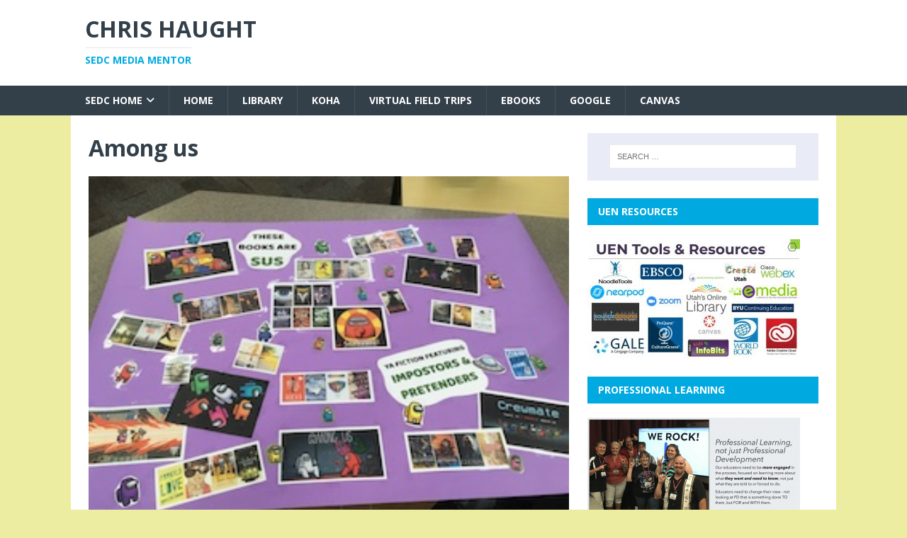

--- FILE ---
content_type: text/html; charset=UTF-8
request_url: https://sedcchris.com/among-us/
body_size: 10777
content:
<!DOCTYPE html>
<html class="no-js" lang="en-US">
<head>
<meta charset="UTF-8">
<meta name="viewport" content="width=device-width, initial-scale=1.0">
<link rel="profile" href="http://gmpg.org/xfn/11" />
<title>Among us &#8211; Chris Haught</title>
<meta name='robots' content='max-image-preview:large' />
	<style>img:is([sizes="auto" i], [sizes^="auto," i]) { contain-intrinsic-size: 3000px 1500px }</style>
	<link rel='dns-prefetch' href='//fonts.googleapis.com' />
<link rel="alternate" type="application/rss+xml" title="Chris Haught &raquo; Feed" href="https://sedcchris.com/feed/" />
<link rel="alternate" type="application/rss+xml" title="Chris Haught &raquo; Comments Feed" href="https://sedcchris.com/comments/feed/" />
<link rel="alternate" type="application/rss+xml" title="Chris Haught &raquo; Among us Comments Feed" href="https://sedcchris.com/feed/?attachment_id=52079755" />
<script type="text/javascript">
/* <![CDATA[ */
window._wpemojiSettings = {"baseUrl":"https:\/\/s.w.org\/images\/core\/emoji\/16.0.1\/72x72\/","ext":".png","svgUrl":"https:\/\/s.w.org\/images\/core\/emoji\/16.0.1\/svg\/","svgExt":".svg","source":{"concatemoji":"https:\/\/sedcchris.com\/wp-includes\/js\/wp-emoji-release.min.js?ver=6.8.3"}};
/*! This file is auto-generated */
!function(s,n){var o,i,e;function c(e){try{var t={supportTests:e,timestamp:(new Date).valueOf()};sessionStorage.setItem(o,JSON.stringify(t))}catch(e){}}function p(e,t,n){e.clearRect(0,0,e.canvas.width,e.canvas.height),e.fillText(t,0,0);var t=new Uint32Array(e.getImageData(0,0,e.canvas.width,e.canvas.height).data),a=(e.clearRect(0,0,e.canvas.width,e.canvas.height),e.fillText(n,0,0),new Uint32Array(e.getImageData(0,0,e.canvas.width,e.canvas.height).data));return t.every(function(e,t){return e===a[t]})}function u(e,t){e.clearRect(0,0,e.canvas.width,e.canvas.height),e.fillText(t,0,0);for(var n=e.getImageData(16,16,1,1),a=0;a<n.data.length;a++)if(0!==n.data[a])return!1;return!0}function f(e,t,n,a){switch(t){case"flag":return n(e,"\ud83c\udff3\ufe0f\u200d\u26a7\ufe0f","\ud83c\udff3\ufe0f\u200b\u26a7\ufe0f")?!1:!n(e,"\ud83c\udde8\ud83c\uddf6","\ud83c\udde8\u200b\ud83c\uddf6")&&!n(e,"\ud83c\udff4\udb40\udc67\udb40\udc62\udb40\udc65\udb40\udc6e\udb40\udc67\udb40\udc7f","\ud83c\udff4\u200b\udb40\udc67\u200b\udb40\udc62\u200b\udb40\udc65\u200b\udb40\udc6e\u200b\udb40\udc67\u200b\udb40\udc7f");case"emoji":return!a(e,"\ud83e\udedf")}return!1}function g(e,t,n,a){var r="undefined"!=typeof WorkerGlobalScope&&self instanceof WorkerGlobalScope?new OffscreenCanvas(300,150):s.createElement("canvas"),o=r.getContext("2d",{willReadFrequently:!0}),i=(o.textBaseline="top",o.font="600 32px Arial",{});return e.forEach(function(e){i[e]=t(o,e,n,a)}),i}function t(e){var t=s.createElement("script");t.src=e,t.defer=!0,s.head.appendChild(t)}"undefined"!=typeof Promise&&(o="wpEmojiSettingsSupports",i=["flag","emoji"],n.supports={everything:!0,everythingExceptFlag:!0},e=new Promise(function(e){s.addEventListener("DOMContentLoaded",e,{once:!0})}),new Promise(function(t){var n=function(){try{var e=JSON.parse(sessionStorage.getItem(o));if("object"==typeof e&&"number"==typeof e.timestamp&&(new Date).valueOf()<e.timestamp+604800&&"object"==typeof e.supportTests)return e.supportTests}catch(e){}return null}();if(!n){if("undefined"!=typeof Worker&&"undefined"!=typeof OffscreenCanvas&&"undefined"!=typeof URL&&URL.createObjectURL&&"undefined"!=typeof Blob)try{var e="postMessage("+g.toString()+"("+[JSON.stringify(i),f.toString(),p.toString(),u.toString()].join(",")+"));",a=new Blob([e],{type:"text/javascript"}),r=new Worker(URL.createObjectURL(a),{name:"wpTestEmojiSupports"});return void(r.onmessage=function(e){c(n=e.data),r.terminate(),t(n)})}catch(e){}c(n=g(i,f,p,u))}t(n)}).then(function(e){for(var t in e)n.supports[t]=e[t],n.supports.everything=n.supports.everything&&n.supports[t],"flag"!==t&&(n.supports.everythingExceptFlag=n.supports.everythingExceptFlag&&n.supports[t]);n.supports.everythingExceptFlag=n.supports.everythingExceptFlag&&!n.supports.flag,n.DOMReady=!1,n.readyCallback=function(){n.DOMReady=!0}}).then(function(){return e}).then(function(){var e;n.supports.everything||(n.readyCallback(),(e=n.source||{}).concatemoji?t(e.concatemoji):e.wpemoji&&e.twemoji&&(t(e.twemoji),t(e.wpemoji)))}))}((window,document),window._wpemojiSettings);
/* ]]> */
</script>
<style id='wp-emoji-styles-inline-css' type='text/css'>

	img.wp-smiley, img.emoji {
		display: inline !important;
		border: none !important;
		box-shadow: none !important;
		height: 1em !important;
		width: 1em !important;
		margin: 0 0.07em !important;
		vertical-align: -0.1em !important;
		background: none !important;
		padding: 0 !important;
	}
</style>
<link rel='stylesheet' id='wp-block-library-css' href='https://sedcchris.com/wp-includes/css/dist/block-library/style.min.css?ver=6.8.3' type='text/css' media='all' />
<style id='classic-theme-styles-inline-css' type='text/css'>
/*! This file is auto-generated */
.wp-block-button__link{color:#fff;background-color:#32373c;border-radius:9999px;box-shadow:none;text-decoration:none;padding:calc(.667em + 2px) calc(1.333em + 2px);font-size:1.125em}.wp-block-file__button{background:#32373c;color:#fff;text-decoration:none}
</style>
<style id='pdfemb-pdf-embedder-viewer-style-inline-css' type='text/css'>
.wp-block-pdfemb-pdf-embedder-viewer{max-width:none}

</style>
<style id='global-styles-inline-css' type='text/css'>
:root{--wp--preset--aspect-ratio--square: 1;--wp--preset--aspect-ratio--4-3: 4/3;--wp--preset--aspect-ratio--3-4: 3/4;--wp--preset--aspect-ratio--3-2: 3/2;--wp--preset--aspect-ratio--2-3: 2/3;--wp--preset--aspect-ratio--16-9: 16/9;--wp--preset--aspect-ratio--9-16: 9/16;--wp--preset--color--black: #000000;--wp--preset--color--cyan-bluish-gray: #abb8c3;--wp--preset--color--white: #ffffff;--wp--preset--color--pale-pink: #f78da7;--wp--preset--color--vivid-red: #cf2e2e;--wp--preset--color--luminous-vivid-orange: #ff6900;--wp--preset--color--luminous-vivid-amber: #fcb900;--wp--preset--color--light-green-cyan: #7bdcb5;--wp--preset--color--vivid-green-cyan: #00d084;--wp--preset--color--pale-cyan-blue: #8ed1fc;--wp--preset--color--vivid-cyan-blue: #0693e3;--wp--preset--color--vivid-purple: #9b51e0;--wp--preset--gradient--vivid-cyan-blue-to-vivid-purple: linear-gradient(135deg,rgba(6,147,227,1) 0%,rgb(155,81,224) 100%);--wp--preset--gradient--light-green-cyan-to-vivid-green-cyan: linear-gradient(135deg,rgb(122,220,180) 0%,rgb(0,208,130) 100%);--wp--preset--gradient--luminous-vivid-amber-to-luminous-vivid-orange: linear-gradient(135deg,rgba(252,185,0,1) 0%,rgba(255,105,0,1) 100%);--wp--preset--gradient--luminous-vivid-orange-to-vivid-red: linear-gradient(135deg,rgba(255,105,0,1) 0%,rgb(207,46,46) 100%);--wp--preset--gradient--very-light-gray-to-cyan-bluish-gray: linear-gradient(135deg,rgb(238,238,238) 0%,rgb(169,184,195) 100%);--wp--preset--gradient--cool-to-warm-spectrum: linear-gradient(135deg,rgb(74,234,220) 0%,rgb(151,120,209) 20%,rgb(207,42,186) 40%,rgb(238,44,130) 60%,rgb(251,105,98) 80%,rgb(254,248,76) 100%);--wp--preset--gradient--blush-light-purple: linear-gradient(135deg,rgb(255,206,236) 0%,rgb(152,150,240) 100%);--wp--preset--gradient--blush-bordeaux: linear-gradient(135deg,rgb(254,205,165) 0%,rgb(254,45,45) 50%,rgb(107,0,62) 100%);--wp--preset--gradient--luminous-dusk: linear-gradient(135deg,rgb(255,203,112) 0%,rgb(199,81,192) 50%,rgb(65,88,208) 100%);--wp--preset--gradient--pale-ocean: linear-gradient(135deg,rgb(255,245,203) 0%,rgb(182,227,212) 50%,rgb(51,167,181) 100%);--wp--preset--gradient--electric-grass: linear-gradient(135deg,rgb(202,248,128) 0%,rgb(113,206,126) 100%);--wp--preset--gradient--midnight: linear-gradient(135deg,rgb(2,3,129) 0%,rgb(40,116,252) 100%);--wp--preset--font-size--small: 13px;--wp--preset--font-size--medium: 20px;--wp--preset--font-size--large: 36px;--wp--preset--font-size--x-large: 42px;--wp--preset--spacing--20: 0.44rem;--wp--preset--spacing--30: 0.67rem;--wp--preset--spacing--40: 1rem;--wp--preset--spacing--50: 1.5rem;--wp--preset--spacing--60: 2.25rem;--wp--preset--spacing--70: 3.38rem;--wp--preset--spacing--80: 5.06rem;--wp--preset--shadow--natural: 6px 6px 9px rgba(0, 0, 0, 0.2);--wp--preset--shadow--deep: 12px 12px 50px rgba(0, 0, 0, 0.4);--wp--preset--shadow--sharp: 6px 6px 0px rgba(0, 0, 0, 0.2);--wp--preset--shadow--outlined: 6px 6px 0px -3px rgba(255, 255, 255, 1), 6px 6px rgba(0, 0, 0, 1);--wp--preset--shadow--crisp: 6px 6px 0px rgba(0, 0, 0, 1);}:where(.is-layout-flex){gap: 0.5em;}:where(.is-layout-grid){gap: 0.5em;}body .is-layout-flex{display: flex;}.is-layout-flex{flex-wrap: wrap;align-items: center;}.is-layout-flex > :is(*, div){margin: 0;}body .is-layout-grid{display: grid;}.is-layout-grid > :is(*, div){margin: 0;}:where(.wp-block-columns.is-layout-flex){gap: 2em;}:where(.wp-block-columns.is-layout-grid){gap: 2em;}:where(.wp-block-post-template.is-layout-flex){gap: 1.25em;}:where(.wp-block-post-template.is-layout-grid){gap: 1.25em;}.has-black-color{color: var(--wp--preset--color--black) !important;}.has-cyan-bluish-gray-color{color: var(--wp--preset--color--cyan-bluish-gray) !important;}.has-white-color{color: var(--wp--preset--color--white) !important;}.has-pale-pink-color{color: var(--wp--preset--color--pale-pink) !important;}.has-vivid-red-color{color: var(--wp--preset--color--vivid-red) !important;}.has-luminous-vivid-orange-color{color: var(--wp--preset--color--luminous-vivid-orange) !important;}.has-luminous-vivid-amber-color{color: var(--wp--preset--color--luminous-vivid-amber) !important;}.has-light-green-cyan-color{color: var(--wp--preset--color--light-green-cyan) !important;}.has-vivid-green-cyan-color{color: var(--wp--preset--color--vivid-green-cyan) !important;}.has-pale-cyan-blue-color{color: var(--wp--preset--color--pale-cyan-blue) !important;}.has-vivid-cyan-blue-color{color: var(--wp--preset--color--vivid-cyan-blue) !important;}.has-vivid-purple-color{color: var(--wp--preset--color--vivid-purple) !important;}.has-black-background-color{background-color: var(--wp--preset--color--black) !important;}.has-cyan-bluish-gray-background-color{background-color: var(--wp--preset--color--cyan-bluish-gray) !important;}.has-white-background-color{background-color: var(--wp--preset--color--white) !important;}.has-pale-pink-background-color{background-color: var(--wp--preset--color--pale-pink) !important;}.has-vivid-red-background-color{background-color: var(--wp--preset--color--vivid-red) !important;}.has-luminous-vivid-orange-background-color{background-color: var(--wp--preset--color--luminous-vivid-orange) !important;}.has-luminous-vivid-amber-background-color{background-color: var(--wp--preset--color--luminous-vivid-amber) !important;}.has-light-green-cyan-background-color{background-color: var(--wp--preset--color--light-green-cyan) !important;}.has-vivid-green-cyan-background-color{background-color: var(--wp--preset--color--vivid-green-cyan) !important;}.has-pale-cyan-blue-background-color{background-color: var(--wp--preset--color--pale-cyan-blue) !important;}.has-vivid-cyan-blue-background-color{background-color: var(--wp--preset--color--vivid-cyan-blue) !important;}.has-vivid-purple-background-color{background-color: var(--wp--preset--color--vivid-purple) !important;}.has-black-border-color{border-color: var(--wp--preset--color--black) !important;}.has-cyan-bluish-gray-border-color{border-color: var(--wp--preset--color--cyan-bluish-gray) !important;}.has-white-border-color{border-color: var(--wp--preset--color--white) !important;}.has-pale-pink-border-color{border-color: var(--wp--preset--color--pale-pink) !important;}.has-vivid-red-border-color{border-color: var(--wp--preset--color--vivid-red) !important;}.has-luminous-vivid-orange-border-color{border-color: var(--wp--preset--color--luminous-vivid-orange) !important;}.has-luminous-vivid-amber-border-color{border-color: var(--wp--preset--color--luminous-vivid-amber) !important;}.has-light-green-cyan-border-color{border-color: var(--wp--preset--color--light-green-cyan) !important;}.has-vivid-green-cyan-border-color{border-color: var(--wp--preset--color--vivid-green-cyan) !important;}.has-pale-cyan-blue-border-color{border-color: var(--wp--preset--color--pale-cyan-blue) !important;}.has-vivid-cyan-blue-border-color{border-color: var(--wp--preset--color--vivid-cyan-blue) !important;}.has-vivid-purple-border-color{border-color: var(--wp--preset--color--vivid-purple) !important;}.has-vivid-cyan-blue-to-vivid-purple-gradient-background{background: var(--wp--preset--gradient--vivid-cyan-blue-to-vivid-purple) !important;}.has-light-green-cyan-to-vivid-green-cyan-gradient-background{background: var(--wp--preset--gradient--light-green-cyan-to-vivid-green-cyan) !important;}.has-luminous-vivid-amber-to-luminous-vivid-orange-gradient-background{background: var(--wp--preset--gradient--luminous-vivid-amber-to-luminous-vivid-orange) !important;}.has-luminous-vivid-orange-to-vivid-red-gradient-background{background: var(--wp--preset--gradient--luminous-vivid-orange-to-vivid-red) !important;}.has-very-light-gray-to-cyan-bluish-gray-gradient-background{background: var(--wp--preset--gradient--very-light-gray-to-cyan-bluish-gray) !important;}.has-cool-to-warm-spectrum-gradient-background{background: var(--wp--preset--gradient--cool-to-warm-spectrum) !important;}.has-blush-light-purple-gradient-background{background: var(--wp--preset--gradient--blush-light-purple) !important;}.has-blush-bordeaux-gradient-background{background: var(--wp--preset--gradient--blush-bordeaux) !important;}.has-luminous-dusk-gradient-background{background: var(--wp--preset--gradient--luminous-dusk) !important;}.has-pale-ocean-gradient-background{background: var(--wp--preset--gradient--pale-ocean) !important;}.has-electric-grass-gradient-background{background: var(--wp--preset--gradient--electric-grass) !important;}.has-midnight-gradient-background{background: var(--wp--preset--gradient--midnight) !important;}.has-small-font-size{font-size: var(--wp--preset--font-size--small) !important;}.has-medium-font-size{font-size: var(--wp--preset--font-size--medium) !important;}.has-large-font-size{font-size: var(--wp--preset--font-size--large) !important;}.has-x-large-font-size{font-size: var(--wp--preset--font-size--x-large) !important;}
:where(.wp-block-post-template.is-layout-flex){gap: 1.25em;}:where(.wp-block-post-template.is-layout-grid){gap: 1.25em;}
:where(.wp-block-columns.is-layout-flex){gap: 2em;}:where(.wp-block-columns.is-layout-grid){gap: 2em;}
:root :where(.wp-block-pullquote){font-size: 1.5em;line-height: 1.6;}
</style>
<link rel='stylesheet' id='mh-magazine-lite-css' href='https://sedcchris.com/wp-content/themes/mh-magazine-lite/style.css?ver=2.10.0' type='text/css' media='all' />
<link rel='stylesheet' id='mh-techmagazine-css' href='https://sedcchris.com/wp-content/themes/mh-techmagazine/style.css?ver=1.2.4' type='text/css' media='all' />
<link rel='stylesheet' id='mh-google-fonts-css' href='https://fonts.googleapis.com/css?family=Open+Sans:400,400italic,700,600' type='text/css' media='all' />
<link rel='stylesheet' id='mh-font-awesome-css' href='https://sedcchris.com/wp-content/themes/mh-magazine-lite/includes/font-awesome.min.css' type='text/css' media='all' />
<script type="text/javascript" src="https://sedcchris.com/wp-includes/js/jquery/jquery.min.js?ver=3.7.1" id="jquery-core-js"></script>
<script type="text/javascript" src="https://sedcchris.com/wp-includes/js/jquery/jquery-migrate.min.js?ver=3.4.1" id="jquery-migrate-js"></script>
<script type="text/javascript" id="mh-scripts-js-extra">
/* <![CDATA[ */
var mh_magazine = {"text":{"toggle_menu":"Toggle Menu"}};
/* ]]> */
</script>
<script type="text/javascript" src="https://sedcchris.com/wp-content/themes/mh-magazine-lite/js/scripts.js?ver=2.10.0" id="mh-scripts-js"></script>
<link rel="https://api.w.org/" href="https://sedcchris.com/wp-json/" /><link rel="alternate" title="JSON" type="application/json" href="https://sedcchris.com/wp-json/wp/v2/media/52079755" /><link rel="EditURI" type="application/rsd+xml" title="RSD" href="https://sedcchris.com/xmlrpc.php?rsd" />
<meta name="generator" content="WordPress 6.8.3" />
<link rel='shortlink' href='https://sedcchris.com/?p=52079755' />
<link rel="alternate" title="oEmbed (JSON)" type="application/json+oembed" href="https://sedcchris.com/wp-json/oembed/1.0/embed?url=https%3A%2F%2Fsedcchris.com%2Famong-us%2F" />
<link rel="alternate" title="oEmbed (XML)" type="text/xml+oembed" href="https://sedcchris.com/wp-json/oembed/1.0/embed?url=https%3A%2F%2Fsedcchris.com%2Famong-us%2F&#038;format=xml" />
<!--[if lt IE 9]>
<script src="https://sedcchris.com/wp-content/themes/mh-magazine-lite/js/css3-mediaqueries.js"></script>
<![endif]-->
<style type="text/css" id="custom-background-css">
body.custom-background { background-color: #ededa1; }
</style>
	<link rel="icon" href="https://sedcchris.com/wp-content/uploads/2014/11/cropped-SEDC-logo-32x32.jpg" sizes="32x32" />
<link rel="icon" href="https://sedcchris.com/wp-content/uploads/2014/11/cropped-SEDC-logo-192x192.jpg" sizes="192x192" />
<link rel="apple-touch-icon" href="https://sedcchris.com/wp-content/uploads/2014/11/cropped-SEDC-logo-180x180.jpg" />
<meta name="msapplication-TileImage" content="https://sedcchris.com/wp-content/uploads/2014/11/cropped-SEDC-logo-270x270.jpg" />
</head>
<body id="mh-mobile" class="attachment wp-singular attachment-template-default single single-attachment postid-52079755 attachmentid-52079755 attachment-jpeg custom-background wp-theme-mh-magazine-lite wp-child-theme-mh-techmagazine mh-right-sb" itemscope="itemscope" itemtype="https://schema.org/WebPage">
<div class="mh-header-mobile-nav mh-clearfix"></div>
<header class="mh-header" itemscope="itemscope" itemtype="https://schema.org/WPHeader">
	<div class="mh-container mh-container-inner mh-row mh-clearfix">
		<div class="mh-custom-header mh-clearfix">
<div class="mh-site-identity">
<div class="mh-site-logo" role="banner" itemscope="itemscope" itemtype="https://schema.org/Brand">
<div class="mh-header-text">
<a class="mh-header-text-link" href="https://sedcchris.com/" title="Chris Haught" rel="home">
<h2 class="mh-header-title">Chris Haught</h2>
<h3 class="mh-header-tagline">SEDC Media Mentor</h3>
</a>
</div>
</div>
</div>
</div>
	</div>
	<div class="mh-main-nav-wrap">
		<nav class="mh-navigation mh-main-nav mh-container mh-container-inner mh-clearfix" itemscope="itemscope" itemtype="https://schema.org/SiteNavigationElement">
			<div class="menu-topnav-container"><ul id="menu-topnav" class="menu"><li id="menu-item-52050979" class="menu-item menu-item-type-custom menu-item-object-custom menu-item-has-children menu-item-52050979"><a href="https://www.sedck12.org">SEDC Home</a>
<ul class="sub-menu">
	<li id="menu-item-52051017" class="menu-item menu-item-type-post_type menu-item-object-page menu-item-has-children menu-item-52051017"><a href="https://sedcchris.com/sedc-services/">SEDC Services</a>
	<ul class="sub-menu">
		<li id="menu-item-52051019" class="menu-item menu-item-type-post_type menu-item-object-page menu-item-52051019"><a href="https://sedcchris.com/teaching-toolboxes/">Teaching Toolboxes</a></li>
		<li id="menu-item-52051018" class="menu-item menu-item-type-post_type menu-item-object-page menu-item-52051018"><a href="https://sedcchris.com/posters-2/">Posters</a></li>
		<li id="menu-item-52050980" class="menu-item menu-item-type-custom menu-item-object-custom menu-item-52050980"><a href="https://www.sedck12.org/home/our-services">Services</a></li>
		<li id="menu-item-52050983" class="menu-item menu-item-type-custom menu-item-object-custom menu-item-52050983"><a href="https://www.sedck12.org/professional-development/endorsements">Endorsements</a></li>
		<li id="menu-item-52050978" class="menu-item menu-item-type-custom menu-item-object-custom menu-item-52050978"><a href="https://www.sedck12.org/sterling-scholar">Sterling Scholar</a></li>
		<li id="menu-item-52050977" class="menu-item menu-item-type-custom menu-item-object-custom menu-item-52050977"><a href="https://www.sedck12.org/autism">Autism</a></li>
	</ul>
</li>
</ul>
</li>
<li id="menu-item-52050994" class="menu-item menu-item-type-custom menu-item-object-custom menu-item-home menu-item-52050994"><a href="http://sedcchris.com/">Home</a></li>
<li id="menu-item-52051012" class="menu-item menu-item-type-taxonomy menu-item-object-category menu-item-52051012"><a href="https://sedcchris.com/category/library-ideas/">Library</a></li>
<li id="menu-item-52050993" class="menu-item menu-item-type-taxonomy menu-item-object-category menu-item-52050993"><a href="https://sedcchris.com/category/koha/">KOHA</a></li>
<li id="menu-item-52051010" class="menu-item menu-item-type-taxonomy menu-item-object-category menu-item-52051010"><a href="https://sedcchris.com/category/virtual-field-trips/">Virtual Field Trips</a></li>
<li id="menu-item-52051011" class="menu-item menu-item-type-taxonomy menu-item-object-category menu-item-52051011"><a href="https://sedcchris.com/category/ebooks/">eBooks</a></li>
<li id="menu-item-52051014" class="menu-item menu-item-type-taxonomy menu-item-object-category menu-item-52051014"><a href="https://sedcchris.com/category/google/">Google</a></li>
<li id="menu-item-52051015" class="menu-item menu-item-type-taxonomy menu-item-object-category menu-item-52051015"><a href="https://sedcchris.com/category/canvas-2/">Canvas</a></li>
</ul></div>		</nav>
	</div>
</header><div class="mh-container mh-container-outer">
<div class="mh-wrapper mh-clearfix">
	<div id="main-content" class="mh-content" role="main">			<article id="post-52079755" class="post-52079755 attachment type-attachment status-inherit hentry">
				<header class="entry-header">
					<h1 class="entry-title">Among us</h1>				</header>
				<figure class="entry-thumbnail">
										<a href="https://sedcchris.com/wp-content/uploads/2020/12/Among-us.jpg" title="Among us" rel="attachment" target="_blank">
						<img src="https://sedcchris.com/wp-content/uploads/2020/12/Among-us.jpg" width="300" height="225" class="attachment-medium" alt="Among us" />
					</a>
									</figure>
							</article><nav class="mh-post-nav mh-row mh-clearfix" itemscope="itemscope" itemtype="https://schema.org/SiteNavigationElement">
<div class="mh-col-1-2 mh-post-nav-item mh-post-nav-prev">
<a href='https://sedcchris.com/dec-2020-board/'><span>Previous</span></a></div>
<div class="mh-col-1-2 mh-post-nav-item mh-post-nav-next">
<a href='https://sedcchris.com/img_1743/'><span>Next</span></a></div>
</nav>
		<h4 id="mh-comments" class="mh-widget-title mh-comment-form-title">
			<span class="mh-widget-title-inner">
				Be the first to comment			</span>
		</h4>	<div id="respond" class="comment-respond">
		<h3 id="reply-title" class="comment-reply-title">Leave a Reply <small><a rel="nofollow" id="cancel-comment-reply-link" href="/among-us/#respond" style="display:none;">Cancel reply</a></small></h3><form action="https://sedcchris.com/wp-comments-post.php" method="post" id="commentform" class="comment-form"><p class="comment-notes">Your email address will not be published.</p><p class="comment-form-comment"><label for="comment">Comment</label><br/><textarea id="comment" name="comment" cols="45" rows="5" aria-required="true"></textarea></p><p class="comment-form-author"><label for="author">Name </label><span class="required">*</span><br/><input id="author" name="author" type="text" value="" size="30" aria-required='true' /></p>
<p class="comment-form-email"><label for="email">Email </label><span class="required">*</span><br/><input id="email" name="email" type="text" value="" size="30" aria-required='true' /></p>
<p class="comment-form-url"><label for="url">Website</label><br/><input id="url" name="url" type="text" value="" size="30" /></p>
<p class="comment-form-cookies-consent"><input id="wp-comment-cookies-consent" name="wp-comment-cookies-consent" type="checkbox" value="yes" /><label for="wp-comment-cookies-consent">Save my name, email, and website in this browser for the next time I comment.</label></p>
<p class="form-submit"><input name="submit" type="submit" id="submit" class="submit" value="Post Comment" /> <input type='hidden' name='comment_post_ID' value='52079755' id='comment_post_ID' />
<input type='hidden' name='comment_parent' id='comment_parent' value='0' />
</p><p style="display: none;"><input type="hidden" id="akismet_comment_nonce" name="akismet_comment_nonce" value="0faba4fb11" /></p><p style="display: none !important;" class="akismet-fields-container" data-prefix="ak_"><label>&#916;<textarea name="ak_hp_textarea" cols="45" rows="8" maxlength="100"></textarea></label><input type="hidden" id="ak_js_1" name="ak_js" value="203"/><script>document.getElementById( "ak_js_1" ).setAttribute( "value", ( new Date() ).getTime() );</script></p></form>	</div><!-- #respond -->
	<p class="akismet_comment_form_privacy_notice">This site uses Akismet to reduce spam. <a href="https://akismet.com/privacy/" target="_blank" rel="nofollow noopener">Learn how your comment data is processed.</a></p>	</div>
	<aside class="mh-widget-col-1 mh-sidebar" itemscope="itemscope" itemtype="https://schema.org/WPSideBar"><div id="search-2" class="mh-widget widget_search"><form role="search" method="get" class="search-form" action="https://sedcchris.com/">
				<label>
					<span class="screen-reader-text">Search for:</span>
					<input type="search" class="search-field" placeholder="Search &hellip;" value="" name="s" />
				</label>
				<input type="submit" class="search-submit" value="Search" />
			</form></div><div id="media_image-3" class="mh-widget widget_media_image"><h4 class="mh-widget-title"><span class="mh-widget-title-inner">UEN Resources</span></h4><a href="http://uen.org"><img width="300" height="169" src="https://sedcchris.com/wp-content/uploads/2021/07/eMedia_PD-300x169.jpg" class="image wp-image-52079833  attachment-medium size-medium" alt="logos" style="max-width: 100%; height: auto;" decoding="async" loading="lazy" srcset="https://sedcchris.com/wp-content/uploads/2021/07/eMedia_PD-300x169.jpg 300w, https://sedcchris.com/wp-content/uploads/2021/07/eMedia_PD-768x432.jpg 768w, https://sedcchris.com/wp-content/uploads/2021/07/eMedia_PD-678x381.jpg 678w, https://sedcchris.com/wp-content/uploads/2021/07/eMedia_PD.jpg 960w" sizes="auto, (max-width: 300px) 100vw, 300px" /></a></div><div id="media_image-2" class="mh-widget widget_media_image"><h4 class="mh-widget-title"><span class="mh-widget-title-inner">Professional Learning</span></h4><a href="https://www.sedck12.org/images/Prof_Dev/17-18_PD_Flyer_PDF.pdf"><img width="300" height="147" src="https://sedcchris.com/wp-content/uploads/2018/07/2018-07-10_11-47-25-300x147.png" class="image wp-image-52079466  attachment-medium size-medium" alt="" style="max-width: 100%; height: auto;" decoding="async" loading="lazy" srcset="https://sedcchris.com/wp-content/uploads/2018/07/2018-07-10_11-47-25-300x147.png 300w, https://sedcchris.com/wp-content/uploads/2018/07/2018-07-10_11-47-25-768x376.png 768w, https://sedcchris.com/wp-content/uploads/2018/07/2018-07-10_11-47-25-1024x501.png 1024w, https://sedcchris.com/wp-content/uploads/2018/07/2018-07-10_11-47-25.png 1088w" sizes="auto, (max-width: 300px) 100vw, 300px" /></a></div><div id="custom_html-2" class="widget_text mh-widget widget_custom_html"><h4 class="mh-widget-title"><span class="mh-widget-title-inner">Check out Sora!</span></h4><div class="textwidget custom-html-widget"><div style="position: relative; padding-bottom: 56.25%; height: 0;"><iframe src="https://www.loom.com/embed/e4d8842ea94e44238cec84ae70e2feb1" frameborder="0" webkitallowfullscreen mozallowfullscreen allowfullscreen style="position: absolute; top: 0; left: 0; width: 100%; height: 100%;"></iframe></div></div></div><div id="media_gallery-3" class="mh-widget widget_media_gallery"><h4 class="mh-widget-title"><span class="mh-widget-title-inner">Our Libraries!</span></h4><div id='gallery-1' class='gallery galleryid-52079755 gallery-columns-3 gallery-size-medium'><figure class='gallery-item'>
			<div class='gallery-icon portrait'>
				<a href='https://sedcchris.com/img_8674/'><img width="225" height="300" src="https://sedcchris.com/wp-content/uploads/2020/02/IMG_8674-225x300.jpg" class="attachment-medium size-medium" alt="" decoding="async" loading="lazy" srcset="https://sedcchris.com/wp-content/uploads/2020/02/IMG_8674-225x300.jpg 225w, https://sedcchris.com/wp-content/uploads/2020/02/IMG_8674-rotated.jpg 480w" sizes="auto, (max-width: 225px) 100vw, 225px" /></a>
			</div></figure><figure class='gallery-item'>
			<div class='gallery-icon portrait'>
				<a href='https://sedcchris.com/img_1744/'><img width="225" height="300" src="https://sedcchris.com/wp-content/uploads/2021/03/IMG_1744-225x300.jpg" class="attachment-medium size-medium" alt="" decoding="async" loading="lazy" srcset="https://sedcchris.com/wp-content/uploads/2021/03/IMG_1744-225x300.jpg 225w, https://sedcchris.com/wp-content/uploads/2021/03/IMG_1744-768x1024.jpg 768w, https://sedcchris.com/wp-content/uploads/2021/03/IMG_1744-1152x1536.jpg 1152w, https://sedcchris.com/wp-content/uploads/2021/03/IMG_1744-1536x2048.jpg 1536w, https://sedcchris.com/wp-content/uploads/2021/03/IMG_1744-scaled.jpg 1920w" sizes="auto, (max-width: 225px) 100vw, 225px" /></a>
			</div></figure><figure class='gallery-item'>
			<div class='gallery-icon landscape'>
				<a href='https://sedcchris.com/constitution-week/2017-09-17_20-34-43/'><img width="300" height="145" src="https://sedcchris.com/wp-content/uploads/2017/09/2017-09-17_20-34-43.png" class="attachment-medium size-medium" alt="" decoding="async" loading="lazy" /></a>
			</div></figure><figure class='gallery-item'>
			<div class='gallery-icon landscape'>
				<a href='https://sedcchris.com/img_0038/'><img width="300" height="202" src="https://sedcchris.com/wp-content/uploads/2017/04/IMG_0038.jpg" class="attachment-medium size-medium" alt="" decoding="async" loading="lazy" /></a>
			</div></figure><figure class='gallery-item'>
			<div class='gallery-icon landscape'>
				<a href='https://sedcchris.com/123_1/'><img width="300" height="225" src="https://sedcchris.com/wp-content/uploads/2020/12/123_1-300x225.jpeg" class="attachment-medium size-medium" alt="" decoding="async" loading="lazy" srcset="https://sedcchris.com/wp-content/uploads/2020/12/123_1-300x225.jpeg 300w, https://sedcchris.com/wp-content/uploads/2020/12/123_1-326x245.jpeg 326w, https://sedcchris.com/wp-content/uploads/2020/12/123_1-80x60.jpeg 80w, https://sedcchris.com/wp-content/uploads/2020/12/123_1.jpeg 640w" sizes="auto, (max-width: 300px) 100vw, 300px" /></a>
			</div></figure><figure class='gallery-item'>
			<div class='gallery-icon landscape'>
				<a href='https://sedcchris.com/img_5138/'><img width="300" height="225" src="https://sedcchris.com/wp-content/uploads/2020/02/IMG_5138-300x225.jpg" class="attachment-medium size-medium" alt="" decoding="async" loading="lazy" srcset="https://sedcchris.com/wp-content/uploads/2020/02/IMG_5138-300x225.jpg 300w, https://sedcchris.com/wp-content/uploads/2020/02/IMG_5138-326x245.jpg 326w, https://sedcchris.com/wp-content/uploads/2020/02/IMG_5138-80x60.jpg 80w, https://sedcchris.com/wp-content/uploads/2020/02/IMG_5138-rotated.jpg 640w" sizes="auto, (max-width: 300px) 100vw, 300px" /></a>
			</div></figure><figure class='gallery-item'>
			<div class='gallery-icon landscape'>
				<a href='https://sedcchris.com/img_2398/'><img width="250" height="167" src="https://sedcchris.com/wp-content/uploads/2019/10/IMG_2398.jpg" class="attachment-medium size-medium" alt="" decoding="async" loading="lazy" /></a>
			</div></figure><figure class='gallery-item'>
			<div class='gallery-icon portrait'>
				<a href='https://sedcchris.com/read-across-america-march-2/img_20180302_115418620/'><img width="169" height="300" src="https://sedcchris.com/wp-content/uploads/2018/02/IMG_20180302_115418620.jpg" class="attachment-medium size-medium" alt="" decoding="async" loading="lazy" /></a>
			</div></figure><figure class='gallery-item'>
			<div class='gallery-icon landscape'>
				<a href='https://sedcchris.com/mardi-gras/mardi-gras/'><img width="300" height="185" src="https://sedcchris.com/wp-content/uploads/2017/02/Mardi-Gras.jpg" class="attachment-medium size-medium" alt="" decoding="async" loading="lazy" /></a>
			</div></figure><figure class='gallery-item'>
			<div class='gallery-icon portrait'>
				<a href='https://sedcchris.com/img_1748/'><img width="225" height="300" src="https://sedcchris.com/wp-content/uploads/2021/03/IMG_1748-225x300.jpg" class="attachment-medium size-medium" alt="" decoding="async" loading="lazy" srcset="https://sedcchris.com/wp-content/uploads/2021/03/IMG_1748-225x300.jpg 225w, https://sedcchris.com/wp-content/uploads/2021/03/IMG_1748-768x1024.jpg 768w, https://sedcchris.com/wp-content/uploads/2021/03/IMG_1748-1152x1536.jpg 1152w, https://sedcchris.com/wp-content/uploads/2021/03/IMG_1748-1536x2048.jpg 1536w, https://sedcchris.com/wp-content/uploads/2021/03/IMG_1748-scaled.jpg 1920w" sizes="auto, (max-width: 225px) 100vw, 225px" /></a>
			</div></figure><figure class='gallery-item'>
			<div class='gallery-icon portrait'>
				<a href='https://sedcchris.com/img_0935/'><img width="168" height="300" src="https://sedcchris.com/wp-content/uploads/2017/12/IMG_0935.png" class="attachment-medium size-medium" alt="" aria-describedby="gallery-1-52079274" decoding="async" loading="lazy" /></a>
			</div>
				<figcaption class='wp-caption-text gallery-caption' id='gallery-1-52079274'>
				Fillmore Middle School
				</figcaption></figure><figure class='gallery-item'>
			<div class='gallery-icon portrait'>
				<a href='https://sedcchris.com/img_1749/'><img width="225" height="300" src="https://sedcchris.com/wp-content/uploads/2021/03/IMG_1749-225x300.jpg" class="attachment-medium size-medium" alt="" decoding="async" loading="lazy" srcset="https://sedcchris.com/wp-content/uploads/2021/03/IMG_1749-225x300.jpg 225w, https://sedcchris.com/wp-content/uploads/2021/03/IMG_1749-768x1024.jpg 768w, https://sedcchris.com/wp-content/uploads/2021/03/IMG_1749-1152x1536.jpg 1152w, https://sedcchris.com/wp-content/uploads/2021/03/IMG_1749-1536x2048.jpg 1536w, https://sedcchris.com/wp-content/uploads/2021/03/IMG_1749-scaled.jpg 1920w" sizes="auto, (max-width: 225px) 100vw, 225px" /></a>
			</div></figure><figure class='gallery-item'>
			<div class='gallery-icon portrait'>
				<a href='https://sedcchris.com/read-across-america-march-2/fb_img_1520107572086/'><img width="227" height="300" src="https://sedcchris.com/wp-content/uploads/2018/02/FB_IMG_1520107572086.jpg" class="attachment-medium size-medium" alt="" decoding="async" loading="lazy" /></a>
			</div></figure><figure class='gallery-item'>
			<div class='gallery-icon portrait'>
				<a href='https://sedcchris.com/read-across-america-march-2/img_20180302_122301105/'><img width="169" height="300" src="https://sedcchris.com/wp-content/uploads/2018/02/IMG_20180302_122301105.jpg" class="attachment-medium size-medium" alt="" decoding="async" loading="lazy" /></a>
			</div></figure><figure class='gallery-item'>
			<div class='gallery-icon portrait'>
				<a href='https://sedcchris.com/img_1745/'><img width="225" height="300" src="https://sedcchris.com/wp-content/uploads/2021/03/IMG_1745-225x300.jpg" class="attachment-medium size-medium" alt="" decoding="async" loading="lazy" srcset="https://sedcchris.com/wp-content/uploads/2021/03/IMG_1745-225x300.jpg 225w, https://sedcchris.com/wp-content/uploads/2021/03/IMG_1745-768x1024.jpg 768w, https://sedcchris.com/wp-content/uploads/2021/03/IMG_1745-1152x1536.jpg 1152w, https://sedcchris.com/wp-content/uploads/2021/03/IMG_1745-1536x2048.jpg 1536w, https://sedcchris.com/wp-content/uploads/2021/03/IMG_1745-scaled.jpg 1920w" sizes="auto, (max-width: 225px) 100vw, 225px" /></a>
			</div></figure><figure class='gallery-item'>
			<div class='gallery-icon portrait'>
				<a href='https://sedcchris.com/img_1743/'><img width="225" height="300" src="https://sedcchris.com/wp-content/uploads/2021/03/IMG_1743-225x300.jpg" class="attachment-medium size-medium" alt="" decoding="async" loading="lazy" srcset="https://sedcchris.com/wp-content/uploads/2021/03/IMG_1743-225x300.jpg 225w, https://sedcchris.com/wp-content/uploads/2021/03/IMG_1743-768x1024.jpg 768w, https://sedcchris.com/wp-content/uploads/2021/03/IMG_1743-1152x1536.jpg 1152w, https://sedcchris.com/wp-content/uploads/2021/03/IMG_1743-1536x2048.jpg 1536w, https://sedcchris.com/wp-content/uploads/2021/03/IMG_1743-scaled.jpg 1920w" sizes="auto, (max-width: 225px) 100vw, 225px" /></a>
			</div></figure><figure class='gallery-item'>
			<div class='gallery-icon landscape'>
				<a href='https://sedcchris.com/unnamed-3/'><img width="300" height="185" src="https://sedcchris.com/wp-content/uploads/2017/05/unnamed.jpg" class="attachment-medium size-medium" alt="" decoding="async" loading="lazy" /></a>
			</div></figure><figure class='gallery-item'>
			<div class='gallery-icon landscape'>
				<a href='https://sedcchris.com/among-us/'><img width="300" height="225" src="https://sedcchris.com/wp-content/uploads/2020/12/Among-us.jpg" class="attachment-medium size-medium" alt="" decoding="async" loading="lazy" srcset="https://sedcchris.com/wp-content/uploads/2020/12/Among-us.jpg 300w, https://sedcchris.com/wp-content/uploads/2020/12/Among-us-80x60.jpg 80w" sizes="auto, (max-width: 300px) 100vw, 300px" /></a>
			</div></figure><figure class='gallery-item'>
			<div class='gallery-icon landscape'>
				<a href='https://sedcchris.com/jolene-january/'><img width="300" height="195" src="https://sedcchris.com/wp-content/uploads/2017/01/Jolene-January.jpg" class="attachment-medium size-medium" alt="" decoding="async" loading="lazy" /></a>
			</div></figure><figure class='gallery-item'>
			<div class='gallery-icon landscape'>
				<a href='https://sedcchris.com/16174491_10208440424835601_4534228155258806394_n/'><img width="300" height="225" src="https://sedcchris.com/wp-content/uploads/2017/01/16174491_10208440424835601_4534228155258806394_n.jpg" class="attachment-medium size-medium" alt="" decoding="async" loading="lazy" /></a>
			</div></figure><figure class='gallery-item'>
			<div class='gallery-icon landscape'>
				<a href='https://sedcchris.com/img_20210825_132411086/'><img width="300" height="225" src="https://sedcchris.com/wp-content/uploads/2021/08/IMG_20210825_132411086-300x225.jpg" class="attachment-medium size-medium" alt="" aria-describedby="gallery-1-52079847" decoding="async" loading="lazy" srcset="https://sedcchris.com/wp-content/uploads/2021/08/IMG_20210825_132411086-300x225.jpg 300w, https://sedcchris.com/wp-content/uploads/2021/08/IMG_20210825_132411086-1024x768.jpg 1024w, https://sedcchris.com/wp-content/uploads/2021/08/IMG_20210825_132411086-768x576.jpg 768w, https://sedcchris.com/wp-content/uploads/2021/08/IMG_20210825_132411086-678x509.jpg 678w, https://sedcchris.com/wp-content/uploads/2021/08/IMG_20210825_132411086-326x245.jpg 326w, https://sedcchris.com/wp-content/uploads/2021/08/IMG_20210825_132411086-80x60.jpg 80w, https://sedcchris.com/wp-content/uploads/2021/08/IMG_20210825_132411086.jpg 1440w" sizes="auto, (max-width: 300px) 100vw, 300px" /></a>
			</div>
				<figcaption class='wp-caption-text gallery-caption' id='gallery-1-52079847'>
				Bryce Valley High School
				</figcaption></figure><figure class='gallery-item'>
			<div class='gallery-icon portrait'>
				<a href='https://sedcchris.com/read-across-america-march-2/img_20180302_115345853/'><img width="169" height="300" src="https://sedcchris.com/wp-content/uploads/2018/02/IMG_20180302_115345853.jpg" class="attachment-medium size-medium" alt="" decoding="async" loading="lazy" /></a>
			</div></figure><figure class='gallery-item'>
			<div class='gallery-icon landscape'>
				<a href='https://sedcchris.com/dec-2020-board/'><img width="300" height="225" src="https://sedcchris.com/wp-content/uploads/2020/12/Dec-2020-Board.jpg" class="attachment-medium size-medium" alt="" decoding="async" loading="lazy" srcset="https://sedcchris.com/wp-content/uploads/2020/12/Dec-2020-Board.jpg 300w, https://sedcchris.com/wp-content/uploads/2020/12/Dec-2020-Board-80x60.jpg 80w" sizes="auto, (max-width: 300px) 100vw, 300px" /></a>
			</div></figure><figure class='gallery-item'>
			<div class='gallery-icon landscape'>
				<a href='https://sedcchris.com/20161104_093422/'><img width="300" height="180" src="https://sedcchris.com/wp-content/uploads/2016/11/20161104_093422.jpg" class="attachment-medium size-medium" alt="" aria-describedby="gallery-1-52050962" decoding="async" loading="lazy" /></a>
			</div>
				<figcaption class='wp-caption-text gallery-caption' id='gallery-1-52050962'>
				Gateway Prepatory
				</figcaption></figure><figure class='gallery-item'>
			<div class='gallery-icon landscape'>
				<a href='https://sedcchris.com/january-library/'><img width="300" height="225" src="https://sedcchris.com/wp-content/uploads/2018/01/January-Library.jpg" class="attachment-medium size-medium" alt="" aria-describedby="gallery-1-52079293" decoding="async" loading="lazy" /></a>
			</div>
				<figcaption class='wp-caption-text gallery-caption' id='gallery-1-52079293'>
				Escalante High
				</figcaption></figure><figure class='gallery-item'>
			<div class='gallery-icon landscape'>
				<a href='https://sedcchris.com/read-across-america-march-2/20180226_093846/'><img width="300" height="180" src="https://sedcchris.com/wp-content/uploads/2018/02/20180226_093846.jpg" class="attachment-medium size-medium" alt="" decoding="async" loading="lazy" /></a>
			</div></figure><figure class='gallery-item'>
			<div class='gallery-icon landscape'>
				<a href='https://sedcchris.com/img_0001/'><img width="300" height="217" src="https://sedcchris.com/wp-content/uploads/2017/03/IMG_0001.jpg" class="attachment-medium size-medium" alt="" decoding="async" loading="lazy" /></a>
			</div></figure><figure class='gallery-item'>
			<div class='gallery-icon landscape'>
				<a href='https://sedcchris.com/resized_20180103_090022_4680/'><img width="300" height="225" src="https://sedcchris.com/wp-content/uploads/2018/01/Resized_20180103_090022_4680.jpeg" class="attachment-medium size-medium" alt="" decoding="async" loading="lazy" /></a>
			</div></figure><figure class='gallery-item'>
			<div class='gallery-icon landscape'>
				<a href='https://sedcchris.com/20180209_141532/'><img width="300" height="180" src="https://sedcchris.com/wp-content/uploads/2018/02/20180209_141532.jpg" class="attachment-medium size-medium" alt="" decoding="async" loading="lazy" /></a>
			</div></figure><figure class='gallery-item'>
			<div class='gallery-icon landscape'>
				<a href='https://sedcchris.com/20170814_153823/'><img width="300" height="225" src="https://sedcchris.com/wp-content/uploads/2017/08/20170814_153823.jpg" class="attachment-medium size-medium" alt="bulletin board" aria-describedby="gallery-1-52079163" decoding="async" loading="lazy" /></a>
			</div>
				<figcaption class='wp-caption-text gallery-caption' id='gallery-1-52079163'>
				Escalante Valley 
				</figcaption></figure><figure class='gallery-item'>
			<div class='gallery-icon landscape'>
				<a href='https://sedcchris.com/img_4021/'><img width="300" height="225" src="https://sedcchris.com/wp-content/uploads/2017/04/IMG_4021.jpg" class="attachment-medium size-medium" alt="" decoding="async" loading="lazy" /></a>
			</div></figure><figure class='gallery-item'>
			<div class='gallery-icon landscape'>
				<a href='https://sedcchris.com/20170818_152036/'><img width="300" height="225" src="https://sedcchris.com/wp-content/uploads/2017/08/20170818_152036.jpg" class="attachment-medium size-medium" alt="bulletin board" aria-describedby="gallery-1-52079164" decoding="async" loading="lazy" /></a>
			</div>
				<figcaption class='wp-caption-text gallery-caption' id='gallery-1-52079164'>
				Escalante Valley
				</figcaption></figure><figure class='gallery-item'>
			<div class='gallery-icon landscape'>
				<a href='https://sedcchris.com/img_7328/'><img width="300" height="200" src="https://sedcchris.com/wp-content/uploads/2021/08/IMG_7328-300x200.jpg" class="attachment-medium size-medium" alt="" decoding="async" loading="lazy" srcset="https://sedcchris.com/wp-content/uploads/2021/08/IMG_7328-300x200.jpg 300w, https://sedcchris.com/wp-content/uploads/2021/08/IMG_7328-1024x684.jpg 1024w, https://sedcchris.com/wp-content/uploads/2021/08/IMG_7328-768x513.jpg 768w, https://sedcchris.com/wp-content/uploads/2021/08/IMG_7328-1536x1026.jpg 1536w, https://sedcchris.com/wp-content/uploads/2021/08/IMG_7328-2048x1369.jpg 2048w" sizes="auto, (max-width: 300px) 100vw, 300px" /></a>
			</div></figure>
		</div>
</div><div id="block-2" class="mh-widget widget_block widget_media_gallery">
<figure class="wp-block-gallery has-nested-images columns-default is-cropped wp-block-gallery-1 is-layout-flex wp-block-gallery-is-layout-flex">
<figure class="wp-block-image size-large"><img loading="lazy" decoding="async" width="640" height="480" data-id="52079880" src="https://sedcchris.com/wp-content/uploads/2022/01/IMG_8868.jpg" alt="" class="wp-image-52079880" srcset="https://sedcchris.com/wp-content/uploads/2022/01/IMG_8868.jpg 640w, https://sedcchris.com/wp-content/uploads/2022/01/IMG_8868-300x225.jpg 300w, https://sedcchris.com/wp-content/uploads/2022/01/IMG_8868-326x245.jpg 326w, https://sedcchris.com/wp-content/uploads/2022/01/IMG_8868-80x60.jpg 80w" sizes="auto, (max-width: 640px) 100vw, 640px" /></figure>



<figure class="wp-block-image size-large"><img loading="lazy" decoding="async" width="480" height="640" data-id="52079881" src="https://sedcchris.com/wp-content/uploads/2022/01/IMG_8891-rotated.jpg" alt="" class="wp-image-52079881" srcset="https://sedcchris.com/wp-content/uploads/2022/01/IMG_8891-rotated.jpg 480w, https://sedcchris.com/wp-content/uploads/2022/01/IMG_8891-225x300.jpg 225w" sizes="auto, (max-width: 480px) 100vw, 480px" /></figure>



<figure class="wp-block-image size-large"><img loading="lazy" decoding="async" width="480" height="640" data-id="52079882" src="https://sedcchris.com/wp-content/uploads/2022/01/IMG_8904-rotated.jpg" alt="" class="wp-image-52079882" srcset="https://sedcchris.com/wp-content/uploads/2022/01/IMG_8904-rotated.jpg 480w, https://sedcchris.com/wp-content/uploads/2022/01/IMG_8904-225x300.jpg 225w" sizes="auto, (max-width: 480px) 100vw, 480px" /></figure>



<figure class="wp-block-image size-large"><img loading="lazy" decoding="async" width="480" height="640" data-id="52079883" src="https://sedcchris.com/wp-content/uploads/2022/01/IMG_8910-rotated.jpg" alt="" class="wp-image-52079883" srcset="https://sedcchris.com/wp-content/uploads/2022/01/IMG_8910-rotated.jpg 480w, https://sedcchris.com/wp-content/uploads/2022/01/IMG_8910-225x300.jpg 225w" sizes="auto, (max-width: 480px) 100vw, 480px" /></figure>



<figure class="wp-block-image size-large"><img loading="lazy" decoding="async" width="640" height="480" data-id="52079884" src="https://sedcchris.com/wp-content/uploads/2022/01/IMG_8917.jpg" alt="" class="wp-image-52079884" srcset="https://sedcchris.com/wp-content/uploads/2022/01/IMG_8917.jpg 640w, https://sedcchris.com/wp-content/uploads/2022/01/IMG_8917-300x225.jpg 300w, https://sedcchris.com/wp-content/uploads/2022/01/IMG_8917-326x245.jpg 326w, https://sedcchris.com/wp-content/uploads/2022/01/IMG_8917-80x60.jpg 80w" sizes="auto, (max-width: 640px) 100vw, 640px" /></figure>



<figure class="wp-block-image size-large"><img loading="lazy" decoding="async" width="640" height="480" data-id="52079885" src="https://sedcchris.com/wp-content/uploads/2022/02/IMG_3187.jpg" alt="" class="wp-image-52079885" srcset="https://sedcchris.com/wp-content/uploads/2022/02/IMG_3187.jpg 640w, https://sedcchris.com/wp-content/uploads/2022/02/IMG_3187-300x225.jpg 300w, https://sedcchris.com/wp-content/uploads/2022/02/IMG_3187-326x245.jpg 326w, https://sedcchris.com/wp-content/uploads/2022/02/IMG_3187-80x60.jpg 80w" sizes="auto, (max-width: 640px) 100vw, 640px" /></figure>



<figure class="wp-block-image size-large"><img loading="lazy" decoding="async" width="640" height="480" data-id="52079886" src="https://sedcchris.com/wp-content/uploads/2022/02/IMG_3189.jpg" alt="" class="wp-image-52079886" srcset="https://sedcchris.com/wp-content/uploads/2022/02/IMG_3189.jpg 640w, https://sedcchris.com/wp-content/uploads/2022/02/IMG_3189-300x225.jpg 300w, https://sedcchris.com/wp-content/uploads/2022/02/IMG_3189-326x245.jpg 326w, https://sedcchris.com/wp-content/uploads/2022/02/IMG_3189-80x60.jpg 80w" sizes="auto, (max-width: 640px) 100vw, 640px" /></figure>



<figure class="wp-block-image size-large"><img loading="lazy" decoding="async" width="480" height="640" data-id="52079887" src="https://sedcchris.com/wp-content/uploads/2022/02/IMG_3191-rotated.jpg" alt="" class="wp-image-52079887" srcset="https://sedcchris.com/wp-content/uploads/2022/02/IMG_3191-rotated.jpg 480w, https://sedcchris.com/wp-content/uploads/2022/02/IMG_3191-225x300.jpg 225w" sizes="auto, (max-width: 480px) 100vw, 480px" /></figure>



<figure class="wp-block-image size-large"><img loading="lazy" decoding="async" width="480" height="640" data-id="52079888" src="https://sedcchris.com/wp-content/uploads/2022/02/IMG_3192-rotated.jpg" alt="" class="wp-image-52079888" srcset="https://sedcchris.com/wp-content/uploads/2022/02/IMG_3192-rotated.jpg 480w, https://sedcchris.com/wp-content/uploads/2022/02/IMG_3192-225x300.jpg 225w" sizes="auto, (max-width: 480px) 100vw, 480px" /></figure>
<figcaption class="blocks-gallery-caption wp-element-caption">Our Librarians are doing awesome things!</figcaption></figure>
</div>
		<div id="recent-posts-2" class="mh-widget widget_recent_entries">
		<h4 class="mh-widget-title"><span class="mh-widget-title-inner">Recent Posts</span></h4>
		<ul>
											<li>
					<a href="https://sedcchris.com/how-to-engage-students-with-library-lockers/">How to Engage Students with Library Lockers</a>
									</li>
											<li>
					<a href="https://sedcchris.com/scrible-supercharge-student-research-and-writing-in-your-k-12-classroom/">Scrible: Supercharge Student Research and Writing in Your K-12 Classroom</a>
									</li>
											<li>
					<a href="https://sedcchris.com/engaging-students-with-teaching-books-and-sora/">Engaging Students with Teaching Books and Sora</a>
									</li>
											<li>
					<a href="https://sedcchris.com/teaching-books/">Teaching Books</a>
									</li>
											<li>
					<a href="https://sedcchris.com/sterling-scholar-coordinators-training/">Sterling Scholar Coordinator&#8217;s Training</a>
									</li>
					</ul>

		</div><div id="text-2" class="mh-widget widget_text"><h4 class="mh-widget-title"><span class="mh-widget-title-inner">Contact Me!</span></h4>			<div class="textwidget"><p>Chris Haught<br />
chris@sedck12.org<br />
O:435-5862865<br />
C:435-592-0699</p>
</div>
		</div></aside></div>
</div><!-- .mh-container-outer -->
<footer class="mh-footer" itemscope="itemscope" itemtype="https://schema.org/WPFooter">
<div class="mh-container mh-container-inner mh-footer-widgets mh-row mh-clearfix">
<div class="mh-col-1-2 mh-widget-col-2 mh-footer-2-cols  mh-footer-area mh-footer-1">
<div id="meta-3" class="mh-footer-widget widget_meta"><h6 class="mh-widget-title mh-footer-widget-title"><span class="mh-widget-title-inner mh-footer-widget-title-inner">Meta</span></h6>
		<ul>
						<li><a href="https://sedcchris.com/wp-login.php">Log in</a></li>
			<li><a href="https://sedcchris.com/feed/">Entries feed</a></li>
			<li><a href="https://sedcchris.com/comments/feed/">Comments feed</a></li>

			<li><a href="https://wordpress.org/">WordPress.org</a></li>
		</ul>

		</div></div>
<div class="mh-col-1-2 mh-widget-col-2 mh-footer-2-cols  mh-footer-area mh-footer-2">
<div id="text-5" class="mh-footer-widget widget_text"><h6 class="mh-widget-title mh-footer-widget-title"><span class="mh-widget-title-inner mh-footer-widget-title-inner">UOL/Gale Resources</span></h6>			<div class="textwidget"><p><a href="https://sedck12.org/2015/03/19/teaching-toolboxes/" target="_blank" rel="noopener">Click here for Scavenger Hunts and Tutorials</a></p>
</div>
		</div><div id="text-3" class="mh-footer-widget widget_text"><h6 class="mh-widget-title mh-footer-widget-title"><span class="mh-widget-title-inner mh-footer-widget-title-inner">Virtual Field Trips</span></h6>			<div class="textwidget"><p><a href="https://drive.google.com/open?id=0B3eCeCtsv3_oQWJ3ajhsbjg0Ym8">Click here for Lesson Plans</a></p>
</div>
		</div><div id="text-4" class="mh-footer-widget widget_text"><h6 class="mh-widget-title mh-footer-widget-title"><span class="mh-widget-title-inner mh-footer-widget-title-inner">Mission Statements on Digital Citizenship</span></h6>			<div class="textwidget"><p><a href="https://docs.google.com/document/d/1AoQHDsUHBhKuT19alumcn-FjjtJ69gS2czRxXANoh-k/edit?usp=sharing">Click here to see what other teachers have created</a>.</p>
</div>
		</div></div>
</div>
</footer>
<div class="mh-copyright-wrap">
	<div class="mh-container mh-container-inner mh-clearfix">
		<p class="mh-copyright">Copyright &copy; 2026 | WordPress Theme by <a href="https://mhthemes.com/themes/mh-magazine/?utm_source=customer&#038;utm_medium=link&#038;utm_campaign=MH+Magazine+Lite" rel="nofollow">MH Themes</a></p>
	</div>
</div>
<script type="speculationrules">
{"prefetch":[{"source":"document","where":{"and":[{"href_matches":"\/*"},{"not":{"href_matches":["\/wp-*.php","\/wp-admin\/*","\/wp-content\/uploads\/*","\/wp-content\/*","\/wp-content\/plugins\/*","\/wp-content\/themes\/mh-techmagazine\/*","\/wp-content\/themes\/mh-magazine-lite\/*","\/*\\?(.+)"]}},{"not":{"selector_matches":"a[rel~=\"nofollow\"]"}},{"not":{"selector_matches":".no-prefetch, .no-prefetch a"}}]},"eagerness":"conservative"}]}
</script>

			<script type="text/javascript">
				var _paq = _paq || [];
					_paq.push(['setCustomDimension', 1, '{"ID":1,"name":"Chris Haught","avatar":"a0c76e1cd1fe7e55f855ade151435fe4"}']);
				_paq.push(['trackPageView']);
								(function () {
					var u = "https://analytics1.wpmudev.com/";
					_paq.push(['setTrackerUrl', u + 'track/']);
					_paq.push(['setSiteId', '21162']);
					var d   = document, g = d.createElement('script'), s = d.getElementsByTagName('script')[0];
					g.type  = 'text/javascript';
					g.async = true;
					g.defer = true;
					g.src   = 'https://analytics.wpmucdn.com/matomo.js';
					s.parentNode.insertBefore(g, s);
				})();
			</script>
			<style id='core-block-supports-inline-css' type='text/css'>
.wp-block-gallery.wp-block-gallery-1{--wp--style--unstable-gallery-gap:var( --wp--style--gallery-gap-default, var( --gallery-block--gutter-size, var( --wp--style--block-gap, 0.5em ) ) );gap:var( --wp--style--gallery-gap-default, var( --gallery-block--gutter-size, var( --wp--style--block-gap, 0.5em ) ) );}
</style>
<script type="text/javascript" src="https://sedcchris.com/wp-includes/js/comment-reply.min.js?ver=6.8.3" id="comment-reply-js" async="async" data-wp-strategy="async"></script>
<script defer type="text/javascript" src="https://sedcchris.com/wp-content/plugins/akismet/_inc/akismet-frontend.js?ver=1758303260" id="akismet-frontend-js"></script>
</body>
</html>

--- FILE ---
content_type: text/html; charset=utf-8
request_url: https://www.loom.com/embed/e4d8842ea94e44238cec84ae70e2feb1
body_size: 5336
content:
<!doctype html>
<html lang="en">

<head>
  <link rel="preconnect" href="https://cdn.loom.com">
  <link rel="preconnect" href="https://luna.loom.com">
  <meta charset="utf-8" />
<meta name="viewport" content="width=device-width" />
<meta http-equiv="X-UA-Compatible" content="IE=edge,chrome=1">
<title>Sora Login and Beehive Library</title>


<link rel="alternate" type="application/json+oembed" href="https://www.loom.com/v1/oembed?url=https%3A%2F%2Fwww.loom.com%2Fshare%2Fe4d8842ea94e44238cec84ae70e2feb1&format=json">
<link rel="alternate" type="text/xml+oembed" href="https://www.loom.com/v1/oembed?url=https%3A%2F%2Fwww.loom.com%2Fshare%2Fe4d8842ea94e44238cec84ae70e2feb1&format=xml">


<meta name="slack-app-id" content="A9G1TH4S2">

<!-- SEO -->
<meta name="application-name" content="Loom" />
  <meta name="description" content="Use Loom to record quick videos of your screen and cam. Explain anything clearly and easily – and skip the meeting. An essential tool for hybrid workplaces." />

  <!-- open graph and twitter tags -->
    <meta property="og:site_name" content="Loom">
  <meta property="og:type" content="website">
  <meta property="og:url" content="https://www.loom.com">
  <meta property="og:title" content="Sora Login and Beehive Library">
      <meta property="og:description" content="Use Loom to record quick videos of your screen and cam. Explain anything clearly and easily – and skip the meeting. An essential tool for hybrid workplaces." />
    <meta property="og:image" content="https://cdn.loom.com/assets/img/og/loom-banner.png">
  <meta property="og:image:width" content="1200">
  <meta property="og:image:height" content="600">
  <meta name="twitter:card" content="summary_large_image" />




<!-- Web App Icons -->
<meta name="application-name" content="Loom">
<meta name="mobile-web-app-capable" content="yes">
<meta name="theme-color" content="#ffffff">
<meta name="apple-mobile-web-app-capable" content="yes">
<meta name="apple-mobile-web-app-status-bar-style" content="black-translucent">
<meta name="apple-mobile-web-app-title" content="Loom">
<meta name="msapplication-TileColor" content="#b91d47">
<meta name="msapplication-TileImage" content="https://cdn.loom.com/assets/favicons-loom/mstile-150x150.png">

<link rel="icon" href="https://cdn.loom.com/assets/favicons-loom/favicon.ico" sizes="any">
<link rel="icon" href="https://cdn.loom.com/assets/favicons-loom/favicon.svg" type="image/svg+xml">
<link rel="icon" type="image/png" sizes="32x32" href="https://cdn.loom.com/assets/favicons-loom/favicon-32x32.png">
<link rel="icon" type="image/png" sizes="192x192" href="https://cdn.loom.com/assets/favicons-loom/android-chrome-192x192.png">
<link rel="apple-touch-icon" sizes="180x180" href="https://cdn.loom.com/assets/favicons-loom/apple-touch-icon-180x180.png">
<link rel="mask-icon" color="#625df5" href="https://cdn.loom.com/assets/favicons-loom/safari-pinned-tab.svg">


  <link rel="stylesheet" href="https://cdn.loom.com/assets/css/vendor-1-28992268812300b1.css" />

  <link rel="stylesheet" href="https://cdn.loom.com/assets/css/vendor-2-28992268812300b1.css" />

  <link rel="stylesheet" href="https://cdn.loom.com/assets/css/vendor-3-28992268812300b1.css" />

  <link rel="stylesheet" href="https://cdn.loom.com/assets/css/vendor-4-28992268812300b1.css" />

  <link rel="stylesheet" href="https://cdn.loom.com/assets/css/vendor-41-d4f9c068f095be5d.css" />

  <link rel="stylesheet" href="https://cdn.loom.com/assets/css/embed-video-dcae40e6bd4ac12a.css" />


<script nonce="oP5c6uSRPklZEpp34uxmfYcMThCvVehSX4Z7Vq1tVxoqt0KL">
  window._LOOM_ = "%7O%22NGYNFFVNA_SRNGHER_TNGRF_NCV_XRL%22%3N%229ro5168p-32r7-4nsp-n17q-pp4oppnr60np%22%2P%22OVYYVAT_ERPNCGPUN_FVGR_XRL%22%3N%226Yq-a7bHNNNNNWKXybyTXC7sCMus-WzaKnlg9CA5%22%2P%22PUEBZR_RKGRAFVBA_VQ%22%3N%22yvrpoqqzxvvvuarqbozyzvyyubqwxqzo%22%2P%22PYVRAG_YBT_YRIRYF%22%3N%22sngny%2Preebe%2Pjnea%2Pvasb%22%2P%22PYBHQSEBAG_HEV%22%3N%22pqa.ybbz.pbz%22%2P%22NIFREIRE_PYBHQSEBAG_HEV%22%3N%22yhan.ybbz.pbz%22%2P%22RYRIVB_NPPBHAG_VQ%22%3N%225p7qp041087r9%22%2P%22TBBTYR_NCV_PYVRAG_VQ%22%3N%22443240113960-6zw529e3e24tcc4p9h57a9aqet01v911.nccf.tbbtyrhfrepbagrag.pbz%22%2P%22YBBZ_QRFXGBC_CEBGBPBY%22%3N%22ybbzQrfxgbc%3N%2S%2S%22%2P%22ZHK_RAI_XRL%22%3N%229ntt7cyq771c850zs45zfatc3%22%2P%22CHFU_FREIRE_CHOYVP_XRL%22%3N%22OSMAlOrBig4yrVK8OhRu7u2-7lFWCL2bSfWdV5HyfTxa57ZKc924pqoufgdF69Uz-IYo1wXEEm4LnRu7qTeFKFZ%22%2P%22FGEVCR_CHOYVP_XRL%22%3N%22cx_yvir_ZT87GpsZRyPHEEBsexfSFZ8k%22%2P%22QNGNQBT_EHZ_NCCYVPNGVBA_VQ%22%3N%227ns92855-r997-4q9o-nn41-839r1p64r6s3%22%2P%22QNGNQBT_EHZ_PYVRAG_GBXRA%22%3N%22choo1955571qp736r541o72313p6942242s%22%2P%22QNGNQBT_EHZ_RANOYR%22%3N%22gehr%22%2P%22QNGNQBT_EHZ_FREIVPR%22%3N%22ybbz-cebq%22%2P%22QNGNQBT_EHZ_FRFFVBA_FNZCYR_ENGR%22%3N%2215%22%2P%22QNGNQBT_EHZ_FRFFVBA_ERCYNL_FNZCYR_ENGR%22%3N%2215%22%2P%22QNGNQBT_YBT_PYVRAG_GBXRA%22%3N%22cho6n5r653719oonqp7o8q28o628o09oq41%22%2P%22QNGNQBT_YBT_RANOYR%22%3N%22gehr%22%2P%22QNGNQBT_YBT_FNZCYR_ENGR%22%3N%2210%22%2P%22QNGNQBT_YBT_FREIVPR%22%3N%22jroncc%22%2P%22YBBZ_FQX_NCV_XRL%22%3N%22677no500-qo70-4087-91ns-6rsqo06sss68%22%2P%22CNPXNTRF_PYBHQSEBAG_HEV%22%3N%22cnpxntrf.ybbz.pbz%22%2P%22FRAGEL_ERCYNLF_BA_REEBE_FNZCYR_ENGR%22%3N%220.001%22%2P%22SO_NCC_VQ%22%3N%221591221991190878%22%2P%22NQZVA_UHO_HEV%22%3N%22nqzva.ngynffvna.pbz%22%2P%22NABA_PBBXVR_QBZNVA%22%3N%22ybbz.pbz%22%2P%22NGYNFFVNA_PYBHQ_BCRENGVBANY_HEV%22%3N%22uggcf%3N%2S%2Spybhq-bcrengvbany.cebq.ngy-cnnf.arg%2Spybhq-cebivfvbare%2Sgranag-qnfuobneq%22%2P%22NGYNFFVNA_TBIREANGBE_HEV%22%3N%22uggcf%3N%2S%2Stbireangbe-hv.cebq-rnfg.sebagraq.choyvp.ngy-cnnf.arg%22%2P%22NGYNFFVNA_BVQP_VAVGVNGVBA_EBHGR%22%3N%22uggcf%3N%2S%2Svq.ngynffvna.pbz%22%2P%22NGYNFFVNA_CEBSVYR_ZNANTRZRAG_HEV%22%3N%22uggcf%3N%2S%2Svq.ngynffvna.pbz%2Sznantr-cebsvyr%2Scebsvyr-naq-ivfvovyvgl%22%2P%22NGYNFFVNA_FABBCE_HEV%22%3N%22uggcf%3N%2S%2Sfabbce.cebq.ngy-cnnf.arg%2Spf%22%2P%22YBBZ_ONER_HEV%22%3N%22ybbz.pbz%22%2P%22YBBZ_ERPBEQ_JF_HEV%22%3N%22erpbeq.ybbz.pbz%22%2P%22YBBZ_FFE_HFRE_FUNQBJ_GRFG_RANOYR%22%3N%22gehr%22%2P%22YBBZ_FFE_HFRE_FUNQBJ_GRFG_VTABER_CNGUF%22%3N%22%5O%5Q%22%2P%22YBBZ_HEV%22%3N%22jjj.ybbz.pbz%22%2P%22YBBZ_IREFVBA%22%3N%229724r3o%22%2P%22YBBZ_IREFVBA_AHZREVP%22%3N68596%2P%22ABQR_RAI%22%3N%22cebqhpgvba%22%7Q";



  window.__APOLLO_STATE__ = {"ROOT_QUERY":{"__typename":"Query","getCurrentUser":{"__typename":"UserNotLoggedIn"},"fetchVideoTranscript({\"captionsLanguageSelection\":null,\"password\":null,\"videoId\":\"e4d8842ea94e44238cec84ae70e2feb1\"})":{"__typename":"InvalidRequestWarning","message":"No transcript associated with video"},"getVideo({\"id\":\"e4d8842ea94e44238cec84ae70e2feb1\",\"password\":null})":{"__ref":"RegularUserVideo:e4d8842ea94e44238cec84ae70e2feb1"}},"Avatar:{\"thumb\":\"avatars/848959_f93b86ca09cb4510993870bdd4be5428_192.jpg\"}":{"__typename":"Avatar","name":"f93b86ca09cb4510993870bdd4be5428","large":"avatars/848959_f93b86ca09cb4510993870bdd4be5428_1024.jpg","thumb":"avatars/848959_f93b86ca09cb4510993870bdd4be5428_192.jpg","iosLarge":"avatars/848959_f93b86ca09cb4510993870bdd4be5428_1024.jpg","iosThumb":"avatars/848959_f93b86ca09cb4510993870bdd4be5428_192.jpg","isAtlassianMastered":null},"RegularUser:848959":{"__typename":"RegularUser","id":"848959","first_name":"Chris","display_name":"Chris Haught","avatars":[{"__ref":"Avatar:{\"thumb\":\"avatars/848959_f93b86ca09cb4510993870bdd4be5428_192.jpg\"}"}],"status":"verified","profile":null},"RegularUserVideo:e4d8842ea94e44238cec84ae70e2feb1":{"__typename":"RegularUserVideo","id":"e4d8842ea94e44238cec84ae70e2feb1","defaultThumbnails":{"__typename":"VideoDefaultThumbnailsSources","default":"sessions/thumbnails/public/e4d8842ea94e44238cec84ae70e2feb1-with-play.gif","static":"sessions/thumbnails/e4d8842ea94e44238cec84ae70e2feb1-00001.jpg"},"signedThumbnails":{"__typename":"VideoThumbnailsSources","animatedPreview":"sessions/thumbnails/e4d8842ea94e44238cec84ae70e2feb1-00001.mp4","default":"sessions/thumbnails/e4d8842ea94e44238cec84ae70e2feb1-00001.jpg","default4X3":"sessions/thumbnails/e4d8842ea94e44238cec84ae70e2feb1-4x3.jpg","defaultPlay":"sessions/thumbnails/e4d8842ea94e44238cec84ae70e2feb1-with-play.jpg","ogFull":null,"full":null,"fullPlay":null,"defaultGif":"sessions/thumbnails/public/e4d8842ea94e44238cec84ae70e2feb1-with-play.gif","defaultGifPlay":"sessions/thumbnails/public/e4d8842ea94e44238cec84ae70e2feb1-with-play.gif"},"nullableRawCdnUrl({\"acceptableMimes\":[\"DASH\"],\"password\":null})":null,"nullableRawCdnUrl({\"acceptableMimes\":[\"M3U8\"],\"password\":null})":{"__typename":"CloudfrontSignedUrlPayload","url":"https://luna.loom.com/id/e4d8842ea94e44238cec84ae70e2feb1/rev/80923a7ee4e674ea3c671d656831b799ba2606a73f539617bde7d25cdb1150a3c/resource/hls/playlist-split.m3u8?Policy=[base64]&Signature=HI4zy9KXzbG-DUA4h3Q1rAoufUy5Lp3irvHm2JEvbLQLkQs3U1xTvtkzHGFH%7ER0XQTgab2FIaQL-Vblvi2YdZQE3oNLLo3ocZFs%7EUCa3Qp8LO2Jkzpk4WhT3rAjUIZcuWw4Et9AeY%7EXJPOQyYgyx2zoh76DZmQY1cYcPEPvdxskoxBqWeq-RdGKpDguHLHoLBlZ8EyqxyOzbq7guNiCrKttdVj3EYm1VbbgT3amwBraWQjqgr8aR9ZAnBFS7KB6G9uXR8P70%7EHsHyH8WO3OZRVJeJYQy8A%7Ef9lP4CGN37FqkcSOqXjskkDFeTip8tJ-QZNWcXi%7Eeya%7Ed6%7EPgIy3YRw__&Key-Pair-Id=APKAJQIC5BGSW7XXK7FQ","credentials":{"__typename":"CloudfrontSignedCredentialsPayload","Policy":"[base64]","Signature":"HI4zy9KXzbG-DUA4h3Q1rAoufUy5Lp3irvHm2JEvbLQLkQs3U1xTvtkzHGFH~R0XQTgab2FIaQL-Vblvi2YdZQE3oNLLo3ocZFs~UCa3Qp8LO2Jkzpk4WhT3rAjUIZcuWw4Et9AeY~XJPOQyYgyx2zoh76DZmQY1cYcPEPvdxskoxBqWeq-RdGKpDguHLHoLBlZ8EyqxyOzbq7guNiCrKttdVj3EYm1VbbgT3amwBraWQjqgr8aR9ZAnBFS7KB6G9uXR8P70~HsHyH8WO3OZRVJeJYQy8A~f9lP4CGN37FqkcSOqXjskkDFeTip8tJ-QZNWcXi~eya~d6~PgIy3YRw__","KeyPairId":"APKAJQIC5BGSW7XXK7FQ"}},"active_video_transcript_id":null,"archived":false,"chapters":null,"comments_enabled":true,"comments_email_enabled":true,"complete":true,"createdAt":"2020-11-16T19:27:16.233Z","cta":{"__typename":"CTA","enabled":true,"url":"https://soraapp.com/library/sedc","text":"Sora Login","mods":{"color":"#FFFFFF","border_radius":2,"background_color":"#3e57ff"},"is_auto":null,"approved_at":null},"currentUserCanEdit":false,"currentUserHasWatched":null,"current_user_is_owner":false,"description":null,"download_enabled":true,"downloadable":true,"downloadableBy":"anyone","email_gate_video_type":"NONE","stylizedCaptions":false,"viewerCaptionsOn":false,"folder_id":"adecdc7dec28411b97826b78053a5483","folder":null,"hasBackground":false,"hasOverlay":false,"isCommunityLoom":false,"isOnWatchLaterList":false,"isParentOfPersonalizedCopies":false,"personalizationType":null,"isMeetingRecording":false,"calendarMeetingGuid":null,"is_protected":false,"isTeamShared":false,"loom_branded_player":true,"name":"Sora Login and Beehive Library","needs_password":false,"organization_idv2":"5801928","organization":null,"owner_id":848959,"owner":{"__ref":"RegularUser:848959"},"privacy":"public","processing_information":{"__typename":"ProcessingInformation","instant_editing_enabled":null,"noise_cancellation_type":null,"replacements":null,"trim_id":null,"trim_ranges":[],"videoUploadMessage":null,"videoUploadValid":null,"trim_progress":null,"split_segment_ttl":null},"record_reply_enabled":true,"s3_id":"e4d8842ea94e44238cec84ae70e2feb1","salesforce_engagement_tracking":false,"show_analytics_to_viewer":true,"show_transcript_to_viewer":true,"spaces":null,"suggested_playback_rate":"none","use_emojis":true,"use_gif":true,"video_properties":{"__typename":"VideoProperties","avgBitRate":null,"client":null,"camera_enabled":null,"client_version":null,"countdown":null,"duration":351,"durationMs":351000,"externalUpload":null,"format":null,"height":1080,"ingestion_type":null,"liveRewindTrimmedSections":null,"mediaMetadataRotation":null,"microphone_enabled":true,"os":null,"os_version":null,"recordingClient":"desktop","recording_type":"screen_cam","recording_version":"v3","screen_type":"screen-cam","sdkPartnerIdv2":null,"tab_audio":null,"trim_duration":351,"width":1920},"playable_duration":351,"signedDefaultThumbnails":{"__typename":"VideoDefaultThumbnailsSources","default":"sessions/thumbnails/public/e4d8842ea94e44238cec84ae70e2feb1-with-play.gif","static":"sessions/thumbnails/e4d8842ea94e44238cec84ae70e2feb1-00001.jpg"},"source_duration":351,"thumbnails":{"__typename":"VideoThumbnailsSources","default":"sessions/thumbnails/e4d8842ea94e44238cec84ae70e2feb1-00001.jpg","default4X3":"sessions/thumbnails/e4d8842ea94e44238cec84ae70e2feb1-4x3.jpg","defaultPlay":"sessions/thumbnails/e4d8842ea94e44238cec84ae70e2feb1-with-play.jpg","ogFull":null,"full":null,"fullPlay":null,"defaultGif":"sessions/thumbnails/public/e4d8842ea94e44238cec84ae70e2feb1-with-play.gif","defaultGifPlay":"sessions/thumbnails/public/e4d8842ea94e44238cec84ae70e2feb1-with-play.gif","animatedPreview":"sessions/thumbnails/e4d8842ea94e44238cec84ae70e2feb1-00001.mp4"},"viewerNeedsPermission":false,"viewers_can_weave":true,"views":{"__typename":"RegularUserVideoViewCounts","total":115,"distinct":107,"named":null},"visibility":"owner","waveform_generation":null,"white_label_player":false}};

</script>


<link
  rel="stylesheet"
  href="https://ds-cdn.prod-east.frontend.public.atl-paas.net/assets/font-rules/v5/atlassian-fonts.css"
  as="style"
/>

<link rel="preconnect" href="https://ds-cdn.prod-east.frontend.public.atl-paas.net" />
<link
  rel="preload"
  href="https://ds-cdn.prod-east.frontend.public.atl-paas.net/assets/fonts/atlassian-sans/v3/AtlassianSans-latin.woff2"
  as="font"
  type="font/woff2"
  crossorigin
/>
<link
  rel="preload stylesheet"
  href="https://ds-cdn.prod-east.frontend.public.atl-paas.net/assets/font-rules/v5/atlassian-fonts.css"
  as="style"
/>


  <meta name="robots" content="noindex">
  <!--    NOTE: Please do not remove the script tag below! -->
  <!--    It is essential for making embeds function inside of Atlassian products -->
  <!--    We pull the AAID from the window.aaid object to set the x-atlassian-auth-aaid header-->
  <script nonce="oP5c6uSRPklZEpp34uxmfYcMThCvVehSX4Z7Vq1tVxoqt0KL">
    
  </script>
</head>

<body>
  <main id="container">
  </main>

  
  <script nonce="oP5c6uSRPklZEpp34uxmfYcMThCvVehSX4Z7Vq1tVxoqt0KL" src="https://cdn.loom.com/assets/js/0runtime-914f3627e2cdd9b6.js"></script>
  
  <script nonce="oP5c6uSRPklZEpp34uxmfYcMThCvVehSX4Z7Vq1tVxoqt0KL" src="https://cdn.loom.com/assets/js/vendor-0-10c7d6486cf57f21.js"></script>
  
  <script nonce="oP5c6uSRPklZEpp34uxmfYcMThCvVehSX4Z7Vq1tVxoqt0KL" src="https://cdn.loom.com/assets/js/vendor-1-e2a039c04d56165d.js"></script>
  
  <script nonce="oP5c6uSRPklZEpp34uxmfYcMThCvVehSX4Z7Vq1tVxoqt0KL" src="https://cdn.loom.com/assets/js/vendor-2-f520d625c3520547.js"></script>
  
  <script nonce="oP5c6uSRPklZEpp34uxmfYcMThCvVehSX4Z7Vq1tVxoqt0KL" src="https://cdn.loom.com/assets/js/vendor-3-0eb4c0cfcb203dea.js"></script>
  
  <script nonce="oP5c6uSRPklZEpp34uxmfYcMThCvVehSX4Z7Vq1tVxoqt0KL" src="https://cdn.loom.com/assets/js/vendor-4-292622b9728de1dd.js"></script>
  
  <script nonce="oP5c6uSRPklZEpp34uxmfYcMThCvVehSX4Z7Vq1tVxoqt0KL" src="https://cdn.loom.com/assets/js/vendor-5-8d087665e16971aa.js"></script>
  
  <script nonce="oP5c6uSRPklZEpp34uxmfYcMThCvVehSX4Z7Vq1tVxoqt0KL" src="https://cdn.loom.com/assets/js/vendor-6-0b019d6b19655621.js"></script>
  
  <script nonce="oP5c6uSRPklZEpp34uxmfYcMThCvVehSX4Z7Vq1tVxoqt0KL" src="https://cdn.loom.com/assets/js/vendor-7-6182d67aec6cfbec.js"></script>
  
  <script nonce="oP5c6uSRPklZEpp34uxmfYcMThCvVehSX4Z7Vq1tVxoqt0KL" src="https://cdn.loom.com/assets/js/vendor-8-ecff91b52dd5313e.js"></script>
  
  <script nonce="oP5c6uSRPklZEpp34uxmfYcMThCvVehSX4Z7Vq1tVxoqt0KL" src="https://cdn.loom.com/assets/js/vendor-9-34b384ea7f4c3d1a.js"></script>
  
  <script nonce="oP5c6uSRPklZEpp34uxmfYcMThCvVehSX4Z7Vq1tVxoqt0KL" src="https://cdn.loom.com/assets/js/vendor-10-aad1c8e21b71df74.js"></script>
  
  <script nonce="oP5c6uSRPklZEpp34uxmfYcMThCvVehSX4Z7Vq1tVxoqt0KL" src="https://cdn.loom.com/assets/js/vendor-11-5fad1350377e9966.js"></script>
  
  <script nonce="oP5c6uSRPklZEpp34uxmfYcMThCvVehSX4Z7Vq1tVxoqt0KL" src="https://cdn.loom.com/assets/js/vendor-12-373f1bdb2b59e602.js"></script>
  
  <script nonce="oP5c6uSRPklZEpp34uxmfYcMThCvVehSX4Z7Vq1tVxoqt0KL" src="https://cdn.loom.com/assets/js/vendor-13-87d327ff44a69bc4.js"></script>
  
  <script nonce="oP5c6uSRPklZEpp34uxmfYcMThCvVehSX4Z7Vq1tVxoqt0KL" src="https://cdn.loom.com/assets/js/vendor-14-07befde39f0a73f1.js"></script>
  
  <script nonce="oP5c6uSRPklZEpp34uxmfYcMThCvVehSX4Z7Vq1tVxoqt0KL" src="https://cdn.loom.com/assets/js/vendor-15-c670b298fd43ce01.js"></script>
  
  <script nonce="oP5c6uSRPklZEpp34uxmfYcMThCvVehSX4Z7Vq1tVxoqt0KL" src="https://cdn.loom.com/assets/js/vendor-16-e2a6d0b76a6d092a.js"></script>
  
  <script nonce="oP5c6uSRPklZEpp34uxmfYcMThCvVehSX4Z7Vq1tVxoqt0KL" src="https://cdn.loom.com/assets/js/vendor-17-0fad65c47a8bcc12.js"></script>
  
  <script nonce="oP5c6uSRPklZEpp34uxmfYcMThCvVehSX4Z7Vq1tVxoqt0KL" src="https://cdn.loom.com/assets/js/vendor-18-f6270a1b8117645f.js"></script>
  
  <script nonce="oP5c6uSRPklZEpp34uxmfYcMThCvVehSX4Z7Vq1tVxoqt0KL" src="https://cdn.loom.com/assets/js/vendor-19-fe0ab1ea149e9f83.js"></script>
  
  <script nonce="oP5c6uSRPklZEpp34uxmfYcMThCvVehSX4Z7Vq1tVxoqt0KL" src="https://cdn.loom.com/assets/js/vendor-20-878cf37376bfeb1d.js"></script>
  
  <script nonce="oP5c6uSRPklZEpp34uxmfYcMThCvVehSX4Z7Vq1tVxoqt0KL" src="https://cdn.loom.com/assets/js/vendor-9264a70b-c1a965650c4c0c30.js"></script>
  
  <script nonce="oP5c6uSRPklZEpp34uxmfYcMThCvVehSX4Z7Vq1tVxoqt0KL" src="https://cdn.loom.com/assets/js/vendor-619f19a7-0c28a3c8d6f96032.js"></script>
  
  <script nonce="oP5c6uSRPklZEpp34uxmfYcMThCvVehSX4Z7Vq1tVxoqt0KL" src="https://cdn.loom.com/assets/js/vendor-23-354aaa9478122dd1.js"></script>
  
  <script nonce="oP5c6uSRPklZEpp34uxmfYcMThCvVehSX4Z7Vq1tVxoqt0KL" src="https://cdn.loom.com/assets/js/vendor-24-b57fe00bdb7f5ea5.js"></script>
  
  <script nonce="oP5c6uSRPklZEpp34uxmfYcMThCvVehSX4Z7Vq1tVxoqt0KL" src="https://cdn.loom.com/assets/js/vendor-25-68754a60bb00c56b.js"></script>
  
  <script nonce="oP5c6uSRPklZEpp34uxmfYcMThCvVehSX4Z7Vq1tVxoqt0KL" src="https://cdn.loom.com/assets/js/vendor-26-52581fb5828b9845.js"></script>
  
  <script nonce="oP5c6uSRPklZEpp34uxmfYcMThCvVehSX4Z7Vq1tVxoqt0KL" src="https://cdn.loom.com/assets/js/vendor-27-2dabfc0d9d20c83a.js"></script>
  
  <script nonce="oP5c6uSRPklZEpp34uxmfYcMThCvVehSX4Z7Vq1tVxoqt0KL" src="https://cdn.loom.com/assets/js/vendor-28-b1df1c839ba6cbf5.js"></script>
  
  <script nonce="oP5c6uSRPklZEpp34uxmfYcMThCvVehSX4Z7Vq1tVxoqt0KL" src="https://cdn.loom.com/assets/js/vendor-29-b9c0d42de7ed14f7.js"></script>
  
  <script nonce="oP5c6uSRPklZEpp34uxmfYcMThCvVehSX4Z7Vq1tVxoqt0KL" src="https://cdn.loom.com/assets/js/vendor-30-fbb51b43e3aae994.js"></script>
  
  <script nonce="oP5c6uSRPklZEpp34uxmfYcMThCvVehSX4Z7Vq1tVxoqt0KL" src="https://cdn.loom.com/assets/js/vendor-31-d18564f244151bb7.js"></script>
  
  <script nonce="oP5c6uSRPklZEpp34uxmfYcMThCvVehSX4Z7Vq1tVxoqt0KL" src="https://cdn.loom.com/assets/js/vendor-32-277fdaf4fc9ac3c6.js"></script>
  
  <script nonce="oP5c6uSRPklZEpp34uxmfYcMThCvVehSX4Z7Vq1tVxoqt0KL" src="https://cdn.loom.com/assets/js/vendor-33-98a87820c30b1d85.js"></script>
  
  <script nonce="oP5c6uSRPklZEpp34uxmfYcMThCvVehSX4Z7Vq1tVxoqt0KL" src="https://cdn.loom.com/assets/js/vendor-34-74eaa51be1693b6e.js"></script>
  
  <script nonce="oP5c6uSRPklZEpp34uxmfYcMThCvVehSX4Z7Vq1tVxoqt0KL" src="https://cdn.loom.com/assets/js/vendor-35-78dd3cc59f81effb.js"></script>
  
  <script nonce="oP5c6uSRPklZEpp34uxmfYcMThCvVehSX4Z7Vq1tVxoqt0KL" src="https://cdn.loom.com/assets/js/vendor-36-3e0679ef193d8aef.js"></script>
  
  <script nonce="oP5c6uSRPklZEpp34uxmfYcMThCvVehSX4Z7Vq1tVxoqt0KL" src="https://cdn.loom.com/assets/js/vendor-37-23d44619d4be8359.js"></script>
  
  <script nonce="oP5c6uSRPklZEpp34uxmfYcMThCvVehSX4Z7Vq1tVxoqt0KL" src="https://cdn.loom.com/assets/js/vendor-38-5bb9390ac008d618.js"></script>
  
  <script nonce="oP5c6uSRPklZEpp34uxmfYcMThCvVehSX4Z7Vq1tVxoqt0KL" src="https://cdn.loom.com/assets/js/vendor-39-b97c6805eb357f79.js"></script>
  
  <script nonce="oP5c6uSRPklZEpp34uxmfYcMThCvVehSX4Z7Vq1tVxoqt0KL" src="https://cdn.loom.com/assets/js/vendor-40-2369c6febff46ff1.js"></script>
  
  <script nonce="oP5c6uSRPklZEpp34uxmfYcMThCvVehSX4Z7Vq1tVxoqt0KL" src="https://cdn.loom.com/assets/js/vendor-41-e3af9546dfa0b8a2.js"></script>
  
  <script nonce="oP5c6uSRPklZEpp34uxmfYcMThCvVehSX4Z7Vq1tVxoqt0KL" src="https://cdn.loom.com/assets/js/vendor-42-7c4bb724febbd416.js"></script>
  
  <script nonce="oP5c6uSRPklZEpp34uxmfYcMThCvVehSX4Z7Vq1tVxoqt0KL" src="https://cdn.loom.com/assets/js/embed-video-c8786f505bf8ab94.js"></script>
  
  
  <script nonce="oP5c6uSRPklZEpp34uxmfYcMThCvVehSX4Z7Vq1tVxoqt0KL"
  
      type="text/javascript"
  >
    !function(){var analytics=window.analytics=window.analytics||[];if(!analytics.initialize)if(analytics.invoked)window.console&&console.error&&console.error("Segment snippet included twice.");else{analytics.invoked=!0;analytics.methods=["trackSubmit","trackClick","trackLink","trackForm","pageview","identify","reset","group","track","ready","alias","debug","page","once","off","on","addSourceMiddleware","addIntegrationMiddleware","setAnonymousId","addDestinationMiddleware"];analytics.factory=function(e){return function(){var t=Array.prototype.slice.call(arguments);t.unshift(e);analytics.push(t);return analytics}};for(var e=0;e<analytics.methods.length;e++){var key=analytics.methods[e];analytics[key]=analytics.factory(key)}analytics.load=function(key,e){var t=document.createElement("script");t.type="text/javascript";t.async=!0;t.src="https://evs.sgmt.loom.com/yhPeelcEJD/eejxbDiFfK.min.js";var n=document.getElementsByTagName("script")[0];n.parentNode.insertBefore(t,n);analytics._loadOptions=e};analytics.SNIPPET_VERSION="4.13.1";
  analytics.load("rggRFsCK29LOKVGyTLpt9xoXVhNNXaP6", { "integrations": {"Google Analytics":true,"Intercom":false} });

  
  }}();
</script>

  
</body>

</html>


--- FILE ---
content_type: text/javascript
request_url: https://cdn.loom.com/assets/js/vendor-1-e2a039c04d56165d.js
body_size: 48176
content:
try{let t="undefined"!=typeof window?window:"undefined"!=typeof global?global:"undefined"!=typeof globalThis?globalThis:"undefined"!=typeof self?self:{},e=(new t.Error).stack;e&&(t._sentryDebugIds=t._sentryDebugIds||{},t._sentryDebugIds[e]="5b4cc4e6-14b2-42a0-a2e0-14b2cbc41834",t._sentryDebugIdIdentifier="sentry-dbid-5b4cc4e6-14b2-42a0-a2e0-14b2cbc41834")}catch(t){}("undefined"!=typeof window?window:"undefined"!=typeof global?global:"undefined"!=typeof globalThis?globalThis:"undefined"!=typeof self?self:{}).SENTRY_RELEASE={id:"9724e3b"},(self.webpackChunk_loomhq_web_client=self.webpackChunk_loomhq_web_client||[]).push([["5760"],{80192:function(t,e,n){"use strict";n.d(e,{jZ:()=>eR});var r,a,o,i,l,u,c,s,d,p=n(11771),f={content:"(layoutColumn | unsupportedBlock){1,3} unsupportedBlock* | unsupportedBlock+",marks:"unsupportedMark unsupportedNodeAttribute",isolating:!0,parseDOM:[{context:"layoutSection//|layoutColumn//",tag:"div[data-layout-section]",skip:!0},{tag:"div[data-layout-section]"}],toDOM:function(){return["div",{"data-layout-section":"true"},0]}},g=function(t){var e=arguments.length>1&&void 0!==arguments[1]&&arguments[1],n=t.getAttribute("data-extension-type"),r=t.getAttribute("data-extension-key");if(!n||!r)return!1;var a={extensionType:n,extensionKey:r,text:t.getAttribute("data-text")||void 0,parameters:JSON.parse(t.getAttribute("data-parameters")||"{}"),localId:t.getAttribute("data-local-id")||void 0};if(!e){var o=t.getAttribute("data-layout");a.layout=o&&["default","wide","full-width"].includes(o)?o:"default"}return a},b={type:"extensionFrame",content:"(paragraph | panel | blockquote | orderedList | bulletList | rule | heading | codeBlock | mediaGroup | mediaSingle | decisionList | taskList | table | extension | bodiedExtension | unsupportedBlock | blockCard | embedCard)+",isolating:!0,marks:"dataConsumer fragment",definingAsContext:!1,definingForContent:!0,selectable:!1,attrs:{},parseDOM:[{context:"extensionFrame//",tag:"div[data-extension-frame]",skip:!0},{tag:"div[data-extension-frame]"}],toDOM:function(){return["div",{"data-extension-frame":"true"},0]}},m={inline:!1,group:"blockRootOnly",content:"extensionFrame+",block:!0,definingAsContext:!0,selectable:!0,attrs:{extensionKey:{default:""},extensionType:{default:""},parameters:{default:null},text:{default:null},layout:{default:"default"},localId:{default:null}},parseDOM:[{context:"multiBodiedExtension//",tag:'[data-node-type="multi-bodied-extension"]',skip:!0},{tag:'[data-node-type="multi-bodied-extension"]',getAttrs:function(t){return g(t)}}],toDOM:function(t){return["div",{"data-node-type":"multi-bodied-extension","data-extension-type":t.attrs.extensionType,"data-extension-key":t.attrs.extensionKey,"data-text":t.attrs.text,"data-parameters":JSON.stringify(t.attrs.parameters),"data-layout":t.attrs.layout,"data-local-id:":t.attrs.localId},0]}},v=n(51034),y=n(95228),h={"#091E4224":"var(--ds-border, #091E4224)","#758195":"var(--ds-border-bold, #758195)","#172B4D":"var(--ds-text, #172B4D)"},k={"#B3D4FF":"var(--ds-background-accent-blue-subtler, #B3D4FF)","#4C9AFF":"var(--ds-icon-accent-blue, #4C9AFF)","#0747A6":"var(--ds-text-accent-blue, #0747A6)","#B3F5FF":"var(--ds-background-accent-teal-subtler, #B3F5FF)","#00B8D9":"var(--ds-icon-accent-teal, #00B8D9)","#008DA6":"var(--ds-text-accent-teal, #008DA6)","#ABF5D1":"var(--ds-background-accent-green-subtler, #ABF5D1)","#36B37E":"var(--ds-icon-accent-green, #36B37E)","#006644":"var(--ds-text-accent-green, #006644)","#FFF0B3":"var(--ds-background-accent-yellow-subtler, #FFF0B3)","#FFC400":"var(--ds-background-accent-orange-subtle, #FFC400)","#FF991F":"var(--ds-icon-accent-orange, #FF991F)","#FFBDAD":"var(--ds-background-accent-red-subtler, #FFBDAD)","#FF5630":"var(--ds-icon-accent-red, #FF5630)","#BF2600":"var(--ds-text-accent-red, #BF2600)","#EAE6FF":"var(--ds-background-accent-purple-subtler, #EAE6FF)","#6554C0":"var(--ds-icon-accent-purple, #6554C0)","#403294":"var(--ds-text-accent-purple, #403294)","#FFFFFF":"var(--ds-text-inverse, #FFFFFF)","#97A0AF":"var(--ds-icon-accent-gray, #97A0AF)","#172B4D":"var(--ds-text, #172B4D)"},O={"#DCDFE4":"var(--ds-background-accent-gray-subtler, #DCDFE4)","#C6EDFB":"var(--ds-background-accent-teal-subtler, #C6EDFB)","#D3F1A7":"var(--ds-background-accent-lime-subtler, #D3F1A7)","#FEDEC8":"var(--ds-background-accent-orange-subtler, #FEDEC8)","#FDD0EC":"var(--ds-background-accent-magenta-subtler, #FDD0EC)","#DFD8FD":"var(--ds-background-accent-purple-subtler, #DFD8FD)"},A={"#DEEBFF":{getValue:function(){return"#DEEBFF"},token:"var(--ds-background-accent-blue-subtlest, #DEEBFF)"},"#B3D4FF":{getValue:function(){return"#B3D4FF"},token:"var(--ds-background-accent-blue-subtler, #B3D4FF)"},"#4C9AFF":{getValue:function(){return"#4C9AFF"},token:"var(--ds-background-accent-blue-subtle, #4C9AFF)"},"#E6FCFF":{getValue:function(){return"#E6FCFF"},token:"var(--ds-background-accent-teal-subtlest, #E6FCFF)"},"#B3F5FF":{getValue:function(){return"#B3F5FF"},token:"var(--ds-background-accent-teal-subtler, #B3F5FF)"},"#79E2F2":{getValue:function(){return"#79E2F2"},token:"var(--ds-background-accent-teal-subtle, #79E2F2)"},"#E3FCEF":{getValue:function(){return"#E3FCEF"},token:"var(--ds-background-accent-green-subtlest, #E3FCEF)"},"#ABF5D1":{getValue:function(){return"#ABF5D1"},token:"var(--ds-background-accent-green-subtler, #ABF5D1)"},"#57D9A3":{getValue:function(){return"#57D9A3"},token:"var(--ds-background-accent-green-subtle, #57D9A3)"},"#FFFAE6":{getValue:function(){return"#FFFAE6"},token:"var(--ds-background-accent-yellow-subtlest, #FFFAE6)"},"#FFF0B3":{getValue:function(){return"#FFF0B3"},token:"var(--ds-background-accent-yellow-subtler, #FFF0B3)"},"#FFC400":{getValue:function(){return"#FFC400"},token:"var(--ds-background-accent-orange-subtle, #FFC400)"},"#FFEBE6":{getValue:function(){return"#FFEBE6"},token:"var(--ds-background-accent-red-subtlest, #FFEBE6)"},"#FFBDAD":{getValue:function(){return"#FFBDAD"},token:"var(--ds-background-accent-red-subtler, #FFBDAD)"},"#FF8F73":{getValue:function(){return"#FF8F73"},token:"var(--ds-background-accent-red-subtle, #FF8F73)"},"#EAE6FF":{getValue:function(){return"#EAE6FF"},token:"var(--ds-background-accent-purple-subtlest, #EAE6FF)"},"#C0B6F2":{getValue:function(){return"#C0B6F2"},token:"var(--ds-background-accent-purple-subtler, #C0B6F2)"},"#998DD9":{getValue:function(){return"#998DD9"},token:"var(--ds-background-accent-purple-subtle, #998DD9)"},"#FFFFFF":{getValue:function(){return"#FFFFFF"},token:"var(--ds-surface, #FFFFFF)"},"#F4F5F7":{getValue:function(){return"#F4F5F7"},token:"var(--ds-background-accent-gray-subtlest, #F4F5F7)"},"#B3BAC5":{getValue:function(){return"#B3BAC5"},token:"var(--ds-background-accent-gray-subtle, #B3BAC5)"}},x=n(99723),D=n.t(x,2),w="#FFBDAD",F="#FFF0B3",E="#FFC400",_="#ABF5D1",j="#B3D4FF",C="#4C9AFF",M="#FFFFFF",S="#F4F5F7",I="#EAE6FF",B="#B3F5FF";function P(t){var e=t.match(/(0?\.?\d{1,3})%?\b/g);if(e&&e.length>=3){var n=e.map(Number),r=(0,y.A)(n,3),a=r[0],o=r[1];return"#"+(r[2]|o<<8|a<<16|16777216).toString(16).slice(1)}return null}function N(t){return/rgba?\(/.test(t)}function L(t){return/^#([A-Fa-f0-9]{3}){1,2}$/.test(t)}var T=!1,q={setStatic:function(t){T=t},generate:function(){return T||"xxxxxxxx-xxxx-4xxx-yxxx-xxxxxxxxxxxx".replace(/[xy]/g,function(t){var e=16*Math.random()|0;return("x"===t?e:3&e|8).toString(16)})}},R=function(t,e,n){return Math.round(Math.min(Math.max(t,e),n))},U=function(t){var e=t.replace(/^#?([a-f\d])([a-f\d])([a-f\d])$/i,function(t,e,n,r){return e+e+n+n+r+r}),n=/^#?([a-f\d]{2})([a-f\d]{2})([a-f\d]{2})$/i.exec(e);return null===n?null:{r:parseInt(n[1],16),g:parseInt(n[2],16),b:parseInt(n[3],16)}},z=function(t){var e=t.r,n=t.g,r=t.b,a=function(t){var e=t.toString(16);return 1===e.length?"0".concat(e):e};return"#".concat(a(e)).concat(a(n)).concat(a(r))},V=function(t){var e=function(t){return t>.04045?Math.pow((t+.055)/1.055,2.4):t/12.92},n=function(t){return t>.008856452?Math.pow(t,.3333333333333333):t/.12841855+.137931034},r=e(t.r/255),a=e(t.g/255),o=e(t.b/255);return{x:n((.4124564*r+.3575761*a+.1804375*o)/.95047),y:n(.2126729*r+.7151522*a+.072175*o),z:n((.0193339*r+.119192*a+.9503041*o)/1.08883)}},K=function(t){var e=t.x,n=t.y;return{l:Math.max(116*n-16,0),a:500*(e-n),b:200*(n-t.z)}},G=function(t){var e=t.l,n=t.a,r=t.b,a=(Math.atan2(r,n)*(180/Math.PI)+360)%360,o=Math.sqrt(Math.pow(n,2)+Math.pow(r,2));return 0===Math.round(1e4*o)&&(a=Number.NaN),{l:e,c:o,h:a}},W=function(t){var e=t.l,n=t.c,r=t.h,a=Number.isNaN(r)?0:r*(Math.PI/180);return{l:e,a:Math.cos(a)*n,b:Math.sin(a)*n}},H=function(t){var e=t.l,n=t.a,r=t.b,a=function(t){return t>.206896552?Math.pow(t,3):.12841855*(t-.137931034)},o=(e+16)/116,i=n/500+o,l=o-r/200;return{x:.95047*a(i),y:a(o),z:1.08883*a(l)}},J=function(t){var e=t.x,n=t.y,r=t.z,a=function(t){return 255*(t<=.00304?12.92*t:1.055*Math.pow(t,1/2.4)-.055)};return{r:R(a(3.2404542*e-1.5371385*n-.4985314*r),0,255),g:R(a(-.969266*e+1.8760108*n+.041556*r),0,255),b:R(a(.0556434*e-.2040259*n+1.0572252*r),0,255)}},$=function(t){return G(K(V(t)))},Y=function(t,e){var n=U(t);if(null===n)return t;var r=$(n);return r.l=R(e,0,100),z(J(H(W(r))))},Z=function(t){var e=U(t);return null===e?0:$(e).l},Q=function(t){var e=Z(t);return Y(t,Math.abs(100-e)).toUpperCase()};function X(t,e){var n=Object.keys(t);if(Object.getOwnPropertySymbols){var r=Object.getOwnPropertySymbols(t);e&&(r=r.filter(function(e){return Object.getOwnPropertyDescriptor(t,e).enumerable})),n.push.apply(n,r)}return n}function tt(t){for(var e=1;e<arguments.length;e++){var n=null!=arguments[e]?arguments[e]:{};e%2?X(Object(n),!0).forEach(function(e){(0,v.A)(t,e,n[e])}):Object.getOwnPropertyDescriptors?Object.defineProperties(t,Object.getOwnPropertyDescriptors(n)):X(Object(n)).forEach(function(e){Object.defineProperty(t,e,Object.getOwnPropertyDescriptor(n,e))})}return t}var te="pm-table",tn="".concat(te,"-cell-content-wrap"),tr="".concat(te,"-header-content-wrap"),ta=S.toLocaleLowerCase(),to=function(t){var e=arguments.length>1&&void 0!==arguments[1]?arguments[1]:{},n=t.getAttribute("data-colwidth"),r=n&&/^\d+(,\d+)*$/.test(n)?n.split(",").map(function(t){return Number(t)}):null,a=Number(t.getAttribute("colspan")||1),o=t.style.backgroundColor,i=t.getAttribute("data-cell-background"),l=i&&L(i)?i:void 0;if(o.includes("--ds-background-neutral"))o="";else if(o&&N(o)){var u=P(o);null!==u&&(o=u)}var c=l||(o&&o!==e.background?o:null);return{colspan:a,rowspan:Number(t.getAttribute("rowspan")||1),colwidth:r&&r.length===a?r:null,background:c}},ti=function(t){var e={},n=t.type.name;if(1!==t.attrs.colspan&&(e.colspan=t.attrs.colspan),1!==t.attrs.rowspan&&(e.rowspan=t.attrs.rowspan),t.attrs.colwidth&&(e["data-colwidth"]=t.attrs.colwidth.join(",")),t.attrs.background){var r=t.attrs.background;if("tableHeader"===n&&r===tu.get("light gray")||"tableCell"===n&&r===tu.get("white")||"tableHeader"===n&&r.includes("--ds-background-neutral"))e.style="";else{var a,o=N(r)&&P(r)?P(r):r,i=(a=A[o.toUpperCase()])?a.getValue(o):void 0;i?e.style="background-color: ".concat(i,";"):"dark"===(s?{colorMode:s}:{colorMode:document.documentElement.getAttribute("data-color-mode")||""}).colorMode?e.style="background-color: ".concat(Q(o),";"):e.style="background-color: ".concat(r,";"),o&&(e["data-cell-background"]=o),e.colorname=tl.get(o)}}return"tableHeader"===n?e.class=tr:e.class=tn,e},tl=new Map,tu=(r=0,!(a=function(t,e){if(!t)return null;if(L(t=t.trim().toLowerCase()))4===t.length&&(t=t.split("").map(function(t){return"#"===t?"#":"".concat(t).concat(t)}).join(""));else{if(N(t))return P(t);if("default"===t)return null;if(x&&x[t])t=x[t];else{if(!D||!D[t])return null;t=D[t]}}return void 0===t?null:t}("#172B4D"))||a.match(/[a-z0-9]{2}/gi).map(function(t){return parseInt(t,16)}).concat(.12).join(","),new Map);[[M,"White"],["#DEEBFF","Light blue"],["#E6FCFF","Light teal"],["#E3FCEF","Light green"],["#FFFAE6","Light yellow"],["#FFEBE6","Light red"],[I,"Light purple"],[S,"Light gray"],[j,"Blue"],[B,"Teal"],[_,"Green"],[F,"Yellow"],[w,"Red"],["#C0B6F2","Purple"],["#B3BAC5","Gray"],[C,"Dark blue"],["#79E2F2","Dark teal"],["#57D9A3","Dark green"],[E,"Dark yellow"],["#FF8F73","Dark red"],["#998DD9","Dark purple"]].forEach(function(t){var e=(0,y.A)(t,2),n=e[0],r=e[1];tl.set(n.toLowerCase(),r),tu.set(r.toLowerCase(),n.toLowerCase())});var tc=function(){var t=arguments.length>0&&void 0!==arguments[0]&&arguments[0],e={isNumberColumnEnabled:{default:!1},layout:{default:"default"},__autoSize:{default:!1},localId:{default:""},width:{default:null}};return{content:"tableRow+",attrs:t?tt(tt({},e),{},{displayMode:{default:null}}):e,marks:"unsupportedMark unsupportedNodeAttribute",tableRole:"table",isolating:!0,selectable:!0,group:"block",parseDOM:[{tag:"table",getAttrs:function(t){var e,n=null===(e=t.parentElement)||void 0===e?void 0:e.parentElement;return{isNumberColumnEnabled:"true"===t.getAttribute("data-number-column"),layout:t.getAttribute("data-layout")||n?.getAttribute("data-layout")||"default",__autoSize:"true"===t.getAttribute("data-autosize"),localId:t.getAttribute("data-table-local-id")||q.generate(),width:Number(t.getAttribute("data-table-width"))||null,displayMode:t.getAttribute("data-table-display-mode")||null}}}],toDOM:function(t){return["table",{"data-number-column":t.attrs.isNumberColumnEnabled,"data-layout":t.attrs.layout,"data-autosize":t.attrs.__autoSize,"data-table-local-id":t.attrs.localId,"data-table-width":t.attrs.width,"data-table-display-mode":t.attrs.displayMode},["tbody",0]]}}},ts=tc(),td=(tc(),tc(!0)),tp={colspan:{default:1},rowspan:{default:1},colwidth:{default:null},background:{default:null}},tf=n(29014),tg="fontStyle",tb="searchQuery",tm="link",tv="color",ty="alignment",th="indentation",tk=n(33554),tO=n.n(tk),tA=[/^https?:\/\//im,/^ftps?:\/\//im,/^gopher:\/\//im,/^integrity:\/\//im,/^file:\/\//im,/^smb:\/\//im,/^dynamicsnav:\/\//im,/^jamfselfservice:\/\//im,/^\//im,/^mailto:/im,/^skype:/im,/^callto:/im,/^facetime:/im,/^git:/im,/^irc6?:/im,/^news:/im,/^nntp:/im,/^feed:/im,/^cvs:/im,/^svn:/im,/^mvn:/im,/^ssh:/im,/^scp:\/\//im,/^sftp:\/\//im,/^itms:/im,/^notes:/im,/^notes:\/\//im,/^hipchat:\/\//im,/^sourcetree:/im,/^sourcetree:\/\//im,/^urn:/im,/^tel:/im,/^xmpp:/im,/^telnet:/im,/^vnc:/im,/^rdp:/im,/^whatsapp:/im,/^slack:/im,/^sips?:/im,/^magnet:/im,/^#/im],tx=function(t){var e=t.trim();return 0===e.length||tA.some(function(t){return t.test(e)})},tD=tO()();tD.add("sourcetree:","http:"),tD.add("jamfselfservice:","http:");var tw={validate:/[^\s]+/};tD.add("tel:",tw),tD.add("file:",tw),tD.add("notes:","http:");var tF="biz|com|edu|gov|net|org|pro|web|xxx|aero|asia|coop|info|museum|name|shop|рф".split("|");tF.push("a[cdefgilmnoqrtuwxz]|b[abdefghijmnorstvwyz]|c[acdfghiklmnoruvwxyz]|d[ejkmoz]|e[cegrstu]|f[ijkmor]|g[abdefghilmnpqrstuwy]|h[kmnrtu]|i[delmnoqrst]|j[emop]|k[eghimnprwyz]|l[abcikrstuvy]|m[acdeghklmnopqrtuvwxyz]|n[acefgilopruz]|om|p[aefghkmnrtw]|qa|r[eosuw]|s[abcdegijklmnrtuvxyz]|t[cdfghjklmnortvwz]|u[agksyz]|v[aceginu]|w[fs]|y[et]|z[amw]"),tD.tlds(tF,!1);var tE=/(https?|ftp|jamfselfservice|gopher|dynamicsnav|integrity|file|smb):\/\/[^\s]+/,t_=function(t){if(!tE.test(t))return[];for(var e,n=[],r=0;e=t.substr(r);){var a=(e.match(tE)||[""])[0];if(a){var o=e.search(tE),i=o>=0?o+r:o,l=i+a.length;n.push({index:i,lastIndex:l,raw:a,url:a,text:a,schema:""}),r+=l}else break}return n};function tj(t,e){var n=Object.keys(t);if(Object.getOwnPropertySymbols){var r=Object.getOwnPropertySymbols(t);e&&(r=r.filter(function(e){return Object.getOwnPropertyDescriptor(t,e).enumerable})),n.push.apply(n,r)}return n}function tC(t){for(var e=1;e<arguments.length;e++){var n=null!=arguments[e]?arguments[e]:{};e%2?tj(Object(n),!0).forEach(function(e){(0,v.A)(t,e,n[e])}):Object.getOwnPropertyDescriptors?Object.defineProperties(t,Object.getOwnPropertyDescriptors(n)):tj(Object(n)).forEach(function(e){Object.defineProperty(t,e,Object.getOwnPropertyDescriptor(n,e))})}return t}var tM=function(t){return function(e){var n,r=e.getAttribute(t)||"",a={__confluenceMetadata:e.hasAttribute("__confluenceMetadata")?JSON.parse(e.getAttribute("__confluenceMetadata")||""):void 0};return!!tx(r)&&(r.startsWith("/")?a.href=r:a.href=(n=function(t){if(!t)return null;var e=t_(t);return e.length||(e=tD.match(t)),e&&e[0]}(r))&&n.url||"",a)}},tS={excludes:"".concat(tm),group:tm,attrs:{href:{},__confluenceMetadata:{default:null}},inclusive:!1,parseDOM:[{tag:"[data-block-link]",getAttrs:tM("data-block-link"),contentElement:function(t){var e=t.cloneNode(!0);e.removeAttribute("data-block-link"),e.setAttribute("data-skip-paste","true");var n=document.createElement("div");return n.appendChild(e),n}},{tag:"a[href]",getAttrs:tM("href")}],toDOM:function(t,e){var n=Object.keys(t.attrs).reduce(function(e,n){return"__confluenceMetadata"===n?null!==t.attrs[n]&&(e[n]=JSON.stringify(t.attrs[n])):"href"===n?e[n]=tx(t.attrs[n])?t.attrs[n]:void 0:e[n]=t.attrs[n],e},{});return e?["a",n]:["a",tC(tC({},n),{},(0,v.A)((0,v.A)({},"data-block-link","true"),"class","blockLink")),0]}},tI=["em"],tB=["strong"],tP=new Map;[["#0747A6","Dark blue"],["#008DA6","Dark teal"],["#006644","Dark green"],["#FF991F","Orange"],["#BF2600","Dark red"],["#403294","Dark purple"],["#97A0AF","Light gray"],[C,"Blue"],["#00B8D9","Teal"],["#36B37E","Green"],[E,"Yellow"],["#FF5630","Red"],["#6554C0","Purple"],[M,"White"],[j,"Light blue"],[B,"Light teal"],[_,"Light green"],[F,"Light yellow"],[w,"Light red"],[I,"Light purple"]].forEach(function(t){var e=(0,y.A)(t,2),n=e[0],r=e[1];return tP.set(n.toLowerCase(),r)});var tN=function(){return d?{colorMode:d}:{colorMode:document.documentElement.getAttribute("data-color-mode")||""}};function tL(t){if(t.style.verticalAlign){var e=t.style.verticalAlign.slice(0,3);if("sub"===e||"sup"===e)return{type:e}}return!1}var tT={excludes:"".concat(tg," ").concat(tm," ").concat(tb," ").concat(tv),inclusive:!0,parseDOM:[{tag:"span.code",preserveWhitespace:!0},{tag:"code",preserveWhitespace:!0},{tag:"tt",preserveWhitespace:!0},{tag:"span",preserveWhitespace:!0,getAttrs:function(t){return"pre"===t.style.whiteSpace?{}:!!(t.style.fontFamily&&t.style.fontFamily.toLowerCase().indexOf("monospace")>=0)&&{}}}],toDOM:function(){return["span",{class:"code",spellcheck:"false"}]}};function tq(t,e){var n=Object.keys(t);if(Object.getOwnPropertySymbols){var r=Object.getOwnPropertySymbols(t);e&&(r=r.filter(function(e){return Object.getOwnPropertyDescriptor(t,e).enumerable})),n.push.apply(n,r)}return n}function tR(t){for(var e=1;e<arguments.length;e++){var n=null!=arguments[e]?arguments[e]:{};e%2?tq(Object(n),!0).forEach(function(e){(0,v.A)(t,e,n[e])}):Object.getOwnPropertyDescriptors?Object.defineProperties(t,Object.getOwnPropertyDescriptors(n)):tq(Object(n)).forEach(function(e){Object.defineProperty(t,e,Object.getOwnPropertyDescriptor(n,e))})}return t}var tU=((o={}).INLINE_COMMENT="inlineComment",o);(i={}).RESOLVED="resolved",i.ACTIVE="active";var tz={inclusive:!0,group:"annotation",excludes:"",attrs:{id:{default:""},annotationType:{default:tU.INLINE_COMMENT}},parseDOM:[{tag:'span[data-mark-type="annotation"]',mark:"annotation",getAttrs:function(t){return{id:t.getAttribute("data-id"),annotationType:t.getAttribute("data-mark-annotation-type")}}}],toDOM:function(t){var e,n,r,a,o;return["span",tR({class:"fabric-editor-annotation"},(n=(e={id:t.attrs.id,annotationType:t.attrs.annotationType}).id,r=e.annotationType,a=e.state,o={"data-mark-type":"annotation","data-mark-annotation-type":r,"data-id":n},a?tR(tR({},o),{},{"data-mark-annotation-state":a}):o)),0]}},tV=["wide","full-width"],tK=function(t){return t instanceof Node&&t.nodeType===Node.ELEMENT_NODE},tG=function(t){var e=tK(t)&&t.getAttribute("data-sources");try{return!!e&&{sources:JSON.parse(e)}}catch{return!1}},tW=function(t){if(!tK(t))return!1;var e,n=null!==(e=t.getAttribute("data-name"))&&void 0!==e?e:void 0,r=t.getAttribute("data-localId");return!!r&&{localId:r,name:n}},tH=new Map;[["#091E4224","Subtle gray"],["#758195","Gray"],["#172B4D","Bold gray"]].forEach(function(t){var e=(0,y.A)(t,2),n=e[0],r=e[1];return tH.set(n.toLowerCase(),r)});var tJ=new Map;[["#DCDFE4","Gray"],["#C6EDFB","Teal"],["#D3F1A7","Lime"],["#FEDEC8","Orange"],["#FDD0EC","Magenta"],["#DFD8FD","Purple"]].forEach(function(t){var e=(0,y.A)(t,2),n=e[0],r=e[1];return tJ.set(n.toLowerCase(),r)});var t$=["p",0];function tY(t,e){var n=Object.keys(t);if(Object.getOwnPropertySymbols){var r=Object.getOwnPropertySymbols(t);e&&(r=r.filter(function(e){return Object.getOwnPropertyDescriptor(t,e).enumerable})),n.push.apply(n,r)}return n}function tZ(t){for(var e=1;e<arguments.length;e++){var n=null!=arguments[e]?arguments[e]:{};e%2?tY(Object(n),!0).forEach(function(e){(0,v.A)(t,e,n[e])}):Object.getOwnPropertyDescriptors?Object.defineProperties(t,Object.getOwnPropertyDescriptors(n)):tY(Object(n)).forEach(function(e){Object.defineProperty(t,e,Object.getOwnPropertyDescriptor(n,e))})}return t}var tQ=".ak-ol",tX=function(t){var e=Number(t);if(!Number.isNaN(e)&&!(e<0))return Math.floor(Math.max(e,0))},t0=tZ(tZ({},{group:"block",attrs:{order:{default:1}},content:"listItem+",marks:"unsupportedMark unsupportedNodeAttribute",selectable:!1,parseDOM:[{tag:"ol"}],toDOM:function(){return["ol",{class:tQ.substr(1)},0]}}),{},{parseDOM:[{tag:"ol",getAttrs:function(t){var e=t.getAttribute("start");if(e){var n=tX(e);if("number"==typeof n)return{order:n}}return null}}],toDOM:function(t){var e,n=tX(null==t||null===(e=t.attrs)||void 0===e?void 0:e.order);return["ol",{start:"number"==typeof n?String(n):void 0,class:tQ.substr(1)},0]}}),t1=function(t){var e={group:"block",defining:!0,selectable:!1,parseDOM:[{tag:"blockquote"}],toDOM:function(){return["blockquote",0]}};return t?e.content="(paragraph | orderedList | bulletList | unsupportedBlock)+":e.content="(paragraph | unsupportedBlock)+",e};t1(!1);var t2=t1(!0),t3=function(t){if(t&&t.classList.contains("codehilite"))return t5(t.className)},t4=function(t){var e=t.firstElementChild;if(e&&"CODE"===e.nodeName)return e.getAttribute("data-language")||void 0},t5=function(t){var e=/(?:^|\s)language-([^\s]+)/.exec(t);if(e&&e[1])return e[1]},t6=function(t){var e=t&&t.parentElement;return e&&e.classList.contains("codehilite")&&(t.textContent=t.textContent.replace(/\n$/,"")),t};function t8(t,e){var n=Object.keys(t);if(Object.getOwnPropertySymbols){var r=Object.getOwnPropertySymbols(t);e&&(r=r.filter(function(e){return Object.getOwnPropertyDescriptor(t,e).enumerable})),n.push.apply(n,r)}return n}function t9(t){for(var e=1;e<arguments.length;e++){var n=null!=arguments[e]?arguments[e]:{};e%2?t8(Object(n),!0).forEach(function(e){(0,v.A)(t,e,n[e])}):Object.getOwnPropertyDescriptors?Object.defineProperties(t,Object.getOwnPropertyDescriptors(n)):t8(Object(n)).forEach(function(e){Object.defineProperty(t,e,Object.getOwnPropertyDescriptor(n,e))})}return t}var t7=((l={}).INFO="info",l.NOTE="note",l.TIP="tip",l.WARNING="warning",l.ERROR="error",l.SUCCESS="success",l.CUSTOM="custom",l),et=function(t,e){var n={panelType:e.getAttribute("data-panel-type")};return t?n=t9(t9({},n),{},{panelIcon:e.getAttribute("data-panel-icon"),panelIconId:e.getAttribute("data-panel-icon-id"),panelIconText:e.getAttribute("data-panel-icon-text"),panelColor:e.getAttribute("data-panel-color")}):n.panelType=n.panelType===t7.CUSTOM?t7.INFO:n.panelType,n},ee=["hr"],en=((u={}).DEFAULT="DEFAULT",u.SPECIAL="SPECIAL",u.APP="APP",u),er={inline:!0,group:"inline",selectable:!0,attrs:{id:{default:""},text:{default:""},accessLevel:{default:""},userType:{default:null},localId:{default:null}},parseDOM:[{tag:"span[data-mention-id]",getAttrs:function(t){var e={id:t.getAttribute("data-mention-id")||er.attrs.id.default,text:t.textContent||er.attrs.text.default,accessLevel:t.getAttribute("data-access-level")||er.attrs.accessLevel.default,localId:t.getAttribute("data-local-id")||er.attrs.localId.default},n=t.getAttribute("data-user-type");return en[n]&&(e.userType=n),e}}],toDOM:function(t){var e=t.attrs,n=e.id,r=e.accessLevel,a=e.text,o=e.userType,i=e.localId,l={"data-mention-id":n,"data-access-level":r,contenteditable:"false"};return i&&(l["data-local-id"]=i),o&&(l["data-user-type"]=o),["span",l,a]}},ea={id:{default:""},type:{default:"file"},collection:{default:""},occurrenceKey:{default:null},alt:{default:""},width:{default:null},height:{default:null},url:{default:null},__fileName:{default:null},__fileSize:{default:null},__fileMimeType:{default:null},__displayType:{default:null},__contextId:{default:null},__mediaTraceId:{default:null},__external:{default:!1}},eo=function(t){var e=arguments.length>1&&void 0!==arguments[1]&&arguments[1],n=e?"span":"div",r=e?"mediaInline":"media",a=[{tag:"".concat(n,'[data-node-type="').concat(r,'"]'),getAttrs:function(e){var n={};t&&Object.keys(t).forEach(function(t){var r=el(t).replace(/^__/,""),a=e.getAttribute("data-".concat(r))||"";a&&(n[t]=a)}),n.__fileSize&&(n.__fileSize=+n.__fileSize);var r=Number(n.width);"u">typeof r&&!isNaN(r)&&(n.width=r);var a=Number(n.height);return"u">typeof a&&!isNaN(a)&&(n.height=a),n}},{tag:'img[src^="data:image"]',ignore:!0}];return e||a.push({tag:"img:not(.smart-link-icon)",getAttrs:function(t){return{type:"external",url:t.getAttribute("src")||"",alt:t.getAttribute("alt")||""}}}),{selectable:!0,inline:e,group:e?"inline":void 0,attrs:t,parseDOM:a,toDOM:function(t){var e={"data-id":t.attrs.id,"data-node-type":"".concat(r),"data-type":t.attrs.type,"data-collection":t.attrs.collection,"data-occurrence-key":t.attrs.occurrenceKey,"data-width":t.attrs.width,"data-height":t.attrs.height,"data-url":t.attrs.url,"data-alt":t.attrs.alt,title:"Attachment",style:"display: inline-block; border-radius: 3px; background: ".concat("#EBECF0","; box-shadow: 0 1px 1px rgba(9, 30, 66, 0.2), 0 0 1px 0 rgba(9, 30, 66, 0.24);")};return eu(t.attrs,e,function(t){return"data-".concat(el(t.slice(2)))}),["".concat(n),e]}}},ei=eo(ea),el=function(t){return t.replace(/([^A-Z]+)([A-Z])/g,function(t,e,n){return"".concat(e,"-").concat(n.toLowerCase())})},eu=function(t,e,n){ei.attrs&&Object.keys(ei.attrs).forEach(function(r){"_"===r[0]&&"_"===r[1]&&t[r]&&(e[n?n(r):r]=t[r])})},ec=((c={}).PIXEL="pixel",c.PERCENTAGE="percentage",c);function es(t,e){var n=Object.keys(t);if(Object.getOwnPropertySymbols){var r=Object.getOwnPropertySymbols(t);e&&(r=r.filter(function(e){return Object.getOwnPropertyDescriptor(t,e).enumerable})),n.push.apply(n,r)}return n}function ed(t){for(var e=1;e<arguments.length;e++){var n=null!=arguments[e]?arguments[e]:{};e%2?es(Object(n),!0).forEach(function(e){(0,v.A)(t,e,n[e])}):Object.getOwnPropertyDescriptors?Object.defineProperties(t,Object.getOwnPropertyDescriptors(n)):es(Object(n)).forEach(function(e){Object.defineProperty(t,e,Object.getOwnPropertyDescriptor(n,e))})}return t}var ep={width:{default:null},layout:{default:"center"}},ef=function(t){var e=t.withCaption,n=void 0!==e&&e,r=t.withExtendedWidthTypes,a=void 0!==r&&r,o=function(t){var e=t.attrs,n=e.layout,r=e.width,o={"data-node-type":"mediaSingle","data-layout":n,"data-width":""};if(r&&(o["data-width"]=isFinite(r)&&Math.floor(r)===r?r:r.toFixed(2)),a&&t.attrs.widthType){var i=t.attrs.widthType;return ed(ed({},o),{},{"data-width-type":i||ec.PERCENTAGE})}return o};return{inline:!1,group:"block",selectable:!0,atom:!n,content:n?"media|unsupportedBlock+|media (caption|unsupportedBlock) unsupportedBlock*":"media|unsupportedBlock+|media unsupportedBlock+",attrs:a?ed(ed({},ep),{},{widthType:{default:null}}):ep,marks:"unsupportedMark unsupportedNodeAttribute annotation border link",parseDOM:[{tag:'div[data-node-type="mediaSingle"]',getAttrs:function(t){if(!tK(t))return{layout:"center"};var e=t.getAttribute("data-layout")||"center",n=Number(t.getAttribute("data-width"))||null,r=t.getAttribute("data-width-type");return a?{layout:e,width:n,widthType:r}:r===ec.PIXEL?{layout:e}:{layout:e,width:n}}}],toDOM:function(t){return["div",o(t),0]}}},eg=(ef({withCaption:!1,withExtendedWidthTypes:!1}),ef({withCaption:!0,withExtendedWidthTypes:!1}),ef({withCaption:!1,withExtendedWidthTypes:!0}),ef({withCaption:!0,withExtendedWidthTypes:!0})),eb=eo(ea,!0),em={inline:!0,group:"inline",selectable:!1,marks:"",attrs:{text:{default:""}},parseDOM:[{tag:"span[data-placeholder]",getAttrs:function(t){return{text:t.getAttribute("data-placeholder")||em.attrs.text.default}}}],toDOM:function(t){var e=t.attrs.text;return["span",{"data-placeholder":e,contenteditable:"true"},e]}},ev={smile:["1f642",":slight_smile:","🙂"],sad:["1f641",":slight_frown:","🙁"],cheeky:["1f61b",":stuck_out_tongue:","😛"],laugh:["1f600",":grinning:","😀"],wink:["1f609",":wink:","😉"],information:["2139",":information_source:","ℹ"],tick:["2705",":white_check_mark:","✅"],cross:["274c",":x:","❌"],warning:["26a0",":warning:","⚠"],plus:["2795",":heavy_plus_sign:","➕"],minus:["2796",":heavy_minus_sign:","➖"],question:["2753",":question:","?"],"thumbs-up":["1f44d",":thumbsup:","👍"],"thumbs-down":["1f44e",":thumbsdown:","👎"],"light-on":["1f4a1",":bulb:","💡"],"yellow-star":["2b50",":star:","💛"],"light-off":["1f6ab",":no_entry_sign:","🚫"],"red-star":["2764",":heart:","❤️"],"green-star":["1f49a",":green_heart:","💚"],"blue-star":["1f499",":blue_heart:","💙"],heart:["2764",":heart:","❤️"],"broken-heart":["1f494",":broken_heart:","💔"]},ey={inline:!0,group:"inline",selectable:!0,attrs:{shortName:{default:""},id:{default:""},text:{default:""}},parseDOM:[{tag:"div.ak-editor-panel__icon span",ignore:!0},{tag:"span[data-emoji-short-name]",getAttrs:function(t){return{shortName:t.getAttribute("data-emoji-short-name")||ey.attrs.shortName.default,id:t.getAttribute("data-emoji-id")||ey.attrs.id.default,text:t.getAttribute("data-emoji-text")||ey.attrs.text.default}}},{tag:"img[data-emoticon-name]",getAttrs:function(t){var e,n;return(n=ev[e=t.getAttribute("data-emoticon-name")])?{id:n[0],shortName:n[1],text:n[2]}:{id:"2b50",shortName:":".concat(e,":"),text:""}}},{tag:"img[data-hipchat-emoticon]",getAttrs:function(t){var e;return e=t.getAttribute("data-hipchat-emoticon"),{id:"".concat("atlassian-").concat(e),shortName:":".concat(e,":"),text:""}}},{tag:"img.emoji[data-emoji-short-name]",getAttrs:function(t){return{shortName:t.getAttribute("data-emoji-short-name")||ey.attrs.shortName.default,id:t.getAttribute("data-emoji-id")||ey.attrs.id.default,text:t.getAttribute("data-emoji-text")||ey.attrs.text.default}}}],toDOM:function(t){var e=t.attrs,n=e.shortName,r=e.id,a=e.text;return["span",{"data-emoji-short-name":n,"data-emoji-id":r,"data-emoji-text":a,contenteditable:"false"},a]}},eh="confluenceJiraIssue",ek="confluenceUnsupportedInline",eO="confluenceUnsupportedBlock",eA="decisionList",ex="actionList",eD={inline:!0,group:"inline",selectable:!0,attrs:{text:{default:""},color:{default:""},localId:{default:q.generate()},style:{default:""}},parseDOM:[{tag:'span[data-node-type="status"]',getAttrs:function(t){return{text:t.textContent.replace(/\n/,"").trim(),color:t.getAttribute("data-color"),localId:q.generate(),style:t.getAttribute("data-style")}}}],toDOM:function(t){var e=t.attrs,n=e.text;return["span",{"data-node-type":"status","data-color":e.color,"data-local-id":e.localId,"data-style":e.style,contenteditable:"false"},n]}};function ew(t){return{title:t.getAttribute("data-title"),__expanded:!0}}var eF=function(t){var e={inline:!1,marks:"unsupportedMark unsupportedNodeAttribute",isolating:!0,selectable:!0,attrs:{title:{default:""},__expanded:{default:!0}},parseDOM:[{context:"nestedExpand//",tag:'[data-node-type="nestedExpand"]',skip:!0},{tag:'[data-node-type="nestedExpand"] button',ignore:!0},{tag:'[data-node-type="expand"] button',ignore:!0},{tag:'div[data-node-type="nestedExpand"]',getAttrs:function(t){return{title:t.getAttribute("data-title"),__expanded:!0}}}],toDOM:function(t){return["div",{"data-node-type":"nestedExpand","data-title":t.attrs.title,"data-expanded":t.attrs.__expanded},0]}};return t?e.content="(paragraph | heading | mediaSingle | mediaGroup | codeBlock | bulletList | orderedList | taskList | decisionList | rule | panel | blockquote | unsupportedBlock)+":e.content="(paragraph | heading | mediaSingle | mediaGroup | unsupportedBlock)+",e};eF(!1);var eE=eF(!0);function e_(t,e){var n=Object.keys(t);if(Object.getOwnPropertySymbols){var r=Object.getOwnPropertySymbols(t);e&&(r=r.filter(function(e){return Object.getOwnPropertyDescriptor(t,e).enumerable})),n.push.apply(n,r)}return n}function ej(t){for(var e=1;e<arguments.length;e++){var n=null!=arguments[e]?arguments[e]:{};e%2?e_(Object(n),!0).forEach(function(e){(0,v.A)(t,e,n[e])}):Object.getOwnPropertyDescriptors?Object.defineProperties(t,Object.getOwnPropertyDescriptors(n)):e_(Object(n)).forEach(function(e){Object.defineProperty(t,e,Object.getOwnPropertyDescriptor(n,e))})}return t}var eC=function(t){var e=t.getAttribute("data-card-data"),n=t.getAttribute("data-datasource");return{data:e?JSON.parse(e):void 0,layout:n?t.getAttribute("data-layout")||"center":void 0,width:Number(t.getAttribute("data-width"))||void 0,datasource:n?JSON.parse(n):void 0}},eM="unknownBlock";function eS(t,e){var n=Object.keys(t);if(Object.getOwnPropertySymbols){var r=Object.getOwnPropertySymbols(t);e&&(r=r.filter(function(e){return Object.getOwnPropertyDescriptor(t,e).enumerable})),n.push.apply(n,r)}return n}function eI(t,e){var n=arguments.length>2&&void 0!==arguments[2]?arguments[2]:{};if(!e)return{};var r=t.reduce(function(t,r){var a=r.name,o=r.spec;return -1!==e.indexOf(a)&&(t[a]=n[a]||o),t},{});return Object.keys(n).reduce(function(t,e){return t[e]||(t[e]=n[e]),t},r)}function eB(t){return{name:"__".concat(t,"GroupDeclaration"),spec:{group:t}}}var eP=[eB(tv),eB(tg),eB(tb),eB(tm)],eN=eP.map(function(t){return t.name}),eL=[{name:"doc",spec:{content:"(block|layoutSection|blockRootOnly)+",marks:"alignment breakout dataConsumer fragment indentation unsupportedMark unsupportedNodeAttribute"}},{name:"paragraph",spec:{selectable:!1,content:"inline*",group:"block",marks:"strong code em link border strike subsup textColor typeAheadQuery underline confluenceInlineComment action annotation unsupportedMark unsupportedNodeAttribute dataConsumer fragment backgroundColor",parseDOM:[{tag:"p"}],toDOM:function(){return t$}}},{name:"text",spec:{group:"inline",toDebugString:function(){return"text_node"}}},{name:"bulletList",spec:{group:"block",content:"listItem+",selectable:!1,parseDOM:[{tag:"ul"}],marks:"unsupportedMark unsupportedNodeAttribute",toDOM:function(){return["ul",{class:".ak-ul".substr(1)},0]}}},{name:"orderedList",spec:t0},{name:"listItem",spec:{content:"(paragraph | mediaSingle | codeBlock | unsupportedBlock) (paragraph | bulletList | orderedList | taskList | mediaSingle | codeBlock | unsupportedBlock)*",marks:"unsupportedMark unsupportedNodeAttribute",defining:!0,selectable:!1,parseDOM:[{tag:"li"}],toDOM:function(){return["li",0]}}},{name:"heading",spec:{attrs:{level:{default:1}},content:"inline*",group:"block",defining:!0,selectable:!1,parseDOM:[{tag:"h1",attrs:{level:1}},{tag:"h2",attrs:{level:2}},{tag:"h3",attrs:{level:3}},{tag:"h4",attrs:{level:4}},{tag:"h5",attrs:{level:5}},{tag:"h6",attrs:{level:6}}],toDOM:function(t){return["h"+t.attrs.level,0]}}},{name:"blockquote",spec:t2},{name:"codeBlock",spec:{attrs:{language:{default:null},uniqueId:{default:null}},content:"(text | unsupportedInline)*",marks:"unsupportedMark unsupportedNodeAttribute",group:"block",code:!0,defining:!0,parseDOM:[{tag:"pre",preserveWhitespace:"full",getAttrs:function(t){var e=t,n=t3(e.parentElement)||e.parentElement.getAttribute("data-language")||t4(e)||e.getAttribute("data-language");return e=t6(e),{language:n}}},{tag:"div[style]",preserveWhitespace:"full",getAttrs:function(t){return!!("pre"===t.style.whiteSpace||t.style.fontFamily&&t.style.fontFamily.toLowerCase().indexOf("monospace")>-1)&&{}},getContent:function(t,e){var n=Array.from(t.children).map(function(t){return t.textContent}).filter(function(t){return void 0!==t}).join(`
`);return n?tf.FK.from(e.text(n)):tf.FK.empty}},{tag:"table[style]",preserveWhitespace:"full",getAttrs:function(t){return!!t.querySelector('td[class*="blob-code"]')&&{}}},{tag:"div.code-block",preserveWhitespace:"full",getAttrs:function(t){var e=t.querySelectorAll(".react-syntax-highlighter-line-number");return e.length>0&&e.forEach(function(t){return t.remove()}),{}}}],toDOM:function(t){return["pre",["code",{"data-language":t.attrs.language},0]]}}},{name:"panel",spec:{group:"block",content:"(paragraph | heading | bulletList | orderedList | blockCard | mediaGroup | mediaSingle | codeBlock | taskList | rule | decisionList | unsupportedBlock)+",marks:"unsupportedMark unsupportedNodeAttribute",attrs:{panelType:{default:"info"},panelIcon:{default:null},panelIconId:{default:null},panelIconText:{default:null},panelColor:{default:null}},selectable:!0,parseDOM:[{tag:"div[data-panel-type]",getAttrs:function(t){return et(!0,t)}}],toDOM:function(t){var e;return["div",{"data-panel-type":(e=t.attrs).panelType,"data-panel-icon":e.panelIcon,"data-panel-icon-id":e.panelIconId,"data-panel-icon-text":e.panelIconText,"data-panel-color":e.panelColor},["div",{"data-panel-content":"true"},0]]}}},{name:"rule",spec:{group:"block",parseDOM:[{tag:"hr"}],toDOM:function(){return ee}}},{name:"image",spec:{group:"inline",inline:!0,attrs:{src:{default:""},alt:{default:""},title:{default:null}},draggable:!0,parseDOM:[{tag:'img[src^="data:image/"]',ignore:!0},{tag:"img[src]",getAttrs:function(t){return{src:t.getAttribute("src"),alt:t.getAttribute("alt"),title:t.getAttribute("title")}}}],toDOM:function(t){return["img",t.attrs]}}},{name:"mention",spec:er},{name:"caption",spec:{content:"(text|hardBreak|mention|emoji|date|placeholder|inlineCard|status|unsupportedInline)*",isolating:!0,marks:"_",selectable:!1,parseDOM:[{tag:"figcaption[data-caption]"}],toDOM:function(){return["figcaption",{"data-caption":"true"},0]}}},{name:"media",spec:ei},{name:"mediaGroup",spec:{inline:!1,group:"block",content:"(media|unsupportedBlock)+",attrs:{},marks:"unsupportedMark unsupportedNodeAttribute annotation border link",selectable:!1,parseDOM:[{tag:'div[data-node-type="mediaGroup"]'},{tag:'div[class="MediaGroup"]'}],toDOM:function(){return["div",{"data-node-type":"mediaGroup"},0]}}},{name:"mediaSingle",spec:eg},{name:"mediaInline",spec:eb},{name:"placeholder",spec:em},{name:"layoutSection",spec:{content:"(layoutColumn | unsupportedBlock){1,3} unsupportedBlock* | unsupportedBlock+",marks:"unsupportedMark unsupportedNodeAttribute",isolating:!0,parseDOM:[{context:"layoutSection//|layoutColumn//",tag:"div[data-layout-section]",skip:!0},{tag:"div[data-layout-section]"}],toDOM:function(){return["div",{"data-layout-section":"true"},0]}}},{name:"layoutColumn",spec:{content:"(block|unsupportedBlock)+",isolating:!0,marks:"alignment indentation dataConsumer fragment unsupportedMark unsupportedNodeAttribute",selectable:!1,attrs:{width:{default:void 0}},parseDOM:[{context:"layoutColumn//",tag:"div[data-layout-column]",skip:!0},{tag:"div[data-layout-column]",getAttrs:function(t){return{width:Number(t.getAttribute("data-column-width"))||void 0}}}],toDOM:function(t){var e={"data-layout-column":"true"},n=t.attrs.width;return n&&(e.style="flex-basis: ".concat(n,"%"),e["data-column-width"]=n),["div",e,["div",{"data-layout-content":"true"},0]]}}},{name:"hardBreak",spec:{inline:!0,group:"inline",selectable:!1,parseDOM:[{tag:"br"}],toDOM:function(){return["br"]}}},{name:"emoji",spec:ey},{name:"table",spec:ts},{name:"tableCell",spec:{selectable:!1,content:"(paragraph | panel | blockquote | orderedList | bulletList | rule | heading | codeBlock | mediaSingle |  mediaGroup | decisionList | taskList | blockCard | embedCard | extension | nestedExpand | unsupportedBlock)+",attrs:tp,tableRole:"cell",marks:"alignment dataConsumer fragment unsupportedMark unsupportedNodeAttribute",isolating:!0,parseDOM:[{tag:".ak-renderer-table-number-column",ignore:!0},{tag:"td",getAttrs:function(t){return to(t)}}],toDOM:function(t){return["td",ti(t),0]}}},{name:"tableRow",spec:{selectable:!1,content:"(tableCell | tableHeader)+",marks:"unsupportedMark unsupportedNodeAttribute",tableRole:"row",parseDOM:[{tag:"tr"}],toDOM:function(){return["tr",0]}}},{name:"tableHeader",spec:{selectable:!1,content:"(paragraph | panel | blockquote | orderedList | bulletList | rule | heading | codeBlock | mediaSingle |  mediaGroup | decisionList | taskList | blockCard | embedCard | extension | nestedExpand)+",attrs:tp,tableRole:"header_cell",isolating:!0,marks:"alignment dataConsumer fragment unsupportedMark unsupportedNodeAttribute",parseDOM:[{tag:"th",getAttrs:function(t){return to(t,{background:ta})}}],toDOM:function(t){return["th",ti(t),0]}}},{name:"confluenceJiraIssue",spec:{group:"inline",inline:!0,atom:!0,attrs:{issueKey:{default:""},macroId:{default:null},schemaVersion:{default:null},server:{default:null},serverId:{default:null}},parseDOM:[{tag:'span[data-node-type="'.concat(eh,'"]'),getAttrs:function(t){return{issueKey:t.textContent,macroId:t.dataset&&t.dataset.macroId,schemaVersion:t.dataset&&t.dataset.schemaVersion,server:t.dataset&&t.dataset.server,serverId:t.dataset&&t.dataset.serverId}}}],toDOM:function(t){return["span",{"data-node-type":eh,"data-macro-id":t.attrs.macroId,"data-schema-version":t.attrs.schemaVersion,"data-server":t.attrs.server,"data-server-id":t.attrs.serverId,"data-jira-issue":t.attrs.issueKey},t.attrs.issueKey]}}},{name:"confluenceUnsupportedInline",spec:{group:"inline",inline:!0,atom:!0,attrs:{cxhtml:{default:null}},toDOM:function(t){return["div",{"data-node-type":ek,"data-confluence-unsupported":"inline","data-confluence-unsupported-inline-cxhtml":t.attrs.cxhtml},"Unsupported content"]},parseDOM:[{tag:'div[data-node-type="'.concat(ek,'"]'),getAttrs:function(t){return{cxhtml:t.getAttribute("data-confluence-unsupported-inline-cxhtml")}}}]}},{name:"confluenceUnsupportedBlock",spec:{group:"block",attrs:{cxhtml:{default:null}},toDOM:function(t){return["div",{"data-node-type":eO,"data-confluence-unsupported":"block","data-confluence-unsupported-block-cxhtml":t.attrs.cxhtml},"Unsupported content"]},parseDOM:[{tag:'div[data-node-type="'.concat(eO,'"]'),getAttrs:function(t){return{cxhtml:t.getAttribute("data-confluence-unsupported-block-cxhtml")}}}]}},{name:"decisionList",spec:{group:"block",defining:!0,content:"(decisionItem|unsupportedBlock)+",marks:"unsupportedMark unsupportedNodeAttribute",selectable:!1,attrs:{localId:{default:""}},parseDOM:[{tag:"ol".concat('[data-node-type="'.concat(eA,'"]')),priority:100,getAttrs:function(){return{localId:q.generate()}}}],toDOM:function(t){return["ol",{"data-node-type":eA,"data-decision-list-local-id":t.attrs.localId||"local-decision-list",style:"list-style: none; padding-left: 0"},0]}}},{name:"decisionItem",spec:{content:"inline*",defining:!0,marks:"_",attrs:{localId:{default:""},state:{default:"DECIDED"}},parseDOM:[{tag:"li[data-decision-local-id]",priority:100,getAttrs:function(t){return{localId:q.generate(),state:t.getAttribute("data-decision-state")}}}],toDOM:function(t){var e=t.attrs;return["li",{"data-decision-local-id":e.localId||"local-decision","data-decision-state":e.state},0]}}},{name:"taskList",spec:{group:"block",defining:!0,selectable:!1,content:"(taskItem|unsupportedBlock)+ (taskItem|taskList|unsupportedBlock)*",marks:"unsupportedMark unsupportedNodeAttribute",attrs:{localId:{default:""}},parseDOM:[{tag:"div".concat('[data-node-type="'.concat(ex,'"]')),priority:100,getAttrs:function(){return{localId:q.generate()}}}],toDOM:function(t){return["div",{"data-node-type":ex,"data-task-list-local-id":t.attrs.localId||"local-task-list",style:"list-style: none; padding-left: 0"},0]}}},{name:"taskItem",spec:{content:"inline*",defining:!0,selectable:!1,marks:"_",attrs:{localId:{default:""},state:{default:"TODO"}},parseDOM:[{tag:"div[data-task-local-id]",priority:100,getAttrs:function(t){return{localId:q.generate(),state:t.getAttribute("data-task-state")||"TODO"}}}],toDOM:function(t){var e=t.attrs;return["div",{"data-task-local-id":e.localId||"local-task","data-task-state":e.state||"TODO"},0]}}},{name:"date",spec:{inline:!0,group:"inline",selectable:!0,attrs:{timestamp:{default:""}},parseDOM:[{tag:'span[data-node-type="date"]',getAttrs:function(t){return{timestamp:t.getAttribute("data-timestamp")}}}],toDOM:function(t){return["span",{"data-node-type":"date","data-timestamp":t.attrs.timestamp}]}}},{name:"status",spec:eD},{name:"expand",spec:{inline:!1,group:"block",marks:"dataConsumer fragment unsupportedMark unsupportedNodeAttribute",content:"(paragraph | panel | blockquote | orderedList | bulletList | rule | heading | codeBlock | mediaGroup | mediaSingle | decisionList | taskList | table | blockCard | embedCard | extension | unsupportedBlock)+",isolating:!0,selectable:!0,attrs:{title:{default:""},__expanded:{default:!0}},parseDOM:[{context:"table//",tag:'div[data-node-type="expand"]',getAttrs:ew},{context:"expand//",tag:'[data-node-type="expand"]',skip:!0},{context:"nestedExpand//",tag:'[data-node-type="expand"]',skip:!0},{tag:'[data-node-type="nestedExpand"] button',ignore:!0},{tag:'[data-node-type="expand"] button',ignore:!0},{tag:'div[data-node-type="expand"]',getAttrs:ew}],toDOM:function(t){return["div",{"data-node-type":"expand","data-title":t.attrs.title,"data-expanded":t.attrs.__expanded},0]}}},{name:"nestedExpand",spec:eE},{name:"extension",spec:{inline:!1,group:"block",atom:!0,selectable:!0,attrs:{extensionType:{default:""},extensionKey:{default:""},parameters:{default:null},text:{default:null},layout:{default:"default"},localId:{default:null}},parseDOM:[{tag:'[data-node-type="extension"]',getAttrs:function(t){return g(t)}}],toDOM:function(t){return["div",{"data-node-type":"extension","data-extension-type":t.attrs.extensionType,"data-extension-key":t.attrs.extensionKey,"data-text":t.attrs.text,"data-parameters":JSON.stringify(t.attrs.parameters),"data-layout":t.attrs.layout,"data-local-id:":t.attrs.localId}]}}},{name:"inlineExtension",spec:{inline:!0,group:"inline",selectable:!0,attrs:{extensionType:{default:""},extensionKey:{default:""},parameters:{default:null},text:{default:null},localId:{default:null}},parseDOM:[{tag:"span[data-extension-type]",getAttrs:function(t){return g(t,!0)}}],toDOM:function(t){return["span",{"data-extension-type":t.attrs.extensionType,"data-extension-key":t.attrs.extensionKey,"data-text":t.attrs.text,"data-parameters":JSON.stringify(t.attrs.parameters),"data-local-id:":t.attrs.localId,contenteditable:"false"}]}}},{name:"bodiedExtension",spec:{inline:!1,group:"block",marks:"dataConsumer fragment",content:"(paragraph | panel | blockquote | orderedList | bulletList | rule | heading | codeBlock | mediaGroup | mediaSingle | decisionList | taskList | table | blockCard | extension | unsupportedBlock | embedCard)+",defining:!0,selectable:!0,isolating:!0,attrs:{extensionType:{default:""},extensionKey:{default:""},parameters:{default:null},text:{default:null},layout:{default:"default"},localId:{default:null}},parseDOM:[{context:"bodiedExtension//",tag:'[data-node-type="bodied-extension"]',skip:!0},{tag:'[data-node-type="bodied-extension"]',getAttrs:function(t){return g(t)}}],toDOM:function(t){return["div",{"data-node-type":"bodied-extension","data-extension-type":t.attrs.extensionType,"data-extension-key":t.attrs.extensionKey,"data-text":t.attrs.text,"data-parameters":JSON.stringify(t.attrs.parameters),"data-layout":t.attrs.layout,"data-local-id:":t.attrs.localId},0]}}},{name:"multiBodiedExtension",spec:m},{name:"extensionFrame",spec:b},{name:"inlineCard",spec:{inline:!0,group:"inline",selectable:!0,draggable:!0,attrs:{url:{default:null},data:{default:null}},parseDOM:[{tag:"a[data-inline-card], span[data-inline-card]",priority:100,getAttrs:function(t){var e=t.getAttribute("data-card-data");return{url:t.getAttribute("href")||t.getAttribute("data-card-url")||null,data:e?JSON.parse(e):null}}},{tag:"div[data-inline-card]",getAttrs:function(t){var e=t.getAttribute("data-card-data");return{url:t.getAttribute("data-card-url"),data:e?JSON.parse(e):null}}}],toDOM:function(t){var e={"data-inline-card":"",href:t.attrs.url||"","data-card-data":t.attrs.data?JSON.stringify(t.attrs.data):""};return t.attrs.url?["a",e,t.attrs.url]:["a",e]}}},{name:"blockCard",spec:{inline:!1,group:"block",draggable:!0,selectable:!0,attrs:{url:{default:null},data:{default:null},datasource:{default:null},width:{default:null},layout:{default:null}},parseDOM:[{tag:"a[data-block-card]",priority:100,getAttrs:function(t){return ej({url:t.getAttribute("href")||void 0},eC(t))}},{tag:"div[data-block-card]",getAttrs:function(t){return ej({url:t.getAttribute("data-card-url")||void 0},eC(t))}}],toDOM:function(t){var e,n=t.attrs.url,r=t.attrs.data,a=t.attrs,o=a.layout,i=a.width,l=a.datasource;return["a",{"data-block-card":"",href:n||"","data-card-data":r?JSON.stringify(r):"","data-datasource":l?JSON.stringify(l):"","data-layout":o,"data-width":"".concat(i)},(null==t||null===(e=t.attrs)||void 0===e?void 0:e.url)||" "]}}},{name:"embedCard",spec:{inline:!1,group:"block",selectable:!0,attrs:{url:{default:""},layout:{default:"center"},width:{default:100},originalWidth:{default:null},originalHeight:{default:null}},parseDOM:[{tag:"div[data-embed-card]",getAttrs:function(t){return{url:t.getAttribute("data-card-url"),layout:t.getAttribute("data-layout")||"center",width:Number(t.getAttribute("data-width"))||null,originalWidth:Number(t.getAttribute("data-card-original-width"))||null,originalHeight:Number(t.getAttribute("data-card-original-height"))||null}}}],toDOM:function(t){var e=t.attrs;return["div",{"data-embed-card":"","data-card-url":e.url,"data-layout":e.layout,"data-width":e.width,"data-original-width":e.originalWidth,"data-original-height":e.originalHeight}]}}},{name:"unknownBlock",spec:{group:"block",content:"inline+",marks:"_",toDOM:function(){return["div",{"data-node-type":eM},0]},parseDOM:[{tag:'div[data-node-type="'.concat(eM,'"]')}]}},{name:"unsupportedBlock",spec:{inline:!1,group:"block",atom:!0,selectable:!0,attrs:{originalValue:{default:{}}},parseDOM:[{tag:'[data-node-type="unsupportedBlock"]',getAttrs:function(t){return{originalValue:JSON.parse(t.getAttribute("data-original-value")||"{}")}}}],toDOM:function(t){return["div",{"data-node-type":"unsupportedBlock","data-original-value":JSON.stringify(t.attrs.originalValue)},"Unsupported content"]}}},{name:"unsupportedInline",spec:{inline:!0,group:"inline",selectable:!0,attrs:{originalValue:{default:{}}},parseDOM:[{tag:'[data-node-type="unsupportedInline"]',getAttrs:function(t){return{originalValue:JSON.parse(t.getAttribute("data-original-value")||"{}")}}}],toDOM:function(t){return["span",{"data-node-type":"unsupportedInline","data-original-value":JSON.stringify(t.attrs.originalValue)},"Unsupported content"]}}}],eT=[{name:"link",spec:tS},{name:"em",spec:{inclusive:!0,group:tg,parseDOM:[{tag:"i"},{tag:"em"},{style:"font-style=italic"}],toDOM:function(){return tI}}},{name:"strong",spec:{inclusive:!0,group:tg,parseDOM:[{tag:"strong"},{tag:"b",getAttrs:function(t){return"normal"!==t.style.fontWeight&&null}},{tag:"span",getAttrs:function(t){var e=t.style.fontWeight;return"string"==typeof e&&("bold"===e||"bolder"===e||/^(bold(er)?|[5-9]\d{2,})$/.test(e))&&null}}],toDOM:function(){return tB}}},{name:"textColor",spec:{attrs:{color:{}},inclusive:!0,group:tv,parseDOM:[{style:"color",getAttrs:function(t){var e;return t.match(/^rgb/i)?e=P(t):"#"===t[0]&&(e=t.toLowerCase()),!!(e&&tP.has(e))&&{color:e}}},{tag:".fabric-text-color-mark",getAttrs:function(t){if(!(t instanceof HTMLElement))return!1;var e=t.dataset.textCustomColor;return!!(e&&tP.has(e))&&{color:e}}}],toDOM:function(t){var e;return e=k[t.attrs.color.toUpperCase()]||("dark"===tN().colorMode?Q(t.attrs.color):t.attrs.color),["span",(0,v.A)({class:"fabric-text-color-mark",style:"--custom-palette-color: ".concat(e)},"data-text-custom-color",t.attrs.color)]}}},{name:"strike",spec:{inclusive:!0,group:tg,parseDOM:[{tag:"strike"},{tag:"s"},{tag:"del"},{style:"text-decoration",getAttrs:function(t){return"line-through"===t&&null}}],toDOM:function(){return["s"]}}},{name:"subsup",spec:{inclusive:!0,group:tg,attrs:{type:{default:"sub"}},parseDOM:[{tag:"sub",attrs:{type:"sub"}},{tag:"sup",attrs:{type:"sup"}},{tag:"span",style:"vertical-align=super",getAttrs:function(t){return tL(t)}},{tag:"span",style:"vertical-align=sub",getAttrs:function(t){return tL(t)}}],toDOM:function(t){return[t.attrs.type]}}},{name:"underline",spec:{inclusive:!0,group:tg,parseDOM:[{tag:"u"},{style:"text-decoration",getAttrs:function(t){return"underline"===t&&null}}],toDOM:function(){return["u"]}}},{name:"code",spec:tT},{name:"typeAheadQuery",spec:{inclusive:!0,group:tb,parseDOM:[{tag:"span[data-type-ahead-query]"}],toDOM:function(t){return["span",{"data-type-ahead-query":"true","data-trigger":t.attrs.trigger,style:"color: ".concat("#0052CC")}]},attrs:{trigger:{default:""}}}},{name:"alignment",spec:{excludes:"alignment ".concat(th),group:ty,attrs:{align:{}},parseDOM:[{tag:"div.fabric-editor-block-mark",getAttrs:function(t){var e=t.getAttribute("data-align");return!!e&&{align:e}}}],toDOM:function(t){return["div",{class:"fabric-editor-block-mark fabric-editor-alignment fabric-editor-align-".concat(t.attrs.align),"data-align":t.attrs.align},0]}}},{name:"annotation",spec:tz},{name:"confluenceInlineComment",spec:{inclusive:!1,excludes:"",attrs:{reference:{default:""}},parseDOM:[{tag:'span[data-mark-type="confluenceInlineComment"]'}],toDOM:function(t){return["span",{"data-mark-type":"confluenceInlineComment","data-reference":t.attrs.reference}]}}}].concat(eP,[{name:"breakout",spec:{spanning:!1,inclusive:!1,parseDOM:[{tag:"div.fabric-editor-breakout-mark",getAttrs:function(t){var e=t.getAttribute("data-mode");return{mode:-1===tV.indexOf(e||"")?"wide":e}}}],attrs:{mode:{default:"wide"}},toDOM:function(t){return["div",{class:"fabric-editor-breakout-mark","data-mode":t.attrs.mode},0]}}},{name:"dataConsumer",spec:{attrs:{sources:{default:[]}},parseDOM:[{tag:'[data-mark-type="dataConsumer"]',getAttrs:function(t){return tG(t)}}],toDOM:function(t,e){return[e?"span":"div",{"data-mark-type":"dataConsumer","data-sources":JSON.stringify(t.attrs.sources)}]}}},{name:"fragment",spec:{inclusive:!1,excludes:"",attrs:{localId:{default:""},name:{default:null}},parseDOM:[{tag:'[data-mark-type="fragment"]',getAttrs:function(t){return tW(t)}}],toDOM:function(t,e){return[e?"span":"div",{"data-mark-type":"fragment","data-name":t.attrs.name,"data-localId":t.attrs.localId}]}}},{name:"indentation",spec:{excludes:"indentation ".concat(ty),group:th,attrs:{level:{}},parseDOM:[{tag:"div.fabric-editor-indentation-mark",getAttrs:function(t){var e=+(t.getAttribute("data-level")||"0");return{level:e>6?6:!(e<1)&&e}}}],toDOM:function(t){return["div",{class:"fabric-editor-block-mark fabric-editor-indentation-mark","data-level":t.attrs.level},0]}}},{name:"border",spec:{inclusive:!1,parseDOM:[{tag:'[data-mark-type="border"]',getAttrs:function(t){var e,n,r=(null!==(e=t.getAttribute("data-color"))&&void 0!==e?e:"").toLowerCase(),a=+(null!==(n=t.getAttribute("data-size"))&&void 0!==n?n:"0");return{size:a>3?3:!(a<1)&&a,color:!!tH.has(r)&&r}}}],attrs:{color:{},size:{}},toDOM:function(t,e){var n=h[t.attrs.color.toUpperCase()]||t.attrs.color;return[e?"span":"div",{"data-mark-type":"border","data-color":t.attrs.color,"data-size":t.attrs.size,style:"--custom-palette-color: ".concat(n)}]}}},{name:"backgroundColor",spec:{attrs:{color:{}},inclusive:!0,group:tv,parseDOM:[{style:"background-color",getAttrs:function(t){var e;return t.match(/^rgb/i)?e=P(t):"#"===t[0]&&(e=t.toLowerCase()),!!(e&&tJ.has(e))&&{color:e}}},{tag:".fabric-background-color-mark",getAttrs:function(t){if(!(t instanceof HTMLElement))return!1;var e=t.dataset.backgroundCustomColor;return!!(e&&tJ.has(e))&&{color:e}}}],toDOM:function(t){var e;return e=O[t.attrs.color.toUpperCase()]||("dark"===tN().colorMode?Q(t.attrs.color):t.attrs.color),["span",(0,v.A)({class:"fabric-background-color-mark",style:"--custom-palette-color: ".concat(e)},"data-background-custom-color",t.attrs.color)]}}},{name:"unsupportedMark",spec:{toDOM:function(){return["span"]},excludes:"",attrs:{originalValue:{}}}},{name:"unsupportedNodeAttribute",spec:{toDOM:function(){return["span"]},attrs:{type:{},unsupported:{}}}}]),eq=function(){return{nodes:["doc","paragraph","text","bulletList","orderedList","listItem","heading","blockquote","codeBlock","panel","rule","image","caption","mention","media","mediaGroup","mediaSingle","mediaInline","confluenceUnsupportedBlock","confluenceUnsupportedInline","confluenceJiraIssue","expand","nestedExpand","extension","inlineExtension","bodiedExtension","hardBreak","emoji","table","tableCell","tableHeader","tableRow","decisionList","decisionItem","taskList","taskItem","unknownBlock","date","status","placeholder","layoutSection","layoutColumn","inlineCard","blockCard","embedCard","unsupportedBlock","unsupportedInline"],marks:["link","em","strong","strike","subsup","underline","code","textColor","confluenceInlineComment","breakout","alignment","indentation","annotation","dataConsumer","border","unsupportedMark","unsupportedNodeAttribute","typeAheadQuery","fragment"]}};eq();var eR=(0,p.A)(function(){var t,e,n,r,a,o,i,l,u=arguments.length>0&&void 0!==arguments[0]?arguments[0]:"final",c=eq();return"stage0"===u&&(c.customNodeSpecs={layoutSection:f,multiBodiedExtension:m,extensionFrame:b,table:td}),n=c.customNodeSpecs,r=c.customMarkSpecs,a=Object.keys(n||{}).concat(c.nodes),o=Object.keys(r||{}).concat(c.marks||[]).concat(eN),t=i=eI(eL,a,n),e=l=eI(eT,o,r),Object.keys(t).forEach(function(n){var r,a=function(t){for(var e=1;e<arguments.length;e++){var n=null!=arguments[e]?arguments[e]:{};e%2?eS(Object(n),!0).forEach(function(e){(0,v.A)(t,e,n[e])}):Object.getOwnPropertyDescriptors?Object.defineProperties(t,Object.getOwnPropertyDescriptors(n)):eS(Object(n)).forEach(function(e){Object.defineProperty(t,e,Object.getOwnPropertyDescriptor(n,e))})}return t}({},t[n]);a.marks&&"_"!==a.marks&&(a.marks=a.marks.split(" ").filter(function(t){return!!e[t]}).join(" ")),a.content&&(a.content=(r=a.content).replace(/\W/g," ").split(" ").filter(function(e){return!function(t,e){if(Object.keys(t).indexOf(e)>-1)return!0;for(var n in t){var r=t[n];if(r&&r.group===e)return!0}return!1}(t,e)}).reduce(function(t,e){return function(t,e){if(!e.length)return t||"";if(!t||!t.match(/\w/))return"";var n="(".concat(e,"((\\s)*\\|)+)|((\\|(\\s)*)+").concat(e,")|(").concat(e,"$)|(").concat(e,"(\\+|\\*))");return t.replace(RegExp(n,"g"),"").replace("  "," ").trim()}(t,e)},r)),t[n]=a}),i=t,new tf.Sj({nodes:i,marks:l})})()},21281:function(t,e,n){"use strict";n.d(e,{Jo:()=>f,Mh:()=>g,Ot:()=>a,PQ:()=>l,Rm:()=>A,V1:()=>O,Vj:()=>s,ZN:()=>m,aY:()=>c,em:()=>p,fC:()=>y,hk:()=>h,ko:()=>v,n1:()=>d,nf:()=>b,oH:()=>u,oO:()=>k,oR:()=>i,w7:()=>o,yI:()=>x});var r=n(45087),a=(0,r.K)({attrs:{align:{}},excludes:"alignment indentation",group:"alignment"}),o=(0,r.K)({attrs:{id:{default:""},annotationType:{default:"inlineComment"}},inclusive:!0,excludes:"",group:"annotation"}),i=(0,r.K)({attrs:{color:{}},inclusive:!0,excludes:"color",group:"color"}),l=(0,r.K)({attrs:{size:{},color:{}},inclusive:!1}),u=(0,r.K)({attrs:{mode:{default:"wide"},width:{default:null}},inclusive:!1,spanning:!1}),c=(0,r.K)({inclusive:!0,excludes:"fontStyle link searchQuery color"}),s=(0,r.K)({attrs:{reference:{default:""}},inclusive:!1,excludes:""}),d=(0,r.K)({attrs:{sources:{default:[]}}}),p=(0,r.K)({inclusive:!0,group:"fontStyle"}),f=(0,r.K)({attrs:{localId:{default:""},name:{default:null}},inclusive:!1,excludes:""}),g=(0,r.K)({attrs:{level:{}},excludes:"indentation alignment",group:"indentation"}),b=(0,r.K)({attrs:{href:{},__confluenceMetadata:{default:null}},inclusive:!1,excludes:"link",group:"link"}),m=(0,r.K)({inclusive:!0,group:"fontStyle"}),v=(0,r.K)({inclusive:!0,group:"fontStyle"}),y=(0,r.K)({attrs:{type:{default:"sub"}},inclusive:!0,group:"fontStyle"}),h=(0,r.K)({attrs:{color:{}},inclusive:!0,group:"color"}),k=(0,r.K)({attrs:{trigger:{default:""}},inclusive:!0,group:"searchQuery"}),O=(0,r.K)({inclusive:!0,group:"fontStyle"}),A=(0,r.K)({attrs:{originalValue:{}},excludes:""}),x=(0,r.K)({attrs:{unsupported:{},type:{}}})},91462:function(t,e,n){"use strict";n.d(e,{$L:()=>_,$_:()=>P,Aw:()=>I,BC:()=>tu,DV:()=>d,E3:()=>a,EI:()=>K,Ey:()=>L,F7:()=>T,FY:()=>H,Fn:()=>f,H9:()=>y,Hu:()=>$,I:()=>S,J7:()=>g,Lj:()=>B,PH:()=>U,Q_:()=>V,Qq:()=>tl,RI:()=>i,RS:()=>u,R_:()=>w,Sl:()=>F,W7:()=>R,X4:()=>q,Zg:()=>k,Zj:()=>M,aV:()=>o,b5:()=>j,ck:()=>A,fF:()=>c,fT:()=>O,fh:()=>x,gD:()=>h,gu:()=>N,h5:()=>Y,ig:()=>ti,jD:()=>tr,ku:()=>p,l5:()=>D,lE:()=>z,lk:()=>tc,nd:()=>W,o8:()=>G,p6:()=>b,pG:()=>s,qS:()=>Q,qd:()=>te,qf:()=>J,rK:()=>to,rU:()=>tn,s6:()=>E,so:()=>ta,tp:()=>Z,u8:()=>m,wO:()=>l,xF:()=>v,xR:()=>X,y2:()=>tt,yj:()=>C});var r=n(45087),a=(0,r.F)({group:"block",attrs:{localId:{default:null},url:{default:null},datasource:{default:null},width:{default:null},layout:{default:null},data:{default:null}},selectable:!0,draggable:!0}),o=(0,r.F)({content:"(paragraph | orderedList | bulletList | unsupportedBlock | codeBlock | mediaSingle | mediaGroup | extension)+",marks:"unsupportedMark unsupportedNodeAttribute dataConsumer fragment",group:"block",attrs:{localId:{default:null}},selectable:!0,defining:!0}),i=(0,r.F)({content:"(paragraph | unsupportedBlock)+",marks:"unsupportedMark unsupportedNodeAttribute",group:"block",attrs:{localId:{default:null}},selectable:!0,defining:!0}),l=(0,r.F)({content:"(paragraph | extension) (paragraph | extension)*",marks:"dataConsumer fragment unsupportedMark unsupportedNodeAttribute",attrs:{localId:{default:""},state:{default:"TODO"}},selectable:!1,defining:!0}),u=(0,r.F)({content:"(paragraph | panel | blockquote | orderedList | bulletList | rule | heading | codeBlock | mediaGroup | mediaSingle | decisionList | taskList | table | blockCard | embedCard | extension | unsupportedBlock)+",marks:"dataConsumer fragment unsupportedMark unsupportedNodeAttribute",group:"block",attrs:{extensionKey:{default:""},extensionType:{default:""},parameters:{default:null},text:{default:null},layout:{default:"default"},localId:{default:null}},selectable:!0,defining:!0,isolating:!0}),c=((0,r.F)({marks:"dataConsumer fragment unsupportedMark unsupportedNodeAttribute",group:"block",attrs:{extensionKey:{default:""},extensionType:{default:""},parameters:{default:null},text:{default:null},layout:{default:"default"},localId:{default:null}},selectable:!0,defining:!0,isolating:!0}),(0,r.F)({content:"listItem+",marks:"unsupportedMark unsupportedNodeAttribute",group:"block",attrs:{localId:{default:null}},selectable:!1})),s=(0,r.F)({content:"(hardBreak | mention | emoji | date | placeholder | inlineCard | status | text | unsupportedInline)*",marks:"_",attrs:{localId:{default:null}},selectable:!1,isolating:!0}),d=(0,r.F)({content:"(text | unsupportedInline)*",marks:"unsupportedMark unsupportedNodeAttribute",group:"block",attrs:{language:{default:null},uniqueId:{default:null},localId:{default:null}},code:!0,defining:!0}),p=((0,r.F)({content:"(text | unsupportedInline)*",marks:"unsupportedMark unsupportedNodeAttribute",attrs:{language:{default:null},uniqueId:{default:null},localId:{default:null}},code:!0,defining:!0}),(0,r.F)({group:"inline",inline:!0,atom:!0,attrs:{issueKey:{default:""},macroId:{default:null},schemaVersion:{default:null},server:{default:null},serverId:{default:null}}})),f=(0,r.F)({group:"block",attrs:{cxhtml:{default:null}}}),g=(0,r.F)({group:"inline",inline:!0,atom:!0,attrs:{cxhtml:{default:null}}}),b=(0,r.F)({group:"inline",inline:!0,attrs:{timestamp:{default:""},localId:{default:null}},selectable:!0}),m=((0,r.F)({group:"inline",inline:!0,attrs:{timestamp:{default:""},localId:{default:null}},selectable:!0}),(0,r.F)({content:"inline*",marks:"_",attrs:{localId:{default:""},state:{default:"DECIDED"}},defining:!0})),v=(0,r.F)({content:"(decisionItem | unsupportedBlock)+",marks:"unsupportedMark unsupportedNodeAttribute",group:"block",attrs:{localId:{default:""}},selectable:!1,defining:!0}),y=(0,r.F)({content:"(block | codeBlock | layoutSection | blockRootOnly | expand)+",marks:"unsupportedMark unsupportedNodeAttribute alignment indentation dataConsumer fragment breakout"}),h=(0,r.F)({group:"block",attrs:{url:{default:""},layout:{default:"center"},width:{default:100},originalHeight:{default:null},originalWidth:{default:null},localId:{default:null}},selectable:!0}),k=(0,r.F)({group:"inline",inline:!0,attrs:{shortName:{default:""},id:{default:""},text:{default:""},localId:{default:null}},selectable:!0}),O=((0,r.F)({group:"inline",inline:!0,attrs:{shortName:{default:""},id:{default:""},text:{default:""},localId:{default:null}},selectable:!0}),(0,r.F)({content:"(paragraph | panel | blockquote | orderedList | bulletList | rule | heading | codeBlock | mediaGroup | mediaSingle | decisionList | taskList | table | blockCard | embedCard | extension | unsupportedBlock | nestedExpand)+",marks:"unsupportedMark unsupportedNodeAttribute fragment dataConsumer",group:"block",attrs:{title:{default:""},__expanded:{default:!0},localId:{default:null}},selectable:!0,isolating:!0})),A=((0,r.F)({content:"(paragraph | panel | blockquote | orderedList | bulletList | rule | heading | codeBlock | mediaGroup | mediaSingle | decisionList | taskList | table | blockCard | embedCard | extension | unsupportedBlock | nestedExpand)+",marks:"unsupportedMark unsupportedNodeAttribute fragment dataConsumer",attrs:{title:{default:""},__expanded:{default:!0},localId:{default:null}},selectable:!0,isolating:!0}),(0,r.F)({group:"block",atom:!0,attrs:{extensionKey:{default:""},extensionType:{default:""},parameters:{default:null},text:{default:null},layout:{default:"default"},localId:{default:null}},selectable:!0})),x=((0,r.F)({group:"block",atom:!0,attrs:{extensionKey:{default:""},extensionType:{default:""},parameters:{default:null},text:{default:null},layout:{default:"default"},localId:{default:null}},selectable:!0}),(0,r.F)({content:"(paragraph | panel | blockquote | orderedList | bulletList | rule | heading | codeBlock | mediaGroup | mediaSingle | decisionList | taskList | table | extension | bodiedExtension | unsupportedBlock | blockCard | embedCard)+",marks:"dataConsumer fragment unsupportedMark unsupportedNodeAttribute",attrs:{},selectable:!1,definingAsContext:!1,definingForContent:!0,isolating:!0})),D=(0,r.F)({group:"inline",inline:!0,attrs:{text:{default:`
`},localId:{default:null}},selectable:!1,linebreakReplacement:!0}),w=(0,r.F)({content:"inline*",marks:"link em strong strike subsup underline textColor annotation backgroundColor typeAheadQuery confluenceInlineComment unsupportedNodeAttribute unsupportedMark code dataConsumer fragment border",group:"block",attrs:{level:{default:1},localId:{default:null}},selectable:!1,defining:!0}),F=((0,r.F)({group:"block",attrs:{level:{default:1},localId:{default:null}},selectable:!1,defining:!0}),(0,r.F)({group:"block",attrs:{level:{default:1},localId:{default:null}},selectable:!1,defining:!0}),(0,r.F)({group:"block",attrs:{level:{default:1},localId:{default:null}},selectable:!1,defining:!0}),(0,r.F)({group:"inline",inline:!0,attrs:{src:{default:""},alt:{default:""},title:{default:null}},draggable:!0})),E=(0,r.F)({group:"inline",inline:!0,attrs:{url:{default:null},localId:{default:null},data:{default:null}},selectable:!0,draggable:!0}),_=((0,r.F)({group:"inline",inline:!0,attrs:{url:{default:null},localId:{default:null},data:{default:null}},selectable:!0,draggable:!0}),(0,r.F)({group:"inline",inline:!0,attrs:{extensionKey:{default:""},extensionType:{default:""},parameters:{default:null},text:{default:null},localId:{default:null}},selectable:!0}),(0,r.F)({group:"inline",inline:!0,attrs:{extensionKey:{default:""},extensionType:{default:""},parameters:{default:null},text:{default:null},localId:{default:null}},selectable:!0})),j=(0,r.F)({content:"(block | unsupportedBlock)+",marks:"unsupportedMark unsupportedNodeAttribute alignment indentation dataConsumer fragment",attrs:{width:{default:void 0},localId:{default:null}},selectable:!1,isolating:!0}),C=(0,r.F)({content:"(layoutColumn | unsupportedBlock){1,3} unsupportedBlock*",marks:"unsupportedMark unsupportedNodeAttribute",attrs:{localId:{default:null}},isolating:!0}),M=(0,r.F)({content:"(layoutColumn | unsupportedBlock){2,3}",marks:"unsupportedMark unsupportedNodeAttribute",attrs:{localId:{default:null}},isolating:!0}),S=(0,r.F)({content:"(layoutColumn | unsupportedBlock){1,5} unsupportedBlock*",marks:"unsupportedMark unsupportedNodeAttribute",attrs:{columnRuleStyle:{default:null},localId:{default:null}},isolating:!0}),I=(0,r.F)({content:"(paragraph | mediaSingle | codeBlock | unsupportedBlock | extension) (paragraph | bulletList | orderedList | taskList | mediaSingle | codeBlock | unsupportedBlock | extension)*",marks:"dataConsumer fragment unsupportedMark unsupportedNodeAttribute",attrs:{localId:{default:null}},selectable:!1,defining:!0}),B=(0,r.F)({content:"(paragraph | mediaSingle | codeBlock | unsupportedBlock | decisionList | extension) (paragraph | bulletList | orderedList | taskList | mediaSingle | codeBlock | unsupportedBlock | decisionList | extension)*",marks:"unsupportedMark unsupportedNodeAttribute dataConsumer fragment",attrs:{localId:{default:null}},selectable:!1,defining:!0}),P=(0,r.F)({attrs:{type:{default:"file"},localId:{default:null},id:{default:""},alt:{default:""},collection:{default:""},height:{default:null},occurrenceKey:{default:null},width:{default:null},__contextId:{default:null},__displayType:{default:null},__external:{default:!1},__fileMimeType:{default:null},__fileName:{default:null},__fileSize:{default:null},__mediaTraceId:{default:null},url:{default:null}},selectable:!0}),N=(0,r.F)({content:"(media | unsupportedBlock)+",marks:"link annotation border unsupportedMark unsupportedNodeAttribute",group:"block",attrs:{},selectable:!1}),L=(0,r.F)({group:"inline",inline:!0,attrs:{type:{default:"file"},localId:{default:null},url:{default:null},id:{default:""},alt:{default:""},collection:{default:""},occurrenceKey:{default:null},width:{default:null},height:{default:null},__fileName:{default:null},__fileSize:{default:null},__fileMimeType:{default:null},__displayType:{default:null},__contextId:{default:null},__mediaTraceId:{default:null},__external:{default:!1}},selectable:!0}),T=(0,r.F)({group:"block",atom:!0,attrs:{layout:{default:"center"},width:{default:null}},selectable:!0,content:"media|unsupportedBlock+|media unsupportedBlock+",marks:"annotation border link unsupportedMark unsupportedNodeAttribute"}),q=(0,r.F)({content:"media|unsupportedBlock+|media (caption|unsupportedBlock) unsupportedBlock*",marks:"link annotation border unsupportedMark unsupportedNodeAttribute",group:"block",atom:!1,attrs:{layout:{default:"center"},width:{default:null}},selectable:!0}),R=(0,r.F)({content:"media|unsupportedBlock+|media (caption|unsupportedBlock) unsupportedBlock*",marks:"link annotation border unsupportedMark unsupportedNodeAttribute",group:"block",atom:!1,attrs:{localId:{default:null},width:{default:null},layout:{default:"center"},widthType:{default:null}},selectable:!0}),U=(0,r.F)({content:"media|unsupportedBlock+|media unsupportedBlock+",marks:"link annotation border unsupportedMark unsupportedNodeAttribute",group:"block",atom:!0,attrs:{localId:{default:null},width:{default:null},layout:{default:"center"},widthType:{default:null}},selectable:!0}),z=(0,r.F)({group:"inline",inline:!0,attrs:{id:{default:""},localId:{default:null},text:{default:""},accessLevel:{default:""},userType:{default:null}},selectable:!0}),V=((0,r.F)({group:"inline",inline:!0,attrs:{id:{default:""},localId:{default:null},text:{default:""},accessLevel:{default:""},userType:{default:null}},selectable:!0}),(0,r.F)({content:"extensionFrame+",marks:"unsupportedNodeAttribute unsupportedMark",group:"blockRootOnly",attrs:{extensionKey:{default:""},extensionType:{default:""},parameters:{default:null},text:{default:null},layout:{default:"default"},localId:{default:null}},selectable:!0,definingAsContext:!0})),K=(0,r.F)({content:"(paragraph | heading | mediaSingle | mediaGroup | codeBlock | bulletList | orderedList | taskList | decisionList | rule | panel | blockquote | unsupportedBlock | extension)+",marks:"unsupportedMark unsupportedNodeAttribute dataConsumer fragment",attrs:{title:{default:""},__expanded:{default:!0},localId:{default:null}},selectable:!0,isolating:!0}),G=((0,r.F)({attrs:{title:{default:""},__expanded:{default:!0},localId:{default:null}},selectable:!0,isolating:!0}),(0,r.F)({content:"listItem+",marks:"unsupportedMark unsupportedNodeAttribute",group:"block",attrs:{order:{default:1},localId:{default:null}},selectable:!1})),W=(0,r.F)({content:"(paragraph | heading | bulletList | orderedList | blockCard | mediaGroup | mediaSingle | codeBlock | taskList | rule | decisionList | unsupportedBlock | extension)+",marks:"unsupportedMark unsupportedNodeAttribute dataConsumer fragment",group:"block",attrs:{panelType:{default:"info"},panelIcon:{default:null},panelIconId:{default:null},panelIconText:{default:null},panelColor:{default:null},localId:{default:null}},selectable:!0}),H=(0,r.F)({content:"inline*",marks:"link em strong strike subsup underline textColor annotation backgroundColor typeAheadQuery confluenceInlineComment unsupportedNodeAttribute unsupportedMark code dataConsumer fragment border",group:"block",attrs:{localId:{default:null}},selectable:!1}),J=((0,r.F)({group:"block",attrs:{localId:{default:null}},selectable:!1}),(0,r.F)({group:"block",attrs:{localId:{default:null}},selectable:!1}),(0,r.F)({group:"block",attrs:{localId:{default:null}},selectable:!1}),(0,r.F)({marks:"",group:"inline",inline:!0,attrs:{text:{default:""},localId:{default:null}},selectable:!1})),$=(0,r.F)({group:"block",attrs:{localId:{default:null}}}),Y=(0,r.F)({group:"inline",inline:!0,attrs:{text:{default:""},color:{default:""},localId:{default:""},style:{default:""}},selectable:!0}),Z=((0,r.F)({group:"inline",inline:!0,attrs:{text:{default:""},color:{default:""},localId:{default:""},style:{default:""}},selectable:!0}),(0,r.F)({content:"tableRow+",marks:"unsupportedMark unsupportedNodeAttribute",group:"block",attrs:{displayMode:{default:null},isNumberColumnEnabled:{default:!1},layout:{default:"default"},localId:{default:""},width:{default:null},__autoSize:{default:!1}},selectable:!0,isolating:!0,tableRole:"table"})),Q=(0,r.F)({content:"tableRow+",marks:"unsupportedMark unsupportedNodeAttribute",group:"block",attrs:{displayMode:{default:null},isNumberColumnEnabled:{default:!1},layout:{default:"default"},localId:{default:""},width:{default:null},__autoSize:{default:!1}},selectable:!0,isolating:!0,tableRole:"table"}),X=(0,r.F)({content:"(paragraph | panel | blockquote | orderedList | bulletList | rule | heading | codeBlock | mediaSingle | mediaGroup | decisionList | taskList | blockCard | embedCard | extension | nestedExpand | unsupportedBlock)+",marks:"alignment unsupportedMark unsupportedNodeAttribute dataConsumer fragment",attrs:{colspan:{default:1},rowspan:{default:1},colwidth:{default:null},background:{default:null},localId:{default:null}},selectable:!1,isolating:!0,tableRole:"cell"}),tt=(0,r.F)({content:"(paragraph | panel | blockquote | orderedList | bulletList | rule | heading | codeBlock | mediaSingle | mediaGroup | decisionList | taskList | blockCard | embedCard | extension | nestedExpand | unsupportedBlock | table)+",marks:"alignment unsupportedMark unsupportedNodeAttribute dataConsumer fragment",attrs:{colspan:{default:1},rowspan:{default:1},colwidth:{default:null},background:{default:null},localId:{default:null}},selectable:!1,isolating:!0,tableRole:"cell"}),te=(0,r.F)({content:"(paragraph | panel | blockquote | orderedList | bulletList | rule | heading | codeBlock | mediaSingle | mediaGroup | decisionList | taskList | blockCard | embedCard | extension | nestedExpand)+",marks:"alignment unsupportedMark unsupportedNodeAttribute dataConsumer fragment",attrs:{colspan:{default:1},rowspan:{default:1},colwidth:{default:null},background:{default:null},localId:{default:null}},selectable:!1,isolating:!0,tableRole:"header_cell"}),tn=(0,r.F)({content:"(paragraph | panel | blockquote | orderedList | bulletList | rule | heading | codeBlock | mediaSingle | mediaGroup | decisionList | taskList | blockCard | embedCard | extension | nestedExpand | table)+",marks:"alignment unsupportedMark unsupportedNodeAttribute dataConsumer fragment",attrs:{colspan:{default:1},rowspan:{default:1},colwidth:{default:null},background:{default:null},localId:{default:null}},selectable:!1,isolating:!0,tableRole:"header_cell"}),tr=(0,r.F)({content:"(tableCell | tableHeader)+",marks:"unsupportedMark unsupportedNodeAttribute",attrs:{localId:{default:null}},selectable:!1,tableRole:"row"}),ta=(0,r.F)({content:"(tableCell | tableHeader)+",marks:"unsupportedMark unsupportedNodeAttribute",attrs:{localId:{default:null}},selectable:!1,tableRole:"row"}),to=(0,r.F)({content:"inline*",marks:"_",attrs:{localId:{default:""},state:{default:"TODO"}},selectable:!1,defining:!0}),ti=(0,r.F)({content:"(taskItem | unsupportedBlock | blockTaskItem)+ (taskItem | taskList | unsupportedBlock | blockTaskItem)*",marks:"unsupportedMark unsupportedNodeAttribute",group:"block",attrs:{localId:{default:""}},selectable:!1,defining:!0}),tl=(0,r.F)({group:"inline"}),tu=((0,r.F)({group:"inline"}),(0,r.F)({group:"inline"}),(0,r.F)({}),(0,r.F)({group:"block",atom:!0,attrs:{originalValue:{default:{}}},selectable:!0})),tc=(0,r.F)({group:"inline",inline:!0,attrs:{originalValue:{default:{}}},selectable:!0})},45087:function(t,e,n){"use strict";n.d(e,{F:()=>i,K:()=>l});var r=n(51034);function a(t,e){var n=Object.keys(t);if(Object.getOwnPropertySymbols){var r=Object.getOwnPropertySymbols(t);e&&(r=r.filter(function(e){return Object.getOwnPropertyDescriptor(t,e).enumerable})),n.push.apply(n,r)}return n}function o(t){for(var e=1;e<arguments.length;e++){var n=null!=arguments[e]?arguments[e]:{};e%2?a(Object(n),!0).forEach(function(e){(0,r.A)(t,e,n[e])}):Object.getOwnPropertyDescriptors?Object.defineProperties(t,Object.getOwnPropertyDescriptors(n)):a(Object(n)).forEach(function(e){Object.defineProperty(t,e,Object.getOwnPropertyDescriptor(n,e))})}return t}var i=function(t){return function(e){var n=e.parseDOM,r=e.toDOM,a=e.toDebugString;return o(o(o(o({},t),n&&{parseDOM:n}),r&&{toDOM:r}),a&&{toDebugString:a})}},l=function(t){return function(e){var n=e.parseDOM,r=e.toDOM,a=e.toDebugString;return o(o(o(o({},t),n&&{parseDOM:n}),r&&{toDOM:r}),a&&{toDebugString:a})}}},60258:function(t,e,n){"use strict";n.d(e,{jZ:()=>eO,_s:()=>ek});var r,a,o,i=n(11771),l=n(91462),u=n(96396),c=(0,l.yj)({parseDOM:[{context:"layoutSection//|layoutColumn//",tag:"div[data-layout-section]",skip:!0},{tag:"div[data-layout-section]"}],toDOM:function(){return["div",{"data-layout-section":"true"},0]}}),s=((0,l.Zj)({parseDOM:[{context:"layoutSection//|layoutColumn//",tag:"div[data-layout-section]",skip:!0},{tag:"div[data-layout-section]"}],toDOM:function(){return["div",{"data-layout-section":"true"},0]}}),(0,l.I)({parseDOM:[{context:"layoutSection//|layoutColumn//",tag:"div[data-layout-section]",skip:!0},{tag:"div[data-layout-section]",getAttrs:function(t){var e=t.getAttribute("data-column-rule-style");return e?{columnRuleStyle:e}:{}}}],toDOM:function(t){return["div",{"data-layout-section":"true","data-column-rule-style":t.attrs.columnRuleStyle||void 0},0]}}));(0,l.yj)({parseDOM:[{context:"layoutSection//|layoutColumn//",tag:"div[data-layout-section]",skip:!0},{tag:"div[data-layout-section]",getAttrs:function(){return{localId:u.u.generate()}}}],toDOM:function(t){return["div",{"data-layout-section":"true","data-local-id":t.attrs.localId},0]}}),(0,l.I)({parseDOM:[{context:"layoutSection//|layoutColumn//",tag:"div[data-layout-section]",skip:!0},{tag:"div[data-layout-section]",getAttrs:function(t){var e=t.getAttribute("data-column-rule-style"),n=u.u.generate();return e?{columnRuleStyle:e,localId:n}:{localId:n}}}],toDOM:function(t){var e;return["div",{"data-layout-section":"true","data-column-rule-style":t.attrs.columnRuleStyle||void 0,"data-local-id":(null==t||null===(e=t.attrs)||void 0===e?void 0:e.localId)||void 0},0]}});var d=function(t){var e=arguments.length>1&&void 0!==arguments[1]&&arguments[1],n=t.getAttribute("data-extension-type"),r=t.getAttribute("data-extension-key");if(!n||!r)return!1;var a={extensionType:n,extensionKey:r,text:t.getAttribute("data-text")||void 0,parameters:JSON.parse(t.getAttribute("data-parameters")||"{}"),localId:t.getAttribute("data-local-id")||void 0};if(!e){var o=t.getAttribute("data-layout");a.layout=o&&["default","wide","full-width"].includes(o)?o:"default"}return a},p=(0,l.fh)({parseDOM:[{context:"extensionFrame//",tag:"div[data-extension-frame]",skip:!0},{tag:"div[data-extension-frame]"}],toDOM:function(){return["div",{"data-extension-frame":"true"},0]}}),f=(0,l.Q_)({parseDOM:[{context:"multiBodiedExtension//",tag:'[data-node-type="multi-bodied-extension"]',skip:!0},{tag:'[data-node-type="multi-bodied-extension"]',getAttrs:function(t){return d(t)}}],toDOM:function(t){return["div",{"data-node-type":"multi-bodied-extension","data-extension-type":t.attrs.extensionType,"data-extension-key":t.attrs.extensionKey,"data-text":t.attrs.text,"data-parameters":JSON.stringify(t.attrs.parameters),"data-layout":t.attrs.layout,"data-local-id:":t.attrs.localId},0]}}),g=n(64271),b=(0,l.Aw)({parseDOM:[{tag:"li"}],toDOM:function(){return["li",0]}}),m=((0,l.Aw)({parseDOM:[{tag:"li",getAttrs:function(){return{localId:u.u.generate()}}}],toDOM:function(t){var e;return["li",{"data-local-id":(null==t||null===(e=t.attrs)||void 0===e?void 0:e.localId)||void 0},0]}}),(0,l.Lj)({parseDOM:[{tag:"li"}],toDOM:function(){return["li",0]}}));(0,l.Lj)({parseDOM:[{tag:"li",getAttrs:function(){return{localId:u.u.generate()}}}],toDOM:function(t){var e;return["li",{"data-local-id":(null==t||null===(e=t.attrs)||void 0===e?void 0:e.localId)||void 0},0]}});var v=n(34282),y=(0,l.rK)({parseDOM:[{tag:"div[data-task-local-id]",priority:100,getAttrs:function(t){return{localId:u.u.generate(),state:t.getAttribute("data-task-state")||"TODO"}}}],toDOM:function(t){var e=t.attrs;return["div",{"data-task-local-id":e.localId||"local-task","data-task-state":e.state||"TODO"},0]}}),h=(0,l.wO)({parseDOM:[{tag:"div[data-task-is-block]",priority:100,getAttrs:function(t){return{localId:u.u.generate(),state:t.getAttribute("data-task-state")||"TODO"}}}],toDOM:function(t){var e=t.attrs;return["div",{"data-task-local-id":e.localId||"local-task","data-task-state":e.state||"TODO","data-task-is-block":"true"},0]}}),k=n(29014),O=n(51034);function A(t,e){var n=Object.keys(t);if(Object.getOwnPropertySymbols){var r=Object.getOwnPropertySymbols(t);e&&(r=r.filter(function(e){return Object.getOwnPropertyDescriptor(t,e).enumerable})),n.push.apply(n,r)}return n}var x=n(82713),D=n(21281),w=["em"],F=(0,D.em)({parseDOM:[{tag:"i"},{tag:"em"},{style:"font-style=italic"}],toDOM:function(){return w}}),E=["strong"],_=(0,D.ko)({parseDOM:[{tag:"strong"},{tag:"b",getAttrs:function(t){return"normal"!==t.style.fontWeight&&null}},{tag:"span",getAttrs:function(t){var e=t.style.fontWeight;return"string"==typeof e&&("bold"===e||"bolder"===e||/^(bold(er)?|[5-9]\d{2,})$/.test(e))&&null}}],toDOM:function(){return E}}),j=n(95228),C=n(45204),M=n(99607),S=n(43914),I=[[M.S_,"Dark blue"],[M.s_,"Dark teal"],[M.Lv,"Dark green"],[M.mg,"Orange"],[M.s9,"Dark red"],[M.mD,"Dark purple"],[M.nb,"Light gray"],[M.Yl,"Blue"],[M.cT,"Teal"],[M.PY,"Green"],[M.aH,"Yellow"],[M.w,"Red"],[M.KC,"Purple"],[M.N0,"White"],[M.r3,"Light blue"],[M.d9,"Light teal"],[M.Ee,"Light green"],[M.w5,"Light yellow"],[M.J0,"Light red"],[M.a9,"Light purple"]],B=new Map;I.forEach(function(t){var e=(0,j.A)(t,2),n=e[0],r=e[1];return B.set(n.toLowerCase(),r)});var P=function(){return o?{colorMode:o}:{colorMode:document.documentElement.getAttribute("data-color-mode")||""}},N=(0,D.hk)({parseDOM:[{style:"color",getAttrs:function(t){var e;return t.match(/^rgb/i)?e=(0,M.Ob)(t):"#"===t[0]&&(e=t.toLowerCase()),!!(e&&B.has(e))&&{color:e}}},{tag:".fabric-text-color-mark",getAttrs:function(t){if(!(t instanceof HTMLElement))return!1;var e=t.dataset.textCustomColor;return!!(e&&B.has(e))&&{color:e}}}],toDOM:function(t){var e;return e=(0,C.pJ)(t.attrs.color)||("dark"===P().colorMode?(0,S.w)(t.attrs.color):t.attrs.color),["span",(0,O.A)({class:"fabric-text-color-mark",style:"--custom-palette-color: ".concat(e)},"data-text-custom-color",t.attrs.color)]}}),L=[[M.RG,"Gray"],[M.Ls,"Teal"],[M.ns,"Lime"],[M.ED,"Orange"],[M.Ym,"Magenta"],[M.D,"Purple"]],T=[[M.RG,"Gray"],[M.D,"Purple"],[M.Ym,"Magenta"],[M.ED,"Orange"],[M.Z8,"Yellow"],[M.ns,"Lime"],[M.Ls,"Teal"]],q=new Map;L.forEach(function(t){var e=(0,j.A)(t,2),n=e[0],r=e[1];return q.set(n.toLowerCase(),r)});var R=new Map;T.forEach(function(t){var e=(0,j.A)(t,2),n=e[0],r=e[1];return R.set(n.toLowerCase(),r)});var U=(0,D.oR)({parseDOM:[{style:"background-color",getAttrs:function(t){var e;return t.match(/^rgb/i)?e=(0,M.Ob)(t):"#"===t[0]&&(e=t.toLowerCase()),!!(e&&q.has(e))&&{color:e}}},{tag:".fabric-background-color-mark",getAttrs:function(t){if(!(t instanceof HTMLElement))return!1;var e=t.dataset.backgroundCustomColor;return!!(e&&q.has(e))&&{color:e}}}],toDOM:function(t){var e;return e=(0,C.dn)(t.attrs.color)||("dark"===P().colorMode?(0,S.w)(t.attrs.color):t.attrs.color),["span",(0,O.A)({class:"fabric-background-color-mark",style:"--custom-palette-color: ".concat(e)},"data-background-custom-color",t.attrs.color)]}}),z=(0,D.ZN)({parseDOM:[{tag:"strike"},{tag:"s"},{tag:"del"},{style:"text-decoration",getAttrs:function(t){return"line-through"===t&&null}}],toDOM:function(){return["s"]}});function V(t){return"sub"===t?{type:"sub"}:"super"===t&&{type:"sup"}}var K=(0,D.fC)({parseDOM:[{tag:"sub",attrs:{type:"sub"}},{tag:"sup",attrs:{type:"sup"}},{style:"vertical-align=super",getAttrs:function(t){return V(t)}},{style:"vertical-align=sub",getAttrs:function(t){return V(t)}}],toDOM:function(t){return[t.attrs.type]}}),G=(0,D.V1)({parseDOM:[{tag:"u"},{style:"text-decoration",getAttrs:function(t){return"underline"===t&&null}}],toDOM:function(){return["u"]}}),W=(0,D.aY)({parseDOM:[{tag:"span.code",preserveWhitespace:!0},{tag:"code",preserveWhitespace:!0},{tag:"tt",preserveWhitespace:!0},{tag:"span",preserveWhitespace:!0,getAttrs:function(t){return"pre"===t.style.whiteSpace?{}:!!(t.style.fontFamily&&t.style.fontFamily.toLowerCase().indexOf("monospace")>=0)&&{}}}],toDOM:function(){return["span",{class:"code",spellcheck:"false"}]}}),H=(0,D.oO)({parseDOM:[{tag:"span[data-type-ahead-query]"}],toDOM:function(t){return["span",{"data-type-ahead-query":"true","data-trigger":t.attrs.trigger,style:"color: ".concat(M.zK)}]}}),J=(0,D.Ot)({parseDOM:[{tag:"div.fabric-editor-block-mark",getAttrs:function(t){var e=t.getAttribute("data-align");return!!e&&{align:e}}}],toDOM:function(t){return["div",{class:"fabric-editor-block-mark fabric-editor-alignment fabric-editor-align-".concat(t.attrs.align),"data-align":t.attrs.align},0]}});function $(t,e){var n=Object.keys(t);if(Object.getOwnPropertySymbols){var r=Object.getOwnPropertySymbols(t);e&&(r=r.filter(function(e){return Object.getOwnPropertyDescriptor(t,e).enumerable})),n.push.apply(n,r)}return n}function Y(t){for(var e=1;e<arguments.length;e++){var n=null!=arguments[e]?arguments[e]:{};e%2?$(Object(n),!0).forEach(function(e){(0,O.A)(t,e,n[e])}):Object.getOwnPropertyDescriptors?Object.defineProperties(t,Object.getOwnPropertyDescriptors(n)):$(Object(n)).forEach(function(e){Object.defineProperty(t,e,Object.getOwnPropertyDescriptor(n,e))})}return t}(r={}).RESOLVED="resolved",r.ACTIVE="active";var Z=(0,D.w7)({parseDOM:[{tag:'span[data-mark-type="annotation"]',mark:"annotation",getAttrs:function(t){return{id:t.getAttribute("data-id"),annotationType:t.getAttribute("data-mark-annotation-type")}}}],toDOM:function(t){var e,n,r,a,o;return["span",Y({class:"fabric-editor-annotation"},(n=(e={id:t.attrs.id,annotationType:t.attrs.annotationType}).id,r=e.annotationType,a=e.state,o={"data-mark-type":"annotation","data-mark-annotation-type":r,"data-id":n},a?Y(Y({},o),{},{"data-mark-annotation-state":a}):o)),0]}}),Q=(0,D.Vj)({parseDOM:[{tag:'span[data-mark-type="confluenceInlineComment"]'}],toDOM:function(t){return["span",{"data-mark-type":"confluenceInlineComment","data-reference":t.attrs.reference}]}}),X=["wide","full-width"],tt=(0,D.oH)({parseDOM:[{tag:"div.fabric-editor-breakout-mark",getAttrs:function(t){var e=t.getAttribute("data-mode"),n=t.getAttribute("data-width");return{mode:-1===X.indexOf(e||"")?"wide":e,width:n?parseInt(n):null}}}],toDOM:function(t){var e;return["div",{class:"fabric-editor-breakout-mark","data-mode":t.attrs.mode,"data-width":null===(e=t.attrs)||void 0===e?void 0:e.width},0]}}),te=n(9619),tn=n(88078),tr=(0,D.Mh)({parseDOM:[{tag:"div.fabric-editor-indentation-mark",getAttrs:function(t){var e=+(t.getAttribute("data-level")||"0");return{level:e>6?6:!(e<1)&&e}}}],toDOM:function(t){return["div",{class:"fabric-editor-block-mark fabric-editor-indentation-mark","data-level":t.attrs.level},0]}}),ta=[[M.x8,"Subtle gray"],[M.zf,"Gray"],[M.us,"Bold gray"]],to=new Map;ta.forEach(function(t){var e=(0,j.A)(t,2),n=e[0],r=e[1];return to.set(n.toLowerCase(),r)});var ti=(0,D.PQ)({parseDOM:[{tag:'[data-mark-type="border"]',getAttrs:function(t){var e,n,r=(null!==(e=t.getAttribute("data-color"))&&void 0!==e?e:"").toLowerCase(),a=+(null!==(n=t.getAttribute("data-size"))&&void 0!==n?n:"0");return{size:a>3?3:!(a<1)&&a,color:!!to.has(r)&&r}}}],toDOM:function(t,e){var n=(0,C.MQ)(t.attrs.color)||t.attrs.color;return[e?"span":"div",{"data-mark-type":"border","data-color":t.attrs.color,"data-size":t.attrs.size,style:"--custom-palette-color: ".concat(n)}]}}),tl=(0,D.Rm)({toDOM:function(){return["span"]}}),tu=(0,D.yI)({toDOM:function(){return["span"]}}),tc=(0,l.H9)({}),ts=(0,l.FY)({parseDOM:[{tag:"p",getAttrs:function(t){var e,n;return{localId:t.getAttribute("data-local-id")||(null===(e=ts.attrs)||void 0===e||null===(n=e.localId)||void 0===n?void 0:n.default)}}}],toDOM:function(t){var e=t.attrs.localId;return["p"].concat(null!=e?[{"data-local-id":e}]:[],[0])}}),td=(0,l.Qq)({toDebugString:function(){return"text_node"}}),tp=".ak-ul",tf=(0,l.fF)({parseDOM:[{tag:"ul"}],toDOM:function(){return["ul",{class:tp.substr(1)},0]}});(0,l.fF)({parseDOM:[{tag:"ul",getAttrs:function(){return{localId:u.u.generate()}}}],toDOM:function(t){var e;return["ul",{class:tp.substr(1),"data-local-id":(null==t||null===(e=t.attrs)||void 0===e?void 0:e.localId)||void 0},0]}});var tg=".ak-ol";(0,l.o8)({parseDOM:[{tag:"ol"}],toDOM:function(){return["ol",{class:tg.substr(1)},0]}}),(0,l.o8)({parseDOM:[{tag:"ol",getAttrs:function(){return{localId:u.u.generate()}}}],toDOM:function(t){var e;return["ol",{class:tg.substr(1),"data-local-id":(null==t||null===(e=t.attrs)||void 0===e?void 0:e.localId)||void 0},0]}});var tb=function(t){var e=Number(t);if(!Number.isNaN(e)&&!(e<0))return Math.floor(Math.max(e,0))},tm=(0,l.o8)({parseDOM:[{tag:"ol",getAttrs:function(t){var e=t.getAttribute("start");if(e){var n=tb(e);if("number"==typeof n)return{order:n}}return null}}],toDOM:function(t){var e,n=tb(null==t||null===(e=t.attrs)||void 0===e?void 0:e.order);return["ol",{start:"number"==typeof n?String(n):void 0,class:tg.substr(1)},0]}});(0,l.o8)({parseDOM:[{tag:"ol",getAttrs:function(t){var e=t.getAttribute("start"),n=u.u.generate();if(e){var r=tb(e);if("number"==typeof r)return{order:r,localId:n}}return{localId:n}}}],toDOM:function(t){var e,n,r=tb(null==t||null===(e=t.attrs)||void 0===e?void 0:e.order);return["ol",{start:"number"==typeof r?String(r):void 0,class:tg.substr(1),"data-local-id":(null==t||null===(n=t.attrs)||void 0===n?void 0:n.localId)||void 0},0]}});var tv=function(t){return function(e){var n,r;return{level:t,localId:e.getAttribute("data-local-id")||(null===(n=ty.attrs)||void 0===n||null===(r=n.localId)||void 0===r?void 0:r.default)}}},ty=(0,l.R_)({parseDOM:[{tag:"h1",getAttrs:tv(1)},{tag:"h2",getAttrs:tv(2)},{tag:"h3",getAttrs:tv(3)},{tag:"h4",getAttrs:tv(4)},{tag:"h5",getAttrs:tv(5)},{tag:"h6",getAttrs:tv(6)}],toDOM:function(t){var e=t.attrs,n=e.level,r=e.localId;return["h"+n].concat(null!=r?[{"data-local-id":r}]:[],[0])}}),th={parseDOM:[{tag:"blockquote"}],toDOM:function(){return["blockquote",0]}};(0,l.RI)(th);var tk=(0,l.aV)(th);(0,l.aV)({parseDOM:[{tag:"blockquote",getAttrs:function(){return{localId:u.u.generate()}}}],toDOM:function(t){var e;return["blockquote",{"data-local-id":(null==t||null===(e=t.attrs)||void 0===e?void 0:e.localId)||void 0},0]}});var tO=n(76642);function tA(t,e){var n=Object.keys(t);if(Object.getOwnPropertySymbols){var r=Object.getOwnPropertySymbols(t);e&&(r=r.filter(function(e){return Object.getOwnPropertyDescriptor(t,e).enumerable})),n.push.apply(n,r)}return n}function tx(t){for(var e=1;e<arguments.length;e++){var n=null!=arguments[e]?arguments[e]:{};e%2?tA(Object(n),!0).forEach(function(e){(0,O.A)(t,e,n[e])}):Object.getOwnPropertyDescriptors?Object.defineProperties(t,Object.getOwnPropertyDescriptors(n)):tA(Object(n)).forEach(function(e){Object.defineProperty(t,e,Object.getOwnPropertyDescriptor(n,e))})}return t}var tD=((a={}).INFO="info",a.NOTE="note",a.TIP="tip",a.WARNING="warning",a.ERROR="error",a.SUCCESS="success",a.CUSTOM="custom",a),tw=function(t,e,n){var r={panelType:e.getAttribute("data-panel-type")};return n&&(r.localId=u.u.generate()),t?r=tx(tx({},r),{},{panelIcon:e.getAttribute("data-panel-icon"),panelIconId:e.getAttribute("data-panel-icon-id"),panelIconText:e.getAttribute("data-panel-icon-text"),panelColor:e.getAttribute("data-panel-color")}):r.panelType=r.panelType===tD.CUSTOM?tD.INFO:r.panelType,r},tF=["hr"],tE=(0,l.Hu)({parseDOM:[{tag:"hr"}],toDOM:function(){return tF}});(0,l.Hu)({parseDOM:[{tag:"hr",getAttrs:function(){return{localId:u.u.generate()}}}],toDOM:function(t){var e;return["hr",{"data-local-id":(null==t||null===(e=t.attrs)||void 0===e?void 0:e.localId)||void 0}]}});var t_=(0,l.Sl)({parseDOM:[{tag:'img[src^="data:image/"]',ignore:!0},{tag:"img[src]",getAttrs:function(t){return{src:t.getAttribute("src"),alt:t.getAttribute("alt"),title:t.getAttribute("title")}}}],toDOM:function(t){return["img",t.attrs]}}),tj=n(98685),tC=(0,l.pG)({parseDOM:[{tag:"figcaption[data-caption]"}],toDOM:function(){return["figcaption",{"data-caption":"true"},0]}});(0,l.pG)({parseDOM:[{tag:"figcaption[data-caption]",getAttrs:function(){return{localId:u.u.generate()}}}],toDOM:function(t){var e;return["figcaption",{"data-caption":"true","data-local-id":(null==t||null===(e=t.attrs)||void 0===e?void 0:e.localId)||void 0},0]}});var tM=n(34539),tS=(0,l.gu)({parseDOM:[{tag:'div[data-node-type="mediaGroup"]'},{tag:'div[class="MediaGroup"]'}],toDOM:function(){return["div",{"data-node-type":"mediaGroup"},0]}}),tI=n(36674);function tB(t,e){var n=Object.keys(t);if(Object.getOwnPropertySymbols){var r=Object.getOwnPropertySymbols(t);e&&(r=r.filter(function(e){return Object.getOwnPropertyDescriptor(t,e).enumerable})),n.push.apply(n,r)}return n}function tP(t){for(var e=1;e<arguments.length;e++){var n=null!=arguments[e]?arguments[e]:{};e%2?tB(Object(n),!0).forEach(function(e){(0,O.A)(t,e,n[e])}):Object.getOwnPropertyDescriptors?Object.defineProperties(t,Object.getOwnPropertyDescriptors(n)):tB(Object(n)).forEach(function(e){Object.defineProperty(t,e,Object.getOwnPropertyDescriptor(n,e))})}return t}var tN=(0,tM.wL)((0,l.Ey)({}).attrs,!0);(0,tM.wL)(tP(tP({},(0,l.Ey)({}).attrs),{},{localId:{default:u.u.generate()}}),!0,!0);var tL=(0,l.qf)({parseDOM:[{tag:"span[data-placeholder]",getAttrs:function(t){return{text:t.getAttribute("data-placeholder")||tL.attrs.text.default}}}],toDOM:function(t){var e=t.attrs.text;return["span",{"data-placeholder":e,contenteditable:"true"},e]}});(0,l.qf)({parseDOM:[{tag:"span[data-placeholder]",getAttrs:function(t){return{text:t.getAttribute("data-placeholder")||tL.attrs.text.default,localId:u.u.generate()}}}],toDOM:function(t){var e,n=t.attrs.text;return["span",{"data-placeholder":n,contenteditable:"true","data-local-id":(null==t||null===(e=t.attrs)||void 0===e?void 0:e.localId)||void 0},n]}});var tT=(0,l.b5)({parseDOM:[{context:"layoutColumn//",tag:"div[data-layout-column]",skip:!0},{tag:"div[data-layout-column]",getAttrs:function(t){return{width:Number(t.getAttribute("data-column-width"))||void 0}}}],toDOM:function(t){var e={"data-layout-column":"true"},n=t.attrs.width;return n&&(e.style="flex-basis: ".concat(n,"%"),e["data-column-width"]="".concat(n)),["div",e,["div",{"data-layout-content":"true"},0]]}});(0,l.b5)({parseDOM:[{context:"layoutColumn//",tag:"div[data-layout-column]",skip:!0},{tag:"div[data-layout-column]",getAttrs:function(t){return{width:Number(t.getAttribute("data-column-width"))||void 0,localId:u.u.generate()}}}],toDOM:function(t){var e,n={"data-layout-column":"true","data-local-id":(null==t||null===(e=t.attrs)||void 0===e?void 0:e.localId)||void 0},r=t.attrs.width;return r&&(n.style="flex-basis: ".concat(r,"%"),n["data-column-width"]="".concat(r)),["div",n,["div",{"data-layout-content":"true"},0]]}});var tq=(0,l.l5)({parseDOM:[{tag:"br"}],toDOM:function(){return["br"]}}),tR={smile:["1f642",":slight_smile:","🙂"],sad:["1f641",":slight_frown:","🙁"],cheeky:["1f61b",":stuck_out_tongue:","😛"],laugh:["1f600",":grinning:","😀"],wink:["1f609",":wink:","😉"],information:["2139",":information_source:","ℹ"],tick:["2705",":white_check_mark:","✅"],cross:["274c",":x:","❌"],warning:["26a0",":warning:","⚠"],plus:["2795",":heavy_plus_sign:","➕"],minus:["2796",":heavy_minus_sign:","➖"],question:["2753",":question:","?"],"thumbs-up":["1f44d",":thumbsup:","👍"],"thumbs-down":["1f44e",":thumbsdown:","👎"],"light-on":["1f4a1",":bulb:","💡"],"yellow-star":["2b50",":star:","💛"],"light-off":["1f6ab",":no_entry_sign:","🚫"],"red-star":["2764",":heart:","❤️"],"green-star":["1f49a",":green_heart:","💚"],"blue-star":["1f499",":blue_heart:","💙"],heart:["2764",":heart:","❤️"],"broken-heart":["1f494",":broken_heart:","💔"]};function tU(t){var e=tR[t];return e?{id:e[0],shortName:e[1],text:e[2]}:{id:"2b50",shortName:":".concat(t,":"),text:""}}function tz(t){return{id:"".concat("atlassian-").concat(t),shortName:":".concat(t,":"),text:""}}function tV(t,e){var n=Object.keys(t);if(Object.getOwnPropertySymbols){var r=Object.getOwnPropertySymbols(t);e&&(r=r.filter(function(e){return Object.getOwnPropertyDescriptor(t,e).enumerable})),n.push.apply(n,r)}return n}function tK(t){for(var e=1;e<arguments.length;e++){var n=null!=arguments[e]?arguments[e]:{};e%2?tV(Object(n),!0).forEach(function(e){(0,O.A)(t,e,n[e])}):Object.getOwnPropertyDescriptors?Object.defineProperties(t,Object.getOwnPropertyDescriptors(n)):tV(Object(n)).forEach(function(e){Object.defineProperty(t,e,Object.getOwnPropertyDescriptor(n,e))})}return t}var tG=(0,l.Zg)({parseDOM:[{tag:"div.ak-editor-panel__icon span",ignore:!0},{tag:"span[data-emoji-short-name]",getAttrs:function(t){return{shortName:t.getAttribute("data-emoji-short-name")||tG.attrs.shortName.default,id:t.getAttribute("data-emoji-id")||tG.attrs.id.default,text:t.getAttribute("data-emoji-text")||tG.attrs.text.default}}},{tag:"img[data-emoticon-name]",getAttrs:function(t){return tU(t.getAttribute("data-emoticon-name"))}},{tag:"img[data-hipchat-emoticon]",getAttrs:function(t){return tz(t.getAttribute("data-hipchat-emoticon"))}},{tag:"img.emoji[data-emoji-short-name]",getAttrs:function(t){return{shortName:t.getAttribute("data-emoji-short-name")||tG.attrs.shortName.default,id:t.getAttribute("data-emoji-id")||tG.attrs.id.default,text:t.getAttribute("data-emoji-text")||tG.attrs.text.default}}}],toDOM:function(t){var e=t.attrs,n=e.shortName,r=e.id,a=e.text;return["span",{"data-emoji-short-name":n,"data-emoji-id":r,"data-emoji-text":a,contenteditable:"false"},a]}});(0,l.Zg)({parseDOM:[{tag:"div.ak-editor-panel__icon span",ignore:!0},{tag:"span[data-emoji-short-name]",getAttrs:function(t){return{shortName:t.getAttribute("data-emoji-short-name")||tG.attrs.shortName.default,id:t.getAttribute("data-emoji-id")||tG.attrs.id.default,text:t.getAttribute("data-emoji-text")||tG.attrs.text.default,localId:u.u.generate()}}},{tag:"img[data-emoticon-name]",getAttrs:function(t){return tK(tK({},tU(t.getAttribute("data-emoticon-name"))),{},{localId:u.u.generate()})}},{tag:"img[data-hipchat-emoticon]",getAttrs:function(t){return tK(tK({},tz(t.getAttribute("data-hipchat-emoticon"))),{},{localId:u.u.generate()})}},{tag:"img.emoji[data-emoji-short-name]",getAttrs:function(t){return{shortName:t.getAttribute("data-emoji-short-name")||tG.attrs.shortName.default,id:t.getAttribute("data-emoji-id")||tG.attrs.id.default,text:t.getAttribute("data-emoji-text")||tG.attrs.text.default,localId:u.u.generate()}}}],toDOM:function(t){var e,n=t.attrs,r=n.shortName,a=n.id,o=n.text;return["span",{"data-emoji-short-name":r,"data-emoji-id":a,"data-emoji-text":o,contenteditable:"false","data-local-id":(null==t||null===(e=t.attrs)||void 0===e?void 0:e.localId)||void 0},o]}});var tW="confluenceJiraIssue",tH=(0,l.ku)({parseDOM:[{tag:'span[data-node-type="'.concat(tW,'"]'),getAttrs:function(t){return{issueKey:t.textContent,macroId:t.dataset&&t.dataset.macroId,schemaVersion:t.dataset&&t.dataset.schemaVersion,server:t.dataset&&t.dataset.server,serverId:t.dataset&&t.dataset.serverId}}}],toDOM:function(t){return["span",{"data-node-type":tW,"data-macro-id":t.attrs.macroId,"data-schema-version":t.attrs.schemaVersion,"data-server":t.attrs.server,"data-server-id":t.attrs.serverId,"data-jira-issue":t.attrs.issueKey},t.attrs.issueKey]}}),tJ="confluenceUnsupportedInline",t$=(0,l.J7)({toDOM:function(t){return["div",{"data-node-type":tJ,"data-confluence-unsupported":"inline","data-confluence-unsupported-inline-cxhtml":t.attrs.cxhtml},"Unsupported content"]},parseDOM:[{tag:'div[data-node-type="'.concat(tJ,'"]'),getAttrs:function(t){return{cxhtml:t.getAttribute("data-confluence-unsupported-inline-cxhtml")}}}]}),tY="confluenceUnsupportedBlock",tZ=(0,l.Fn)({toDOM:function(t){return["div",{"data-node-type":tY,"data-confluence-unsupported":"block","data-confluence-unsupported-block-cxhtml":t.attrs.cxhtml},"Unsupported content"]},parseDOM:[{tag:'div[data-node-type="'.concat(tY,'"]'),getAttrs:function(t){return{cxhtml:t.getAttribute("data-confluence-unsupported-block-cxhtml")}}}]}),tQ="decisionList",tX=(0,l.xF)({parseDOM:[{tag:"ol".concat('[data-node-type="'.concat(tQ,'"]')),priority:100,getAttrs:function(){return{localId:u.u.generate()}}}],toDOM:function(t){return["ol",{"data-node-type":tQ,"data-decision-list-local-id":t.attrs.localId||"local-decision-list",style:"list-style: none; padding-left: 0"},0]}}),t0=(0,l.u8)({parseDOM:[{tag:"li[data-decision-local-id]",priority:100,getAttrs:function(t){return{localId:u.u.generate(),state:t.getAttribute("data-decision-state")}}}],toDOM:function(t){var e=t.attrs;return["li",{"data-decision-local-id":e.localId||"local-decision","data-decision-state":e.state},0]}}),t1="actionList",t2=(0,l.ig)({parseDOM:[{tag:"div".concat('[data-node-type="'.concat(t1,'"]')),priority:100,getAttrs:function(){return{localId:u.u.generate()}}}],toDOM:function(t){return["div",{"data-node-type":t1,"data-task-list-local-id":t.attrs.localId||"local-task-list",style:"list-style: none; padding-left: 0"},0]}}),t3=(0,l.p6)({parseDOM:[{tag:'span[data-node-type="date"]',getAttrs:function(t){return{timestamp:t.getAttribute("data-timestamp")}}}],toDOM:function(t){return["span",{"data-node-type":"date","data-timestamp":t.attrs.timestamp}]}});(0,l.p6)({parseDOM:[{tag:'span[data-node-type="date"]',getAttrs:function(t){return{timestamp:t.getAttribute("data-timestamp"),localId:u.u.generate()}}}],toDOM:function(t){var e;return["span",{"data-node-type":"date","data-timestamp":t.attrs.timestamp,"data-local-id":(null==t||null===(e=t.attrs)||void 0===e?void 0:e.localId)||void 0}]}});var t4=(0,l.h5)({parseDOM:[{tag:'span[data-node-type="status"]',getAttrs:function(t){return{text:t.textContent.replace(/\n/,"").trim(),color:t.getAttribute("data-color"),localId:u.u.generate(),style:t.getAttribute("data-style")}}}],toDOM:function(t){var e=t.attrs,n=e.text;return["span",{"data-node-type":"status","data-color":e.color,"data-local-id":e.localId,"data-style":e.style,contenteditable:"false"},n]}}),t5=n(31467);function t6(t,e){var n=Object.keys(t);if(Object.getOwnPropertySymbols){var r=Object.getOwnPropertySymbols(t);e&&(r=r.filter(function(e){return Object.getOwnPropertyDescriptor(t,e).enumerable})),n.push.apply(n,r)}return n}function t8(t){for(var e=1;e<arguments.length;e++){var n=null!=arguments[e]?arguments[e]:{};e%2?t6(Object(n),!0).forEach(function(e){(0,O.A)(t,e,n[e])}):Object.getOwnPropertyDescriptors?Object.defineProperties(t,Object.getOwnPropertyDescriptors(n)):t6(Object(n)).forEach(function(e){Object.defineProperty(t,e,Object.getOwnPropertyDescriptor(n,e))})}return t}function t9(t,e){return{title:t.getAttribute("data-title"),__expanded:!0,localId:e?u.u.generate():void 0}}var t7={parseDOM:[{context:"nestedExpand//",tag:'[data-node-type="nestedExpand"]',getAttrs:function(t){return t9(t,!1)}},{tag:'[data-node-type="nestedExpand"] button',ignore:!0},{tag:'[data-node-type="expand"] button',ignore:!0},{tag:'div[data-node-type="nestedExpand"]',getAttrs:function(t){return t9(t,!1)}}],toDOM:function(t){var e;return["div",{"data-node-type":"nestedExpand","data-title":t.attrs.title,"data-expanded":t.attrs.__expanded,"data-local-id":(null==t||null===(e=t.attrs)||void 0===e?void 0:e.localId)||void 0},0]}},et=(0,l.EI)(t7);(0,l.EI)(t8(t8({},t7),{},{parseDOM:[].concat((0,t5.A)(t7.parseDOM),[{context:"nestedExpand//",tag:'[data-node-type="nestedExpand"]',getAttrs:function(t){return t9(t,!0)}},{tag:'[data-node-type="nestedExpand"]',getAttrs:function(t){return t9(t,!0)}}])}));var ee=(0,l.ck)({parseDOM:[{tag:'[data-node-type="extension"]',getAttrs:function(t){return d(t)}}],toDOM:function(t){return["div",{"data-node-type":"extension","data-extension-type":t.attrs.extensionType,"data-extension-key":t.attrs.extensionKey,"data-text":t.attrs.text,"data-parameters":JSON.stringify(t.attrs.parameters),"data-layout":t.attrs.layout,"data-local-id:":t.attrs.localId}]}}),en=(0,l.$L)({parseDOM:[{tag:"span[data-extension-type]",getAttrs:function(t){return d(t,!0)}}],toDOM:function(t){return["span",{"data-extension-type":t.attrs.extensionType,"data-extension-key":t.attrs.extensionKey,"data-text":t.attrs.text,"data-parameters":JSON.stringify(t.attrs.parameters),"data-local-id:":t.attrs.localId,contenteditable:"false"}]}}),er=(0,l.RS)({parseDOM:[{context:"bodiedExtension//",tag:'[data-node-type="bodied-extension"]',skip:!0},{tag:'[data-node-type="bodied-extension"]',getAttrs:function(t){return d(t)}}],toDOM:function(t){return["div",{"data-node-type":"bodied-extension","data-extension-type":t.attrs.extensionType,"data-extension-key":t.attrs.extensionKey,"data-text":t.attrs.text,"data-parameters":JSON.stringify(t.attrs.parameters),"data-layout":t.attrs.layout,"data-local-id:":t.attrs.localId},0]}}),ea=(0,l.s6)({parseDOM:[{tag:"a[data-inline-card], span[data-inline-card]",priority:100,getAttrs:function(t){var e=t.getAttribute("data-card-data");return{url:t.getAttribute("href")||t.getAttribute("data-card-url")||null,data:e?JSON.parse(e):null}}},{tag:"div[data-inline-card]",getAttrs:function(t){var e=t.getAttribute("data-card-data");return{url:t.getAttribute("data-card-url"),data:e?JSON.parse(e):null}}}],toDOM:function(t){var e={"data-inline-card":"",href:t.attrs.url||"","data-card-data":t.attrs.data?JSON.stringify(t.attrs.data):""};return t.attrs.url?["a",e,t.attrs.url]:["a",e]}});function eo(t,e){var n=Object.keys(t);if(Object.getOwnPropertySymbols){var r=Object.getOwnPropertySymbols(t);e&&(r=r.filter(function(e){return Object.getOwnPropertyDescriptor(t,e).enumerable})),n.push.apply(n,r)}return n}function ei(t){for(var e=1;e<arguments.length;e++){var n=null!=arguments[e]?arguments[e]:{};e%2?eo(Object(n),!0).forEach(function(e){(0,O.A)(t,e,n[e])}):Object.getOwnPropertyDescriptors?Object.defineProperties(t,Object.getOwnPropertyDescriptors(n)):eo(Object(n)).forEach(function(e){Object.defineProperty(t,e,Object.getOwnPropertyDescriptor(n,e))})}return t}(0,l.s6)({parseDOM:[{tag:"a[data-inline-card], span[data-inline-card]",priority:100,getAttrs:function(t){var e=t.getAttribute("data-card-data");return{url:t.getAttribute("href")||t.getAttribute("data-card-url")||null,data:e?JSON.parse(e):null,localId:u.u.generate()}}},{tag:"div[data-inline-card]",getAttrs:function(t){var e=t.getAttribute("data-card-data");return{url:t.getAttribute("data-card-url"),data:e?JSON.parse(e):null,localId:u.u.generate()}}}],toDOM:function(t){var e,n={"data-inline-card":"",href:t.attrs.url||"","data-card-data":t.attrs.data?JSON.stringify(t.attrs.data):"","data-local-id":(null==t||null===(e=t.attrs)||void 0===e?void 0:e.localId)||void 0};return t.attrs.url?["a",n,t.attrs.url]:["a",n]}});var el=function(t){var e=t.getAttribute("data-card-data"),n=t.getAttribute("data-datasource");return{data:e?JSON.parse(e):void 0,layout:n&&t.getAttribute("data-layout")||void 0,width:Number(t.getAttribute("data-width"))||void 0,datasource:n?JSON.parse(n):void 0}},eu=(0,l.E3)({parseDOM:[{tag:"a[data-block-card]",priority:100,getAttrs:function(t){return ei({url:t.getAttribute("href")||void 0},el(t))}},{tag:"div[data-block-card]",getAttrs:function(t){return ei({url:t.getAttribute("data-card-url")||void 0},el(t))}}],toDOM:function(t){var e,n=t.attrs.url,r=t.attrs.data,a=t.attrs,o=a.layout,i=a.width,l=a.datasource;return["a",{"data-block-card":"",href:n||"","data-card-data":r?JSON.stringify(r):"","data-datasource":l?JSON.stringify(l):"","data-layout":o,"data-width":"".concat(i)},(null==t||null===(e=t.attrs)||void 0===e?void 0:e.url)||" "]}});(0,l.E3)({parseDOM:[{tag:"a[data-block-card]",priority:100,getAttrs:function(t){return ei(ei({url:t.getAttribute("href")||void 0},el(t)),{},{localId:u.u.generate()})}},{tag:"div[data-block-card]",getAttrs:function(t){return ei(ei({url:t.getAttribute("data-card-url")||void 0},el(t)),{},{localId:u.u.generate()})}}],toDOM:function(t){var e,n,r=t.attrs.url,a=t.attrs.data,o=t.attrs,i=o.layout,l=o.width,u=o.datasource;return["a",{"data-block-card":"",href:r||"","data-card-data":a?JSON.stringify(a):"","data-datasource":u?JSON.stringify(u):"","data-layout":i,"data-width":"".concat(l),"data-local-id":(null==t||null===(e=t.attrs)||void 0===e?void 0:e.localId)||void 0},(null==t||null===(n=t.attrs)||void 0===n?void 0:n.url)||" "]}});var ec=(0,l.gD)({parseDOM:[{tag:"div[data-embed-card]",getAttrs:function(t){return{url:t.getAttribute("data-card-url"),layout:t.getAttribute("data-layout")||"center",width:Number(t.getAttribute("data-width"))||null,originalWidth:Number(t.getAttribute("data-card-original-width"))||null,originalHeight:Number(t.getAttribute("data-card-original-height"))||null}}}],toDOM:function(t){var e=t.attrs;return["div",{"data-embed-card":"","data-card-url":e.url,"data-layout":e.layout,"data-width":e.width,"data-original-width":e.originalWidth,"data-original-height":e.originalHeight}]}});(0,l.gD)({parseDOM:[{tag:"div[data-embed-card]",getAttrs:function(t){return{url:t.getAttribute("data-card-url"),layout:t.getAttribute("data-layout")||"center",width:Number(t.getAttribute("data-width"))||null,originalWidth:Number(t.getAttribute("data-card-original-width"))||null,originalHeight:Number(t.getAttribute("data-card-original-height"))||null,localId:u.u.generate()}}}],toDOM:function(t){var e,n=t.attrs;return["div",{"data-embed-card":"","data-card-url":n.url,"data-layout":n.layout,"data-width":n.width,"data-original-width":n.originalWidth,"data-original-height":n.originalHeight,"data-local-id":(null==t||null===(e=t.attrs)||void 0===e?void 0:e.localId)||void 0}]}});var es="unknownBlock",ed=(0,l.BC)({parseDOM:[{tag:'[data-node-type="unsupportedBlock"]',getAttrs:function(t){return{originalValue:JSON.parse(t.getAttribute("data-original-value")||"{}")}}}],toDOM:function(t){return["div",{"data-node-type":"unsupportedBlock","data-original-value":JSON.stringify(t.attrs.originalValue)},"Unsupported content"]}}),ep=(0,l.lk)({parseDOM:[{tag:'[data-node-type="unsupportedInline"]',getAttrs:function(t){return{originalValue:JSON.parse(t.getAttribute("data-original-value")||"{}")}}}],toDOM:function(t){return["span",{"data-node-type":"unsupportedInline","data-original-value":JSON.stringify(t.attrs.originalValue)},"Unsupported content"]}});function ef(t,e){var n=arguments.length>2&&void 0!==arguments[2]?arguments[2]:{};if(!e)return{};var r=t.reduce(function(t,r){var a=r.name,o=r.spec;return -1!==e.indexOf(a)&&(t[a]=n[a]||o),t},{});return Object.keys(n).reduce(function(t,e){return t[e]||(t[e]=n[e]),t},r)}function eg(t){return{name:"__".concat(t,"GroupDeclaration"),spec:{group:t}}}var eb=[eg("color"),eg("fontStyle"),eg("searchQuery"),eg("link")],em=eb.map(function(t){return t.name}),ev=[{name:"doc",spec:tc},{name:"paragraph",spec:ts},{name:"text",spec:td},{name:"bulletList",spec:tf},{name:"orderedList",spec:tm},{name:"listItem",spec:b},{name:"heading",spec:ty},{name:"blockquote",spec:tk},{name:"codeBlock",spec:tO.DV},{name:"panel",spec:(0,l.nd)({parseDOM:[{tag:"div[data-panel-type]",getAttrs:function(t){return tw(!0,t,void 0)}}],toDOM:function(t){var e;return["div",{"data-panel-type":(e=t.attrs).panelType,"data-panel-icon":e.panelIcon,"data-panel-icon-id":e.panelIconId,"data-panel-icon-text":e.panelIconText,"data-panel-color":e.panelColor,"data-local-id":e?.localId||void 0},["div",{"data-panel-content":"true"},0]]}})},{name:"rule",spec:tE},{name:"image",spec:t_},{name:"mention",spec:tj.lE},{name:"caption",spec:tC},{name:"media",spec:tM.$_},{name:"mediaGroup",spec:tS},{name:"mediaSingle",spec:tI.W7},{name:"mediaInline",spec:tN},{name:"placeholder",spec:tL},{name:"layoutSection",spec:c},{name:"layoutColumn",spec:tT},{name:"hardBreak",spec:tq},{name:"emoji",spec:tG},{name:"table",spec:v.tp},{name:"tableCell",spec:v.xR},{name:"tableRow",spec:v.jD},{name:"tableHeader",spec:v.qd},{name:"confluenceJiraIssue",spec:tH},{name:"confluenceUnsupportedInline",spec:t$},{name:"confluenceUnsupportedBlock",spec:tZ},{name:"decisionList",spec:tX},{name:"decisionItem",spec:t0},{name:"taskList",spec:t2},{name:"taskItem",spec:y},{name:"date",spec:t3},{name:"status",spec:t4},{name:"expand",spec:g.ME},{name:"nestedExpand",spec:et},{name:"extension",spec:ee},{name:"inlineExtension",spec:en},{name:"bodiedExtension",spec:er},{name:"multiBodiedExtension",spec:f},{name:"extensionFrame",spec:p},{name:"inlineCard",spec:ea},{name:"blockCard",spec:eu},{name:"embedCard",spec:ec},{name:"unknownBlock",spec:{group:"block",content:"inline+",marks:"_",toDOM:function(){return["div",{"data-node-type":es},0]},parseDOM:[{tag:'div[data-node-type="'.concat(es,'"]')}]}},{name:"unsupportedBlock",spec:ed},{name:"unsupportedInline",spec:ep}],ey=[{name:"link",spec:x.nf},{name:"em",spec:F},{name:"strong",spec:_},{name:"textColor",spec:N},{name:"backgroundColor",spec:U},{name:"strike",spec:z},{name:"subsup",spec:K},{name:"underline",spec:G},{name:"code",spec:W},{name:"typeAheadQuery",spec:H},{name:"alignment",spec:J},{name:"annotation",spec:Z},{name:"confluenceInlineComment",spec:Q}].concat(eb,[{name:"breakout",spec:tt},{name:"dataConsumer",spec:te.n},{name:"fragment",spec:tn.J},{name:"indentation",spec:tr},{name:"border",spec:ti},{name:"unsupportedMark",spec:tl},{name:"unsupportedNodeAttribute",spec:tu}]),eh=function(){return{nodes:["doc","paragraph","text","bulletList","orderedList","listItem","heading","blockquote","codeBlock","panel","rule","image","caption","mention","media","mediaGroup","mediaSingle","mediaInline","confluenceUnsupportedBlock","confluenceUnsupportedInline","confluenceJiraIssue","expand","nestedExpand","extension","inlineExtension","bodiedExtension","hardBreak","emoji","table","tableCell","tableHeader","tableRow","decisionList","decisionItem","taskList","taskItem","unknownBlock","date","status","placeholder","layoutSection","layoutColumn","inlineCard","blockCard","embedCard","unsupportedBlock","unsupportedInline"],marks:["link","em","strong","strike","subsup","underline","code","textColor","backgroundColor","confluenceInlineComment","breakout","alignment","indentation","annotation","dataConsumer","border","unsupportedMark","unsupportedNodeAttribute","typeAheadQuery","fragment"]}};eh();var ek=(0,i.A)(function(){var t,e,n,r,a,o,i,l=arguments.length>0&&void 0!==arguments[0]?arguments[0]:"final",u=eh();return"stage0"===l&&(u.customNodeSpecs={layoutSection:s,multiBodiedExtension:f,extensionFrame:p,expand:g.ME,listItem:m,table:v.qS,tableRow:v.so,tableCell:v.y2,tableHeader:v.rU,blockTaskItem:h}),t=u.customNodeSpecs,e=u.customMarkSpecs,n=Object.keys(t||{}).concat(u.nodes),r=Object.keys(e||{}).concat(u.marks||[]).concat(em),a=ef(ev,n,t),o=ef(ey,r,e),Object.keys(i=a).forEach(function(t){var e,n=function(t){for(var e=1;e<arguments.length;e++){var n=null!=arguments[e]?arguments[e]:{};e%2?A(Object(n),!0).forEach(function(e){(0,O.A)(t,e,n[e])}):Object.getOwnPropertyDescriptors?Object.defineProperties(t,Object.getOwnPropertyDescriptors(n)):A(Object(n)).forEach(function(e){Object.defineProperty(t,e,Object.getOwnPropertyDescriptor(n,e))})}return t}({},i[t]);n.marks&&"_"!==n.marks&&(n.marks=n.marks.split(" ").filter(function(t){return!!o[t]}).join(" ")),n.content&&(n.content=(e=n.content).replace(/\W/g," ").split(" ").filter(function(t){return!function(t,e){if(Object.keys(t).indexOf(e)>-1)return!0;for(var n in t){var r=t[n];if(r&&r.group===e)return!0}return!1}(i,t)}).reduce(function(t,e){return function(t,e){if(!e.length)return t||"";if(!t||!t.match(/\w/))return"";var n="(".concat(e,"((\\s)*\\|)+)|((\\|(\\s)*)+").concat(e,"(\\+|\\*)?)|(").concat(e,"$)|(").concat(e,"(\\+|\\*))");return t.replace(RegExp(n,"g"),"").replace("  "," ").trim()}(t,e)},e)),i[t]=n}),a=i,new k.Sj({nodes:a,marks:o})}),eO=ek()},9619:function(t,e,n){"use strict";n.d(e,{U:()=>s,n:()=>c});var r=n(51034),a=n(21281),o=n(84106);function i(t,e){var n=Object.keys(t);if(Object.getOwnPropertySymbols){var r=Object.getOwnPropertySymbols(t);e&&(r=r.filter(function(e){return Object.getOwnPropertyDescriptor(t,e).enumerable})),n.push.apply(n,r)}return n}function l(t){for(var e=1;e<arguments.length;e++){var n=null!=arguments[e]?arguments[e]:{};e%2?i(Object(n),!0).forEach(function(e){(0,r.A)(t,e,n[e])}):Object.getOwnPropertyDescriptors?Object.defineProperties(t,Object.getOwnPropertyDescriptors(n)):i(Object(n)).forEach(function(e){Object.defineProperty(t,e,Object.getOwnPropertyDescriptor(n,e))})}return t}var u=function(t){var e=(0,o.F)(t)&&t.getAttribute("data-sources");try{return!!e&&{sources:JSON.parse(e)}}catch{return!1}},c=(0,a.n1)({parseDOM:[{tag:'[data-mark-type="dataConsumer"]',getAttrs:function(t){return u(t)}}],toDOM:function(t,e){return[e?"span":"div",{"data-mark-type":"dataConsumer","data-sources":JSON.stringify(t.attrs.sources)}]}}),s=function(t){return{type:t.type.name,attrs:Object.keys(t.attrs).filter(function(e){return"sources"===e&&t.attrs[e].length>0&&null!==t.attrs[e]}).reduce(function(e,n){return l(l({},e),{},(0,r.A)({},n,t.attrs[n]))},{})}}},88078:function(t,e,n){"use strict";n.d(e,{J:()=>u,U:()=>c});var r=n(51034),a=n(21281),o=n(84106);function i(t,e){var n=Object.keys(t);if(Object.getOwnPropertySymbols){var r=Object.getOwnPropertySymbols(t);e&&(r=r.filter(function(e){return Object.getOwnPropertyDescriptor(t,e).enumerable})),n.push.apply(n,r)}return n}var l=function(t){if(!(0,o.F)(t))return!1;var e,n=null!==(e=t.getAttribute("data-name"))&&void 0!==e?e:void 0,r=t.getAttribute("data-localId");return!!r&&{localId:r,name:n}},u=(0,a.Jo)({parseDOM:[{tag:'[data-mark-type="fragment"]',getAttrs:function(t){return l(t)}}],toDOM:function(t,e){return[e?"span":"div",{"data-mark-type":"fragment","data-name":t.attrs.name,"data-localId":t.attrs.localId}]}}),c=function(t){return{type:t.type.name,attrs:function(t){for(var e=1;e<arguments.length;e++){var n=null!=arguments[e]?arguments[e]:{};e%2?i(Object(n),!0).forEach(function(e){(0,r.A)(t,e,n[e])}):Object.getOwnPropertyDescriptors?Object.defineProperties(t,Object.getOwnPropertyDescriptors(n)):i(Object(n)).forEach(function(e){Object.defineProperty(t,e,Object.getOwnPropertyDescriptor(n,e))})}return t}({localId:t.attrs.localId},t.attrs.name?{name:t.attrs.name}:{})}}},82713:function(t,e,n){"use strict";n.d(e,{nf:()=>v,U2:()=>h});var r=n(51034),a=n(21281),o=n(33554),i=n.n(o),l=[/^https?:\/\//im,/^ftps?:\/\//im,/^gopher:\/\//im,/^integrity:\/\//im,/^file:\/\//im,/^smb:\/\//im,/^dynamicsnav:\/\//im,/^jamfselfservice:\/\//im,/^\//im,/^mailto:/im,/^skype:/im,/^callto:/im,/^facetime:/im,/^git:/im,/^irc6?:/im,/^news:/im,/^nntp:/im,/^feed:/im,/^cvs:/im,/^svn:/im,/^mvn:/im,/^ssh:/im,/^scp:\/\//im,/^sftp:\/\//im,/^itms:/im,/^notes:/im,/^notes:\/\//im,/^hipchat:\/\//im,/^sourcetree:/im,/^sourcetree:\/\//im,/^urn:/im,/^tel:/im,/^xmpp:/im,/^telnet:/im,/^vnc:/im,/^rdp:/im,/^whatsapp:/im,/^slack:/im,/^sips?:/im,/^magnet:/im,/^#/im],u=function(t){var e=t.trim();return 0===e.length||l.some(function(t){return t.test(e)})},c=i()();c.add("sourcetree:","http:"),c.add("jamfselfservice:","http:");var s={validate:/[^\s]+/};c.add("tel:",s),c.add("file:",s),c.add("notes:","http:");var d="biz|com|edu|gov|net|org|pro|web|xxx|aero|asia|coop|info|museum|name|shop|рф".split("|");d.push("a[cdefgilmnoqrtuwxz]|b[abdefghijmnorstvwyz]|c[acdfghiklmnoruvwxyz]|d[ejkmoz]|e[cegrstu]|f[ijkmor]|g[abdefghilmnpqrstuwy]|h[kmnrtu]|i[delmnoqrst]|j[emop]|k[eghimnprwyz]|l[abcikrstuvy]|m[acdeghklmnopqrtuvwxyz]|n[acefgilopruz]|om|p[aefghkmnrtw]|qa|r[eosuw]|s[abcdegijklmnrtuvxyz]|t[cdfghjklmnortvwz]|u[agksyz]|v[aceginu]|w[fs]|y[et]|z[amw]"),c.tlds(d,!1);var p=/(https?|ftp|jamfselfservice|gopher|dynamicsnav|integrity|file|smb):\/\/[^\s]+/,f=function(t){if(!p.test(t))return[];for(var e,n=[],r=0;e=t.substr(r);){var a=(e.match(p)||[""])[0];if(a){var o=e.search(p),i=o>=0?o+r:o,l=i+a.length;n.push({index:i,lastIndex:l,raw:a,url:a,text:a,schema:""}),r+=l}else break}return n};function g(t,e){var n=Object.keys(t);if(Object.getOwnPropertySymbols){var r=Object.getOwnPropertySymbols(t);e&&(r=r.filter(function(e){return Object.getOwnPropertyDescriptor(t,e).enumerable})),n.push.apply(n,r)}return n}function b(t){for(var e=1;e<arguments.length;e++){var n=null!=arguments[e]?arguments[e]:{};e%2?g(Object(n),!0).forEach(function(e){(0,r.A)(t,e,n[e])}):Object.getOwnPropertyDescriptors?Object.defineProperties(t,Object.getOwnPropertyDescriptors(n)):g(Object(n)).forEach(function(e){Object.defineProperty(t,e,Object.getOwnPropertyDescriptor(n,e))})}return t}var m=function(t){return function(e){var n,r=e.getAttribute(t)||"",a={__confluenceMetadata:e.hasAttribute("__confluenceMetadata")?JSON.parse(e.getAttribute("__confluenceMetadata")||""):void 0};return!!u(r)&&(r.startsWith("/")||"#top"===r||"#"===r?a.href=r:a.href=(n=function(t){if(!t)return null;var e=f(t);return e.length||(e=c.match(t)),e&&e[0]}(r))&&n.url||"",a)}},v=(0,a.nf)({parseDOM:[{tag:"[data-block-link]",getAttrs:m("data-block-link"),contentElement:function(t){var e=t.cloneNode(!0);e.removeAttribute("data-block-link"),e.setAttribute("data-skip-paste","true");var n=document.createElement("div");return n.appendChild(e),n}},{tag:"a[href]",getAttrs:m("href")}],toDOM:function(t,e){var n=Object.keys(t.attrs).reduce(function(e,n){return"__confluenceMetadata"===n?null!==t.attrs[n]&&(e[n]=JSON.stringify(t.attrs[n])):"href"===n?e[n]=u(t.attrs[n])?t.attrs[n]:void 0:e[n]=t.attrs[n],e},{});return e?["a",n]:["a",b(b({},n),{},(0,r.A)((0,r.A)({},"data-block-link","true"),"class","blockLink")),0]}}),y=["title","id","collection","occurrenceKey","__confluenceMetadata"],h=function(t){return{type:t.type.name,attrs:Object.keys(t.attrs).reduce(function(e,n){return(-1===y.indexOf(n)||null!==t.attrs[n])&&(e[n]=t.attrs[n]),e},{})}}},76642:function(t,e,n){"use strict";n.d(e,{DV:()=>p,U2:()=>f});var r=n(29014),a=n(91462),o=n(96396),i=function(t){return t.getAttribute("data-language")||void 0},l=function(t){if(t&&t.classList.contains("codehilite"))return c(t.className)},u=function(t){var e=t.firstElementChild;if(e&&"CODE"===e.nodeName)return e.getAttribute("data-language")||void 0},c=function(t){var e=/(?:^|\s)language-([^\s]+)/.exec(t);if(e&&e[1])return e[1]},s=function(t){var e=t&&t.parentElement;return e&&e.classList.contains("codehilite")&&(t.textContent=t.textContent.replace(/\n$/,"")),t};function d(t){var e="";return t.childNodes.forEach(function(t){if(t.nodeType===Node.TEXT_NODE)e+=t.nodeValue;else if(t.nodeType===Node.ELEMENT_NODE&&t instanceof Element){var n=t.tagName.toLowerCase();("div"===n||"p"===n)&&null!==t.previousElementSibling&&(e+=`
`),"br"===n?e+=`
`:e+=d(t)}}),e}var p=(0,a.DV)({parseDOM:[{tag:"pre",preserveWhitespace:"full",getAttrs:function(t){var e=t,n=l(e.parentElement)||i(e.parentElement)||u(e)||e.getAttribute("data-language");return e=s(e),{language:n}}},{tag:"div[style]",preserveWhitespace:"full",getAttrs:function(t){return!!("pre"===t.style.whiteSpace||t.style.fontFamily&&t.style.fontFamily.toLowerCase().indexOf("monospace")>-1)&&{}},getContent:function(t,e){var n=d(t);return n?r.FK.from(e.text(n)):r.FK.empty}},{tag:"table[style]",preserveWhitespace:"full",getAttrs:function(t){return!!t.querySelector('td[class*="blob-code"]')&&{}}},{tag:"div.code-block",preserveWhitespace:"full",getAttrs:function(t){var e=t.querySelectorAll(".react-syntax-highlighter-line-number");return e.length>0&&e.forEach(function(t){return t.remove()}),{}}}],toDOM:function(t){return["pre",["code",{"data-language":t.attrs.language},0]]}}),f=function(t){return{attrs:Object.keys(t.attrs).reduce(function(e,n){return"uniqueId"===n||"language"===n&&null===t.attrs.language||(e[n]=t.attrs[n]),e},{})}};(0,a.DV)({parseDOM:[{tag:"pre",preserveWhitespace:"full",getAttrs:function(t){var e=t,n=l(e.parentElement)||i(e.parentElement)||u(e)||e.getAttribute("data-language");return e=s(e),{language:n,localId:o.u.generate()}}},{tag:"div[style]",preserveWhitespace:"full",getAttrs:function(t){return!!("pre"===t.style.whiteSpace||t.style.fontFamily&&t.style.fontFamily.toLowerCase().indexOf("monospace")>-1)&&{}},getContent:function(t,e){var n=d(t);return n?r.FK.from(e.text(n)):r.FK.empty}},{tag:"table[style]",preserveWhitespace:"full",getAttrs:function(t){return!!t.querySelector('td[class*="blob-code"]')&&{}}},{tag:"div.code-block",preserveWhitespace:"full",getAttrs:function(t){var e=t.querySelectorAll(".react-syntax-highlighter-line-number");return e.length>0&&e.forEach(function(t){return t.remove()}),{}}}],toDOM:function(t){var e;return["pre",{"data-local-id":(null==t||null===(e=t.attrs)||void 0===e?void 0:e.localId)||void 0},["code",{"data-language":t.attrs.language},0]]}})},64271:function(t,e,n){"use strict";n.d(e,{ME:()=>c,U2:()=>s});var r=n(51034),a=n(91462),o=n(96396);function i(t,e){var n=Object.keys(t);if(Object.getOwnPropertySymbols){var r=Object.getOwnPropertySymbols(t);e&&(r=r.filter(function(e){return Object.getOwnPropertyDescriptor(t,e).enumerable})),n.push.apply(n,r)}return n}function l(t){for(var e=1;e<arguments.length;e++){var n=null!=arguments[e]?arguments[e]:{};e%2?i(Object(n),!0).forEach(function(e){(0,r.A)(t,e,n[e])}):Object.getOwnPropertyDescriptors?Object.defineProperties(t,Object.getOwnPropertyDescriptors(n)):i(Object(n)).forEach(function(e){Object.defineProperty(t,e,Object.getOwnPropertyDescriptor(n,e))})}return t}function u(t){return{title:t.getAttribute("data-title"),__expanded:!0}}var c=(0,a.fT)({parseDOM:[{context:"table//",tag:'div[data-node-type="expand"]',getAttrs:u},{context:"expand//",tag:'[data-node-type="expand"]',getAttrs:u},{context:"nestedExpand//",tag:'[data-node-type="expand"]',getAttrs:u},{tag:'[data-node-type="nestedExpand"] button',ignore:!0},{tag:'[data-node-type="expand"] button',ignore:!0},{tag:'div[data-node-type="expand"]',getAttrs:u}],toDOM:function(t){return["div",{"data-node-type":"expand","data-title":t.attrs.title,"data-expanded":t.attrs.__expanded},0]}}),s=((0,a.fT)({parseDOM:[{context:"table//",tag:'div[data-node-type="expand"]',getAttrs:function(t){return l(l({},u(t)),{},{localId:o.u.generate()})}},{context:"expand//",tag:'[data-node-type="expand"]',getAttrs:function(t){return l(l({},u(t)),{},{localId:o.u.generate()})}},{context:"nestedExpand//",tag:'[data-node-type="expand"]',getAttrs:function(t){return l(l({},u(t)),{},{localId:o.u.generate()})}},{tag:'[data-node-type="nestedExpand"] button',ignore:!0},{tag:'[data-node-type="expand"] button',ignore:!0},{tag:'div[data-node-type="expand"]',getAttrs:function(t){return l(l({},u(t)),{},{localId:o.u.generate()})}}],toDOM:function(t){var e;return["div",{"data-node-type":"expand","data-title":t.attrs.title,"data-expanded":t.attrs.__expanded,"data-local-id":(null==t||null===(e=t.attrs)||void 0===e?void 0:e.localId)||void 0},0]}}),function(t){return{attrs:Object.keys(t.attrs).filter(function(t){return!t.startsWith("__")}).reduce(function(e,n){return l(l({},e),{},(0,r.A)({},n,t.attrs[n]))},{})}})},36674:function(t,e,n){"use strict";n.d(e,{W7:()=>p,U2:()=>f});var r,a=n(51034),o=((r={}).PIXEL="pixel",r.PERCENTAGE="percentage",r),i=n(84106),l=n(91462),u=n(96396);function c(t,e){var n=Object.keys(t);if(Object.getOwnPropertySymbols){var r=Object.getOwnPropertySymbols(t);e&&(r=r.filter(function(e){return Object.getOwnPropertyDescriptor(t,e).enumerable})),n.push.apply(n,r)}return n}function s(t){for(var e=1;e<arguments.length;e++){var n=null!=arguments[e]?arguments[e]:{};e%2?c(Object(n),!0).forEach(function(e){(0,a.A)(t,e,n[e])}):Object.getOwnPropertyDescriptors?Object.defineProperties(t,Object.getOwnPropertyDescriptors(n)):c(Object(n)).forEach(function(e){Object.defineProperty(t,e,Object.getOwnPropertyDescriptor(n,e))})}return t}var d=function(t){var e=t.withCaption,n=void 0!==e&&e,r=t.withExtendedWidthTypes,a=void 0!==r&&r,c=t.generateLocalId,d=void 0!==c&&c,p=function(t){if(!(0,i.F)(t))return{layout:"center"};var e=t.getAttribute("data-layout")||"center",n=Number(t.getAttribute("data-width"))||null,r=t.getAttribute("data-width-type");return d?{layout:e,width:n,widthType:r,localId:u.u.generate()}:a?{layout:e,width:n,widthType:r}:r===o.PIXEL?{layout:e}:{layout:e,width:n}},f=function(t){var e,n=t.attrs,r=n.layout,i=n.width,l={"data-node-type":"mediaSingle","data-layout":r,"data-width":""};if(d&&(l["data-local-id"]=(null==t||null===(e=t.attrs)||void 0===e?void 0:e.localId)||void 0),i&&(l["data-width"]=isFinite(i)&&Math.floor(i)===i?i:i.toFixed(2)),a&&t.attrs.widthType){var u=t.attrs.widthType;return s(s({},l),{},{"data-width-type":u||o.PERCENTAGE})}return l};return a&&n?(0,l.W7)({parseDOM:[{tag:'div[data-node-type="mediaSingle"]',getAttrs:p}],toDOM:function(t){return["div",f(t),0]}}):a&&!n?(0,l.PH)({parseDOM:[{tag:'div[data-node-type="mediaSingle"]',getAttrs:p}],toDOM:function(t){return["div",f(t),0]}}):!a&&n?(0,l.X4)({parseDOM:[{tag:'div[data-node-type="mediaSingle"]',getAttrs:p}],toDOM:function(t){return["div",f(t),0]}}):(0,l.F7)({parseDOM:[{tag:'div[data-node-type="mediaSingle"]',getAttrs:p}],toDOM:function(t){return["div",f(t),0]}})},p=(d({withCaption:!1,withExtendedWidthTypes:!1}),d({withCaption:!0,withExtendedWidthTypes:!1}),d({withCaption:!1,withExtendedWidthTypes:!0}),d({withCaption:!0,withExtendedWidthTypes:!0})),f=(d({withCaption:!0,withExtendedWidthTypes:!0,generateLocalId:!0}),function(t){return{attrs:Object.keys(t.attrs).reduce(function(e,n){return null!==t.attrs[n]&&(e[n]=t.attrs[n]),e},{})}})},34539:function(t,e,n){"use strict";n.d(e,{$_:()=>d,U2:()=>m,wL:()=>s});var r=n(51034),a=n(99607),o=n(91462),i=n(96396);function l(t,e){var n=Object.keys(t);if(Object.getOwnPropertySymbols){var r=Object.getOwnPropertySymbols(t);e&&(r=r.filter(function(e){return Object.getOwnPropertyDescriptor(t,e).enumerable})),n.push.apply(n,r)}return n}function u(t){for(var e=1;e<arguments.length;e++){var n=null!=arguments[e]?arguments[e]:{};e%2?l(Object(n),!0).forEach(function(e){(0,r.A)(t,e,n[e])}):Object.getOwnPropertyDescriptors?Object.defineProperties(t,Object.getOwnPropertyDescriptors(n)):l(Object(n)).forEach(function(e){Object.defineProperty(t,e,Object.getOwnPropertyDescriptor(n,e))})}return t}var c=(0,o.$_)({}).attrs,s=function(t){var e=arguments.length>1&&void 0!==arguments[1]&&arguments[1],n=arguments.length>2&&void 0!==arguments[2]&&arguments[2],r=e?"span":"div",l=e?"mediaInline":"media",u=[{tag:"".concat(r,'[data-node-type="').concat(l,'"]'),getAttrs:function(e){var r={};t&&Object.keys(t).forEach(function(t){var n=p(t).replace(/^__/,""),a=e.getAttribute("data-".concat(n))||"";a&&(r[t]=a)}),r.__fileSize&&(r.__fileSize=+r.__fileSize);var a=Number(r.width);"u">typeof a&&!isNaN(a)&&(r.width=a);var o=Number(r.height);return"u">typeof o&&!isNaN(o)&&(r.height=o),n&&(r.localId=i.u.generate()),r}},{tag:'img[src^="data:image"]',ignore:!0}],c=function(t){var e={"data-id":t.attrs.id,"data-node-type":"".concat(l),"data-type":t.attrs.type,"data-collection":t.attrs.collection,"data-occurrence-key":t.attrs.occurrenceKey,"data-width":t.attrs.width,"data-height":t.attrs.height,"data-url":t.attrs.url,"data-alt":t.attrs.alt,"data-local-id":t.attrs.localId||void 0,title:"Attachment",style:"display: inline-block; border-radius: 3px; background: ".concat(a.Wz,"; box-shadow: 0 1px 1px rgba(9, 30, 66, 0.2), 0 0 1px 0 rgba(9, 30, 66, 0.24);")};return f(t.attrs,e,function(t){return"data-".concat(p(t.slice(2)))}),["".concat(r),e]};return e?(0,o.Ey)({parseDOM:u,toDOM:c}):(0,o.$_)({parseDOM:[].concat(u,[{tag:"img:not(.smart-link-icon)",getAttrs:function(t){var e={type:"external",url:t.getAttribute("src")||"",alt:t.getAttribute("alt")||""};return n&&(e.localId=i.u.generate()),e}}]),toDOM:c})},d=s(c,!1,!1),p=(s(u(u({},c),{},{localId:{default:i.u.generate()}}),!1,!0),function(t){return t.replace(/([^A-Z]+)([A-Z])/g,function(t,e,n){return"".concat(e,"-").concat(n.toLowerCase())})}),f=function(t,e,n){d.attrs&&Object.keys(d.attrs).forEach(function(r){"_"===r[0]&&"_"===r[1]&&t[r]&&(e[n?n(r):r]=t[r])})},g=["occurrenceKey","width","height","url","alt","localId"],b=["type","url","width","height","alt","localId"],m=function(t){return{attrs:Object.keys(t.attrs).filter(function(t){return!("_"===t[0]&&"_"===t[1])}).reduce(function(e,n){return"external"===t.attrs.type&&-1===b.indexOf(n)||g.indexOf(n)>-1&&(null===t.attrs[n]||""===t.attrs[n])||(-1!==["width","height"].indexOf(n)?e[n]=Number(t.attrs[n]):e[n]=t.attrs[n]),e},{})}}},98685:function(t,e,n){"use strict";n.d(e,{U2:()=>d,lE:()=>s});var r,a=n(51034),o=n(96396),i=n(91462);function l(t,e){var n=Object.keys(t);if(Object.getOwnPropertySymbols){var r=Object.getOwnPropertySymbols(t);e&&(r=r.filter(function(e){return Object.getOwnPropertyDescriptor(t,e).enumerable})),n.push.apply(n,r)}return n}function u(t){for(var e=1;e<arguments.length;e++){var n=null!=arguments[e]?arguments[e]:{};e%2?l(Object(n),!0).forEach(function(e){(0,a.A)(t,e,n[e])}):Object.getOwnPropertyDescriptors?Object.defineProperties(t,Object.getOwnPropertyDescriptors(n)):l(Object(n)).forEach(function(e){Object.defineProperty(t,e,Object.getOwnPropertyDescriptor(n,e))})}return t}var c=((r={}).DEFAULT="DEFAULT",r.SPECIAL="SPECIAL",r.APP="APP",r),s=(0,i.lE)({parseDOM:[{tag:"span[data-mention-id]",getAttrs:function(t){var e={id:t.getAttribute("data-mention-id")||s.attrs.id.default,text:t.textContent||s.attrs.text.default,accessLevel:t.getAttribute("data-access-level")||s.attrs.accessLevel.default,localId:o.u.generate()},n=t.getAttribute("data-user-type");return c[n]&&(e.userType=n),e}}],toDOM:function(t){var e=t.attrs,n=e.id,r=e.accessLevel,a=e.text,o=e.userType,i=e.localId,l={"data-mention-id":n,"data-access-level":r,contenteditable:"false"};return i&&(l["data-local-id"]=i),o&&(l["data-user-type"]=o),["span",l,a]}}),d=function(t){return{attrs:Object.keys(t.attrs).reduce(function(e,n){return["userType","localId"].indexOf(n)>-1&&!t.attrs[n]?e:u(u({},e),{},(0,a.A)({},n,t.attrs[n]))},{})}}},34282:function(t,e,n){"use strict";n.d(e,{bK:()=>B,i_:()=>w,ir:()=>M,jD:()=>E,qS:()=>P,qd:()=>I,rU:()=>T,so:()=>N,tp:()=>D,xR:()=>C,y2:()=>L});var r,a=n(95228),o=n(51034),i=n(45204),l=n(99607),u=n(96396),c=n(43914),s=n(91462);function d(t,e){var n=Object.keys(t);if(Object.getOwnPropertySymbols){var r=Object.getOwnPropertySymbols(t);e&&(r=r.filter(function(e){return Object.getOwnPropertyDescriptor(t,e).enumerable})),n.push.apply(n,r)}return n}function p(t){for(var e=1;e<arguments.length;e++){var n=null!=arguments[e]?arguments[e]:{};e%2?d(Object(n),!0).forEach(function(e){(0,o.A)(t,e,n[e])}):Object.getOwnPropertyDescriptors?Object.defineProperties(t,Object.getOwnPropertyDescriptors(n)):d(Object(n)).forEach(function(e){Object.defineProperty(t,e,Object.getOwnPropertyDescriptor(n,e))})}return t}var f="pm-table",g="".concat(f,"-cell-content-wrap"),b="".concat(f,"-header-content-wrap"),m=l.Zv.toLocaleLowerCase(),v=function(t){var e=arguments.length>1&&void 0!==arguments[1]?arguments[1]:{},n=t.getAttribute("data-colwidth"),r=n&&/^\d+(,\d+)*$/.test(n)?n.split(",").map(function(t){return Number(t)}):null,a=Number(t.getAttribute("colspan")||1),o=t.style.backgroundColor,i=t.getAttribute("data-cell-background"),u=i&&(0,l.qv)(i)?i:void 0;if(o.includes("--ds-background-neutral"))o="";else if(o&&(0,l.AN)(o)){var c=(0,l.Ob)(o);null!==c&&(o=c)}var s=u||(o&&o!==e.background?o:null),d=t.getAttribute("data-local-id")||e.localId;return p({colspan:a,rowspan:Number(t.getAttribute("rowspan")||1),colwidth:r&&r.length===a?r:null,background:s},d&&{localId:d})},y=/^var\(--.*\)$/,h=function(t){var e,n={},a=t.type.name;if(1!==t.attrs.colspan&&(n.colspan=t.attrs.colspan),1!==t.attrs.rowspan&&(n.rowspan=t.attrs.rowspan),t.attrs.colwidth&&(n["data-colwidth"]=t.attrs.colwidth.join(",")),t.attrs.background){var o=t.attrs.background;if("tableHeader"===a&&o===O.get("light gray")||"tableCell"===a&&o===O.get("white")||"tableHeader"===a&&o.includes("--ds-background-neutral"))n.style="";else{var u=(0,l.AN)(o)&&(0,l.Ob)(o)?(0,l.Ob)(o):o,s=(0,i.at)(u);s?n.style="background-color: ".concat(s,";"):y.test(u)?n.style="background-color: ".concat(u,";"):"dark"===(r?{colorMode:r}:{colorMode:document.documentElement.getAttribute("data-color-mode")||""}).colorMode?n.style="background-color: ".concat((0,c.w)(u),";"):n.style="background-color: ".concat(o,";"),u&&(n["data-cell-background"]=u),"string"==typeof u&&(n.colorname=k.get(u.toLowerCase()))}}return"tableHeader"===a?n.class=b:n.class=g,null!=t&&null!==(e=t.attrs)&&void 0!==e&&e.localId&&(n["data-local-id"]=t.attrs.localId),n},k=new Map,O=((0,l.j5)(l.Pq,.12)||l.N0,new Map);[[l.N0,"White"],[l.ec,"Light blue"],[l.OF,"Light teal"],[l.R5,"Light green"],[l.jJ,"Light yellow"],[l.MN,"Light red"],[l.a9,"Light purple"],[l.Zv,"Light gray"],[l.r3,"Blue"],[l.d9,"Teal"],[l.Ee,"Green"],[l.w5,"Yellow"],[l.J0,"Red"],[l.bU,"Purple"],[l.hP,"Gray"],[l.Yl,"Dark blue"],[l.Gt,"Dark teal"],[l.It,"Dark green"],[l.aH,"Dark yellow"],[l._,"Dark red"],[l.yr,"Dark purple"]].forEach(function(t){var e=(0,a.A)(t,2),n=e[0],r=e[1];k.set(n.toLowerCase(),r),O.set(r.toLowerCase(),n.toLowerCase())});var A={parseDOM:[{tag:"table",getAttrs:function(t){var e,n=null===(e=t.parentElement)||void 0===e?void 0:e.parentElement;return{isNumberColumnEnabled:"true"===t.getAttribute("data-number-column"),layout:t.getAttribute("data-layout")||n?.getAttribute("data-layout")||"default",__autoSize:"true"===t.getAttribute("data-autosize"),localId:t.getAttribute("data-table-local-id")||u.u.generate(),width:Number(t.getAttribute("data-table-width"))||null,displayMode:t.getAttribute("data-table-display-mode")||null}}}],toDOM:function(t){return["table",{"data-number-column":t.attrs.isNumberColumnEnabled,"data-layout":t.attrs.layout,"data-autosize":t.attrs.__autoSize,"data-table-local-id":t.attrs.localId,"data-table-width":t.attrs.width,"data-table-display-mode":t.attrs.displayMode},["tbody",0]]}},x=function(){return(0,s.tp)(A)},D=x();x(),x();var w=function(t){return{attrs:Object.keys(t.attrs).filter(function(e){var n;return n=t.attrs[e],!e.startsWith("__")&&("localId"!==e||!!n)}).reduce(function(e,n){return p(p({},e),{},(0,o.A)({},n,t.attrs[n]))},{})}},F={parseDOM:[{tag:"tr"}],toDOM:function(){return["tr",0]}},E=(0,s.jD)(F),_={colspan:{default:1},rowspan:{default:1},colwidth:{default:null},background:{default:null},localId:{default:null,optional:!0}},j={parseDOM:[{tag:".ak-renderer-table-number-column",ignore:!0},{tag:"td",getAttrs:function(t){return v(t)}}],toDOM:function(t){return["td",h(t),0]}},C=(0,s.xR)(j),M=function(t){return{attrs:Object.keys(t.attrs).reduce(function(e,n){return _[n]&&_[n].default!==t.attrs[n]&&(e[n]=t.attrs[n]),e},{})}},S={parseDOM:[{tag:"th",getAttrs:function(t){return v(t,{background:m})}}],toDOM:function(t){return["th",h(t),0]}},I=(0,s.qd)(S),B=M,P=(0,s.qS)(A),N=(0,s.so)(F),L=(0,s.y2)(j),T=(0,s.rU)(S),q={parseDOM:[{tag:"tr",getAttrs:function(){return{localId:u.u.generate()}}}],toDOM:function(t){var e;return["tr",{"data-local-id":(null==t||null===(e=t.attrs)||void 0===e?void 0:e.localId)||void 0},0]}};(0,s.jD)(q);var R={parseDOM:[{tag:"td",getAttrs:function(){return{localId:u.u.generate()}}}],toDOM:function(t){return["td",h(t),0]}};(0,s.xR)(R);var U={parseDOM:[{tag:"th",getAttrs:function(t){return v(t,{background:m,localId:u.u.generate()})}}],toDOM:function(t){return["th",h(t),0]}};(0,s.qd)(U),(0,s.so)(q),(0,s.y2)(R),(0,s.rU)(U)},99607:function(t,e,n){"use strict";n.d(e,{AN:()=>X,D:()=>z,ED:()=>T,Ee:()=>v,Gt:()=>H,It:()=>y,J0:()=>l,KC:()=>V,Ls:()=>J,Lv:()=>k,MN:()=>i,N0:()=>E,OF:()=>G,Ob:()=>Q,PY:()=>h,Pq:()=>P,R5:()=>m,RG:()=>S,S_:()=>w,Wz:()=>j,Yl:()=>x,Ym:()=>L,Z8:()=>g,Zv:()=>_,_:()=>u,a9:()=>q,aH:()=>f,bU:()=>R,cT:()=>$,d9:()=>W,ec:()=>O,hP:()=>C,j5:()=>Z,jJ:()=>d,mD:()=>K,mg:()=>b,nb:()=>M,ns:()=>F,qv:()=>tt,r3:()=>A,s9:()=>s,s_:()=>Y,us:()=>N,w:()=>c,w5:()=>p,x8:()=>I,yr:()=>U,zK:()=>D,zf:()=>B});var r,a=n(95228),o=n(99723),i="#FFEBE6",l="#FFBDAD",u="#FF8F73",c="#FF5630",s="#BF2600",d="#FFFAE6",p="#FFF0B3",f="#FFC400",g="#F8E6A0",b="#FF991F",m="#E3FCEF",v="#ABF5D1",y="#57D9A3",h="#36B37E",k="#006644",O="#DEEBFF",A="#B3D4FF",x="#4C9AFF",D="#0052CC",w="#0747A6",F="#D3F1A7",E="#FFFFFF",_="#F4F5F7",j="#EBECF0",C="#B3BAC5",M="#97A0AF",S="#DCDFE4",I="#091E4224",B="#758195",P="#172B4D",N="#172B4D",L="#FDD0EC",T="#FEDEC8",q="#EAE6FF",R="#C0B6F2",U="#998DD9",z="#DFD8FD",V="#6554C0",K="#403294",G="#E6FCFF",W="#B3F5FF",H="#79E2F2",J="#C6EDFB",$="#00B8D9",Y="#008DA6";function Z(t,e){var a=function(t,e){if(!t)return null;if(tt(t=t.trim().toLowerCase()))4===t.length&&(t=t.split("").map(function(t){return"#"===t?"#":"".concat(t).concat(t)}).join(""));else{if(X(t))return Q(t);if("default"===t)return null;if(o&&o[t])t=o[t];else{if(!(r||(r=n.t(o,2)))||!(r||(r=n.t(o,2)))[t])return null;t=(r||(r=n.t(o,2)))[t]}}return void 0===t?null:t}(t);return a?"rgba(".concat(a.match(/[a-z0-9]{2}/gi).map(function(t){return parseInt(t,16)}).concat(e).join(","),")"):null}function Q(t){var e=t.match(/(0?\.?\d{1,3})%?\b/g);if(e&&e.length>=3){var n=e.map(Number),r=(0,a.A)(n,3),o=r[0],i=r[1];return"#"+(r[2]|i<<8|o<<16|16777216).toString(16).slice(1)}return null}function X(t){return/rgba?\(/.test(t)}function tt(t){return/^#([A-Fa-f0-9]{3}){1,2}$/.test(t)}},45204:function(t,e,n){"use strict";n.d(e,{MQ:()=>a,at:()=>s,dn:()=>u,pJ:()=>i});var r=n(27746);function a(t){return t?o[t.toUpperCase()]:void 0}var o={"#091E4224":"var(--ds-border, #091E4224)","#758195":"var(--ds-border-bold, #758195)","#172B4D":"var(--ds-text, #172B4D)"};function i(t){return t?l[t.toUpperCase()]:void 0}var l={"#B3D4FF":"var(--ds-background-accent-blue-subtler, #B3D4FF)","#4C9AFF":"var(--ds-icon-accent-blue, #4C9AFF)","#0747A6":"var(--ds-text-accent-blue, #0747A6)","#B3F5FF":"var(--ds-background-accent-teal-subtler, #B3F5FF)","#00B8D9":"var(--ds-icon-accent-teal, #00B8D9)","#008DA6":"var(--ds-text-accent-teal, #008DA6)","#ABF5D1":"var(--ds-background-accent-green-subtler, #ABF5D1)","#36B37E":"var(--ds-icon-accent-green, #36B37E)","#006644":"var(--ds-text-accent-green, #006644)","#FFF0B3":"var(--ds-background-accent-yellow-subtler, #FFF0B3)","#FFC400":"var(--ds-background-accent-orange-subtle, #FFC400)","#FF991F":"var(--ds-icon-accent-orange, #FF991F)","#FFBDAD":"var(--ds-background-accent-red-subtler, #FFBDAD)","#FF5630":"var(--ds-icon-accent-red, #FF5630)","#BF2600":"var(--ds-text-accent-red, #BF2600)","#EAE6FF":"var(--ds-background-accent-purple-subtler, #EAE6FF)","#6554C0":"var(--ds-icon-accent-purple, #6554C0)","#403294":"var(--ds-text-accent-purple, #403294)","#FFFFFF":"var(--ds-text-inverse, #FFFFFF)","#97A0AF":"var(--ds-icon-accent-gray, #97A0AF)","#172B4D":"var(--ds-text, #172B4D)"};function u(t){return"test"!==r.Ay.getExperimentValue("platform_editor_add_orange_highlight_color","cohort","control")&&(c["#FEDEC8"]="var(--ds-background-accent-yellow-subtler, #F8E6A0)"),t?c[t.toUpperCase()]:void 0}var c={"#DCDFE4":"var(--ds-background-accent-gray-subtler, #DCDFE4)","#C6EDFB":"var(--ds-background-accent-teal-subtler, #C6EDFB)","#D3F1A7":"var(--ds-background-accent-lime-subtler, #D3F1A7)","#F8E6A0":"var(--ds-background-accent-yellow-subtler, #F8E6A0)","#FEDEC8":"var(--ds-background-accent-orange-subtler, #FEDEC8)","#FDD0EC":"var(--ds-background-accent-magenta-subtler, #FDD0EC)","#DFD8FD":"var(--ds-background-accent-purple-subtler, #DFD8FD)"};function s(t){var e=t?d[t.toUpperCase()]:void 0;return e?e.getValue(t):void 0}var d={"#DEEBFF":{getValue:function(){return"#DEEBFF"},token:"var(--ds-background-accent-blue-subtlest, #DEEBFF)"},"#B3D4FF":{getValue:function(){return"#B3D4FF"},token:"var(--ds-background-accent-blue-subtler, #B3D4FF)"},"#4C9AFF":{getValue:function(){return"#4C9AFF"},token:"var(--ds-background-accent-blue-subtle, #4C9AFF)"},"#E6FCFF":{getValue:function(){return"#E6FCFF"},token:"var(--ds-background-accent-teal-subtlest, #E6FCFF)"},"#B3F5FF":{getValue:function(){return"#B3F5FF"},token:"var(--ds-background-accent-teal-subtler, #B3F5FF)"},"#79E2F2":{getValue:function(){return"#79E2F2"},token:"var(--ds-background-accent-teal-subtle, #79E2F2)"},"#E3FCEF":{getValue:function(){return"#E3FCEF"},token:"var(--ds-background-accent-green-subtlest, #E3FCEF)"},"#ABF5D1":{getValue:function(){return"#ABF5D1"},token:"var(--ds-background-accent-green-subtler, #ABF5D1)"},"#57D9A3":{getValue:function(){return"#57D9A3"},token:"var(--ds-background-accent-green-subtle, #57D9A3)"},"#FFFAE6":{getValue:function(){return"#FFFAE6"},token:"var(--ds-background-accent-yellow-subtlest, #FFFAE6)"},"#FFF0B3":{getValue:function(){return"#FFF0B3"},token:"var(--ds-background-accent-yellow-subtler, #FFF0B3)"},"#FFC400":{getValue:function(){return"#FFC400"},token:"var(--ds-background-accent-orange-subtle, #FFC400)"},"#FFEBE6":{getValue:function(){return"#FFEBE6"},token:"var(--ds-background-accent-red-subtlest, #FFEBE6)"},"#FFBDAD":{getValue:function(){return"#FFBDAD"},token:"var(--ds-background-accent-red-subtler, #FFBDAD)"},"#FF8F73":{getValue:function(){return"#FF8F73"},token:"var(--ds-background-accent-red-subtle, #FF8F73)"},"#EAE6FF":{getValue:function(){return"#EAE6FF"},token:"var(--ds-background-accent-purple-subtlest, #EAE6FF)"},"#C0B6F2":{getValue:function(){return"#C0B6F2"},token:"var(--ds-background-accent-purple-subtler, #C0B6F2)"},"#998DD9":{getValue:function(){return"#998DD9"},token:"var(--ds-background-accent-purple-subtle, #998DD9)"},"#FFFFFF":{getValue:function(){return"#FFFFFF"},token:"var(--ds-surface, #FFFFFF)"},"#F4F5F7":{getValue:function(){return"#F4F5F7"},token:"var(--ds-background-accent-gray-subtlest, #F4F5F7)"},"#B3BAC5":{getValue:function(){return"#B3BAC5"},token:"var(--ds-background-accent-gray-subtle, #B3BAC5)"}}},43914:function(t,e,n){"use strict";n.d(e,{w:()=>b});var r=function(t,e,n){return Math.round(Math.min(Math.max(t,e),n))},a=function(t){var e=t.replace(/^#?([a-f\d])([a-f\d])([a-f\d])$/i,function(t,e,n,r){return e+e+n+n+r+r}),n=/^#?([a-f\d]{2})([a-f\d]{2})([a-f\d]{2})$/i.exec(e);return null===n?null:{r:parseInt(n[1],16),g:parseInt(n[2],16),b:parseInt(n[3],16)}},o=function(t){var e=t.r,n=t.g,r=t.b,a=function(t){var e=t.toString(16);return 1===e.length?"0".concat(e):e};return"#".concat(a(e)).concat(a(n)).concat(a(r))},i=function(t){var e=function(t){return t>.04045?Math.pow((t+.055)/1.055,2.4):t/12.92},n=function(t){return t>.008856452?Math.pow(t,.3333333333333333):t/.12841855+.137931034},r=e(t.r/255),a=e(t.g/255),o=e(t.b/255);return{x:n((.4124564*r+.3575761*a+.1804375*o)/.95047),y:n(.2126729*r+.7151522*a+.072175*o),z:n((.0193339*r+.119192*a+.9503041*o)/1.08883)}},l=function(t){var e=t.x,n=t.y;return{l:Math.max(116*n-16,0),a:500*(e-n),b:200*(n-t.z)}},u=function(t){var e=t.l,n=t.a,r=t.b,a=(Math.atan2(r,n)*(180/Math.PI)+360)%360,o=Math.sqrt(Math.pow(n,2)+Math.pow(r,2));return 0===Math.round(1e4*o)&&(a=Number.NaN),{l:e,c:o,h:a}},c=function(t){var e=t.l,n=t.c,r=t.h,a=Number.isNaN(r)?0:r*(Math.PI/180);return{l:e,a:Math.cos(a)*n,b:Math.sin(a)*n}},s=function(t){var e=t.l,n=t.a,r=t.b,a=function(t){return t>.206896552?Math.pow(t,3):.12841855*(t-.137931034)},o=(e+16)/116,i=n/500+o,l=o-r/200;return{x:.95047*a(i),y:a(o),z:1.08883*a(l)}},d=function(t){var e=t.x,n=t.y,a=t.z,o=function(t){return 255*(t<=.00304?12.92*t:1.055*Math.pow(t,1/2.4)-.055)};return{r:r(o(3.2404542*e-1.5371385*n-.4985314*a),0,255),g:r(o(-.969266*e+1.8760108*n+.041556*a),0,255),b:r(o(.0556434*e-.2040259*n+1.0572252*a),0,255)}},p=function(t){return u(l(i(t)))},f=function(t,e){var n=a(t);if(null===n)return t;var i=p(n);return i.l=r(e,0,100),o(d(s(c(i))))},g=function(t){var e=a(t);return null===e?0:p(e).l},b=function(t){var e=g(t);return f(t,Math.abs(100-e)).toUpperCase()}},84106:function(t,e,n){"use strict";n.d(e,{F:()=>r});var r=function(t){return t instanceof Node&&t.nodeType===Node.ELEMENT_NODE}},96396:function(t,e,n){"use strict";n.d(e,{u:()=>a});var r=!1,a={setStatic:function(t){r=t},generate:function(){return r||"xxxxxxxx-xxxx-4xxx-yxxx-xxxxxxxxxxxx".replace(/[xy]/g,function(t){var e=16*Math.random()|0;return("x"===t?e:3&e|8).toString(16)})}}},84442:function(t,e,n){"use strict";n.d(e,{lf:()=>f});var r=n(51034),a=n(12958),o=n(77408),i=n(4449),l=n(31259),u=n(45440);function c(){try{var t=!Boolean.prototype.valueOf.call(Reflect.construct(Boolean,[],function(){}))}catch{}return(c=function(){return!!t})()}var s=function(t){function e(t){var n,r,a;return(0,o.A)(this,e),r=e,a=[t],r=(0,l.A)(r),(n=(0,i.A)(this,c()?Reflect.construct(r,a||[],(0,l.A)(this).constructor):r.apply(this,a))).name="NodeNestingTransformError",n}return(0,u.A)(e,t),(0,a.A)(e)}((0,n(71839).A)(Error));function d(t,e){var n=Object.keys(t);if(Object.getOwnPropertySymbols){var r=Object.getOwnPropertySymbols(t);e&&(r=r.filter(function(e){return Object.getOwnPropertyDescriptor(t,e).enumerable})),n.push.apply(n,r)}return n}function p(t){for(var e=1;e<arguments.length;e++){var n=null!=arguments[e]?arguments[e]:{};e%2?d(Object(n),!0).forEach(function(e){(0,r.A)(t,e,n[e])}):Object.getOwnPropertyDescriptors?Object.defineProperties(t,Object.getOwnPropertyDescriptors(n)):d(Object(n)).forEach(function(e){Object.defineProperty(t,e,Object.getOwnPropertyDescriptor(n,e))})}return t}var f=function(t){try{var e;return p(p({},t),{},{content:null===(e=t.content)||void 0===e?void 0:e.map(function(t){var e;return t?.type==="table"?(e={extensionType:"com.atlassian.confluence.migration",extensionKey:"nested-table",parameters:{adf:JSON.stringify({type:"doc",version:1,content:[t]})}},{type:"extension",attrs:e}):t})})}catch{throw new s("Failed to encode nested table node")}}},14115:function(t,e,n){"use strict";n.d(e,{h:()=>i});var r=n(51034);function a(t,e){var n=Object.keys(t);if(Object.getOwnPropertySymbols){var r=Object.getOwnPropertySymbols(t);e&&(r=r.filter(function(e){return Object.getOwnPropertyDescriptor(t,e).enumerable})),n.push.apply(n,r)}return n}function o(t){for(var e=1;e<arguments.length;e++){var n=null!=arguments[e]?arguments[e]:{};e%2?a(Object(n),!0).forEach(function(e){(0,r.A)(t,e,n[e])}):Object.getOwnPropertyDescriptors?Object.defineProperties(t,Object.getOwnPropertyDescriptors(n)):a(Object(n)).forEach(function(e){Object.defineProperty(t,e,Object.getOwnPropertyDescriptor(n,e))})}return t}function i(t,e){return function t(e,n,r,a,i){var l=r[e.type]||r.any,u=o({},e);if(l){var c=l(o({},u),n,a,i);if(!1===c)return!1;u=c||e}return u.content&&(u.content=u.content.reduce(function(e,a,o){if(!a)return e;var l=t(a,{node:u,parent:n},r,o,i+1);return!1!==l&&e.push(l),e},[])),u}(t,{node:void 0},e,0,0)}},74003:function(t,e,n){"use strict";n.d(e,{G4:()=>F});var r,a=n(51034),o=n(89263),i=n(15200),l=n(14789),u=n(31467),c=n(77408),s=n(12958),d=n(4449),p=n(31259),f=n(45440),g=n(52697),b=n.n(g),m=n(89099);function v(){try{var t=!Boolean.prototype.valueOf.call(Reflect.construct(Boolean,[],function(){}))}catch{}return(v=function(){return!!t})()}var y={getAtlaskitAnalyticsContext:b().func,getAtlaskitAnalyticsEventHandlers:b().func},h=function(){return[]},k=function(t){function e(t){var n,r,o;return(0,c.A)(this,e),r=e,o=[t],r=(0,p.A)(r),n=(0,d.A)(this,v()?Reflect.construct(r,o||[],(0,p.A)(this).constructor):r.apply(this,o)),(0,a.A)(n,"getChildContext",function(){return{getAtlaskitAnalyticsContext:n.getAnalyticsContext}}),(0,a.A)(n,"getAnalyticsContext",function(){var t=n.props.data,e=n.context.getAtlaskitAnalyticsContext,r=void 0===e?h:e;return[].concat((0,u.A)(r()),[t])}),(0,a.A)(n,"getAnalyticsEventHandlers",function(){var t=n.context.getAtlaskitAnalyticsEventHandlers;return(void 0===t?h:t)()}),n.contextValue={getAtlaskitAnalyticsContext:n.getAnalyticsContext,getAtlaskitAnalyticsEventHandlers:n.getAnalyticsEventHandlers},n}return(0,f.A)(e,t),(0,s.A)(e,[{key:"render",value:function(){var t=this.props.children;return o.createElement(m.default.Provider,{value:this.contextValue},t)}}])}(o.Component);(0,a.A)(k,"contextTypes",y),(0,a.A)(k,"childContextTypes",y);var O=n(32086),A=n(59806);let x=function(t){var e=t.data,n=t.children,r=(0,A.p)(e),a=(0,O.p)(),i=a.getAtlaskitAnalyticsEventHandlers,l=a.getAtlaskitAnalyticsContext,c=(0,o.useCallback)(function(){return[].concat((0,u.A)(l()),[r.current])},[l,r]),s=(0,o.useMemo)(function(){return{getAtlaskitAnalyticsContext:c,getAtlaskitAnalyticsEventHandlers:i}},[c,i]);return o.createElement(m.default.Provider,{value:s},n)},D=function(t){return l.A||(0,i.fg)("analytics-next-use-modern-context_jira")?o.createElement(x,t):o.createElement(k,t)},w=function(t){var e=arguments.length>1&&void 0!==arguments[1]?arguments[1]:"NamespacedContext",n=function(e){var n=(0,a.A)({},t,e.data);return o.createElement(D,{data:n},o.Children.only(e.children))};return n.displayName=e,n};w("fabricElementsCtx","FabricElementsAnalyticsContext"),w("navigationCtx","NavigationAnalyticsContext"),(r={}).FIXED_WIDTH="fixedWidth",r.FULL_WIDTH="fullWidth",r.COMMENT="comment",r.CHROMELESS="chromeless",r.MOBILE="mobile",w("fabricEditorCtx","FabricEditorAnalyticsContext"),w("peopleTeamsCtx","PeopleTeamsAnalyticsContext"),w("NotificationsCtx","NotificationsAnalyticsContext"),w("RecentWorkCtx","RecentWorkAnalyticsContext"),w("atlasCtx","AtlasAnalyticsContext"),w("townsquareHomeCtx","TownsquareHomeAnalyticsContext"),w("linkingPlatformCtx","LinkingPlatformAnalyticsContext");var F=w("postOfficeCtx","PostOfficeAnalyticsContext");w("aiMateCtx","AIMateAnalyticsContext"),w("avpCtx","AVPAnalyticsContext"),w("editionAwarenessCtx","GrowthAnalyticsContext"),w("omniChannelCtx","OmniChannelAnalyticsContext")},89099:function(t,e,n){"use strict";n.r(e),n.d(e,{default:()=>a});var r=(0,n(89263).createContext)({getAtlaskitAnalyticsContext:function(){return[]},getAtlaskitAnalyticsEventHandlers:function(){return[]}});let a=r},64797:function(t,e,n){"use strict";n.d(e,{A:()=>x});var r=n(89263),a=n(15200),o=n(14789),i=n(31467),l=n(77408),u=n(12958),c=n(4449),s=n(31259),d=n(45440),p=n(51034),f=n(52697),g=n.n(f),b=n(89099);function m(){try{var t=!Boolean.prototype.valueOf.call(Reflect.construct(Boolean,[],function(){}))}catch{}return(m=function(){return!!t})()}var v={getAtlaskitAnalyticsEventHandlers:g().func,getAtlaskitAnalyticsContext:g().func},y=function(){return[]},h=function(t){function e(t){var n,r,a;return(0,l.A)(this,e),r=e,a=[t],r=(0,s.A)(r),n=(0,c.A)(this,m()?Reflect.construct(r,a||[],(0,s.A)(this).constructor):r.apply(this,a)),(0,p.A)(n,"getChildContext",function(){return{getAtlaskitAnalyticsEventHandlers:n.getAnalyticsEventHandlers,getAtlaskitAnalyticsContext:n.getAtlaskitAnalyticsContext}}),(0,p.A)(n,"getAnalyticsEventHandlers",function(){var t=n.props,e=t.channel,r=t.onEvent,a=n.context.getAtlaskitAnalyticsEventHandlers,o=void 0===a?y:a;return[function(t,n){("*"===e||e===n)&&r(t,n)}].concat((0,i.A)(o()))}),(0,p.A)(n,"getAtlaskitAnalyticsContext",function(){var t=n.context.getAtlaskitAnalyticsContext;return(void 0===t?y:t)()}),n.contextValue={getAtlaskitAnalyticsContext:n.getAtlaskitAnalyticsContext,getAtlaskitAnalyticsEventHandlers:n.getAnalyticsEventHandlers},n}return(0,d.A)(e,t),(0,u.A)(e,[{key:"render",value:function(){var t=this.props.children;return r.createElement(b.default.Provider,{value:this.contextValue},t)}}])}(r.Component);(0,p.A)(h,"contextTypes",v),(0,p.A)(h,"childContextTypes",v);var k=n(32086),O=n(59806);let A=function(t){var e=t.children,n=t.channel,a=t.onEvent,o=(0,k.p)(),l=o.getAtlaskitAnalyticsEventHandlers,u=void 0===l?function(){return[]}:l,c=o.getAtlaskitAnalyticsContext,s=(0,O.p)(a),d=(0,O.p)(n),p=(0,r.useCallback)(function(){return[function(t,e){("*"===d.current||d.current===e)&&s.current(t,e)}].concat((0,i.A)(u()))},[d,s,u]),f=(0,r.useMemo)(function(){return{getAtlaskitAnalyticsContext:c,getAtlaskitAnalyticsEventHandlers:p}},[c,p]);return r.createElement(b.default.Provider,{value:f},e)},x=function(t){return o.A||(0,a.fg)("analytics-next-use-modern-context_jira")?r.createElement(A,t):r.createElement(h,t)}},54131:function(t,e,n){"use strict";n.d(e,{A:()=>s});var r=n(53847),a=n(89263),o=n(66403),i=n(51034),l=n(12857);function u(t,e){var n=Object.keys(t);if(Object.getOwnPropertySymbols){var r=Object.getOwnPropertySymbols(t);e&&(r=r.filter(function(e){return Object.getOwnPropertyDescriptor(t,e).enumerable})),n.push.apply(n,r)}return n}function c(t){for(var e=1;e<arguments.length;e++){var n=null!=arguments[e]?arguments[e]:{};e%2?u(Object(n),!0).forEach(function(e){(0,i.A)(t,e,n[e])}):Object.getOwnPropertyDescriptors?Object.defineProperties(t,Object.getOwnPropertyDescriptors(n)):u(Object(n)).forEach(function(e){Object.defineProperty(t,e,Object.getOwnPropertyDescriptor(n,e))})}return t}let s=function(){var t=arguments.length>0&&void 0!==arguments[0]?arguments[0]:{};return function(e){var n=(0,a.forwardRef)(function(n,u){var s=function(){var t=arguments.length>0&&void 0!==arguments[0]?arguments[0]:{},e=arguments.length>1?arguments[1]:void 0,n=(0,o.X)().createAnalyticsEvent,r=(0,a.useRef)({});return{patchedEventProps:(0,a.useMemo)(function(){var a=r.current;return Object.keys(a).filter(function(e){return!(e in t)}).forEach(function(t){return delete a[t]}),Object.keys(t).reduce(function(r,o){var u=t[o];if(!["object","function"].includes((0,l.A)(u)))return r;var s=e[o];if(o in a&&a[o].eventCreator===u&&a[o].propValue===s)return c(c({},r),{},(0,i.A)({},o,a[o].wrappedCallback));var d=function(){var t="function"==typeof u?u(n,e):n(u);if(s&&"function"==typeof s){for(var r=arguments.length,a=Array(r),o=0;o<r;o++)a[o]=arguments[o];s.apply(void 0,a.concat([t]))}};return a[o]={eventCreator:u,wrappedCallback:d,propValue:s},c(c({},r),{},(0,i.A)({},o,d))},{})},[t,e,n,r])}}(t,n).patchedEventProps,d=(0,o.X)().createAnalyticsEvent;return a.createElement(e,(0,r.A)({},n,s,{createAnalyticsEvent:d,ref:u}))});return n.displayName="WithAnalyticsEvents(".concat(e.displayName||e.name,")"),n}}},32086:function(t,e,n){"use strict";n.d(e,{p:()=>o});var r=n(89263),a=n(89099),o=function(){return(0,r.useContext)(a.default)}},66403:function(t,e,n){"use strict";n.d(e,{X:()=>y});var r=n(6044),a=n(31467),o=n(77408),i=n(12958),l=n(4449),u=n(31259),c=n(98665),s=n(45440),d=n(51034),p=n(12857);function f(t,e){var n=Object.keys(t);if(Object.getOwnPropertySymbols){var r=Object.getOwnPropertySymbols(t);e&&(r=r.filter(function(e){return Object.getOwnPropertyDescriptor(t,e).enumerable})),n.push.apply(n,r)}return n}function g(t){for(var e=1;e<arguments.length;e++){var n=null!=arguments[e]?arguments[e]:{};e%2?f(Object(n),!0).forEach(function(e){(0,d.A)(t,e,n[e])}):Object.getOwnPropertyDescriptors?Object.defineProperties(t,Object.getOwnPropertyDescriptors(n)):f(Object(n)).forEach(function(e){Object.defineProperty(t,e,Object.getOwnPropertyDescriptor(n,e))})}return t}function b(){try{var t=!Boolean.prototype.valueOf.call(Reflect.construct(Boolean,[],function(){}))}catch{}return(b=function(){return!!t})()}var m=function(t){function e(t){var n,r,i;return(0,o.A)(this,e),r=e,i=[t],r=(0,u.A)(r),n=(0,l.A)(this,b()?Reflect.construct(r,i||[],(0,u.A)(this).constructor):r.apply(this,i)),(0,d.A)(n,"_isUIAnalyticsEvent",!0),(0,d.A)(n,"clone",function(){if(n.hasFired)return null;var t=(0,a.A)(n.context),r=(0,a.A)(n.handlers),o=JSON.parse(JSON.stringify(n.payload));return new e({context:t,handlers:r,payload:o})}),(0,d.A)(n,"fire",function(t){n.hasFired||(n.handlers.forEach(function(e){return e(n,t)}),n.hasFired=!0)}),n.context=t.context||[],n.handlers=t.handlers||[],n.hasFired=!1,n}return(0,s.A)(e,t),(0,i.A)(e,[{key:"update",value:function(t){var n,r;return this.hasFired?this:(n=this,"function"==typeof(r=(0,c.A)((0,u.A)(0?e:e.prototype),"update",n))?function(t){return r.apply(n,t)}:r)([t])}}])}((0,i.A)(function t(e){var n=this;(0,o.A)(this,t),(0,d.A)(this,"_isAnalyticsEvent",!0),(0,d.A)(this,"clone",function(){var e=g({},n.payload);return new t({payload:e})}),this.payload=e.payload},[{key:"update",value:function(t){return"function"==typeof t&&(this.payload=t(this.payload)),"object"===(0,p.A)(t)&&(this.payload=g(g({},this.payload),t)),this}}])),v=n(32086);function y(){var t=(0,v.p)();return{createAnalyticsEvent:(0,r.l6)(function(e){return new m({context:t.getAtlaskitAnalyticsContext(),handlers:t.getAtlaskitAnalyticsEventHandlers(),payload:e})},[t])}}},31606:function(t,e,n){"use strict";n.d(e,{D:()=>u});var r=n(51034),a=n(89263),o=n(66403),i=n(59806);function l(t,e){var n=Object.keys(t);if(Object.getOwnPropertySymbols){var r=Object.getOwnPropertySymbols(t);e&&(r=r.filter(function(e){return Object.getOwnPropertyDescriptor(t,e).enumerable})),n.push.apply(n,r)}return n}function u(t){var e=t.fn,n=t.action,u=t.componentName,c=t.actionSubject,s=t.packageName,d=t.packageVersion,p=t.analyticsData,f=(0,o.X)().createAnalyticsEvent,g=(0,i.p)(p),b=(0,i.p)(e);return(0,a.useCallback)(function(t){var e=f({action:n,actionSubject:c||u,attributes:{componentName:u,packageName:s,packageVersion:d}}),a=function(t){for(var e=1;e<arguments.length;e++){var n=null!=arguments[e]?arguments[e]:{};e%2?l(Object(n),!0).forEach(function(e){(0,r.A)(t,e,n[e])}):Object.getOwnPropertyDescriptors?Object.defineProperties(t,Object.getOwnPropertyDescriptors(n)):l(Object(n)).forEach(function(e){Object.defineProperty(t,e,Object.getOwnPropertyDescriptor(n,e))})}return t}({componentName:u,packageName:s,packageVersion:d},g.current);e.context.push(a);var o=e.clone();o&&o.fire("atlaskit"),b.current(t,e)},[n,u,c,s,d,f,g,b])}},72727:function(t,e,n){"use strict";n.d(e,{I:()=>u});var r=n(51034),a=n(89263),o=n(66403),i=n(59806);function l(t,e){var n=Object.keys(t);if(Object.getOwnPropertySymbols){var r=Object.getOwnPropertySymbols(t);e&&(r=r.filter(function(e){return Object.getOwnPropertyDescriptor(t,e).enumerable})),n.push.apply(n,r)}return n}function u(t){var e=t.fn,n=t.action,u=t.componentName,c=t.packageName,s=t.packageVersion,d=t.analyticsData,p=(0,o.X)().createAnalyticsEvent,f=(0,i.p)(d),g=(0,i.p)(e);return(0,a.useCallback)(function(){var t=p({action:n,actionSubject:u,attributes:{componentName:u,packageName:c,packageVersion:s}}),e=function(t){for(var e=1;e<arguments.length;e++){var n=null!=arguments[e]?arguments[e]:{};e%2?l(Object(n),!0).forEach(function(e){(0,r.A)(t,e,n[e])}):Object.getOwnPropertyDescriptors?Object.defineProperties(t,Object.getOwnPropertyDescriptors(n)):l(Object(n)).forEach(function(e){Object.defineProperty(t,e,Object.getOwnPropertyDescriptor(n,e))})}return t}({componentName:u,packageName:c,packageVersion:s},f.current);t.context.push(e);var a=t.clone();a&&a.fire("atlaskit"),g.current(t)},[n,u,c,s,p,f,g])}},59806:function(t,e,n){"use strict";n.d(e,{p:()=>a});var r=n(89263),a=function(t){var e=(0,r.useRef)(t);return e.current=t,e}},14789:function(t,e,n){"use strict";n.d(e,{A:()=>o});var r,a=n(86621);let o="u">typeof a&&null!==a&&(null===(r=a.env)||void 0===r?void 0:r.ANALYTICS_NEXT_MODERN_CONTEXT)},27736:function(t,e,n){"use strict";function r(){var t,e=globalThis,n=e.MICROS_PERIMETER||e.UNSAFE_ATL_CONTEXT_BOUNDARY;if(n)return"fedramp-moderate"===n;var r=null===(t=e.location)||void 0===t||null===(t=t.hostname)||void 0===t?void 0:t.match(/atlassian-us-gov-mod\.(com|net)|atlassian-us-gov\.(com|net)|atlassian-fex\.(com|net)|atlassian-stg-fedm\.(com|net)/);return!!r&&r.length>0}n.d(e,{E:()=>r})},25322:function(t,e,n){"use strict";function r(){var t,e=globalThis,n=e.MICROS_PERIMETER||e.UNSAFE_ATL_CONTEXT_BOUNDARY;if(n)return"fedramp-moderate"===n;var r=null===(t=e.location)||void 0===t||null===(t=t.hostname)||void 0===t?void 0:t.match(/atlassian-us-gov-mod\.(com|net)|atlassian-us-gov\.(com|net)|atlassian-fex\.(com|net)|atlassian-stg-fedm\.(com|net)/);return!!r&&r.length>0}n.d(e,{E:()=>r})},24868:function(t,e,n){"use strict";n.d(e,{F2:()=>l});var r=n(95228),a=n(68731);function o(t,e){(null==e||e>t.length)&&(e=t.length);for(var n=0,r=Array(e);n<e;n++)r[n]=t[n];return r}function i(t,e){if(e){var n,a=function(t,e){var n="u">typeof Symbol&&t[Symbol.iterator]||t["@@iterator"];if(!n){if(Array.isArray(t)||(n=function(t,e){if(t){if("string"==typeof t)return o(t,e);var n=({}).toString.call(t).slice(8,-1);return"Object"===n&&t.constructor&&(n=t.constructor.name),"Map"===n||"Set"===n?Array.from(t):"Arguments"===n||/^(?:Ui|I)nt(?:8|16|32)(?:Clamped)?Array$/.test(n)?o(t,e):void 0}}(t))){n&&(t=n);var r=0,a=function(){};return{s:a,n:function(){return r>=t.length?{done:!0}:{done:!1,value:t[r++]}},e:function(t){throw t},f:a}}throw TypeError(`Invalid attempt to iterate non-iterable instance.
In order to be iterable, non-array objects must have a [Symbol.iterator]() method.`)}var i,l=!0,u=!1;return{s:function(){n=n.call(t)},n:function(){var t=n.next();return l=t.done,t},e:function(t){u=!0,i=t},f:function(){try{l||null==n.return||n.return()}finally{if(u)throw i}}}}(e.split(";"));try{for(a.s();!(n=a.n()).done;){var i=n.value.trim().split("="),l=(0,r.A)(i,2),u=l[0],c=l[1];if(u===t)return c}}catch(t){a.e(t)}finally{a.f()}}}function l(){if(typeof document>"u")return globalThis.ssrContext.isInFedramp;var t=function(){var t=globalThis;try{if(typeof globalThis.document>"u")return;var e=t.document.cookie,n=i("Atl-Ctx-Perimeter",e);if(!n)return;var r=i("Atl-Ctx-Isolation-Context-Domain",e),o=i("Atl-Ctx-Isolation-Context-Id",e),l=!r||0===r.length,u=!o||0===o.length;return{perimeter:n,icDomain:l?void 0:r,icId:u?void 0:o}}catch(t){a.warn("Failed to parse atl-ctx cookies:",t);return}}();return!!t&&"fedramp-moderate"===t.perimeter}},40996:function(t,e,n){"use strict";n.d(e,{A:()=>g});var r=n(51034),a=n(87235),o=n(89263),i=n(52416),l=n(1235),u=n(93970),c={warning:"color.background.warning.bold",error:"color.background.danger.bold",announcement:"color.background.neutral.bold"},s={warning:"var(--ds-background-warning-bold, ".concat(u.vl,")"),error:"var(--ds-background-danger-bold, ".concat(u.pl,")"),announcement:"var(--ds-background-neutral-bold, ".concat(u.UP,")")},d={warning:"var(--ds-text-warning-inverse, ".concat(u.QY,")"),error:"var(--ds-text-inverse, ".concat(u.N0,")"),announcement:"var(--ds-text-inverse, ".concat(u.N0,")")},p={root:"_1e0c1txw _4cvr1h6o _1bah1h6o _1bsb1k8s _4t3i1k8s _1o9zidpf"},f=(0,o.forwardRef)(function(t,e){var n=t.appearance,u=void 0===n?"warning":n,f=t.children,g=t.icon,b=t.testId,m=u in c?u:"warning";return o.createElement(i.A,{xcss:"_4t3i1wto _4cvr1h6o _1e0c1txw",backgroundColor:c[m],padding:"space.150",testId:b,ref:e,role:"alert"},o.createElement(l.A,{space:"space.050",alignBlock:"center",alignInline:"start",xcss:"_1ul9idpf"},g?o.createElement(i.A,{as:"span",xcss:p.root,style:{fill:s[m],color:d[m]}},g):null,o.createElement("span",{style:(0,r.A)({},"--banner-text-color",d[m]),className:(0,a.A)(["_11c82smr _1reo15vq _18m915vq _syaz12s4 _k48p1wq8 _1bto1l2s _o5721q9c _59381r31 _7hxb1r31 _9m7f1r31 _rfqo1r31 _qfs11r31 _yha28stv _15zv8stv _w7sw8stv _1bgk8stv _s41o8stv _1nmznqa1 _1xvinqa1 _15a9nqa1 _1t0pnqa1 _1k6pnqa1 _43ds1r31 _p03c1r31 _oavv1r31 _oxk41r31 _1cay1r31"])},f)))});let g=f},85594:function(t,e,n){"use strict";n.d(e,{A:()=>f});var r=n(51034),a=n(89263),o=n(87235),i=n(88581),l=n(31606),u=n(77420),c=n(68508);function s(t,e){var n=Object.keys(t);if(Object.getOwnPropertySymbols){var r=Object.getOwnPropertySymbols(t);e&&(r=r.filter(function(e){return Object.getOwnPropertyDescriptor(t,e).enumerable})),n.push.apply(n,r)}return n}var d={componentName:"blanket",packageName:"@atlaskit/blanket",packageVersion:"15.0.5"},p=(0,a.memo)((0,a.forwardRef)(function(t,e){var n=t.shouldAllowClickThrough,p=void 0!==n&&n,f=t.isTinted,g=void 0!==f&&f,b=t.onBlanketClicked,m=void 0===b?u.A:b,v=t.testId,y=t.children,h=t.analyticsContext,k=(0,a.useRef)(null),O=(0,l.D)(function(t){for(var e=1;e<arguments.length;e++){var n=null!=arguments[e]?arguments[e]:{};e%2?s(Object(n),!0).forEach(function(e){(0,r.A)(t,e,n[e])}):Object.getOwnPropertyDescriptors?Object.defineProperties(t,Object.getOwnPropertyDescriptors(n)):s(Object(n)).forEach(function(e){Object.defineProperty(t,e,Object.getOwnPropertyDescriptor(n,e))})}return t}({fn:m,action:"clicked",analyticsData:h},d)),A=(0,a.useCallback)(function(t){return t.currentTarget===t.target&&k.current===t.target?O(t):void 0},[O]),x=p?void 0:A,D=(0,a.useCallback)(function(t){k.current=t.target},[]);return a.createElement("div",{role:"presentation",onClick:x,onMouseDown:D,"data-testid":v,ref:e,className:(0,o.A)(["_1r04idpf _kqsw1n9t _1pbybfng _bfhk705f _18m91wug _lcxv1wug",p&&"_lcxvglyw",!g&&"_bfhk1j28"]),style:{"--_10avjlk":(0,i.A)("var(--ds-blanket, ".concat(c.ns,")"))}},y)}));p.displayName="Blanket";let f=p},80696:function(t,e,n){"use strict";n.d(e,{Y:()=>r});var r=function(){return"u">typeof document?document:null}},70651:function(t,e,n){"use strict";n.d(e,{A:()=>T});var r=n(53847),a=n(50938),o=n(89263),i=n(8284),l=n(51899),u=n(61683),c=n(87235),s=n(16301),d=n(53078),p=n(2733),f=n(33310),g=(0,o.createContext)(void 0),b=function(){var t=(0,o.useContext)(g);if(t)return"navigation"===t.appearance?{spacing:"default",appearance:"subtle",isDisabled:!1,isActiveOverSelected:!1,isNavigationSplitButton:!0,isHighlighted:t.isHighlighted}:{spacing:t.spacing,appearance:t.appearance,isDisabled:t.isDisabled,isActiveOverSelected:!0,isNavigationSplitButton:!1,isHighlighted:!1}};function m(t){t.preventDefault(),t.stopPropagation()}function v(t){9!==t.keyCode&&m(t)}var y=n(27348),h=["appearance","autoFocus","isDisabled","isLoading","isSelected","isIconButton","isCircle","hasIconBefore","hasIconAfter","shouldFitContainer","spacing","ariaLabel","ariaLabelledBy","children","interactionName","onClick","onMouseDown","onMouseDownCapture","onMouseUp","onMouseUpCapture","onKeyDown","onKeyDownCapture","onKeyUp","onKeyUpCapture","onTouchStart","onTouchStartCapture","onTouchEnd","onTouchEndCapture","onPointerDown","onPointerDownCapture","onPointerUp","onPointerUpCapture","onClickCapture","testId","analyticsContext","componentName","role","onMouseOver","onMouseOut","onFocus","onBlur","onMouseMove","type"],k=["className","css","as","style"],O=", Loading",A={base:"_2rkofajl _11c82smr _v5649dqc _189eidpf _1rjc12x7 _1e0c116y _vchhusvi _1bsb1wug _p12f1osq _kqswh2mm _4cvr1q9y _1bah1h6o _gy1p1b66 _1o9zidpf _4t3iviql _k48p1wq8 _y4tiutpp _bozgutpp _y3gn1h6o _s7n4nkob _14mj1kw7 _9v7aze3t _1tv3nqa1 _39yqe4h9 _11fnglyw _18postnw",linkDecorationUnset:"_4bfu1r31 _1hmsglyw _ajmmnqa1 _1a3b1r31 _4fprglyw _5goinqa1 _9oik1r31 _1bnxglyw _jf4cnqa1 _1nrm1r31 _c2waglyw _1iohnqa1",disabled:"_80om13gf _syaz1gmx _30l31gmx _9h8h1gmx",sharedDisabled:"_bfhk1fvb _irr31fvb _1di61fvb",spacingCompact:"_1rjcv77o _gy1p1b66 _4t3i1k8s _y4tiutpp _bozgutpp _s7n4nkob",circle:"_2rko1rr0",fullWidth:"_1bsb1osq",loading:"_80om15jw",iconButton:"_4t3iviql _1bsbviql _y4tize3t _bozgze3t",iconButtonCompact:"_4t3i1k8s _1bsb1k8s",buttonIconBefore:"_bozgu2gc",buttonIconAfter:"_y4tiu2gc",splitButton:"_g0pbb4wl",loadingOverlay:"_1reo15vq _18m915vq _1e0c1txw _kqswstnw _4cvr1h6o _1bah1h6o _u7coze3t _152tze3t _rjxpze3t _1e02ze3t",navigationSplitButton:"_1bsb1tcg _bfhksm61 _y4ti12x7 _bozg12x7"},x={root:"_bfhksm61 _syazazsu _8l3m1l7x _aetrb3bt _1053azsu _f8pjazsu _30l3azsu _9h8hazsu",interactive:"_irr31dpa _30l3azsu _1di6fcek _9h8hazsu",disabled:"_bfhk1j28 _8l3mbk0g _irr31j28 _1di61j28"},D={root:"_bfhkomb0 _syaz15cr _105315cr _f8pj15cr _30l315cr _9h8h15cr",interactive:"_30l315cr _irr31wqm _9h8h15cr _1di617hq"},w={root:"_bfhk1ikc _syazal3n _1053al3n _f8pjal3n _30l3al3n _9h8hal3n",interactive:"_30l3al3n _irr31j43 _9h8hal3n _1di6h4op"},F={root:"_bfhk1v7l _syaz15cr _105315cr _f8pj15cr _30l315cr _9h8h15cr",interactive:"_30l315cr _irr31rwk _9h8h15cr _1di6yycf"},E={root:"_bfhk1vbi _syaz15cr _105315cr _f8pj15cr _30l315cr _9h8h15cr",interactive:"_30l315cr _irr37gr8 _9h8h15cr _1di61wu2"},_={root:"_bfhkqtfy _syazazsu _1053azsu _f8pjazsu _30l3azsu _9h8hazsu",interactive:"_irr34mfv _30l3azsu _1di619qy _9h8hazsu"},j={root:"_bfhk15s3 _syaz1ldt _8l3mcoux _aetrb3bt _10531ldt _f8pj1ldt _30l31ldt _9h8h1ldt",insideSplitButton:"_1pbycs5v",interactive:"_irr3t71w _30l31pke _1di6yssv _9h8h1pke",warning:"_bfhkvdtc _syaz16q2 _30l31pke _irr3vdtc _9h8h1pke _1di6vdtc",danger:"_bfhkbeib _syaz1pke _30l31pke _irr3beib _9h8h1pke _1di6beib",discovery:"_bfhk1g49 _syaz1pke _30l31pke _irr31g49 _9h8h1pke _1di61g49"},C=o.forwardRef(function(t,e){var n,l,C,M,S,I,B,P,N,L,T=t.appearance,q=t.autoFocus,R=void 0!==q&&q,U=t.isDisabled,z=t.isLoading,V=void 0!==z&&z,K=t.isSelected,G=t.isIconButton,W=void 0!==G&&G,H=t.isCircle,J=void 0!==H&&H,$=t.hasIconBefore,Y=void 0!==$&&$,Z=t.hasIconAfter,Q=void 0!==Z&&Z,X=t.shouldFitContainer,tt=void 0!==X&&X,te=t.spacing,tn=t.ariaLabel,tr=t.ariaLabelledBy,ta=t.children,to=t.interactionName,ti=t.onClick,tl=t.onMouseDown,tu=t.onMouseDownCapture,tc=t.onMouseUp,ts=t.onMouseUpCapture,td=t.onKeyDown,tp=t.onKeyDownCapture,tf=t.onKeyUp,tg=t.onKeyUpCapture,tb=t.onTouchStart,tm=t.onTouchStartCapture,tv=t.onTouchEnd,ty=t.onTouchEndCapture,th=t.onPointerDown,tk=t.onPointerDownCapture,tO=t.onPointerUp,tA=t.onPointerUpCapture,tx=t.onClickCapture,tD=t.testId,tw=t.analyticsContext,tF=t.componentName,tE=t.role,t_=t.onMouseOver,tj=t.onMouseOut,tC=t.onFocus,tM=t.onBlur,tS=t.onMouseMove,tI=t.type,tB=(0,a.A)(t,h),tP=(0,o.useRef)(null),tN=b(),tL=(0,p.Bi)(),tT=!!tN,tq=tN?.isNavigationSplitButton||!1,tR=tN?.appearance==="default"?"subtle":T||tN?.appearance||"default",tU=tN?.spacing||(void 0===te?"default":te),tz=tN?.isDisabled||void 0!==U&&U,tV=!tz&&!V,tK=tz||V,tG=void 0!==K&&K&&!tz;(0,d.A)(tP,R),tB.className,tB.css,tB.as,tB.style;var tW=(0,a.A)(tB,k);return o.createElement(f.A,(0,r.A)({},tW,{componentName:tF||"button",analyticsContext:tw,role:tE,ref:(0,i.A)([tP,e]),xcss:(0,s.cx)(A.base,"default"===tR&&x.root,"default"===tR&&tV&&x.interactive,"primary"===tR&&D.root,"primary"===tR&&tV&&D.interactive,"warning"===tR&&w.root,"warning"===tR&&tV&&w.interactive,"danger"===tR&&F.root,"danger"===tR&&tV&&F.interactive,"discovery"===tR&&E.root,"discovery"===tR&&tV&&E.interactive,"subtle"===tR&&_.root,"subtle"===tR&&tV&&_.interactive,A.linkDecorationUnset,tG&&j.root,tG&&tT&&j.insideSplitButton,tG&&tV&&j.interactive,tG&&"danger"===tR&&j.danger,tG&&"warning"===tR&&j.warning,tG&&"discovery"===tR&&j.discovery,tz&&A.disabled,tz&&"default"!==tR&&"subtle"!==tR&&A.sharedDisabled,tz&&"default"===tR&&x.disabled,J&&!tT&&A.circle,"compact"===tU&&A.spacingCompact,Y&&A.buttonIconBefore,tt&&A.fullWidth,Q&&A.buttonIconAfter,W&&A.iconButton,W&&"compact"===tU&&A.iconButtonCompact,V&&A.loading,tT&&A.splitButton,tq&&A.navigationSplitButton),isDisabled:tK,"aria-label":V&&tn&&!tr?"".concat(tn," ").concat(O):tn,"aria-labelledby":V&&tr?"".concat(tr," ").concat(tL):tr,onClick:ti},tK?{onMouseDownCapture:m,onMouseUpCapture:m,onKeyDownCapture:v,onKeyUpCapture:v,onTouchStartCapture:m,onTouchEndCapture:m,onPointerDownCapture:m,onPointerUpCapture:m,onClickCapture:m,onClick:m}:{onMouseDownCapture:tu,onMouseUpCapture:ts,onKeyDownCapture:tp,onKeyUpCapture:tg,onTouchStartCapture:tm,onTouchEndCapture:ty,onPointerDownCapture:tk,onPointerUpCapture:tA,onClickCapture:tx},{testId:tD,onMouseOver:t_,onFocus:tC,onMouseMove:tS,onBlur:tM,type:tI,interactionName:to,onMouseDown:tl,onMouseUp:tc,onKeyDown:td,onMouseOut:tj,onKeyUp:tf,onTouchStart:tb,onTouchEnd:tv,onPointerDown:th,onPointerUp:tO}),o.createElement(g.Provider,{value:void 0},ta,V&&o.createElement("span",{className:(0,c.A)([A.loadingOverlay])},(l=(n={spacing:tU,appearance:tR,isDisabled:tz,isSelected:tG,testId:tD}).appearance,C=n.spacing,M=n.isDisabled,S=n.isSelected,I=n.testId,o.createElement(y.A,{size:"compact"===C?"small":"medium",appearance:(P=(B={appearance:l,isDisabled:M,isSelected:S}).appearance,N=B.isDisabled,L=B.isSelected,N||L?"inherit":"primary"===P||"danger"===P||"discovery"===P?"invert":"inherit"),testId:I?"".concat(I,"--loading-spinner"):void 0}))),V&&(tr||!tn)&&o.createElement(u.A,{id:tL},O)))}),M={text:"_1reo15vq _18m915vq _16jlkb7n _1o9zkb7n _1bto1l2s _o5721q9c",icon:"_1e0c1txw _16jlidpf _1o9zidpf _1wpz1h6o _1wybidpf _vwz4idpf _uiztglyw",beforeIcon:"_1he91b66 _w795v77o",afterIcon:"_1he9v77o _w7951b66",common:"_v564g17y",fade:"_tzy4idpf"};let S=function(t){var e=t.children,n=t.type,r=void 0===n?"text":n,a=t.isLoading,i=t.position;return o.createElement("span",{className:(0,c.A)([M.common,"text"===r&&M.text,"icon"===r&&M.icon,a&&M.fade,"before"===i&&M.beforeIcon,"after"===i&&M.afterIcon])},e)};var I=n(15200);let B=function(t){var e=t.icon,n=!e.displayName&&!e.render&&"function"==typeof e,r={label:"",color:"currentColor",size:(0,I.fg)("platform_dst_button_chevron_sizing")?function(t){return t.startsWith("Chevron")?"small":"medium"}:void 0};return o.createElement(o.Fragment,null,n?e(r):o.createElement(e,r))};var P=["aria-label","aria-labelledby","analyticsContext","appearance","autoFocus","icon","interactionName","isDisabled","isLoading","isSelected","isTooltipDisabled","label","onClick","onClickCapture","onKeyDownCapture","onKeyUpCapture","onMouseDownCapture","onMouseUpCapture","onPointerDownCapture","onPointerUpCapture","onTouchEndCapture","onTouchStartCapture","shape","spacing","testId","tooltip","type"],N=["className","css","as","style"],L=o.memo(o.forwardRef(function(t,e){t["aria-label"];var n,c=t["aria-labelledby"],s=t.analyticsContext,d=t.appearance,p=t.autoFocus,f=t.icon,g=t.interactionName,b=t.isDisabled,m=t.isLoading,v=void 0!==m&&m,y=t.isSelected,h=t.isTooltipDisabled,k=t.label,O=t.onClick,A=t.onClickCapture,x=t.onKeyDownCapture,D=t.onKeyUpCapture,w=t.onMouseDownCapture,F=t.onMouseUpCapture,E=t.onPointerDownCapture,_=t.onPointerUpCapture,j=t.onTouchEndCapture,M=t.onTouchStartCapture,I=t.shape,L=t.spacing,T=t.testId,q=t.tooltip,R=t.type,U=void 0===R?"button":R,z=(0,a.A)(t,P),V=(z.className,z.css,z.as,z.style,(0,a.A)(z,N));return void 0===h||h?o.createElement(C,(0,r.A)({},V,{ref:e,appearance:d,autoFocus:p,isDisabled:b,isLoading:v,isSelected:y,isIconButton:!0,isCircle:"circle"===I,hasIconBefore:!!f,spacing:L,ariaLabelledBy:c,onClick:O,onClickCapture:A,onKeyDownCapture:x,onKeyUpCapture:D,onMouseDownCapture:w,onMouseUpCapture:F,onPointerDownCapture:E,onPointerUpCapture:_,onTouchStartCapture:M,onTouchEndCapture:j,testId:T,componentName:"IconButton",analyticsContext:s,type:U,interactionName:g}),o.createElement(S,{type:"icon",isLoading:v},o.createElement(B,{icon:f}),o.createElement(u.A,null,k))):o.createElement(l.A,{content:null!==(n=q?.content)&&void 0!==n?n:k,testId:q?.testId,position:q?.position,delay:q?.delay,onShow:q?.onShow,onHide:q?.onHide,mousePosition:q?.mousePosition,analyticsContext:q?.analyticsContext,strategy:q?.strategy,tag:q?.tag,truncate:q?.truncate,component:q?.component,hideTooltipOnClick:q?.hideTooltipOnClick,hideTooltipOnMouseDown:q?.hideTooltipOnMouseDown,ignoreTooltipPointerEvents:q?.ignoreTooltipPointerEvents,shortcut:q?.shortcut},function(t){return o.createElement(C,(0,r.A)({},V,{appearance:d,autoFocus:p,isDisabled:b,isLoading:v,isSelected:y,isIconButton:!0,isCircle:"circle"===I,hasIconBefore:!1,spacing:L,ariaLabelledBy:c,onClick:function(e,n){var r;O?.(e,n),null===(r=t.onClick)||void 0===r||r.call(t,e)},onMouseOver:function(e){var n,r;null===(n=t.onMouseOver)||void 0===n||n.call(t,e),null===(r=V.onMouseOver)||void 0===r||r.call(V,e)},onMouseOut:function(e){var n,r;null===(n=t.onMouseOut)||void 0===n||n.call(t,e),null===(r=V.onMouseOut)||void 0===r||r.call(V,e)},onMouseMove:function(e){var n,r;null===(n=t.onMouseMove)||void 0===n||n.call(t,e),null===(r=V.onMouseMove)||void 0===r||r.call(V,e)},onMouseDown:function(e){var n,r;null===(n=t.onMouseDown)||void 0===n||n.call(t,e),null===(r=V.onMouseDown)||void 0===r||r.call(V,e)},onFocus:function(e){var n,r;null===(n=t.onFocus)||void 0===n||n.call(t,e),null===(r=V.onFocus)||void 0===r||r.call(V,e)},onBlur:function(e){var n,r;null===(n=t.onBlur)||void 0===n||n.call(t,e),null===(r=V.onBlur)||void 0===r||r.call(V,e)},ref:(0,i.A)([e,t?.ref].filter(Boolean)),onMouseDownCapture:w,onMouseUpCapture:F,onKeyDownCapture:x,onKeyUpCapture:D,onTouchStartCapture:M,onTouchEndCapture:j,onPointerDownCapture:E,onPointerUpCapture:_,onClickCapture:A,type:U,testId:T,analyticsContext:s,interactionName:g,componentName:"IconButton"}),o.createElement(S,{type:"icon",isLoading:v},o.createElement(B,{icon:f}),o.createElement(u.A,null,k)))})}));L.displayName="IconButton";let T=L},72181:function(t,e,n){"use strict";n.d(e,{A:()=>L});var r=n(53847),a=n(95228),o=n(51034),i=n(50938),l=n(89263),u=n(31048),c=n(27629),s=n(31606),d=n(14877),p=n(53078),f=n(16517),g=n(42350),b=n(63506);function m(t){t.preventDefault(),t.stopPropagation()}function v(t){9!==t.keyCode&&m(t)}var y={onMouseDownCapture:m,onMouseUpCapture:m,onKeyDownCapture:v,onKeyUpCapture:v,onTouchStartCapture:m,onTouchEndCapture:m,onPointerDownCapture:m,onPointerUpCapture:m,onClickCapture:m,onClick:m},h={},k=n(35525),O=n(61683),A=function(t){return t&&(0,l.isValidElement)(t)&&t.type===O.A},x=["analyticsContext","appearance","autoFocus","buttonCss","children","className","href","component","iconAfter","iconBefore","interactionName","isDisabled","isSelected","onBlur","onClick","onFocus","onMouseDown","overlay","shouldFitContainer","spacing","tabIndex","type","testId"],D={"> *":{pointerEvents:"none"}},w=(0,c.css)({"--ds--button--new-icon-padding-end":"var(--ds-space-025, 2px)","--ds--button--new-icon-padding-start":"var(--ds-space-050, 4px)",marginInlineStart:"var(--ds-space-negative-025, -2px)"}),F=(0,c.css)({"--ds--button--new-icon-padding-end":"var(--ds-space-050, 4px)","--ds--button--new-icon-padding-start":"var(--ds-space-025, 2px)",marginInlineEnd:"var(--ds-space-negative-025, -2px)"}),E=function(t,e){return!t||A(t)?null:e},_=l.forwardRef(function(t,e){var n,a=t.analyticsContext,o=t.appearance,u=t.autoFocus,m=void 0!==u&&u,v=t.buttonCss,O=t.children,_=t.className,j=t.href,C=t.component,M=void 0===C?j?"a":"button":C,S=t.iconAfter,I=t.iconBefore,B=t.interactionName,P=t.isDisabled,N=void 0!==P&&P,L=t.isSelected,T=void 0!==L&&L,q=t.onBlur,R=t.onClick,U=void 0===R?d.A:R,z=t.onFocus,V=t.onMouseDown,K=void 0===V?d.A:V,G=t.overlay,W=(t.shouldFitContainer,t.spacing),H=void 0===W?"default":W,J=t.tabIndex,$=t.type,Y=t.testId,Z=(0,i.A)(t,x),Q=(0,l.useRef)(),X=(0,l.useCallback)(function(t){if(Q.current=t,null!=e){if("function"==typeof e){e(t);return}e.current=t}},[Q,e]);(0,p.A)(Q,m);var tt=(0,l.useContext)(g.A),te=(0,l.useCallback)(function(t,e){tt&&tt.tracePress(B,t.timeStamp),U(t,e)},[U,tt,B]),tn=(0,s.D)({fn:te,action:"clicked",componentName:"button",packageName:"@atlaskit/button",packageVersion:"0.0.0-development",analyticsData:a}),tr=(0,l.useCallback)(function(t){t.preventDefault(),K(t)},[K]);(0,l.useEffect)(function(){var t=Q.current;N&&t&&t===document.activeElement&&t.blur()},[N]);var ta=!!G,to=(0,c.css)((0,k.fT)({hasOverlay:ta})),ti=!N&&!ta,tl={};return(T||N||"warning"===(void 0===o?"default":o))&&(tl={"[data-theme] & circle":{stroke:"".concat(T||N?"var(--ds-icon-subtle, ".concat(b.UP,")"):"var(--ds-icon-warning-inverse, ".concat(b.UP,")")," !important")}}),(0,c.jsx)(f.A,null,(0,c.jsx)(M,(0,r.A)({},Z,{ref:X,className:_,css:[v,ti?null:D],"data-has-overlay":!!ta||void 0,"data-testid":Y,disabled:N,href:ti?j:void 0,onBlur:q,onClick:tn,onFocus:z,onMouseDown:tr,tabIndex:N?-1:void 0===J?0:J,type:void 0===$?j?void 0:"button":$},ti?h:y),I?(0,c.jsx)("span",{css:[to,(0,k.TM)({spacing:H}),E(O,w)]},I):null,(n=[to,(0,k.Zk)({spacing:H})],A(O)?O:O?(0,c.jsx)("span",{css:n},O):null),S?(0,c.jsx)("span",{css:[to,(0,k.TM)({spacing:H}),E(O,F)]},S):null,G?(0,c.jsx)("span",{css:[k.Qi,tl]},G):null))}),j=n(27348);function C(t){var e,n,r,a,o=t.appearance,i=t.isDisabled,u=t.isSelected,c=t.spacing;return l.createElement(j.A,{size:"default"===(void 0===c?"default":c)?"medium":"small",label:", Loading",appearance:(n=(e={appearance:o,isDisabled:i,isSelected:u}).appearance,r=e.isDisabled,a=e.isSelected,r?"inherit":a||"primary"===n||"danger"===n?"invert":"inherit")})}var M=n(50966),S=["appearance","autoFocus","isDisabled","isSelected","shouldFitContainer","spacing","isLoading","onMouseEnter","onMouseLeave","onMouseDown","onMouseUp","onFocus","onBlur","theme"];function I(t,e){var n=Object.keys(t);if(Object.getOwnPropertySymbols){var r=Object.getOwnPropertySymbols(t);e&&(r=r.filter(function(e){return Object.getOwnPropertyDescriptor(t,e).enumerable})),n.push.apply(n,r)}return n}function B(t){for(var e=1;e<arguments.length;e++){var n=null!=arguments[e]?arguments[e]:{};e%2?I(Object(n),!0).forEach(function(e){(0,o.A)(t,e,n[e])}):Object.getOwnPropertyDescriptors?Object.defineProperties(t,Object.getOwnPropertyDescriptors(n)):I(Object(n)).forEach(function(e){Object.defineProperty(t,e,Object.getOwnPropertyDescriptor(n,e))})}return t}var P={isHover:!1,isActive:!1,isFocus:!1},N=l.memo(l.forwardRef(function(t,e){var n=t.appearance,o=t.autoFocus,c=t.isDisabled,s=t.isSelected,d=t.shouldFitContainer,p=t.spacing,f=t.isLoading,g=void 0!==f&&f,b=t.onMouseEnter,m=t.onMouseLeave,v=t.onMouseDown,y=t.onMouseUp,h=t.onFocus,k=t.onBlur,O=t.theme,x=void 0===O?M.Zt:O,D=B({appearance:void 0===n?"default":n,autoFocus:void 0!==o&&o,isDisabled:void 0!==c&&c,isSelected:void 0!==s&&s,shouldFitContainer:void 0!==d&&d,spacing:void 0===p?"default":p},(0,i.A)(t,S)),w=(0,l.useState)(P),F=(0,a.A)(w,2),E=F[0],j=F[1],I=(0,l.useCallback)(function(t){j(function(t){return B(B({},t),{},{isHover:!0})}),b&&b(t)},[b]),N=(0,l.useCallback)(function(t){j(function(t){return B(B({},t),{},{isHover:!1,isActive:!1})}),m&&m(t)},[m]),L=(0,l.useCallback)(function(t){j(function(t){return B(B({},t),{},{isActive:!0})}),v&&v(t)},[v]),T=(0,l.useCallback)(function(t){j(function(t){return B(B({},t),{},{isActive:!1})}),y&&y(t)},[y]),q=(0,l.useCallback)(function(t){j(function(t){return B(B({},t),{},{isFocus:!0})}),h&&h(t)},[h]),R=(0,l.useCallback)(function(t){j(function(t){return B(B({},t),{},{isFocus:!1})}),k&&k(t)},[k]);return l.createElement(M.Ay.Provider,{value:x},l.createElement(u.A.Consumer,null,function(t){var n,a,o,i,u,c,s,d,p,f,b,m,v,y=t.mode;return l.createElement(M.Ay.Consumer,(0,r.A)({mode:y,state:(a=(n=B(B({},E),{},{isLoading:g,isSelected:D.isSelected,isDisabled:D.isDisabled})).isDisabled,o=n.isActive,u=void 0!==(i=n.isFocus)&&i,c=n.isHover,d=void 0!==(s=n.isSelected)&&s,f=void 0!==(p=n.isLoading)&&p,void 0!==a&&a?"disabled":d&&u?"focusSelected":d?"selected":!f&&void 0!==o&&o?"active":!f&&void 0!==c&&c?"hover":u?"focus":"default"),iconIsOnlyChild:(b=D.children,m=D.iconBefore,v=D.iconAfter,!!A(b)||!b&&!!(m&&!v||!m&&v)),isLoading:g},D),function(t){var n=t.buttonStyles;return l.createElement(_,(0,r.A)({},D,{ref:e,overlay:g?l.createElement(C,D):null,"aria-disabled":g||D["aria-disabled"],onMouseEnter:I,onMouseLeave:N,onMouseDown:L,onMouseUp:T,onFocus:q,onBlur:R,buttonCss:(0,M.IQ)(n)}))})}))}));N.displayName="CustomThemeButton";let L=N},50966:function(t,e,n){"use strict";n.d(e,{Ay:()=>p,IQ:()=>c,Zt:()=>s});var r=n(51034),a=n(69376),o=n(35525);function i(t,e){var n=Object.keys(t);if(Object.getOwnPropertySymbols){var r=Object.getOwnPropertySymbols(t);e&&(r=r.filter(function(e){return Object.getOwnPropertyDescriptor(t,e).enumerable})),n.push.apply(n,r)}return n}function l(t){for(var e=1;e<arguments.length;e++){var n=null!=arguments[e]?arguments[e]:{};e%2?i(Object(n),!0).forEach(function(e){(0,r.A)(t,e,n[e])}):Object.getOwnPropertyDescriptors?Object.defineProperties(t,Object.getOwnPropertyDescriptors(n)):i(Object(n)).forEach(function(e){Object.defineProperty(t,e,Object.getOwnPropertyDescriptor(n,e))})}return t}var u={focus:"&:focus",focusSelected:"&:focus",hover:"&:hover",active:"&:active",disabled:"&[disabled]"};function c(t){return{"&, &:hover, &:active, &:focus, &:focus-visible, &:visited, &:disabled, &[disabled]":t}}function s(t,e){return t(e)}var d=(0,a.a)(function(t){var e,n,r,a,i,c,s,d,p,f;return{buttonStyles:(e=t.appearance,n=t.spacing,r=t.mode,a=t.isSelected,i=t.shouldFitContainer,c=t.iconIsOnlyChild,s=t.isLoading,d=t.state,(p=(0,o.K$)({appearance:void 0===e?"default":e,spacing:void 0===n?"default":n,mode:void 0===r?"light":r,isSelected:void 0!==a&&a,shouldFitContainer:void 0!==i&&i,isOnlySingleIcon:void 0!==c&&c})).outline="none",(f=u[d])&&(p=l(l({},p),p[f])),void 0!==s&&s&&(p=l(l({},p),p['&[data-has-overlay="true"]'])),Object.keys(p).forEach(function(t){"&::-moz-focus-inner"!==t&&0===t.indexOf("&")&&delete p[t]}),p),spinnerStyles:{}}});let p=d},35525:function(t,e,n){"use strict";n.d(e,{K$:()=>D,Qi:()=>_,TM:()=>w,Zk:()=>F,fT:()=>E});var r=n(51034),a=n(27629);function o(t,e){var n=Object.keys(t);if(Object.getOwnPropertySymbols){var r=Object.getOwnPropertySymbols(t);e&&(r=r.filter(function(e){return Object.getOwnPropertyDescriptor(t,e).enumerable})),n.push.apply(n,r)}return n}function i(t){for(var e=1;e<arguments.length;e++){var n=null!=arguments[e]?arguments[e]:{};e%2?o(Object(n),!0).forEach(function(e){(0,r.A)(t,e,n[e])}):Object.getOwnPropertyDescriptors?Object.defineProperties(t,Object.getOwnPropertyDescriptors(n)):o(Object(n)).forEach(function(e){Object.defineProperty(t,e,Object.getOwnPropertyDescriptor(n,e))})}return t}var l=["default","primary","danger","warning"],u={default:"".concat(32/14,"em"),compact:"".concat(24/14,"em"),none:"auto"},c={default:u.default,compact:u.compact,none:"inherit"},s={default:"0 ".concat(10,"px"),compact:"0 ".concat(10,"px"),none:"0"},d={compact:"0 ".concat(2,"px"),default:"0 ".concat(2,"px"),none:"0"},p={default:"middle",compact:"middle",none:"baseline"},f={content:"0 ".concat(2,"px"),icon:"0 ".concat(2,"px")},g={borderRadius:"inherit",inset:"var(--ds-space-0, 0px)",borderStyle:"solid",borderWidth:"var(--ds-border-width, 1px)",pointerEvents:"none",position:"absolute"},b={background:"var(--ds-background-neutral-subtle, #00000000)",color:"var(--ds-text, #292A2E)","&::after":i(i({},g),{},{content:'""',borderColor:"var(--ds-border, #0B120E24)"}),"&:hover":{background:"var(--ds-background-neutral-hovered, #0B120E24)"},"&:active":{background:"var(--ds-background-neutral-pressed, #080F214A)"},'&[data-has-overlay="true"]:not([disabled]):hover':{background:"var(--ds-background-neutral-subtle, #00000000)"},"&:disabled[disabled]":{background:"var(--ds-background-neutral-subtle, #00000000)"},"&:disabled[disabled]:hover":{background:"var(--ds-background-neutral-subtle, #00000000)"},"&:disabled[disabled]:active":{background:"var(--ds-background-neutral-subtle, #00000000)"}},m={background:"var(--ds-background-brand-bold, #1868DB)",color:"var(--ds-text-inverse, #FFFFFF)","&:hover":{background:"var(--ds-background-brand-bold-hovered, #1558BC)"},"&:active":{background:"var(--ds-background-brand-bold-pressed, #144794)"},'&[data-has-overlay="true"]:not([disabled]):hover':{background:"var(--ds-background-brand-bold, #1868DB)"}},v={background:"transparent",color:"var(--ds-link, #1868DB)","&:hover":{color:"var(--ds-link, #1868DB)",textDecoration:"underline"},"&:active":{color:"var(--ds-link-pressed, #1558BC)",textDecoration:"underline"}},y={background:"transparent",color:"var(--ds-text-subtle, #505258)","&:hover":{background:"var(--ds-background-neutral-subtle-hovered, #0515240F)"},"&:active":{background:"var(--ds-background-neutral-subtle-pressed, #0B120E24)"},'&[data-has-overlay="true"]:not([disabled]):hover':{background:"transparent"}},h={background:"transparent",color:"var(--ds-text-subtle, #505258)","&:hover":{background:"transparent",color:"var(--ds-text-subtle, #505258)",textDecoration:"underline"},"&:active":{background:"transparent",color:"var(--ds-text, #292A2E)",textDecoration:"underline"}},k={background:"var(--ds-background-warning-bold, #FBC828)",color:"var(--ds-text-warning-inverse, #292A2E)","&:hover":{background:"var(--ds-background-warning-bold-hovered, #FCA700)"},"&:active":{background:"var(--ds-background-warning-bold-pressed, #F68909)"},'&[data-has-overlay="true"]:not([disabled]):hover':{background:"var(--ds-background-warning-bold, #FBC828)"}},O={background:"var(--ds-background-danger-bold, #C9372C)",color:"var(--ds-text-inverse, #FFFFFF)","&:hover":{background:"var(--ds-background-danger-bold-hovered, #AE2E24)"},"&:active":{background:"var(--ds-background-danger-bold-pressed, #872821)"},'&[data-has-overlay="true"]:not([disabled]):hover':{background:"var(--ds-background-danger-bold, #C9372C)"}},A={background:"var(--ds-background-selected, #E9F2FE)",color:"var(--ds-text-selected, #1868DB)","&:not([disabled])::after":i(i({},g),{},{content:'""',borderColor:"var(--ds-border-selected, #1868DB)"})},x={'&[data-has-overlay="true"]':{cursor:"default",textDecoration:"none"}};function D(t){var e=t.appearance,n=t.spacing,r=t.isSelected,a=t.shouldFitContainer,o=t.isOnlySingleIcon;return i(i({alignItems:"baseline",borderWidth:0,borderRadius:"var(--ds-radius-small, 3px)",boxSizing:"border-box",display:"inline-flex",fontSize:"inherit",fontStyle:"normal",fontFamily:"inherit",fontWeight:"var(--ds-font-weight-medium, 500)",maxWidth:"100%",position:"relative",textAlign:"center",textDecoration:"none",transition:"background 0.1s ease-out, box-shadow 0.15s cubic-bezier(0.47, 0.03, 0.49, 1.38)",whiteSpace:"nowrap",cursor:"pointer",height:u[n],lineHeight:c[n],padding:o?d[n]:s[n],verticalAlign:p[n],width:a?"100%":"auto",justifyContent:"center"},r?A:i(i(i(i(i(i(i(i({},"default"===e&&b),"primary"===e&&m),"link"===e&&v),"subtle"===e&&y),"subtle-link"===e&&h),"warning"===e&&k),"danger"===e&&O),{},{"&[disabled]":{color:"var(--ds-text-disabled, #080F214A)",backgroundColor:l.includes(e)?"var(--ds-background-disabled, #17171708)":"transparent",cursor:"not-allowed",textDecoration:"none","&:hovered":{backgroundColor:l.includes(e)?"var(--ds-background-disabled, #17171708)":"transparent"},"&:active":{backgroundColor:l.includes(e)?"var(--ds-background-disabled, #17171708)":"transparent"}}},x)),{},{"&::-moz-focus-inner":{border:0,margin:0,padding:0}})}function w(t){var e=t.spacing;return(0,a.css)({display:"flex",margin:"none"===e?0:f.icon,flexGrow:0,flexShrink:0,alignSelf:"center",fontSize:0,lineHeight:0,userSelect:"none"})}function F(t){var e=t.spacing;return(0,a.css)({margin:"none"===e?0:f.content,flexGrow:1,flexShrink:1,overflow:"hidden",textOverflow:"ellipsis",whiteSpace:"nowrap"})}function E(t){var e=t.hasOverlay;return(0,a.css)({opacity:e?0:1,transition:"opacity 0.3s"})}var _={position:"absolute",left:0,top:0,right:0,bottom:0,display:"flex",justifyContent:"center",alignItems:"center"}},7083:function(t,e,n){e.bignum=n(84767),e.define=n(71064).define,e.base=n(1092),e.constants=n(37426),e.decoders=n(86624),e.encoders=n(31784)},71064:function(t,e,n){var r=n(7083),a=n(5237);function o(t,e){this.name=t,this.body=e,this.decoders={},this.encoders={}}e.define=function(t,e){return new o(t,e)},o.prototype._createNamed=function(t){var e;try{e=n(69204).runInThisContext("(function "+this.name+`(entity) {
  this._initNamed(entity);
})`)}catch{e=function(t){this._initNamed(t)}}return a(e,t),e.prototype._initNamed=function(e){t.call(this,e)},new e(this)},o.prototype._getDecoder=function(t){return t=t||"der",this.decoders.hasOwnProperty(t)||(this.decoders[t]=this._createNamed(r.decoders[t])),this.decoders[t]},o.prototype.decode=function(t,e,n){return this._getDecoder(e).decode(t,n)},o.prototype._getEncoder=function(t){return t=t||"der",this.encoders.hasOwnProperty(t)||(this.encoders[t]=this._createNamed(r.encoders[t])),this.encoders[t]},o.prototype.encode=function(t,e,n){return this._getEncoder(e).encode(t,n)}},35188:function(t,e,n){var r=n(5237),a=n(1092).Reporter,o=n(67417).Buffer;function i(t,e){if(a.call(this,e),!o.isBuffer(t)){this.error("Input not Buffer");return}this.base=t,this.offset=0,this.length=t.length}function l(t,e){if(Array.isArray(t))this.length=0,this.value=t.map(function(t){return t instanceof l||(t=new l(t,e)),this.length+=t.length,t},this);else if("number"==typeof t){if(!(0<=t&&t<=255))return e.error("non-byte EncoderBuffer value");this.value=t,this.length=1}else if("string"==typeof t)this.value=t,this.length=o.byteLength(t);else{if(!o.isBuffer(t))return e.error("Unsupported type: "+typeof t);this.value=t,this.length=t.length}}r(i,a),e.DecoderBuffer=i,i.prototype.save=function(){return{offset:this.offset,reporter:a.prototype.save.call(this)}},i.prototype.restore=function(t){var e=new i(this.base);return e.offset=t.offset,e.length=this.offset,this.offset=t.offset,a.prototype.restore.call(this,t.reporter),e},i.prototype.isEmpty=function(){return this.offset===this.length},i.prototype.readUInt8=function(t){return this.offset+1<=this.length?this.base.readUInt8(this.offset++,!0):this.error(t||"DecoderBuffer overrun")},i.prototype.skip=function(t,e){if(!(this.offset+t<=this.length))return this.error(e||"DecoderBuffer overrun");var n=new i(this.base);return n._reporterState=this._reporterState,n.offset=this.offset,n.length=this.offset+t,this.offset+=t,n},i.prototype.raw=function(t){return this.base.slice(t?t.offset:this.offset,this.length)},e.EncoderBuffer=l,l.prototype.join=function(t,e){return t||(t=new o(this.length)),e||(e=0),0===this.length||(Array.isArray(this.value)?this.value.forEach(function(n){n.join(t,e),e+=n.length}):("number"==typeof this.value?t[e]=this.value:"string"==typeof this.value?t.write(this.value,e):o.isBuffer(this.value)&&this.value.copy(t,e),e+=this.length)),t}},1092:function(t,e,n){e.Reporter=n(90955).Reporter,e.DecoderBuffer=n(35188).DecoderBuffer,e.EncoderBuffer=n(35188).EncoderBuffer,e.Node=n(84370)},84370:function(t,e,n){var r=n(1092).Reporter,a=n(1092).EncoderBuffer,o=n(1092).DecoderBuffer,i=n(95110),l=["seq","seqof","set","setof","objid","bool","gentime","utctime","null_","enum","int","objDesc","bitstr","bmpstr","charstr","genstr","graphstr","ia5str","iso646str","numstr","octstr","printstr","t61str","unistr","utf8str","videostr"],u=["key","obj","use","optional","explicit","implicit","def","choice","any","contains"].concat(l);function c(t,e){var n={};this._baseState=n,n.enc=t,n.parent=e||null,n.children=null,n.tag=null,n.args=null,n.reverseArgs=null,n.choice=null,n.optional=!1,n.any=!1,n.obj=!1,n.use=null,n.useDecoder=null,n.key=null,n.default=null,n.explicit=null,n.implicit=null,n.contains=null,n.parent||(n.children=[],this._wrap())}t.exports=c;var s=["enc","parent","children","tag","args","reverseArgs","choice","optional","any","obj","use","alteredUse","key","default","explicit","implicit","contains"];c.prototype.clone=function(){var t=this._baseState,e={};s.forEach(function(n){e[n]=t[n]});var n=new this.constructor(e.parent);return n._baseState=e,n},c.prototype._wrap=function(){var t=this._baseState;u.forEach(function(e){this[e]=function(){var n=new this.constructor(this);return t.children.push(n),n[e].apply(n,arguments)}},this)},c.prototype._init=function(t){var e=this._baseState;i(null===e.parent),t.call(this),e.children=e.children.filter(function(t){return t._baseState.parent===this},this),i.equal(e.children.length,1,"Root node can have only one child")},c.prototype._useArgs=function(t){var e=this._baseState,n=t.filter(function(t){return t instanceof this.constructor},this);t=t.filter(function(t){return!(t instanceof this.constructor)},this),0!==n.length&&(i(null===e.children),e.children=n,n.forEach(function(t){t._baseState.parent=this},this)),0!==t.length&&(i(null===e.args),e.args=t,e.reverseArgs=t.map(function(t){if("object"!=typeof t||t.constructor!==Object)return t;var e={};return Object.keys(t).forEach(function(n){n==(0|n)&&(n|=0),e[t[n]]=n}),e}))},["_peekTag","_decodeTag","_use","_decodeStr","_decodeObjid","_decodeTime","_decodeNull","_decodeInt","_decodeBool","_decodeList","_encodeComposite","_encodeStr","_encodeObjid","_encodeTime","_encodeNull","_encodeInt","_encodeBool"].forEach(function(t){c.prototype[t]=function(){throw Error(t+" not implemented for encoding: "+this._baseState.enc)}}),l.forEach(function(t){c.prototype[t]=function(){var e=this._baseState,n=Array.prototype.slice.call(arguments);return i(null===e.tag),e.tag=t,this._useArgs(n),this}}),c.prototype.use=function(t){i(t);var e=this._baseState;return i(null===e.use),e.use=t,this},c.prototype.optional=function(){return this._baseState.optional=!0,this},c.prototype.def=function(t){var e=this._baseState;return i(null===e.default),e.default=t,e.optional=!0,this},c.prototype.explicit=function(t){var e=this._baseState;return i(null===e.explicit&&null===e.implicit),e.explicit=t,this},c.prototype.implicit=function(t){var e=this._baseState;return i(null===e.explicit&&null===e.implicit),e.implicit=t,this},c.prototype.obj=function(){var t=this._baseState,e=Array.prototype.slice.call(arguments);return t.obj=!0,0!==e.length&&this._useArgs(e),this},c.prototype.key=function(t){var e=this._baseState;return i(null===e.key),e.key=t,this},c.prototype.any=function(){return this._baseState.any=!0,this},c.prototype.choice=function(t){var e=this._baseState;return i(null===e.choice),e.choice=t,this._useArgs(Object.keys(t).map(function(e){return t[e]})),this},c.prototype.contains=function(t){var e=this._baseState;return i(null===e.use),e.contains=t,this},c.prototype._decode=function(t,e){var n,r=this._baseState;if(null===r.parent)return t.wrapResult(r.children[0]._decode(t,e));var a=r.default,i=!0,l=null;if(null!==r.key&&(l=t.enterKey(r.key)),r.optional){var u=null;if(null!==r.explicit?u=r.explicit:null!==r.implicit?u=r.implicit:null!==r.tag&&(u=r.tag),null!==u||r.any){if(i=this._peekTag(t,u,r.any),t.isError(i))return i}else{var c=t.save();try{null===r.choice?this._decodeGeneric(r.tag,t,e):this._decodeChoice(t,e),i=!0}catch{i=!1}t.restore(c)}}if(r.obj&&i&&(n=t.enterObject()),i){if(null!==r.explicit){var s=this._decodeTag(t,r.explicit);if(t.isError(s))return s;t=s}var d=t.offset;if(null===r.use&&null===r.choice){if(r.any)var c=t.save();var p=this._decodeTag(t,null!==r.implicit?r.implicit:r.tag,r.any);if(t.isError(p))return p;r.any?a=t.raw(c):t=p}if(e&&e.track&&null!==r.tag&&e.track(t.path(),d,t.length,"tagged"),e&&e.track&&null!==r.tag&&e.track(t.path(),t.offset,t.length,"content"),a=r.any?a:null===r.choice?this._decodeGeneric(r.tag,t,e):this._decodeChoice(t,e),t.isError(a))return a;if(r.any||null!==r.choice||null===r.children||r.children.forEach(function(n){n._decode(t,e)}),r.contains&&("octstr"===r.tag||"bitstr"===r.tag)){var f=new o(a);a=this._getUse(r.contains,t._reporterState.obj)._decode(f,e)}}return r.obj&&i&&(a=t.leaveObject(n)),null!==r.key&&(null!==a||!0===i)?t.leaveKey(l,r.key,a):null!==l&&t.exitKey(l),a},c.prototype._decodeGeneric=function(t,e,n){var r=this._baseState;return"seq"===t||"set"===t?null:"seqof"===t||"setof"===t?this._decodeList(e,t,r.args[0],n):/str$/.test(t)?this._decodeStr(e,t,n):"objid"===t&&r.args?this._decodeObjid(e,r.args[0],r.args[1],n):"objid"===t?this._decodeObjid(e,null,null,n):"gentime"===t||"utctime"===t?this._decodeTime(e,t,n):"null_"===t?this._decodeNull(e,n):"bool"===t?this._decodeBool(e,n):"objDesc"===t?this._decodeStr(e,t,n):"int"===t||"enum"===t?this._decodeInt(e,r.args&&r.args[0],n):null!==r.use?this._getUse(r.use,e._reporterState.obj)._decode(e,n):e.error("unknown tag: "+t)},c.prototype._getUse=function(t,e){var n=this._baseState;return n.useDecoder=this._use(t,e),i(null===n.useDecoder._baseState.parent),n.useDecoder=n.useDecoder._baseState.children[0],n.implicit!==n.useDecoder._baseState.implicit&&(n.useDecoder=n.useDecoder.clone(),n.useDecoder._baseState.implicit=n.implicit),n.useDecoder},c.prototype._decodeChoice=function(t,e){var n=this._baseState,r=null,a=!1;return Object.keys(n.choice).some(function(o){var i=t.save(),l=n.choice[o];try{var u=l._decode(t,e);if(t.isError(u))return!1;r={type:o,value:u},a=!0}catch{return t.restore(i),!1}return!0},this),a?r:t.error("Choice not matched")},c.prototype._createEncoderBuffer=function(t){return new a(t,this.reporter)},c.prototype._encode=function(t,e,n){var r=this._baseState;if(!(null!==r.default&&r.default===t)){var a=this._encodeValue(t,e,n);if(void 0!==a&&!this._skipDefault(a,e,n))return a}},c.prototype._encodeValue=function(t,e,n){var a,o=this._baseState;if(null===o.parent)return o.children[0]._encode(t,e||new r);var a=null;if(this.reporter=e,o.optional&&void 0===t){if(null===o.default)return;t=o.default}var i=null,l=!1;if(o.any)a=this._createEncoderBuffer(t);else if(o.choice)a=this._encodeChoice(t,e);else if(o.contains)i=this._getUse(o.contains,n)._encode(t,e),l=!0;else if(o.children)i=o.children.map(function(n){if("null_"===n._baseState.tag)return n._encode(null,e,t);if(null===n._baseState.key)return e.error("Child should have a key");var r=e.enterKey(n._baseState.key);if("object"!=typeof t)return e.error("Child expected, but input is not object");var a=n._encode(t[n._baseState.key],e,t);return e.leaveKey(r),a},this).filter(function(t){return t}),i=this._createEncoderBuffer(i);else if("seqof"===o.tag||"setof"===o.tag){if(!(o.args&&1===o.args.length))return e.error("Too many args for : "+o.tag);if(!Array.isArray(t))return e.error("seqof/setof, but data is not Array");var u=this.clone();u._baseState.implicit=null,i=this._createEncoderBuffer(t.map(function(n){var r=this._baseState;return this._getUse(r.args[0],t)._encode(n,e)},u))}else null!==o.use?a=this._getUse(o.use,n)._encode(t,e):(i=this._encodePrimitive(o.tag,t),l=!0);if(!o.any&&null===o.choice){var c=null!==o.implicit?o.implicit:o.tag,s=null===o.implicit?"universal":"context";null===c?null===o.use&&e.error("Tag could be omitted only for .use()"):null===o.use&&(a=this._encodeComposite(c,l,s,i))}return null!==o.explicit&&(a=this._encodeComposite(o.explicit,!1,"context",a)),a},c.prototype._encodeChoice=function(t,e){var n=this._baseState,r=n.choice[t.type];return r||i(!1,t.type+" not found in "+JSON.stringify(Object.keys(n.choice))),r._encode(t.value,e)},c.prototype._encodePrimitive=function(t,e){var n=this._baseState;if(/str$/.test(t))return this._encodeStr(e,t);if("objid"===t&&n.args)return this._encodeObjid(e,n.reverseArgs[0],n.args[1]);if("objid"===t)return this._encodeObjid(e,null,null);if("gentime"===t||"utctime"===t)return this._encodeTime(e,t);if("null_"===t)return this._encodeNull();if("int"===t||"enum"===t)return this._encodeInt(e,n.args&&n.reverseArgs[0]);if("bool"===t)return this._encodeBool(e);if("objDesc"===t)return this._encodeStr(e,t);throw Error("Unsupported tag: "+t)},c.prototype._isNumstr=function(t){return/^[0-9 ]*$/.test(t)},c.prototype._isPrintstr=function(t){return/^[A-Za-z0-9 '\(\)\+,\-\.\/:=\?]*$/.test(t)}},90955:function(t,e,n){var r=n(5237);function a(t){this._reporterState={obj:null,path:[],options:t||{},errors:[]}}function o(t,e){this.path=t,this.rethrow(e)}e.Reporter=a,a.prototype.isError=function(t){return t instanceof o},a.prototype.save=function(){var t=this._reporterState;return{obj:t.obj,pathLen:t.path.length}},a.prototype.restore=function(t){var e=this._reporterState;e.obj=t.obj,e.path=e.path.slice(0,t.pathLen)},a.prototype.enterKey=function(t){return this._reporterState.path.push(t)},a.prototype.exitKey=function(t){var e=this._reporterState;e.path=e.path.slice(0,t-1)},a.prototype.leaveKey=function(t,e,n){var r=this._reporterState;this.exitKey(t),null!==r.obj&&(r.obj[e]=n)},a.prototype.path=function(){return this._reporterState.path.join("/")},a.prototype.enterObject=function(){var t=this._reporterState,e=t.obj;return t.obj={},e},a.prototype.leaveObject=function(t){var e=this._reporterState,n=e.obj;return e.obj=t,n},a.prototype.error=function(t){var e,n=this._reporterState,r=t instanceof o;if(e=r?t:new o(n.path.map(function(t){return"["+JSON.stringify(t)+"]"}).join(""),t.message||t,t.stack),!n.options.partial)throw e;return r||n.errors.push(e),e},a.prototype.wrapResult=function(t){var e=this._reporterState;return e.options.partial?{result:this.isError(t)?null:t,errors:e.errors}:t},r(o,Error),o.prototype.rethrow=function(t){if(this.message=t+" at: "+(this.path||"(shallow)"),Error.captureStackTrace&&Error.captureStackTrace(this,o),!this.stack)try{throw Error(this.message)}catch(t){this.stack=t.stack}return this}},4457:function(t,e,n){var r=n(37426);e.tagClass={0:"universal",1:"application",2:"context",3:"private"},e.tagClassByName=r._reverse(e.tagClass),e.tag={0:"end",1:"bool",2:"int",3:"bitstr",4:"octstr",5:"null_",6:"objid",7:"objDesc",8:"external",9:"real",10:"enum",11:"embed",12:"utf8str",13:"relativeOid",16:"seq",17:"set",18:"numstr",19:"printstr",20:"t61str",21:"videostr",22:"ia5str",23:"utctime",24:"gentime",25:"graphstr",26:"iso646str",27:"genstr",28:"unistr",29:"charstr",30:"bmpstr"},e.tagByName=r._reverse(e.tag)},37426:function(t,e,n){e._reverse=function(t){var e={};return Object.keys(t).forEach(function(n){(0|n)==n&&(n|=0),e[t[n]]=n}),e},e.der=n(4457)},57383:function(t,e,n){var r=n(5237),a=n(7083),o=a.base,i=a.bignum,l=a.constants.der;function u(t){this.enc="der",this.name=t.name,this.entity=t,this.tree=new c,this.tree._init(t.body)}function c(t){o.Node.call(this,"der",t)}function s(t,e){var n=t.readUInt8(e);if(t.isError(n))return n;var r=l.tagClass[n>>6],a=(32&n)==0;if((31&n)==31){var o=n;for(n=0;(128&o)==128;){if(o=t.readUInt8(e),t.isError(o))return o;n<<=7,n|=127&o}}else n&=31;var i=l.tag[n];return{cls:r,primitive:a,tag:n,tagStr:i}}function d(t,e,n){var r=t.readUInt8(n);if(t.isError(r))return r;if(!e&&128===r)return null;if((128&r)==0)return r;var a=127&r;if(a>4)return t.error("length octect is too long");r=0;for(var o=0;o<a;o++){r<<=8;var i=t.readUInt8(n);if(t.isError(i))return i;r|=i}return r}t.exports=u,u.prototype.decode=function(t,e){return t instanceof o.DecoderBuffer||(t=new o.DecoderBuffer(t,e)),this.tree._decode(t,e)},r(c,o.Node),c.prototype._peekTag=function(t,e,n){if(t.isEmpty())return!1;var r=t.save(),a=s(t,'Failed to peek tag: "'+e+'"');return t.isError(a)?a:(t.restore(r),a.tag===e||a.tagStr===e||a.tagStr+"of"===e||n)},c.prototype._decodeTag=function(t,e,n){var r=s(t,'Failed to decode tag of "'+e+'"');if(t.isError(r))return r;var a=d(t,r.primitive,'Failed to get length of "'+e+'"');if(t.isError(a))return a;if(!n&&r.tag!==e&&r.tagStr!==e&&r.tagStr+"of"!==e)return t.error('Failed to match tag: "'+e+'"');if(r.primitive||null!==a)return t.skip(a,'Failed to match body of: "'+e+'"');var o=t.save(),i=this._skipUntilEnd(t,'Failed to skip indefinite length body: "'+this.tag+'"');return t.isError(i)?i:(a=t.offset-o.offset,t.restore(o),t.skip(a,'Failed to match body of: "'+e+'"'))},c.prototype._skipUntilEnd=function(t,e){for(;;){var n,r=s(t,e);if(t.isError(r))return r;var a=d(t,r.primitive,e);if(t.isError(a))return a;if(n=r.primitive||null!==a?t.skip(a):this._skipUntilEnd(t,e),t.isError(n))return n;if("end"===r.tagStr)break}},c.prototype._decodeList=function(t,e,n,r){for(var a=[];!t.isEmpty();){var o=this._peekTag(t,"end");if(t.isError(o))return o;var i=n.decode(t,"der",r);if(t.isError(i)&&o)break;a.push(i)}return a},c.prototype._decodeStr=function(t,e){if("bitstr"===e){var n=t.readUInt8();return t.isError(n)?n:{unused:n,data:t.raw()}}if("bmpstr"===e){var r=t.raw();if(r.length%2==1)return t.error("Decoding of string type: bmpstr length mismatch");for(var a="",o=0;o<r.length/2;o++)a+=String.fromCharCode(r.readUInt16BE(2*o));return a}if("numstr"===e){var i=t.raw().toString("ascii");return this._isNumstr(i)?i:t.error("Decoding of string type: numstr unsupported characters")}if("octstr"===e||"objDesc"===e)return t.raw();if("printstr"!==e)return/str$/.test(e)?t.raw().toString():t.error("Decoding of string type: "+e+" unsupported");var l=t.raw().toString("ascii");return this._isPrintstr(l)?l:t.error("Decoding of string type: printstr unsupported characters")},c.prototype._decodeObjid=function(t,e,n){for(var r,a=[],o=0;!t.isEmpty();){var i=t.readUInt8();o<<=7,o|=127&i,(128&i)==0&&(a.push(o),o=0)}128&i&&a.push(o);var l=a[0]/40|0,u=a[0]%40;if(r=n?a:[l,u].concat(a.slice(1)),e){var c=e[r.join(" ")];void 0===c&&(c=e[r.join(".")]),void 0!==c&&(r=c)}return r},c.prototype._decodeTime=function(t,e){var n=t.raw().toString();if("gentime"===e)var r=0|n.slice(0,4),a=0|n.slice(4,6),o=0|n.slice(6,8),i=0|n.slice(8,10),l=0|n.slice(10,12),u=0|n.slice(12,14);else{if("utctime"!==e)return t.error("Decoding "+e+" time is not supported yet");var r=0|n.slice(0,2),a=0|n.slice(2,4),o=0|n.slice(4,6),i=0|n.slice(6,8),l=0|n.slice(8,10),u=0|n.slice(10,12);r=r<70?2e3+r:1900+r}return Date.UTC(r,a-1,o,i,l,u,0)},c.prototype._decodeNull=function(t){return null},c.prototype._decodeBool=function(t){var e=t.readUInt8();return t.isError(e)?e:0!==e},c.prototype._decodeInt=function(t,e){var n=t.raw(),r=new i(n);return e&&(r=e[r.toString(10)]||r),r},c.prototype._use=function(t,e){return"function"==typeof t&&(t=t(e)),t._getDecoder("der").tree}},86624:function(t,e,n){e.der=n(57383),e.pem=n(47258)},47258:function(t,e,n){var r=n(5237),a=n(67417).Buffer,o=n(57383);function i(t){o.call(this,t),this.enc="pem"}r(i,o),t.exports=i,i.prototype.decode=function(t,e){for(var n=t.toString().split(/[\r\n]+/g),r=e.label.toUpperCase(),i=/^-----(BEGIN|END) ([^-]+)-----$/,l=-1,u=-1,c=0;c<n.length;c++){var s=n[c].match(i);if(null!==s&&s[2]===r){if(-1===l){if("BEGIN"!==s[1])break;l=c}else{if("END"!==s[1])break;u=c;break}}}if(-1===l||-1===u)throw Error("PEM section not found for: "+r);var d=n.slice(l+1,u).join("");d.replace(/[^a-z0-9\+\/=]+/gi,"");var p=new a(d,"base64");return o.prototype.decode.call(this,p,e)}},66271:function(t,e,n){var r=n(5237),a=n(67417).Buffer,o=n(7083),i=o.base,l=o.constants.der;function u(t){this.enc="der",this.name=t.name,this.entity=t,this.tree=new c,this.tree._init(t.body)}function c(t){i.Node.call(this,"der",t)}function s(t){return t<10?"0"+t:t}t.exports=u,u.prototype.encode=function(t,e){return this.tree._encode(t,e).join()},r(c,i.Node),c.prototype._encodeComposite=function(t,e,n,r){var o=function(t,e,n,r){var a;if("seqof"===t?t="seq":"setof"===t&&(t="set"),l.tagByName.hasOwnProperty(t))a=l.tagByName[t];else{if("number"!=typeof t||(0|t)!==t)return r.error("Unknown tag: "+t);a=t}return a>=31?r.error("Multi-octet tag encoding unsupported"):(e||(a|=32),a|=l.tagClassByName[n||"universal"]<<6)}(t,e,n,this.reporter);if(r.length<128){var i=new a(2);return i[0]=o,i[1]=r.length,this._createEncoderBuffer([i,r])}for(var u=1,c=r.length;c>=256;c>>=8)u++;var i=new a(2+u);i[0]=o,i[1]=128|u;for(var c=1+u,s=r.length;s>0;c--,s>>=8)i[c]=255&s;return this._createEncoderBuffer([i,r])},c.prototype._encodeStr=function(t,e){if("bitstr"===e)return this._createEncoderBuffer([0|t.unused,t.data]);if("bmpstr"!==e)return"numstr"===e?this._isNumstr(t)?this._createEncoderBuffer(t):this.reporter.error("Encoding of string type: numstr supports only digits and space"):"printstr"===e?this._isPrintstr(t)?this._createEncoderBuffer(t):this.reporter.error("Encoding of string type: printstr supports only latin upper and lower case letters, digits, space, apostrophe, left and rigth parenthesis, plus sign, comma, hyphen, dot, slash, colon, equal sign, question mark"):/str$/.test(e)?this._createEncoderBuffer(t):"objDesc"===e?this._createEncoderBuffer(t):this.reporter.error("Encoding of string type: "+e+" unsupported");for(var n=new a(2*t.length),r=0;r<t.length;r++)n.writeUInt16BE(t.charCodeAt(r),2*r);return this._createEncoderBuffer(n)},c.prototype._encodeObjid=function(t,e,n){if("string"==typeof t){if(!e)return this.reporter.error("string objid given, but no values map found");if(!e.hasOwnProperty(t))return this.reporter.error("objid not found in values map");t=e[t].split(/[\s\.]+/g);for(var r=0;r<t.length;r++)t[r]|=0}else if(Array.isArray(t)){t=t.slice();for(var r=0;r<t.length;r++)t[r]|=0}if(!Array.isArray(t))return this.reporter.error("objid() should be either array or string, got: "+JSON.stringify(t));if(!n){if(t[1]>=40)return this.reporter.error("Second objid identifier OOB");t.splice(0,2,40*t[0]+t[1])}for(var o=0,r=0;r<t.length;r++){var i=t[r];for(o++;i>=128;i>>=7)o++}for(var l=new a(o),u=l.length-1,r=t.length-1;r>=0;r--){var i=t[r];for(l[u--]=127&i;(i>>=7)>0;)l[u--]=128|127&i}return this._createEncoderBuffer(l)},c.prototype._encodeTime=function(t,e){var n,r=new Date(t);return"gentime"===e?n=[s(r.getFullYear()),s(r.getUTCMonth()+1),s(r.getUTCDate()),s(r.getUTCHours()),s(r.getUTCMinutes()),s(r.getUTCSeconds()),"Z"].join(""):"utctime"===e?n=[s(r.getFullYear()%100),s(r.getUTCMonth()+1),s(r.getUTCDate()),s(r.getUTCHours()),s(r.getUTCMinutes()),s(r.getUTCSeconds()),"Z"].join(""):this.reporter.error("Encoding "+e+" time is not supported yet"),this._encodeStr(n,"octstr")},c.prototype._encodeNull=function(){return this._createEncoderBuffer("")},c.prototype._encodeInt=function(t,e){if("string"==typeof t){if(!e)return this.reporter.error("String int or enum given, but no values map");if(!e.hasOwnProperty(t))return this.reporter.error("Values map doesn't contain: "+JSON.stringify(t));t=e[t]}if("number"!=typeof t&&!a.isBuffer(t)){var n=t.toArray();!t.sign&&128&n[0]&&n.unshift(0),t=new a(n)}if(a.isBuffer(t)){var r=t.length;0===t.length&&r++;var o=new a(r);return t.copy(o),0===t.length&&(o[0]=0),this._createEncoderBuffer(o)}if(t<128)return this._createEncoderBuffer(t);if(t<256)return this._createEncoderBuffer([0,t]);for(var r=1,i=t;i>=256;i>>=8)r++;for(var o=Array(r),i=o.length-1;i>=0;i--)o[i]=255&t,t>>=8;return 128&o[0]&&o.unshift(0),this._createEncoderBuffer(new a(o))},c.prototype._encodeBool=function(t){return this._createEncoderBuffer(t?255:0)},c.prototype._use=function(t,e){return"function"==typeof t&&(t=t(e)),t._getEncoder("der").tree},c.prototype._skipDefault=function(t,e,n){var r,a=this._baseState;if(null===a.default)return!1;var o=t.join();if(void 0===a.defaultBuffer&&(a.defaultBuffer=this._encodeValue(a.default,e,n).join()),o.length!==a.defaultBuffer.length)return!1;for(r=0;r<o.length;r++)if(o[r]!==a.defaultBuffer[r])return!1;return!0}},31784:function(t,e,n){e.der=n(66271),e.pem=n(10210)},10210:function(t,e,n){var r=n(5237),a=n(66271);function o(t){a.call(this,t),this.enc="pem"}r(o,a),t.exports=o,o.prototype.encode=function(t,e){for(var n=a.prototype.encode.call(this,t),r=n.toString("base64"),o=["-----BEGIN "+e.label+"-----"],i=0;i<r.length;i+=64)o.push(r.slice(i,i+64));return o.push("-----END "+e.label+"-----"),o.join(`
`)}},13193:function(t,e,n){"use strict";var r=n(86621),a=n(68731);function o(t){return(o="function"==typeof Symbol&&"symbol"==typeof Symbol.iterator?function(t){return typeof t}:function(t){return t&&"function"==typeof Symbol&&t.constructor===Symbol&&t!==Symbol.prototype?"symbol":typeof t})(t)}var i,l,u=n(21826).codes,c=u.ERR_AMBIGUOUS_ARGUMENT,s=u.ERR_INVALID_ARG_TYPE,d=u.ERR_INVALID_ARG_VALUE,p=u.ERR_INVALID_RETURN_VALUE,f=u.ERR_MISSING_ARGS,g=n(85325),b=n(617).inspect,m=n(617).types,v=m.isPromise,y=m.isRegExp,h=Object.assign?Object.assign:n(70822).assign,k=Object.is?Object.is:n(58771);function O(){var t=n(66540);i=t.isDeepEqual,l=t.isDeepStrictEqual}var A=!1,x=t.exports=E,D={};function w(t){throw t.message instanceof Error?t.message:new g(t)}function F(t,e,n,r){if(!n){var a=!1;if(0===e)a=!0,r="No value argument passed to `assert.ok()`";else if(r instanceof Error)throw r;var o=new g({actual:n,expected:!0,message:r,operator:"==",stackStartFn:t});throw o.generatedMessage=a,o}}function E(){for(var t=arguments.length,e=Array(t),n=0;n<t;n++)e[n]=arguments[n];F.apply(void 0,[E,e.length].concat(e))}x.fail=function t(e,n,o,i,l){var u,c=arguments.length;if(0===c?u="Failed":1===c?(o=e,e=void 0):(!1===A&&(A=!0,(r.emitWarning?r.emitWarning:a.warn.bind(a))("assert.fail() with more than one argument is deprecated. Please use assert.strictEqual() instead or only pass a message.","DeprecationWarning","DEP0094")),2===c&&(i="!=")),o instanceof Error)throw o;var s={actual:e,expected:n,operator:void 0===i?"fail":i,stackStartFn:l||t};void 0!==o&&(s.message=o);var d=new g(s);throw u&&(d.message=u,d.generatedMessage=!0),d},x.AssertionError=g,x.ok=E,x.equal=function t(e,n,r){if(arguments.length<2)throw new f("actual","expected");e!=n&&w({actual:e,expected:n,message:r,operator:"==",stackStartFn:t})},x.notEqual=function t(e,n,r){if(arguments.length<2)throw new f("actual","expected");e==n&&w({actual:e,expected:n,message:r,operator:"!=",stackStartFn:t})},x.deepEqual=function t(e,n,r){if(arguments.length<2)throw new f("actual","expected");void 0===i&&O(),i(e,n)||w({actual:e,expected:n,message:r,operator:"deepEqual",stackStartFn:t})},x.notDeepEqual=function t(e,n,r){if(arguments.length<2)throw new f("actual","expected");void 0===i&&O(),i(e,n)&&w({actual:e,expected:n,message:r,operator:"notDeepEqual",stackStartFn:t})},x.deepStrictEqual=function t(e,n,r){if(arguments.length<2)throw new f("actual","expected");void 0===i&&O(),l(e,n)||w({actual:e,expected:n,message:r,operator:"deepStrictEqual",stackStartFn:t})},x.notDeepStrictEqual=function t(e,n,r){if(arguments.length<2)throw new f("actual","expected");void 0===i&&O(),l(e,n)&&w({actual:e,expected:n,message:r,operator:"notDeepStrictEqual",stackStartFn:t})},x.strictEqual=function t(e,n,r){if(arguments.length<2)throw new f("actual","expected");k(e,n)||w({actual:e,expected:n,message:r,operator:"strictEqual",stackStartFn:t})},x.notStrictEqual=function t(e,n,r){if(arguments.length<2)throw new f("actual","expected");k(e,n)&&w({actual:e,expected:n,message:r,operator:"notStrictEqual",stackStartFn:t})};var _=function t(e,n,r){var a=this;(function(t,e){if(!(t instanceof e))throw TypeError("Cannot call a class as a function")})(this,t),n.forEach(function(t){t in e&&(void 0!==r&&"string"==typeof r[t]&&y(e[t])&&e[t].test(r[t])?a[t]=r[t]:a[t]=e[t])})};function j(t,e,n,r){if("function"!=typeof e){if(y(e))return e.test(t);if(2==arguments.length)throw new s("expected",["Function","RegExp"],e);if("object"!==o(t)||null===t){var a=new g({actual:t,expected:e,message:n,operator:"deepStrictEqual",stackStartFn:r});throw a.operator=r.name,a}var u=Object.keys(e);if(e instanceof Error)u.push("name","message");else if(0===u.length)throw new d("error",e,"may not be an empty object");return void 0===i&&O(),u.forEach(function(a){"string"==typeof t[a]&&y(e[a])&&e[a].test(t[a])||function(t,e,n,r,a,o){if(!(n in t)||!l(t[n],e[n])){if(!r){var i=new _(t,a),u=new _(e,a,t),c=new g({actual:i,expected:u,operator:"deepStrictEqual",stackStartFn:o});throw c.actual=t,c.expected=e,c.operator=o.name,c}w({actual:t,expected:e,message:r,operator:o.name,stackStartFn:o})}}(t,e,a,n,u,r)}),!0}return void 0!==e.prototype&&t instanceof e||!Error.isPrototypeOf(e)&&!0===e.call({},t)}function C(t){if("function"!=typeof t)throw new s("fn","Function",t);try{t()}catch(t){return t}return D}function M(t){return v(t)||null!==t&&"object"===o(t)&&"function"==typeof t.then&&"function"==typeof t.catch}function S(t){return Promise.resolve().then(function(){var e;if("function"==typeof t){if(!M(e=t()))throw new p("instance of Promise","promiseFn",e)}else if(M(t))e=t;else throw new s("promiseFn",["Function","Promise"],t);return Promise.resolve().then(function(){return e}).then(function(){return D}).catch(function(t){return t})})}function I(t,e,n,r){if("string"==typeof n){if(4==arguments.length)throw new s("error",["Object","Error","Function","RegExp"],n);if("object"===o(e)&&null!==e){if(e.message===n)throw new c("error/message",'The error message "'.concat(e.message,'" is identical to the message.'))}else if(e===n)throw new c("error/message",'The error "'.concat(e,'" is identical to the message.'));r=n,n=void 0}else if(null!=n&&"object"!==o(n)&&"function"!=typeof n)throw new s("error",["Object","Error","Function","RegExp"],n);if(e===D){var a="";n&&n.name&&(a+=" (".concat(n.name,")")),a+=r?": ".concat(r):".";var i="rejects"===t.name?"rejection":"exception";w({actual:void 0,expected:n,operator:t.name,message:"Missing expected ".concat(i).concat(a),stackStartFn:t})}if(n&&!j(e,n,r,t))throw e}function B(t,e,n,r){if(e!==D){if("string"==typeof n&&(r=n,n=void 0),!n||j(e,n)){var a=r?": ".concat(r):".",o="doesNotReject"===t.name?"rejection":"exception";w({actual:e,expected:n,operator:t.name,message:"Got unwanted ".concat(o).concat(a,`
`)+'Actual message: "'.concat(e&&e.message,'"'),stackStartFn:t})}throw e}}x.throws=function t(e){for(var n=arguments.length,r=Array(n>1?n-1:0),a=1;a<n;a++)r[a-1]=arguments[a];I.apply(void 0,[t,C(e)].concat(r))},x.rejects=function t(e){for(var n=arguments.length,r=Array(n>1?n-1:0),a=1;a<n;a++)r[a-1]=arguments[a];return S(e).then(function(e){return I.apply(void 0,[t,e].concat(r))})},x.doesNotThrow=function t(e){for(var n=arguments.length,r=Array(n>1?n-1:0),a=1;a<n;a++)r[a-1]=arguments[a];B.apply(void 0,[t,C(e)].concat(r))},x.doesNotReject=function t(e){for(var n=arguments.length,r=Array(n>1?n-1:0),a=1;a<n;a++)r[a-1]=arguments[a];return S(e).then(function(e){return B.apply(void 0,[t,e].concat(r))})},x.ifError=function t(e){if(null!=e){var n="ifError got unwanted exception: ";"object"===o(e)&&"string"==typeof e.message?0===e.message.length&&e.constructor?n+=e.constructor.name:n+=e.message:n+=b(e);var r=new g({actual:e,expected:null,operator:"ifError",message:n,stackStartFn:t}),a=e.stack;if("string"==typeof a){var i=a.split(`
`);i.shift();for(var l=r.stack.split(`
`),u=0;u<i.length;u++){var c=l.indexOf(i[u]);if(-1!==c){l=l.slice(0,c);break}}r.stack="".concat(l.join(`
`),`
`).concat(i.join(`
`))}throw r}},x.strict=h(function t(){for(var e=arguments.length,n=Array(e),r=0;r<e;r++)n[r]=arguments[r];F.apply(void 0,[t,n.length].concat(n))},x,{equal:x.strictEqual,deepEqual:x.deepStrictEqual,notEqual:x.notStrictEqual,notDeepEqual:x.notDeepStrictEqual}),x.strict.strict=x.strict},85325:function(t,e,n){"use strict";var r=n(86621);function a(t,e){for(var n=0;n<e.length;n++){var r=e[n];r.enumerable=r.enumerable||!1,r.configurable=!0,"value"in r&&(r.writable=!0),Object.defineProperty(t,r.key,r)}}function o(t,e){return e&&("object"===d(e)||"function"==typeof e)?e:i(t)}function i(t){if(void 0===t)throw ReferenceError("this hasn't been initialised - super() hasn't been called");return t}function l(t){var e="function"==typeof Map?new Map:void 0;return(l=function(t){if(null===t||-1===Function.toString.call(t).indexOf("[native code]"))return t;if("function"!=typeof t)throw TypeError("Super expression must either be null or a function");if("u">typeof e){if(e.has(t))return e.get(t);e.set(t,n)}function n(){return u(t,arguments,s(this).constructor)}return n.prototype=Object.create(t.prototype,{constructor:{value:n,enumerable:!1,writable:!0,configurable:!0}}),c(n,t)})(t)}function u(t,e,n){return(u=!function(){if(typeof Reflect>"u"||!Reflect.construct||Reflect.construct.sham)return!1;if("function"==typeof Proxy)return!0;try{return Date.prototype.toString.call(Reflect.construct(Date,[],function(){})),!0}catch{return!1}}()?function(t,e,n){var r=[null];r.push.apply(r,e);var a=new(Function.bind.apply(t,r));return n&&c(a,n.prototype),a}:Reflect.construct).apply(null,arguments)}function c(t,e){return(c=Object.setPrototypeOf||function(t,e){return t.__proto__=e,t})(t,e)}function s(t){return(s=Object.setPrototypeOf?Object.getPrototypeOf:function(t){return t.__proto__||Object.getPrototypeOf(t)})(t)}function d(t){return(d="function"==typeof Symbol&&"symbol"==typeof Symbol.iterator?function(t){return typeof t}:function(t){return t&&"function"==typeof Symbol&&t.constructor===Symbol&&t!==Symbol.prototype?"symbol":typeof t})(t)}var p=n(617).inspect,f=n(21826).codes.ERR_INVALID_ARG_TYPE;function g(t,e,n){return(void 0===n||n>t.length)&&(n=t.length),t.substring(n-e.length,n)===e}var b="",m="",v="",y="",h={deepStrictEqual:"Expected values to be strictly deep-equal:",strictEqual:"Expected values to be strictly equal:",strictEqualObject:'Expected "actual" to be reference-equal to "expected":',deepEqual:"Expected values to be loosely deep-equal:",equal:"Expected values to be loosely equal:",notDeepStrictEqual:'Expected "actual" not to be strictly deep-equal to:',notStrictEqual:'Expected "actual" to be strictly unequal to:',notStrictEqualObject:'Expected "actual" not to be reference-equal to "expected":',notDeepEqual:'Expected "actual" not to be loosely deep-equal to:',notEqual:'Expected "actual" to be loosely unequal to:',notIdentical:"Values identical but not reference-equal:"};function k(t){var e=Object.keys(t),n=Object.create(Object.getPrototypeOf(t));return e.forEach(function(e){n[e]=t[e]}),Object.defineProperty(n,"message",{value:t.message}),n}function O(t){return p(t,{compact:!1,customInspect:!1,depth:1e3,maxArrayLength:1/0,showHidden:!1,breakLength:1/0,showProxy:!1,sorted:!0,getters:!0})}var A=function(t){var e,n;function l(t){if(function(t,e){if(!(t instanceof e))throw TypeError("Cannot call a class as a function")}(this,l),"object"!==d(t)||null===t)throw new f("options","Object",t);var e,n=t.message,a=t.operator,u=t.stackStartFn,c=t.actual,p=t.expected,A=Error.stackTraceLimit;if(Error.stackTraceLimit=0,null!=n)e=o(this,s(l).call(this,String(n)));else if(r.stderr&&r.stderr.isTTY&&(r.stderr&&r.stderr.getColorDepth&&1!==r.stderr.getColorDepth()?(b="\x1b[34m",m="\x1b[32m",y="\x1b[39m",v="\x1b[31m"):(b="",m="",y="",v="")),"object"===d(c)&&null!==c&&"object"===d(p)&&null!==p&&"stack"in c&&c instanceof Error&&"stack"in p&&p instanceof Error&&(c=k(c),p=k(p)),"deepStrictEqual"===a||"strictEqual"===a)e=o(this,s(l).call(this,function(t,e,n){var a="",o="",i=0,l="",u=!1,c=O(t),s=c.split(`
`),p=O(e).split(`
`),f=0,k="";if("strictEqual"===n&&"object"===d(t)&&"object"===d(e)&&null!==t&&null!==e&&(n="strictEqualObject"),1===s.length&&1===p.length&&s[0]!==p[0]){var A=s[0].length+p[0].length;if(A<=10){if(("object"!==d(t)||null===t)&&("object"!==d(e)||null===e)&&(0!==t||0!==e))return"".concat(h[n],`

`)+"".concat(s[0]," !== ").concat(p[0],`
`)}else if("strictEqualObject"!==n&&A<(r.stderr&&r.stderr.isTTY?r.stderr.columns:80)){for(;s[0][f]===p[0][f];)f++;f>2&&(k=`
  `.concat(function(t,e){if(e=Math.floor(e),0==t.length||0==e)return"";var n=t.length*e;for(e=Math.floor(Math.log(e)/Math.log(2));e;)t+=t,e--;return t+t.substring(0,n-t.length)}(" ",f),"^"),f=0)}}for(var x=s[s.length-1],D=p[p.length-1];x===D&&(f++<2?l=`
  `.concat(x).concat(l):a=x,s.pop(),p.pop(),!(0===s.length||0===p.length));)x=s[s.length-1],D=p[p.length-1];var w=Math.max(s.length,p.length);if(0===w){var F=c.split(`
`);if(F.length>30)for(F[26]="".concat(b,"...").concat(y);F.length>27;)F.pop();return"".concat(h.notIdentical,`

`).concat(F.join(`
`),`
`)}f>3&&(l=`
`.concat(b,"...").concat(y).concat(l),u=!0),""!==a&&(l=`
  `.concat(a).concat(l),a="");var E=0,_=h[n]+`
`.concat(m,"+ actual").concat(y," ").concat(v,"- expected").concat(y),j=" ".concat(b,"...").concat(y," Lines skipped");for(f=0;f<w;f++){var C=f-i;if(s.length<f+1)C>1&&f>2&&(C>4?(o+=`
`.concat(b,"...").concat(y),u=!0):C>3&&(o+=`
  `.concat(p[f-2]),E++),o+=`
  `.concat(p[f-1]),E++),i=f,a+=`
`.concat(v,"-").concat(y," ").concat(p[f]),E++;else if(p.length<f+1)C>1&&f>2&&(C>4?(o+=`
`.concat(b,"...").concat(y),u=!0):C>3&&(o+=`
  `.concat(s[f-2]),E++),o+=`
  `.concat(s[f-1]),E++),i=f,o+=`
`.concat(m,"+").concat(y," ").concat(s[f]),E++;else{var M=p[f],S=s[f],I=S!==M&&(!g(S,",")||S.slice(0,-1)!==M);I&&g(M,",")&&M.slice(0,-1)===S&&(I=!1,S+=","),I?(C>1&&f>2&&(C>4?(o+=`
`.concat(b,"...").concat(y),u=!0):C>3&&(o+=`
  `.concat(s[f-2]),E++),o+=`
  `.concat(s[f-1]),E++),i=f,o+=`
`.concat(m,"+").concat(y," ").concat(S),a+=`
`.concat(v,"-").concat(y," ").concat(M),E+=2):(o+=a,a="",(1===C||0===f)&&(o+=`
  `.concat(S),E++))}if(E>20&&f<w-2)return"".concat(_).concat(j,`
`).concat(o,`
`).concat(b,"...").concat(y).concat(a,`
`)+"".concat(b,"...").concat(y)}return"".concat(_).concat(u?j:"",`
`).concat(o).concat(a).concat(l).concat(k)}(c,p,a)));else if("notDeepStrictEqual"===a||"notStrictEqual"===a){var x=h[a],D=O(c).split(`
`);if("notStrictEqual"===a&&"object"===d(c)&&null!==c&&(x=h.notStrictEqualObject),D.length>30)for(D[26]="".concat(b,"...").concat(y);D.length>27;)D.pop();e=1===D.length?o(this,s(l).call(this,"".concat(x," ").concat(D[0]))):o(this,s(l).call(this,"".concat(x,`

`).concat(D.join(`
`),`
`)))}else{var w=O(c),F="",E=h[a];"notDeepEqual"===a||"notEqual"===a?(w="".concat(h[a],`

`).concat(w)).length>1024&&(w="".concat(w.slice(0,1021),"...")):(F="".concat(O(p)),w.length>512&&(w="".concat(w.slice(0,509),"...")),F.length>512&&(F="".concat(F.slice(0,509),"...")),"deepEqual"===a||"equal"===a?w="".concat(E,`

`).concat(w,`

should equal

`):F=" ".concat(a," ").concat(F)),e=o(this,s(l).call(this,"".concat(w).concat(F)))}return Error.stackTraceLimit=A,e.generatedMessage=!n,Object.defineProperty(i(e),"name",{value:"AssertionError [ERR_ASSERTION]",enumerable:!1,writable:!0,configurable:!0}),e.code="ERR_ASSERTION",e.actual=c,e.expected=p,e.operator=a,Error.captureStackTrace&&Error.captureStackTrace(i(e),u),e.stack,e.name="AssertionError",o(e)}return function(t,e){if("function"!=typeof e&&null!==e)throw TypeError("Super expression must either be null or a function");t.prototype=Object.create(e&&e.prototype,{constructor:{value:t,writable:!0,configurable:!0}}),e&&c(t,e)}(l,t),e=[{key:"toString",value:function(){return"".concat(this.name," [").concat(this.code,"]: ").concat(this.message)}},{key:p.custom,value:function(t,e){return p(this,function(t){for(var e=1;e<arguments.length;e++){var n=null!=arguments[e]?arguments[e]:{},r=Object.keys(n);"function"==typeof Object.getOwnPropertySymbols&&(r=r.concat(Object.getOwnPropertySymbols(n).filter(function(t){return Object.getOwnPropertyDescriptor(n,t).enumerable}))),r.forEach(function(e){var r;r=n[e],e in t?Object.defineProperty(t,e,{value:r,enumerable:!0,configurable:!0,writable:!0}):t[e]=r})}return t}({},e,{customInspect:!1,depth:0}))}}],a(l.prototype,e),n&&a(l,n),l}(l(Error));t.exports=A},21826:function(t,e,n){"use strict";function r(t){return(r="function"==typeof Symbol&&"symbol"==typeof Symbol.iterator?function(t){return typeof t}:function(t){return t&&"function"==typeof Symbol&&t.constructor===Symbol&&t!==Symbol.prototype?"symbol":typeof t})(t)}function a(t){return(a=Object.setPrototypeOf?Object.getPrototypeOf:function(t){return t.__proto__||Object.getPrototypeOf(t)})(t)}function o(t,e){return(o=Object.setPrototypeOf||function(t,e){return t.__proto__=e,t})(t,e)}var i,l,u={};function c(t,e,n){n||(n=Error);var i=function(n){function i(n,o,l){var u,c;return function(t,e){if(!(t instanceof e))throw TypeError("Cannot call a class as a function")}(this,i),(u=(c=a(i).call(this,"string"==typeof e?e:e(n,o,l)))&&("object"===r(c)||"function"==typeof c)?c:function(t){if(void 0===t)throw ReferenceError("this hasn't been initialised - super() hasn't been called");return t}(this)).code=t,u}return function(t,e){if("function"!=typeof e&&null!==e)throw TypeError("Super expression must either be null or a function");t.prototype=Object.create(e&&e.prototype,{constructor:{value:t,writable:!0,configurable:!0}}),e&&o(t,e)}(i,n),i}(n);u[t]=i}function s(t,e){if(!Array.isArray(t))return"of ".concat(e," ").concat(String(t));var n=t.length;return t=t.map(function(t){return String(t)}),n>2?"one of ".concat(e," ").concat(t.slice(0,n-1).join(", "),", or ")+t[n-1]:2===n?"one of ".concat(e," ").concat(t[0]," or ").concat(t[1]):"of ".concat(e," ").concat(t[0])}c("ERR_AMBIGUOUS_ARGUMENT",'The "%s" argument is ambiguous. %s',TypeError),c("ERR_INVALID_ARG_TYPE",function(t,e,a){if(void 0===i&&(i=n(13193)),i("string"==typeof t,"'name' must be a string"),"string"==typeof e&&(o="not ",e.substr(!l||l<0?0:+l,o.length)===o)?(p="must not be",e=e.replace(/^not /,"")):p="must be",u=" argument",(void 0===c||c>t.length)&&(c=t.length),t.substring(c-u.length,c)===u)f="The ".concat(t," ").concat(p," ").concat(s(e,"type"));else{var o,l,u,c,d,p,f,g=("number"!=typeof d&&(d=0),d+1>t.length||-1===t.indexOf(".",d))?"argument":"property";f='The "'.concat(t,'" ').concat(g," ").concat(p," ").concat(s(e,"type"))}return f+". Received type ".concat(r(a))},TypeError),c("ERR_INVALID_ARG_VALUE",function(t,e){var r=arguments.length>2&&void 0!==arguments[2]?arguments[2]:"is invalid";void 0===l&&(l=n(617));var a=l.inspect(e);return a.length>128&&(a="".concat(a.slice(0,128),"...")),"The argument '".concat(t,"' ").concat(r,". Received ").concat(a)},TypeError,RangeError),c("ERR_INVALID_RETURN_VALUE",function(t,e,n){var a;return a=n&&n.constructor&&n.constructor.name?"instance of ".concat(n.constructor.name):"type ".concat(r(n)),"Expected ".concat(t,' to be returned from the "').concat(e,'"')+" function but got ".concat(a,".")},TypeError),c("ERR_MISSING_ARGS",function(){for(var t=arguments.length,e=Array(t),r=0;r<t;r++)e[r]=arguments[r];void 0===i&&(i=n(13193)),i(e.length>0,"At least one arg needs to be specified");var a="The ",o=e.length;switch(e=e.map(function(t){return'"'.concat(t,'"')}),o){case 1:a+="".concat(e[0]," argument");break;case 2:a+="".concat(e[0]," and ").concat(e[1]," arguments");break;default:a+=e.slice(0,o-1).join(", ")+", and ".concat(e[o-1]," arguments")}return"".concat(a," must be specified")},TypeError),t.exports.codes=u},66540:function(t,e,n){"use strict";function r(t,e){return function(t){if(Array.isArray(t))return t}(t)||function(t,e){var n=[],r=!0,a=!1,o=void 0;try{for(var i,l=t[Symbol.iterator]();!(r=(i=l.next()).done)&&(n.push(i.value),!(e&&n.length===e));r=!0);}catch(t){a=!0,o=t}finally{try{r||null==l.return||l.return()}finally{if(a)throw o}}return n}(t,e)||function(){throw TypeError("Invalid attempt to destructure non-iterable instance")}()}function a(t){return(a="function"==typeof Symbol&&"symbol"==typeof Symbol.iterator?function(t){return typeof t}:function(t){return t&&"function"==typeof Symbol&&t.constructor===Symbol&&t!==Symbol.prototype?"symbol":typeof t})(t)}var o=void 0!==/a/g.flags,i=function(t){var e=[];return t.forEach(function(t){return e.push(t)}),e},l=function(t){var e=[];return t.forEach(function(t,n){return e.push([n,t])}),e},u=Object.is?Object.is:n(58771),c=Object.getOwnPropertySymbols?Object.getOwnPropertySymbols:function(){return[]},s=Number.isNaN?Number.isNaN:n(38438);function d(t){return t.call.bind(t)}var p=d(Object.prototype.hasOwnProperty),f=d(Object.prototype.propertyIsEnumerable),g=d(Object.prototype.toString),b=n(617).types,m=b.isAnyArrayBuffer,v=b.isArrayBufferView,y=b.isDate,h=b.isMap,k=b.isRegExp,O=b.isSet,A=b.isNativeError,x=b.isBoxedPrimitive,D=b.isNumberObject,w=b.isStringObject,F=b.isBooleanObject,E=b.isBigIntObject,_=b.isSymbolObject,j=b.isFloat32Array,C=b.isFloat64Array;function M(t){if(0===t.length||t.length>10)return!0;for(var e=0;e<t.length;e++){var n=t.charCodeAt(e);if(n<48||n>57)return!0}return 10===t.length&&t>=4294967296}function S(t){return Object.keys(t).filter(M).concat(c(t).filter(Object.prototype.propertyIsEnumerable.bind(t)))}/*!
 * The buffer module from node.js, for the browser.
 *
 * @author   Feross Aboukhadijeh <feross@feross.org> <http://feross.org>
 * @license  MIT
 */function I(t,e){if(t===e)return 0;for(var n=t.length,r=e.length,a=0,o=Math.min(n,r);a<o;++a)if(t[a]!==e[a]){n=t[a],r=e[a];break}return n<r?-1:r<n?1:0}var B=void 0;function P(t,e,n,r){if(t===e)return 0!==t||!n||u(t,e);if(n){if("object"!==a(t))return"number"==typeof t&&s(t)&&s(e);if("object"!==a(e)||null===t||null===e||Object.getPrototypeOf(t)!==Object.getPrototypeOf(e))return!1}else{if(null===t||"object"!==a(t))return(null===e||"object"!==a(e))&&t==e;if(null===e||"object"!==a(e))return!1}var i=g(t);if(i!==g(e))return!1;if(Array.isArray(t)){if(t.length!==e.length)return!1;var l=S(t,B),c=S(e,B);return l.length===c.length&&L(t,e,n,r,1,l)}if("[object Object]"===i&&(!h(t)&&h(e)||!O(t)&&O(e)))return!1;if(y(t)){if(!y(e)||Date.prototype.getTime.call(t)!==Date.prototype.getTime.call(e))return!1}else if(k(t)){if(!k(e)||(o?t.source!==e.source||t.flags!==e.flags:RegExp.prototype.toString.call(t)!==RegExp.prototype.toString.call(e)))return!1}else if(A(t)||t instanceof Error){if(t.message!==e.message||t.name!==e.name)return!1}else if(v(t)){if(!n&&(j(t)||C(t))){if(!function(t,e){if(t.byteLength!==e.byteLength)return!1;for(var n=0;n<t.byteLength;n++)if(t[n]!==e[n])return!1;return!0}(t,e))return!1}else if(t.byteLength!==e.byteLength||0!==I(new Uint8Array(t.buffer,t.byteOffset,t.byteLength),new Uint8Array(e.buffer,e.byteOffset,e.byteLength)))return!1;var d=S(t,B),p=S(e,B);return d.length===p.length&&L(t,e,n,r,0,d)}else{if(O(t))return!!O(e)&&t.size===e.size&&L(t,e,n,r,2);if(h(t))return!!h(e)&&t.size===e.size&&L(t,e,n,r,3);if(m(t)){if(t.byteLength!==e.byteLength||0!==I(new Uint8Array(t),new Uint8Array(e)))return!1}else if(x(t)&&(D(t)?!(D(e)&&u(Number.prototype.valueOf.call(t),Number.prototype.valueOf.call(e))):w(t)?!w(e)||String.prototype.valueOf.call(t)!==String.prototype.valueOf.call(e):F(t)?!F(e)||Boolean.prototype.valueOf.call(t)!==Boolean.prototype.valueOf.call(e):E(t)?!E(e)||BigInt.prototype.valueOf.call(t)!==BigInt.prototype.valueOf.call(e):!_(e)||Symbol.prototype.valueOf.call(t)!==Symbol.prototype.valueOf.call(e)))return!1}return L(t,e,n,r,0)}function N(t,e){return e.filter(function(e){return f(t,e)})}function L(t,e,n,o,u,s){if(5==arguments.length){s=Object.keys(t);var d=Object.keys(e);if(s.length!==d.length)return!1}for(var g=0;g<s.length;g++)if(!p(e,s[g]))return!1;if(n&&5==arguments.length){var b=c(t);if(0!==b.length){var m=0;for(g=0;g<b.length;g++){var v=b[g];if(f(t,v)){if(!f(e,v))return!1;s.push(v),m++}else if(f(e,v))return!1}var y=c(e);if(b.length!==y.length&&N(e,y).length!==m)return!1}else{var h=c(e);if(0!==h.length&&0!==N(e,h).length)return!1}}if(0===s.length&&(0===u||1===u&&0===t.length||0===t.size))return!0;if(void 0===o)o={val1:new Map,val2:new Map,position:0};else{var k=o.val1.get(t);if(void 0!==k){var O=o.val2.get(e);if(void 0!==O)return k===O}o.position++}o.val1.set(t,o.position),o.val2.set(e,o.position);var A=function(t,e,n,o,u,c){var s=0;if(2===c){if(!function(t,e,n,r){for(var o=null,l=i(t),u=0;u<l.length;u++){var c=l[u];if("object"===a(c)&&null!==c)null===o&&(o=new Set),o.add(c);else if(!e.has(c)){if(n||!function(t,e,n){var r=q(n);return r??(e.has(r)&&!t.has(r))}(t,e,c))return!1;null===o&&(o=new Set),o.add(c)}}if(null!==o){for(var s=i(e),d=0;d<s.length;d++){var p=s[d];if("object"===a(p)&&null!==p){if(!T(o,p,n,r))return!1}else if(!n&&!t.has(p)&&!T(o,p,n,r))return!1}return 0===o.size}return!0}(t,e,n,u))return!1}else if(3===c){if(!function(t,e,n,o){for(var i=null,u=l(t),c=0;c<u.length;c++){var s=r(u[c],2),d=s[0],p=s[1];if("object"===a(d)&&null!==d)null===i&&(i=new Set),i.add(d);else{var f=e.get(d);if(void 0===f&&!e.has(d)||!P(p,f,n,o)){if(n||!function(t,e,n,r,a){var o=q(n);if(null!=o)return o;var i=e.get(o);return!!((void 0!==i||e.has(o))&&P(r,i,!1,a))&&!t.has(o)&&P(r,i,!1,a)}(t,e,d,p,o))return!1;null===i&&(i=new Set),i.add(d)}}}if(null!==i){for(var g=l(e),b=0;b<g.length;b++){var m=r(g[b],2),d=m[0],v=m[1];if("object"===a(d)&&null!==d){if(!R(i,t,d,v,n,o))return!1}else if(!n&&(!t.has(d)||!P(t.get(d),v,!1,o))&&!R(i,t,d,v,!1,o))return!1}return 0===i.size}return!0}(t,e,n,u))return!1}else if(1===c)for(;s<t.length;s++)if(p(t,s)){if(!p(e,s)||!P(t[s],e[s],n,u))return!1}else{if(p(e,s))return!1;for(var d=Object.keys(t);s<d.length;s++){var f=d[s];if(!p(e,f)||!P(t[f],e[f],n,u))return!1}return d.length===Object.keys(e).length}for(s=0;s<o.length;s++){var g=o[s];if(!P(t[g],e[g],n,u))return!1}return!0}(t,e,n,s,o,u);return o.val1.delete(t),o.val2.delete(e),A}function T(t,e,n,r){for(var a=i(t),o=0;o<a.length;o++){var l=a[o];if(P(e,l,n,r))return t.delete(l),!0}return!1}function q(t){switch(a(t)){case"undefined":return null;case"object":return;case"symbol":return!1;case"string":t=+t;case"number":if(s(t))return!1}return!0}function R(t,e,n,r,a,o){for(var l=i(t),u=0;u<l.length;u++){var c=l[u];if(P(n,c,a,o)&&P(r,e.get(c),a,o))return t.delete(c),!0}return!1}t.exports={isDeepEqual:function(t,e){return P(t,e,!1)},isDeepStrictEqual:function(t,e){return P(t,e,!0)}}}}]);

--- FILE ---
content_type: text/javascript
request_url: https://cdn.loom.com/assets/js/vendor-0-10c7d6486cf57f21.js
body_size: 46121
content:
try{let e="undefined"!=typeof window?window:"undefined"!=typeof global?global:"undefined"!=typeof globalThis?globalThis:"undefined"!=typeof self?self:{},t=(new e.Error).stack;t&&(e._sentryDebugIds=e._sentryDebugIds||{},e._sentryDebugIds[t]="7a2e8fea-e61e-4587-b663-147873f2fb29",e._sentryDebugIdIdentifier="sentry-dbid-7a2e8fea-e61e-4587-b663-147873f2fb29")}catch(e){}("undefined"!=typeof window?window:"undefined"!=typeof global?global:"undefined"!=typeof globalThis?globalThis:"undefined"!=typeof self?self:{}).SENTRY_RELEASE={id:"9724e3b"};"use strict";(self.webpackChunk_loomhq_web_client=self.webpackChunk_loomhq_web_client||[]).push([["8823"],{84876:function(e,t,r){Object.defineProperty(t,"__esModule",{value:!0}),t.SentryLink=void 0;var n=r(44316),i=r(80549),o=r(29941),a=r(57846),s=r(84549),u=r(16448),c=function(e){function t(t){void 0===t&&(t={});var r=e.call(this)||this;return r.options=(0,s.withDefaults)(t),r}return(0,n.__extends)(t,e),t.prototype.request=function(e,t){var r,s,c=this.options;if(!(!(null!==(s=null===(r=c.shouldHandleOperation)||void 0===r?void 0:r.call(c,e))&&void 0!==s)||s))return t(e);c.setTransaction&&(0,u.setTransaction)(e),c.setFingerprint&&(0,u.setFingerprint)(e);var l=c.attachBreadcrumbs,f=l?(0,a.makeBreadcrumb)(e,c):void 0;return new o.Observable(function(r){var o=t(e).subscribe({next:function(e){l&&(f.level=e.errors&&e.errors.length>0?"error":"info",l.includeFetchResult&&(f.data.fetchResult=e),l.includeError&&e.errors&&e.errors.length>0&&(f.data.error=new i.ApolloError({graphQLErrors:e.errors}))),r.next(e)},complete:function(){l&&(0,u.attachBreadcrumbToSentry)(e,f,c),r.complete()},error:function(t){if(l){f.level="error";var i=void 0;if("object"==typeof t&&null!==t&&"response"in t&&"result"in t&&"statusCode"in t){var o=t.result;t.response,i=(0,n.__rest)(t,["result","response"]),l.includeFetchResult&&(f.data.fetchResult=o)}else i=t;l.includeError&&(f.data.error=i),(0,u.attachBreadcrumbToSentry)(e,f,c)}r.error(t)}});return function(){o.unsubscribe()}})},t}(i.ApolloLink);t.SentryLink=c},57846:function(e,t,r){Object.defineProperty(t,"__esModule",{value:!0}),t.makeBreadcrumb=void 0;var n=(0,r(44316).__importDefault)(r(13779)),i=r(85108),o=r(19374);t.makeBreadcrumb=function(e,t){var r,a,s,u,c,l,f,h,d,p=t.attachBreadcrumbs,v=(0,o.extractDefinition)(e),y={},g=t.uri;g&&(y.url=g);var m=null===(s=v.name)||void 0===s?void 0:s.value;m&&(y.operationName=m),p.includeQuery&&(y.query=null!==(l=null===(c=null===(u=v.loc)||void 0===u?void 0:u.source)||void 0===c?void 0:c.body)&&void 0!==l?l:(0,i.print)(v)),p.includeVariables&&(y.variables=e.variables),p.includeCache&&(y.cache=null!==(d=null===(h=null===(f=e.getContext().cache)||void 0===f?void 0:f.data)||void 0===h?void 0:h.data)&&void 0!==d?d:void 0);var _=p.includeContext;return _&&(y.context=(r=e.getContext(),a={},_.forEach(function(e){a[e]=n.default.get(r,e)}),a)),{type:"http",category:"graphql.".concat(v.operation),data:y}}},44894:function(e,t){Object.defineProperty(t,"__esModule",{value:!0}),t.withoutGraphQLFetch=t.excludeGraphQLFetch=void 0,t.excludeGraphQLFetch=function(e){var t,r;return"fetch"===e.category&&(null!==(r=null===(t=e.data)||void 0===t?void 0:t.url)&&void 0!==r?r:"").includes("/graphql")?null:e},t.withoutGraphQLFetch=function(e){return function(r,n){var i=(0,t.excludeGraphQLFetch)(r,n);return null===i?null:e(i,n)}}},319:function(e,t,r){t.SentryLink=void 0;var n=r(84876);Object.defineProperty(t,"SentryLink",{enumerable:!0,get:function(){return n.SentryLink}}),r(44894)},19374:function(e,t){Object.defineProperty(t,"__esModule",{value:!0}),t.extractDefinition=void 0,t.extractDefinition=function(e){return e.query.definitions.find(function(e){return"OperationDefinition"===e.kind})}},84549:function(e,t,r){Object.defineProperty(t,"__esModule",{value:!0}),t.withDefaults=t.defaultOptions=void 0;var n=(0,r(44316).__importDefault)(r(34191));t.defaultOptions={shouldHandleOperation:void 0,uri:void 0,setTransaction:!0,setFingerprint:!0,attachBreadcrumbs:{includeQuery:!1,includeVariables:!1,includeFetchResult:!1,includeError:!1,includeCache:!1,includeContext:!1,transform:void 0}},t.withDefaults=function(e){return(0,n.default)(t.defaultOptions,e)}},16448:function(e,t,r){Object.defineProperty(t,"__esModule",{value:!0}),t.attachBreadcrumbToSentry=t.setFingerprint=t.DEFAULT_FINGERPRINT=t.setTransaction=void 0;var n=r(95254),i=r(19374),o=r(23418);t.setTransaction=function(e){var t=(0,i.extractDefinition)(e).name;t&&(0,n.configureScope)(function(e){e.setTransactionName(t.value)})},t.DEFAULT_FINGERPRINT="{{ default }}",t.setFingerprint=function(e){var r=(0,i.extractDefinition)(e).name;r&&(0,n.configureScope)(function(e){e.setFingerprint([t.DEFAULT_FINGERPRINT,r.value])})},t.attachBreadcrumbToSentry=function(e,t,r){var i=r.attachBreadcrumbs&&"function"==typeof r.attachBreadcrumbs.transform?r.attachBreadcrumbs.transform(t,e):t;i.data=(0,o.stringifyObjectKeys)(i.data),(0,n.addBreadcrumb)(i)}},23418:function(e,t){function r(e){return JSON.stringify(e,null,2)}Object.defineProperty(t,"__esModule",{value:!0}),t.stringify=t.stringifyObjectKeys=void 0,t.stringifyObjectKeys=function(e){for(var t={},n=0,i=Object.entries(e);n<i.length;n++){var o=i[n],a=o[0],s=o[1];t[a]="object"==typeof s?r(s):s}return t},t.stringify=r},75195:function(e,t,r){r.d(t,{k:()=>y});var n=r(44316),i=r(23759),o=r(55940),a=r(4319),s=r(19213),u=r(29941),c=r(93891),l=r(67297),f=r(54870),h=r(81911),d=r(21320),p=r(36851),v=r(55438),y=function(){function e(){this.assumeImmutableResults=!1,this.getFragmentDoc=(0,i.LV)(o.ct,{max:a.v["cache.fragmentQueryDocuments"]||1e3,cache:l.l})}return e.prototype.lookupFragment=function(e){return null},e.prototype.batch=function(e){var t,r=this,n="string"==typeof e.optimistic?e.optimistic:!1===e.optimistic?null:void 0;return this.performTransaction(function(){return t=e.update(r)},n),t},e.prototype.recordOptimisticTransaction=function(e,t){this.performTransaction(e,t)},e.prototype.transformDocument=function(e){return e},e.prototype.transformForLink=function(e){return e},e.prototype.identify=function(e){},e.prototype.gc=function(){return[]},e.prototype.modify=function(e){return!1},e.prototype.readQuery=function(e,t){var r=this;return void 0===t&&(t=!!e.optimistic),!1!==globalThis.__DEV__&&(0,v.cc)(e,"canonizeResults","cache.readQuery"),(0,v.lz)("canonizeResults",function(){return r.read((0,n.__assign)((0,n.__assign)({},e),{rootId:e.id||"ROOT_QUERY",optimistic:t}))})},e.prototype.watchFragment=function(e){var t=this,r=e.fragment,i=e.fragmentName,o=e.from,a=e.optimistic,l=(0,n.__rest)(e,["fragment","fragmentName","from","optimistic"]),f=this.getFragmentDoc(r,i),v=typeof o>"u"||"string"==typeof o?o:this.identify(o),y=!!e[Symbol.for("apollo.dataMasking")];if(!1!==globalThis.__DEV__){var g=i||(0,s.E4)(r).name.value;v||!1!==globalThis.__DEV__&&d.V1.warn(1,g)}var m,_=(0,n.__assign)((0,n.__assign)({},l),{returnPartialData:!0,id:v,query:f,optimistic:void 0===a||a});return new u.Observable(function(o){return t.watch((0,n.__assign)((0,n.__assign)({},_),{immediate:!0,callback:function(a){var s=y?(0,p.z)(a.result,r,t,i):a.result;if(!(m&&(0,h.a)(f,{data:m.result},{data:s},e.variables))){var u={data:s,complete:!!a.complete};a.missing&&(u.missing=(0,c.IM)(a.missing.map(function(e){return e.missing}))),m=(0,n.__assign)((0,n.__assign)({},a),{result:s}),o.next(u)}}}))})},e.prototype.readFragment=function(e,t){var r=this;return void 0===t&&(t=!!e.optimistic),!1!==globalThis.__DEV__&&(0,v.cc)(e,"canonizeResults","cache.readFragment"),(0,v.lz)("canonizeResults",function(){return r.read((0,n.__assign)((0,n.__assign)({},e),{query:r.getFragmentDoc(e.fragment,e.fragmentName),rootId:e.id,optimistic:t}))})},e.prototype.writeQuery=function(e){var t=e.id,r=e.data,i=(0,n.__rest)(e,["id","data"]);return this.write(Object.assign(i,{dataId:t||"ROOT_QUERY",result:r}))},e.prototype.writeFragment=function(e){var t=e.id,r=e.data,i=e.fragment,o=e.fragmentName,a=(0,n.__rest)(e,["id","data","fragment","fragmentName"]);return this.write(Object.assign(a,{query:this.getFragmentDoc(i,o),dataId:t,result:r}))},e.prototype.updateQuery=function(e,t){return!1!==globalThis.__DEV__&&(0,v.cc)(e,"canonizeResults","cache.updateQuery"),this.batch({update:function(r){var i=(0,v.lz)("canonizeResults",function(){return r.readQuery(e)}),o=t(i);return null==o?i:(r.writeQuery((0,n.__assign)((0,n.__assign)({},e),{data:o})),o)}})},e.prototype.updateFragment=function(e,t){return!1!==globalThis.__DEV__&&(0,v.cc)(e,"canonizeResults","cache.updateFragment"),this.batch({update:function(r){var i=(0,v.lz)("canonizeResults",function(){return r.readFragment(e)}),o=t(i);return null==o?i:(r.writeFragment((0,n.__assign)((0,n.__assign)({},e),{data:o})),o)}})},e}();!1!==globalThis.__DEV__&&(y.prototype.getMemoryInternals=f.tQ)},10898:function(e,t,r){r.d(t,{Z:()=>i});var n=r(44316),i=function(e){function t(r,n,i,o){var a,s=e.call(this,r)||this;if(s.message=r,s.path=n,s.query=i,s.variables=o,Array.isArray(s.path)){s.missing=s.message;for(var u=s.path.length-1;u>=0;--u)s.missing=((a={})[s.path[u]]=s.missing,a)}else s.missing=s.path;return s.__proto__=t.prototype,s}return(0,n.__extends)(t,e),t}(Error)},92603:function(e,t,r){r.d(t,{$3:()=>f,I6:()=>v,T9:()=>function e(t,r,n){return!!(0,o.U)(r)&&((0,a.c)(r)?r.every(function(r){return e(t,r,n)}):t.selections.every(function(t){if((0,i.dt)(t)&&(0,s.MS)(t,n)){var o=(0,i.ue)(t);return f.call(r,o)&&(!t.selectionSet||e(t.selectionSet,r[o],n))}return!0}))},Ui:()=>g,Xx:()=>y,d1:()=>b,gk:()=>m,iJ:()=>_,lq:()=>O,mv:()=>w,or:()=>d});var n=r(81424),i=r(1711),o=r(60853),a=r(38123),s=r(67919),u=r(93891),c=r(55940),l=r(19213),f=Object.prototype.hasOwnProperty;function h(e){return null==e}function d(e,t){var r=e.__typename,n=e.id,i=e._id;if("string"==typeof r&&(t&&(t.keyObject=h(n)?h(i)?void 0:{_id:i}:{id:n}),h(n)&&!h(i)&&(n=i),!h(n)))return"".concat(r,":").concat("number"==typeof n||"string"==typeof n?n:JSON.stringify(n))}var p={dataIdFromObject:d,addTypename:!0,resultCaching:!0,canonizeResults:!1};function v(e){return(0,n.o)(p,e)}function y(e){var t=e.canonizeResults;return void 0===t?p.canonizeResults:t}function g(e,t){return(0,i.A_)(t)?e.get(t.__ref,"__typename"):t&&t.__typename}var m=/^[_a-z][_0-9a-z]*/i;function _(e){var t=e.match(m);return t?t[0]:e}function b(e){return(0,o.U)(e)&&!(0,i.A_)(e)&&!(0,a.c)(e)}function w(){return new u.ZI}function O(e,t){var r=(0,c.JG)((0,l.zK)(e));return{fragmentMap:r,lookupFragment:function(e){var n=r[e];return!n&&t&&(n=t.lookup(e)),n||null}}}},62444:function(e,t,r){r.d(t,{D:()=>eg});var n,i,o=r(44316),a=r(21320),s=r(23759),u=r(15384),c=r(75195),l=r(10898),f=r(31654),h=r(40089),d=r(4319),p=r(13578),v=r(96994),y=r(1711),g=r(37677),m=r(9596),_=r(81424),b=r(19213),w=r(93891),O=r(67919),k=r(55940),E=r(91976),S=r(60853),T=r(68466),D=r(92603),R=Object.create(null),x=function(){return R},V=Object.create(null),C=function(){function e(e,t){var r=this;this.policies=e,this.group=t,this.data=Object.create(null),this.rootIds=Object.create(null),this.refs=Object.create(null),this.getFieldValue=function(e,t){return(0,E.G)((0,y.A_)(e)?r.get(e.__ref,t):e&&e[t])},this.canRead=function(e){return(0,y.A_)(e)?r.has(e.__ref):"object"==typeof e},this.toReference=function(e,t){if("string"==typeof e)return(0,y.WU)(e);if((0,y.A_)(e))return e;var n=r.policies.identify(e)[0];if(n){var i=(0,y.WU)(n);return t&&r.merge(n,e),i}}}return e.prototype.toObject=function(){return(0,o.__assign)({},this.data)},e.prototype.has=function(e){return void 0!==this.lookup(e,!0)},e.prototype.get=function(e,t){if(this.group.depend(e,t),D.$3.call(this.data,e)){var r=this.data[e];if(r&&D.$3.call(r,t))return r[t]}return"__typename"===t&&D.$3.call(this.policies.rootTypenamesById,e)?this.policies.rootTypenamesById[e]:this instanceof F?this.parent.get(e,t):void 0},e.prototype.lookup=function(e,t){return(t&&this.group.depend(e,"__exists"),D.$3.call(this.data,e))?this.data[e]:this instanceof F?this.parent.lookup(e,t):this.policies.rootTypenamesById[e]?Object.create(null):void 0},e.prototype.merge=function(e,t){var r,n=this;(0,y.A_)(e)&&(e=e.__ref),(0,y.A_)(t)&&(t=t.__ref);var i="string"==typeof e?this.lookup(r=e):e,o="string"==typeof t?this.lookup(r=t):t;if(o){(0,a.V1)("string"==typeof r,2);var s=new w.ZI(q).merge(i,o);if(this.data[r]=s,s!==i&&(delete this.refs[r],this.group.caching)){var u=Object.create(null);i||(u.__exists=1),Object.keys(o).forEach(function(e){if(!i||i[e]!==s[e]){u[e]=1;var t=(0,D.iJ)(e);t===e||n.policies.hasKeyArgs(s.__typename,t)||(u[t]=1),void 0!==s[e]||n instanceof F||delete s[e]}}),u.__typename&&!(i&&i.__typename)&&this.policies.rootTypenamesById[r]===s.__typename&&delete u.__typename,Object.keys(u).forEach(function(e){return n.group.dirty(r,e)})}}},e.prototype.modify=function(e,t){var r=this,n=this.lookup(e);if(n){var i=Object.create(null),s=!1,u=!0,c={DELETE:R,INVALIDATE:V,isReference:y.A_,toReference:this.toReference,canRead:this.canRead,readField:function(t,n){return r.policies.readField("string"==typeof t?{fieldName:t,from:n||(0,y.WU)(e)}:t,{store:r})}};if(Object.keys(n).forEach(function(l){var f=(0,D.iJ)(l),h=n[l];if(void 0!==h){var d="function"==typeof t?t:t[l]||t[f];if(d){var p=d===x?R:d((0,E.G)(h),(0,o.__assign)((0,o.__assign)({},c),{fieldName:f,storeFieldName:l,storage:r.getStorage(e,l)}));if(p===V)r.group.dirty(e,l);else if(p===R&&(p=void 0),p!==h&&(i[l]=p,s=!0,h=p,!1!==globalThis.__DEV__)){var v=function(e){if(void 0===r.lookup(e.__ref))return!1!==globalThis.__DEV__&&a.V1.warn(3,e),!0};if((0,y.A_)(p))v(p);else if(Array.isArray(p))for(var g=!1,m=void 0,_=0,b=p;_<b.length;_++){var w=b[_];if((0,y.A_)(w)){if(g=!0,v(w))break}else"object"==typeof w&&w&&r.policies.identify(w)[0]&&(m=w);if(g&&void 0!==m){!1!==globalThis.__DEV__&&a.V1.warn(4,m);break}}}}void 0!==h&&(u=!1)}}),s)return this.merge(e,i),u&&(this instanceof F?this.data[e]=void 0:delete this.data[e],this.group.dirty(e,"__exists")),!0}return!1},e.prototype.delete=function(e,t,r){var n,i=this.lookup(e);if(i){var o=this.getFieldValue(i,"__typename"),a=t&&r?this.policies.getStoreFieldName({typename:o,fieldName:t,args:r}):t;return this.modify(e,a?((n={})[a]=x,n):x)}return!1},e.prototype.evict=function(e,t){var r=!1;return e.id&&(D.$3.call(this.data,e.id)&&(r=this.delete(e.id,e.fieldName,e.args)),this instanceof F&&this!==t&&(r=this.parent.evict(e,t)||r),(e.fieldName||r)&&this.group.dirty(e.id,e.fieldName||"__exists")),r},e.prototype.clear=function(){this.replace(null)},e.prototype.extract=function(){var e=this,t=this.toObject(),r=[];return this.getRootIdSet().forEach(function(t){D.$3.call(e.policies.rootTypenamesById,t)||r.push(t)}),r.length&&(t.__META={extraRootIds:r.sort()}),t},e.prototype.replace=function(e){var t=this;if(Object.keys(this.data).forEach(function(r){e&&D.$3.call(e,r)||t.delete(r)}),e){var r=e.__META,n=(0,o.__rest)(e,["__META"]);Object.keys(n).forEach(function(e){t.merge(e,n[e])}),r&&r.extraRootIds.forEach(this.retain,this)}},e.prototype.retain=function(e){return this.rootIds[e]=(this.rootIds[e]||0)+1},e.prototype.release=function(e){if(this.rootIds[e]>0){var t=--this.rootIds[e];return t||delete this.rootIds[e],t}return 0},e.prototype.getRootIdSet=function(e){return void 0===e&&(e=new Set),Object.keys(this.rootIds).forEach(e.add,e),this instanceof F?this.parent.getRootIdSet(e):Object.keys(this.policies.rootTypenamesById).forEach(e.add,e),e},e.prototype.gc=function(){var e=this,t=this.getRootIdSet(),r=this.toObject();t.forEach(function(n){D.$3.call(r,n)&&(Object.keys(e.findChildRefIds(n)).forEach(t.add,t),delete r[n])});var n=Object.keys(r);if(n.length){for(var i=this;i instanceof F;)i=i.parent;n.forEach(function(e){return i.delete(e)})}return n},e.prototype.findChildRefIds=function(e){if(!D.$3.call(this.refs,e)){var t=this.refs[e]=Object.create(null),r=this.data[e];if(!r)return t;var n=new Set([r]);n.forEach(function(e){(0,y.A_)(e)&&(t[e.__ref]=!0),(0,S.U)(e)&&Object.keys(e).forEach(function(t){var r=e[t];(0,S.U)(r)&&n.add(r)})})}return this.refs[e]},e.prototype.makeCacheKey=function(){return this.group.keyMaker.lookupArray(arguments)},e}(),I=function(){function e(e,t){void 0===t&&(t=null),this.caching=e,this.parent=t,this.d=null,this.resetCaching()}return e.prototype.resetCaching=function(){this.d=this.caching?(0,s.yN)():null,this.keyMaker=new T.b(m.et)},e.prototype.depend=function(e,t){if(this.d){this.d(t+"#"+e);var r=(0,D.iJ)(t);r!==t&&this.d(r+"#"+e),this.parent&&this.parent.depend(e,t)}},e.prototype.dirty=function(e,t){this.d&&this.d.dirty(t+"#"+e,"__exists"===t?"forget":"setDirty")},e}();function P(e,t){Q(e)&&e.group.depend(t,"__exists")}i=function(e){function t(t){var r=t.policies,n=t.resultCaching,i=t.seed,o=e.call(this,r,new I(void 0===n||n))||this;return o.stump=new M(o),o.storageTrie=new T.b(m.et),i&&o.replace(i),o}return(0,o.__extends)(t,e),t.prototype.addLayer=function(e,t){return this.stump.addLayer(e,t)},t.prototype.removeLayer=function(){return this},t.prototype.getStorage=function(){return this.storageTrie.lookupArray(arguments)},t}(n=C||(C={})),n.Root=i;var F=function(e){function t(t,r,n,i){var o=e.call(this,r.policies,i)||this;return o.id=t,o.parent=r,o.replay=n,o.group=i,n(o),o}return(0,o.__extends)(t,e),t.prototype.addLayer=function(e,r){return new t(e,this,r,this.group)},t.prototype.removeLayer=function(e){var t=this,r=this.parent.removeLayer(e);return e===this.id?(this.group.caching&&Object.keys(this.data).forEach(function(e){var n=t.data[e],i=r.lookup(e);i?n?n!==i&&Object.keys(n).forEach(function(r){(0,u.L)(n[r],i[r])||t.group.dirty(e,r)}):(t.group.dirty(e,"__exists"),Object.keys(i).forEach(function(r){t.group.dirty(e,r)})):t.delete(e)}),r):r===this.parent?this:r.addLayer(this.id,this.replay)},t.prototype.toObject=function(){return(0,o.__assign)((0,o.__assign)({},this.parent.toObject()),this.data)},t.prototype.findChildRefIds=function(t){var r=this.parent.findChildRefIds(t);return D.$3.call(this.data,t)?(0,o.__assign)((0,o.__assign)({},r),e.prototype.findChildRefIds.call(this,t)):r},t.prototype.getStorage=function(){for(var e=this.parent;e.parent;)e=e.parent;return e.getStorage.apply(e,arguments)},t}(C),M=function(e){function t(t){return e.call(this,"EntityStore.Stump",t,function(){},new I(t.group.caching,t.group))||this}return(0,o.__extends)(t,e),t.prototype.removeLayer=function(){return this},t.prototype.merge=function(e,t){return this.parent.merge(e,t)},t}(F);function q(e,t,r){var n=e[r],i=t[r];return(0,u.L)(n,i)?n:i}function Q(e){return!!(e instanceof C&&e.group.caching)}var A=r(38123),j=function(){function e(){this.known=new(m.En?WeakSet:Set),this.pool=new T.b(m.et),this.passes=new WeakMap,this.keysByJSON=new Map,this.empty=this.admit({})}return e.prototype.isKnown=function(e){return(0,S.U)(e)&&this.known.has(e)},e.prototype.pass=function(e){if((0,S.U)(e)){var t=(0,S.U)(e)?(0,A.c)(e)?e.slice(0):(0,o.__assign)({__proto__:Object.getPrototypeOf(e)},e):e;return this.passes.set(t,e),t}return e},e.prototype.admit=function(e){var t=this;if((0,S.U)(e)){var r=this.passes.get(e);if(r)return r;switch(Object.getPrototypeOf(e)){case Array.prototype:if(this.known.has(e))break;var n=e.map(this.admit,this),i=this.pool.lookupArray(n);return i.array||(this.known.add(i.array=n),!1!==globalThis.__DEV__&&Object.freeze(n)),i.array;case null:case Object.prototype:if(this.known.has(e))break;var o=Object.getPrototypeOf(e),a=[o],s=this.sortedKeys(e);a.push(s.json);var u=a.length;s.sorted.forEach(function(r){a.push(t.admit(e[r]))});var i=this.pool.lookupArray(a);if(!i.object){var c=i.object=Object.create(o);this.known.add(c),s.sorted.forEach(function(e,t){c[e]=a[u+t]}),!1!==globalThis.__DEV__&&Object.freeze(c)}return i.object}}return e},e.prototype.sortedKeys=function(e){var t=Object.keys(e),r=this.pool.lookupArray(t);if(!r.keys){t.sort();var n=JSON.stringify(t);(r.keys=this.keysByJSON.get(n))||this.keysByJSON.set(n,r.keys={sorted:t,json:n})}return r.keys},e}();function L(e){return[e.selectionSet,e.objectOrReference,e.context,e.context.canonizeResults]}var N=function(){function e(e){var t=this;this.knownResults=new(m.et?WeakMap:Map),this.config=(0,_.o)(e,{addTypename:!1!==e.addTypename,canonizeResults:(0,D.Xx)(e)}),this.canon=e.canon||new j,this.executeSelectionSet=(0,s.LV)(function(e){var r,n=e.context.canonizeResults,i=L(e);i[3]=!n;var a=(r=t.executeSelectionSet).peek.apply(r,i);return a?n?(0,o.__assign)((0,o.__assign)({},a),{result:t.canon.admit(a.result)}):a:(P(e.context.store,e.enclosingRef.__ref),t.execSelectionSetImpl(e))},{max:this.config.resultCacheMaxSize||d.v["inMemoryCache.executeSelectionSet"]||5e4,keyArgs:L,makeCacheKey:function(e,t,r,n){if(Q(r.store))return r.store.makeCacheKey(e,(0,y.A_)(t)?t.__ref:t,r.varString,n)}}),this.executeSubSelectedArray=(0,s.LV)(function(e){return P(e.context.store,e.enclosingRef.__ref),t.execSubSelectedArrayImpl(e)},{max:this.config.resultCacheMaxSize||d.v["inMemoryCache.executeSubSelectedArray"]||1e4,makeCacheKey:function(e){var t=e.field,r=e.array,n=e.context;if(Q(n.store))return n.store.makeCacheKey(t,r,n.varString)}})}return e.prototype.resetCanon=function(){this.canon=new j},e.prototype.diffQueryAgainstStore=function(e){var t=e.store,r=e.query,n=e.rootId,i=void 0===n?"ROOT_QUERY":n,a=e.variables,s=e.returnPartialData,u=e.canonizeResults,c=void 0===u?this.config.canonizeResults:u,f=this.config.cache.policies;a=(0,o.__assign)((0,o.__assign)({},(0,b.wY)((0,b.AT)(r))),a);var h,d=(0,y.WU)(i),v=this.executeSelectionSet({selectionSet:(0,b.Vn)(r).selectionSet,objectOrReference:d,enclosingRef:d,context:(0,o.__assign)({store:t,query:r,policies:f,variables:a,varString:(0,p.M)(a),canonizeResults:c},(0,D.lq)(r,this.config.fragments))});if(v.missing&&(h=[new l.Z(function(e){try{JSON.stringify(e,function(e,t){if("string"==typeof t)throw t;return t})}catch(e){return e}}(v.missing),v.missing,r,a)],!(void 0===s||s)))throw h[0];return{result:v.result,complete:!h,missing:h}},e.prototype.isFresh=function(e,t,r,n){if(Q(n.store)&&this.knownResults.get(e)===r){var i=this.executeSelectionSet.peek(r,t,n,this.canon.isKnown(e));if(i&&e===i.result)return!0}return!1},e.prototype.execSelectionSetImpl=function(e){var t=this,r=e.selectionSet,n=e.objectOrReference,i=e.enclosingRef,o=e.context;if((0,y.A_)(n)&&!o.policies.rootTypenamesById[n.__ref]&&!o.store.has(n.__ref))return{result:this.canon.empty,missing:"Dangling reference to missing ".concat(n.__ref," object")};var s,u=o.variables,c=o.policies,l=o.store.getFieldValue(n,"__typename"),f=[],d=new w.ZI;function p(e,t){var r;return e.missing&&(s=d.merge(s,((r={})[t]=e.missing,r))),e.result}this.config.addTypename&&"string"==typeof l&&!c.rootIdsByTypename[l]&&f.push({__typename:l});var v=new Set(r.selections);v.forEach(function(e){var r,m;if((0,O.MS)(e,u)){if((0,y.dt)(e)){var _=c.readField({fieldName:e.name.value,field:e,variables:o.variables,from:n},o),b=(0,y.ue)(e);void 0===_?h.XY.added(e)||(s=d.merge(s,((r={})[b]="Can't find field '".concat(e.name.value,"' on ").concat((0,y.A_)(n)?n.__ref+" object":"object "+JSON.stringify(n,null,2)),r))):(0,A.c)(_)?_.length>0&&(_=p(t.executeSubSelectedArray({field:e,array:_,enclosingRef:i,context:o}),b)):e.selectionSet?null!=_&&(_=p(t.executeSelectionSet({selectionSet:e.selectionSet,objectOrReference:_,enclosingRef:(0,y.A_)(_)?_:i,context:o}),b)):o.canonizeResults&&(_=t.canon.pass(_)),void 0!==_&&f.push(((m={})[b]=_,m))}else{var w=(0,k.HQ)(e,o.lookupFragment);if(!w&&e.kind===g.b.FRAGMENT_SPREAD)throw(0,a.vA)(10,e.name.value);w&&c.fragmentMatches(w,l)&&w.selectionSet.selections.forEach(v.add,v)}}});var m={result:(0,w.IM)(f),missing:s},_=o.canonizeResults?this.canon.admit(m):(0,E.G)(m);return _.result&&this.knownResults.set(_.result,r),_},e.prototype.execSubSelectedArrayImpl=function(e){var t,r=this,n=e.field,i=e.array,o=e.enclosingRef,s=e.context,u=new w.ZI;function c(e,r){var n;return e.missing&&(t=u.merge(t,((n={})[r]=e.missing,n))),e.result}return n.selectionSet&&(i=i.filter(s.store.canRead)),i=i.map(function(e,t){return null===e?null:(0,A.c)(e)?c(r.executeSubSelectedArray({field:n,array:e,enclosingRef:o,context:s}),t):n.selectionSet?c(r.executeSelectionSet({selectionSet:n.selectionSet,objectOrReference:e,enclosingRef:(0,y.A_)(e)?e:o,context:s}),t):(!1!==globalThis.__DEV__&&function(e,t,r){if(!t.selectionSet){var n=new Set([r]);n.forEach(function(r){(0,S.U)(r)&&((0,a.V1)(!(0,y.A_)(r),11,(0,D.Ui)(e,r),t.name.value),Object.values(r).forEach(n.add,n))})}}(s.store,n,e),e)}),{result:s.canonizeResults?this.canon.admit(i):i,missing:t}},e}(),z=r(27470),U=r(13199),W=r(12005),B=Object.create(null);function K(e){var t=JSON.stringify(e);return B[t]||(B[t]=Object.create(null))}function J(e){var t=K(e);return t.keyFieldsFn||(t.keyFieldsFn=function(t,r){var n=function(e,t){return r.readField(t,e)},i=r.keyObject=Y(e,function(e){var i=H(r.storeObject,e,n);return void 0===i&&t!==r.storeObject&&D.$3.call(t,e[0])&&(i=H(t,e,$)),(0,a.V1)(void 0!==i,5,e.join("."),t),i});return"".concat(r.typename,":").concat(JSON.stringify(i))})}function G(e){var t=K(e);return t.keyArgsFn||(t.keyArgsFn=function(t,r){var n=r.field,i=r.variables,o=r.fieldName,a=JSON.stringify(Y(e,function(e){var r=e[0],o=r.charAt(0);if("@"===o){if(n&&(0,A.E)(n.directives)){var a=r.slice(1),s=n.directives.find(function(e){return e.name.value===a}),u=s&&(0,y.MB)(s,i);return u&&H(u,e.slice(1))}return}if("$"===o){var c=r.slice(1);if(i&&D.$3.call(i,c)){var l=e.slice(0);return l[0]=c,H(i,l)}return}if(t)return H(t,e)}));return(t||"{}"!==a)&&(o+=":"+a),o})}function Y(e,t){var r=new w.ZI;return(function e(t){var r=K(t);if(!r.paths){var n=r.paths=[],i=[];t.forEach(function(r,o){(0,A.c)(r)?(e(r).forEach(function(e){return n.push(i.concat(e))}),i.length=0):(i.push(r),(0,A.c)(t[o+1])||(n.push(i.slice(0)),i.length=0))})}return r.paths})(e).reduce(function(e,n){var i,o=t(n);if(void 0!==o){for(var a=n.length-1;a>=0;--a)(i={})[n[a]]=o,o=i;e=r.merge(e,o)}return e},Object.create(null))}function $(e,t){return e[t]}function H(e,t,r){return r=r||$,function e(t){return(0,S.U)(t)?(0,A.c)(t)?t.map(e):Y(Object.keys(t).sort(),function(e){return H(t,e)}):t}(t.reduce(function e(t,n){return(0,A.c)(t)?t.map(function(t){return e(t,n)}):t&&r(t,n)},e))}var X=r(55050);function Z(e){return void 0!==e.args?e.args:e.field?(0,y.MB)(e.field,e.variables):null}var ee=function(){},et=function(e,t){return t.fieldName},er=function(e,t,r){return(0,r.mergeObjects)(e,t)},en=function(e,t){return t},ei=function(){function e(e){this.config=e,this.typePolicies=Object.create(null),this.toBeAdded=Object.create(null),this.supertypeMap=new Map,this.fuzzySubtypes=new Map,this.rootIdsByTypename=Object.create(null),this.rootTypenamesById=Object.create(null),this.usingPossibleTypes=!1,this.config=(0,o.__assign)({dataIdFromObject:D.or},e),this.cache=this.config.cache,this.setRootTypename("Query"),this.setRootTypename("Mutation"),this.setRootTypename("Subscription"),e.possibleTypes&&this.addPossibleTypes(e.possibleTypes),e.typePolicies&&this.addTypePolicies(e.typePolicies)}return e.prototype.identify=function(e,t){var r,n=this,i=t&&(t.typename||(null===(r=t.storeObject)||void 0===r?void 0:r.__typename))||e.__typename;if(i===this.rootTypenamesById.ROOT_QUERY)return["ROOT_QUERY"];var a,s=t&&t.storeObject||e,u=(0,o.__assign)((0,o.__assign)({},t),{typename:i,storeObject:s,readField:t&&t.readField||function(){var e=ea(arguments,s);return n.readField(e,{store:n.cache.data,variables:e.variables})}}),c=i&&this.getTypePolicy(i),l=c&&c.keyFn||this.config.dataIdFromObject;return X.yV.withValue(!0,function(){for(;l;){var t=l((0,o.__assign)((0,o.__assign)({},e),s),u);if((0,A.c)(t))l=J(t);else{a=t;break}}}),a=a?String(a):void 0,u.keyObject?[a,u.keyObject]:[a]},e.prototype.addTypePolicies=function(e){var t=this;Object.keys(e).forEach(function(r){var n=e[r],i=n.queryType,a=n.mutationType,s=n.subscriptionType,u=(0,o.__rest)(n,["queryType","mutationType","subscriptionType"]);i&&t.setRootTypename("Query",r),a&&t.setRootTypename("Mutation",r),s&&t.setRootTypename("Subscription",r),D.$3.call(t.toBeAdded,r)?t.toBeAdded[r].push(u):t.toBeAdded[r]=[u]})},e.prototype.updateTypePolicy=function(e,t,r){var n=this.getTypePolicy(e),i=t.keyFields,o=t.fields;function a(e,t){e.merge="function"==typeof t?t:!0===t?er:!1===t?en:e.merge}a(n,t.merge),n.keyFn=!1===i?ee:(0,A.c)(i)?J(i):"function"==typeof i?i:n.keyFn,o&&Object.keys(o).forEach(function(t){var n=r[t];n&&n?.typename===e||(n=r[t]={typename:e});var i=o[t];if("function"==typeof i)n.read=i;else{var s=i.keyArgs,u=i.read,c=i.merge;n.keyFn=!1===s?et:(0,A.c)(s)?G(s):"function"==typeof s?s:n.keyFn,"function"==typeof u&&(n.read=u),a(n,c)}n.read&&n.merge&&(n.keyFn=n.keyFn||et)})},e.prototype.setRootTypename=function(e,t){void 0===t&&(t=e);var r="ROOT_"+e.toUpperCase(),n=this.rootTypenamesById[r];t!==n&&((0,a.V1)(!n||n===e,6,e),n&&delete this.rootIdsByTypename[n],this.rootIdsByTypename[t]=r,this.rootTypenamesById[r]=t)},e.prototype.addPossibleTypes=function(e){var t=this;this.usingPossibleTypes=!0,Object.keys(e).forEach(function(r){t.getSupertypeSet(r,!0),e[r].forEach(function(e){t.getSupertypeSet(e,!0).add(r);var n=e.match(D.gk);n&&n[0]===e||t.fuzzySubtypes.set(e,new RegExp(e))})})},e.prototype.getTypePolicy=function(e){var t=this;if(!D.$3.call(this.typePolicies,e)){var r=this.typePolicies[e]=Object.create(null);r.fields=Object.create(null);var n=this.supertypeMap.get(e);!n&&this.fuzzySubtypes.size&&(n=this.getSupertypeSet(e,!0),this.fuzzySubtypes.forEach(function(r,i){if(r.test(e)){var o=t.supertypeMap.get(i);o&&o.forEach(function(e){return n.add(e)})}})),n&&n.size&&n.forEach(function(e){var n=t.getTypePolicy(e),i=n.fields;Object.assign(r,(0,o.__rest)(n,["fields"])),Object.assign(r.fields,i)})}var i=this.toBeAdded[e];return i&&i.length&&i.splice(0).forEach(function(r){t.updateTypePolicy(e,r,t.typePolicies[e].fields)}),this.typePolicies[e]},e.prototype.getFieldPolicy=function(e,t){if(e)return this.getTypePolicy(e).fields[t]},e.prototype.getSupertypeSet=function(e,t){var r=this.supertypeMap.get(e);return!r&&t&&this.supertypeMap.set(e,r=new Set),r},e.prototype.fragmentMatches=function(e,t,r,n){var i=this;if(!e.typeCondition)return!0;if(!t)return!1;var o=e.typeCondition.name.value;if(t===o)return!0;if(this.usingPossibleTypes&&this.supertypeMap.has(o))for(var s=this.getSupertypeSet(t,!0),u=[s],c=function(e){var t=i.getSupertypeSet(e,!1);t&&t.size&&0>u.indexOf(t)&&u.push(t)},l=!!(r&&this.fuzzySubtypes.size),f=!1,h=0;h<u.length;++h){var d=u[h];if(d.has(o))return s.has(o)||(f&&!1!==globalThis.__DEV__&&a.V1.warn(7,t,o),s.add(o)),!0;d.forEach(c),l&&h===u.length-1&&(0,D.T9)(e.selectionSet,r,n)&&(l=!1,f=!0,this.fuzzySubtypes.forEach(function(e,r){var n=t.match(e);n&&n[0]===t&&c(r)}))}return!1},e.prototype.hasKeyArgs=function(e,t){var r=this.getFieldPolicy(e,t);return!!(r&&r.keyFn)},e.prototype.getStoreFieldName=function(e){var t,r=e.typename,n=e.fieldName,i=this.getFieldPolicy(r,n),o=i&&i.keyFn;if(o&&r)for(var a={typename:r,fieldName:n,field:e.field||null,variables:e.variables},s=Z(e);o;){var u=o(s,a);if((0,A.c)(u))o=G(u);else{t=u||n;break}}return void 0===t&&(t=e.field?(0,y.Ii)(e.field,e.variables):(0,y.o5)(n,Z(e))),!1===t?n:n===(0,D.iJ)(t)?t:n+":"+t},e.prototype.readField=function(e,t){var r=e.from;if(r&&(e.field||e.fieldName)){if(void 0===e.typename){var n=t.store.getFieldValue(r,"__typename");n&&(e.typename=n)}var i=this.getStoreFieldName(e),o=(0,D.iJ)(i),a=t.store.getFieldValue(r,i),s=this.getFieldPolicy(e.typename,o),u=s&&s.read;if(u){var c=eo(this,r,e,t,t.store.getStorage((0,y.A_)(r)?r.__ref:r,i));return W.bl.withValue(this.cache,u,[a,c])}return a}},e.prototype.getReadFunction=function(e,t){var r=this.getFieldPolicy(e,t);return r&&r.read},e.prototype.getMergeFunction=function(e,t,r){var n=this.getFieldPolicy(e,t),i=n&&n.merge;return!i&&r&&(i=(n=this.getTypePolicy(r))&&n.merge),i},e.prototype.runMergeFunction=function(e,t,r,n,i){var o=r.field,a=r.typename,s=r.merge;return s===er?es(n.store)(e,t):s===en?t:(n.overwrite&&(e=void 0),s(e,t,eo(this,void 0,{typename:a,fieldName:o.name.value,field:o,variables:n.variables},n,i||Object.create(null))))},e}();function eo(e,t,r,n,i){var o=e.getStoreFieldName(r),a=(0,D.iJ)(o),s=r.variables||n.variables,u=n.store,c=u.toReference,l=u.canRead;return{args:Z(r),field:r.field||null,fieldName:a,storeFieldName:o,variables:s,isReference:y.A_,toReference:c,storage:i,cache:e.cache,canRead:l,readField:function(){return e.readField(ea(arguments,t,s),n)},mergeObjects:es(n.store)}}function ea(e,t,r){var n,i=e[0],s=e[1],u=e.length;return"string"==typeof i?n={fieldName:i,from:u>1?s:t}:(n=(0,o.__assign)({},i),D.$3.call(n,"from")||(n.from=t)),!1!==globalThis.__DEV__&&void 0===n.from&&!1!==globalThis.__DEV__&&a.V1.warn(8,(0,U.p)(Array.from(e))),void 0===n.variables&&(n.variables=r),n}function es(e){return function(t,r){if((0,A.c)(t)||(0,A.c)(r))throw(0,a.vA)(9);if((0,S.U)(t)&&(0,S.U)(r)){var n=e.getFieldValue(t,"__typename"),i=e.getFieldValue(r,"__typename");if(n&&i&&n!==i)return r;if((0,y.A_)(t)&&(0,D.d1)(r))return e.merge(t.__ref,r),t;if((0,D.d1)(t)&&(0,y.A_)(r))return e.merge(t,r.__ref),r;if((0,D.d1)(t)&&(0,D.d1)(r))return(0,o.__assign)((0,o.__assign)({},t),r)}return r}}function eu(e,t,r){var n="".concat(t).concat(r),i=e.flavors.get(n);return i||e.flavors.set(n,i=e.clientOnly===t&&e.deferred===r?e:(0,o.__assign)((0,o.__assign)({},e),{clientOnly:t,deferred:r})),i}var ec=function(){function e(e,t,r){this.cache=e,this.reader=t,this.fragments=r}return e.prototype.writeToStore=function(e,t){var r=this,n=t.query,i=t.result,s=t.dataId,c=t.variables,l=t.overwrite,f=(0,b.Vu)(n),h=(0,D.mv)();c=(0,o.__assign)((0,o.__assign)({},(0,b.wY)(f)),c);var d=(0,o.__assign)((0,o.__assign)({store:e,written:Object.create(null),merge:function(e,t){return h.merge(e,t)},variables:c,varString:(0,p.M)(c)},(0,D.lq)(n,this.fragments)),{overwrite:!!l,incomingById:new Map,clientOnly:!1,deferred:!1,flavors:new Map}),v=this.processSelectionSet({result:i||Object.create(null),dataId:s,selectionSet:f.selectionSet,mergeTree:{map:new Map},context:d});if(!(0,y.A_)(v))throw(0,a.vA)(12,i);return d.incomingById.forEach(function(t,n){var i=t.storeObject,s=t.mergeTree,c=t.fieldNodeSet,l=(0,y.WU)(n);if(s&&s.map.size){var f=r.applyMerges(s,l,i,d);if((0,y.A_)(f))return;i=f}if(!1!==globalThis.__DEV__&&!d.overwrite){var h=Object.create(null);c.forEach(function(e){e.selectionSet&&(h[e.name.value]=!0)});var p=function(e){var t=s&&s.map.get(e);return!!(t&&t.info&&t.info.merge)};Object.keys(i).forEach(function(e){!0!==h[(0,D.iJ)(e)]||p(e)||function(e,t,r,n){var i=function(e){var t=n.getFieldValue(e,r);return"object"==typeof t&&t},s=i(e);if(s){var c=i(t);if(c&&!(0,y.A_)(s)&&!(0,u.L)(s,c)&&!Object.keys(s).every(function(e){return void 0!==n.getFieldValue(c,e)})){var l=n.getFieldValue(e,"__typename")||n.getFieldValue(t,"__typename"),f=(0,D.iJ)(r),h="".concat(l,".").concat(f);if(!ep.has(h)){ep.add(h);var d=[];(0,A.c)(s)||(0,A.c)(c)||[s,c].forEach(function(e){var t=n.getFieldValue(e,"__typename");"string"!=typeof t||d.includes(t)||d.push(t)}),!1!==globalThis.__DEV__&&a.V1.warn(15,f,l,d.length?"either ensure all objects of type "+d.join(" and ")+" have an ID or a custom merge function, or ":"",h,(0,o.__assign)({},s),(0,o.__assign)({},c))}}}}(l,i,e,d.store)})}e.merge(n,i)}),e.retain(v.__ref),v},e.prototype.processSelectionSet=function(e){var t=this,r=e.dataId,n=e.result,i=e.selectionSet,s=e.context,u=e.mergeTree,c=this.cache.policies,l=Object.create(null),f=r&&c.rootTypenamesById[r]||(0,y.D$)(n,i,s.fragmentMap)||r&&s.store.get(r,"__typename");"string"==typeof f&&(l.__typename=f);var d=function(){var e=ea(arguments,l,s.variables);if((0,y.A_)(e.from)){var t=s.incomingById.get(e.from.__ref);if(t){var r=c.readField((0,o.__assign)((0,o.__assign)({},e),{from:t.storeObject}),s);if(void 0!==r)return r}}return c.readField(e,s)},p=new Set;this.flattenFields(i,n,s,f).forEach(function(e,r){var i,o=n[(0,y.ue)(r)];if(p.add(r),void 0!==o){var s=c.getStoreFieldName({typename:f,fieldName:r.name.value,field:r,variables:e.variables}),v=ef(u,s),g=t.processFieldValue(o,r,r.selectionSet?eu(e,!1,!1):e,v),m=void 0;r.selectionSet&&((0,y.A_)(g)||(0,D.d1)(g))&&(m=d("__typename",g));var _=c.getMergeFunction(f,r.name.value,m);_?v.info={field:r,typename:f,merge:_}:ed(u,s),l=e.merge(l,((i={})[s]=g,i))}else!1===globalThis.__DEV__||e.clientOnly||e.deferred||h.XY.added(r)||c.getReadFunction(f,r.name.value)||!1===globalThis.__DEV__||a.V1.error(13,(0,y.ue)(r),n)});try{var v=c.identify(n,{typename:f,selectionSet:i,fragmentMap:s.fragmentMap,storeObject:l,readField:d}),g=v[0],m=v[1];r=r||g,m&&(l=s.merge(l,m))}catch(e){if(!r)throw e}if("string"==typeof r){var _=(0,y.WU)(r),b=s.written[r]||(s.written[r]=[]);if(b.indexOf(i)>=0||(b.push(i),this.reader&&this.reader.isFresh(n,_,i,s)))return _;var w=s.incomingById.get(r);return w?(w.storeObject=s.merge(w.storeObject,l),w.mergeTree=function e(t,r){if(t===r||!r||eh(r))return t;if(!t||eh(t))return r;var n=t.info&&r.info?(0,o.__assign)((0,o.__assign)({},t.info),r.info):t.info||r.info,i=t.map.size&&r.map.size,a={info:n,map:i?new Map:t.map.size?t.map:r.map};if(i){var s=new Set(r.map.keys());t.map.forEach(function(t,n){a.map.set(n,e(t,r.map.get(n))),s.delete(n)}),s.forEach(function(n){a.map.set(n,e(r.map.get(n),t.map.get(n)))})}return a}(w.mergeTree,u),p.forEach(function(e){return w.fieldNodeSet.add(e)})):s.incomingById.set(r,{storeObject:l,mergeTree:eh(u)?void 0:u,fieldNodeSet:p}),_}return l},e.prototype.processFieldValue=function(e,t,r,n){var i=this;return t.selectionSet&&null!==e?(0,A.c)(e)?e.map(function(e,o){var a=i.processFieldValue(e,t,r,ef(n,o));return ed(n,o),a}):this.processSelectionSet({result:e,selectionSet:t.selectionSet,context:r,mergeTree:n}):!1!==globalThis.__DEV__?(0,z.m)(e):e},e.prototype.flattenFields=function(e,t,r,n){void 0===n&&(n=(0,y.D$)(t,e,r.fragmentMap));var i=new Map,o=this.cache.policies,s=new T.b(!1);return function e(u,c){var l=s.lookup(u,c.clientOnly,c.deferred);l.visited||(l.visited=!0,u.selections.forEach(function(s){if((0,O.MS)(s,r.variables)){var u=c.clientOnly,l=c.deferred;if(!(u&&l)&&(0,A.E)(s.directives)&&s.directives.forEach(function(e){var t=e.name.value;if("client"===t&&(u=!0),"defer"===t){var n=(0,y.MB)(e,r.variables);n&&!1===n.if||(l=!0)}}),(0,y.dt)(s)){var f=i.get(s);f&&(u=u&&f.clientOnly,l=l&&f.deferred),i.set(s,eu(r,u,l))}else{var h=(0,k.HQ)(s,r.lookupFragment);if(!h&&s.kind===g.b.FRAGMENT_SPREAD)throw(0,a.vA)(14,s.name.value);h&&o.fragmentMatches(h,n,t,r.variables)&&e(h.selectionSet,eu(r,u,l))}}}))}(e,r),i},e.prototype.applyMerges=function(e,t,r,n,i){var s,u=this;if(e.map.size&&!(0,y.A_)(r)){var c=!(0,A.c)(r)&&((0,y.A_)(t)||(0,D.d1)(t))?t:void 0,l=r;c&&!i&&(i=[(0,y.A_)(c)?c.__ref:c]);var f,h=function(e,t){return(0,A.c)(e)?"number"==typeof t?e[t]:void 0:n.store.getFieldValue(e,String(t))};e.map.forEach(function(e,t){var r=h(c,t),o=h(l,t);if(void 0!==o){i&&i.push(t);var s=u.applyMerges(e,r,o,n,i);s!==o&&(f=f||new Map).set(t,s),i&&(0,a.V1)(i.pop()===t)}}),f&&(r=(0,A.c)(l)?l.slice(0):(0,o.__assign)({},l),f.forEach(function(e,t){r[t]=e}))}return e.info?this.cache.policies.runMergeFunction(t,r,e.info,n,i&&(s=n.store).getStorage.apply(s,i)):r},e}(),el=[];function ef(e,t){var r=e.map;return r.has(t)||r.set(t,el.pop()||{map:new Map}),r.get(t)}function eh(e){return!e||!(e.info||e.map.size)}function ed(e,t){var r=e.map,n=r.get(t);n&&eh(n)&&(el.push(n),r.delete(t))}var ep=new Set,ev=r(54870),ey=r(55438),eg=function(e){function t(t){void 0===t&&(t={});var r=e.call(this)||this;return r.watches=new Set,r.addTypenameTransform=new f.c(h.XY),r.assumeImmutableResults=!0,r.makeVar=W.UT,r.txCount=0,!1!==globalThis.__DEV__&&((0,ey.cc)(t,"addTypename","InMemoryCache","Please remove the `addTypename` option when initializing `InMemoryCache`."),(0,ey.cc)(t,"canonizeResults","InMemoryCache","Please remove the `canonizeResults` option when initializing `InMemoryCache`.")),r.config=(0,D.I6)(t),r.addTypename=!!r.config.addTypename,r.policies=new ei({cache:r,dataIdFromObject:r.config.dataIdFromObject,possibleTypes:r.config.possibleTypes,typePolicies:r.config.typePolicies}),r.init(),r}return(0,o.__extends)(t,e),t.prototype.init=function(){var e=this.data=new C.Root({policies:this.policies,resultCaching:this.config.resultCaching});this.optimisticData=e.stump,this.resetResultCache()},t.prototype.resetResultCache=function(e){var t=this,r=this.storeReader,n=this.config.fragments;this.addTypenameTransform.resetCache(),n?.resetCaches(),this.storeWriter=new ec(this,this.storeReader=new N({cache:this,addTypename:this.addTypename,resultCacheMaxSize:this.config.resultCacheMaxSize,canonizeResults:(0,D.Xx)(this.config),canon:e?void 0:r&&r.canon,fragments:n}),n),this.maybeBroadcastWatch=(0,s.LV)(function(e,r){return t.broadcastWatch(e,r)},{max:this.config.resultCacheMaxSize||d.v["inMemoryCache.maybeBroadcastWatch"]||5e3,makeCacheKey:function(e){var r=e.optimistic?t.optimisticData:t.data;if(Q(r)){var n=e.optimistic,i=e.id,o=e.variables;return r.makeCacheKey(e.query,e.callback,(0,p.M)({optimistic:n,id:i,variables:o}))}}}),new Set([this.data.group,this.optimisticData.group]).forEach(function(e){return e.resetCaching()})},t.prototype.restore=function(e){return this.init(),e&&this.data.replace(e),this},t.prototype.extract=function(e){return void 0===e&&(e=!1),(e?this.optimisticData:this.data).extract()},t.prototype.read=function(e){!1!==globalThis.__DEV__&&(0,ey.cc)(e,"canonizeResults","cache.read");var t=e.returnPartialData;try{return this.storeReader.diffQueryAgainstStore((0,o.__assign)((0,o.__assign)({},e),{store:e.optimistic?this.optimisticData:this.data,config:this.config,returnPartialData:void 0!==t&&t})).result||null}catch(e){if(e instanceof l.Z)return null;throw e}},t.prototype.write=function(e){try{return++this.txCount,this.storeWriter.writeToStore(this.data,e)}finally{--this.txCount||!1===e.broadcast||this.broadcastWatches()}},t.prototype.modify=function(e){if(D.$3.call(e,"id")&&!e.id)return!1;var t=e.optimistic?this.optimisticData:this.data;try{return++this.txCount,t.modify(e.id||"ROOT_QUERY",e.fields)}finally{--this.txCount||!1===e.broadcast||this.broadcastWatches()}},t.prototype.diff=function(e){return!1!==globalThis.__DEV__&&(0,ey.cc)(e,"canonizeResults","cache.diff"),this.storeReader.diffQueryAgainstStore((0,o.__assign)((0,o.__assign)({},e),{store:e.optimistic?this.optimisticData:this.data,rootId:e.id||"ROOT_QUERY",config:this.config}))},t.prototype.watch=function(e){var t=this;return this.watches.size||(0,W.MS)(this),this.watches.add(e),e.immediate&&this.maybeBroadcastWatch(e),function(){t.watches.delete(e)&&!t.watches.size&&(0,W.WR)(t),t.maybeBroadcastWatch.forget(e)}},t.prototype.gc=function(e){!1!==globalThis.__DEV__&&(0,ey.cc)(e||{},"resetResultIdentities","cache.gc","First ensure all usages of `canonizeResults` are removed, then remove this option."),p.M.reset(),v.y.reset();var t=this.optimisticData.gc();return e&&!this.txCount&&(e.resetResultCache?this.resetResultCache(e.resetResultIdentities):e.resetResultIdentities&&this.storeReader.resetCanon()),t},t.prototype.retain=function(e,t){return(t?this.optimisticData:this.data).retain(e)},t.prototype.release=function(e,t){return(t?this.optimisticData:this.data).release(e)},t.prototype.identify=function(e){if((0,y.A_)(e))return e.__ref;try{return this.policies.identify(e)[0]}catch(e){!1!==globalThis.__DEV__&&a.V1.warn(e)}},t.prototype.evict=function(e){if(!e.id){if(D.$3.call(e,"id"))return!1;e=(0,o.__assign)((0,o.__assign)({},e),{id:"ROOT_QUERY"})}try{return++this.txCount,this.optimisticData.evict(e,this.data)}finally{--this.txCount||!1===e.broadcast||this.broadcastWatches()}},t.prototype.reset=function(e){var t=this;return this.init(),p.M.reset(),e&&e.discardWatches?(this.watches.forEach(function(e){return t.maybeBroadcastWatch.forget(e)}),this.watches.clear(),(0,W.WR)(this)):this.broadcastWatches(),Promise.resolve()},t.prototype.removeOptimistic=function(e){var t=this.optimisticData.removeLayer(e);t!==this.optimisticData&&(this.optimisticData=t,this.broadcastWatches())},t.prototype.batch=function(e){var t,r=this,n=e.update,i=e.optimistic,a=void 0===i||i,s=e.removeOptimistic,u=e.onWatchUpdated,c=function(e){var i=r.data,o=r.optimisticData;++r.txCount,e&&(r.data=r.optimisticData=e);try{return t=n(r)}finally{--r.txCount,r.data=i,r.optimisticData=o}},l=new Set;return u&&!this.txCount&&this.broadcastWatches((0,o.__assign)((0,o.__assign)({},e),{onWatchUpdated:function(e){return l.add(e),!1}})),"string"==typeof a?this.optimisticData=this.optimisticData.addLayer(a,c):!1===a?c(this.data):c(),"string"==typeof s&&(this.optimisticData=this.optimisticData.removeLayer(s)),u&&l.size?(this.broadcastWatches((0,o.__assign)((0,o.__assign)({},e),{onWatchUpdated:function(e,t){var r=u.call(this,e,t);return!1!==r&&l.delete(e),r}})),l.size&&l.forEach(function(e){return r.maybeBroadcastWatch.dirty(e)})):this.broadcastWatches(e),t},t.prototype.performTransaction=function(e,t){return this.batch({update:e,optimistic:t||null!==t})},t.prototype.transformDocument=function(e){return this.addTypenameToDocument(this.addFragmentsToDocument(e))},t.prototype.fragmentMatches=function(e,t){return this.policies.fragmentMatches(e,t)},t.prototype.lookupFragment=function(e){var t;return(null===(t=this.config.fragments)||void 0===t?void 0:t.lookup(e))||null},t.prototype.broadcastWatches=function(e){var t=this;this.txCount||this.watches.forEach(function(r){return t.maybeBroadcastWatch(r,e)})},t.prototype.addFragmentsToDocument=function(e){var t=this.config.fragments;return t?t.transform(e):e},t.prototype.addTypenameToDocument=function(e){return this.addTypename?this.addTypenameTransform.transformDocument(e):e},t.prototype.broadcastWatch=function(e,t){var r=this,n=e.lastDiff,i=(0,ey.lz)("canonizeResults",function(){return r.diff(e)});t&&(e.optimistic&&"string"==typeof t.optimistic&&(i.fromOptimisticTransaction=!0),t.onWatchUpdated&&!1===t.onWatchUpdated.call(this,e,i,n))||n&&(0,u.L)(n.result,i.result)||e.callback(e.lastDiff=i,n)},t}(c.k);!1!==globalThis.__DEV__&&(eg.prototype.getMemoryInternals=ev.cM)},12005:function(e,t,r){r.d(t,{MS:()=>u,UT:()=>c,WR:()=>s,bl:()=>i});var n=r(23759),i=new n.DX,o=new WeakMap;function a(e){var t=o.get(e);return t||o.set(e,t={vars:new Set,dep:(0,n.yN)()}),t}function s(e){a(e).vars.forEach(function(t){return t.forgetCache(e)})}function u(e){a(e).vars.forEach(function(t){return t.attachCache(e)})}function c(e){var t=new Set,r=new Set,n=function(s){if(arguments.length>0){if(e!==s){e=s,t.forEach(function(e){a(e).dep.dirty(n),e.broadcastWatches&&e.broadcastWatches()});var u=Array.from(r);r.clear(),u.forEach(function(t){return t(e)})}}else{var c=i.getValue();c&&(o(c),a(c).dep(n))}return e};n.onNextChange=function(e){return r.add(e),function(){r.delete(e)}};var o=n.attachCache=function(e){return t.add(e),a(e).vars.add(n),n};return n.forgetCache=function(e){return t.delete(e)},n}},10897:function(e,t,r){r.d(t,{R:()=>er});var n=r(44316),i=r(21320),o=r(63676),a=r(89906),s=r(89448),u=r(60444),c=r(15384),l=r(57144),f=r(67919),h=r(40089),d=r(55940),p=r(13578),v=r(31654),y=r(29941);function g(e,t,r){return new y.Observable(function(n){var i={then:function(e){return new Promise(function(t){return t(e())})}};function o(e,t){return function(r){if(e){var o=function(){return n.closed?0:e(r)};i=i.then(o,o).then(function(e){return n.next(e)},function(e){return n.error(e)})}else n[t](r)}}var a={next:o(t,"next"),error:o(r,"error"),complete:function(){i.then(function(){return n.complete()})}},s=e.subscribe(a);return function(){return s.unsubscribe()}})}var m=r(38123);function _(e){var t=b(e);return(0,m.E)(t)}function b(e){var t=(0,m.E)(e.errors)?e.errors.slice(0):[];return(0,l.ST)(e)&&(0,m.E)(e.incremental)&&e.incremental.forEach(function(e){e.errors&&t.push.apply(t,e.errors)}),t}var w=r(19213),O=r(1711),k=r(60853),E=r(12561),S=r(48041),T=r(60856);function D(e){return e&&"function"==typeof e.then}var R=function(e){function t(t){var r=e.call(this,function(e){return r.addObserver(e),function(){return r.removeObserver(e)}})||this;return r.observers=new Set,r.promise=new Promise(function(e,t){r.resolve=e,r.reject=t}),r.handlers={next:function(e){null!==r.sub&&(r.latest=["next",e],r.notify("next",e),(0,S.w)(r.observers,"next",e))},error:function(e){var t=r.sub;null!==t&&(t&&setTimeout(function(){return t.unsubscribe()}),r.sub=null,r.latest=["error",e],r.reject(e),r.notify("error",e),(0,S.w)(r.observers,"error",e))},complete:function(){var e=r.sub,t=r.sources;if(null!==e){var n=(void 0===t?[]:t).shift();n?D(n)?n.then(function(e){return r.sub=e.subscribe(r.handlers)},r.handlers.error):r.sub=n.subscribe(r.handlers):(e&&setTimeout(function(){return e.unsubscribe()}),r.sub=null,r.latest&&"next"===r.latest[0]?r.resolve(r.latest[1]):r.resolve(),r.notify("complete"),(0,S.w)(r.observers,"complete"))}}},r.nextResultListeners=new Set,r.cancel=function(e){r.reject(e),r.sources=[],r.handlers.error(e)},r.promise.catch(function(e){}),"function"==typeof t&&(t=[new y.Observable(t)]),D(t)?t.then(function(e){return r.start(e)},r.handlers.error):r.start(t),r}return(0,n.__extends)(t,e),t.prototype.start=function(e){void 0===this.sub&&(this.sources=Array.from(e),this.handlers.complete())},t.prototype.deliverLastMessage=function(e){if(this.latest){var t=this.latest[0],r=e[t];r&&r.call(e,this.latest[1]),null===this.sub&&"next"===t&&e.complete&&e.complete()}},t.prototype.addObserver=function(e){this.observers.has(e)||(this.deliverLastMessage(e),this.observers.add(e))},t.prototype.removeObserver=function(e){this.observers.delete(e)&&this.observers.size<1&&this.handlers.complete()},t.prototype.notify=function(e,t){var r=this.nextResultListeners;r.size&&(this.nextResultListeners=new Set,r.forEach(function(r){return r(e,t)}))},t.prototype.beforeNext=function(e){var t=!1;this.nextResultListeners.add(function(r,n){t||(t=!0,e(r,n))})},t}(y.Observable);(0,T.r)(R);var x=r(15390),V=r(1700),C=r(79010),I=r(93891),P=r(9596),F=r(55438),M=new(P.et?WeakMap:Map);function q(e,t){var r=e[t];"function"==typeof r&&(e[t]=function(){return M.set(e,(M.get(e)+1)%1e15),r.apply(this,arguments)})}var Q=function(){function e(e,t){void 0===t&&(t=e.generateQueryId()),this.queryId=t,this.document=null,this.lastRequestId=1,this.stopped=!1,this.observableQuery=null;var r=this.cache=e.cache;M.has(r)||(M.set(r,0),q(r,"evict"),q(r,"modify"),q(r,"reset"))}return e.prototype.init=function(e){var t=e.networkStatus||C.pT.loading;return this.variables&&this.networkStatus!==C.pT.loading&&!(0,c.L)(this.variables,e.variables)&&(t=C.pT.setVariables),(0,c.L)(e.variables,this.variables)||(this.lastDiff=void 0,this.cancel()),Object.assign(this,{document:e.document,variables:e.variables,networkError:null,graphQLErrors:this.graphQLErrors||[],networkStatus:t}),e.observableQuery&&this.setObservableQuery(e.observableQuery),e.lastRequestId&&(this.lastRequestId=e.lastRequestId),this},e.prototype.resetDiff=function(){this.lastDiff=void 0},e.prototype.getDiff=function(){var e=this,t=this.getDiffOptions();if(this.lastDiff&&(0,c.L)(t,this.lastDiff.options))return this.lastDiff.diff;this.updateWatch(this.variables);var r=this.observableQuery;if(r&&"no-cache"===r.options.fetchPolicy)return{complete:!1};var n=(0,F.lz)("canonizeResults",function(){return e.cache.diff(t)});return this.updateLastDiff(n,t),n},e.prototype.updateLastDiff=function(e,t){this.lastDiff=e?{diff:e,options:t||this.getDiffOptions()}:void 0},e.prototype.getDiffOptions=function(e){var t;return void 0===e&&(e=this.variables),{query:this.document,variables:e,returnPartialData:!0,optimistic:!0,canonizeResults:null===(t=this.observableQuery)||void 0===t?void 0:t.options.canonizeResults}},e.prototype.setDiff=function(e){var t,r=this,n=this.lastDiff&&this.lastDiff.diff;e&&!e.complete&&(0,F.lz)("getLastError",function(){var e;return null===(e=r.observableQuery)||void 0===e?void 0:e.getLastError()})||(this.updateLastDiff(e),(0,c.L)(n&&n.result,e&&e.result)||null===(t=this.observableQuery)||void 0===t||t.scheduleNotify())},e.prototype.setObservableQuery=function(e){e!==this.observableQuery&&(this.observableQuery=e,e&&(e.queryInfo=this))},e.prototype.stop=function(){var e;if(!this.stopped){this.stopped=!0,null===(e=this.observableQuery)||void 0===e||e.resetNotifications(),this.cancel();var t=this.observableQuery;t&&t.stopPolling()}},e.prototype.cancel=function(){var e;null===(e=this.cancelWatch)||void 0===e||e.call(this),this.cancelWatch=void 0},e.prototype.updateWatch=function(e){var t=this;void 0===e&&(e=this.variables);var r=this.observableQuery;if(!(r&&"no-cache"===r.options.fetchPolicy)){var i=(0,n.__assign)((0,n.__assign)({},this.getDiffOptions(e)),{watcher:this,callback:function(e){return t.setDiff(e)}});this.lastWatch&&(0,c.L)(i,this.lastWatch)||(this.cancel(),this.cancelWatch=this.cache.watch(this.lastWatch=i))}},e.prototype.resetLastWrite=function(){this.lastWrite=void 0},e.prototype.shouldWrite=function(e,t){var r=this.lastWrite;return!(r&&r.dmCount===M.get(this.cache)&&(0,c.L)(t,r.variables)&&(0,c.L)(e.data,r.result.data))},e.prototype.markResult=function(e,t,r,n){var i,o=this,a=new I.ZI,s=(0,m.E)(e.errors)?e.errors.slice(0):[];if(null===(i=this.observableQuery)||void 0===i||i.resetNotifications(),"incremental"in e&&(0,m.E)(e.incremental)){var u=(0,l.bd)(this.getDiff().result,e);e.data=u}else if("hasNext"in e&&e.hasNext){var f=this.getDiff();e.data=a.merge(f.result,e.data)}this.graphQLErrors=s,"no-cache"===r.fetchPolicy?this.updateLastDiff({result:e.data,complete:!0},this.getDiffOptions(r.variables)):0!==n&&(A(e,r.errorPolicy)?this.cache.performTransaction(function(i){if(o.shouldWrite(e,r.variables))i.writeQuery({query:t,data:e.data,variables:r.variables,overwrite:1===n}),o.lastWrite={result:e,variables:r.variables,dmCount:M.get(o.cache)};else if(o.lastDiff&&o.lastDiff.diff.complete){e.data=o.lastDiff.diff.result;return}var a=o.getDiffOptions(r.variables),s=(0,F.lz)("canonizeResults",function(){return i.diff(a)});!o.stopped&&(0,c.L)(o.variables,r.variables)&&o.updateWatch(r.variables),o.updateLastDiff(s,a),s.complete&&(e.data=s.result)}):this.lastWrite=void 0)},e.prototype.markReady=function(){return this.networkError=null,this.networkStatus=C.pT.ready},e.prototype.markError=function(e){var t;return this.networkStatus=C.pT.error,this.lastWrite=void 0,null===(t=this.observableQuery)||void 0===t||t.resetNotifications(),e.graphQLErrors&&(this.graphQLErrors=e.graphQLErrors),e.networkError&&(this.networkError=e.networkError),e},e}();function A(e,t){void 0===t&&(t="none");var r="ignore"===t||"all"===t,n=!_(e);return!n&&r&&e.data&&(n=!0),n}var j=r(96994),L=r(68466),N=r(97266),z=r(4319),U=r(53822),W=r(55050),B=r(36851),K=Object.prototype.hasOwnProperty,J=Object.create(null),G=function(){function e(e){var t=this;this.clientAwareness={},this.queries=new Map,this.fetchCancelFns=new Map,this.transformCache=new N.A(z.v["queryManager.getDocumentInfo"]||2e3),this.queryIdCounter=1,this.requestIdCounter=1,this.mutationIdCounter=1,this.inFlightLinkObservables=new L.b(!1),this.noCacheWarningsByQueryId=new Set;var r=new v.c(function(e){return t.cache.transformDocument(e)},{cache:!1});this.cache=e.cache,this.link=e.link,this.defaultOptions=e.defaultOptions,this.queryDeduplication=e.queryDeduplication,this.clientAwareness=e.clientAwareness,this.localState=e.localState,this.ssrMode=e.ssrMode,this.assumeImmutableResults=e.assumeImmutableResults,this.dataMasking=e.dataMasking;var n=e.documentTransform;this.documentTransform=n?r.concat(n).concat(r):r,this.defaultContext=e.defaultContext||Object.create(null),(this.onBroadcast=e.onBroadcast)&&(this.mutationStore=Object.create(null))}return e.prototype.stop=function(){var e=this;this.queries.forEach(function(t,r){e.stopQueryNoBroadcast(r)}),this.cancelPendingFetches((0,i.vA)(35))},e.prototype.cancelPendingFetches=function(e){this.fetchCancelFns.forEach(function(t){return t(e)}),this.fetchCancelFns.clear()},e.prototype.mutate=function(e){return(0,n.__awaiter)(this,arguments,void 0,function(e){var t,r,o,a,s,u,c,l=e.mutation,f=e.variables,h=e.optimisticResponse,d=e.updateQueries,p=e.refetchQueries,v=void 0===p?[]:p,y=e.awaitRefetchQueries,m=void 0!==y&&y,w=e.update,O=e.onQueryUpdated,k=e.fetchPolicy,E=void 0===k?(null===(u=this.defaultOptions.mutate)||void 0===u?void 0:u.fetchPolicy)||"network-only":k,S=e.errorPolicy,T=void 0===S?(null===(c=this.defaultOptions.mutate)||void 0===c?void 0:c.errorPolicy)||"none":S,D=e.keepRootFields,R=e.context;return(0,n.__generator)(this,function(e){switch(e.label){case 0:return(0,i.V1)(l,36),(0,i.V1)("network-only"===E||"no-cache"===E,37),t=this.generateMutationId(),l=this.cache.transformForLink(this.transform(l)),r=this.getDocumentInfo(l).hasClientExports,f=this.getVariables(l,f),r?[4,this.localState.addExportedVariables(l,f,R)]:[3,2];case 1:f=e.sent(),e.label=2;case 2:return o=this.mutationStore&&(this.mutationStore[t]={mutation:l,variables:f,loading:!0,error:null}),a=h&&this.markMutationOptimistic(h,{mutationId:t,document:l,variables:f,fetchPolicy:E,errorPolicy:T,context:R,updateQueries:d,update:w,keepRootFields:D}),this.broadcastQueries(),s=this,[2,new Promise(function(e,r){return g(s.getObservableFromLink(l,(0,n.__assign)((0,n.__assign)({},R),{optimisticResponse:a?h:void 0}),f,{},!1),function(e){if(_(e)&&"none"===T)throw new x.K4({graphQLErrors:b(e)});o&&(o.loading=!1,o.error=null);var r=(0,n.__assign)({},e);return"function"==typeof v&&(v=v(r)),"ignore"===T&&_(r)&&delete r.errors,s.markMutationResult({mutationId:t,result:r,document:l,variables:f,fetchPolicy:E,errorPolicy:T,context:R,update:w,updateQueries:d,awaitRefetchQueries:m,refetchQueries:v,removeOptimistic:a?t:void 0,onQueryUpdated:O,keepRootFields:D})}).subscribe({next:function(r){s.broadcastQueries(),"hasNext"in r&&!1!==r.hasNext||e((0,n.__assign)((0,n.__assign)({},r),{data:s.maskOperation({document:l,data:r.data,fetchPolicy:E,id:t})}))},error:function(e){o&&(o.loading=!1,o.error=e),a&&s.cache.removeOptimistic(t),s.broadcastQueries(),r(e instanceof x.K4?e:new x.K4({networkError:e}))}})})]}})})},e.prototype.markMutationResult=function(e,t){var r=this;void 0===t&&(t=this.cache);var i=e.result,o=[],a="no-cache"===e.fetchPolicy;if(!a&&A(i,e.errorPolicy)){if((0,l.ST)(i)||o.push({result:i.data,dataId:"ROOT_MUTATION",query:e.document,variables:e.variables}),(0,l.ST)(i)&&(0,m.E)(i.incremental)){var s=t.diff({id:"ROOT_MUTATION",query:this.getDocumentInfo(e.document).asQuery,variables:e.variables,optimistic:!1,returnPartialData:!0}),u=void 0;s.result&&(u=(0,l.bd)(s.result,i)),"u">typeof u&&(i.data=u,o.push({result:u,dataId:"ROOT_MUTATION",query:e.document,variables:e.variables}))}var c=e.updateQueries;c&&this.queries.forEach(function(e,n){var a=e.observableQuery,s=a&&a.queryName;if(!(!s||!K.call(c,s))){var u=c[s],l=r.queries.get(n),f=l.document,h=l.variables,d=t.diff({query:f,variables:h,returnPartialData:!0,optimistic:!1}),p=d.result;if(d.complete&&p){var v=u(p,{mutationResult:i,queryName:f&&(0,w.n4)(f)||void 0,queryVariables:h});v&&o.push({result:v,dataId:"ROOT_QUERY",query:f,variables:h})}}})}if(o.length>0||(e.refetchQueries||"").length>0||e.update||e.onQueryUpdated||e.removeOptimistic){var f=[];if(this.refetchQueries({updateCache:function(t){a||o.forEach(function(e){return t.write(e)});var s=e.update,u=!(0,l.YX)(i)||(0,l.ST)(i)&&!i.hasNext;if(s){if(!a){var c=t.diff({id:"ROOT_MUTATION",query:r.getDocumentInfo(e.document).asQuery,variables:e.variables,optimistic:!1,returnPartialData:!0});c.complete&&("incremental"in(i=(0,n.__assign)((0,n.__assign)({},i),{data:c.result}))&&delete i.incremental,"hasNext"in i&&delete i.hasNext)}u&&s(t,i,{context:e.context,variables:e.variables})}a||e.keepRootFields||!u||t.modify({id:"ROOT_MUTATION",fields:function(e,t){var r=t.fieldName,n=t.DELETE;return"__typename"===r?e:n}})},include:e.refetchQueries,optimistic:!1,removeOptimistic:e.removeOptimistic,onQueryUpdated:e.onQueryUpdated||null}).forEach(function(e){return f.push(e)}),e.awaitRefetchQueries||e.onQueryUpdated)return Promise.all(f).then(function(){return i})}return Promise.resolve(i)},e.prototype.markMutationOptimistic=function(e,t){var r=this,o="function"==typeof e?e(t.variables,{IGNORE:J}):e;return o!==J&&(this.cache.recordOptimisticTransaction(function(e){try{r.markMutationResult((0,n.__assign)((0,n.__assign)({},t),{result:{data:o}}),e)}catch(e){!1!==globalThis.__DEV__&&i.V1.error(e)}},t.mutationId),!0)},e.prototype.fetchQuery=function(e,t,r){return this.fetchConcastWithInfo(this.getOrCreateQuery(e),t,r).concast.promise},e.prototype.getQueryStore=function(){var e=Object.create(null);return this.queries.forEach(function(t,r){e[r]={variables:t.variables,networkStatus:t.networkStatus,networkError:t.networkError,graphQLErrors:t.graphQLErrors}}),e},e.prototype.resetErrors=function(e){var t=this.queries.get(e);t&&(t.networkError=void 0,t.graphQLErrors=[])},e.prototype.transform=function(e){return this.documentTransform.transformDocument(e)},e.prototype.getDocumentInfo=function(e){var t=this.transformCache;if(!t.has(e)){var r={hasClientExports:(0,f.f2)(e),hasForcedResolvers:this.localState.shouldForceResolvers(e),hasNonreactiveDirective:(0,f.d8)(["nonreactive"],e),nonReactiveQuery:(0,h.x3)(e),clientQuery:this.localState.clientQuery(e),serverQuery:(0,h.iz)([{name:"client",remove:!0},{name:"connection"},{name:"nonreactive"},{name:"unmask"}],e),defaultVars:(0,w.wY)((0,w.Vu)(e)),asQuery:(0,n.__assign)((0,n.__assign)({},e),{definitions:e.definitions.map(function(e){return"OperationDefinition"===e.kind&&"query"!==e.operation?(0,n.__assign)((0,n.__assign)({},e),{operation:"query"}):e})})};t.set(e,r)}return t.get(e)},e.prototype.getVariables=function(e,t){return(0,n.__assign)((0,n.__assign)({},this.getDocumentInfo(e).defaultVars),t)},e.prototype.watchQuery=function(e){var t=this.transform(e.query);typeof(e=(0,n.__assign)((0,n.__assign)({},e),{variables:this.getVariables(t,e.variables)})).notifyOnNetworkStatusChange>"u"&&(e.notifyOnNetworkStatusChange=!1);var r=new Q(this),i=new V.U({queryManager:this,queryInfo:r,options:e});return i.lastQuery=t,V.U.inactiveOnCreation.getValue()||this.queries.set(i.queryId,r),r.init({document:t,observableQuery:i,variables:i.variables}),i},e.prototype.query=function(e,t){var r=this;void 0===t&&(t=this.generateQueryId()),(0,i.V1)(e.query,38),(0,i.V1)("Document"===e.query.kind,39),(0,i.V1)(!e.returnPartialData,40),(0,i.V1)(!e.pollInterval,41);var o=this.transform(e.query);return this.fetchQuery(t,(0,n.__assign)((0,n.__assign)({},e),{query:o})).then(function(i){return i&&(0,n.__assign)((0,n.__assign)({},i),{data:r.maskOperation({document:o,data:i.data,fetchPolicy:e.fetchPolicy,id:t})})}).finally(function(){return r.stopQuery(t)})},e.prototype.generateQueryId=function(){return String(this.queryIdCounter++)},e.prototype.generateRequestId=function(){return this.requestIdCounter++},e.prototype.generateMutationId=function(){return String(this.mutationIdCounter++)},e.prototype.stopQueryInStore=function(e){this.stopQueryInStoreNoBroadcast(e),this.broadcastQueries()},e.prototype.stopQueryInStoreNoBroadcast=function(e){var t=this.queries.get(e);t&&t.stop()},e.prototype.clearStore=function(e){return void 0===e&&(e={discardWatches:!0}),this.cancelPendingFetches((0,i.vA)(42)),this.queries.forEach(function(e){e.observableQuery?e.networkStatus=C.pT.loading:e.stop()}),this.mutationStore&&(this.mutationStore=Object.create(null)),this.cache.reset(e)},e.prototype.getObservableQueries=function(e){var t=this;void 0===e&&(e="active");var r=new Map,o=new Map,a=new Map,s=new Set;return Array.isArray(e)&&e.forEach(function(e){if("string"==typeof e)o.set(e,e),a.set(e,!1);else if((0,O.Kc)(e)){var r=(0,j.y)(t.transform(e));o.set(r,(0,w.n4)(e)),a.set(r,!1)}else(0,k.U)(e)&&e.query&&s.add(e)}),this.queries.forEach(function(t,n){var i=t.observableQuery,o=t.document;if(i){if("all"===e){r.set(n,i);return}var s=i.queryName;if("standby"===i.options.fetchPolicy||"active"===e&&!i.hasObservers())return;("active"===e||s&&a.has(s)||o&&a.has((0,j.y)(o)))&&(r.set(n,i),s&&a.set(s,!0),o&&a.set((0,j.y)(o),!0))}}),s.size&&s.forEach(function(e){var o=(0,E.v)("legacyOneTimeQuery"),a=t.getOrCreateQuery(o).init({document:e.query,variables:e.variables}),s=new V.U({queryManager:t,queryInfo:a,options:(0,n.__assign)((0,n.__assign)({},e),{fetchPolicy:"network-only"})});(0,i.V1)(s.queryId===o),a.setObservableQuery(s),r.set(o,s)}),!1!==globalThis.__DEV__&&a.size&&a.forEach(function(e,t){if(!e){var r=o.get(t);r?!1!==globalThis.__DEV__&&i.V1.warn(43,r):!1!==globalThis.__DEV__&&i.V1.warn(44)}}),r},e.prototype.reFetchObservableQueries=function(e){var t=this;void 0===e&&(e=!1);var r=[];return this.getObservableQueries(e?"all":"active").forEach(function(n,i){var o=n.options.fetchPolicy;(0,F.lz)("resetLastResults",function(){return n.resetLastResults()}),(e||"standby"!==o&&"cache-only"!==o)&&r.push(n.refetch()),(t.queries.get(i)||n.queryInfo).setDiff(null)}),this.broadcastQueries(),Promise.all(r)},e.prototype.startGraphQLSubscription=function(e){var t=this,r=e.query,n=e.variables,i=e.fetchPolicy,o=e.errorPolicy,a=void 0===o?"none":o,s=e.context,u=void 0===s?{}:s,c=e.extensions,l=void 0===c?{}:c;r=this.transform(r),n=this.getVariables(r,n);var f=function(e){return t.getObservableFromLink(r,u,e,l).map(function(n){"no-cache"!==i&&(A(n,a)&&t.cache.write({query:r,result:n.data,dataId:"ROOT_SUBSCRIPTION",variables:e}),t.broadcastQueries());var o=_(n),s=(0,x.uR)(n);if(o||s){var u={};if(o&&(u.graphQLErrors=n.errors),s&&(u.protocolErrors=n.extensions[x.K$]),"none"===a||s)throw new x.K4(u)}return"ignore"===a&&delete n.errors,n})};if(this.getDocumentInfo(r).hasClientExports){var h=this.localState.addExportedVariables(r,n,u).then(f);return new y.Observable(function(e){var t=null;return h.then(function(r){return t=r.subscribe(e)},e.error),function(){return t&&t.unsubscribe()}})}return f(n)},e.prototype.stopQuery=function(e){this.stopQueryNoBroadcast(e),this.broadcastQueries()},e.prototype.stopQueryNoBroadcast=function(e){this.stopQueryInStoreNoBroadcast(e),this.removeQuery(e)},e.prototype.removeQuery=function(e){var t;this.fetchCancelFns.delete(e),this.queries.has(e)&&(null===(t=this.queries.get(e))||void 0===t||t.stop(),this.queries.delete(e))},e.prototype.broadcastQueries=function(){this.onBroadcast&&this.onBroadcast(),this.queries.forEach(function(e){var t;return null===(t=e.observableQuery)||void 0===t?void 0:t.notify()})},e.prototype.getLocalState=function(){return this.localState},e.prototype.getObservableFromLink=function(e,t,r,i,o){var s,u=this;void 0===o&&(o=null!==(s=t?.queryDeduplication)&&void 0!==s?s:this.queryDeduplication);var c,l=this.getDocumentInfo(e),f=l.serverQuery,h=l.clientQuery;if(f){var d=this.inFlightLinkObservables,v=this.link,m={query:f,variables:r,operationName:(0,w.n4)(f)||void 0,context:this.prepareContext((0,n.__assign)((0,n.__assign)({},t),{forceFetch:!o})),extensions:i};if(t=m.context,o){var _=(0,j.y)(f),b=(0,p.M)(r),O=d.lookup(_,b);if(!(c=O.observable)){var k=new R([(0,a.g)(v,m)]);c=O.observable=k,k.beforeNext(function e(t,r){"next"===t&&"hasNext"in r&&r.hasNext?k.beforeNext(e):d.remove(_,b)})}}else c=new R([(0,a.g)(v,m)])}else c=new R([y.Observable.of({data:{}})]),t=this.prepareContext(t);return h&&(c=g(c,function(e){return u.localState.runResolvers({document:h,remoteResult:e,context:t,variables:r})})),c},e.prototype.getResultsFromLink=function(e,t,r){var n=e.lastRequestId=this.generateRequestId(),i=this.cache.transformForLink(r.query);return g(this.getObservableFromLink(i,r.context,r.variables),function(o){var a=b(o),s=a.length>0,u=r.errorPolicy;if(n>=e.lastRequestId){if(s&&"none"===u)throw e.markError(new x.K4({graphQLErrors:a}));e.markResult(o,i,r,t),e.markReady()}var c={data:o.data,loading:!1,networkStatus:C.pT.ready};return s&&"none"===u&&(c.data=void 0),s&&"ignore"!==u&&(c.errors=a,c.networkStatus=C.pT.error),c},function(t){var r=(0,x.Mn)(t)?t:new x.K4({networkError:t});throw n>=e.lastRequestId&&e.markError(r),r})},e.prototype.fetchConcastWithInfo=function(e,t,r,n){var i,o,a=this;void 0===r&&(r=C.pT.loading),void 0===n&&(n=t.query);var s=this.getVariables(n,t.variables),u=this.defaultOptions.watchQuery,c=t.fetchPolicy,l=void 0===c?u&&u.fetchPolicy||"cache-first":c,f=t.errorPolicy,h=void 0===f?u&&u.errorPolicy||"none":f,d=t.returnPartialData,p=t.notifyOnNetworkStatusChange,v=t.context,y=Object.assign({},t,{query:n,variables:s,fetchPolicy:l,errorPolicy:h,returnPartialData:void 0!==d&&d,notifyOnNetworkStatusChange:void 0!==p&&p,context:void 0===v?{}:v}),g=function(n){y.variables=n;var i=a.fetchQueryByPolicy(e,y,r);return"standby"!==y.fetchPolicy&&i.sources.length>0&&e.observableQuery&&e.observableQuery.applyNextFetchPolicy("after-fetch",t),i},m=function(){return a.fetchCancelFns.delete(e.queryId)};if(this.fetchCancelFns.set(e.queryId,function(e){m(),setTimeout(function(){return i.cancel(e)})}),this.getDocumentInfo(y.query).hasClientExports)i=new R(this.localState.addExportedVariables(y.query,y.variables,y.context).then(g).then(function(e){return e.sources})),o=!0;else{var _=g(y.variables);o=_.fromLink,i=new R(_.sources)}return i.promise.then(m,m),{concast:i,fromLink:o}},e.prototype.refetchQueries=function(e){var t=this,r=e.updateCache,n=e.include,i=e.optimistic,o=void 0!==i&&i,a=e.removeOptimistic,s=void 0===a?o?(0,E.v)("refetchQueries"):void 0:a,u=e.onQueryUpdated,c=new Map;n&&this.getObservableQueries(n).forEach(function(e,r){c.set(r,{oq:e,lastDiff:(t.queries.get(r)||e.queryInfo).getDiff()})});var l=new Map;return r&&this.cache.batch({update:r,optimistic:o&&s||!1,removeOptimistic:s,onWatchUpdated:function(e,t,r){var n=e.watcher instanceof Q&&e.watcher.observableQuery;if(n){if(u){c.delete(n.queryId);var i=u(n,t,r);return!0===i&&(i=n.refetch()),!1!==i&&l.set(n,i),i}null!==u&&c.set(n.queryId,{oq:n,lastDiff:r,diff:t})}}}),c.size&&c.forEach(function(e,r){var n,i=e.oq,o=e.lastDiff,a=e.diff;u&&(a||(a=(0,F.lz)("canonizeResults",function(){return t.cache.diff(i.queryInfo.getDiffOptions())})),n=u(i,a,o)),u&&!0!==n||(n=i.refetch()),!1!==n&&l.set(i,n),r.indexOf("legacyOneTimeQuery")>=0&&t.stopQueryNoBroadcast(r)}),s&&this.cache.removeOptimistic(s),l},e.prototype.maskOperation=function(e){var t,r,n,o=e.document,a=e.data;if(!1!==globalThis.__DEV__){var s=e.fetchPolicy,u=e.id,c=null===(t=(0,w.Vu)(o))||void 0===t?void 0:t.operation,l=(null!==(r=c?.[0])&&void 0!==r?r:"o")+u;!this.dataMasking||"no-cache"!==s||(0,d.s6)(o)||this.noCacheWarningsByQueryId.has(l)||(this.noCacheWarningsByQueryId.add(l),!1!==globalThis.__DEV__&&i.V1.warn(45,null!==(n=(0,w.n4)(o))&&void 0!==n?n:"Unnamed ".concat(c??"operation")))}return this.dataMasking?function(e,t,r){if(!r.fragmentMatches)return!1!==globalThis.__DEV__&&(0,W.Ki)(),e;var n,o=(0,w.Vu)(t);return(0,i.V1)(o,63),null==e?e:(0,U.S)(e,o.selectionSet,{operationType:o.operation,operationName:null===(n=o.name)||void 0===n?void 0:n.value,fragmentMap:(0,d.JG)((0,w.zK)(t)),cache:r,mutableTargets:new W.jq,knownChanged:new W.xm})}(a,o,this.cache):a},e.prototype.maskFragment=function(e){var t=e.data,r=e.fragment,n=e.fragmentName;return this.dataMasking?(0,B.z)(t,r,this.cache,n):t},e.prototype.fetchQueryByPolicy=function(e,t,r){var i=this,o=t.query,a=t.variables,s=t.fetchPolicy,u=t.refetchWritePolicy,l=t.errorPolicy,f=t.returnPartialData,h=t.context,d=t.notifyOnNetworkStatusChange,p=e.networkStatus;e.init({document:o,variables:a,networkStatus:r});var v=function(){return e.getDiff()},g=function(t,r){void 0===r&&(r=e.networkStatus||C.pT.loading);var s=t.result;!1===globalThis.__DEV__||f||(0,c.L)(s,{})||(0,V.y)(t.missing);var u=function(e){return y.Observable.of((0,n.__assign)({data:e,loading:(0,C.bi)(r),networkStatus:r},t.complete?null:{partial:!0}))};return s&&i.getDocumentInfo(o).hasForcedResolvers?i.localState.runResolvers({document:o,remoteResult:{data:s},context:h,variables:a,onlyRunForcedResolvers:!0}).then(function(e){return u(e.data||void 0)}):"none"===l&&r===C.pT.refetch&&Array.isArray(t.missing)?u(void 0):u(s)},m="no-cache"===s?0:r===C.pT.refetch&&"merge"!==u?1:2,_=function(){return i.getResultsFromLink(e,m,{query:o,variables:a,context:h,fetchPolicy:s,errorPolicy:l})},b=d&&"number"==typeof p&&p!==r&&(0,C.bi)(r);switch(s){default:case"cache-first":var w=v();return w.complete?{fromLink:!1,sources:[g(w,e.markReady())]}:f||b?{fromLink:!0,sources:[g(w),_()]}:{fromLink:!0,sources:[_()]};case"cache-and-network":var w=v();return w.complete||f||b?{fromLink:!0,sources:[g(w),_()]}:{fromLink:!0,sources:[_()]};case"cache-only":return{fromLink:!1,sources:[g(v(),e.markReady())]};case"network-only":return b?{fromLink:!0,sources:[g(v()),_()]}:{fromLink:!0,sources:[_()]};case"no-cache":return b?{fromLink:!0,sources:[g(e.getDiff()),_()]}:{fromLink:!0,sources:[_()]};case"standby":return{fromLink:!1,sources:[]}}},e.prototype.getOrCreateQuery=function(e){return e&&!this.queries.has(e)&&this.queries.set(e,new Q(this,e)),this.queries.get(e)},e.prototype.prepareContext=function(e){void 0===e&&(e={});var t=this.localState.prepareContext(e);return(0,n.__assign)((0,n.__assign)((0,n.__assign)({},this.defaultContext),t),{clientAwareness:this.clientAwareness})},e}(),Y=r(15506),$=r(56286),H=r(12005),X=function(){function e(e){var t=e.cache,r=e.client,n=e.resolvers,i=e.fragmentMatcher;this.selectionsToResolveCache=new WeakMap,this.cache=t,r&&(this.client=r),n&&this.addResolvers(n),i&&this.setFragmentMatcher(i)}return e.prototype.addResolvers=function(e){var t=this;this.resolvers=this.resolvers||{},Array.isArray(e)?e.forEach(function(e){t.resolvers=(0,I.D9)(t.resolvers,e)}):this.resolvers=(0,I.D9)(this.resolvers,e)},e.prototype.setResolvers=function(e){this.resolvers={},this.addResolvers(e)},e.prototype.getResolvers=function(){return this.resolvers||{}},e.prototype.runResolvers=function(e){return(0,n.__awaiter)(this,arguments,void 0,function(e){var t=e.document,r=e.remoteResult,i=e.context,o=e.variables,a=e.onlyRunForcedResolvers,s=void 0!==a&&a;return(0,n.__generator)(this,function(e){return t?[2,this.resolveDocument(t,r.data,i,o,this.fragmentMatcher,s).then(function(e){return(0,n.__assign)((0,n.__assign)({},r),{data:e.result})})]:[2,r]})})},e.prototype.setFragmentMatcher=function(e){this.fragmentMatcher=e},e.prototype.getFragmentMatcher=function(){return this.fragmentMatcher},e.prototype.clientQuery=function(e){return(0,f.d8)(["client"],e)&&this.resolvers?e:null},e.prototype.serverQuery=function(e){return(0,h.er)(e)},e.prototype.prepareContext=function(e){var t=this.cache;return(0,n.__assign)((0,n.__assign)({},e),{cache:t,getCacheKey:function(e){return t.identify(e)}})},e.prototype.addExportedVariables=function(e){return(0,n.__awaiter)(this,arguments,void 0,function(e,t,r){return void 0===t&&(t={}),void 0===r&&(r={}),(0,n.__generator)(this,function(i){return e?[2,this.resolveDocument(e,this.buildRootValueFromCache(e,t)||{},this.prepareContext(r),t).then(function(e){return(0,n.__assign)((0,n.__assign)({},t),e.exportedVariables)})]:[2,(0,n.__assign)({},t)]})})},e.prototype.shouldForceResolvers=function(e){var t=!1;return(0,Y.YR)(e,{Directive:{enter:function(e){if("client"===e.name.value&&e.arguments&&(t=e.arguments.some(function(e){return"always"===e.name.value&&"BooleanValue"===e.value.kind&&!0===e.value.value})))return Y.sP}}}),t},e.prototype.buildRootValueFromCache=function(e,t){return this.cache.diff({query:(0,h.zc)(e),variables:t,returnPartialData:!0,optimistic:!1}).result},e.prototype.resolveDocument=function(e,t){return(0,n.__awaiter)(this,arguments,void 0,function(e,t,r,i,o,a){var s,u,c,l,f,h,p,v,y,g;return void 0===r&&(r={}),void 0===i&&(i={}),void 0===o&&(o=function(){return!0}),void 0===a&&(a=!1),(0,n.__generator)(this,function(m){return s=(0,w.Vn)(e),u=(0,w.zK)(e),c=(0,d.JG)(u),l=this.collectSelectionsToResolve(s,c),h=(f=s.operation)?f.charAt(0).toUpperCase()+f.slice(1):"Query",p=this,v=p.cache,y=p.client,g={fragmentMap:c,context:(0,n.__assign)((0,n.__assign)({},r),{cache:v,client:y}),variables:i,fragmentMatcher:o,defaultOperationType:h,exportedVariables:{},selectionsToResolve:l,onlyRunForcedResolvers:a},[2,this.resolveSelectionSet(s.selectionSet,!1,t,g).then(function(e){return{result:e,exportedVariables:g.exportedVariables}})]})})},e.prototype.resolveSelectionSet=function(e,t,r,o){return(0,n.__awaiter)(this,void 0,void 0,function(){var a,s,u,c,l,h=this;return(0,n.__generator)(this,function(d){return a=o.fragmentMap,s=o.context,u=o.variables,c=[r],l=function(e){return(0,n.__awaiter)(h,void 0,void 0,function(){var l,h;return(0,n.__generator)(this,function(n){return(t||o.selectionsToResolve.has(e))&&(0,f.MS)(e,u)?(0,O.dt)(e)?[2,this.resolveField(e,t,r,o).then(function(t){var r;"u">typeof t&&c.push(((r={})[(0,O.ue)(e)]=t,r))})]:((0,O.kd)(e)?l=e:(l=a[e.name.value],(0,i.V1)(l,21,e.name.value)),l&&l.typeCondition&&(h=l.typeCondition.name.value,o.fragmentMatcher(r,h,s))?[2,this.resolveSelectionSet(l.selectionSet,t,r,o).then(function(e){c.push(e)})]:[2]):[2]})})},[2,Promise.all(e.selections.map(l)).then(function(){return(0,I.IM)(c)})]})})},e.prototype.resolveField=function(e,t,r,i){return(0,n.__awaiter)(this,void 0,void 0,function(){var o,a,s,u,c,l,f,h,d,p=this;return(0,n.__generator)(this,function(n){return r?(o=i.variables,u=(a=e.name.value)!==(s=(0,O.ue)(e)),l=Promise.resolve(c=r[s]||r[a]),(!i.onlyRunForcedResolvers||this.shouldForceResolvers(e))&&(f=r.__typename||i.defaultOperationType,(h=this.resolvers&&this.resolvers[f])&&(d=h[u?a:s])&&(l=Promise.resolve(H.bl.withValue(this.cache,d,[r,(0,O.MB)(e,o),i.context,{field:e,fragmentMap:i.fragmentMap}])))),[2,l.then(function(r){if(void 0===r&&(r=c),e.directives&&e.directives.forEach(function(e){"export"===e.name.value&&e.arguments&&e.arguments.forEach(function(e){"as"===e.name.value&&"StringValue"===e.value.kind&&(i.exportedVariables[e.value.value]=r)})}),!e.selectionSet||null==r)return r;var n,o,a=null!==(o=null===(n=e.directives)||void 0===n?void 0:n.some(function(e){return"client"===e.name.value}))&&void 0!==o&&o;return Array.isArray(r)?p.resolveSubSelectedArray(e,t||a,r,i):e.selectionSet?p.resolveSelectionSet(e.selectionSet,t||a,r,i):void 0})]):[2,null]})})},e.prototype.resolveSubSelectedArray=function(e,t,r,n){var i=this;return Promise.all(r.map(function(r){return null===r?null:Array.isArray(r)?i.resolveSubSelectedArray(e,t,r,n):e.selectionSet?i.resolveSelectionSet(e.selectionSet,t,r,n):void 0}))},e.prototype.collectSelectionsToResolve=function(e,t){var r=function(e){return!Array.isArray(e)},n=this.selectionsToResolveCache;return function e(o){if(!n.has(o)){var a=new Set;n.set(o,a),(0,Y.YR)(o,{Directive:function(e,t,n,i,o){"client"===e.name.value&&o.forEach(function(e){r(e)&&(0,$.VK)(e)&&a.add(e)})},FragmentSpread:function(n,o,s,u,c){var l=t[n.name.value];(0,i.V1)(l,22,n.name.value);var f=e(l);f.size>0&&(c.forEach(function(e){r(e)&&(0,$.VK)(e)&&a.add(e)}),a.add(n),f.forEach(function(e){a.add(e)}))}})}return n.get(o)}(e)},e}(),Z=r(14519),ee=r(54870),et=!1,er=function(){function e(e){var t,r,a,c=this;if(this.resetStoreCallbacks=[],this.clearStoreCallbacks=[],!e.cache)throw(0,i.vA)(16);var l=e.uri,f=e.credentials,h=e.headers,d=e.cache,p=e.documentTransform,v=e.ssrMode,y=void 0!==v&&v,g=e.ssrForceFetchDelay,m=void 0===g?0:g,_=e.connectToDevTools,b=e.queryDeduplication,w=void 0===b||b,O=e.defaultOptions,k=e.defaultContext,E=e.assumeImmutableResults,S=void 0===E?d.assumeImmutableResults:E,T=e.resolvers,D=e.typeDefs,R=e.fragmentMatcher,x=e.clientAwareness,V=e.name,C=e.version,I=e.devtools,P=e.dataMasking;!1!==globalThis.__DEV__&&((0,F.cc)(e,"connectToDevTools","ApolloClient","Please use `devtools.enabled` instead."),(0,F.cc)(e,"uri","ApolloClient","Please initialize an instance of `HttpLink` with `uri` instead."),(0,F.cc)(e,"credentials","ApolloClient","Please initialize an instance of `HttpLink` with `credentials` instead."),(0,F.cc)(e,"headers","ApolloClient","Please initialize an instance of `HttpLink` with `headers` instead."),(0,F.cc)(e,"name","ApolloClient","Please use the `clientAwareness.name` option instead."),(0,F.cc)(e,"version","ApolloClient","Please use the `clientAwareness.version` option instead."),(0,F.cc)(e,"typeDefs","ApolloClient"),e.link||!1!==globalThis.__DEV__&&i.V1.warn(17));var M=e.link;M||(M=l?new u.P({uri:l,credentials:f,headers:h}):o.C.empty()),this.link=M,this.cache=d,this.disableNetworkFetches=y||m>0,this.queryDeduplication=w,this.defaultOptions=O||Object.create(null),this.typeDefs=D,this.devtoolsConfig=(0,n.__assign)((0,n.__assign)({},I),{enabled:null!==(t=I?.enabled)&&void 0!==t?t:_}),void 0===this.devtoolsConfig.enabled&&(this.devtoolsConfig.enabled=!1!==globalThis.__DEV__),m&&setTimeout(function(){return c.disableNetworkFetches=!1},m),this.watchQuery=this.watchQuery.bind(this),this.query=this.query.bind(this),this.mutate=this.mutate.bind(this),this.watchFragment=this.watchFragment.bind(this),this.resetStore=this.resetStore.bind(this),this.reFetchObservableQueries=this.reFetchObservableQueries.bind(this),this.version=s.r,this.localState=new X({cache:d,client:this,resolvers:T,fragmentMatcher:R}),this.queryManager=new G({cache:this.cache,link:this.link,defaultOptions:this.defaultOptions,defaultContext:k,documentTransform:p,queryDeduplication:w,ssrMode:y,dataMasking:!!P,clientAwareness:{name:null!==(r=x?.name)&&void 0!==r?r:V,version:null!==(a=x?.version)&&void 0!==a?a:C},localState:this.localState,assumeImmutableResults:S,onBroadcast:this.devtoolsConfig.enabled?function(){c.devToolsHookCb&&c.devToolsHookCb({action:{},state:{queries:c.queryManager.getQueryStore(),mutations:c.queryManager.mutationStore||{}},dataWithOptimisticResults:c.cache.extract(!0)})}:void 0}),this.devtoolsConfig.enabled&&this.connectToDevTools()}return Object.defineProperty(e.prototype,"prioritizeCacheValues",{get:function(){return this.disableNetworkFetches},set:function(e){this.disableNetworkFetches=e},enumerable:!1,configurable:!0}),e.prototype.connectToDevTools=function(){if(!(typeof window>"u")){var e=window,t=Symbol.for("apollo.devtools");(e[t]=e[t]||[]).push(this),e.__APOLLO_CLIENT__=this,!et&&!1!==globalThis.__DEV__&&(et=!0,window.document&&window.top===window.self&&/^(https?|file):$/.test(window.location.protocol)&&setTimeout(function(){if(!window.__APOLLO_DEVTOOLS_GLOBAL_HOOK__){var e=window.navigator,t=e&&e.userAgent,r=void 0;"string"==typeof t&&(t.indexOf("Chrome/")>-1?r="https://chrome.google.com/webstore/detail/apollo-client-developer-t/jdkknkkbebbapilgoeccciglkfbmbnfm":t.indexOf("Firefox/")>-1&&(r="https://addons.mozilla.org/en-US/firefox/addon/apollo-developer-tools/")),r&&!1!==globalThis.__DEV__&&i.V1.log("Download the Apollo DevTools for a better development experience: %s",r)}},1e4))}},Object.defineProperty(e.prototype,"documentTransform",{get:function(){return this.queryManager.documentTransform},enumerable:!1,configurable:!0}),e.prototype.stop=function(){this.queryManager.stop()},e.prototype.watchQuery=function(e){return this.defaultOptions.watchQuery&&(e=(0,Z.l)(this.defaultOptions.watchQuery,e)),this.disableNetworkFetches&&("network-only"===e.fetchPolicy||"cache-and-network"===e.fetchPolicy)&&(e=(0,n.__assign)((0,n.__assign)({},e),{fetchPolicy:"cache-first"})),!1!==globalThis.__DEV__&&((0,F.cc)(e,"canonizeResults","client.watchQuery"),(0,F.cc)(e,"partialRefetch","client.watchQuery")),this.queryManager.watchQuery(e)},e.prototype.query=function(e){return this.defaultOptions.query&&(e=(0,Z.l)(this.defaultOptions.query,e)),(0,i.V1)("cache-and-network"!==e.fetchPolicy,18),this.disableNetworkFetches&&"network-only"===e.fetchPolicy&&(e=(0,n.__assign)((0,n.__assign)({},e),{fetchPolicy:"cache-first"})),!1!==globalThis.__DEV__&&((0,F.cc)(e,"canonizeResults","client.query"),(0,F.cc)(e,"notifyOnNetworkStatusChange","client.query","This option does not affect `client.query` and can be safely removed."),"standby"===e.fetchPolicy&&!1!==globalThis.__DEV__&&i.V1.warn(19)),this.queryManager.query(e)},e.prototype.mutate=function(e){return this.defaultOptions.mutate&&(e=(0,Z.l)(this.defaultOptions.mutate,e)),this.queryManager.mutate(e)},e.prototype.subscribe=function(e){var t=this,r=this.queryManager.generateQueryId();return this.queryManager.startGraphQLSubscription(e).map(function(i){return(0,n.__assign)((0,n.__assign)({},i),{data:t.queryManager.maskOperation({document:e.query,data:i.data,fetchPolicy:e.fetchPolicy,id:r})})})},e.prototype.readQuery=function(e,t){return void 0===t&&(t=!1),this.cache.readQuery(e,t)},e.prototype.watchFragment=function(e){var t;return this.cache.watchFragment((0,n.__assign)((0,n.__assign)({},e),((t={})[Symbol.for("apollo.dataMasking")]=this.queryManager.dataMasking,t)))},e.prototype.readFragment=function(e,t){return void 0===t&&(t=!1),this.cache.readFragment(e,t)},e.prototype.writeQuery=function(e){var t=this.cache.writeQuery(e);return!1!==e.broadcast&&this.queryManager.broadcastQueries(),t},e.prototype.writeFragment=function(e){var t=this.cache.writeFragment(e);return!1!==e.broadcast&&this.queryManager.broadcastQueries(),t},e.prototype.__actionHookForDevTools=function(e){this.devToolsHookCb=e},e.prototype.__requestRaw=function(e){return(0,a.g)(this.link,e)},e.prototype.resetStore=function(){var e=this;return Promise.resolve().then(function(){return e.queryManager.clearStore({discardWatches:!1})}).then(function(){return Promise.all(e.resetStoreCallbacks.map(function(e){return e()}))}).then(function(){return e.reFetchObservableQueries()})},e.prototype.clearStore=function(){var e=this;return Promise.resolve().then(function(){return e.queryManager.clearStore({discardWatches:!0})}).then(function(){return Promise.all(e.clearStoreCallbacks.map(function(e){return e()}))})},e.prototype.onResetStore=function(e){var t=this;return this.resetStoreCallbacks.push(e),function(){t.resetStoreCallbacks=t.resetStoreCallbacks.filter(function(t){return t!==e})}},e.prototype.onClearStore=function(e){var t=this;return this.clearStoreCallbacks.push(e),function(){t.clearStoreCallbacks=t.clearStoreCallbacks.filter(function(t){return t!==e})}},e.prototype.reFetchObservableQueries=function(e){return this.queryManager.reFetchObservableQueries(e)},e.prototype.refetchQueries=function(e){var t=this.queryManager.refetchQueries(e),r=[],n=[];t.forEach(function(e,t){r.push(t),n.push(e)});var o=Promise.all(n);return o.queries=r,o.results=n,o.catch(function(e){!1!==globalThis.__DEV__&&i.V1.debug(20,e)}),o},e.prototype.getObservableQueries=function(e){return void 0===e&&(e="active"),this.queryManager.getObservableQueries(e)},e.prototype.extract=function(e){return this.cache.extract(e)},e.prototype.restore=function(e){return this.cache.restore(e)},e.prototype.addResolvers=function(e){this.localState.addResolvers(e)},e.prototype.setResolvers=function(e){this.localState.setResolvers(e)},e.prototype.getResolvers=function(){return this.localState.getResolvers()},e.prototype.setLocalStateFragmentMatcher=function(e){this.localState.setFragmentMatcher(e)},e.prototype.setLink=function(e){this.link=this.queryManager.link=e},Object.defineProperty(e.prototype,"defaultContext",{get:function(){return this.queryManager.defaultContext},enumerable:!1,configurable:!0}),e}();!1!==globalThis.__DEV__&&(er.prototype.getMemoryInternals=ee.ep)},1700:function(e,t,r){r.d(t,{y:()=>w,U:()=>_});var n=r(44316),i=r(21320),o=r(15384),a=r(79010),s=r(19213),u=r(81424),c=r(27470),l=r(48041),f=r(29941),h=r(60856),d=r(15390),p=r(81911),v=r(23759),y=r(55438),g=Object.assign,m=Object.hasOwnProperty,_=function(e){function t(r){var i=r.queryManager,o=r.queryInfo,a=r.options,u=this,c=t.inactiveOnCreation.getValue();(u=e.call(this,function(e){u._getOrCreateQuery();try{var t=e._subscription._observer;t&&!t.error&&(t.error=b)}catch{}var r=!u.observers.size;u.observers.add(e);var n=u.last;return n&&n.error?e.error&&e.error(n.error):n&&n.result&&e.next&&e.next(u.maskResult(n.result)),r&&u.reobserve().catch(function(){}),function(){u.observers.delete(e)&&!u.observers.size&&u.tearDownQuery()}})||this).observers=new Set,u.subscriptions=new Set,u.dirty=!1,u._getOrCreateQuery=function(){return c&&(i.queries.set(u.queryId,o),c=!1),u.queryManager.getOrCreateQuery(u.queryId)},u.queryInfo=o,u.queryManager=i,u.waitForOwnResult=O(a.fetchPolicy),u.isTornDown=!1,u.subscribeToMore=u.subscribeToMore.bind(u),u.maskResult=u.maskResult.bind(u);var l=i.defaultOptions.watchQuery,f=(void 0===l?{}:l).fetchPolicy,h=void 0===f?"cache-first":f,d=a.fetchPolicy,p=void 0===d?h:d,v=a.initialFetchPolicy,y=void 0===v?"standby"===p?h:p:v;u.options=(0,n.__assign)((0,n.__assign)({},a),{initialFetchPolicy:y,fetchPolicy:p}),u.queryId=o.queryId||i.generateQueryId();var g=(0,s.Vu)(u.query);return u.queryName=g&&g.name&&g.name.value,u}return(0,n.__extends)(t,e),Object.defineProperty(t.prototype,"query",{get:function(){return this.lastQuery||this.options.query},enumerable:!1,configurable:!0}),Object.defineProperty(t.prototype,"variables",{get:function(){return this.options.variables},enumerable:!1,configurable:!0}),t.prototype.result=function(){var e=this;return!1!==globalThis.__DEV__&&(0,y.S2)("observableQuery.result",function(){!1!==globalThis.__DEV__&&i.V1.warn(23)}),new Promise(function(t,r){var n={next:function(r){t(r),e.observers.delete(n),e.observers.size||e.queryManager.removeQuery(e.queryId),setTimeout(function(){i.unsubscribe()},0)},error:r},i=e.subscribe(n)})},t.prototype.resetDiff=function(){this.queryInfo.resetDiff()},t.prototype.getCurrentFullResult=function(e){var t=this;void 0===e&&(e=!0);var r=(0,y.lz)("getLastResult",function(){return t.getLastResult(!0)}),i=this.queryInfo.networkStatus||r&&r.networkStatus||a.pT.ready,s=(0,n.__assign)((0,n.__assign)({},r),{loading:(0,a.bi)(i),networkStatus:i}),u=this.options.fetchPolicy,c=void 0===u?"cache-first":u;if(!(O(c)||this.queryManager.getDocumentInfo(this.query).hasForcedResolvers)){if(this.waitForOwnResult)this.queryInfo.updateWatch();else{var l=this.queryInfo.getDiff();(l.complete||this.options.returnPartialData)&&(s.data=l.result),(0,o.L)(s.data,{})&&(s.data=void 0),l.complete?(delete s.partial,l.complete&&s.networkStatus===a.pT.loading&&("cache-first"===c||"cache-only"===c)&&(s.networkStatus=a.pT.ready,s.loading=!1)):s.partial=!0,s.networkStatus===a.pT.ready&&(s.error||s.errors)&&(s.networkStatus=a.pT.error),!1===globalThis.__DEV__||l.complete||this.options.partialRefetch||s.loading||s.data||s.error||w(l.missing)}}return e&&this.updateLastResult(s),s},t.prototype.getCurrentResult=function(e){return void 0===e&&(e=!0),this.maskResult(this.getCurrentFullResult(e))},t.prototype.isDifferentFromLastResult=function(e,t){if(!this.last)return!0;var r=this.queryManager.getDocumentInfo(this.query),n=this.queryManager.dataMasking,i=n?r.nonReactiveQuery:this.query;return(n||r.hasNonreactiveDirective?!(0,p.a)(i,this.last.result,e,this.variables):!(0,o.L)(this.last.result,e))||t&&!(0,o.L)(this.last.variables,t)},t.prototype.getLast=function(e,t){var r=this.last;if(r&&r[e]&&(!t||(0,o.L)(r.variables,this.variables)))return r[e]},t.prototype.getLastResult=function(e){return!1!==globalThis.__DEV__&&(0,y.S2)("getLastResult",function(){!1!==globalThis.__DEV__&&i.V1.warn(24)}),this.getLast("result",e)},t.prototype.getLastError=function(e){return!1!==globalThis.__DEV__&&(0,y.S2)("getLastError",function(){!1!==globalThis.__DEV__&&i.V1.warn(25)}),this.getLast("error",e)},t.prototype.resetLastResults=function(){!1!==globalThis.__DEV__&&(0,y.S2)("resetLastResults",function(){!1!==globalThis.__DEV__&&i.V1.warn(26)}),delete this.last,this.isTornDown=!1},t.prototype.resetQueryStoreErrors=function(){!1!==globalThis.__DEV__&&!1!==globalThis.__DEV__&&i.V1.warn(27),this.queryManager.resetErrors(this.queryId)},t.prototype.refetch=function(e){var t,r={pollInterval:0};if("no-cache"===this.options.fetchPolicy?r.fetchPolicy="no-cache":r.fetchPolicy="network-only",!1!==globalThis.__DEV__&&e&&m.call(e,"variables")){var u=(0,s.AT)(this.query),c=u.variableDefinitions;c&&c.some(function(e){return"variables"===e.variable.name.value})||!1===globalThis.__DEV__||i.V1.warn(28,e,(null===(t=u.name)||void 0===t?void 0:t.value)||u)}return e&&!(0,o.L)(this.options.variables,e)&&(r.variables=this.options.variables=(0,n.__assign)((0,n.__assign)({},this.options.variables),e)),this.queryInfo.resetLastWrite(),this.reobserve(r,a.pT.refetch)},t.prototype.fetchMore=function(e){var t=this,r=(0,n.__assign)((0,n.__assign)({},e.query?e:(0,n.__assign)((0,n.__assign)((0,n.__assign)((0,n.__assign)({},this.options),{query:this.options.query}),e),{variables:(0,n.__assign)((0,n.__assign)({},this.options.variables),e.variables)})),{fetchPolicy:"no-cache"});r.query=this.transformDocument(r.query);var o=this.queryManager.generateQueryId();this.lastQuery=e.query?this.transformDocument(this.options.query):r.query;var s=this.queryInfo,u=s.networkStatus;s.networkStatus=a.pT.fetchMore,r.notifyOnNetworkStatusChange&&this.observe();var c=new Set,l=e?.updateQuery,f="no-cache"!==this.options.fetchPolicy;return f||(0,i.V1)(l,29),this.queryManager.fetchQuery(o,r,a.pT.fetchMore).then(function(i){if(t.queryManager.removeQuery(o),s.networkStatus===a.pT.fetchMore&&(s.networkStatus=u),f)t.queryManager.cache.batch({update:function(n){var o=e.updateQuery;o?n.updateQuery({query:t.query,variables:t.variables,returnPartialData:!0,optimistic:!1},function(e){return o(e,{fetchMoreResult:i.data,variables:r.variables})}):n.writeQuery({query:r.query,variables:r.variables,data:i.data})},onWatchUpdated:function(e){c.add(e.query)}});else{var h=t.getLast("result"),d=l(h.data,{fetchMoreResult:i.data,variables:r.variables});t.reportResult((0,n.__assign)((0,n.__assign)({},h),{networkStatus:u,loading:(0,a.bi)(u),data:d}),t.variables)}return t.maskResult(i)}).finally(function(){f&&!c.has(t.query)&&t.reobserveCacheFirst()})},t.prototype.subscribeToMore=function(e){var t=this,r=this.queryManager.startGraphQLSubscription({query:e.document,variables:e.variables,context:e.context}).subscribe({next:function(r){var i=e.updateQuery;i&&t.updateQuery(function(e,t){return i(e,(0,n.__assign)({subscriptionData:r},t))})},error:function(t){if(e.onError){e.onError(t);return}!1!==globalThis.__DEV__&&i.V1.error(30,t)}});return this.subscriptions.add(r),function(){t.subscriptions.delete(r)&&r.unsubscribe()}},t.prototype.setOptions=function(e){return!1!==globalThis.__DEV__&&((0,y.cc)(e,"canonizeResults","setOptions"),(0,y.S2)("setOptions",function(){!1!==globalThis.__DEV__&&i.V1.warn(31)})),this.reobserve(e)},t.prototype.silentSetOptions=function(e){var t=(0,u.o)(this.options,e||{});g(this.options,t)},t.prototype.setVariables=function(e){var t=this;return(0,o.L)(this.variables,e)?this.observers.size?(0,y.lz)("observableQuery.result",function(){return t.result()}):Promise.resolve():(this.options.variables=e,this.observers.size?this.reobserve({fetchPolicy:this.options.initialFetchPolicy,variables:e},a.pT.setVariables):Promise.resolve())},t.prototype.updateQuery=function(e){var t=this.queryManager,r=t.cache.diff({query:this.options.query,variables:this.variables,returnPartialData:!0,optimistic:!1}),n=r.result,i=r.complete,o=e(n,{variables:this.variables,complete:!!i,previousData:n});o&&(t.cache.writeQuery({query:this.options.query,data:o,variables:this.variables}),t.broadcastQueries())},t.prototype.startPolling=function(e){this.options.pollInterval=e,this.updatePolling()},t.prototype.stopPolling=function(){this.options.pollInterval=0,this.updatePolling()},t.prototype.applyNextFetchPolicy=function(e,t){if(t.nextFetchPolicy){var r=t.fetchPolicy,n=void 0===r?"cache-first":r,i=t.initialFetchPolicy,o=void 0===i?n:i;"standby"===n||("function"==typeof t.nextFetchPolicy?t.fetchPolicy=t.nextFetchPolicy(n,{reason:e,options:t,observable:this,initialFetchPolicy:o}):"variables-changed"===e?t.fetchPolicy=o:t.fetchPolicy=t.nextFetchPolicy)}return t.fetchPolicy},t.prototype.fetch=function(e,t,r){var n=this._getOrCreateQuery();return n.setObservableQuery(this),this.queryManager.fetchConcastWithInfo(n,e,t,r)},t.prototype.updatePolling=function(){var e=this;if(!this.queryManager.ssrMode){var t=this.pollingInfo,r=this.options.pollInterval;if(!r||!this.hasObservers()){t&&(clearTimeout(t.timeout),delete this.pollingInfo);return}if(!(t&&t.interval===r)){(0,i.V1)(r,32),(t||(this.pollingInfo={})).interval=r;var n=function(){var t,r;e.pollingInfo&&((0,a.bi)(e.queryInfo.networkStatus)||!(null===(r=(t=e.options).skipPollAttempt)||void 0===r)&&r.call(t)?o():e.reobserve({fetchPolicy:"no-cache"===e.options.initialFetchPolicy?"no-cache":"network-only"},a.pT.poll).then(o,o))},o=function(){var t=e.pollingInfo;t&&(clearTimeout(t.timeout),t.timeout=setTimeout(n,t.interval))};o()}}},t.prototype.updateLastResult=function(e,t){var r=this;void 0===t&&(t=this.variables);var i=(0,y.lz)("getLastError",function(){return r.getLastError()});return i&&this.last&&!(0,o.L)(t,this.last.variables)&&(i=void 0),this.last=(0,n.__assign)({result:this.queryManager.assumeImmutableResults?e:(0,c.m)(e),variables:t},i?{error:i}:null)},t.prototype.reobserveAsConcast=function(e,t){var r=this;this.isTornDown=!1;var i=t===a.pT.refetch||t===a.pT.fetchMore||t===a.pT.poll,s=this.options.variables,c=this.options.fetchPolicy,l=(0,u.o)(this.options,e||{}),f=i?l:g(this.options,l),h=this.transformDocument(f.query);this.lastQuery=h,i||(this.updatePolling(),e&&e.variables&&!(0,o.L)(e.variables,s)&&"standby"!==f.fetchPolicy&&(f.fetchPolicy===c||"function"==typeof f.nextFetchPolicy)&&(this.applyNextFetchPolicy("variables-changed",f),void 0===t&&(t=a.pT.setVariables))),this.waitForOwnResult&&(this.waitForOwnResult=O(f.fetchPolicy));var p=function(){r.concast===m&&(r.waitForOwnResult=!1)},v=f.variables&&(0,n.__assign)({},f.variables),y=this.fetch(f,t,h),m=y.concast,_=y.fromLink,b={next:function(e){(0,o.L)(r.variables,v)&&(p(),r.reportResult(e,v))},error:function(e){(0,o.L)(r.variables,v)&&((0,d.Mn)(e)||(e=new d.K4({networkError:e})),p(),r.reportError(e,v))}};return i||!_&&this.concast||(this.concast&&this.observer&&this.concast.removeObserver(this.observer),this.concast=m,this.observer=b),m.addObserver(b),m},t.prototype.reobserve=function(e,t){var r;return(r=this.reobserveAsConcast(e,t).promise.then(this.maskResult)).catch(function(){}),r},t.prototype.resubscribeAfterError=function(){for(var e=this,t=[],r=0;r<arguments.length;r++)t[r]=arguments[r];var n=this.last;(0,y.lz)("resetLastResults",function(){return e.resetLastResults()});var i=this.subscribe.apply(this,t);return this.last=n,i},t.prototype.observe=function(){this.reportResult(this.getCurrentFullResult(!1),this.variables)},t.prototype.reportResult=function(e,t){var r=this,n=(0,y.lz)("getLastError",function(){return r.getLastError()}),i=this.isDifferentFromLastResult(e,t);(n||!e.partial||this.options.returnPartialData)&&this.updateLastResult(e,t),(n||i)&&(0,l.w)(this.observers,"next",this.maskResult(e))},t.prototype.reportError=function(e,t){var r=this,i=(0,n.__assign)((0,n.__assign)({},(0,y.lz)("getLastResult",function(){return r.getLastResult()})),{error:e,errors:e.graphQLErrors,networkStatus:a.pT.error,loading:!1});this.updateLastResult(i,t),(0,l.w)(this.observers,"error",this.last.error=e)},t.prototype.hasObservers=function(){return this.observers.size>0},t.prototype.tearDownQuery=function(){this.isTornDown||(this.concast&&this.observer&&(this.concast.removeObserver(this.observer),delete this.concast,delete this.observer),this.stopPolling(),this.subscriptions.forEach(function(e){return e.unsubscribe()}),this.subscriptions.clear(),this.queryManager.stopQuery(this.queryId),this.observers.clear(),this.isTornDown=!0)},t.prototype.transformDocument=function(e){return this.queryManager.transform(e)},t.prototype.maskResult=function(e){return e&&"data"in e?(0,n.__assign)((0,n.__assign)({},e),{data:this.queryManager.maskOperation({document:this.query,data:e.data,fetchPolicy:this.options.fetchPolicy,id:this.queryId})}):e},t.prototype.resetNotifications=function(){this.cancelNotifyTimeout(),this.dirty=!1},t.prototype.cancelNotifyTimeout=function(){this.notifyTimeout&&(clearTimeout(this.notifyTimeout),this.notifyTimeout=void 0)},t.prototype.scheduleNotify=function(){var e=this;this.dirty||(this.dirty=!0,this.notifyTimeout||(this.notifyTimeout=setTimeout(function(){return e.notify()},0)))},t.prototype.notify=function(){this.cancelNotifyTimeout(),this.dirty&&("cache-only"==this.options.fetchPolicy||"cache-and-network"==this.options.fetchPolicy||!(0,a.bi)(this.queryInfo.networkStatus))&&(this.queryInfo.getDiff().fromOptimisticTransaction?this.observe():this.reobserveCacheFirst()),this.dirty=!1},t.prototype.reobserveCacheFirst=function(){var e=this.options,t=e.fetchPolicy,r=e.nextFetchPolicy;return"cache-and-network"===t||"network-only"===t?this.reobserve({fetchPolicy:"cache-first",nextFetchPolicy:function(e,n){return this.nextFetchPolicy=r,"function"==typeof this.nextFetchPolicy?this.nextFetchPolicy(e,n):t}}):this.reobserve()},t.inactiveOnCreation=new v.DX,t}(f.Observable);function b(e){!1!==globalThis.__DEV__&&i.V1.error(33,e.message,e.stack)}function w(e){!1!==globalThis.__DEV__&&e&&!1!==globalThis.__DEV__&&i.V1.debug(34,e)}function O(e){return"network-only"===e||"no-cache"===e||"standby"===e}(0,h.r)(_)},81911:function(e,t,r){r.d(t,{a:()=>c});var n=r(44316),i=r(15384),o=r(19213),a=r(55940),s=r(67919),u=r(1711);function c(e,t,r,c){var f=t.data,h=(0,n.__rest)(t,["data"]),d=r.data,p=(0,n.__rest)(r,["data"]);return(0,i.A)(h,p)&&function e(t,r,n,o){if(r===n)return!0;var c=new Set;return t.selections.every(function(t){if(c.has(t)||(c.add(t),!(0,s.MS)(t,o.variables))||l(t))return!0;if((0,u.dt)(t)){var f=(0,u.ue)(t),h=r&&r[f],d=n&&n[f],p=t.selectionSet;if(!p)return(0,i.A)(h,d);var v=Array.isArray(h),y=Array.isArray(d);if(v!==y)return!1;if(v&&y){var g=h.length;if(d.length!==g)return!1;for(var m=0;m<g;++m)if(!e(p,h[m],d[m],o))return!1;return!0}return e(p,h,d,o)}var _=(0,a.HQ)(t,o.fragmentMap);if(_)return!!l(_)||e(_.selectionSet,r,n,o)})}((0,o.Vn)(e).selectionSet,f,d,{fragmentMap:(0,a.JG)((0,o.zK)(e)),variables:c})}function l(e){return!!e.directives&&e.directives.some(f)}function f(e){return"nonreactive"===e.name.value}},80549:function(e,t,r){r.r(t),r.d(t,{ApolloClient:()=>i.R,createHttpLink:()=>D.$,concat:()=>_,defaultDataIdFromObject:()=>h.or,execute:()=>b.g,InMemoryCache:()=>l.D,isReference:()=>q.A_,makeReference:()=>q.WU,makeVar:()=>d.UT,rewriteURIForGET:()=>x.E,parseAndCheckHttpResponse:()=>w.OQ,enableExperimentalFragmentVariables:()=>A.VC,selectURI:()=>T.z,ApolloError:()=>u.K4,MissingFieldError:()=>f.Z,defaultPrinter:()=>k.i1,disableFragmentWarnings:()=>A.gi,ObservableQuery:()=>a.U,checkFetcher:()=>E.S,fromError:()=>V.N,selectHttpOptionsAndBodyInternal:()=>k.HY,split:()=>m.l,Observable:()=>I.Observable,isNetworkRequestSettled:()=>s.D2,gql:()=>A.J1,throwServerError:()=>F.A,fromPromise:()=>P,fallbackHttpConfig:()=>k.R4,Cache:()=>n,HttpLink:()=>R.P,selectHttpOptionsAndBody:()=>k.Wz,createSignalIfSupported:()=>S,from:()=>g,isApolloError:()=>u.Mn,empty:()=>y,ApolloCache:()=>c.k,DocumentTransform:()=>M.c,NetworkStatus:()=>s.pT,mergeOptions:()=>o.l,setLogVerbosity:()=>Q.Q9,toPromise:()=>C,resetCaches:()=>A.Nh,serializeFetchParameter:()=>O.Y,disableExperimentalFragmentVariables:()=>A.qj,ApolloLink:()=>v.C});var n,i=r(10897),o=r(14519),a=r(1700),s=r(79010),u=r(15390);n||(n={});var c=r(75195),l=r(62444),f=r(10898),h=r(92603),d=r(12005),p=r(21320),v=r(63676),y=v.C.empty,g=v.C.from,m=r(95509),_=v.C.concat,b=r(89906),w=r(47028),O=r(78163),k=r(13019),E=r(13903),S=function(){if(typeof AbortController>"u")return{controller:!1,signal:!1};var e=new AbortController,t=e.signal;return{controller:e,signal:t}},T=r(79880),D=r(2021),R=r(60444),x=r(11083),V=r(81269);function C(e){var t=!1;return new Promise(function(r,n){e.subscribe({next:function(e){t?!1!==globalThis.__DEV__&&p.V1.warn(57):(t=!0,r(e))},error:n})})}var I=r(29941);function P(e){return new I.Observable(function(t){e.then(function(e){t.next(e),t.complete()}).catch(t.error.bind(t))})}var F=r(21412),M=r(31654),q=r(1711),Q=r(25671),A=r(23515);(0,Q.Q9)(!1!==globalThis.__DEV__?"log":"silent")},79010:function(e,t,r){var n,i;function o(e){return!!e&&e<7}function a(e){return 7===e||8===e}r.d(t,{D2:()=>a,bi:()=>o,pT:()=>n}),(i=n||(n={}))[i.loading=1]="loading",i[i.setVariables=2]="setVariables",i[i.fetchMore=3]="fetchMore",i[i.refetch=4]="refetch",i[i.poll=6]="poll",i[i.ready=7]="ready",i[i.error=8]="error"},15390:function(e,t,r){r.d(t,{K$:()=>o,K4:()=>c,Mn:()=>s,uR:()=>a});var n=r(44316);r(21320);var i=r(60853),o=Symbol();function a(e){return!!e.extensions&&Array.isArray(e.extensions[o])}function s(e){return e.hasOwnProperty("graphQLErrors")}var u=function(e){var t=(0,n.__spreadArray)((0,n.__spreadArray)((0,n.__spreadArray)([],e.graphQLErrors,!0),e.clientErrors,!0),e.protocolErrors,!0);return e.networkError&&t.push(e.networkError),t.map(function(e){return(0,i.U)(e)&&e.message||"Error message not found."}).join(`
`)},c=function(e){function t(r){var i=r.graphQLErrors,o=r.protocolErrors,a=r.clientErrors,s=r.networkError,c=r.errorMessage,l=r.extraInfo,f=e.call(this,c)||this;return f.name="ApolloError",f.graphQLErrors=i||[],f.protocolErrors=o||[],f.clientErrors=a||[],f.networkError=s||null,f.message=c||u(f),f.extraInfo=l,f.cause=(0,n.__spreadArray)((0,n.__spreadArray)((0,n.__spreadArray)([s],i||[],!0),o||[],!0),a||[],!0).find(function(e){return!!e})||null,f.__proto__=t.prototype,f}return(0,n.__extends)(t,e),t}(Error)},63676:function(e,t,r){r.d(t,{C:()=>f});var n=r(21320),i=r(29941),o=r(44316),a=r(19213),s=r(55438);function u(e,t){return t?t(e):i.Observable.of()}function c(e){return"function"==typeof e?new f(e):e}function l(e){return e.request.length<=1}var f=function(){function e(e){e&&(this.request=e)}return e.empty=function(){return new e(function(){return i.Observable.of()})},e.from=function(t){return 0===t.length?e.empty():t.map(c).reduce(function(e,t){return e.concat(t)})},e.split=function(t,r,n){var o=c(r),a=c(n||new e(u));return Object.assign(new e(l(o)&&l(a)?function(e){return t(e)?o.request(e)||i.Observable.of():a.request(e)||i.Observable.of()}:function(e,r){return t(e)?o.request(e,r)||i.Observable.of():a.request(e,r)||i.Observable.of()}),{left:o,right:a})},e.execute=function(e,t){var r,s,u,c;return e.request((u=t.context,(s={variables:(r=function(e){for(var t=["query","operationName","variables","extensions","context"],r=0,i=Object.keys(e);r<i.length;r++){var o=i[r];if(0>t.indexOf(o))throw(0,n.vA)(58,o)}return e}(t)).variables||{},extensions:r.extensions||{},operationName:r.operationName,query:r.query}).operationName||(s.operationName="string"!=typeof s.query?(0,a.n4)(s.query)||void 0:""),c=(0,o.__assign)({},u),Object.defineProperty(s,"setContext",{enumerable:!1,value:function(e){c="function"==typeof e?(0,o.__assign)((0,o.__assign)({},c),e(c)):(0,o.__assign)((0,o.__assign)({},c),e)}}),Object.defineProperty(s,"getContext",{enumerable:!1,value:function(){return(0,o.__assign)({},c)}}),s))||i.Observable.of()},e.concat=function(t,r){var o=c(t);if(l(o))return!1!==globalThis.__DEV__&&n.V1.warn(47,o),o;var a=c(r);return Object.assign(new e(l(a)?function(e){return o.request(e,function(e){return a.request(e)||i.Observable.of()})||i.Observable.of()}:function(e,t){return o.request(e,function(e){return a.request(e,t)||i.Observable.of()})||i.Observable.of()}),{left:o,right:a})},e.prototype.split=function(t,r,n){return this.concat(e.split(t,r,n||new e(u)))},e.prototype.concat=function(t){return e.concat(this,t)},e.prototype.request=function(e,t){throw(0,n.vA)(48)},e.prototype.onError=function(e,t){if(!1!==globalThis.__DEV__&&(0,s.S2)("onError",function(){!1!==globalThis.__DEV__&&n.V1.warn(49)}),t&&t.error)return t.error(e),!1;throw e},e.prototype.setOnError=function(e){return!1!==globalThis.__DEV__&&!1!==globalThis.__DEV__&&n.V1.warn(50),this.onError=e,this},e}()},89906:function(e,t,r){r.d(t,{g:()=>n});var n=r(63676).C.execute},95509:function(e,t,r){r.d(t,{l:()=>n});var n=r(63676).C.split},32328:function(e,t,r){r.d(t,{S:()=>s});var n=r(44316),i=r(15390),o=r(29941),a=r(63676);function s(e){return new a.C(function(t,r){return new o.Observable(function(n){var o,a,s;try{o=r(t).subscribe({next:function(o){if(o.errors?s=e({graphQLErrors:o.errors,response:o,operation:t,forward:r}):(0,i.uR)(o)&&(s=e({protocolErrors:o.extensions[i.K$],response:o,operation:t,forward:r})),s){a=s.subscribe({next:n.next.bind(n),error:n.error.bind(n),complete:n.complete.bind(n)});return}n.next(o)},error:function(i){if(s=e({operation:t,networkError:i,graphQLErrors:i&&i.result&&i.result.errors||void 0,forward:r})){a=s.subscribe({next:n.next.bind(n),error:n.error.bind(n),complete:n.complete.bind(n)});return}n.error(i)},complete:function(){s||n.complete.bind(n)()}})}catch(i){e({networkError:i,operation:t,forward:r}),n.error(i)}return function(){o&&o.unsubscribe(),a&&o.unsubscribe()}})})}!function(e){function t(t){var r=e.call(this)||this;return r.link=s(t),r}(0,n.__extends)(t,e),t.prototype.request=function(e,t){return this.link.request(e,t)}}(a.C)},60444:function(e,t,r){r.d(t,{P:()=>a});var n=r(44316),i=r(63676),o=r(2021),a=function(e){function t(t){void 0===t&&(t={});var r=e.call(this,(0,o.$)(t).request)||this;return r.options=t,r}return(0,n.__extends)(t,e),t}(i.C)},13903:function(e,t,r){r.d(t,{S:()=>i});var n=r(21320),i=function(e){if(!e&&typeof fetch>"u")throw(0,n.vA)(51)}},2021:function(e,t,r){r.d(t,{$:()=>_});var n=r(44316),i=r(21320),o=r(63676),a=r(67919),s=r(29941),u=r(78163),c=r(79880),l=r(47028),f=r(13903),h=r(13019),d=r(11083),p=r(81269),v=r(15506),y=r(40089),g=r(19213),m=(0,i.no)(function(){return fetch}),_=function(e){void 0===e&&(e={});var t=e.uri,r=void 0===t?"/graphql":t,_=e.fetch,b=e.print,w=void 0===b?h.i1:b,O=e.includeExtensions,k=e.preserveHeaderCase,E=e.useGETForQueries,S=e.includeUnusedVariables,T=void 0!==S&&S,D=(0,n.__rest)(e,["uri","fetch","print","includeExtensions","preserveHeaderCase","useGETForQueries","includeUnusedVariables"]);!1!==globalThis.__DEV__&&(0,f.S)(_||m);var R={http:{includeExtensions:O,preserveHeaderCase:k},options:D.fetchOptions,credentials:D.credentials,headers:D.headers};return new o.C(function(e){var t,o,f,b,O,k,S=(0,c.z)(e,r),D=e.getContext(),x={};if(D.clientAwareness){var V=D.clientAwareness,C=V.name,I=V.version;C&&(x["apollographql-client-name"]=C),I&&(x["apollographql-client-version"]=I)}var P=(0,n.__assign)((0,n.__assign)({},x),D.headers),F={http:D.http,options:D.fetchOptions,credentials:D.credentials,headers:P};if((0,a.d8)(["client"],e.query)){!1!==globalThis.__DEV__&&!1!==globalThis.__DEV__&&i.V1.warn(52);var M=(0,y.er)(e.query);if(!M)return(0,p.N)(Error("HttpLink: Trying to send a client-only query to the server. To send to the server, ensure a non-client field is added to the query or set the `transformOptions.removeClientFields` option to `true`."));e.query=M}var q=(0,h.HY)(e,w,h.R4,R,F),Q=q.options,A=q.body;A.variables&&!T&&(A.variables=(t=A.variables,o=e.query,f=(0,n.__assign)({},t),b=new Set(Object.keys(t)),(0,v.YR)(o,{Variable:function(e,t,r){r&&"VariableDefinition"!==r.kind&&b.delete(e.name.value)}}),b.forEach(function(e){delete f[e]}),f)),!Q.signal&&"u">typeof AbortController&&(k=new AbortController,Q.signal=k.signal);var j="OperationDefinition"===(O=(0,g.Vn)(e.query)).kind&&"subscription"===O.operation,L=(0,a.d8)(["defer"],e.query);if(E&&!e.query.definitions.some(function(e){return"OperationDefinition"===e.kind&&"mutation"===e.operation})&&(Q.method="GET"),L||j){Q.headers=Q.headers||{};var N="multipart/mixed;";j&&L&&!1!==globalThis.__DEV__&&i.V1.warn(53),j?N+="boundary=graphql;subscriptionSpec=1.0,application/json":L&&(N+="deferSpec=20220824,application/json"),Q.headers.accept=N}if("GET"===Q.method){var z=(0,d.E)(S,A),U=z.newURI,W=z.parseError;if(W)return(0,p.N)(W);S=U}else try{Q.body=(0,u.Y)(A,"Payload")}catch(e){return(0,p.N)(e)}return new s.Observable(function(t){var r=_||(0,i.no)(function(){return fetch})||m,n=t.next.bind(t);return r(S,Q).then(function(t){e.setContext({response:t});var r,i=null===(r=t.headers)||void 0===r?void 0:r.get("content-type");return null!==i&&/^multipart\/mixed/i.test(i)?(0,l.tD)(t,n):(0,l.OQ)(e)(t).then(n)}).then(function(){k=void 0,t.complete()}).catch(function(e){k=void 0,(0,l.H4)(e,t)}),function(){k&&k.abort()}})})}},47028:function(e,t,r){r.d(t,{H4:()=>h,OQ:()=>d,tD:()=>l});var n=r(44316),i=r(9596);function o(e){var t={next:function(){return e.read()}};return i.uJ&&(t[Symbol.asyncIterator]=function(){return this}),t}var a=r(21412),s=r(15390),u=r(57144),c=Object.prototype.hasOwnProperty;function l(e,t){return(0,n.__awaiter)(this,void 0,void 0,function(){var r,a,c,l,h,d,p,v,y,g,m,_,b,w,O,k,E,S,T,D,R,x,V;return(0,n.__generator)(this,function(C){switch(C.label){case 0:if(void 0===TextDecoder)throw Error("TextDecoder must be defined in the environment: please import a polyfill.");r=new TextDecoder("utf-8"),a=null===(V=e.headers)||void 0===V?void 0:V.get("content-type"),c="boundary=",l=a?.includes(c)?a?.substring(a?.indexOf(c)+c.length).replace(/['"]/g,"").replace(/\;(.*)/gm,"").trim():"-",h=`\r
--`.concat(l),d="",p=function(e){var t,r,n,a,s,u,c=e;if(e.body&&(c=e.body),t=c,i.uJ&&t[Symbol.asyncIterator])return n=c[Symbol.asyncIterator](),(r={next:function(){return n.next()}})[Symbol.asyncIterator]=function(){return this},r;if(c.getReader)return o(c.getReader());if(c.stream)return o(c.stream().getReader());if(c.arrayBuffer)return a=c.arrayBuffer(),s=!1,u={next:function(){return s?Promise.resolve({value:void 0,done:!0}):(s=!0,new Promise(function(e,t){a.then(function(t){e({value:t,done:!1})}).catch(t)}))}},i.uJ&&(u[Symbol.asyncIterator]=function(){return this}),u;if(c.pipe)return function(e){var t=null,r=null,n=!1,o=[],a=[];function s(e){if(!r){if(a.length){var t=a.shift();if(Array.isArray(t)&&t[0])return t[0]({value:e,done:!1})}o.push(e)}}function u(e){r=e,a.slice().forEach(function(t){t[1](e)}),t&&t()}function c(){n=!0,a.slice().forEach(function(e){e[0]({value:void 0,done:!0})}),t&&t()}t=function(){t=null,e.removeListener("data",s),e.removeListener("error",u),e.removeListener("end",c),e.removeListener("finish",c),e.removeListener("close",c)},e.on("data",s),e.on("error",u),e.on("end",c),e.on("finish",c),e.on("close",c);var l={next:function(){return new Promise(function(e,t){return r?t(r):o.length?e({value:o.shift(),done:!1}):n?e({value:void 0,done:!0}):void a.push([e,t])})}};return i.uJ&&(l[Symbol.asyncIterator]=function(){return this}),l}(c);throw Error("Unknown body type for responseIterator. Please pass a streamable response.")}(e),v=!0,C.label=1;case 1:return v?[4,p.next()]:[3,3];case 2:for(g=(y=C.sent()).value,m=y.done,_="string"==typeof g?g:r.decode(g),b=d.length-h.length+1,v=!m,d+=_,w=d.indexOf(h,b);w>-1;){if(O=void 0,O=(R=[d.slice(0,w),d.slice(w+h.length)])[0],d=R[1],k=O.indexOf(`\r
\r
`),(E=function(e){var t={};return e.split(`
`).forEach(function(e){var r=e.indexOf(":");if(r>-1){var n=e.slice(0,r).trim().toLowerCase(),i=e.slice(r+1).trim();t[n]=i}}),t}(O.slice(0,k))["content-type"])&&-1===E.toLowerCase().indexOf("application/json"))throw Error("Unsupported patch content type: application/json is required.");if(S=O.slice(k)){if(Object.keys(T=f(e,S)).length>1||"data"in T||"incremental"in T||"errors"in T||"payload"in T){if((0,u.Nw)(T)){if(D={},"payload"in T){if(1===Object.keys(T).length&&null===T.payload)return[2];D=(0,n.__assign)({},T.payload)}"errors"in T&&(D=(0,n.__assign)((0,n.__assign)({},D),{extensions:(0,n.__assign)((0,n.__assign)({},"extensions"in D?D.extensions:null),((x={})[s.K$]=T.errors,x))})),t(D)}else t(T)}else if(1===Object.keys(T).length&&"hasNext"in T&&!T.hasNext)return[2]}w=d.indexOf(h)}return[3,1];case 3:return[2]}})})}function f(e,t){e.status>=300&&(0,a.A)(e,function(){try{return JSON.parse(t)}catch{return t}}(),"Response not successful: Received status code ".concat(e.status));try{return JSON.parse(t)}catch(r){throw r.name="ServerParseError",r.response=e,r.statusCode=e.status,r.bodyText=t,r}}function h(e,t){e.result&&e.result.errors&&e.result.data&&t.next(e.result),t.error(e)}function d(e){return function(t){return t.text().then(function(e){return f(t,e)}).then(function(r){return Array.isArray(r)||c.call(r,"data")||c.call(r,"errors")||(0,a.A)(t,r,"Server response was missing for query '".concat(Array.isArray(e)?e.map(function(e){return e.operationName}):e.operationName,"'.")),r})}}},11083:function(e,t,r){r.d(t,{E:()=>i});var n=r(78163);function i(e,t){var r=[],i=function(e,t){r.push("".concat(e,"=").concat(encodeURIComponent(t)))};if("query"in t&&i("query",t.query),t.operationName&&i("operationName",t.operationName),t.variables){var o=void 0;try{o=(0,n.Y)(t.variables,"Variables map")}catch(e){return{parseError:e}}i("variables",o)}if(t.extensions){var a=void 0;try{a=(0,n.Y)(t.extensions,"Extensions map")}catch(e){return{parseError:e}}i("extensions",a)}var s="",u=e,c=e.indexOf("#");-1!==c&&(s=e.substr(c),u=e.substr(0,c));var l=-1===u.indexOf("?")?"?":"&";return{newURI:u+l+r.join("&")+s}}},13019:function(e,t,r){r.d(t,{HY:()=>u,R4:()=>o,Wz:()=>s,i1:()=>a});var n=r(44316),i=r(96994),o={http:{includeQuery:!0,includeExtensions:!1,preserveHeaderCase:!1},headers:{accept:"*/*","content-type":"application/json"},options:{method:"POST"}},a=function(e,t){return t(e)};function s(e,t){for(var r=[],i=2;i<arguments.length;i++)r[i-2]=arguments[i];return r.unshift(t),u.apply(void 0,(0,n.__spreadArray)([e,a],r,!1))}function u(e,t){for(var r=[],o=2;o<arguments.length;o++)r[o-2]=arguments[o];var a={},s={};r.forEach(function(e){a=(0,n.__assign)((0,n.__assign)((0,n.__assign)({},a),e.options),{headers:(0,n.__assign)((0,n.__assign)({},a.headers),e.headers)}),e.credentials&&(a.credentials=e.credentials),s=(0,n.__assign)((0,n.__assign)({},s),e.http)}),a.headers&&(a.headers=function(e,t){if(!t){var r={};return Object.keys(Object(e)).forEach(function(t){r[t.toLowerCase()]=e[t]}),r}var n={};Object.keys(Object(e)).forEach(function(t){n[t.toLowerCase()]={originalName:t,value:e[t]}});var i={};return Object.keys(n).forEach(function(e){i[n[e].originalName]=n[e].value}),i}(a.headers,s.preserveHeaderCase));var u=e.operationName,c=e.extensions,l=e.variables,f=e.query,h={operationName:u,variables:l};return s.includeExtensions&&(h.extensions=c),s.includeQuery&&(h.query=t(f,i.y)),{options:a,body:h}}},79880:function(e,t,r){r.d(t,{z:()=>n});var n=function(e,t){return e.getContext().uri||("function"==typeof t?t(e):t||"/graphql")}},78163:function(e,t,r){r.d(t,{Y:()=>i});var n=r(21320),i=function(e,t){var r;try{r=JSON.stringify(e)}catch(e){var i=(0,n.vA)(54,t,e.message);throw i.parseError=e,i}return r}},67032:function(e,t,r){r.d(t,{z:()=>u});var n=r(44316),i=r(63676),o=r(29941),a=r(15390),s=function(){function e(e,t,r,i,o){var a=this;this.observer=e,this.operation=t,this.forward=r,this.delayFor=i,this.retryIf=o,this.retryCount=0,this.currentSubscription=null,this.onError=function(e){return(0,n.__awaiter)(a,void 0,void 0,function(){return(0,n.__generator)(this,function(t){switch(t.label){case 0:return this.retryCount+=1,[4,this.retryIf(this.retryCount,this.operation,e)];case 1:return t.sent()?this.scheduleRetry(this.delayFor(this.retryCount,this.operation,e)):this.observer.error(e),[2]}})})},this.try()}return e.prototype.cancel=function(){this.currentSubscription&&this.currentSubscription.unsubscribe(),clearTimeout(this.timerId),this.timerId=void 0,this.currentSubscription=null},e.prototype.try=function(){var e=this;this.currentSubscription=this.forward(this.operation).subscribe({next:function(t){var r;if((0,a.uR)(t)){e.onError(new a.K4({protocolErrors:t.extensions[a.K$]})),null===(r=e.currentSubscription)||void 0===r||r.unsubscribe();return}e.observer.next(t)},error:this.onError,complete:this.observer.complete.bind(this.observer)})},e.prototype.scheduleRetry=function(e){var t=this;if(this.timerId)throw Error("RetryLink BUG! Encountered overlapping retries");this.timerId=setTimeout(function(){t.timerId=void 0,t.try()},e)},e}(),u=function(e){function t(t){var r,n,i,o,a,s,u,c,l,f,h,d,p=e.call(this)||this,v=t||{},y=v.attempts,g=v.delay;return p.delayFor="function"==typeof g?g:(i=void 0===(n=(r=g||{}).initial)?300:n,a=void 0===(o=r.jitter)||o,u=void 0===(s=r.max)?1/0:s,c=a?i:i/2,function(e){var t=Math.min(u,c*Math.pow(2,e));return a&&(t=Math.random()*t),t}),p.retryIf="function"==typeof y?y:(f=(l=y||{}).retryIf,d=void 0===(h=l.max)?5:h,function(e,t,r){return!(e>=d)&&(f?f(r,t):!!r)}),p}return(0,n.__extends)(t,e),t.prototype.request=function(e,t){var r=this;return new o.Observable(function(n){var i=new s(n,e,t,r.delayFor,r.retryIf);return function(){i.cancel()}})},t}(i.C)},1120:function(e,t,r){r.d(t,{c:()=>c});var n=r(44316),i=r(96994),o=r(63676),a=r(60853),s=r(29941),u=r(15390),c=function(e){function t(t){var r=e.call(this)||this;return r.client=t,r}return(0,n.__extends)(t,e),t.prototype.request=function(e){var t=this;return new s.Observable(function(r){return t.client.subscribe((0,n.__assign)((0,n.__assign)({},e),{query:(0,i.y)(e.query)}),{next:r.next.bind(r),complete:r.complete.bind(r),error:function(e){if(e instanceof Error)return r.error(e);var t,n=(0,a.U)(e)&&"code"in e&&"reason"in e;return n||(0,a.U)(e)&&(null===(t=e.target)||void 0===t?void 0:t.readyState)===WebSocket.CLOSED?r.error(Error("Socket closed".concat(n?" with event ".concat(e.code):"").concat(n?" ".concat(e.reason):""))):r.error(new u.K4({graphQLErrors:Array.isArray(e)?e:[e]}))}})})},t}(o.C)},81269:function(e,t,r){r.d(t,{N:()=>i});var n=r(29941);function i(e){return new n.Observable(function(t){t.error(e)})}},21412:function(e,t,r){r.d(t,{A:()=>n});var n=function(e,t,r){var n=Error(r);throw n.name="ServerError",n.response=e,n.statusCode=e.status,n.result=t,n}},53822:function(e,t,r){r.d(t,{S:()=>c});var n=r(37677),i=r(91976),o=r(1711),a=r(67919),s=r(55050),u=r(21320);function c(e,t,r){return s.yV.withValue(!0,function(){var c=function e(t,r,i,c,l){var f,h=i.knownChanged,d=function(e,t){if(t.has(e))return t.get(e);var r=Array.isArray(e)?[]:Object.create(null);return t.set(e,r),r}(t,i.mutableTargets);if(Array.isArray(t)){for(var p=0,v=Array.from(t.entries());p<v.length;p++){var y=v[p],g=y[0],m=y[1];if(null===m){d[g]=null;continue}var _=e(m,r,i,c,!1!==globalThis.__DEV__?"".concat(l||"","[").concat(g,"]"):void 0);h.has(_)&&h.add(d),d[g]=_}return h.has(d)?d:t}for(var b=0,w=r.selections;b<w.length;b++){var O=w[b],k=void 0;if(c&&h.add(d),O.kind===n.b.FIELD){var E=(0,o.ue)(O),S=O.selectionSet;if(void 0===(k=d[E]||t[E]))continue;if(S&&null!==k){var _=e(t[E],S,i,c,!1!==globalThis.__DEV__?"".concat(l||"",".").concat(E):void 0);h.has(_)&&(k=_)}!1===globalThis.__DEV__&&(d[E]=k),!1!==globalThis.__DEV__&&(c&&"__typename"!==E&&!(!(null===(f=Object.getOwnPropertyDescriptor(d,E))||void 0===f)&&f.value)?Object.defineProperty(d,E,function(e,t,r,n,i){var o=function(){return s.yV.getValue()||(!1!==globalThis.__DEV__&&u.V1.warn(60,n?"".concat(i," '").concat(n,"'"):"anonymous ".concat(i),"".concat(r,".").concat(e).replace(/^\./,"")),o=function(){return t}),t};return{get:function(){return o()},set:function(e){o=function(){return e}},enumerable:!0,configurable:!0}}(E,k,l||"",i.operationName,i.operationType)):(delete d[E],d[E]=k))}if(O.kind===n.b.INLINE_FRAGMENT&&(!O.typeCondition||i.cache.fragmentMatches(O,t.__typename))&&(k=e(t,O.selectionSet,i,c,l)),O.kind===n.b.FRAGMENT_SPREAD){var T=O.name.value,D=i.fragmentMap[T]||(i.fragmentMap[T]=i.cache.lookupFragment(T));(0,u.V1)(D,59,T);var R=(0,a.s7)(O);"mask"!==R&&(k=e(t,D.selectionSet,i,"migrate"===R,l))}h.has(k)&&h.add(d)}return"__typename"in t&&!("__typename"in d)&&(d.__typename=t.__typename),Object.keys(d).length!==Object.keys(t).length&&h.add(d),h.has(d)?d:t}(e,t,r,!1);return Object.isFrozen(e)&&(0,i.G)(c),c})}},36851:function(e,t,r){r.d(t,{z:()=>l});var n=r(37677),i=r(55050),o=r(21320),a=r(15384),s=r(53822),u=r(55940),c=r(19213);function l(e,t,r,l){if(!r.fragmentMatches)return!1!==globalThis.__DEV__&&(0,i.Ki)(),e;var f=t.definitions.filter(function(e){return e.kind===n.b.FRAGMENT_DEFINITION});typeof l>"u"&&((0,o.V1)(1===f.length,61,f.length),l=f[0].name.value);var h=f.find(function(e){return e.name.value===l});return(0,o.V1)(!!h,62,l),null==e||(0,a.A)(e,{})?e:(0,s.S)(e,h.selectionSet,{operationType:"fragment",operationName:h.name.value,fragmentMap:(0,u.JG)((0,c.zK)(t)),cache:r,mutableTargets:new i.jq,knownChanged:new i.xm})}},55050:function(e,t,r){r.d(t,{Ki:()=>l,jq:()=>a,xm:()=>s,yV:()=>u});var n=r(23759),i=r(21320),o=r(9596),a=o.et?WeakMap:Map,s=o.En?WeakSet:Set,u=new n.DX,c=!1;function l(){c||(c=!0,!1!==globalThis.__DEV__&&i.V1.warn(64))}},25921:function(e,t,r){r.d(t,{Y:()=>a});var n=r(21320),i=r(86304),o=r(70914),a=function(e){var t=(0,o.l)();return i.createElement(t.Consumer,null,function(t){return(0,n.V1)(t&&t.client,68),e.children(t.client)})}},70914:function(e,t,r){r.d(t,{l:()=>u});var n,i=r(86304),o=r(9596),a=r(21320),s=o.ol?Symbol.for("__APOLLO_CONTEXT__"):"__APOLLO_CONTEXT__";function u(){(0,a.V1)("createContext"in(n||(n=r.t(i,2))),69);var e=i.createContext[s];return e||(Object.defineProperty(i.createContext,s,{value:e=i.createContext({}),enumerable:!1,writable:!1,configurable:!0}),e.displayName="ApolloContext"),e}},35888:function(e,t,r){r.d(t,{X:()=>s});var n=r(44316),i=r(21320),o=r(86304),a=r(70914),s=function(e){var t=e.client,r=e.children,s=(0,a.l)(),u=o.useContext(s),c=o.useMemo(function(){return(0,n.__assign)((0,n.__assign)({},u),{client:t||u.client})},[u,t]);return(0,i.V1)(c.client,71),o.createElement(s.Provider,{value:c},r)}},41252:function(e,t,r){r.d(t,{E:()=>i});var n=r(86304),i=r(9596).Sw?n.useLayoutEffect:n.useEffect},29809:function(e,t,r){r.d(t,{h:()=>o});var n=r(86304),i=r(21320);function o(e,t,r,o){void 0===o&&(o="Please remove this option.");var a=n.useRef(!1);t in e&&!a.current&&(!1!==globalThis.__DEV__&&i.V1.warn(78,r,t,o),a.current=!0)}},61664:function(e,t,r){r.d(t,{m:()=>a});var n=r(21320),i=r(86304),o=r(70914);function a(e){var t=i.useContext((0,o.l)()),r=e||t.client;return(0,n.V1)(!!r,79),r}},14204:function(e,t,r){r.d(t,{_:()=>g});var n,i=r(44316),o=r(86304),a=r(14519),s=r(86583),u=r(41252),c=r(29809),l=r(75180),f=r(55438),h=r(68731);function d(){}var p=["refetch","reobserve","fetchMore","updateQuery","startPolling","stopPolling","subscribeToMore"],v=["initialFetchPolicy","onCompleted","onError","defaultOptions","partialRefetch","canonizeResults"],y=["query","ssr","client","fetchPolicy","nextFetchPolicy","refetchWritePolicy","errorPolicy","pollInterval","notifyOnNetworkStatusChange","returnPartialData","skipPollAttempt"];function g(e,t){if(!1!==globalThis.__DEV__){var r,g=t||{};(0,c.h)(g,"canonizeResults","useLazyQuery"),(0,c.h)(g,"variables","useLazyQuery","Pass all `variables` to the returned `execute` function instead."),(0,c.h)(g,"context","useLazyQuery","Pass `context` to the returned `execute` function instead."),(0,c.h)(g,"onCompleted","useLazyQuery","If your `onCompleted` callback sets local state, switch to use derived state using `data` returned from the hook instead. Use `useEffect` to perform side-effects as a result of updates to `data`."),(0,c.h)(g,"onError","useLazyQuery","If your `onError` callback sets local state, switch to use derived state using `data`, `error` or `errors` returned from the hook instead. Use `useEffect` if you need to perform side-effects as a result of updates to `data`, `error` or `errors`."),(0,c.h)(g,"defaultOptions","useLazyQuery","Pass the options directly to the hook instead."),(0,c.h)(g,"initialFetchPolicy","useLazyQuery","Use the `fetchPolicy` option instead."),(0,c.h)(g,"partialRefetch","useLazyQuery")}var m=o.useRef(void 0),_=o.useRef(void 0),b=o.useRef(void 0),w=(0,a.l)(t,m.current||{}),O=null!==(r=w?.query)&&void 0!==r?r:e;_.current=t,b.current=O;var k=(0,i.__assign)((0,i.__assign)({},w),{skip:!m.current}),E=(0,s.SX)(O,k),S=E.obsQueryFields,T=E.result,D=E.client,R=E.resultData,x=E.observable,V=E.onQueryExecuted,C=x.options.initialFetchPolicy||(0,s.kk)(k.defaultOptions,D.defaultOptions),I=o.useReducer(function(e){return e+1},0)[1],P=o.useMemo(function(){for(var e={},t=function(t){var r=S[t];e[t]=function(){return!1!==globalThis.__DEV__&&"reobserve"===t&&!1!==globalThis.__DEV__&&l.V1.warn(80),m.current||(m.current=Object.create(null),I()),r.apply(this,arguments)}},r=0;r<p.length;r++)t(p[r]);return e},[I,S]),F=!!m.current,M=o.useMemo(function(){return(0,i.__assign)((0,i.__assign)((0,i.__assign)({},T),P),{called:F})},[T,P,F]),q=(n||(n=o.createContext(null)),o.useCallback(function(){var e=h.error;try{return h.error=d,o.useContext(n),!0}catch{return!1}finally{h.error=e}},[])),Q=o.useRef(new Set),A=o.useCallback(function(e){if(!1!==globalThis.__DEV__){q()&&!1!==globalThis.__DEV__&&l.V1.warn(81);for(var t,r,n,o,u=0;u<v.length;u++){var c=v[u];Q.current.has(c)||((0,f.cc)(e||{},c,"useLazyQuery.execute"),Q.current.add(c))}for(var h=0;h<y.length;h++){var d=y[h];Q.current.has(d)||((0,f.cc)(e||{},d,"useLazyQuery.execute","Please pass the option to the `useLazyQuery` hook instead."),Q.current.add(d))}}m.current=e?(0,i.__assign)((0,i.__assign)({},e),{fetchPolicy:e.fetchPolicy||C}):{fetchPolicy:C};var p=(0,a.l)(_.current,(0,i.__assign)({query:b.current},m.current)),g=(r=(t=(0,i.__assign)((0,i.__assign)({},p),{skip:!1})).query||O,n=(0,s.Er)(D,r,t,!1)(x),o=x.reobserveAsConcast((0,s.t_)(x,D,t,n)),V(n),new Promise(function(e){var t;o.subscribe({next:function(e){t=e},error:function(){e((0,s.$X)(x.getCurrentResult(),R.previousData,x,D))},complete:function(){e((0,s.$X)(x.maskResult(t),R.previousData,x,D))}})})).then(function(e){return Object.assign(e,P)});return g.catch(function(){}),g},[q,D,O,P,C,x,R,V]),j=o.useRef(A);return(0,u.E)(function(){j.current=A}),[o.useCallback(function(){for(var e=[],t=0;t<arguments.length;t++)e[t]=arguments[t];return j.current.apply(j,e)},[]),M]}},14843:function(e,t,r){r.d(t,{n:()=>h});var n=r(44316),i=r(86304),o=r(14519),a=r(15384),s=r(82382),u=r(15390),c=r(61664),l=r(41252),f=r(29809);function h(e,t){!1!==globalThis.__DEV__&&(0,f.h)(t||{},"ignoreResults","useMutation","If you don't want to synchronize component state with the mutation, please use the `useApolloClient` hook to get the client instance and call `client.mutate` directly.");var r=(0,c.m)(t?.client);(0,s.D$)(e,s.KG.Mutation);var h=i.useState({called:!1,loading:!1,client:r}),d=h[0],p=h[1],v=i.useRef({result:d,mutationId:0,isMounted:!0,client:r,mutation:e,options:t});(0,l.E)(function(){Object.assign(v.current,{client:r,options:t,mutation:e})});var y=i.useCallback(function(e){void 0===e&&(e={});var t=v.current,r=t.options,i=t.mutation,s=(0,n.__assign)((0,n.__assign)({},r),{mutation:i}),c=e.client||v.current.client;v.current.result.loading||s.ignoreResults||!v.current.isMounted||p(v.current.result={loading:!0,error:void 0,data:void 0,called:!0,client:c});var l=++v.current.mutationId,f=(0,o.l)(s,e);return c.mutate(f).then(function(t){var r,n,i=t.data,o=t.errors,s=o&&o.length>0?new u.K4({graphQLErrors:o}):void 0,h=e.onError||(null===(r=v.current.options)||void 0===r?void 0:r.onError);if(s&&h&&h(s,f),l===v.current.mutationId&&!f.ignoreResults){var d={called:!0,loading:!1,data:i,error:s,client:c};v.current.isMounted&&!(0,a.L)(v.current.result,d)&&p(v.current.result=d)}var y=e.onCompleted||(null===(n=v.current.options)||void 0===n?void 0:n.onCompleted);return s||y?.(t.data,f),t},function(t){if(l===v.current.mutationId&&v.current.isMounted){var r,n={loading:!1,error:t,data:void 0,called:!0,client:c};(0,a.L)(v.current.result,n)||p(v.current.result=n)}var i=e.onError||(null===(r=v.current.options)||void 0===r?void 0:r.onError);if(i)return i(t,f),{data:void 0,errors:t};throw t})},[]),g=i.useCallback(function(){if(v.current.isMounted){var e={called:!1,loading:!1,client:v.current.client};Object.assign(v.current,{mutationId:0,result:e}),p(e)}},[]);return i.useEffect(function(){var e=v.current;return e.isMounted=!0,function(){e.isMounted=!1}},[]),[y,(0,n.__assign)({reset:g},d)]}},86583:function(e,t,r){r.d(t,{jy:()=>I,IT:()=>E,Er:()=>D,kk:()=>C,$X:()=>P,SX:()=>T,t_:()=>R});var n=r(44316),i=r(21320),o=r(86304),a=r(85711),s=r(15384),u=r(14519),c=r(70914),l=r(15390),f=r(1700),h=r(79010),d=r(82382),p=r(61664),v=r(81424),y=r(38123),g=r(91976),m=Symbol.for("apollo.hook.wrappers"),_=r(29809),b=r(55438),w=Object.prototype.hasOwnProperty;function O(){}var k=Symbol();function E(e,t){var r,n,i,o;return void 0===t&&(t=Object.create(null)),(r=S,(o=(i=(n=(0,p.m)(t&&t.client).queryManager)&&n[m])&&i.useQuery)?o(r):r)(e,t)}function S(e,t){!1!==globalThis.__DEV__&&((0,_.h)(t,"canonizeResults","useQuery"),(0,_.h)(t,"partialRefetch","useQuery"),(0,_.h)(t,"defaultOptions","useQuery","Pass the options directly to the hook instead."),(0,_.h)(t,"onCompleted","useQuery","If your `onCompleted` callback sets local state, switch to use derived state using `data` returned from the hook instead. Use `useEffect` to perform side-effects as a result of updates to `data`."),(0,_.h)(t,"onError","useQuery","If your `onError` callback sets local state, switch to use derived state using `data`, `error` or `errors` returned from the hook instead. Use `useEffect` if you need to perform side-effects as a result of updates to `data`, `error` or `errors`."));var r=T(e,t),i=r.result,a=r.obsQueryFields;return o.useMemo(function(){return(0,n.__assign)((0,n.__assign)({},i),a)},[i,a])}function T(e,t){var r,u,l,v,y,g,m=(0,p.m)(t.client),_=o.useContext((0,c.l)()).renderPromises,E=!!_,S=m.disableNetworkFetches,T=!1!==t.ssr&&!t.skip,C=t.partialRefetch,I=D(m,e,t,E),q=function(e,t,r,i,a){function s(n){var o;return(0,d.D$)(t,d.KG.Query),{client:e,query:t,observable:i&&i.getSSRObservable(a())||f.U.inactiveOnCreation.withValue(!i,function(){return(0,b.lz)("canonizeResults",function(){return e.watchQuery(R(void 0,e,r,a()))})}),resultData:{previousData:null===(o=n?.resultData.current)||void 0===o?void 0:o.data}}}var u=o.useState(s),c=u[0],l=u[1];function h(e){Object.assign(c.observable,((t={})[k]=e,t));var t,r,i=c.resultData;l((0,n.__assign)((0,n.__assign)({},c),{query:e.query,resultData:Object.assign(i,{previousData:(null===(r=i.current)||void 0===r?void 0:r.data)||i.previousData,current:void 0})}))}if(e!==c.client||t!==c.query){var p=s(c);return l(p),[p,h]}return[c,h]}(m,e,t,_,I),Q=q[0],A=Q.observable,j=Q.resultData,L=q[1],N=I(A);A[k]&&!(0,s.L)(A[k],N)&&(A.reobserve(R(A,m,t,N)),j.previousData=(null===(r=j.current)||void 0===r?void 0:r.data)||j.previousData,j.current=void 0),A[k]=N;var z=o.useMemo(function(){return{refetch:A.refetch.bind(A),reobserve:function(){for(var e=[],t=0;t<arguments.length;t++)e[t]=arguments[t];return!1!==globalThis.__DEV__&&!1!==globalThis.__DEV__&&i.V1.warn(84),A.reobserve.apply(A,e)},fetchMore:A.fetchMore.bind(A),updateQuery:A.updateQuery.bind(A),startPolling:A.startPolling.bind(A),stopPolling:A.stopPolling.bind(A),subscribeToMore:A.subscribeToMore.bind(A)}},[A]);return _&&T&&(_.registerSSRObservable(A),A.getCurrentResult().loading&&_.addObservableQueryPromise(A)),{result:(u={onCompleted:t.onCompleted||O,onError:t.onError||O},l=o.useRef(u),o.useEffect(function(){l.current=u}),v=(E||S)&&!1===t.ssr&&!t.skip?F:t.skip||"standby"===N.fetchPolicy?M:void 0,y=j.previousData,g=o.useMemo(function(){return v&&P(v,y,A,m)},[m,A,v,y]),(0,a.r)(o.useCallback(function(e){if(E)return function(){};var t=function(){var t=j.current,r=A.getCurrentResult();t&&t.loading===r.loading&&t.networkStatus===r.networkStatus&&(0,s.L)(t.data,r.data)||x(r,j,A,m,C,e,l.current)},r=function(i){if(n.current.unsubscribe(),n.current=A.resubscribeAfterError(t,r),!w.call(i,"graphQLErrors"))throw i;var o=j.current;(!o||o&&o.loading||!(0,s.L)(i,o.error))&&x({data:o&&o.data,error:i,loading:!1,networkStatus:h.pT.error},j,A,m,C,e,l.current)},n={current:A.subscribe(t,r)};return function(){setTimeout(function(){return n.current.unsubscribe()})}},[S,E,A,j,C,m]),function(){return g||V(j,A,l.current,C,m)},function(){return g||V(j,A,l.current,C,m)})),obsQueryFields:z,observable:A,resultData:j,client:m,onQueryExecuted:L}}function D(e,t,r,i){void 0===r&&(r={});var o=r.skip,a=(r.ssr,r.onCompleted,r.onError,r.defaultOptions),s=(0,n.__rest)(r,["skip","ssr","onCompleted","onError","defaultOptions"]);return function(r){var n=Object.assign(s,{query:t});return i&&("network-only"===n.fetchPolicy||"cache-and-network"===n.fetchPolicy)&&(n.fetchPolicy="cache-first"),n.variables||(n.variables={}),o?(n.initialFetchPolicy=n.initialFetchPolicy||n.fetchPolicy||C(a,e.defaultOptions),n.fetchPolicy="standby"):n.fetchPolicy||(n.fetchPolicy=r?.options.initialFetchPolicy||C(a,e.defaultOptions)),n}}function R(e,t,r,n){var i=[],o=t.defaultOptions.watchQuery;return o&&i.push(o),r.defaultOptions&&i.push(r.defaultOptions),i.push((0,v.o)(e&&e.options,n)),i.reduce(u.l)}function x(e,t,r,o,a,s,u){var c=t.current;c&&c.data&&(t.previousData=c.data),!e.error&&(0,y.E)(e.errors)&&(e.error=new l.K4({graphQLErrors:e.errors})),t.current=P(e.partial&&a&&!e.loading&&(!e.data||0===Object.keys(e.data).length)&&"cache-only"!==r.options.fetchPolicy?(r.refetch(),(0,n.__assign)((0,n.__assign)({},e),{loading:!0,networkStatus:h.pT.refetch})):e,t.previousData,r,o),s(),function(e,t,r){if(!e.loading){var n=I(e);Promise.resolve().then(function(){n?r.onError(n):e.data&&t!==e.networkStatus&&e.networkStatus===h.pT.ready&&r.onCompleted(e.data)}).catch(function(e){!1!==globalThis.__DEV__&&i.V1.warn(e)})}}(e,c?.networkStatus,u)}function V(e,t,r,n,i){return e.current||x(t.getCurrentResult(),e,t,i,n,function(){},r),e.current}function C(e,t){var r;return e?.fetchPolicy||(null===(r=t?.watchQuery)||void 0===r?void 0:r.fetchPolicy)||"cache-first"}function I(e){return(0,y.E)(e.errors)?new l.K4({graphQLErrors:e.errors}):e.error}function P(e,t,r,i){var o=e.data,a=(e.partial,(0,n.__rest)(e,["data","partial"]));return(0,n.__assign)((0,n.__assign)({data:o},a),{client:i,observable:r,variables:r.variables,called:e!==F&&e!==M,previousData:t})}var F=(0,g.G)({loading:!0,data:void 0,error:void 0,networkStatus:h.pT.loading}),M=(0,g.G)({loading:!1,data:void 0,error:void 0,networkStatus:h.pT.ready})},84145:function(e,t,r){r.d(t,{R:()=>p});var n=r(44316),i=r(21320),o=r(86304),a=r(15384),s=r(82382),u=r(15390),c=r(29941),l=r(61664),f=r(85711),h=r(86583),d=r(41252);function p(e,t){void 0===t&&(t=Object.create(null));var r,p,v=o.useRef(!1),y=(0,l.m)(t.client);(0,s.D$)(e,s.KG.Subscription),v.current||(v.current=!0,t.onSubscriptionData&&!1!==globalThis.__DEV__&&i.V1.warn(t.onData?85:86),t.onSubscriptionComplete&&!1!==globalThis.__DEV__&&i.V1.warn(t.onComplete?87:88));var g=t.skip,m=t.fetchPolicy,_=t.errorPolicy,b=t.shouldResubscribe,w=t.context,O=t.extensions,k=t.ignoreResults,E=(r=[t.variables],(p=o.useRef(void 0)).current&&(0,a.L)(p.current.deps,r)||(p.current={value:t.variables,deps:r}),p.current.value),S=function(){var t,r,i;return t={query:e,variables:E,fetchPolicy:m,errorPolicy:_,context:w,extensions:O},r=(0,n.__assign)((0,n.__assign)({},t),{client:y,result:{loading:!0,data:void 0,error:void 0,variables:E},setResult:function(e){r.result=e}}),i=null,Object.assign(new c.Observable(function(e){i||(i=y.subscribe(t));var r=i.subscribe(e);return function(){return r.unsubscribe()}}),{__:r})},T=o.useState(t.skip?null:S),D=T[0],R=T[1],x=o.useRef(S);(0,d.E)(function(){x.current=S}),g?D&&R(D=null):D&&(y===D.__.client&&e===D.__.query&&m===D.__.fetchPolicy&&_===D.__.errorPolicy&&(0,a.L)(E,D.__.variables)||("function"==typeof b?!!b(t):b)===!1)||R(D=S());var V=o.useRef(t);o.useEffect(function(){V.current=t});var C=!g&&!k,I=o.useMemo(function(){return{loading:C,error:void 0,data:void 0,variables:E}},[C,E]),P=o.useRef(k);(0,d.E)(function(){P.current=k});var F=(0,f.r)(o.useCallback(function(e){if(!D)return function(){};var t=!1,r=D.__.variables,n=D.__.client,i=D.subscribe({next:function(i){var o,a;if(!t){var s={loading:!1,data:i.data,error:(0,h.jy)(i),variables:r};D.__.setResult(s),P.current||e(),s.error?null===(a=(o=V.current).onError)||void 0===a||a.call(o,s.error):V.current.onData?V.current.onData({client:n,data:s}):V.current.onSubscriptionData&&V.current.onSubscriptionData({client:n,subscriptionData:s})}},error:function(n){var i,o;n=n instanceof u.K4?n:new u.K4({protocolErrors:[n]}),t||(D.__.setResult({loading:!1,data:void 0,error:n,variables:r}),P.current||e(),null===(o=(i=V.current).onError)||void 0===o||o.call(i,n))},complete:function(){t||(V.current.onComplete?V.current.onComplete():V.current.onSubscriptionComplete&&V.current.onSubscriptionComplete())}});return function(){t=!0,setTimeout(function(){i.unsubscribe()})}},[D]),function(){return!D||g||k?I:D.__.result},function(){return I}),M=o.useCallback(function(){(0,i.V1)(!V.current.skip,89),R(x.current())},[V,x]);return o.useMemo(function(){return(0,n.__assign)((0,n.__assign)({},F),{restart:M})},[F,M])}},85711:function(e,t,r){r.d(t,{r:()=>u});var n,i=r(21320),o=r(86304),a=r(9596),s=!1,u=(n||(n=r.t(o,2))).useSyncExternalStore||function(e,t,r){var n=t();!1===globalThis.__DEV__||s||n===t()||(s=!0,!1!==globalThis.__DEV__&&i.V1.error(92));var u=o.useState({inst:{value:n,getSnapshot:t}}),l=u[0].inst,f=u[1];return a.JR?o.useLayoutEffect(function(){Object.assign(l,{value:n,getSnapshot:t}),c(l)&&f({inst:l})},[e,n,t]):Object.assign(l,{value:n,getSnapshot:t}),o.useEffect(function(){return c(l)&&f({inst:l}),e(function(){c(l)&&f({inst:l})})},[e]),n};function c(e){var t=e.value,r=e.getSnapshot;try{return t!==r()}catch{return!0}}},82382:function(e,t,r){r.d(t,{D$:()=>d,KG:()=>i});var n,i,o,a=r(21320),s=r(97266),u=r(4319),c=r(54870),l=r(55438);function f(e){var t;switch(e){case i.Query:t="Query";break;case i.Mutation:t="Mutation";break;case i.Subscription:t="Subscription"}return t}function h(e){(0,l.S2)("parser",function(){!1!==globalThis.__DEV__&&a.V1.warn(94)}),o||(o=new s.A(u.v.parser||1e3));var t,r,n=o.get(e);if(n)return n;(0,a.V1)(!!e&&!!e.kind,95,e);for(var c=[],f=[],h=[],d=[],p=0,v=e.definitions;p<v.length;p++){var y=v[p];if("FragmentDefinition"===y.kind){c.push(y);continue}if("OperationDefinition"===y.kind)switch(y.operation){case"query":f.push(y);break;case"mutation":h.push(y);break;case"subscription":d.push(y)}}(0,a.V1)(!c.length||f.length||h.length||d.length,96),(0,a.V1)(f.length+h.length+d.length<=1,97,e,f.length,d.length,h.length),r=f.length?i.Query:i.Mutation,f.length||h.length||(r=i.Subscription);var g=f.length?f:h.length?h:d;(0,a.V1)(1===g.length,98,e,g.length);var m=g[0];t=m.variableDefinitions||[];var _={name:m.name&&"Name"===m.name.kind?m.name.value:"data",type:r,variables:t};return o.set(e,_),_}function d(e,t){var r=(0,l.lz)("parser",h,[e]),n=f(t),i=f(r.type);(0,a.V1)(r.type===t,99,n,n,i)}(n=i||(i={}))[n.Query=0]="Query",n[n.Mutation=1]="Mutation",n[n.Subscription=2]="Subscription",h.resetCache=function(){o=void 0},!1!==globalThis.__DEV__&&(0,c.D_)("parser",function(){return o?o.size:0})},97266:function(e,t,r){r.d(t,{A:()=>s,V:()=>u});var n=r(67297),i=r(37474),o=new WeakSet;function a(e){e.size<=(e.max||-1)||o.has(e)||(o.add(e),setTimeout(function(){e.clean(),o.delete(e)},100))}var s=function(e,t){var r=new n.l(e,t);return r.set=function(e,t){var r=n.l.prototype.set.call(this,e,t);return a(this),r},r},u=function(e,t){var r=new i.C(e,t);return r.set=function(e,t){var r=i.C.prototype.set.call(this,e,t);return a(this),r},r}},54870:function(e,t,r){r.d(t,{D_:()=>a,cM:()=>u,ep:()=>s,tQ:()=>c});var n=r(44316),i=r(4319),o={};function a(e,t){o[e]=t}var s=!1!==globalThis.__DEV__?function(){var e,t,r,a,s;if(!1===globalThis.__DEV__)throw Error("only supported in development mode");return{limits:Object.fromEntries(Object.entries({parser:1e3,canonicalStringify:1e3,print:2e3,"documentTransform.cache":2e3,"queryManager.getDocumentInfo":2e3,"PersistedQueryLink.persistedQueryHashes":2e3,"fragmentRegistry.transform":2e3,"fragmentRegistry.lookup":1e3,"fragmentRegistry.findFragmentSpreads":4e3,"cache.fragmentQueryDocuments":1e3,"removeTypenameFromVariables.getVariableDefinitions":2e3,"inMemoryCache.maybeBroadcastWatch":5e3,"inMemoryCache.executeSelectionSet":5e4,"inMemoryCache.executeSubSelectedArray":1e4}).map(function(e){var t=e[0],r=e[1];return[t,i.v[t]||r]})),sizes:(0,n.__assign)({print:null===(e=o.print)||void 0===e?void 0:e.call(o),parser:null===(t=o.parser)||void 0===t?void 0:t.call(o),canonicalStringify:null===(r=o.canonicalStringify)||void 0===r?void 0:r.call(o),links:function e(t){var r;return t?(0,n.__spreadArray)((0,n.__spreadArray)([null===(r=t?.getMemoryInternals)||void 0===r?void 0:r.call(t)],e(t?.left),!0),e(t?.right),!0).filter(h):[]}(this.link),queryManager:{getDocumentInfo:this.queryManager.transformCache.size,documentTransforms:d(this.queryManager.documentTransform)}},null===(s=(a=this.cache).getMemoryInternals)||void 0===s?void 0:s.call(a))}}:void 0,u=!1!==globalThis.__DEV__?function(){var e=this.config.fragments;return(0,n.__assign)((0,n.__assign)({},l.apply(this)),{addTypenameDocumentTransform:d(this.addTypenameTransform),inMemoryCache:{executeSelectionSet:f(this.storeReader.executeSelectionSet),executeSubSelectedArray:f(this.storeReader.executeSubSelectedArray),maybeBroadcastWatch:f(this.maybeBroadcastWatch)},fragmentRegistry:{findFragmentSpreads:f(e?.findFragmentSpreads),lookup:f(e?.lookup),transform:f(e?.transform)}})}:void 0,c=!1!==globalThis.__DEV__?l:void 0;function l(){return{cache:{fragmentQueryDocuments:f(this.getFragmentDoc)}}}function f(e){return e&&"dirtyKey"in e?e.size:void 0}function h(e){return null!=e}function d(e){return(function e(t){return t?(0,n.__spreadArray)((0,n.__spreadArray)([f(t?.performWork)],e(t?.left),!0),e(t?.right),!0).filter(h):[]})(e).map(function(e){return{cache:e}})}},4319:function(e,t,r){r.d(t,{v:()=>a});var n=r(44316),i=r(21320),o=Symbol.for("apollo.cacheSize"),a=(0,n.__assign)({},i.Sf[o])},38123:function(e,t,r){r.d(t,{E:()=>i,c:()=>n});var n=Array.isArray;function i(e){return Array.isArray(e)&&e.length>0}},9596:function(e,t,r){r.d(t,{En:()=>a,JR:()=>f,Sw:()=>c,et:()=>o,ol:()=>s,uJ:()=>u});var n=r(21320),i="ReactNative"==(0,n.no)(function(){return navigator.product}),o="function"==typeof WeakMap&&!(i&&!global.HermesInternal),a="function"==typeof WeakSet,s="function"==typeof Symbol&&"function"==typeof Symbol.for,u=s&&Symbol.asyncIterator,c="function"==typeof(0,n.no)(function(){return window.document.createElement}),l=(0,n.no)(function(){return navigator.userAgent.indexOf("jsdom")>=0})||!1,f=(c||i)&&!l},13578:function(e,t,r){r.d(t,{M:()=>s});var n,i=r(97266),o=r(4319),a=r(54870),s=Object.assign(function(e){return JSON.stringify(e,u)},{reset:function(){n=new i.V(o.v.canonicalStringify||1e3)}});function u(e,t){if(t&&"object"==typeof t){var r=Object.getPrototypeOf(t);if(r===Object.prototype||null===r){var i=Object.keys(t);if(i.every(c))return t;var o=JSON.stringify(i),a=n.get(o);if(!a){i.sort();var s=JSON.stringify(i);a=n.get(s)||i,n.set(o,a),n.set(s,a)}var u=Object.create(r);return a.forEach(function(e){u[e]=t[e]}),u}}return t}function c(e,t,r){return 0===t||r[t-1]<=e}!1!==globalThis.__DEV__&&(0,a.D_)("canonicalStringify",function(){return n.size}),s.reset()},27470:function(e,t,r){r.d(t,{m:()=>i});var n=Object.prototype.toString;function i(e){return function e(t,r){switch(n.call(t)){case"[object Array]":if((r=r||new Map).has(t))return r.get(t);var i=t.slice(0);return r.set(t,i),i.forEach(function(t,n){i[n]=e(t,r)}),i;case"[object Object]":if((r=r||new Map).has(t))return r.get(t);var o=Object.create(Object.getPrototypeOf(t));return r.set(t,o),Object.keys(t).forEach(function(n){o[n]=e(t[n],r)}),o;default:return t}}(e)}},81424:function(e,t,r){r.d(t,{o:()=>n});function n(){for(var e=[],t=0;t<arguments.length;t++)e[t]=arguments[t];var r=Object.create(null);return e.forEach(function(e){e&&Object.keys(e).forEach(function(t){var n=e[t];void 0!==n&&(r[t]=n)})}),r}},57144:function(e,t,r){r.d(t,{Nw:()=>u,ST:()=>a,YX:()=>s,bd:()=>c});var n=r(60853),i=r(38123),o=r(93891);function a(e){return"incremental"in e}function s(e){return a(e)||"hasNext"in e&&"data"in e}function u(e){return(0,n.U)(e)&&"payload"in e}function c(e,t){var r=e,n=new o.ZI;return a(t)&&(0,i.E)(t.incremental)&&t.incremental.forEach(function(e){for(var t=e.data,i=e.path,o=i.length-1;o>=0;--o){var a=i[o],s=isNaN(+a)?{}:[];s[a]=t,t=s}r=n.merge(r,t)}),r}},12561:function(e,t,r){r.d(t,{v:()=>i});var n=new Map;function i(e){var t=n.get(e)||1;return n.set(e,t+1),"".concat(e,":").concat(t,":").concat(Math.random().toString(36).slice(2))}},91976:function(e,t,r){r.d(t,{G:()=>i});var n=r(60853);function i(e){var t;return!1!==globalThis.__DEV__&&(t=new Set([e])).forEach(function(e){(0,n.U)(e)&&function(e){if(!1!==globalThis.__DEV__&&!Object.isFrozen(e))try{Object.freeze(e)}catch(e){if(e instanceof TypeError)return null;throw e}return e}(e)===e&&Object.getOwnPropertyNames(e).forEach(function(r){(0,n.U)(e[r])&&t.add(e[r])})}),e}},93891:function(e,t,r){r.d(t,{D9:()=>a,IM:()=>s,ZI:()=>c});var n=r(44316),i=r(60853),o=Object.prototype.hasOwnProperty;function a(){for(var e=[],t=0;t<arguments.length;t++)e[t]=arguments[t];return s(e)}function s(e){var t=e[0]||{},r=e.length;if(r>1)for(var n=new c,i=1;i<r;++i)t=n.merge(t,e[i]);return t}var u=function(e,t,r){return this.merge(e[r],t[r])},c=function(){function e(e){void 0===e&&(e=u),this.reconciler=e,this.isObject=i.U,this.pastCopies=new Set}return e.prototype.merge=function(e,t){for(var r=this,a=[],s=2;s<arguments.length;s++)a[s-2]=arguments[s];return(0,i.U)(t)&&(0,i.U)(e)?(Object.keys(t).forEach(function(i){if(o.call(e,i)){var s=e[i];if(t[i]!==s){var u=r.reconciler.apply(r,(0,n.__spreadArray)([e,t,i],a,!1));u!==s&&((e=r.shallowCopyForMerge(e))[i]=u)}}else(e=r.shallowCopyForMerge(e))[i]=t[i]}),e):t},e.prototype.shallowCopyForMerge=function(e){return(0,i.U)(e)&&(this.pastCopies.has(e)||(e=Array.isArray(e)?e.slice(0):(0,n.__assign)({__proto__:Object.getPrototypeOf(e)},e),this.pastCopies.add(e))),e},e}()},14519:function(e,t,r){r.d(t,{l:()=>o});var n=r(44316),i=r(81424);function o(e,t){return(0,i.o)(e,t,t.variables&&{variables:(0,i.o)((0,n.__assign)((0,n.__assign)({},e&&e.variables),t.variables))})}},60853:function(e,t,r){r.d(t,{U:()=>n});function n(e){return null!==e&&"object"==typeof e}},13199:function(e,t,r){r.d(t,{p:()=>i});var n=r(12561);function i(e,t){void 0===t&&(t=0);var r=(0,n.v)("stringifyForDisplay");return JSON.stringify(e,function(e,t){return void 0===t?r:t},t).split(JSON.stringify(r)).join("<undefined>")}},55438:function(e,t,r){r.d(t,{S2:()=>f,cc:()=>l,lz:()=>c});var n=r(44316),i=r(23759),o=r(21320),a=Symbol.for("apollo.deprecations"),s=o.Sf,u=new i.DX;function c(e){for(var t=[],r=1;r<arguments.length;r++)t[r-1]=arguments[r];return u.withValue.apply(u,(0,n.__spreadArray)([Array.isArray(e)?e:[e]],t,!1))}function l(e,t,r,n){void 0===n&&(n="Please remove this option."),f(t,function(){t in e&&!1!==globalThis.__DEV__&&o.V1.warn(104,r,t,n)})}function f(e,t){s[a]||(u.getValue()||[]).includes(e)||t()}},10609:function(e,t,r){r.d(t,{A:()=>i});var n=r(97744);let i=(0,n.n)(function(){return globalThis})||(0,n.n)(function(){return window})||(0,n.n)(function(){return self})||(0,n.n)(function(){return global})||(0,n.n)(function(){return n.n.constructor("return this")()})},21320:function(e,t,r){r.d(t,{Sf:()=>o.A,V1:()=>n.V1,no:()=>i.n,vA:()=>n.vA});var n=r(75180),i=r(97744),o=r(10609)},75180:function(e,t,r){r.d(t,{V1:()=>u,vA:()=>c});var n=r(25671),i=r(89448),o=r(10609),a=r(13199);function s(e){return function(t){for(var r=[],n=1;n<arguments.length;n++)r[n-1]=arguments[n];if("number"==typeof t){var i=t;(t=h(i))||(t=d(i,r),r=[])}e.apply(void 0,[t].concat(r))}}var u=Object.assign(function(e,t){for(var r=[],i=2;i<arguments.length;i++)r[i-2]=arguments[i];e||(0,n.V1)(e,h(t,r)||d(t,r))},{debug:s(n.V1.debug),log:s(n.V1.log),warn:s(n.V1.warn),error:s(n.V1.error)});function c(e){for(var t=[],r=1;r<arguments.length;r++)t[r-1]=arguments[r];return new n.zU(h(e,t)||d(e,t))}var l=Symbol.for("ApolloErrorMessageHandler_"+i.r);function f(e){if("string"==typeof e)return e;try{return(0,a.p)(e,2).slice(0,1e3)}catch{return"<non-serializable>"}}function h(e,t){if(void 0===t&&(t=[]),e)return o.A[l]&&o.A[l](e,t.map(f))}function d(e,t){if(void 0===t&&(t=[]),e)return"An error occurred! For more details, see the full error text at https://go.apollo.dev/c/err#".concat(encodeURIComponent(JSON.stringify({version:i.r,message:e,args:t.map(f)})))}},97744:function(e,t,r){r.d(t,{n:()=>n});function n(e){try{return e()}catch{}}},31654:function(e,t,r){r.d(t,{c:()=>f});var n=r(68466),i=r(9596),o=r(19213),a=r(21320),s=r(67297),u=r(23759),c=r(4319);function l(e){return e}var f=function(){function e(e,t){void 0===t&&(t=Object.create(null)),this.resultCache=i.En?new WeakSet:new Set,this.transform=e,t.getCacheKey&&(this.getCacheKey=t.getCacheKey),this.cached=!1!==t.cache,this.resetCache()}return e.prototype.getCacheKey=function(e){return[e]},e.identity=function(){return new e(l,{cache:!1})},e.split=function(t,r,n){return void 0===n&&(n=e.identity()),Object.assign(new e(function(e){return(t(e)?r:n).transformDocument(e)},{cache:!1}),{left:r,right:n})},e.prototype.resetCache=function(){var t=this;if(this.cached){var r=new n.b(i.et);this.performWork=(0,u.LV)(e.prototype.performWork.bind(this),{makeCacheKey:function(e){var n=t.getCacheKey(e);if(n)return(0,a.V1)(Array.isArray(n),105),r.lookupArray(n)},max:c.v["documentTransform.cache"],cache:s.l})}},e.prototype.performWork=function(e){return(0,o.sw)(e),this.transform(e)},e.prototype.transformDocument=function(e){if(this.resultCache.has(e))return e;var t=this.performWork(e);return this.resultCache.add(t),t},e.prototype.concat=function(t){var r=this;return Object.assign(new e(function(e){return t.transformDocument(r.transformDocument(e))},{cache:!1}),{left:this,right:t})},e}()},67919:function(e,t,r){r.d(t,{MS:()=>a,d8:()=>s,f2:()=>u,s7:()=>c});var n=r(21320),i=r(15506),o=r(37677);function a(e,t){var r,i=e.directives;return!i||!i.length||(r=[],i&&i.length&&i.forEach(function(e){var t;if("skip"===(t=e.name.value)||"include"===t){var i=e.arguments,o=e.name.value;(0,n.V1)(i&&1===i.length,107,o);var a=i[0];(0,n.V1)(a.name&&"if"===a.name.value,108,o);var s=a.value;(0,n.V1)(s&&("Variable"===s.kind||"BooleanValue"===s.kind),109,o),r.push({directive:e,ifArgument:a})}}),r).every(function(e){var r=e.directive,i=e.ifArgument,o=!1;return"Variable"===i.value.kind?(o=t&&t[i.value.name.value],(0,n.V1)(void 0!==o,106,r.name.value)):o=i.value.value,"skip"===r.name.value?!o:o})}function s(e,t,r){var n=new Set(e),o=n.size;return(0,i.YR)(t,{Directive:function(e){if(n.delete(e.name.value)&&(!r||!n.size))return i.sP}}),r?!n.size:n.size<o}function u(e){return e&&s(["client","export"],e,!0)}function c(e){var t,r,i=null===(t=e.directives)||void 0===t?void 0:t.find(function(e){return"unmask"===e.name.value});if(!i)return"mask";var a=null===(r=i.arguments)||void 0===r?void 0:r.find(function(e){return"mode"===e.name.value});return!1!==globalThis.__DEV__&&a&&(a.value.kind===o.b.VARIABLE?!1!==globalThis.__DEV__&&n.V1.warn(110):a.value.kind!==o.b.STRING?!1!==globalThis.__DEV__&&n.V1.warn(111):"migrate"!==a.value.value&&!1!==globalThis.__DEV__&&n.V1.warn(112,a.value.value)),a&&"value"in a.value&&"migrate"===a.value.value?"migrate":"unmask"}},55940:function(e,t,r){r.d(t,{HQ:()=>u,JG:()=>s,ct:()=>a,s6:()=>c});var n=r(44316),i=r(21320),o=r(15506);function a(e,t){var r=t,o=[];return e.definitions.forEach(function(e){if("OperationDefinition"===e.kind)throw(0,i.vA)(113,e.operation,e.name?" named '".concat(e.name.value,"'"):"");"FragmentDefinition"===e.kind&&o.push(e)}),typeof r>"u"&&((0,i.V1)(1===o.length,114,o.length),r=o[0].name.value),(0,n.__assign)((0,n.__assign)({},e),{definitions:(0,n.__spreadArray)([{kind:"OperationDefinition",operation:"query",selectionSet:{kind:"SelectionSet",selections:[{kind:"FragmentSpread",name:{kind:"Name",value:r}}]}}],e.definitions,!0)})}function s(e){void 0===e&&(e=[]);var t={};return e.forEach(function(e){t[e.name.value]=e}),t}function u(e,t){switch(e.kind){case"InlineFragment":return e;case"FragmentSpread":var r=e.name.value;if("function"==typeof t)return t(r);var n=t&&t[r];return(0,i.V1)(n,115,r),n||null;default:return null}}function c(e){var t=!0;return(0,o.YR)(e,{FragmentSpread:function(e){if(!(t=!!e.directives&&e.directives.some(function(e){return"unmask"===e.name.value})))return o.sP}}),t}},19213:function(e,t,r){r.d(t,{AT:()=>c,E4:()=>l,Vn:()=>f,Vu:()=>a,n4:()=>s,sw:()=>o,wY:()=>h,zK:()=>u});var n=r(21320),i=r(1711);function o(e){(0,n.V1)(e&&"Document"===e.kind,116);var t=e.definitions.filter(function(e){return"FragmentDefinition"!==e.kind}).map(function(e){if("OperationDefinition"!==e.kind)throw(0,n.vA)(117,e.kind);return e});return(0,n.V1)(t.length<=1,118,t.length),e}function a(e){return o(e),e.definitions.filter(function(e){return"OperationDefinition"===e.kind})[0]}function s(e){return e.definitions.filter(function(e){return"OperationDefinition"===e.kind&&!!e.name}).map(function(e){return e.name.value})[0]||null}function u(e){return e.definitions.filter(function(e){return"FragmentDefinition"===e.kind})}function c(e){var t=a(e);return(0,n.V1)(t&&"query"===t.operation,119),t}function l(e){(0,n.V1)("Document"===e.kind,120),(0,n.V1)(e.definitions.length<=1,121);var t=e.definitions[0];return(0,n.V1)("FragmentDefinition"===t.kind,122),t}function f(e){o(e);for(var t,r=0,i=e.definitions;r<i.length;r++){var a=i[r];if("OperationDefinition"===a.kind){var s=a.operation;if("query"===s||"mutation"===s||"subscription"===s)return a}"FragmentDefinition"!==a.kind||t||(t=a)}if(t)return t;throw(0,n.vA)(123)}function h(e){var t=Object.create(null),r=e&&e.variableDefinitions;return r&&r.length&&r.forEach(function(e){e.defaultValue&&(0,i.J)(t,e.variable.name,e.defaultValue)}),t}},96994:function(e,t,r){r.d(t,{y:()=>u});var n,i=r(24109),o=r(97266),a=r(4319),s=r(54870),u=Object.assign(function(e){var t=n.get(e);return t||(t=(0,i.y)(e),n.set(e,t)),t},{reset:function(){n=new o.A(a.v.print||2e3)}});u.reset(),!1!==globalThis.__DEV__&&(0,s.D_)("print",function(){return n?n.size:0})},1711:function(e,t,r){r.d(t,{A_:()=>u,D$:()=>function e(t,r,n){for(var i,a=0,s=r.selections;a<s.length;a++){var u=s[a];if(g(u)){if("__typename"===u.name.value)return t[y(u)]}else i?i.push(u):i=[u]}if("string"==typeof t.__typename)return t.__typename;if(i)for(var c=0,l=i;c<l.length;c++){var u=l[c],f=e(t,(0,o.HQ)(u,n).selectionSet,n);if("string"==typeof f)return f}},Ii:()=>f,J:()=>l,Kc:()=>c,MB:()=>v,WU:()=>s,dt:()=>g,kd:()=>m,o5:()=>p,ue:()=>y});var n=r(21320),i=r(60853),o=r(55940),a=r(13578);function s(e){return{__ref:String(e)}}function u(e){return!!(e&&"object"==typeof e&&"string"==typeof e.__ref)}function c(e){return(0,i.U)(e)&&"Document"===e.kind&&Array.isArray(e.definitions)}function l(e,t,r,i){if("IntValue"===r.kind||"FloatValue"===r.kind)e[t.value]=Number(r.value);else if("BooleanValue"===r.kind||"StringValue"===r.kind)e[t.value]=r.value;else if("ObjectValue"===r.kind){var o={};r.fields.map(function(e){return l(o,e.name,e.value,i)}),e[t.value]=o}else if("Variable"===r.kind){var a=(i||{})[r.name.value];e[t.value]=a}else if("ListValue"===r.kind)e[t.value]=r.values.map(function(e){var r={};return l(r,t,e,i),r[t.value]});else if("EnumValue"===r.kind)e[t.value]=r.value;else if("NullValue"===r.kind)e[t.value]=null;else throw(0,n.vA)(124,t.value,r.kind)}function f(e,t){var r=null;e.directives&&(r={},e.directives.forEach(function(e){r[e.name.value]={},e.arguments&&e.arguments.forEach(function(n){var i=n.name,o=n.value;return l(r[e.name.value],i,o,t)})}));var n=null;return e.arguments&&e.arguments.length&&(n={},e.arguments.forEach(function(e){return l(n,e.name,e.value,t)})),p(e.name.value,n,r)}var h=["connection","include","skip","client","rest","export","nonreactive"],d=a.M,p=Object.assign(function(e,t,r){if(t&&r&&r.connection&&r.connection.key){if(!r.connection.filter||!(r.connection.filter.length>0))return r.connection.key;var n=r.connection.filter?r.connection.filter:[];n.sort();var i={};return n.forEach(function(e){i[e]=t[e]}),"".concat(r.connection.key,"(").concat(d(i),")")}var o=e;if(t){var a=d(t);o+="(".concat(a,")")}return r&&Object.keys(r).forEach(function(e){-1===h.indexOf(e)&&(r[e]&&Object.keys(r[e]).length?o+="@".concat(e,"(").concat(d(r[e]),")"):o+="@".concat(e))}),o},{setStringify:function(e){var t=d;return d=e,t}});function v(e,t){if(e.arguments&&e.arguments.length){var r={};return e.arguments.forEach(function(e){return l(r,e.name,e.value,t)}),r}return null}function y(e){return e.alias?e.alias.value:e.name.value}function g(e){return"Field"===e.kind}function m(e){return"InlineFragment"===e.kind}},40089:function(e,t,r){r.d(t,{XY:()=>p,er:()=>y,iz:()=>d,x3:()=>g,zc:()=>v});var n=r(44316),i=r(21320),o=r(37677),a=r(15506),s=r(19213),u=r(1711),c=r(55940),l=r(38123),f={kind:o.b.FIELD,name:{kind:o.b.NAME,value:"__typename"}};function h(e){var t=new Map;return function(r){void 0===r&&(r=e);var n=t.get(r);return n||t.set(r,n={variables:new Set,fragmentSpreads:new Set}),n}}function d(e,t){(0,s.sw)(t);for(var r,u,f,d=h(""),p=h(""),v=function(e){for(var t=0,r=void 0;t<e.length&&(r=e[t]);++t)if(!(0,l.c)(r)){if(r.kind===o.b.OPERATION_DEFINITION)return d(r.name&&r.name.value);if(r.kind===o.b.FRAGMENT_DEFINITION)return p(r.name.value)}return!1!==globalThis.__DEV__&&i.V1.error(125),null},y=0,g=t.definitions.length-1;g>=0;--g)t.definitions[g].kind===o.b.OPERATION_DEFINITION&&++y;var m=(r=new Map,u=new Map,e.forEach(function(e){e&&(e.name?r.set(e.name,e):e.test&&u.set(e.test,e))}),function(e){var t=r.get(e.name.value);return!t&&u.size&&u.forEach(function(r,n){n(e)&&(t=r)}),t}),_=function(e){return(0,l.E)(e)&&e.map(m).some(function(e){return e&&e.remove})},b=new Map,w=!1,O={enter:function(e){if(_(e.directives))return w=!0,null}},k=(0,a.YR)(t,{Field:O,InlineFragment:O,VariableDefinition:{enter:function(){return!1}},Variable:{enter:function(e,t,r,n,i){var o=v(i);o&&o.variables.add(e.name.value)}},FragmentSpread:{enter:function(e,t,r,n,i){if(_(e.directives))return w=!0,null;var o=v(i);o&&o.fragmentSpreads.add(e.name.value)}},FragmentDefinition:{enter:function(e,t,r,n){b.set(JSON.stringify(n),e)},leave:function(e,t,r,n){return e===b.get(JSON.stringify(n))?e:y>0&&e.selectionSet.selections.every(function(e){return e.kind===o.b.FIELD&&"__typename"===e.name.value})?(p(e.name.value).removed=!0,w=!0,null):void 0}},Directive:{leave:function(e){if(m(e))return w=!0,null}}});if(!w)return t;var E=function(e){return e.transitiveVars||(e.transitiveVars=new Set(e.variables),e.removed||e.fragmentSpreads.forEach(function(t){E(p(t)).transitiveVars.forEach(function(t){e.transitiveVars.add(t)})})),e},S=new Set;k.definitions.forEach(function(e){e.kind===o.b.OPERATION_DEFINITION?E(d(e.name&&e.name.value)).fragmentSpreads.forEach(function(e){S.add(e)}):e.kind!==o.b.FRAGMENT_DEFINITION||0!==y||p(e.name.value).removed||S.add(e.name.value)}),S.forEach(function(e){E(p(e)).fragmentSpreads.forEach(function(e){S.add(e)})});var T={enter:function(e){var t;if(t=e.name.value,!S.has(t)||p(t).removed)return null}};return f=(0,a.YR)(k,{FragmentSpread:T,FragmentDefinition:T,OperationDefinition:{leave:function(e){if(e.variableDefinitions){var t=E(d(e.name&&e.name.value)).transitiveVars;if(t.size<e.variableDefinitions.length)return(0,n.__assign)((0,n.__assign)({},e),{variableDefinitions:e.variableDefinitions.filter(function(e){return t.has(e.variable.name.value)})})}}}}),!function e(t,r){return!t||t.selectionSet.selections.every(function(t){return t.kind===o.b.FRAGMENT_SPREAD&&e(r[t.name.value],r)})}((0,s.Vu)(f)||(0,s.E4)(f),(0,c.JG)((0,s.zK)(f)))?f:null}var p=Object.assign(function(e){return(0,a.YR)(e,{SelectionSet:{enter:function(e,t,r){if(!(r&&r.kind===o.b.OPERATION_DEFINITION)){var i=e.selections;if(i&&!i.some(function(e){return(0,u.dt)(e)&&("__typename"===e.name.value||0===e.name.value.lastIndexOf("__",0))})&&!((0,u.dt)(r)&&r.directives&&r.directives.some(function(e){return"export"===e.name.value})))return(0,n.__assign)((0,n.__assign)({},e),{selections:(0,n.__spreadArray)((0,n.__spreadArray)([],i,!0),[f],!1)})}}}})},{added:function(e){return e===f}});function v(e){return"query"===(0,s.Vn)(e).operation?e:(0,a.YR)(e,{OperationDefinition:{enter:function(e){return(0,n.__assign)((0,n.__assign)({},e),{operation:"query"})}}})}function y(e){return(0,s.sw)(e),d([{test:function(e){return"client"===e.name.value},remove:!0}],e)}function g(e){return(0,s.sw)(e),(0,a.YR)(e,{FragmentSpread:function(e){var t;if(!(!(null===(t=e.directives)||void 0===t)&&t.some(function(e){return"unmask"===e.name.value})))return(0,n.__assign)((0,n.__assign)({},e),{directives:(0,n.__spreadArray)((0,n.__spreadArray)([],e.directives||[],!0),[{kind:o.b.DIRECTIVE,name:{kind:o.b.NAME,value:"nonreactive"}}],!1)})}})}},48041:function(e,t,r){r.d(t,{w:()=>n});function n(e,t,r){var n=[];e.forEach(function(e){return e[t]&&n.push(e)}),n.forEach(function(e){return e[t](r)})}},60856:function(e,t,r){r.d(t,{r:()=>o});var n=r(29941),i=r(9596);function o(e){function t(t){Object.defineProperty(e,t,{value:n.Observable})}return i.ol&&Symbol.species&&t(Symbol.species),t("@@species"),e}},61772:function(e,t,r){r.d(t,{NB:()=>o});var n=r(44316),i=r(93891);function o(e){return void 0===e&&(e=!1),{keyArgs:e,read:function(e,t){var r=t.canRead,i=t.readField;if(!e)return e;var o=[],s="",u="";e.edges.forEach(function(e){r(i("node",e))&&(o.push(e),e.cursor&&(s=s||e.cursor||"",u=e.cursor||u))}),o.length>1&&s===u&&(s="");var c=e.pageInfo||{},l=c.startCursor,f=c.endCursor;return(0,n.__assign)((0,n.__assign)({},a(e)),{edges:o,pageInfo:(0,n.__assign)((0,n.__assign)({},e.pageInfo),{startCursor:l||s,endCursor:f||u})})},merge:function(e,t,r){var o=r.args,s=r.isReference,u=r.readField;if(e||(e={edges:[],pageInfo:{hasPreviousPage:!1,hasNextPage:!0,startCursor:"",endCursor:""}}),!t)return e;var c=t.edges?t.edges.map(function(e){return s(e=(0,n.__assign)({},e))&&(e.cursor=u("cursor",e)),e}):[];if(t.pageInfo){var l=t.pageInfo,f=l.startCursor,h=l.endCursor,d=c[0],p=c[c.length-1];d&&f&&(d.cursor=f),p&&h&&(p.cursor=h);var v=d&&d.cursor;v&&!f&&(t=(0,i.D9)(t,{pageInfo:{startCursor:v}}));var y=p&&p.cursor;y&&!h&&(t=(0,i.D9)(t,{pageInfo:{endCursor:y}}))}var g=e.edges,m=[];if(o&&o.after){var _=g.findIndex(function(e){return e.cursor===o.after});_>=0&&(g=g.slice(0,_+1))}else if(o&&o.before){var _=g.findIndex(function(e){return e.cursor===o.before});m=_<0?g:g.slice(_),g=[]}else t.edges&&(g=[]);var b=(0,n.__spreadArray)((0,n.__spreadArray)((0,n.__spreadArray)([],g,!0),c,!0),m,!0),w=(0,n.__assign)((0,n.__assign)({},t.pageInfo),e.pageInfo);if(t.pageInfo){var O=t.pageInfo,k=O.hasPreviousPage,E=O.hasNextPage,f=O.startCursor,h=O.endCursor;Object.assign(w,(0,n.__rest)(O,["hasPreviousPage","hasNextPage","startCursor","endCursor"])),g.length||(void 0!==k&&(w.hasPreviousPage=k),void 0!==f&&(w.startCursor=f)),m.length||(void 0!==E&&(w.hasNextPage=E),void 0!==h&&(w.endCursor=h))}return(0,n.__assign)((0,n.__assign)((0,n.__assign)({},a(e)),a(t)),{edges:b,pageInfo:w})}}}var a=function(e){return(0,n.__rest)(e,s)},s=["edges","pageInfo"]},89448:function(e,t,r){r.d(t,{r:()=>n});var n="3.14.0"}}]);

--- FILE ---
content_type: text/javascript
request_url: https://cdn.loom.com/assets/js/vendor-34-74eaa51be1693b6e.js
body_size: 53801
content:
try{let e="undefined"!=typeof window?window:"undefined"!=typeof global?global:"undefined"!=typeof globalThis?globalThis:"undefined"!=typeof self?self:{},t=(new e.Error).stack;t&&(e._sentryDebugIds=e._sentryDebugIds||{},e._sentryDebugIds[t]="9fe2aad7-676c-46f6-8e9f-0d559093a54a",e._sentryDebugIdIdentifier="sentry-dbid-9fe2aad7-676c-46f6-8e9f-0d559093a54a")}catch(e){}("undefined"!=typeof window?window:"undefined"!=typeof global?global:"undefined"!=typeof globalThis?globalThis:"undefined"!=typeof self?self:{}).SENTRY_RELEASE={id:"9724e3b"};"use strict";(self.webpackChunk_loomhq_web_client=self.webpackChunk_loomhq_web_client||[]).push([["8572"],{85651:function(e,t,n){var r=n(11696);e.exports=function e(t,n){var i,a;return void 0===n&&(n=!0),t&&"object"==typeof t?(i=n,Object.keys(t).forEach(function(n){t[n]=e(t[n],i)}),t):Array.isArray(t)?(a=n,t.forEach(function(n,r){t[r]=e(n,a)}),t):r.is(t,n)?r.parse(t):t}},11696:function(e,t){var n=/^(\d{4})(?:-?(\d{2})(?:-?(\d{2}))?)?(?:([ T])(\d{2}):?(\d{2})(?::?(\d{2})(?:[,\.](\d{1,}))?)?(?:(Z)|([+\-])(\d{2})(?::?(\d{2}))?)?)?$/;t.parse=function(e){var t=[1,5,6,7,11,12],r=n.exec(e),i=0;if(!r)return new Date(e);for(var a,s=0;a=t[s];s++)r[a]=parseInt(r[a],10)||0;r[2]=parseInt(r[2],10)||1,r[3]=parseInt(r[3],10)||1,r[2]--,r[8]=r[8]?(r[8]+"00").substring(0,3):0," "===r[4]?i=new Date().getTimezoneOffset():"Z"!==r[9]&&r[10]&&(i=60*r[11]+r[12],"+"===r[10]&&(i=0-i));var o=Date.UTC(r[1],r[2],r[3],r[5],r[6]+i,r[7],r[8]);return new Date(o)},t.is=function(e,t){return"string"==typeof e&&(!t||!1!==/^\d{4}-\d{2}-\d{2}/.test(e))&&n.test(e)}},22952:function(e,t,n){n.d(t,{y:()=>h});var r=n(31058),i=n(5776),a=n(52441),s=n(72064),o=n(51809),l=n(68107),c=n(28050),u=n(89405),d=n(15113),p=n(48110);class h extends r.V{constructor(e){let t=d.jf.SENTRY_SDK_SOURCE||(0,a.e)();(function(e,t,n=[t],r="npm"){let a=e._metadata||{};a.sdk||(a.sdk={name:`sentry.javascript.${t}`,packages:n.map(e=>({name:`${r}:@sentry/${e}`,version:i.M})),version:i.M}),e._metadata=a})(e,"browser",["browser"],t),super(e),e.sendClientReports&&d.jf.document&&d.jf.document.addEventListener("visibilitychange",()=>{"hidden"===d.jf.document.visibilityState&&this._flushOutcomes()})}eventFromException(e,t){return(0,u.u)(this._options.stackParser,e,t,this._options.attachStacktrace)}eventFromMessage(e,t="info",n){return(0,u.qv)(this._options.stackParser,e,t,n,this._options.attachStacktrace)}captureUserFeedback(e){if(!this._isEnabled()){c.T&&s.vF.warn("SDK not enabled, will not capture user feedback.");return}let t=(0,p.L)(e,{metadata:this.getSdkMetadata(),dsn:this.getDsn(),tunnel:this.getOptions().tunnel});this._sendEnvelope(t)}_prepareEvent(e,t,n){return e.platform=e.platform||"javascript",super._prepareEvent(e,t,n)}_flushOutcomes(){let e=this._clearOutcomes();if(0===e.length){c.T&&s.vF.log("No outcomes to send");return}if(!this._dsn){c.T&&s.vF.log("No dsn provided, will not send outcomes");return}c.T&&s.vF.log("Sending outcomes:",e);let t=(0,o.m)(e,this._options.tunnel&&(0,l.SB)(this._dsn));this._sendEnvelope(t)}}},28050:function(e,t,n){n.d(t,{T:()=>r});let r=typeof __SENTRY_DEBUG__>"u"||__SENTRY_DEBUG__},89405:function(e,t,n){n.d(t,{H7:()=>m,K8:()=>c,qv:()=>f,u:()=>h});var r=n(85099),i=n(21020),a=n(74335),s=n(86372),o=n(94382),l=n(66455);function c(e,t){let n=d(e,t),r={type:t&&t.name,value:function(e){let t=e&&e.message;return t?t.error&&"string"==typeof t.error.message?t.error.message:t:"No error message"}(t)};return n.length&&(r.stacktrace={frames:n}),void 0===r.type&&""===r.value&&(r.value="Unrecoverable error caught"),r}function u(e,t){return{exception:{values:[c(e,t)]}}}function d(e,t){let n=t.stacktrace||t.stack||"",r=function(e){if(e){if("number"==typeof e.framesToPop)return e.framesToPop;if(p.test(e.message))return 1}return 0}(t);try{return e(n,r)}catch{}return[]}let p=/Minified React error #\d+;/i;function h(e,t,n,r){let i=n&&n.syntheticException||void 0,a=m(e,t,i,r);return(0,s.M6)(a),a.level="error",n&&n.event_id&&(a.event_id=n.event_id),(0,o.XW)(a)}function f(e,t,n="info",r,i){let a=r&&r.syntheticException||void 0,s=g(e,t,a,i);return s.level=n,r&&r.event_id&&(s.event_id=r.event_id),(0,o.XW)(s)}function m(e,t,n,o,c){let p;if((0,i.T2)(t)&&t.error)return u(e,t.error);if((0,i.BD)(t)||(0,i.W6)(t)){if("stack"in t)p=u(e,t);else{let r=t.name||((0,i.BD)(t)?"DOMError":"DOMException"),a=t.message?`${r}: ${t.message}`:r;p=g(e,a,n,o),(0,s.gO)(p,a)}return"code"in t&&(p.tags={...p.tags,"DOMException.code":`${t.code}`}),p}return(0,i.bJ)(t)?u(e,t):((0,i.Qd)(t)||(0,i.xH)(t)?p=function(e,t,n,s){let o=(0,r.KU)(),c=o&&o.getOptions().normalizeDepth,u={exception:{values:[{type:(0,i.xH)(t)?t.constructor.name:s?"UnhandledRejection":"Error",value:function(e,{isUnhandledRejection:t}){let n=(0,l.HF)(e),r=t?"promise rejection":"exception";return(0,i.T2)(e)?`Event \`ErrorEvent\` captured as ${r} with message \`${e.message}\``:(0,i.xH)(e)?`Event \`${function(e){try{let t=Object.getPrototypeOf(e);return t?t.constructor.name:void 0}catch{}}(e)}\` (type=${e.type}) captured as ${r}`:`Object captured as ${r} with keys: ${n}`}(t,{isUnhandledRejection:s})}]},extra:{__serialized__:(0,a.cd)(t,c)}};if(n){let t=d(e,n);t.length&&(u.exception.values[0].stacktrace={frames:t})}return u}(e,t,n,c):(p=g(e,t,n,o),(0,s.gO)(p,`${t}`,void 0)),(0,s.M6)(p,{synthetic:!0}),p)}function g(e,t,n,r){let a={};if(r&&n){let r=d(e,n);r.length&&(a.exception={values:[{value:t,stacktrace:{frames:r}}]})}if((0,i.NF)(t)){let{__sentry_template_string__:e,__sentry_template_values__:n}=t;return a.logentry={message:e,params:n},a}return a.message=t,a}},15113:function(e,t,n){n.d(t,{LV:()=>function e(t,n={},i){if("function"!=typeof t)return t;try{let e=t.__sentry_wrapped__;if(e)return"function"==typeof e?e:t;if((0,a.sp)(t))return t}catch{return t}let o=function(){let a=Array.prototype.slice.call(arguments);try{i&&"function"==typeof i&&i.apply(this,arguments);let r=a.map(t=>e(t,n));return t.apply(this,r)}catch(e){throw l++,setTimeout(()=>{l--}),(0,r.v4)(t=>{t.addEventProcessor(e=>(n.mechanism&&((0,s.gO)(e,void 0,void 0),(0,s.M6)(e,n.mechanism)),e.extra={...e.extra,arguments:a},e)),(0,r.Cp)(e)}),e}};try{for(let e in t)Object.prototype.hasOwnProperty.call(t,e)&&(o[e]=t[e])}catch{}(0,a.pO)(o,t),(0,a.my)(t,"__sentry_wrapped__",o);try{Object.getOwnPropertyDescriptor(o,"name").configurable&&Object.defineProperty(o,"name",{get:()=>t.name})}catch{}return o},jN:()=>c,jf:()=>o});var r=n(85099),i=n(29929),a=n(66455),s=n(86372);let o=i.OW,l=0;function c(){return l>0}},95254:function(e,t,n){let r,i;n.r(t),n.d(t,{SEMANTIC_ATTRIBUTE_SENTRY_SAMPLE_RATE:()=>F.sy,FunctionToString:()=>p.$,configureScope:()=>O.PN,captureConsoleIntegration:()=>tQ,startBrowserTracingPageLoadSpan:()=>n4,GlobalHandlers:()=>eQ.R,functionToStringIntegration:()=>p.Z,httpContextIntegration:()=>eX.M,debugIntegration:()=>t6,extractTraceparentData:()=>H,startBrowserTracingNavigationSpan:()=>n3,setExtras:()=>O.cx,ModuleMetadata:()=>E,withScope:()=>O.v4,Scope:()=>R.HG,winjsStackLineParser:()=>eW.$2,BrowserTracing:()=>n2,close:()=>O.VN,SEMANTIC_ATTRIBUTE_SENTRY_OP:()=>F.uT,makeMultiplexedTransport:()=>eF,addGlobalEventProcessor:()=>P.lb,getActiveTransaction:()=>B,makeXHRTransport:()=>ez.u,startSpanManual:()=>Z,geckoStackLineParser:()=>eW.dY,opera10StackLineParser:()=>eW.Q_,setExtra:()=>O.l7,extraErrorDataIntegration:()=>ni,setTags:()=>O.Wt,getClient:()=>O.KU,browserProfilingIntegration:()=>rx,browserTracingIntegration:()=>n9,httpClientIntegration:()=>nu,Replay:()=>e1.fe,withIsolationScope:()=>O.rB,makeMain:()=>y.gM,feedbackIntegration:()=>tW,setUser:()=>O.gV,addIntegration:()=>g.Q8,linkedErrorsIntegration:()=>eZ.p,setHttpStatus:()=>ep,BrowserProfilingIntegration:()=>rw,lastEventId:()=>O.Q,startSession:()=>O.J0,WINDOW:()=>eH.jf,InboundFilters:()=>h.H,continueTrace:()=>en,init:()=>eY.Ts,onProfilingStartRouteTransaction:()=>ry,parameterize:()=>eA,onLoad:()=>eY.kF,eventFromMessage:()=>eG.qv,makeBrowserOfflineTransport:()=>ri,HttpContext:()=>eX._,addBreadcrumb:()=>O.ZQ,moduleMetadataIntegration:()=>k,captureMessage:()=>O.wd,Feedback:()=>tG,addTracingExtensions:()=>ew,dedupeIntegration:()=>t3,Hub:()=>y.YZ,defaultIntegrations:()=>eY.xg,sessionTimingIntegration:()=>nx,getReplay:()=>e1.tn,browserApiErrorsIntegration:()=>e0.G,Integrations:()=>rk,metrics:()=>eM,setMeasurement:()=>eB,setTag:()=>O.NA,wrap:()=>eY.LV,captureEvent:()=>O.r,opera11StackLineParser:()=>eW.Vv,defaultStackParser:()=>eW.lG,exceptionFromError:()=>eG.K8,getCurrentHub:()=>y.BF,setContext:()=>O.o,Dedupe:()=>eV.U,contextLinesIntegration:()=>t1,spanStatusfromHttpCode:()=>ed,eventFromException:()=>eG.u,flush:()=>O.bX,chromeStackLineParser:()=>eW.Yj,instrumentOutgoingRequests:()=>nV,addEventProcessor:()=>L.S,showReportDialog:()=>eY.mn,startTransaction:()=>O.nb,makeFetchTransport:()=>eq._,getDefaultIntegrations:()=>eY.nI,trace:()=>Q,startInactiveSpan:()=>ee,endSession:()=>O.ky,forceLoad:()=>eY.w7,createUserFeedbackEnvelope:()=>eJ.L,getActiveSpan:()=>et,reportingObserverIntegration:()=>nv,captureException:()=>O.Cp,breadcrumbsIntegration:()=>eK.F,getSpanStatusFromHttpCode:()=>eu,SDK_VERSION:()=>I.M,LinkedErrors:()=>eZ.l,ReplayCanvas:()=>tT,globalHandlersIntegration:()=>eQ.L,replayCanvasIntegration:()=>ty,getHubFromCarrier:()=>y.Me,defaultStackLineParsers:()=>eW.c9,BrowserClient:()=>eU.y,SEMANTIC_ATTRIBUTE_SENTRY_SOURCE:()=>F.i_,inboundFiltersIntegration:()=>h.D,setCurrentClient:()=>ej.B,withActiveSpan:()=>O.hb,replayIntegration:()=>e1.J$,SEMANTIC_ATTRIBUTE_SENTRY_ORIGIN:()=>F.JD,createTransport:()=>eC.o,TryCatch:()=>e0.h,startSpan:()=>X,sendFeedback:()=>t$,isInitialized:()=>O.Dp,captureSession:()=>O.J5,Breadcrumbs:()=>eK.B,getCurrentScope:()=>O.o5,captureUserFeedback:()=>eY.lo,defaultRequestInstrumentationOptions:()=>nK,rewriteFramesIntegration:()=>nT});var a,s,o,l,c,u={};n.r(u),n.d(u,{FunctionToString:()=>p.$,InboundFilters:()=>h.H,LinkedErrors:()=>b});var d={};n.r(d),n.d(d,{Breadcrumbs:()=>eK.B,Dedupe:()=>eV.U,GlobalHandlers:()=>eQ.R,HttpContext:()=>eX._,LinkedErrors:()=>eZ.l,TryCatch:()=>e0.h});var p=n(23828),h=n(47928),f=n(86145),m=n(6651),g=n(18762);let _="LinkedErrors",v=(0,g._C)((e={})=>{let t=e.limit||5,n=e.key||"cause";return{name:_,setupOnce(){},preprocessEvent(e,r,i){let a=i.getOptions();(0,f.Q)(m.K8,a.stackParser,a.maxValueLength,n,t,e,r)}}}),b=(0,g.F)(_,v);var y=n(53455),T=n(76604),S=n(29929);let x=new Map,w=new Set,C="ModuleMetadata",k=(0,g._C)(()=>({name:C,setupOnce(){},setup(e){"function"==typeof e.on&&e.on("beforeEnvelope",e=>{(0,T.yH)(e,(e,t)=>{if("event"===t){let t=Array.isArray(e)?e[1]:void 0;t&&(function(e){try{e.exception.values.forEach(e=>{if(e.stacktrace)for(let t of e.stacktrace.frames||[])delete t.module_metadata})}catch{}}(t),e[1]=t)}})})},processEvent(e,t,n){let r=n.getOptions().stackParser;return function(e,t){try{t.exception.values.forEach(t=>{if(t.stacktrace)for(let r of t.stacktrace.frames||[]){var n;if(!r.filename)continue;let t=(n=r.filename,function(e){if(S.OW._sentryModuleMetadata)for(let t of Object.keys(S.OW._sentryModuleMetadata)){let n=S.OW._sentryModuleMetadata[t];if(w.has(t))continue;w.add(t);let r=e(t);for(let e of r.reverse())if(e.filename){x.set(e.filename,n);break}}}(e),x.get(n));t&&(r.module_metadata=t)}})}catch{}}(r,e),e}})),E=(0,g.F)(C,k);var I=n(5776),F=n(37859),R=n(1948),O=n(85099),L=n(31058),P=n(62189),N=n(72064),$=n(36866),D=n(41995),M=n(31137),A=n(79697),j=n(81616);function B(e){return(e||(0,y.BF)()).getScope().getTransaction()}let H=j.nc,U=!1;function q(){let e=B();if(e){let t="internal_error";$.T&&N.vF.log(`[Tracing] Transaction: ${t} -> Global error occured`),e.setStatus(t)}}q.tag="sentry_tracingErrorCallback";var z=n(38381),W=n(86372),G=n(66455),J=n(60902),Y=n(21020);function K(e,t,n=()=>{}){var r;let i;try{i=e()}catch(e){throw t(e),n(),e}return r=i,(0,Y.Qg)(r)?r.then(e=>(n(),e),e=>{throw t(e),n(),e}):(n(),r)}function V(e){if("boolean"==typeof __SENTRY_TRACING__&&!__SENTRY_TRACING__)return!1;let t=(0,O.KU)(),n=e||t&&t.getOptions();return!!n&&(n.enableTracing||"tracesSampleRate"in n||"tracesSampler"in n)}function Q(e,t,n=()=>{},r=()=>{}){let i=(0,y.BF)(),a=(0,O.o5)(),s=a.getSpan(),o=ei(e),l=er(i,{parentSpan:s,spanContext:o,forceTransaction:!1,scope:a});return a.setSpan(l),K(()=>t(l),e=>{l&&l.setStatus("internal_error"),n(e,l)},()=>{l&&l.end(),a.setSpan(s),r()})}function X(e,t){let n=ei(e);return(0,y.fx)(()=>(0,O.v4)(e.scope,r=>{let i=(0,y.BF)(),a=r.getSpan(),s=e.onlyIfParent&&!a?void 0:er(i,{parentSpan:a,spanContext:n,forceTransaction:e.forceTransaction,scope:r});return K(()=>t(s),()=>{if(s){let{status:e}=(0,D.et)(s);e&&"ok"!==e||s.setStatus("internal_error")}},()=>s&&s.end())}))}function Z(e,t){let n=ei(e);return(0,y.fx)(()=>(0,O.v4)(e.scope,r=>{let i=(0,y.BF)(),a=r.getSpan(),s=e.onlyIfParent&&!a?void 0:er(i,{parentSpan:a,spanContext:n,forceTransaction:e.forceTransaction,scope:r});function o(){s&&s.end()}return K(()=>t(s,o),()=>{if(s&&s.isRecording()){let{status:e}=(0,D.et)(s);e&&"ok"!==e||s.setStatus("internal_error")}})}))}function ee(e){if(!V())return;let t=ei(e),n=(0,y.BF)(),r=e.scope?e.scope.getSpan():et();if(e.onlyIfParent&&!r)return;let i=(e.scope||(0,O.o5)()).clone();return er(n,{parentSpan:r,spanContext:t,forceTransaction:e.forceTransaction,scope:i})}function et(){return(0,O.o5)().getSpan()}let en=({sentryTrace:e,baggage:t},n)=>{let r=(0,O.o5)(),{traceparentData:i,dynamicSamplingContext:a,propagationContext:s}=(0,j.E0)(e,t);r.setPropagationContext(s),$.T&&i&&N.vF.log(`[Tracing] Continuing trace ${i.traceId}.`);let o={...i,metadata:(0,G.Ce)({dynamicSamplingContext:a})};return n?(0,y.fx)(()=>n(o)):o};function er(e,{parentSpan:t,spanContext:n,forceTransaction:r,scope:i}){var a;let s;if(!V())return;let o=(0,y.rm)();if(t&&!r)s=t.startChild(n);else if(t){let r=(0,J.k)(t),{traceId:i,spanId:a}=t.spanContext(),o=(0,D.pK)(t);s=e.startTransaction({traceId:i,parentSpanId:a,parentSampled:o,...n,metadata:{dynamicSamplingContext:r,...n.metadata}})}else{let{traceId:t,dsc:r,parentSpanId:a,sampled:l}={...o.getPropagationContext(),...i.getPropagationContext()};s=e.startTransaction({traceId:t,parentSpanId:a,parentSampled:l,...n,metadata:{dynamicSamplingContext:r,...n.metadata}})}return i.setSpan(s),(a=s)&&((0,G.my)(a,es,o),(0,G.my)(a,ea,i)),s}function ei(e){if(e.startTime){let t={...e};return t.startTimestamp=(0,D.cI)(e.startTime),delete t.startTime,t}return e}let ea="_sentryScope",es="_sentryIsolationScope";function eo(e){return r?r.get(e):void 0}function el(e){let t=eo(e);if(!t)return;let n={};for(let[,[e,r]]of t)n[e]||(n[e]=[]),n[e].push((0,G.Ce)(r));return n}var ec=n(88638);function eu(e){if(e<400&&e>=100)return"ok";if(e>=400&&e<500)switch(e){case 401:return"unauthenticated";case 403:return"permission_denied";case 404:return"not_found";case 409:return"already_exists";case 413:return"failed_precondition";case 429:return"resource_exhausted";default:return"invalid_argument"}if(e>=500&&e<600)switch(e){case 501:return"unimplemented";case 503:return"unavailable";case 504:return"deadline_exceeded";default:return"internal_error"}return"unknown_error"}(a=l||(l={})).Ok="ok",a.DeadlineExceeded="deadline_exceeded",a.Unauthenticated="unauthenticated",a.PermissionDenied="permission_denied",a.NotFound="not_found",a.ResourceExhausted="resource_exhausted",a.InvalidArgument="invalid_argument",a.Unimplemented="unimplemented",a.Unavailable="unavailable",a.InternalError="internal_error",a.UnknownError="unknown_error",a.Cancelled="cancelled",a.AlreadyExists="already_exists",a.FailedPrecondition="failed_precondition",a.Aborted="aborted",a.OutOfRange="out_of_range",a.DataLoss="data_loss";let ed=eu;function ep(e,t){e.setTag("http.status_code",String(t)),e.setData("http.response.status_code",t);let n=eu(t);"unknown_error"!==n&&e.setStatus(n)}class eh{constructor(e=1e3){this._maxlen=e,this.spans=[]}add(e){this.spans.length>this._maxlen?e.spanRecorder=void 0:this.spans.push(e)}}class ef{constructor(e={}){this._traceId=e.traceId||(0,W.eJ)(),this._spanId=e.spanId||(0,W.eJ)().substring(16),this._startTime=e.startTimestamp||(0,z.zf)(),this.tags=e.tags?{...e.tags}:{},this.data=e.data?{...e.data}:{},this.instrumenter=e.instrumenter||"sentry",this._attributes={},this.setAttributes({[F.JD]:e.origin||"manual",[F.uT]:e.op,...e.attributes}),this._name=e.name||e.description,e.parentSpanId&&(this._parentSpanId=e.parentSpanId),"sampled"in e&&(this._sampled=e.sampled),e.status&&(this._status=e.status),e.endTimestamp&&(this._endTime=e.endTimestamp),void 0!==e.exclusiveTime&&(this._exclusiveTime=e.exclusiveTime),this._measurements=e.measurements?{...e.measurements}:{}}get name(){return this._name||""}set name(e){this.updateName(e)}get description(){return this._name}set description(e){this._name=e}get traceId(){return this._traceId}set traceId(e){this._traceId=e}get spanId(){return this._spanId}set spanId(e){this._spanId=e}set parentSpanId(e){this._parentSpanId=e}get parentSpanId(){return this._parentSpanId}get sampled(){return this._sampled}set sampled(e){this._sampled=e}get attributes(){return this._attributes}set attributes(e){this._attributes=e}get startTimestamp(){return this._startTime}set startTimestamp(e){this._startTime=e}get endTimestamp(){return this._endTime}set endTimestamp(e){this._endTime=e}get status(){return this._status}set status(e){this._status=e}get op(){return this._attributes[F.uT]}set op(e){this.setAttribute(F.uT,e)}get origin(){return this._attributes[F.JD]}set origin(e){this.setAttribute(F.JD,e)}spanContext(){let{_spanId:e,_traceId:t,_sampled:n}=this;return{spanId:e,traceId:t,traceFlags:n?D.aO:D.CC}}startChild(e){let t=new ef({...e,parentSpanId:this._spanId,sampled:this._sampled,traceId:this._traceId});t.spanRecorder=this.spanRecorder,t.spanRecorder&&t.spanRecorder.add(t);let n=(0,ec.z)(this);if(t.transaction=n,$.T&&n){let r=e&&e.op||"< unknown op >",i=(0,D.et)(t).description||"< unknown name >",a=n.spanContext().spanId,s=`[Tracing] Starting '${r}' span on transaction '${i}' (${a}).`;N.vF.log(s),this._logMessage=s}return t}setTag(e,t){return this.tags={...this.tags,[e]:t},this}setData(e,t){return this.data={...this.data,[e]:t},this}setAttribute(e,t){void 0===t?delete this._attributes[e]:this._attributes[e]=t}setAttributes(e){Object.keys(e).forEach(t=>this.setAttribute(t,e[t]))}setStatus(e){return this._status=e,this}setHttpStatus(e){return ep(this,e),this}setName(e){this.updateName(e)}updateName(e){return this._name=e,this}isSuccess(){return"ok"===this._status}finish(e){return this.end(e)}end(e){if(this._endTime)return;let t=(0,ec.z)(this);if($.T&&t&&t.spanContext().spanId!==this._spanId){let e=this._logMessage;e&&N.vF.log(e.replace("Starting","Finishing"))}this._endTime=(0,D.cI)(e)}toTraceparent(){return(0,D.Qh)(this)}toContext(){return(0,G.Ce)({data:this._getData(),description:this._name,endTimestamp:this._endTime,op:this.op,parentSpanId:this._parentSpanId,sampled:this._sampled,spanId:this._spanId,startTimestamp:this._startTime,status:this._status,tags:this.tags,traceId:this._traceId})}updateWithContext(e){return this.data=e.data||{},this._name=e.name||e.description,this._endTime=e.endTimestamp,this.op=e.op,this._parentSpanId=e.parentSpanId,this._sampled=e.sampled,this._spanId=e.spanId||this._spanId,this._startTime=e.startTimestamp||this._startTime,this._status=e.status,this.tags=e.tags||{},this._traceId=e.traceId||this._traceId,this}getTraceContext(){return(0,D.kX)(this)}getSpanJSON(){return(0,G.Ce)({data:this._getData(),description:this._name,op:this._attributes[F.uT],parent_span_id:this._parentSpanId,span_id:this._spanId,start_timestamp:this._startTime,status:this._status,tags:Object.keys(this.tags).length>0?this.tags:void 0,timestamp:this._endTime,trace_id:this._traceId,origin:this._attributes[F.JD],_metrics_summary:el(this),profile_id:this._attributes[F.E1],exclusive_time:this._exclusiveTime,measurements:Object.keys(this._measurements).length>0?this._measurements:void 0})}isRecording(){return!this._endTime&&!!this._sampled}toJSON(){return this.getSpanJSON()}_getData(){let{data:e,_attributes:t}=this,n=Object.keys(e).length>0,r=Object.keys(t).length>0;if(!(!n&&!r))return n&&r?{...e,...t}:n?e:t}}class em extends ef{constructor(e,t){super(e),this._contexts={},this._hub=t||(0,y.BF)(),this._name=e.name||"",this._metadata={...e.metadata},this._trimEnd=e.trimEnd,this.transaction=this;let n=this._metadata.dynamicSamplingContext;n&&(this._frozenDynamicSamplingContext={...n})}get name(){return this._name}set name(e){this.setName(e)}get metadata(){return{source:"custom",spanMetadata:{},...this._metadata,...this._attributes[F.i_]&&{source:this._attributes[F.i_]},...this._attributes[F.sy]&&{sampleRate:this._attributes[F.sy]}}}set metadata(e){this._metadata=e}setName(e,t="custom"){this._name=e,this.setAttribute(F.i_,t)}updateName(e){return this._name=e,this}initSpanRecorder(e=1e3){this.spanRecorder||(this.spanRecorder=new eh(e)),this.spanRecorder.add(this)}setContext(e,t){null===t?delete this._contexts[e]:this._contexts[e]=t}setMeasurement(e,t,n=""){this._measurements[e]={value:t,unit:n}}setMetadata(e){this._metadata={...this._metadata,...e}}end(e){let t=(0,D.cI)(e),n=this._finishTransaction(t);if(n)return this._hub.captureEvent(n)}toContext(){let e=super.toContext();return(0,G.Ce)({...e,name:this._name,trimEnd:this._trimEnd})}updateWithContext(e){return super.updateWithContext(e),this._name=e.name||"",this._trimEnd=e.trimEnd,this}getDynamicSamplingContext(){return(0,J.k)(this)}setHub(e){this._hub=e}getProfileId(){if(void 0!==this._contexts&&void 0!==this._contexts.profile)return this._contexts.profile.profile_id}_finishTransaction(e){if(void 0!==this._endTime)return;this._name||($.T&&N.vF.warn("Transaction has no name, falling back to `<unlabeled transaction>`."),this._name="<unlabeled transaction>"),super.end(e);let t=this._hub.getClient();if(t&&t.emit&&t.emit("finishTransaction",this),!0!==this._sampled){$.T&&N.vF.log("[Tracing] Discarding transaction because its trace was not chosen to be sampled."),t&&t.recordDroppedEvent("sample_rate","transaction");return}let n=this.spanRecorder?this.spanRecorder.spans.filter(e=>e!==this&&(0,D.et)(e).timestamp):[];if(this._trimEnd&&n.length>0){let e=n.map(e=>(0,D.et)(e).timestamp).filter(Boolean);this._endTime=e.reduce((e,t)=>e>t?e:t)}let{scope:r,isolationScope:i}={scope:this[ea],isolationScope:this[es]},{metadata:a}=this,{source:s}=a,o={contexts:{...this._contexts,trace:(0,D.kX)(this)},spans:n,start_timestamp:this._startTime,tags:this.tags,timestamp:this._endTime,transaction:this._name,type:"transaction",sdkProcessingMetadata:{...a,capturedSpanScope:r,capturedSpanIsolationScope:i,...(0,G.Ce)({dynamicSamplingContext:(0,J.k)(this)})},_metrics_summary:el(this),...s&&{transaction_info:{source:s}}};return Object.keys(this._measurements).length>0&&($.T&&N.vF.log("[Measurements] Adding measurements to transaction",JSON.stringify(this._measurements,void 0,2)),o.measurements=this._measurements),$.T&&N.vF.log(`[Tracing] Finishing ${this.op} transaction: ${this._name}.`),o}}let eg={idleTimeout:1e3,finalTimeout:3e4,heartbeatInterval:5e3};class e_ extends eh{constructor(e,t,n,r){super(r),this._pushActivity=e,this._popActivity=t,this.transactionSpanId=n}add(e){if(e.spanContext().spanId!==this.transactionSpanId){let t=e.end;e.end=(...n)=>(this._popActivity(e.spanContext().spanId),t.apply(e,n)),void 0===(0,D.et)(e).timestamp&&this._pushActivity(e.spanContext().spanId)}super.add(e)}}class ev extends em{constructor(e,t,n=eg.idleTimeout,r=eg.finalTimeout,i=eg.heartbeatInterval,a=!1,s=!1){super(e,t),this._idleHub=t,this._idleTimeout=n,this._finalTimeout=r,this._heartbeatInterval=i,this._onScope=a,this.activities={},this._heartbeatCounter=0,this._finished=!1,this._idleTimeoutCanceledPermanently=!1,this._beforeFinishCallbacks=[],this._finishReason="externalFinish",this._autoFinishAllowed=!s,a&&($.T&&N.vF.log(`Setting idle transaction on scope. Span ID: ${this.spanContext().spanId}`),t.getScope().setSpan(this)),s||this._restartIdleTimeout(),setTimeout(()=>{this._finished||(this.setStatus("deadline_exceeded"),this._finishReason="finalTimeout",this.end())},this._finalTimeout)}end(e){let t=(0,D.cI)(e);if(this._finished=!0,this.activities={},"ui.action.click"===this.op&&this.setAttribute("finishReason",this._finishReason),this.spanRecorder){for(let e of($.T&&N.vF.log("[Tracing] finishing IdleTransaction",new Date(1e3*t).toISOString(),this.op),this._beforeFinishCallbacks))e(this,t);this.spanRecorder.spans=this.spanRecorder.spans.filter(e=>{if(e.spanContext().spanId===this.spanContext().spanId)return!0;(0,D.et)(e).timestamp||(e.setStatus("cancelled"),e.end(t),$.T&&N.vF.log("[Tracing] cancelling span since transaction ended early",JSON.stringify(e,void 0,2)));let{start_timestamp:n,timestamp:r}=(0,D.et)(e),i=n&&n<t,a=(this._finalTimeout+this._idleTimeout)/1e3,s=r&&n&&r-n<a;if($.T){let t=JSON.stringify(e,void 0,2);i?s||N.vF.log("[Tracing] discarding Span since it finished after Transaction final timeout",t):N.vF.log("[Tracing] discarding Span since it happened after Transaction was finished",t)}return i&&s}),$.T&&N.vF.log("[Tracing] flushing IdleTransaction")}else $.T&&N.vF.log("[Tracing] No active IdleTransaction");if(this._onScope){let e=this._idleHub.getScope();e.getTransaction()===this&&e.setSpan(void 0)}return super.end(e)}registerBeforeFinishCallback(e){this._beforeFinishCallbacks.push(e)}initSpanRecorder(e){this.spanRecorder||(this.spanRecorder=new e_(e=>{this._finished||this._pushActivity(e)},e=>{this._finished||this._popActivity(e)},this.spanContext().spanId,e),$.T&&N.vF.log("Starting heartbeat"),this._pingHeartbeat()),this.spanRecorder.add(this)}cancelIdleTimeout(e,{restartOnChildSpanChange:t}={restartOnChildSpanChange:!0}){this._idleTimeoutCanceledPermanently=!1===t,this._idleTimeoutID&&(clearTimeout(this._idleTimeoutID),this._idleTimeoutID=void 0,0===Object.keys(this.activities).length&&this._idleTimeoutCanceledPermanently&&(this._finishReason="cancelled",this.end(e)))}setFinishReason(e){this._finishReason=e}sendAutoFinishSignal(){this._autoFinishAllowed||($.T&&N.vF.log("[Tracing] Received finish signal for idle transaction."),this._restartIdleTimeout(),this._autoFinishAllowed=!0)}_restartIdleTimeout(e){this.cancelIdleTimeout(),this._idleTimeoutID=setTimeout(()=>{this._finished||0!==Object.keys(this.activities).length||(this._finishReason="idleTimeout",this.end(e))},this._idleTimeout)}_pushActivity(e){this.cancelIdleTimeout(void 0,{restartOnChildSpanChange:!this._idleTimeoutCanceledPermanently}),$.T&&N.vF.log(`[Tracing] pushActivity: ${e}`),this.activities[e]=!0,$.T&&N.vF.log("[Tracing] new activities count",Object.keys(this.activities).length)}_popActivity(e){if(this.activities[e]&&($.T&&N.vF.log(`[Tracing] popActivity ${e}`),delete this.activities[e],$.T&&N.vF.log("[Tracing] new activities count",Object.keys(this.activities).length)),0===Object.keys(this.activities).length){let e=(0,z.zf)();this._idleTimeoutCanceledPermanently?this._autoFinishAllowed&&(this._finishReason="cancelled",this.end(e)):this._restartIdleTimeout(e+this._idleTimeout/1e3)}}_beat(){if(this._finished)return;let e=Object.keys(this.activities).join("");e===this._prevHeartbeatString?this._heartbeatCounter++:this._heartbeatCounter=1,this._prevHeartbeatString=e,this._heartbeatCounter>=3?this._autoFinishAllowed&&($.T&&N.vF.log("[Tracing] Transaction finished because of no change for 3 heart beats"),this.setStatus("deadline_exceeded"),this._finishReason="heartbeatFailed",this.end()):this._pingHeartbeat()}_pingHeartbeat(){$.T&&N.vF.log(`pinging Heartbeat -> current counter: ${this._heartbeatCounter}`),setTimeout(()=>{this._beat()},this._heartbeatInterval)}}function eb(e,t,n){let r;return V(t)?void 0!==e.sampled?e.setAttribute(F.sy,Number(e.sampled)):("function"==typeof t.tracesSampler?(r=t.tracesSampler(n),e.setAttribute(F.sy,Number(r))):void 0!==n.parentSampled?r=n.parentSampled:"u">typeof t.tracesSampleRate?(r=t.tracesSampleRate,e.setAttribute(F.sy,Number(r))):(r=1,e.setAttribute(F.sy,r)),ey(r)?r?(e.sampled=Math.random()<r,e.sampled?$.T&&N.vF.log(`[Tracing] starting ${e.op} transaction - ${(0,D.et)(e).description}`):$.T&&N.vF.log(`[Tracing] Discarding transaction because it's not included in the random sample (sampling rate = ${Number(r)})`)):($.T&&N.vF.log(`[Tracing] Discarding transaction because ${"function"==typeof t.tracesSampler?"tracesSampler returned 0 or false":"a negative sampling decision was inherited or tracesSampleRate is set to 0"}`),e.sampled=!1):($.T&&N.vF.warn("[Tracing] Discarding transaction because of invalid sample rate."),e.sampled=!1)):e.sampled=!1,e}function ey(e){return(0,Y.yr)(e)||!("number"==typeof e||"boolean"==typeof e)?($.T&&N.vF.warn(`[Tracing] Given sample rate is invalid. Sample rate must be a boolean or a number between 0 and 1. Got ${JSON.stringify(e)} of type ${JSON.stringify(typeof e)}.`),!1):!(e<0)&&!(e>1)||($.T&&N.vF.warn(`[Tracing] Given sample rate is invalid. Sample rate must be between 0 and 1. Got ${e}.`),!1)}function eT(){let e=this.getScope().getSpan();return e?{"sentry-trace":(0,D.Qh)(e)}:{}}function eS(e,t){let n=this.getClient(),r=n&&n.getOptions()||{},i=r.instrumenter||"sentry",a=e.instrumenter||"sentry";i!==a&&($.T&&N.vF.error(`A transaction was started with instrumenter=\`${a}\`, but the SDK is configured with the \`${i}\` instrumenter.
The transaction will not be sampled. Please use the ${i} instrumentation to start transactions.`),e.sampled=!1);let s=new em(e,this);return(s=eb(s,r,{name:e.name,parentSampled:e.parentSampled,transactionContext:e,attributes:{...e.data,...e.attributes},...t})).isRecording()&&s.initSpanRecorder(r._experiments&&r._experiments.maxSpans),n&&n.emit&&n.emit("startTransaction",s),s}function ex(e,t,n,r,i,a,s,o=!1){let l=e.getClient(),c=l&&l.getOptions()||{},u=new ev(t,e,n,r,s,i,o);return(u=eb(u,c,{name:t.name,parentSampled:t.parentSampled,transactionContext:t,attributes:{...t.data,...t.attributes},...a})).isRecording()&&u.initSpanRecorder(c._experiments&&c._experiments.maxSpans),l&&l.emit&&l.emit("startTransaction",u),u}function ew(){let e=(0,y.EU)();e.__SENTRY__&&(e.__SENTRY__.extensions=e.__SENTRY__.extensions||{},e.__SENTRY__.extensions.startTransaction||(e.__SENTRY__.extensions.startTransaction=eS),e.__SENTRY__.extensions.traceHeaders||(e.__SENTRY__.extensions.traceHeaders=eT),U||(U=!0,(0,M.L)(q),(0,A.r)(q)))}var eC=n(54294),ek=n(68107),eE=n(49568);function eI(e,t){let n;return(0,T.yH)(e,(e,r)=>(t.includes(r)&&(n=Array.isArray(e)?e[1]:void 0),!!n)),n}function eF(e,t){return n=>{let r=e(n),i=new Map;function a(t,r){let a=r?`${t}:${r}`:t,s=i.get(a);if(!s){let o=(0,ek.hH)(t);if(!o)return;let l=(0,eE.Z)(o,n.tunnel);s=r?(t=>{let n=e(t);return{...n,send:async e=>{let t=eI(e,["event","transaction","profile","replay_event"]);return t&&(t.release=r),n.send(e)}}})({...n,url:l}):e({...n,url:l}),i.set(a,s)}return[t,s]}return{send:async function(e){let n=t({envelope:e,getEvent:function(t){let n=t&&t.length?t:["event"];return eI(e,n)}}).map(e=>"string"==typeof e?a(e,void 0):a(e.dsn,e.release)).filter(e=>!!e);return 0===n.length&&n.push(["",r]),(await Promise.all(n.map(([t,n])=>n.send((0,T.h4)(t?{...e[0],dsn:t}:e[0],e[1])))))[0]},flush:async function(e){let t=[await r.flush(e)];for(let[,n]of i)t.push(await n.flush(e));return t.every(e=>e)}}}}var eR=n(92359);let eO={c:class{constructor(e){this._value=e}get weight(){return 1}add(e){this._value+=e}toString(){return`${this._value}`}},g:class{constructor(e){this._last=e,this._min=e,this._max=e,this._sum=e,this._count=1}get weight(){return 5}add(e){this._last=e,e<this._min&&(this._min=e),e>this._max&&(this._max=e),this._sum+=e,this._count++}toString(){return`${this._last}:${this._min}:${this._max}:${this._sum}:${this._count}`}},d:class{constructor(e){this._value=[e]}get weight(){return this._value.length}add(e){this._value.push(e)}toString(){return this._value.join(":")}},s:class{constructor(e){this.first=e,this._value=new Set([e])}get weight(){return this._value.size}add(e){this._value.add(e)}toString(){return Array.from(this._value).map(e=>"string"==typeof e?(0,eR.tx)(e):e).join(":")}}};class eL{constructor(e){this._client=e,this._buckets=new Map,this._interval=setInterval(()=>this.flush(),5e3)}add(e,t,n,i="none",a={},s=(0,z.zf)()){let o=Math.floor(s),l=(0,eR.T3)(t),c=(0,eR.VZ)(a),u=(0,eR.Mz)(i),d=(0,eR.eG)(e,l,u,c),p=this._buckets.get(d),h=p&&"s"===e?p.metric.weight:0;p?(p.metric.add(n),p.timestamp<o&&(p.timestamp=o)):(p={metric:new eO[e](n),timestamp:o,metricType:e,name:l,unit:u,tags:c},this._buckets.set(d,p));let f="string"==typeof n?p.metric.weight-h:n;!function(e,t,n,i,a,s){let o=et();if(o){let l=eo(o)||new Map,c=`${e}:${t}@${i}`,u=l.get(s);if(u){let[,e]=u;l.set(s,[c,{min:Math.min(e.min,n),max:Math.max(e.max,n),count:e.count+=1,sum:e.sum+=n,tags:e.tags}])}else l.set(s,[c,{min:n,max:n,count:1,sum:n,tags:a}]);r||(r=new WeakMap),r.set(o,l)}}(e,l,f,u,a,d)}flush(){if(0!==this._buckets.size){if(this._client.captureAggregateMetrics){let e=Array.from(this._buckets).map(([,e])=>e);this._client.captureAggregateMetrics(e)}this._buckets.clear()}}close(){clearInterval(this._interval),this.flush()}}let eP="MetricsAggregator",eN=(0,g._C)(()=>({name:eP,setupOnce(){},setup(e){e.metricsAggregator=new eL(e)}})),e$=(0,g.F)(eP,eN);function eD(e,t,n,r={}){let i=(0,O.KU)(),a=(0,O.o5)();if(i){if(!i.metricsAggregator){$.T&&N.vF.warn("No metrics aggregator enabled. Please add the MetricsAggregator integration to use metrics APIs");return}let{unit:s,tags:o,timestamp:l}=r,{release:c,environment:u}=i.getOptions(),d=a.getTransaction(),p={};c&&(p.release=c),u&&(p.environment=u),d&&(p.transaction=(0,D.et)(d).description||""),$.T&&N.vF.log(`Adding value of ${n} to ${e} metric ${t}`),i.metricsAggregator.add(e,t,n,s,{...p,...o},l)}}let eM={increment:function(e,t=1,n){eD("c",e,t,n)},distribution:function(e,t,n){eD("d",e,t,n)},set:function(e,t,n){eD("s",e,t,n)},gauge:function(e,t,n){eD("g",e,t,n)},MetricsAggregator:e$,metricsAggregatorIntegration:eN};function eA(e,...t){let n=new String(String.raw(e,...t));return n.__sentry_template_string__=e.join("\x00").replace(/%/g,"%%").replace(/\0/g,"%s"),n.__sentry_template_values__=t,n}var ej=n(91820);function eB(e,t,n){let r=B();r&&r.setMeasurement(e,t,n)}var eH=n(15113),eU=n(22952),eq=n(37578),ez=n(6545),eW=n(31117),eG=n(89405),eJ=n(48110),eY=n(61980),eK=n(27700),eV=n(37227),eQ=n(41558),eX=n(36829),eZ=n(41922),e0=n(98592),e1=n(35707),e2=n(58001),e5=n(68731);function e6(e,t,n=1/0,r=0){return!e||e.nodeType!==e.ELEMENT_NODE||r>n?-1:t(e)?r:e6(e.parentNode,t,n,r+1)}function e9(e,t){return n=>{if(null===n)return!1;try{if(e){if("string"==typeof e){if(n.matches(`.${e}`))return!0}else if(function(e,t){for(let n=e.classList.length;n--;){let r=e.classList[n];if(t.test(r))return!0}return!1}(n,e))return!0}return!!(t&&n.matches(t))}catch{return!1}}}(s=c||(c={}))[s.Document=0]="Document",s[s.DocumentType=1]="DocumentType",s[s.Element=2]="Element",s[s.Text=3]="Text",s[s.CDATA=4]="CDATA",s[s.Comment=5]="Comment";let e4=`Please stop import mirror directly. Instead of that,\r
now you can use replayer.getMirror() to access the mirror instance of a replayer,\r
or you can use record.mirror to access the mirror instance during recording.`,e3={map:{},getId:()=>(e5.error(e4),-1),getNode:()=>(e5.error(e4),null),removeNodeFromMap(){e5.error(e4)},has:()=>(e5.error(e4),!1),reset(){e5.error(e4)}};function e8(e,t,n,r,i=window){let a=i.Object.getOwnPropertyDescriptor(e,t);return i.Object.defineProperty(e,t,r?n:{set(e){ti(()=>{n.set.call(this,e)},0),a&&a.set&&a.set.call(this,e)}}),()=>e8(e,t,a||{},!0)}function e7(e,t,n){try{if(!(t in e))return()=>{};let r=e[t],i=n(r);return"function"==typeof i&&(i.prototype=i.prototype||{},Object.defineProperties(i,{__rrweb_original__:{enumerable:!1,value:r}})),e[t]=i,()=>{e[t]=r}}catch{return()=>{}}}function te(e,t,n,r,i){if(!e)return!1;let a=e?e.nodeType===e.ELEMENT_NODE?e:e.parentElement:null;if(!a)return!1;let s=e9(t,n);if(!i){let e=r&&a.matches(r);return s(a)&&!e}let o=e6(a,s),l=-1;return!(o<0)&&(r&&(l=e6(a,e9(null,r))),o>-1&&l<0||o<l)}"u">typeof window&&window.Proxy&&window.Reflect&&(e3=new Proxy(e3,{get:(e,t,n)=>("map"===t&&e5.error(e4),Reflect.get(e,t,n))})),/[1-9][0-9]{12}/.test(Date.now().toString());let tt={};function tn(e){let t=tt[e];if(t)return t;let n=window.document,r=window[e];if(n&&"function"==typeof n.createElement)try{let t=n.createElement("iframe");t.hidden=!0,n.head.appendChild(t);let i=t.contentWindow;i&&i[e]&&(r=i[e]),n.head.removeChild(t)}catch{}return tt[e]=r.bind(window)}function tr(...e){return tn("requestAnimationFrame")(...e)}function ti(...e){return tn("setTimeout")(...e)}var ta=((o=ta||{})[o["2D"]=0]="2D",o[o.WebGL=1]="WebGL",o[o.WebGL2=2]="WebGL2",o);let ts=e=>i?(...t)=>{try{return e(...t)}catch(e){if(i&&!0===i(e))return()=>{};throw e}}:e;for(var to="ABCDEFGHIJKLMNOPQRSTUVWXYZabcdefghijklmnopqrstuvwxyz0123456789+/",tl=typeof Uint8Array>"u"?[]:new Uint8Array(256),tc=0;tc<to.length;tc++)tl[to.charCodeAt(tc)]=tc;var tu=function(e){var t,n=new Uint8Array(e),r=n.length,i="";for(t=0;t<r;t+=3)i+=to[n[t]>>2]+to[(3&n[t])<<4|n[t+1]>>4]+to[(15&n[t+1])<<2|n[t+2]>>6]+to[63&n[t+2]];return r%3==2?i=i.substring(0,i.length-1)+"=":r%3==1&&(i=i.substring(0,i.length-2)+"=="),i};let td=new Map,tp=(e,t,n)=>{let r;if(!e||!(tf(e,t)||"object"==typeof e))return;let i=e.constructor.name,a=((r=td.get(n))||(r=new Map,td.set(n,r)),r.has(i)||r.set(i,[]),r.get(i)),s=a.indexOf(e);return -1===s&&(s=a.length,a.push(e)),s},th=(e,t,n)=>e.map(e=>(function e(t,n,r){if(t instanceof Array)return t.map(t=>e(t,n,r));if(null===t)return t;if(t instanceof Float32Array||t instanceof Float64Array||t instanceof Int32Array||t instanceof Uint32Array||t instanceof Uint8Array||t instanceof Uint16Array||t instanceof Int16Array||t instanceof Int8Array||t instanceof Uint8ClampedArray)return{rr_type:t.constructor.name,args:[Object.values(t)]};if(t instanceof ArrayBuffer){let e=t.constructor.name,n=tu(t);return{rr_type:e,base64:n}}if(t instanceof DataView)return{rr_type:t.constructor.name,args:[e(t.buffer,n,r),t.byteOffset,t.byteLength]};if(t instanceof HTMLImageElement){let e=t.constructor.name,{src:n}=t;return{rr_type:e,src:n}}if(t instanceof HTMLCanvasElement){let e=t.toDataURL();return{rr_type:"HTMLImageElement",src:e}}if(t instanceof ImageData)return{rr_type:t.constructor.name,args:[e(t.data,n,r),t.width,t.height]};if(tf(t,n)||"object"==typeof t){let e=t.constructor.name,i=tp(t,n,r);return{rr_type:e,index:i}}return t})(e,t,n)),tf=(e,t)=>!!["WebGLActiveInfo","WebGLBuffer","WebGLFramebuffer","WebGLProgram","WebGLRenderbuffer","WebGLShader","WebGLShaderPrecisionFormat","WebGLTexture","WebGLUniformLocation","WebGLVertexArrayObject","WebGLVertexArrayObjectOES"].filter(e=>"function"==typeof t[e]).find(n=>e instanceof t[n]);function tm(e,t,n,r,i){let a=[];try{let s=e7(e.HTMLCanvasElement.prototype,"getContext",function(e){return function(a,...s){if(!te(this,t,n,r,!0)){let e="experimental-webgl"===a?"webgl":a;if("__context"in this||(this.__context=e),i&&["webgl","webgl2"].includes(e)){if(s[0]&&"object"==typeof s[0]){let e=s[0];e.preserveDrawingBuffer||(e.preserveDrawingBuffer=!0)}else s.splice(0,1,{preserveDrawingBuffer:!0})}}return e.apply(this,[a,...s])}});a.push(s)}catch{e5.error("failed to patch HTMLCanvasElement.prototype.getContext")}return()=>{a.forEach(e=>e())}}function tg(e,t,n,r,i,a,s,o){let l=[],c=Object.getOwnPropertyNames(e);for(let s of c)if(!["isContextLost","canvas","drawingBufferWidth","drawingBufferHeight"].includes(s))try{if("function"!=typeof e[s])continue;let c=e7(e,s,function(e){return function(...l){let c=e.apply(this,l);if(tp(c,o,this),"tagName"in this.canvas&&!te(this.canvas,r,i,a,!0)){let e=th(l,o,this),r={type:t,property:s,args:e};n(this.canvas,r)}return c}});l.push(c)}catch{let r=e8(e,s,{set(e){n(this.canvas,{type:t,property:s,args:[e],setter:!0})}});l.push(r)}return l}class t_{reset(){this.pendingCanvasMutations.clear(),this.resetObservers&&this.resetObservers()}freeze(){this.frozen=!0}unfreeze(){this.frozen=!1}lock(){this.locked=!0}unlock(){this.locked=!1}constructor(e){this.pendingCanvasMutations=new Map,this.rafStamps={latestId:0,invokeId:null},this.frozen=!1,this.locked=!1,this.processMutation=(e,t)=>{(this.rafStamps.invokeId&&this.rafStamps.latestId!==this.rafStamps.invokeId||!this.rafStamps.invokeId)&&(this.rafStamps.invokeId=this.rafStamps.latestId),this.pendingCanvasMutations.has(e)||this.pendingCanvasMutations.set(e,[]),this.pendingCanvasMutations.get(e).push(t)};let{sampling:t="all",win:n,blockClass:r,blockSelector:a,unblockSelector:s,maxCanvasSize:o,recordCanvas:l,dataURLOptions:c,errorHandler:u}=e;this.mutationCb=e.mutationCb,this.mirror=e.mirror,this.options=e,u&&(i=u),e.enableManualSnapshot||ts(()=>{l&&"all"===t&&this.initCanvasMutationObserver(n,r,a,s),l&&"number"==typeof t&&this.initCanvasFPSObserver(t,n,r,a,s,o,{dataURLOptions:c})})()}initCanvasFPSObserver(e,t,n,r,i,a,s){let o=tm(t,n,r,i,!0),l=this.takeSnapshot(!1,e,t,n,r,i,a,s.dataURLOptions);this.resetObservers=()=>{o(),cancelAnimationFrame(l)}}initCanvasMutationObserver(e,t,n,r){this.startRAFTimestamping(),this.startPendingCanvasMutationFlusher();let i=tm(e,t,n,r,!1),a=function(e,t,n,r,i){let a=[],s=Object.getOwnPropertyNames(t.CanvasRenderingContext2D.prototype);for(let o of s)try{if("function"!=typeof t.CanvasRenderingContext2D.prototype[o])continue;let s=e7(t.CanvasRenderingContext2D.prototype,o,function(a){return function(...s){return te(this.canvas,n,r,i,!0)||ti(()=>{let n=th(s,t,this);e(this.canvas,{type:ta["2D"],property:o,args:n})},0),a.apply(this,s)}});a.push(s)}catch{let n=e8(t.CanvasRenderingContext2D.prototype,o,{set(t){e(this.canvas,{type:ta["2D"],property:o,args:[t],setter:!0})}});a.push(n)}return()=>{a.forEach(e=>e())}}(this.processMutation.bind(this),e,t,n,r),s=function(e,t,n,r,i,a){let s=[];return s.push(...tg(t.WebGLRenderingContext.prototype,ta.WebGL,e,n,r,i,a,t)),"u">typeof t.WebGL2RenderingContext&&s.push(...tg(t.WebGL2RenderingContext.prototype,ta.WebGL2,e,n,r,i,a,t)),()=>{s.forEach(e=>e())}}(this.processMutation.bind(this),e,t,n,r,this.mirror);this.resetObservers=()=>{i(),a(),s()}}snapshot(e){let{options:t}=this,n=this.takeSnapshot(!0,"all"===t.sampling?2:t.sampling||2,t.win,t.blockClass,t.blockSelector,t.unblockSelector,t.maxCanvasSize,t.dataURLOptions,e);this.resetObservers=()=>{cancelAnimationFrame(n)}}takeSnapshot(e,t,n,r,i,a,s,o,l){let c=new Map,u=new Worker(function(){let e=new Blob(['for(var e="ABCDEFGHIJKLMNOPQRSTUVWXYZabcdefghijklmnopqrstuvwxyz0123456789+/",t="undefined"==typeof Uint8Array?[]:new Uint8Array(256),a=0;a<64;a++)t[e.charCodeAt(a)]=a;var n=function(t){var a,n=new Uint8Array(t),r=n.length,s="";for(a=0;a<r;a+=3)s+=e[n[a]>>2],s+=e[(3&n[a])<<4|n[a+1]>>4],s+=e[(15&n[a+1])<<2|n[a+2]>>6],s+=e[63&n[a+2]];return r%3==2?s=s.substring(0,s.length-1)+"=":r%3==1&&(s=s.substring(0,s.length-2)+"=="),s};const r=new Map,s=new Map;const i=self;i.onmessage=async function(e){if(!("OffscreenCanvas"in globalThis))return i.postMessage({id:e.data.id});{const{id:t,bitmap:a,width:o,height:f,maxCanvasSize:c,dataURLOptions:g}=e.data,u=async function(e,t,a){const r=e+"-"+t;if("OffscreenCanvas"in globalThis){if(s.has(r))return s.get(r);const i=new OffscreenCanvas(e,t);i.getContext("2d");const o=await i.convertToBlob(a),f=await o.arrayBuffer(),c=n(f);return s.set(r,c),c}return""}(o,f,g),[h,d]=function(e,t,a){if(!a)return[e,t];const[n,r]=a;if(e<=n&&t<=r)return[e,t];let s=e,i=t;return s>n&&(i=Math.floor(n*t/e),s=n),i>r&&(s=Math.floor(r*e/t),i=r),[s,i]}(o,f,c),l=new OffscreenCanvas(h,d),w=l.getContext("bitmaprenderer"),p=h===o&&d===f?a:await createImageBitmap(a,{resizeWidth:h,resizeHeight:d,resizeQuality:"low"});w.transferFromImageBitmap(p),a.close();const y=await l.convertToBlob(g),v=y.type,b=await y.arrayBuffer(),m=n(b);if(p.close(),!r.has(t)&&await u===m)return r.set(t,m),i.postMessage({id:t});if(r.get(t)===m)return i.postMessage({id:t});i.postMessage({id:t,type:v,base64:m,width:o,height:f}),r.set(t,m)}};']);return URL.createObjectURL(e)}());u.onmessage=e=>{let t=e.data,{id:n}=t;if(c.set(n,!1),!("base64"in t))return;let{base64:r,type:i,width:a,height:s}=t;this.mutationCb({id:n,type:ta["2D"],commands:[{property:"clearRect",args:[0,0,a,s]},{property:"drawImage",args:[{rr_type:"ImageBitmap",args:[{rr_type:"Blob",data:[{rr_type:"ArrayBuffer",base64:r}],type:i}]},0,0,a,s]}]})};let d=1e3/t,p=0,h=e=>{if(e)return[e];let t=[];return n.document.querySelectorAll("canvas").forEach(e=>{te(e,r,i,a,!0)||t.push(e)}),t},f=t=>{if(p&&t-p<d){tr(f);return}p=t,h(l).forEach(t=>{let n=this.mirror.getId(t);if(!c.get(n)&&!(!t.width||!t.height)){if(c.set(n,!0),!e&&["webgl","webgl2"].includes(t.__context)){let e=t.getContext(t.__context);!1===(0,e2.z)([e,"optionalAccess",e=>e.getContextAttributes,"call",e=>e(),"optionalAccess",e=>e.preserveDrawingBuffer])&&e.clear(e.COLOR_BUFFER_BIT)}createImageBitmap(t).then(e=>{u.postMessage({id:n,bitmap:e,width:t.width,height:t.height,dataURLOptions:o,maxCanvasSize:s},[e])}).catch(e=>{ts(()=>{throw e})()})}}),tr(f)};return tr(f)}startPendingCanvasMutationFlusher(){tr(()=>this.flushPendingCanvasMutations())}startRAFTimestamping(){let e=t=>{this.rafStamps.latestId=t,tr(e)};tr(e)}flushPendingCanvasMutations(){this.pendingCanvasMutations.forEach((e,t)=>{let n=this.mirror.getId(t);this.flushPendingCanvasMutationFor(t,n)}),tr(()=>this.flushPendingCanvasMutations())}flushPendingCanvasMutationFor(e,t){if(this.frozen||this.locked)return;let n=this.pendingCanvasMutations.get(e);if(!n||-1===t)return;let r=n.map(e=>{let{type:t,...n}=e;return n}),{type:i}=n[0];this.mutationCb({id:t,type:i,commands:r}),this.pendingCanvasMutations.delete(e)}}let tv={low:{sampling:{canvas:1},dataURLOptions:{type:"image/webp",quality:.25}},medium:{sampling:{canvas:2},dataURLOptions:{type:"image/webp",quality:.4}},high:{sampling:{canvas:4},dataURLOptions:{type:"image/webp",quality:.5}}},tb="ReplayCanvas",ty=(0,g._C)((e={})=>{let t;let[n,r]=e.maxCanvasSize||[],i={quality:e.quality||"medium",enableManualSnapshot:e.enableManualSnapshot,maxCanvasSize:[n?Math.min(n,1280):1280,r?Math.min(r,1280):1280]},a=new Promise(e=>t=e);return{name:tb,setupOnce(){},getOptions(){let{quality:e,enableManualSnapshot:n,maxCanvasSize:r}=i;return{enableManualSnapshot:n,recordCanvas:!0,getCanvasManager:e=>{let i=new t_({...e,enableManualSnapshot:n,maxCanvasSize:r,errorHandler:e=>{try{"object"==typeof e&&(e.__rrweb__=!0)}catch{}}});return t(i),i},...tv[e||"medium"]||tv.medium}},async snapshot(e){(await a).snapshot(e)}}}),tT=(0,g.F)(tb,ty);var tS=n(67162),tx=n(17990),tw=n(12097),tC=n(65298);let tk=S.OW,tE="#ffffff",tI="inherit",tF="rgba(108, 95, 199, 1)",tR={fontFamily:"system-ui, 'Helvetica Neue', Arial, sans-serif",fontSize:"14px",background:tE,backgroundHover:"#f6f6f7",foreground:"#2b2233",border:"1.5px solid rgba(41, 35, 47, 0.13)",borderRadius:"25px",boxShadow:"0px 4px 24px 0px rgba(43, 34, 51, 0.12)",success:"#268d75",error:"#df3338",submitBackground:"rgba(88, 74, 192, 1)",submitBackgroundHover:tF,submitBorder:tF,submitOutlineFocus:"#29232f",submitForeground:tE,submitForegroundHover:tE,cancelBackground:"transparent",cancelBackgroundHover:"var(--background-hover)",cancelBorder:"var(--border)",cancelOutlineFocus:"var(--input-outline-focus)",cancelForeground:"var(--foreground)",cancelForegroundHover:"var(--foreground)",inputBackground:tI,inputForeground:tI,inputBorder:"var(--border)",inputOutlineFocus:tF,formBorderRadius:"20px",formContentBorderRadius:"6px"},tO={light:tR,dark:{...tR,background:"#29232f",backgroundHover:"#352f3b",foreground:"#ebe6ef",border:"1.5px solid rgba(235, 230, 239, 0.15)",success:"#2da98c",error:"#f55459"}},tL="widget";async function tP({client:e,scope:t,event:n}){let r={};e.emit&&e.emit("preprocessEvent",n,r);let i=await (0,tw.mG)(e.getOptions(),n,r,t,e,(0,y.rm)());return null===i?(e.recordDroppedEvent("event_processor","feedback",n),null):(i.platform=i.platform||"javascript",i)}async function tN({feedback:{message:e,email:t,name:n,source:r,url:i}},{includeReplay:a=!0}={}){let s=(0,O.KU)(),o=s&&s.getTransport(),l=s&&s.getDsn();if(!s||!o||!l)return;let c={contexts:{feedback:{contact_email:t,name:n,message:e,url:i,source:r}},type:"feedback"};return(0,O.v4)(async e=>{let t;e.clearBreadcrumbs(),["api",tL].includes(String(r))&&e.setLevel("info");let n=await tP({scope:e,client:s,event:c});if(!n)return;s.emit&&s.emit("beforeSendFeedback",n,{includeReplay:!!a});let i=(0,tC.V)(n,l,s.getOptions()._metadata,s.getOptions().tunnel);try{t=await o.send(i)}catch(t){let e=Error("Unable to send Feedback");try{e.cause=t}catch{}throw e}if(t){if("number"==typeof t.statusCode&&(t.statusCode<200||t.statusCode>=300))throw Error("Unable to send Feedback");return t}})}function t$({name:e,email:t,message:n,source:r="api",url:i=(0,tS.$N)()},a={}){if(!n)throw Error("Unable to submit feedback with empty message");return tN({feedback:{name:e,email:t,message:n,url:i,source:r}},a)}let tD=typeof __SENTRY_DEBUG__>"u"||__SENTRY_DEBUG__;function tM(e,t){return{...e,...t,themeDark:{...e.themeDark,...t.themeDark},themeLight:{...e.themeLight,...t.themeLight}}}function tA(e){return`
  --background: ${e.background};
  --background-hover: ${e.backgroundHover};
  --foreground: ${e.foreground};
  --error: ${e.error};
  --success: ${e.success};
  --border: ${e.border};
  --border-radius: ${e.borderRadius};
  --box-shadow: ${e.boxShadow};

  --submit-background: ${e.submitBackground};
  --submit-background-hover: ${e.submitBackgroundHover};
  --submit-border: ${e.submitBorder};
  --submit-outline-focus: ${e.submitOutlineFocus};
  --submit-foreground: ${e.submitForeground};
  --submit-foreground-hover: ${e.submitForegroundHover};

  --cancel-background: ${e.cancelBackground};
  --cancel-background-hover: ${e.cancelBackgroundHover};
  --cancel-border: ${e.cancelBorder};
  --cancel-outline-focus: ${e.cancelOutlineFocus};
  --cancel-foreground: ${e.cancelForeground};
  --cancel-foreground-hover: ${e.cancelForegroundHover};

  --input-background: ${e.inputBackground};
  --input-foreground: ${e.inputForeground};
  --input-border: ${e.inputBorder};
  --input-outline-focus: ${e.inputOutlineFocus};

  --form-border-radius: ${e.formBorderRadius};
  --form-content-border-radius: ${e.formContentBorderRadius};
  `}async function tj(e,t,n){if(e){e.hideError();try{return await t$({...t,source:tL},n)}catch(t){tD&&N.vF.error(t),e&&e.showError("There was a problem submitting feedback, please wait and try again.")}}}function tB(e,t){return Object.entries(t).forEach(([t,n])=>{e.setAttributeNS(null,t,n)}),e}function tH(e,t,...n){let r=tk.document.createElement(e);for(let e of(t&&Object.entries(t).forEach(([e,t])=>{"className"===e&&"string"==typeof t?r.setAttribute("class",t):"boolean"==typeof t&&t?r.setAttribute(e,""):"string"==typeof t?r.setAttribute(e,t):e.startsWith("on")&&"function"==typeof t&&r.addEventListener(e.substring(2).toLowerCase(),t)}),n))!function e(t,n){let r=tk.document;if(!(typeof n>"u"||null===n)){if(Array.isArray(n))for(let r of n)e(t,r);else!1===n||("string"==typeof n?t.appendChild(r.createTextNode(n)):n instanceof Node?t.appendChild(n):t.appendChild(r.createTextNode(String(n))))}}(r,e);return r}function tU(e,t){let n=e.get(t);return"string"==typeof n?n.trim():""}function tq({shadow:e,options:{shouldCreateActor:t=!0,...n},attachTo:r}){let i,a,s=!1;async function o(t){if(!a)return;let r=[];if(n.isNameRequired&&!t.name&&r.push(n.nameLabel),n.isEmailRequired&&!t.email&&r.push(n.emailLabel),t.message||r.push(n.messageLabel),r.length>0){a.showError(`Please enter in the following required fields: ${r.join(", ")}`);return}if(!await tj(a,t)){n.onSubmitError&&n.onSubmitError();return}h(),function(){if(e)try{let t=function({message:e,onRemove:t}){function n(){r&&(r.remove(),t&&t())}let r=tH("div",{className:"success-message",onClick:n},function(){let e=e=>tk.document.createElementNS("http://www.w3.org/2000/svg",e),t=tB(e("svg"),{class:"success-icon",width:"16",height:"17",viewBox:"0 0 16 17",fill:"none"}),n=tB(e("g"),{clipPath:"url(#clip0_57_156)"}),r=tB(e("path"),{"fill-rule":"evenodd","clip-rule":"evenodd",d:"M3.55544 15.1518C4.87103 16.0308 6.41775 16.5 8 16.5C10.1217 16.5 12.1566 15.6571 13.6569 14.1569C15.1571 12.6566 16 10.6217 16 8.5C16 6.91775 15.5308 5.37103 14.6518 4.05544C13.7727 2.73985 12.5233 1.71447 11.0615 1.10897C9.59966 0.503466 7.99113 0.34504 6.43928 0.653721C4.88743 0.962403 3.46197 1.72433 2.34315 2.84315C1.22433 3.96197 0.462403 5.38743 0.153721 6.93928C-0.15496 8.49113 0.00346625 10.0997 0.608967 11.5615C1.21447 13.0233 2.23985 14.2727 3.55544 15.1518ZM4.40546 3.1204C5.46945 2.40946 6.72036 2.03 8 2.03C9.71595 2.03 11.3616 2.71166 12.575 3.92502C13.7883 5.13838 14.47 6.78405 14.47 8.5C14.47 9.77965 14.0905 11.0306 13.3796 12.0945C12.6687 13.1585 11.6582 13.9878 10.476 14.4775C9.29373 14.9672 7.99283 15.0953 6.73777 14.8457C5.48271 14.596 4.32987 13.9798 3.42502 13.075C2.52018 12.1701 1.90397 11.0173 1.65432 9.76224C1.40468 8.50718 1.5328 7.20628 2.0225 6.02404C2.5122 4.8418 3.34148 3.83133 4.40546 3.1204Z"}),i=tB(e("path"),{d:"M6.68775 12.4297C6.78586 12.4745 6.89218 12.4984 7 12.5C7.11275 12.4955 7.22315 12.4664 7.32337 12.4145C7.4236 12.3627 7.51121 12.2894 7.58 12.2L12 5.63999C12.0848 5.47724 12.1071 5.28902 12.0625 5.11098C12.0178 4.93294 11.9095 4.77744 11.7579 4.67392C11.6064 4.57041 11.4221 4.52608 11.24 4.54931C11.0579 4.57254 10.8907 4.66173 10.77 4.79999L6.88 10.57L5.13 8.56999C5.06508 8.49566 4.98613 8.43488 4.89768 8.39111C4.80922 8.34735 4.713 8.32148 4.61453 8.31498C4.51605 8.30847 4.41727 8.32147 4.32382 8.35322C4.23038 8.38497 4.14413 8.43484 4.07 8.49999C3.92511 8.63217 3.83692 8.81523 3.82387 9.01092C3.81083 9.2066 3.87393 9.39976 4 9.54999L6.43 12.24C6.50187 12.3204 6.58964 12.385 6.68775 12.4297Z"});t.appendChild(n).append(i,r);let a=e("defs"),s=tB(e("clipPath"),{id:"clip0_57_156"}),o=tB(e("rect"),{width:"16",height:"16",fill:"white",transform:"translate(0 0.5)"});return s.appendChild(o),a.appendChild(s),t.appendChild(a).appendChild(s).appendChild(o),{get el(){return t}}}().el,e);return{el:r,remove:n}}({message:n.successMessageText,onRemove:()=>{r&&clearTimeout(r),c()}});if(!t.el)throw Error("Unable to show success message");e.appendChild(t.el);let r=setTimeout(()=>{t&&t.remove()},5e3)}catch(e){N.vF.error(e)}}(),n.onSubmitSuccess&&n.onSubmitSuccess()}function l(){let e=(0,O.KU)(),t=e&&e.getIntegrationByName&&e.getIntegrationByName("Replay");t&&t.flush().catch(e=>{tD&&N.vF.error(e)})}function c(){i&&i.show()}function u(){i&&i.hide()}function d(){try{if(a){a.open(),s=!0,n.onFormOpen&&n.onFormOpen(),l();return}let t=n.useSentryUser,r=(0,O.o5)(),i=r&&r.getUser();if(!(a=function({formTitle:e,showBranding:t,showName:n,showEmail:r,isNameRequired:i,isEmailRequired:a,colorScheme:s,defaultName:o,defaultEmail:l,onClosed:c,onCancel:u,onSubmit:d,...p}){let h=null;function f(){h&&(h.open=!1)}let{el:m,showError:g,hideError:_}=function({nameLabel:e,namePlaceholder:t,emailLabel:n,emailPlaceholder:r,messageLabel:i,messagePlaceholder:a,isRequiredLabel:s,cancelButtonLabel:o,submitButtonLabel:l,showName:c,showEmail:u,isNameRequired:d,isEmailRequired:p,defaultName:h,defaultEmail:f,onCancel:m,onSubmit:g}){let{el:_}=function({label:e}){return{el:tH("button",{type:"submit",className:"btn btn--primary","aria-label":e},e)}}({label:l}),v=tH("div",{className:"form__error-container form__error-container--hidden","aria-hidden":"true"}),b=tH("input",{id:"name",type:c?"text":"hidden","aria-hidden":c?"false":"true",name:"name",required:d,className:"form__input",placeholder:t,value:h}),y=tH("input",{id:"email",type:u?"text":"hidden","aria-hidden":u?"false":"true",name:"email",required:p,className:"form__input",placeholder:r,value:f}),T=tH("textarea",{id:"message",autoFocus:"true",rows:"5",name:"message",required:!0,className:"form__input form__input--textarea",placeholder:a}),S=tH("button",{type:"button",className:"btn btn--default","aria-label":o,onClick:e=>{m&&m(e)}},o),x=tH("form",{className:"form",onSubmit:function(e){if(e.preventDefault(),e.target instanceof HTMLFormElement)try{if(g){let t=new FormData(e.target),n={name:tU(t,"name"),email:tU(t,"email"),message:tU(t,"message")};g(n)}}catch{}}},[v,c&&tH("label",{htmlFor:"name",className:"form__label"},[tH("span",{className:"form__label__text"},e,d&&tH("span",{className:"form__label__text--required"},` ${s}`)),b]),!c&&b,u&&tH("label",{htmlFor:"email",className:"form__label"},[tH("span",{className:"form__label__text"},n,p&&tH("span",{className:"form__label__text--required"},` ${s}`)),y]),!u&&y,tH("label",{htmlFor:"message",className:"form__label"},[tH("span",{className:"form__label__text"},i,tH("span",{className:"form__label__text--required"},` ${s}`)),T]),tH("div",{className:"btn-group"},[_,S])]);return{get el(){return x},showError:function(e){v.textContent=e,v.classList.remove("form__error-container--hidden"),v.setAttribute("aria-hidden","false")},hideError:function(){v.textContent="",v.classList.add("form__error-container--hidden"),v.setAttribute("aria-hidden","true")}}}({showEmail:r,showName:n,isEmailRequired:a,isNameRequired:i,defaultName:o,defaultEmail:l,onSubmit:d,onCancel:u,...p});return h=tH("dialog",{className:"dialog",open:!0,onClick:function(){f(),c&&c()}},tH("div",{className:"dialog__content",onClick:e=>{e.stopPropagation()}},tH("h2",{className:"dialog__header"},e,t&&tH("a",{className:"brand-link",target:"_blank",href:"https://sentry.io/welcome/",title:"Powered by Sentry",rel:"noopener noreferrer"},function({colorScheme:e}){let t=e=>tk.document.createElementNS("http://www.w3.org/2000/svg",e),n=tB(t("svg"),{class:"sentry-logo",width:"32",height:"30",viewBox:"0 0 72 66",fill:"none"}),r=tB(t("path"),{transform:"translate(11, 11)",d:"M29,2.26a4.67,4.67,0,0,0-8,0L14.42,13.53A32.21,32.21,0,0,1,32.17,40.19H27.55A27.68,27.68,0,0,0,12.09,17.47L6,28a15.92,15.92,0,0,1,9.23,12.17H4.62A.76.76,0,0,1,4,39.06l2.94-5a10.74,10.74,0,0,0-3.36-1.9l-2.91,5a4.54,4.54,0,0,0,1.69,6.24A4.66,4.66,0,0,0,4.62,44H19.15a19.4,19.4,0,0,0-8-17.31l2.31-4A23.87,23.87,0,0,1,23.76,44H36.07a35.88,35.88,0,0,0-16.41-31.8l4.67-8a.77.77,0,0,1,1.05-.27c.53.29,20.29,34.77,20.66,35.17a.76.76,0,0,1-.68,1.13H40.6q.09,1.91,0,3.81h4.78A4.59,4.59,0,0,0,50,39.43a4.49,4.49,0,0,0-.62-2.28Z"});n.append(r);let i=t("defs"),a=t("style");return a.textContent=`
    path {
      fill: ${"dark"===e?"#fff":"#362d59"};
    }`,"system"===e&&(a.textContent+=`
    @media (prefers-color-scheme: dark) {
      path: {
        fill: '#fff';
      }
    }
    `),i.append(a),n.append(i),{get el(){return n}}}({colorScheme:s}).el)),m)),{get el(){return h},showError:g,hideError:_,open:function(){h&&(h.open=!0)},close:f,checkIsOpen:function(){return h&&!0===h.open||!1}}}({colorScheme:n.colorScheme,showBranding:n.showBranding,showName:n.showName||n.isNameRequired,showEmail:n.showEmail||n.isEmailRequired,isNameRequired:n.isNameRequired,isEmailRequired:n.isEmailRequired,formTitle:n.formTitle,cancelButtonLabel:n.cancelButtonLabel,submitButtonLabel:n.submitButtonLabel,emailLabel:n.emailLabel,emailPlaceholder:n.emailPlaceholder,messageLabel:n.messageLabel,messagePlaceholder:n.messagePlaceholder,nameLabel:n.nameLabel,namePlaceholder:n.namePlaceholder,isRequiredLabel:n.isRequiredLabel,defaultName:t&&i&&i[t.name]||"",defaultEmail:t&&i&&i[t.email]||"",onClosed:()=>{c(),s=!1,n.onFormClose&&n.onFormClose()},onCancel:()=>{p(),c()},onSubmit:o})).el)throw Error("Unable to open Feedback dialog");e.appendChild(a.el),u(),n.onFormOpen&&n.onFormOpen(),l()}catch(e){N.vF.error(e)}}function p(){a&&(a.close(),s=!1,n.onFormClose&&n.onFormClose())}function h(){if(a){p();let e=a.el;e&&e.remove(),a=void 0}}function f(){s||d(),u()}return r?r.addEventListener("click",f):t&&(i=function({buttonLabel:e,onClick:t}){let n=tH("button",{type:"button",className:"widget__actor","aria-label":e,"aria-hidden":"false"},function(){let e=e=>tk.document.createElementNS("http://www.w3.org/2000/svg",e),t=tB(e("svg"),{class:"feedback-icon",width:"20",height:"20",viewBox:"0 0 20 20",fill:"none"}),n=tB(e("g"),{clipPath:"url(#clip0_57_80)"}),r=tB(e("path"),{"fill-rule":"evenodd","clip-rule":"evenodd",d:"M15.6622 15H12.3997C12.2129 14.9959 12.031 14.9396 11.8747 14.8375L8.04965 12.2H7.49956V19.1C7.4875 19.3348 7.3888 19.5568 7.22256 19.723C7.05632 19.8892 6.83435 19.9879 6.59956 20H2.04956C1.80193 19.9968 1.56535 19.8969 1.39023 19.7218C1.21511 19.5467 1.1153 19.3101 1.11206 19.0625V12.2H0.949652C0.824431 12.2017 0.700142 12.1783 0.584123 12.1311C0.468104 12.084 0.362708 12.014 0.274155 11.9255C0.185602 11.8369 0.115689 11.7315 0.0685419 11.6155C0.0213952 11.4995 -0.00202913 11.3752 -0.00034808 11.25V3.75C-0.00900498 3.62067 0.0092504 3.49095 0.0532651 3.36904C0.0972798 3.24712 0.166097 3.13566 0.255372 3.04168C0.344646 2.94771 0.452437 2.87327 0.571937 2.82307C0.691437 2.77286 0.82005 2.74798 0.949652 2.75H8.04965L11.8747 0.1625C12.031 0.0603649 12.2129 0.00407221 12.3997 0H15.6622C15.9098 0.00323746 16.1464 0.103049 16.3215 0.278167C16.4966 0.453286 16.5964 0.689866 16.5997 0.9375V3.25269C17.3969 3.42959 18.1345 3.83026 18.7211 4.41679C19.5322 5.22788 19.9878 6.32796 19.9878 7.47502C19.9878 8.62209 19.5322 9.72217 18.7211 10.5333C18.1345 11.1198 17.3969 11.5205 16.5997 11.6974V14.0125C16.6047 14.1393 16.5842 14.2659 16.5395 14.3847C16.4948 14.5035 16.4268 14.6121 16.3394 14.7042C16.252 14.7962 16.147 14.8698 16.0307 14.9206C15.9144 14.9714 15.7891 14.9984 15.6622 15ZM1.89695 10.325H1.88715V4.625H8.33715C8.52423 4.62301 8.70666 4.56654 8.86215 4.4625L12.6872 1.875H14.7247V13.125H12.6872L8.86215 10.4875C8.70666 10.3835 8.52423 10.327 8.33715 10.325H2.20217C2.15205 10.3167 2.10102 10.3125 2.04956 10.3125C1.9981 10.3125 1.94708 10.3167 1.89695 10.325ZM2.98706 12.2V18.1625H5.66206V12.2H2.98706ZM16.5997 9.93612V5.01393C16.6536 5.02355 16.7072 5.03495 16.7605 5.04814C17.1202 5.13709 17.4556 5.30487 17.7425 5.53934C18.0293 5.77381 18.2605 6.06912 18.4192 6.40389C18.578 6.73866 18.6603 7.10452 18.6603 7.47502C18.6603 7.84552 18.578 8.21139 18.4192 8.54616C18.2605 8.88093 18.0293 9.17624 17.7425 9.41071C17.4556 9.64518 17.1202 9.81296 16.7605 9.90191C16.7072 9.91509 16.6536 9.9265 16.5997 9.93612Z"});t.appendChild(n).appendChild(r);let i=e("defs"),a=tB(e("clipPath"),{id:"clip0_57_80"}),s=tB(e("rect"),{width:"20",height:"20",fill:"white"});return a.appendChild(s),i.appendChild(a),t.appendChild(i).appendChild(a).appendChild(s),{get el(){return t}}}().el,e?tH("span",{className:"widget__actor__text"},e):null);return n.addEventListener("click",function(e){t&&t(e)}),{get el(){return n},show:()=>{n.classList.remove("widget__actor--hidden"),n.setAttribute("aria-hidden","false")},hide:()=>{n.classList.add("widget__actor--hidden"),n.setAttribute("aria-hidden","true")}}}({buttonLabel:n.buttonLabel,onClick:f})).el&&e.appendChild(i.el),{get actor(){return i},get dialog(){return a},showActor:c,hideActor:u,removeActor:function(){i&&i.el&&i.el.remove()},openDialog:d,closeDialog:p,removeDialog:h}}let tz=tk.document,tW=e=>new tG(e);class tG{static __initStatic(){this.id="Feedback"}constructor({autoInject:e=!0,id:t="sentry-feedback",isEmailRequired:n=!1,isNameRequired:r=!1,showBranding:i=!0,showEmail:a=!0,showName:s=!0,useSentryUser:o={email:"email",name:"username"},themeDark:l,themeLight:c,colorScheme:u="system",buttonLabel:d="Report a Bug",cancelButtonLabel:p="Cancel",submitButtonLabel:h="Send Bug Report",formTitle:f="Report a Bug",emailPlaceholder:m="your.email@example.org",emailLabel:g="Email",messagePlaceholder:_="What's the bug? What did you expect?",messageLabel:v="Description",namePlaceholder:b="Your Name",nameLabel:y="Name",isRequiredLabel:T="(required)",successMessageText:S="Thank you for your report!",onFormClose:x,onFormOpen:w,onSubmitError:C,onSubmitSuccess:k}={}){this.name=tG.id,this._host=null,this._shadow=null,this._widget=null,this._widgets=new Set,this._hasInsertedActorStyles=!1,this.options={autoInject:e,showBranding:i,id:t,isEmailRequired:n,isNameRequired:r,showEmail:a,showName:s,useSentryUser:o,colorScheme:u,themeDark:{...tO.dark,...l},themeLight:{...tO.light,...c},buttonLabel:d,cancelButtonLabel:p,submitButtonLabel:h,formTitle:f,emailLabel:g,emailPlaceholder:m,messageLabel:v,messagePlaceholder:_,nameLabel:y,namePlaceholder:b,isRequiredLabel:T,successMessageText:S,onFormClose:x,onFormOpen:w,onSubmitError:C,onSubmitSuccess:k}}setupOnce(){if((0,tx.B)())try{this._cleanupWidgetIfExists();let{autoInject:e}=this.options;if(!e)return;this._createWidget(this.options)}catch(e){tD&&N.vF.error(e)}}openDialog(){this._widget||this._createWidget({...this.options,shouldCreateActor:!1}),this._widget&&this._widget.openDialog()}closeDialog(){this._widget&&this._widget.closeDialog()}attachTo(e,t){try{let n=tM(this.options,t||{});return this._ensureShadowHost(n,({shadow:t})=>{let r="string"==typeof e?tz.querySelector(e):"function"==typeof e.addEventListener?e:null;if(!r)return tD&&N.vF.error("[Feedback] Unable to attach to target element"),null;let i=tq({shadow:t,options:n,attachTo:r});return this._widgets.add(i),this._widget||(this._widget=i),i})}catch(e){return tD&&N.vF.error(e),null}}createWidget(e){try{return this._createWidget(tM(this.options,e||{}))}catch(e){return tD&&N.vF.error(e),null}}removeWidget(e){if(!e)return!1;try{if(this._widgets.has(e))return e.removeActor(),e.removeDialog(),this._widgets.delete(e),this._widget===e&&(this._widget=null),!0}catch(e){tD&&N.vF.error(e)}return!1}getWidget(){return this._widget}remove(){this._host&&this._host.remove(),this._initialize()}_initialize(){this._host=null,this._shadow=null,this._widget=null,this._widgets=new Set,this._hasInsertedActorStyles=!1}_cleanupWidgetIfExists(){this._host&&this.remove();let e=tz.querySelector(`#${this.options.id}`);e&&e.remove()}_createWidget(e){return this._ensureShadowHost(e,({shadow:t})=>{let n=tq({shadow:t,options:e});return!this._hasInsertedActorStyles&&n.actor&&(t.appendChild(function(e){let t=e.createElement("style");return t.textContent=`
.widget__actor {
  position: fixed;
  left: var(--left);
  right: var(--right);
  bottom: var(--bottom);
  top: var(--top);
  z-index: var(--z-index);

  line-height: 16px;

  display: flex;
  align-items: center;
  gap: 8px;

  border-radius: var(--border-radius);
  cursor: pointer;
  font-family: inherit;
  font-size: var(--font-size);
  font-weight: 600;
  padding: 16px;
  text-decoration: none;
  z-index: 9000;

  color: var(--foreground);
  background-color: var(--background);
  border: var(--border);
  box-shadow: var(--box-shadow);
  opacity: 1;
  transition: opacity 0.1s ease-in-out;
}

.widget__actor:hover {
  background-color: var(--background-hover);
}

.widget__actor svg {
  width: 16px;
  height: 16px;
}

.widget__actor--hidden {
  opacity: 0;
  pointer-events: none;
  visibility: hidden;
}

.widget__actor__text {
}

@media (max-width: 600px) {
  .widget__actor__text {
    display: none;
  }
}

.feedback-icon path {
  fill: var(--foreground);
}
`,t}(tz)),this._hasInsertedActorStyles=!0),this._widgets.add(n),this._widget||(this._widget=n),n})}_ensureShadowHost(e,t){let n=!1;if(!this._shadow||!this._host){let{id:t,colorScheme:r,themeLight:i,themeDark:a}=e,{shadow:s,host:o}=function({id:e,colorScheme:t,themeDark:n,themeLight:r}){try{let i=tk.document,a=i.createElement("div");a.id=e;let s=a.attachShadow({mode:"open"});return s.appendChild(function(e,t,n){let r=e.createElement("style");return r.textContent=`
:host {
  --bottom: 1rem;
  --right: 1rem;
  --top: auto;
  --left: auto;
  --z-index: 100000;
  --font-family: ${n.light.fontFamily};
  --font-size: ${n.light.fontSize};

  position: fixed;
  left: var(--left);
  right: var(--right);
  bottom: var(--bottom);
  top: var(--top);
  z-index: var(--z-index);

  font-family: var(--font-family);
  font-size: var(--font-size);

  ${tA("dark"===t?n.dark:n.light)}
}

${"system"===t?`
@media (prefers-color-scheme: dark) {
  :host {
    ${tA(n.dark)}
  }
}`:""}
}`,r}(i,t,{dark:n,light:r})),s.appendChild(function(e){let t=e.createElement("style");return t.textContent=`
.dialog {
  line-height: 25px;
  background-color: rgba(0, 0, 0, 0.05);
  border: none;
  position: fixed;
  inset: 0;
  z-index: 10000;
  width: 100vw;
  height: 100vh;
  display: flex;
  align-items: center;
  justify-content: center;
  opacity: 1;
  transition: opacity 0.2s ease-in-out;
}

.dialog:not([open]) {
  opacity: 0;
  pointer-events: none;
  visibility: hidden;
}
.dialog:not([open]) .dialog__content {
  transform: translate(0, -16px) scale(0.98);
}

.dialog__content {
  position: fixed;
  left: var(--left);
  right: var(--right);
  bottom: var(--bottom);
  top: var(--top);

  border: var(--border);
  border-radius: var(--form-border-radius);
  background-color: var(--background);
  color: var(--foreground);

  width: 320px;
  max-width: 100%;
  max-height: calc(100% - 2rem);
  display: flex;
  flex-direction: column;
  box-shadow: var(--box-shadow);
  transition: transform 0.2s ease-in-out;
  transform: translate(0, 0) scale(1);
}

.dialog__header {
  display: flex;
  align-items: center;
  justify-content: space-between;
  font-size: 20px;
  font-weight: 600;
  padding: 24px 24px 0 24px;
  margin: 0;
  margin-bottom: 16px;
}

.brand-link {
  display: inline-flex;
}

.error {
  color: var(--error);
  margin-bottom: 16px;
}

.form {
  display: grid;
  overflow: auto;
  flex-direction: column;
  gap: 16px;
  padding: 0 24px 24px;
}

.form__error-container {
  color: var(--error);
}

.form__error-container--hidden {
  display: none;
}

.form__label {
  display: flex;
  flex-direction: column;
  gap: 4px;
  margin: 0px;
}

.form__label__text {
  display: grid;
  gap: 4px;
  align-items: center;
  grid-auto-flow: column;
  grid-auto-columns: max-content;
}

.form__label__text--required {
  font-size: 0.85em;
}

.form__input {
  line-height: inherit;
  background-color: var(--input-background);
  box-sizing: border-box;
  border: var(--input-border);
  border-radius: var(--form-content-border-radius);
  color: var(--input-foreground);
  font-family: inherit;
  font-size: var(--font-size);
  font-weight: 500;
  padding: 6px 12px;
}

.form__input::placeholder {
  color: var(--input-foreground);
  opacity: 0.65;
}

.form__input:focus-visible {
  outline: 1px auto var(--input-outline-focus);
}

.form__input--textarea {
  font-family: inherit;
  resize: vertical;
}

.btn-group {
  display: grid;
  gap: 8px;
  margin-top: 8px;
}

.btn {
  line-height: inherit;
  border: var(--cancel-border);
  border-radius: var(--form-content-border-radius);
  cursor: pointer;
  font-family: inherit;
  font-size: var(--font-size);
  font-weight: 600;
  padding: 6px 16px;
}
.btn[disabled] {
  opacity: 0.6;
  pointer-events: none;
}

.btn--primary {
  background-color: var(--submit-background);
  border-color: var(--submit-border);
  color: var(--submit-foreground);
}
.btn--primary:hover {
  background-color: var(--submit-background-hover);
  color: var(--submit-foreground-hover);
}
.btn--primary:focus-visible {
  outline: 1px auto var(--submit-outline-focus);
}

.btn--default {
  background-color: var(--cancel-background);
  color: var(--cancel-foreground);
  font-weight: 500;
}
.btn--default:hover {
  background-color: var(--cancel-background-hover);
  color: var(--cancel-foreground-hover);
}
.btn--default:focus-visible {
  outline: 1px auto var(--cancel-outline-focus);
}

.success-message {
  background-color: var(--background);
  border: var(--border);
  border-radius: var(--border-radius);
  box-shadow: var(--box-shadow);
  font-weight: 600;
  color: var(--success);
  padding: 12px 24px;
  line-height: 25px;
  display: grid;
  align-items: center;
  grid-auto-flow: column;
  gap: 6px;
  cursor: default;
}

.success-icon path {
  fill: var(--success);
}
`,t}(i)),{shadow:s,host:a}}catch{throw N.vF.warn("[Feedback] Browser does not support shadow DOM API"),Error("Browser does not support shadow DOM API.")}}({id:t,colorScheme:r,themeLight:i,themeDark:a});this._shadow=s,this._host=o,n=!0}this._host.dataset.sentryFeedbackColorscheme=e.colorScheme;let r=t({shadow:this._shadow,host:this._host});return n&&tz.body.appendChild(this._host),r}}tG.__initStatic();var tJ=n(57015),tY=n(66355),tK=n(98689);let tV="CaptureConsole",tQ=(0,g._C)((e={})=>{let t=e.levels||N.Ow;return{name:tV,setupOnce(){},setup(e){"console"in S.OW&&(0,tJ.P)(({args:n,level:r})=>{(0,O.KU)()===e&&t.includes(r)&&function(e,t){let n={level:(0,tY.te)(t),extra:{arguments:e}};(0,O.v4)(r=>{if(r.addEventProcessor(e=>(e.logger="console",(0,W.M6)(e,{handled:!1,type:"console"}),e)),"assert"===t&&!1===e[0]){let t=`Assertion failed: ${(0,tK.gt)(e.slice(1)," ")||"console.assert"}`;r.setExtra("arguments",e.slice(1)),(0,O.wd)(t,n);return}let i=e.find(e=>e instanceof Error);if("error"===t&&i){(0,O.Cp)(i,n);return}let a=(0,tK.gt)(e," ");(0,O.wd)(a,n)})}(n,r)})}}});(0,g.F)(tV,tQ);var tX=n(57339);let tZ=S.OW,t0="ContextLines",t1=(0,g._C)((e={})=>{let t=null!=e.frameContextLines?e.frameContextLines:7;return{name:t0,setupOnce(){},processEvent:e=>(function(e,t){let n=tZ.document,r=tZ.location&&(0,tX.f)(tZ.location.href);if(!n||!r)return e;let i=e.exception&&e.exception.values;if(!i||!i.length)return e;let a=n.documentElement.innerHTML;if(!a)return e;let s=["<!DOCTYPE html>","<html>",...a.split(`
`),"</html>"];return i.forEach(e=>{let n=e.stacktrace;n&&n.frames&&(n.frames=n.frames.map(e=>(e.filename===r&&e.lineno&&s.length&&(0,W.db)(s,e,t),e)))}),e})(e,t)}});(0,g.F)(t0,t1);var t2=n(68731);let t5="Debug",t6=(0,g._C)((e={})=>{let t={debugger:!1,stringify:!1,...e};return{name:t5,setupOnce(){},setup(e){e.on&&e.on("beforeSendEvent",(e,n)=>{t.debugger,(0,N.pq)(()=>{t.stringify?(t2.log(JSON.stringify(e,null,2)),n&&Object.keys(n).length&&t2.log(JSON.stringify(n,null,2))):(t2.log(e),n&&Object.keys(n).length&&t2.log(n))})})}}});(0,g.F)(t5,t6);let t9=typeof __SENTRY_DEBUG__>"u"||__SENTRY_DEBUG__,t4="Dedupe",t3=(0,g._C)(()=>{let e;return{name:t4,setupOnce(){},processEvent(t){if(t.type)return t;try{var n;if((n=e)&&(function(e,t){let n=e.message,r=t.message;return!(!n&&!r||n&&!r||!n&&r||n!==r||!t7(e,t)||!t8(e,t))}(t,n)||function(e,t){let n=ne(t),r=ne(e);return!(!n||!r||n.type!==r.type||n.value!==r.value||!t7(e,t)||!t8(e,t))}(t,n)))return t9&&N.vF.warn("Event dropped due to being a duplicate of previously captured event."),null}catch{}return e=t}}});function t8(e,t){let n=nt(e),r=nt(t);if(!n&&!r)return!0;if(n&&!r||!n&&r||r.length!==n.length)return!1;for(let e=0;e<r.length;e++){let t=r[e],i=n[e];if(t.filename!==i.filename||t.lineno!==i.lineno||t.colno!==i.colno||t.function!==i.function)return!1}return!0}function t7(e,t){let n=e.fingerprint,r=t.fingerprint;if(!n&&!r)return!0;if(n&&!r||!n&&r)return!1;try{return n.join("")===r.join("")}catch{return!1}}function ne(e){return e.exception&&e.exception.values&&e.exception.values[0]}function nt(e){let t=e.exception;if(t)try{return t.values[0].stacktrace.frames}catch{return}}(0,g.F)(t4,t3);var nn=n(74335);let nr="ExtraErrorData",ni=(0,g._C)((e={})=>{let t=e.depth||3,n=e.captureErrorCause||!1;return{name:nr,setupOnce(){},processEvent:(e,r)=>(function(e,t={},n,r){if(!t.originalException||!(0,Y.bJ)(t.originalException))return e;let i=t.originalException.name||t.originalException.constructor.name,a=function(e,t){try{let n=["name","message","stack","line","column","fileName","lineNumber","columnNumber","toJSON"],r={};for(let t of Object.keys(e)){if(-1!==n.indexOf(t))continue;let i=e[t];r[t]=(0,Y.bJ)(i)?i.toString():i}if(t&&void 0!==e.cause&&(r.cause=(0,Y.bJ)(e.cause)?e.cause.toString():e.cause),"function"==typeof e.toJSON){let t=e.toJSON();for(let e of Object.keys(t)){let n=t[e];r[e]=(0,Y.bJ)(n)?n.toString():n}}return r}catch(e){t9&&N.vF.error("Unable to extract extra data from the Error object:",e)}return null}(t.originalException,r);if(a){let t={...e.contexts},r=(0,nn.S8)(a,n);return(0,Y.Qd)(r)&&((0,G.my)(r,"__sentry_skip_normalization__",!0),t[i]=r),{...e,contexts:t}}return e})(e,r,t,n)}});(0,g.F)(nr,ni);var na=n(39617),ns=n(35524),no=n(30078),nl=n(19272);let nc="HttpClient",nu=(0,g._C)((e={})=>{let t={failedRequestStatusCodes:[[500,599]],failedRequestTargets:[/.*/],...e};return{name:nc,setupOnce(){},setup(e){(0,ns.m7)()&&(0,no.u)(n=>{if((0,O.KU)()!==e)return;let{response:r,args:i}=n,[a,s]=i;r&&function(e,t,n,r){if(np(e,n.status,n.url)){let e,i,a,s;let o=!r&&t instanceof Request||t instanceof Request&&t.bodyUsed?t:new Request(t,r);nf()&&([{headers:e,cookies:a},{headers:i,cookies:s}]=[{cookieHeader:"Cookie",obj:o},{cookieHeader:"Set-Cookie",obj:n}].map(({cookieHeader:e,obj:t})=>{let n;let r=function(e){let t={};return e.forEach((e,n)=>{t[n]=e}),t}(t.headers);try{let t=r[e]||r[e.toLowerCase()]||void 0;t&&(n=nd(t))}catch{t9&&N.vF.log(`Could not extract cookies from header ${e}`)}return{headers:r,cookies:n}}));let l=nh({url:o.url,method:o.method,status:n.status,requestHeaders:e,responseHeaders:i,requestCookies:a,responseCookies:s});(0,O.r)(l)}}(t,a,r,s)}),"XMLHttpRequest"in S.OW&&(0,nl.Mn)(n=>{if((0,O.KU)()!==e)return;let r=n.xhr,i=r[nl.Er];if(!i)return;let{method:a,request_headers:s}=i;try{!function(e,t,n,r){if(np(e,t.status,t.responseURL)){let e,i,a;if(nf()){try{let e=t.getResponseHeader("Set-Cookie")||t.getResponseHeader("set-cookie")||void 0;e&&(i=nd(e))}catch{t9&&N.vF.log("Could not extract cookies from response headers")}try{a=function(e){let t=e.getAllResponseHeaders();return t?t.split(`\r
`).reduce((e,t)=>{let[n,r]=t.split(": ");return e[n]=r,e},{}):{}}(t)}catch{t9&&N.vF.log("Could not extract headers from response")}e=r}let s=nh({url:t.responseURL,method:n,status:t.status,requestHeaders:e,responseHeaders:a,responseCookies:i});(0,O.r)(s)}}(t,r,a,s)}catch(e){t9&&N.vF.warn("Error while extracting response event form XHR response",e)}})}}});function nd(e){return e.split("; ").reduce((e,t)=>{let[n,r]=t.split("=");return e[n]=r,e},{})}function np(e,t,n){return e.failedRequestStatusCodes.some(e=>"number"==typeof e?e===t:t>=e[0]&&t<=e[1])&&e.failedRequestTargets.some(e=>"string"==typeof e?n.includes(e):e.test(n))&&!(0,na.A)(n,(0,O.KU)())}function nh(e){let t=`HTTP Client Error with status code: ${e.status}`,n={message:t,exception:{values:[{type:"Error",value:t}]},request:{url:e.url,method:e.method,headers:e.requestHeaders,cookies:e.requestCookies},contexts:{response:{status_code:e.status,headers:e.responseHeaders,cookies:e.responseCookies,body_size:function(e){if(e){let t=e["Content-Length"]||e["content-length"];if(t)return parseInt(t,10)}}(e.responseHeaders)}}};return(0,W.M6)(n,{type:"http.client",handled:!1}),n}function nf(){let e=(0,O.KU)();return!!e&&!!e.getOptions().sendDefaultPii}(0,g.F)(nc,nu);let nm=S.OW,ng="ReportingObserver",n_=new WeakMap,nv=(0,g._C)((e={})=>{let t=e.types||["crash","deprecation","intervention"];function n(e){if(n_.has((0,O.KU)()))for(let t of e)(0,O.v4)(e=>{e.setExtra("url",t.url);let n=`ReportingObserver [${t.type}]`,r="No details available";if(t.body){let n={};for(let e in t.body)n[e]=t.body[e];if(e.setExtra("body",n),"crash"===t.type){let e=t.body;r=[e.crashId||"",e.reason||""].join(" ").trim()||r}else r=t.body.message||r}(0,O.wd)(`${n}: ${r}`)})}return{name:ng,setupOnce(){(0,ns.vQ)()&&new nm.ReportingObserver(n,{buffered:!0,types:t}).observe()},setup(e){n_.set(e,!0)}}});(0,g.F)(ng,nv);var nb=n(30027);let ny="RewriteFrames",nT=(0,g._C)((e={})=>{let t=e.root,n=e.prefix||"app:///",r=e.iteratee||(e=>{if(!e.filename)return e;let r=/^[a-zA-Z]:\\/.test(e.filename)||e.filename.includes("\\")&&!e.filename.includes("/"),i=/^\//.test(e.filename);if(r||i){let i=r?e.filename.replace(/^[a-zA-Z]:/,"").replace(/\\/g,"/"):e.filename,a=t?(0,nb.V8)(t,i):(0,nb.P8)(i);e.filename=`${n}${a}`}return e});return{name:ny,setupOnce(){},processEvent(e){let t=e;return e.exception&&Array.isArray(e.exception.values)&&(t=function(e){try{return{...e,exception:{...e.exception,values:e.exception.values.map(e=>{var t;return{...e,...e.stacktrace&&{stacktrace:{...t=e.stacktrace,frames:t&&t.frames&&t.frames.map(e=>r(e))}}}})}}}catch{return e}}(t)),t}}});(0,g.F)(ny,nT);let nS="SessionTiming",nx=(0,g._C)(()=>{let e=Date.now();return{name:nS,setupOnce(){},processEvent(t){let n=Date.now();return{...t,extra:{...t.extra,"session:start":e,"session:duration":n-e,"session:end":n}}}}});(0,g.F)(nS,nx);var nw=n(49578),nC=n(35946);function nk(){nC.j.document?nC.j.document.addEventListener("visibilitychange",()=>{let e=B();if(nC.j.document.hidden&&e){let t="cancelled",{op:n,status:r}=(0,D.et)(e);nw.T&&N.vF.log(`[Tracing] Transaction: ${t} -> since tab moved to the background, op: ${n}`),r||e.setStatus(t),e.setTag("visibilitychange","document.hidden"),e.end()}}):nw.T&&N.vF.warn("[Tracing] Could not set up background tab detection due to lack of global document")}var nE=n(64779);function nI(e){return[{type:"span"},e]}var nF=n(34396);function nR(e){return"number"==typeof e&&isFinite(e)}function nO(e,{startTimestamp:t,...n}){return t&&e.startTimestamp>t&&(e.startTimestamp=t),e.startChild({startTimestamp:t,...n})}var nL=n(77686);function nP(e){return e/1e3}function nN(){return nC.j&&nC.j.addEventListener&&nC.j.performance}let n$=0,nD={},nM,nA;function nj(){let e=nN();if(e&&z.k3){e.mark&&nC.j.performance.mark("sentry-tracing-init");let t=(0,nE.T5)(({metric:e})=>{let t=e.entries[e.entries.length-1];if(!t)return;let n=nP(z.k3),r=nP(t.startTime);nw.T&&N.vF.log("[Measurements] Adding FID"),nD.fid={value:e.value,unit:"millisecond"},nD["mark.fid"]={value:n+r,unit:"second"}}),n=(0,nE.a9)(({metric:e})=>{let t=e.entries[e.entries.length-1];t&&(nw.T&&N.vF.log("[Measurements] Adding CLS"),nD.cls={value:e.value,unit:""},nA=t)},!0),r=(0,nE.Pt)(({metric:e})=>{let t=e.entries[e.entries.length-1];t&&(nw.T&&N.vF.log("[Measurements] Adding LCP"),nD.lcp={value:e.value,unit:"millisecond"},nM=t)},!0),i=(0,nE.YG)(({metric:e})=>{e.entries[e.entries.length-1]&&(nw.T&&N.vF.log("[Measurements] Adding TTFB"),nD.ttfb={value:e.value,unit:"millisecond"})});return()=>{t(),n(),r(),i()}}return()=>{}}function nB(){(0,nE.wv)("longtask",({entries:e})=>{for(let t of e){let e=B();if(!e)return;let n=nP(z.k3+t.startTime),r=nP(t.duration);e.startChild({description:"Main UI thread blocked",op:"ui.long-task",origin:"auto.ui.browser.metrics",startTimestamp:n,endTimestamp:n+r})}})}function nH(){(0,nE.wv)("event",({entries:e})=>{for(let t of e){let e=B();if(!e)return;if("click"===t.name){let n=nP(z.k3+t.startTime),r=nP(t.duration),i={description:(0,tS.Hd)(t.target),op:`ui.interaction.${t.name}`,origin:"auto.ui.browser.metrics",startTimestamp:n,endTimestamp:n+r},a=(0,tS.xE)(t.target);a&&(i.attributes={"ui.component_name":a}),e.startChild(i)}}})}function nU(e,t){if(nN()&&z.k3){let n=(0,nE.hT)(({metric:n})=>{let r;if(void 0===n.value)return;let i=n.entries.find(e=>e.duration===n.value&&void 0!==nq[e.name]),a=(0,O.KU)();if(!i||!a)return;let s=nq[i.name],o=a.getOptions(),l=nP(z.k3+i.startTime),c=nP(n.value),u=void 0!==i.interactionId?e[i.interactionId]:void 0;if(void 0===u)return;let{routeName:d,parentContext:p,activeTransaction:h,user:f,replayId:m}=u,g=void 0!==f?f.email||f.id||f.ip_address:void 0,_=void 0!==h?h.getProfileId():void 0,v=new ef({startTimestamp:l,endTimestamp:l+c,op:`ui.interaction.${s}`,name:(0,tS.Hd)(i.target),attributes:{release:o.release,environment:o.environment,transaction:d,...void 0!==g&&""!==g?{user:g}:{},...void 0!==_?{profile_id:_}:{},...void 0!==m?{replay_id:m}:{}},exclusiveTime:n.value,measurements:{inp:{value:n.value,unit:"millisecond"}}}),b=!!V(o)&&(ey(r=void 0!==p&&"function"==typeof o.tracesSampler?o.tracesSampler({transactionContext:p,name:p.name,parentSampled:p.parentSampled,attributes:{...p.data,...p.attributes},location:nC.j.location}):void 0!==p&&void 0!==p.sampled?p.sampled:"u">typeof o.tracesSampleRate?o.tracesSampleRate:1)?!0===r?t:!1===r?0:r*t:(nw.T&&N.vF.warn("[Tracing] Discarding interaction span because of invalid sample rate."),!1));if(b&&Math.random()<b){let e=v?function(e,t){let n={sent_at:new Date().toISOString()};t&&(n.dsn=(0,ek.SB)(t));let r=e.map(nI);return(0,T.h4)(n,r)}([v],a.getDsn()):void 0,t=a&&a.getTransport();t&&e&&t.send(e).then(null,e=>{nw.T&&N.vF.error("Error while sending interaction:",e)});return}});return()=>{n()}}return()=>{}}let nq={click:"click",pointerdown:"click",pointerup:"click",mousedown:"click",mouseup:"click",touchstart:"click",touchend:"click",mouseover:"hover",mouseout:"hover",mouseenter:"hover",mouseleave:"hover",pointerover:"hover",pointerout:"hover",pointerenter:"hover",pointerleave:"hover",dragstart:"drag",dragend:"drag",drag:"drag",dragenter:"drag",dragleave:"drag",dragover:"drag",drop:"drag",keydown:"press",keyup:"press",keypress:"press",input:"press"};function nz(e){let t=nN();if(!t||!nC.j.performance.getEntries||!z.k3)return;nw.T&&N.vF.log("[Tracing] Adding & adjusting spans using Performance API");let n=nP(z.k3),r=t.getEntries(),{op:i,start_timestamp:a}=(0,D.et)(e);if(r.slice(n$).forEach(t=>{let r=nP(t.startTime),i=nP(t.duration);if(!("navigation"===e.op&&a&&n+r<a))switch(t.entryType){case"navigation":["unloadEvent","redirect","domContentLoadedEvent","loadEvent","connect"].forEach(r=>{nW(e,t,r,n)}),nW(e,t,"secureConnection",n,"TLS/SSL","connectEnd"),nW(e,t,"fetch",n,"cache","domainLookupStart"),nW(e,t,"domainLookup",n,"DNS"),t.responseEnd&&(nO(e,{op:"browser",origin:"auto.browser.browser.metrics",description:"request",startTimestamp:n+nP(t.requestStart),endTimestamp:n+nP(t.responseEnd)}),nO(e,{op:"browser",origin:"auto.browser.browser.metrics",description:"response",startTimestamp:n+nP(t.responseStart),endTimestamp:n+nP(t.responseEnd)}));break;case"mark":case"paint":case"measure":{(function(e,t,n,r,i){let a=i+n;nO(e,{description:t.name,endTimestamp:a+r,op:t.entryType,origin:"auto.resource.browser.metrics",startTimestamp:a})})(e,t,r,i,n);let a=(0,nF.N)(),s=t.startTime<a.firstHiddenTime;"first-paint"===t.name&&s&&(nw.T&&N.vF.log("[Measurements] Adding FP"),nD.fp={value:t.startTime,unit:"millisecond"}),"first-contentful-paint"===t.name&&s&&(nw.T&&N.vF.log("[Measurements] Adding FCP"),nD.fcp={value:t.startTime,unit:"millisecond"});break}case"resource":(function(e,t,n,r,i,a){if("xmlhttprequest"===t.initiatorType||"fetch"===t.initiatorType)return;let s=(0,tX.Dl)(n),o={};nG(o,t,"transferSize","http.response_transfer_size"),nG(o,t,"encodedBodySize","http.response_content_length"),nG(o,t,"decodedBodySize","http.decoded_response_content_length"),"renderBlockingStatus"in t&&(o["resource.render_blocking_status"]=t.renderBlockingStatus),s.protocol&&(o["url.scheme"]=s.protocol.split(":").pop()),s.host&&(o["server.address"]=s.host),o["url.same_origin"]=n.includes(nC.j.location.origin);let l=a+r;nO(e,{description:n.replace(nC.j.location.origin,""),endTimestamp:l+i,op:t.initiatorType?`resource.${t.initiatorType}`:"resource.other",origin:"auto.resource.browser.metrics",startTimestamp:l,data:o})})(e,t,t.name,r,i,n)}}),n$=Math.max(r.length-1,0),function(e){let t=nC.j.navigator;if(!t)return;let n=t.connection;n&&(n.effectiveType&&e.setTag("effectiveConnectionType",n.effectiveType),n.type&&e.setTag("connectionType",n.type),nR(n.rtt)&&(nD["connection.rtt"]={value:n.rtt,unit:"millisecond"})),nR(t.deviceMemory)&&e.setTag("deviceMemory",`${t.deviceMemory} GB`),nR(t.hardwareConcurrency)&&e.setTag("hardwareConcurrency",String(t.hardwareConcurrency))}(e),"pageload"===i){(function(e){let t=(0,nL.z)();if(!t)return;let{responseStart:n,requestStart:r}=t;r<=n&&(nw.T&&N.vF.log("[Measurements] Adding TTFB Request Time"),e["ttfb.requestTime"]={value:n-r,unit:"millisecond"})})(nD),["fcp","fp","lcp"].forEach(e=>{if(!nD[e]||!a||n>=a)return;let t=nD[e].value,r=n+nP(t),i=Math.abs((r-a)*1e3),s=i-t;nw.T&&N.vF.log(`[Measurements] Normalized ${e} from ${t} to ${i} (${s})`),nD[e].value=i});let t=nD["mark.fid"];t&&nD.fid&&(nO(e,{description:"first input delay",endTimestamp:t.value+nP(nD.fid.value),op:"ui.action",origin:"auto.ui.browser.metrics",startTimestamp:t.value}),delete nD["mark.fid"]),"fcp"in nD||delete nD.cls,Object.keys(nD).forEach(e=>{eB(e,nD[e].value,nD[e].unit)}),nM&&(nw.T&&N.vF.log("[Measurements] Adding LCP Data"),nM.element&&e.setTag("lcp.element",(0,tS.Hd)(nM.element)),nM.id&&e.setTag("lcp.id",nM.id),nM.url&&e.setTag("lcp.url",nM.url.trim().slice(0,200)),e.setTag("lcp.size",nM.size)),nA&&nA.sources&&(nw.T&&N.vF.log("[Measurements] Adding CLS Data"),nA.sources.forEach((t,n)=>e.setTag(`cls.source.${n+1}`,(0,tS.Hd)(t.node))))}nM=void 0,nA=void 0,nD={}}function nW(e,t,n,r,i,a){let s=a?t[a]:t[`${n}End`],o=t[`${n}Start`];o&&s&&nO(e,{op:"browser",origin:"auto.browser.browser.metrics",description:i||n,startTimestamp:r+nP(o),endTimestamp:r+nP(s)})}function nG(e,t,n,r){let i=t[n];null!=i&&i<2147483647&&(e[r]=i)}var nJ=n(66780);let nY=["localhost",/^\/(?!\/)/],nK={traceFetch:!0,traceXHR:!0,enableHTTPTimings:!0,tracingOrigins:nY,tracePropagationTargets:nY};function nV(e){let{traceFetch:t,traceXHR:n,tracePropagationTargets:r,tracingOrigins:i,shouldCreateSpanForRequest:a,enableHTTPTimings:s}={traceFetch:nK.traceFetch,traceXHR:nK.traceXHR,...e},o="function"==typeof a?a:e=>!0,l=e=>{var t;return t=r||i,(0,tK.Xr)(e,t||nY)},c={};t&&(0,no.u)(e=>{let t=function(e,t,n,r,i="auto.http.browser"){if(!V()||!e.fetchData)return;let a=t(e.fetchData.url);if(e.endTimestamp&&a){let t=e.fetchData.__span;if(!t)return;let n=r[t];n&&(function(e,t){if(t.response){ep(e,t.response.status);let n=t.response&&t.response.headers&&t.response.headers.get("content-length");if(n){let t=parseInt(n);t>0&&e.setAttribute("http.response_content_length",t)}}else t.error&&e.setStatus("internal_error");e.end()}(n,e),delete r[t]);return}let s=(0,O.o5)(),o=(0,O.KU)(),{method:l,url:c}=e.fetchData,u=function(e){try{return new URL(e).href}catch{return}}(c),d=u?(0,tX.Dl)(u).host:void 0,p=a?ee({name:`${l} ${c}`,onlyIfParent:!0,attributes:{url:c,type:"fetch","http.method":l,"http.url":u,"server.address":d,[F.JD]:i},op:"http.client"}):void 0;if(p&&(e.fetchData.__span=p.spanContext().spanId,r[p.spanContext().spanId]=p),n(e.fetchData.url)&&o){let t=e.args[0];e.args[1]=e.args[1]||{};let n=e.args[1];n.headers=function(e,t,n,r,i){let a=i||n.getSpan(),s=(0,y.rm)(),{traceId:o,spanId:l,sampled:c,dsc:u}={...s.getPropagationContext(),...n.getPropagationContext()},d=a?(0,D.Qh)(a):(0,j.TC)(o,l,c),p=(0,nJ.De)(u||(a?(0,J.k)(a):(0,J.l)(o,t,n))),h=r.headers||("u">typeof Request&&(0,Y.tH)(e,Request)?e.headers:void 0);if(!h)return{"sentry-trace":d,baggage:p};if("u">typeof Headers&&(0,Y.tH)(h,Headers)){let e=new Headers(h);return e.append("sentry-trace",d),p&&e.append(nJ.hF,p),e}if(Array.isArray(h)){let e=[...h,["sentry-trace",d]];return p&&e.push([nJ.hF,p]),e}{let e="baggage"in h?h.baggage:void 0,t=[];return Array.isArray(e)?t.push(...e):e&&t.push(e),p&&t.push(p),{...h,"sentry-trace":d,baggage:t.length>0?t.join(","):void 0}}}(t,o,s,n,p)}return p}(e,o,l,c);if(t){let n=nZ(e.fetchData.url),r=n?(0,tX.Dl)(n).host:void 0;t.setAttributes({"http.url":n,"server.address":r})}s&&t&&nQ(t)}),n&&(0,nl.Mn)(e=>{let t=function(e,t,n,r){let i=e.xhr,a=i&&i[nl.Er];if(!V()||!i||i.__sentry_own_request__||!a)return;let s=t(a.url);if(e.endTimestamp&&s){let e=i.__sentry_xhr_span_id__;if(!e)return;let t=r[e];t&&void 0!==a.status_code&&(ep(t,a.status_code),t.end(),delete r[e]);return}let o=(0,O.o5)(),l=(0,y.rm)(),c=nZ(a.url),u=c?(0,tX.Dl)(c).host:void 0,d=s?ee({name:`${a.method} ${a.url}`,onlyIfParent:!0,attributes:{type:"xhr","http.method":a.method,"http.url":c,url:a.url,"server.address":u,[F.JD]:"auto.http.browser"},op:"http.client"}):void 0;d&&(i.__sentry_xhr_span_id__=d.spanContext().spanId,r[i.__sentry_xhr_span_id__]=d);let p=(0,O.KU)();if(i.setRequestHeader&&n(a.url)&&p){let{traceId:e,spanId:t,sampled:n,dsc:r}={...l.getPropagationContext(),...o.getPropagationContext()},a=d?(0,D.Qh)(d):(0,j.TC)(e,t,n),s=(0,nJ.De)(r||(d?(0,J.k)(d):(0,J.l)(e,p,o)));(function(e,t,n){try{e.setRequestHeader("sentry-trace",t),n&&e.setRequestHeader(nJ.hF,n)}catch{}})(i,a,s)}return d}(e,o,l,c);s&&t&&nQ(t)})}function nQ(e){let{url:t}=(0,D.et)(e).data||{};if(!t||"string"!=typeof t)return;let n=(0,nE.wv)("resource",({entries:r})=>{r.forEach(r=>{"resource"===r.entryType&&"initiatorType"in r&&"string"==typeof r.nextHopProtocol&&("fetch"===r.initiatorType||"xmlhttprequest"===r.initiatorType)&&r.name.endsWith(t)&&((function(e){let{name:t,version:n}=function(e){let t="unknown",n="unknown",r="";for(let i of e){if("/"===i){[t,n]=e.split("/");break}if(!isNaN(Number(i))){t="h"===r?"http":r,n=e.split(r)[1];break}r+=i}return r===e&&(t=r),{name:t,version:n}}(e.nextHopProtocol),r=[];return r.push(["network.protocol.version",n],["network.protocol.name",t]),z.k3?[...r,["http.request.redirect_start",nX(e.redirectStart)],["http.request.fetch_start",nX(e.fetchStart)],["http.request.domain_lookup_start",nX(e.domainLookupStart)],["http.request.domain_lookup_end",nX(e.domainLookupEnd)],["http.request.connect_start",nX(e.connectStart)],["http.request.secure_connection_start",nX(e.secureConnectionStart)],["http.request.connection_end",nX(e.connectEnd)],["http.request.request_start",nX(e.requestStart)],["http.request.response_start",nX(e.responseStart)],["http.request.response_end",nX(e.responseEnd)]]:r})(r).forEach(t=>e.setAttribute(...t)),setTimeout(n))})})}function nX(e=0){return((z.k3||performance.timeOrigin)+e)/1e3}function nZ(e){try{return new URL(e,nC.j.location.origin).href}catch{return}}var n0=n(47839);let n1={...eg,markBackgroundTransactions:!0,routingInstrumentation:function(e,t=!0,n=!0){if(!nC.j||!nC.j.location){nw.T&&N.vF.warn("Could not initialize routing instrumentation due to invalid location");return}let r=nC.j.location.href,i;t&&(i=e({name:nC.j.location.pathname,startTimestamp:z.k3?z.k3/1e3:void 0,op:"pageload",origin:"auto.pageload.browser",metadata:{source:"url"}})),n&&(0,n0._)(({to:t,from:n})=>{if(void 0===n&&r&&-1!==r.indexOf(t)){r=void 0;return}n!==t&&(r=void 0,i&&(nw.T&&N.vF.log(`[Tracing] Finishing current transaction with op: ${i.op}`),i.end()),i=e({name:nC.j.location.pathname,op:"navigation",origin:"auto.navigation.browser",metadata:{source:"url"}}))})},startTransactionOnLocationChange:!0,startTransactionOnPageLoad:!0,enableLongTask:!0,enableInp:!1,interactionsSampleRate:1,_experiments:{},...nK};class n2{constructor(e){this.name="BrowserTracing",this._hasSetTracePropagationTargets=!1,ew(),nw.T&&(this._hasSetTracePropagationTargets=!!(e&&(e.tracePropagationTargets||e.tracingOrigins))),this.options={...n1,...e},void 0!==this.options._experiments.enableLongTask&&(this.options.enableLongTask=this.options._experiments.enableLongTask),e&&!e.tracePropagationTargets&&e.tracingOrigins&&(this.options.tracePropagationTargets=e.tracingOrigins),this._collectWebVitals=nj(),this._interactionIdToRouteNameMapping={},this.options.enableInp&&nU(this._interactionIdToRouteNameMapping,this.options.interactionsSampleRate),this.options.enableLongTask&&nB(),this.options._experiments.enableInteractions&&nH(),this._latestRoute={name:void 0,context:void 0}}setupOnce(e,t){this._getCurrentHub=t;let n=t().getClient(),r=n&&n.getOptions(),{routingInstrumentation:i,startTransactionOnLocationChange:a,startTransactionOnPageLoad:s,markBackgroundTransactions:o,traceFetch:l,traceXHR:c,shouldCreateSpanForRequest:u,enableHTTPTimings:d,_experiments:p}=this.options,h=r&&r.tracePropagationTargets,f=h||this.options.tracePropagationTargets;nw.T&&this._hasSetTracePropagationTargets&&h&&N.vF.warn("[Tracing] The `tracePropagationTargets` option was set in the BrowserTracing integration and top level `Sentry.init`. The top level `Sentry.init` value is being used."),i(e=>{let n=this._createRouteTransaction(e);return this.options._experiments.onStartRouteTransaction&&this.options._experiments.onStartRouteTransaction(n,e,t),n},s,a),o&&nk(),p.enableInteractions&&this._registerInteractionListener(),this.options.enableInp&&this._registerInpInteractionListener(),nV({traceFetch:l,traceXHR:c,tracePropagationTargets:f,shouldCreateSpanForRequest:u,enableHTTPTimings:d})}_createRouteTransaction(e){let t;if(!this._getCurrentHub){nw.T&&N.vF.warn(`[Tracing] Did not create ${e.op} transaction because _getCurrentHub is invalid.`);return}let n=this._getCurrentHub(),{beforeNavigate:r,idleTimeout:i,finalTimeout:a,heartbeatInterval:s}=this.options,o="pageload"===e.op;if(o){let n=o?n5("sentry-trace"):"",r=o?n5("baggage"):void 0,{traceId:i,dsc:a,parentSpanId:s,sampled:l}=(0,j.kM)(n,r);t={traceId:i,parentSpanId:s,parentSampled:l,...e,metadata:{...e.metadata,dynamicSamplingContext:a},trimEnd:!0}}else t={trimEnd:!0,...e};let l="function"==typeof r?r(t):t,c=void 0===l?{...t,sampled:!1}:l;c.metadata=c.name!==t.name?{...c.metadata,source:"custom"}:c.metadata,this._latestRoute.name=c.name,this._latestRoute.context=c,!1===c.sampled&&nw.T&&N.vF.log(`[Tracing] Will not send ${c.op} transaction because of beforeNavigate.`),nw.T&&N.vF.log(`[Tracing] Starting ${c.op} transaction on scope`);let{location:u}=nC.j,d=ex(n,c,i,a,!0,{location:u},s,o);return o&&nC.j.document&&(nC.j.document.addEventListener("readystatechange",()=>{["interactive","complete"].includes(nC.j.document.readyState)&&d.sendAutoFinishSignal()}),["interactive","complete"].includes(nC.j.document.readyState)&&d.sendAutoFinishSignal()),d.registerBeforeFinishCallback(e=>{this._collectWebVitals(),nz(e)}),d}_registerInteractionListener(){let e;let t=()=>{let{idleTimeout:t,finalTimeout:n,heartbeatInterval:r}=this.options,i="ui.action.click",a=B();if(a&&a.op&&["navigation","pageload"].includes(a.op)){nw.T&&N.vF.warn(`[Tracing] Did not create ${i} transaction because a pageload or navigation transaction is in progress.`);return}if(e&&(e.setFinishReason("interactionInterrupted"),e.end(),e=void 0),!this._getCurrentHub){nw.T&&N.vF.warn(`[Tracing] Did not create ${i} transaction because _getCurrentHub is invalid.`);return}if(!this._latestRoute.name){nw.T&&N.vF.warn(`[Tracing] Did not create ${i} transaction because _latestRouteName is missing.`);return}let s=this._getCurrentHub(),{location:o}=nC.j,l={name:this._latestRoute.name,op:i,trimEnd:!0,data:{[F.i_]:this._latestRoute.context?function(e){let t=e.attributes&&e.attributes[F.i_],n=e.data&&e.data[F.i_],r=e.metadata&&e.metadata.source;return t||n||r}(this._latestRoute.context):"url"}};e=ex(s,l,t,n,!0,{location:o},r)};["click"].forEach(e=>{nC.j.document&&addEventListener(e,t,{once:!1,capture:!0})})}_registerInpInteractionListener(){let e=({entries:e})=>{let t=(0,O.KU)(),n=void 0!==t&&void 0!==t.getIntegrationByName?t.getIntegrationByName("Replay"):void 0,r=void 0!==n?n.getReplayId():void 0,i=B(),a=(0,O.o5)(),s=void 0!==a?a.getUser():void 0;e.forEach(e=>{if("duration"in e){let t=e.interactionId;if(void 0===t)return;let n=this._interactionIdToRouteNameMapping[t],a=e.duration,o=e.startTime,l=Object.keys(this._interactionIdToRouteNameMapping),c=l.length>0?l.reduce((e,t)=>this._interactionIdToRouteNameMapping[e].duration<this._interactionIdToRouteNameMapping[t].duration?e:t):void 0;if(!("first-input"===e.entryType&&l.map(e=>this._interactionIdToRouteNameMapping[e]).some(e=>e.duration===a&&e.startTime===o))&&t){if(n)n.duration=Math.max(n.duration,a);else if(l.length<10||void 0===c||a>this._interactionIdToRouteNameMapping[c].duration){let e=this._latestRoute.name,n=this._latestRoute.context;e&&n&&(c&&Object.keys(this._interactionIdToRouteNameMapping).length>=10&&delete this._interactionIdToRouteNameMapping[c],this._interactionIdToRouteNameMapping[t]={routeName:e,duration:a,parentContext:n,user:s,activeTransaction:i,replayId:r,startTime:o})}}}})};(0,nE.wv)("event",e),(0,nE.wv)("first-input",e)}}function n5(e){let t=(0,tS.NX)(`meta[name=${e}]`);return t?t.getAttribute("content"):void 0}let n6={...eg,instrumentNavigation:!0,instrumentPageLoad:!0,markBackgroundSpan:!0,enableLongTask:!0,enableInp:!1,interactionsSampleRate:1,_experiments:{},...nK},n9=(e={})=>{let t=!!nw.T&&!!(e.tracePropagationTargets||e.tracingOrigins);ew(),!e.tracePropagationTargets&&e.tracingOrigins&&(e.tracePropagationTargets=e.tracingOrigins);let n={...n6,...e},r=nj(),i={};n.enableInp&&nU(i,n.interactionsSampleRate),n.enableLongTask&&nB(),n._experiments.enableInteractions&&nH();let a={name:void 0,context:void 0};function s(e){let t;let i=(0,y.BF)(),{beforeStartSpan:s,idleTimeout:o,finalTimeout:l,heartbeatInterval:c}=n,u="pageload"===e.op;if(u){let n=u?n8("sentry-trace"):"",r=u?n8("baggage"):void 0,{traceId:i,dsc:a,parentSpanId:s,sampled:o}=(0,j.kM)(n,r);t={traceId:i,parentSpanId:s,parentSampled:o,...e,metadata:{...e.metadata,dynamicSamplingContext:a},trimEnd:!0}}else t={trimEnd:!0,...e};let d=s?s(t):t;d.metadata=d.name!==t.name?{...d.metadata,source:"custom"}:d.metadata,a.name=d.name,a.context=d,!1===d.sampled&&nw.T&&N.vF.log(`[Tracing] Will not send ${d.op} transaction because of beforeNavigate.`),nw.T&&N.vF.log(`[Tracing] Starting ${d.op} transaction on scope`);let{location:p}=nC.j,h=ex(i,d,o,l,!0,{location:p},c,u);return u&&nC.j.document&&(nC.j.document.addEventListener("readystatechange",()=>{["interactive","complete"].includes(nC.j.document.readyState)&&h.sendAutoFinishSignal()}),["interactive","complete"].includes(nC.j.document.readyState)&&h.sendAutoFinishSignal()),h.registerBeforeFinishCallback(e=>{r(),nz(e)}),h}return{name:"BrowserTracing",setupOnce:()=>{},afterAllSetup(e){let r=e.getOptions(),{markBackgroundSpan:o,traceFetch:l,traceXHR:c,shouldCreateSpanForRequest:u,enableHTTPTimings:d,_experiments:p}=n,h=r&&r.tracePropagationTargets,f=h||n.tracePropagationTargets;nw.T&&t&&h&&N.vF.warn("[Tracing] The `tracePropagationTargets` option was set in the BrowserTracing integration and top level `Sentry.init`. The top level `Sentry.init` value is being used.");let m,g=nC.j.location&&nC.j.location.href;if(e.on&&(e.on("startNavigationSpan",e=>{m&&(nw.T&&N.vF.log(`[Tracing] Finishing current transaction with op: ${(0,D.et)(m).op}`),m.end()),m=s({op:"navigation",...e})}),e.on("startPageLoadSpan",e=>{m&&(nw.T&&N.vF.log(`[Tracing] Finishing current transaction with op: ${(0,D.et)(m).op}`),m.end()),m=s({op:"pageload",...e})})),n.instrumentPageLoad&&e.emit&&nC.j.location){let t={name:nC.j.location.pathname,startTimestamp:z.k3?z.k3/1e3:void 0,origin:"auto.pageload.browser",attributes:{[F.i_]:"url"}};n4(e,t)}n.instrumentNavigation&&e.emit&&nC.j.location&&(0,n0._)(({to:t,from:n})=>{if(void 0===n&&g&&-1!==g.indexOf(t)){g=void 0;return}if(n!==t){g=void 0;let t={name:nC.j.location.pathname,origin:"auto.navigation.browser",attributes:{[F.i_]:"url"}};n3(e,t)}}),o&&nk(),p.enableInteractions&&function(e,t){let n;let r=()=>{let{idleTimeout:r,finalTimeout:i,heartbeatInterval:a}=e,s="ui.action.click",o=B();if(o&&o.op&&["navigation","pageload"].includes(o.op)){nw.T&&N.vF.warn(`[Tracing] Did not create ${s} transaction because a pageload or navigation transaction is in progress.`);return}if(n&&(n.setFinishReason("interactionInterrupted"),n.end(),n=void 0),!t.name){nw.T&&N.vF.warn(`[Tracing] Did not create ${s} transaction because _latestRouteName is missing.`);return}let{location:l}=nC.j,c={name:t.name,op:s,trimEnd:!0,data:{[F.i_]:t.context?function(e){let t=e.attributes&&e.attributes[F.i_],n=e.data&&e.data[F.i_],r=e.metadata&&e.metadata.source;return t||n||r}(t.context):"url"}};n=ex((0,y.BF)(),c,r,i,!0,{location:l},a)};["click"].forEach(e=>{nC.j.document&&addEventListener(e,r,{once:!1,capture:!0})})}(n,a),n.enableInp&&function(e,t){let n=({entries:n})=>{let r=(0,O.KU)(),i=void 0!==r&&void 0!==r.getIntegrationByName?r.getIntegrationByName("Replay"):void 0,a=void 0!==i?i.getReplayId():void 0,s=B(),o=(0,O.o5)(),l=void 0!==o?o.getUser():void 0;n.forEach(n=>{if("duration"in n){let r=n.interactionId;if(void 0===r)return;let i=e[r],o=n.duration,c=n.startTime,u=Object.keys(e),d=u.length>0?u.reduce((t,n)=>e[t].duration<e[n].duration?t:n):void 0;if(!("first-input"===n.entryType&&u.map(t=>e[t]).some(e=>e.duration===o&&e.startTime===c))&&r){if(i)i.duration=Math.max(i.duration,o);else if(u.length<10||void 0===d||o>e[d].duration){let n=t.name,i=t.context;n&&i&&(d&&Object.keys(e).length>=10&&delete e[d],e[r]={routeName:n,duration:o,parentContext:i,user:l,activeTransaction:s,replayId:a,startTime:c})}}}})};(0,nE.wv)("event",n),(0,nE.wv)("first-input",n)}(i,a),nV({traceFetch:l,traceXHR:c,tracePropagationTargets:f,shouldCreateSpanForRequest:u,enableHTTPTimings:d})},options:n}};function n4(e,t){if(!e.emit)return;e.emit("startPageLoadSpan",t);let n=et();return"pageload"===(n&&(0,D.et)(n).op)?n:void 0}function n3(e,t){if(!e.emit)return;e.emit("startNavigationSpan",t);let n=et();return"navigation"===(n&&(0,D.et)(n).op)?n:void 0}function n8(e){let t=(0,tS.NX)(`meta[name=${e}]`);return t?t.getAttribute("content"):void 0}var n7=n(40799);function re(e,t){$.T&&N.vF.info(`[Offline]: ${e}`,t)}function rt(e){return new Promise((t,n)=>{e.oncomplete=e.onsuccess=()=>t(e.result),e.onabort=e.onerror=()=>n(e.error)})}function rn(e){return rt(e.getAllKeys())}function rr(e){let t;function n(){return null==t&&(t=function(e,t){let n=indexedDB.open(e);n.onupgradeneeded=()=>n.result.createObjectStore(t);let r=rt(n);return e=>r.then(n=>e(n.transaction(t,"readwrite").objectStore(t)))}(e.dbName||"sentry-offline",e.storeName||"queue")),t}return{insert:async t=>{try{var r,i;let a=await (0,T.bN)(t,e.textEncoder);await (r=n(),i=e.maxQueueSize||30,r(e=>rn(e).then(t=>{if(!(t.length>=i))return e.put(a,Math.max(...t,0)+1),rt(e.transaction)})))}catch{}},pop:async()=>{try{let t=await n()(e=>rn(e).then(t=>{if(0!==t.length)return rt(e.get(t[0])).then(n=>(e.delete(t[0]),rt(e.transaction).then(()=>n)))}));if(t)return(0,T.mE)(t,e.textEncoder||new TextEncoder,e.textDecoder||new TextDecoder)}catch{}}}}function ri(e){var t;return t=t=>{let n=e(t),r=t.createStore?t.createStore(t):void 0,i=5e3,a;function s(e){r&&(a&&clearTimeout(a),"number"!=typeof(a=setTimeout(async()=>{a=void 0;let e=await r.pop();e&&(re("Attempting to send previously queued event"),l(e).catch(e=>{re("Failed to retry sending",e)}))},e))&&a.unref&&a.unref())}function o(){a||(s(i),i=Math.min(2*i,36e5))}async function l(e){try{let t=await n.send(e),r=100;if(t){if(t.headers&&t.headers["retry-after"])r=(0,n7.FA)(t.headers["retry-after"]);else if((t.statusCode||0)>=400)return t}return s(r),i=5e3,t}catch(n){var a;if(r&&await (a=i,!(0,T.hP)(e,["replay_event","replay_recording","client_report"])&&(!t.shouldStore||t.shouldStore(e,n,a))))return await r.insert(e),o(),re("Error sending. Event queued",n),{};throw n}}return t.flushAtStartup&&o(),{send:l,flush:e=>n.flush(e)}},e=>t({...e,createStore:rr})}var ra=n(28050),rs=n(89985);let ro=String(0),rl="",rc="",ru="",rd=eH.jf.navigator&&eH.jf.navigator.userAgent||"",rp="",rh=eH.jf.navigator&&eH.jf.navigator.language||eH.jf.navigator&&eH.jf.navigator.languages&&eH.jf.navigator.languages["0"]||"",rf=eH.jf.navigator&&eH.jf.navigator.userAgentData;function rm(e){return"pageload"===e.op}"object"==typeof rf&&null!==rf&&"getHighEntropyValues"in rf&&rf.getHighEntropyValues(["architecture","model","platform","platformVersion","fullVersionList"]).then(e=>{if(rl=e.platform||"",ru=e.architecture||"",rp=e.model||"",rc=e.platformVersion||"",e.fullVersionList&&e.fullVersionList.length>0){let t=e.fullVersionList[e.fullVersionList.length-1];rd=`${t.brand} ${t.version}`}}).catch(e=>{});let rg=new WeakMap,r_=!1;function rv(e){if(r_)return ra.T&&N.vF.log("[Profiling] Profiling has been disabled for the duration of the current user session."),!1;if(!e.isRecording())return ra.T&&N.vF.log("[Profiling] Discarding profile because transaction was not sampled."),!1;let t=(0,O.KU)(),n=t&&t.getOptions();if(!n)return ra.T&&N.vF.log("[Profiling] Profiling disabled, no options found."),!1;let r=n.profilesSampleRate;return("number"!=typeof r&&"boolean"!=typeof r||"number"==typeof r&&isNaN(r)?(ra.T&&N.vF.warn(`[Profiling] Invalid sample rate. Sample rate must be a boolean or a number between 0 and 1. Got ${JSON.stringify(r)} of type ${JSON.stringify(typeof r)}.`),1):!0!==r&&!1!==r&&(r<0||r>1)&&(ra.T&&N.vF.warn(`[Profiling] Invalid sample rate. Sample rate must be between 0 and 1. Got ${r}.`),1))?(ra.T&&N.vF.warn("[Profiling] Discarding profile because of invalid sample rate."),!1):r?!!(!0===r||Math.random()<r)||(ra.T&&N.vF.log(`[Profiling] Discarding profile because it's not included in the random sample (sampling rate = ${Number(r)})`),!1):(ra.T&&N.vF.log("[Profiling] Discarding profile because a negative sampling decision was inherited or profileSampleRate is set to 0"),!1)}let rb=new Map;function ry(e){return e?rv(e)?rT(e):e:(ra.T&&N.vF.log("[Profiling] Transaction is undefined, skipping profiling"),e)}function rT(e){let t;rm(e)&&(t=1e3*(0,z.zf)());let n=function(){let e=eH.jf.Profiler;if("function"!=typeof e){ra.T&&N.vF.log("[Profiling] Profiling is not supported by this browser, Profiler interface missing on window object.");return}try{return new e({sampleInterval:10,maxBufferSize:Math.floor(3e3)})}catch{ra.T&&(N.vF.log("[Profiling] Failed to initialize the Profiling constructor, this is likely due to a missing 'Document-Policy': 'js-profiling' header."),N.vF.log("[Profiling] Disabling profiling for current user session.")),r_=!0}}();if(!n)return e;ra.T&&N.vF.log(`[Profiling] started profiling transaction: ${(0,D.et)(e).description}`);let r=(0,W.eJ)();async function i(){return e&&n?n.stop().then(t=>(a&&(eH.jf.clearTimeout(a),a=void 0),ra.T&&N.vF.log(`[Profiling] stopped profiling of transaction: ${(0,D.et)(e).description}`),t?function(e,t){if(rb.set(e,t),rb.size>30){let e=rb.keys().next().value;rb.delete(e)}}(r,t):ra.T&&N.vF.log(`[Profiling] profiler returned null profile for: ${(0,D.et)(e).description}`,"this may indicate an overlapping transaction or a call to stopProfiling with a profile title that was never started"),null)).catch(e=>(ra.T&&N.vF.log("[Profiling] error while stopping profiler:",e),null)):null}let a=eH.jf.setTimeout(()=>{ra.T&&N.vF.log("[Profiling] max profile duration elapsed, stopping profiling for:",(0,D.et)(e).description),i()},3e4),s=e.end.bind(e);return e.end=function(){return e?(i().then(()=>{e.setContext("profile",{profile_id:r,start_timestamp:t}),s()},()=>{s()}),e):s()},e}let rS="BrowserProfiling",rx=(0,g._C)(()=>({name:rS,setupOnce(){},setup(e){let t=(0,O.o5)().getTransaction();if(t&&rm(t)&&rv(t)&&rT(t),"function"!=typeof e.on){N.vF.warn("[Profiling] Client does not support hooks, profiling will be disabled");return}e.on("startTransaction",e=>{rv(e)&&rT(e)}),e.on("beforeEnvelope",e=>{if(!rb.size)return;let t=function(e){let t=[];return(0,T.yH)(e,(e,n)=>{if("transaction"===n)for(let n=1;n<e.length;n++){let r=e[n];r&&r.contexts&&r.contexts.profile&&r.contexts.profile.profile_id&&t.push(e[n])}}),t}(e);if(!t.length)return;let n=[];for(let e of t){var r,i,a,s;let t=e&&e.contexts,o=t&&t.profile&&t.profile.profile_id,l=t&&t.profile&&t.profile.start_timestamp;if("string"!=typeof o||!o){ra.T&&N.vF.log("[Profiling] cannot find profile for a transaction without a profile context");continue}t&&t.profile&&delete t.profile;let c=function(e){let t=rb.get(e);return t&&rb.delete(e),t}(o);if(!c){ra.T&&N.vF.log(`[Profiling] Could not retrieve profile for transaction: ${o}`);continue}let u=(r=o,i=l,a=c,s=e,(a.samples.length<2?(ra.T&&N.vF.log("[Profiling] Discarding profile because it contains less than 2 samples"),1):!a.frames.length&&(ra.T&&N.vF.log("[Profiling] Discarding profile because it contains no frames"),1))?null:function(e,t,n,r){if("transaction"!==r.type)throw TypeError("Profiling events may only be attached to transactions, this should never occur.");if(null==n)throw TypeError(`Cannot construct profiling event envelope without a valid profile. Got ${n} instead.`);let i=function(e){let t=e&&e.contexts&&e.contexts.trace&&e.contexts.trace.trace_id;return"string"==typeof t&&32!==t.length&&ra.T&&N.vF.log(`[Profiling] Invalid traceId: ${t} on profiled event`),"string"!=typeof t?"":t}(r),a="thread_metadata"in n?n:function(e){let t,n=0,r={samples:[],stacks:[],frames:[],thread_metadata:{[ro]:{name:"main"}}};if(!e.samples.length)return r;let i=e.samples[0].timestamp,a="number"==typeof performance.timeOrigin?performance.timeOrigin:z.k3||0,s=a-(z.k3||a);for(let a=0;a<e.samples.length;a++){let o=e.samples[a];if(void 0===o.stackId){void 0===t&&(t=n,r.stacks[t]=[],n++),r.samples[a]={elapsed_since_start_ns:((o.timestamp+s-i)*1e6).toFixed(0),stack_id:t,thread_id:ro};continue}let l=e.stacks[o.stackId],c=[];for(;l;){c.push(l.frameId);let t=e.frames[l.frameId];void 0===r.frames[l.frameId]&&(r.frames[l.frameId]={function:t.name,abs_path:"number"==typeof t.resourceId?e.resources[t.resourceId]:void 0,lineno:t.line,colno:t.column}),l=void 0===l.parentId?void 0:e.stacks[l.parentId]}let u={elapsed_since_start_ns:((o.timestamp+s-i)*1e6).toFixed(0),stack_id:n,thread_id:ro};r.stacks[n]=c,r.samples[a]=u,n++}return r}(n),s=t||("number"==typeof r.start_timestamp?1e3*r.start_timestamp:Date.now()),o="number"==typeof r.timestamp?1e3*r.timestamp:Date.now();return{event_id:e,timestamp:new Date(s).toISOString(),platform:"javascript",version:"1",release:r.release||"",environment:r.environment||rs.U,runtime:{name:"javascript",version:eH.jf.navigator.userAgent},os:{name:rl,version:rc,build_number:rd},device:{locale:rh,model:rp,manufacturer:rd,architecture:ru,is_emulator:!1},debug_meta:{images:function(e){let t;let n=S.OW._sentryDebugIds;if(!n)return[];let r=(0,O.KU)(),i=r&&r.getOptions(),a=i&&i.stackParser;if(!a)return[];let s=rg.get(a);s?t=s:(t=new Map,rg.set(a,t));let o=Object.keys(n).reduce((e,r)=>{let i;let s=t.get(r);s?i=s:(i=a(r),t.set(r,i));for(let t=i.length-1;t>=0;t--){let a=i[t],s=a&&a.filename;if(a&&s){e[s]=n[r];break}}return e},{}),l=[];for(let t of e)t&&o[t]&&l.push({type:"sourcemap",code_file:t,debug_id:o[t]});return l}(n.resources)},profile:a,transactions:[{name:r.transaction||"",id:r.event_id||(0,W.eJ)(),trace_id:i,active_thread_id:ro,relative_start_ns:"0",relative_end_ns:((o-s)*1e6).toFixed(0)}]}}(r,i,a,s));u&&n.push(u)}(function(e,t){if(t.length)for(let n of t)e[1].push([{type:"profile"},n])})(e,n)})}})),rw=(0,g.F)(rS,rx),rC={};eH.jf.Sentry&&eH.jf.Sentry.Integrations&&(rC=eH.jf.Sentry.Integrations);let rk={...rC,...u,...d}},27700:function(e,t,n){n.d(t,{B:()=>y,F:()=>b});var r=n(18762),i=n(85099),a=n(57015),s=n(80914),o=n(19272),l=n(30078),c=n(47839),u=n(86372),d=n(72064),p=n(67162),h=n(66355),f=n(98689),m=n(57339),g=n(28050),_=n(15113);let v="Breadcrumbs",b=(0,r._C)((e={})=>{let t={console:!0,dom:!0,fetch:!0,history:!0,sentry:!0,xhr:!0,...e};return{name:v,setupOnce(){},setup(e){var n;t.console&&(0,a.P)(function(t){if((0,i.KU)()!==e)return;let n={category:"console",data:{arguments:t.args,logger:"console"},level:(0,h.te)(t.level),message:(0,f.gt)(t.args," ")};if("assert"===t.level){if(!1!==t.args[0])return;n.message=`Assertion failed: ${(0,f.gt)(t.args.slice(1)," ")||"console.assert"}`,n.data.arguments=t.args.slice(1)}(0,i.ZQ)(n,{input:t.args,level:t.level})}),t.dom&&(0,s.i)((n=t.dom,function(t){if((0,i.KU)()!==e)return;let r,a,s="object"==typeof n?n.serializeAttribute:void 0,o="object"==typeof n&&"number"==typeof n.maxStringLength?n.maxStringLength:void 0;o&&o>1024&&(g.T&&d.vF.warn(`\`dom.maxStringLength\` cannot exceed 1024, but a value of ${o} was configured. Sentry will use 1024 instead.`),o=1024),"string"==typeof s&&(s=[s]);try{let e=t.event,n=e&&e.target?e.target:e;r=(0,p.Hd)(n,{keyAttrs:s,maxStringLength:o}),a=(0,p.xE)(n)}catch{r="<unknown>"}if(0===r.length)return;let l={category:`ui.${t.name}`,message:r};a&&(l.data={"ui.component_name":a}),(0,i.ZQ)(l,{event:t.event,name:t.name,global:t.global})})),t.xhr&&(0,o.Mn)(function(t){if((0,i.KU)()!==e)return;let{startTimestamp:n,endTimestamp:r}=t,a=t.xhr[o.Er];if(!n||!r||!a)return;let{method:s,url:l,status_code:c,body:u}=a,d={xhr:t.xhr,input:u,startTimestamp:n,endTimestamp:r};(0,i.ZQ)({category:"xhr",data:{method:s,url:l,status_code:c},type:"http"},d)}),t.fetch&&(0,l.u)(function(t){if((0,i.KU)()!==e)return;let{startTimestamp:n,endTimestamp:r}=t;if(r&&!(t.fetchData.url.match(/sentry_key/)&&"POST"===t.fetchData.method)){if(t.error){let e=t.fetchData,a={data:t.error,input:t.args,startTimestamp:n,endTimestamp:r};(0,i.ZQ)({category:"fetch",data:e,level:"error",type:"http"},a)}else{let e=t.response,a={...t.fetchData,status_code:e&&e.status},s={input:t.args,response:e,startTimestamp:n,endTimestamp:r};(0,i.ZQ)({category:"fetch",data:a,type:"http"},s)}}}),t.history&&(0,c._)(function(t){if((0,i.KU)()!==e)return;let n=t.from,r=t.to,a=(0,m.Dl)(_.jf.location.href),s=n?(0,m.Dl)(n):void 0,o=(0,m.Dl)(r);s&&s.path||(s=a),a.protocol===o.protocol&&a.host===o.host&&(r=o.relative),a.protocol===s.protocol&&a.host===s.host&&(n=s.relative),(0,i.ZQ)({category:"navigation",data:{from:n,to:r}})}),t.sentry&&e.on&&e.on("beforeSendEvent",function(t){(0,i.KU)()===e&&(0,i.ZQ)({category:`sentry.${"transaction"===t.type?"transaction":"event"}`,event_id:t.event_id,level:t.level,message:(0,u.$X)(t)},{event:t})})}}}),y=(0,r.F)(v,b)},37227:function(e,t,n){n.d(t,{U:()=>l,s:()=>o});var r=n(18762),i=n(72064),a=n(28050);let s="Dedupe",o=(0,r._C)(()=>{let e;return{name:s,setupOnce(){},processEvent(t){if(t.type)return t;try{var n;if((n=e)&&(function(e,t){let n=e.message,r=t.message;return!(!n&&!r||n&&!r||!n&&r||n!==r||!u(e,t)||!c(e,t))}(t,n)||function(e,t){let n=d(t),r=d(e);return!(!n||!r||n.type!==r.type||n.value!==r.value||!u(e,t)||!c(e,t))}(t,n)))return a.T&&i.vF.warn("Event dropped due to being a duplicate of previously captured event."),null}catch{}return e=t}}}),l=(0,r.F)(s,o);function c(e,t){let n=p(e),r=p(t);if(!n&&!r)return!0;if(n&&!r||!n&&r||r.length!==n.length)return!1;for(let e=0;e<r.length;e++){let t=r[e],i=n[e];if(t.filename!==i.filename||t.lineno!==i.lineno||t.colno!==i.colno||t.function!==i.function)return!1}return!0}function u(e,t){let n=e.fingerprint,r=t.fingerprint;if(!n&&!r)return!0;if(n&&!r||!n&&r)return!1;try{return n.join("")===r.join("")}catch{return!1}}function d(e){return e.exception&&e.exception.values&&e.exception.values[0]}function p(e){let t=e.exception;if(t)try{return t.values[0].stacktrace.frames}catch{return}}},41558:function(e,t,n){n.d(t,{L:()=>f,R:()=>m});var r=n(18762),i=n(85099),a=n(31137),s=n(21020),o=n(79697),l=n(67162),c=n(72064),u=n(28050),d=n(89405),p=n(15113);let h="GlobalHandlers",f=(0,r._C)((e={})=>{let t={onerror:!0,onunhandledrejection:!0,...e};return{name:h,setupOnce(){Error.stackTraceLimit=50},setup(e){t.onerror&&((0,a.L)(t=>{let{stackParser:n,attachStacktrace:r}=v();if((0,i.KU)()!==e||(0,p.jN)())return;let{msg:a,url:o,line:l,column:c,error:u}=t,h=void 0===u&&(0,s.Kg)(a)?function(e,t,n,r){let i=(0,s.T2)(e)?e.message:e,a="Error",o=i.match(/^(?:[Uu]ncaught (?:exception: )?)?(?:((?:Eval|Internal|Range|Reference|Syntax|Type|URI|)Error): )?(.*)$/i);return o&&(a=o[1],i=o[2]),g({exception:{values:[{type:a,value:i}]}},t,n,r)}(a,o,l,c):g((0,d.H7)(n,u||a,void 0,r,!1),o,l,c);h.level="error",(0,i.r)(h,{originalException:u,mechanism:{handled:!1,type:"onerror"}})}),_("onerror")),t.onunhandledrejection&&((0,o.r)(t=>{let{stackParser:n,attachStacktrace:r}=v();if((0,i.KU)()!==e||(0,p.jN)())return;let a=function(e){if((0,s.sO)(e))return e;try{if("reason"in e)return e.reason;if("detail"in e&&"reason"in e.detail)return e.detail.reason}catch{}return e}(t),o=(0,s.sO)(a)?{exception:{values:[{type:"UnhandledRejection",value:`Non-Error promise rejection captured with value: ${String(a)}`}]}}:(0,d.H7)(n,a,void 0,r,!0);o.level="error",(0,i.r)(o,{originalException:a,mechanism:{handled:!1,type:"onunhandledrejection"}})}),_("onunhandledrejection"))}}}),m=(0,r.F)(h,f);function g(e,t,n,r){let i=e.exception=e.exception||{},a=i.values=i.values||[],o=a[0]=a[0]||{},c=o.stacktrace=o.stacktrace||{},u=c.frames=c.frames||[],d=isNaN(parseInt(r,10))?void 0:r,p=isNaN(parseInt(n,10))?void 0:n,h=(0,s.Kg)(t)&&t.length>0?t:(0,l.$N)();return 0===u.length&&u.push({colno:d,filename:h,function:"?",in_app:!0,lineno:p}),e}function _(e){u.T&&c.vF.log(`Global Handler attached: ${e}`)}function v(){let e=(0,i.KU)();return e&&e.getOptions()||{stackParser:()=>[],attachStacktrace:!1}}},36829:function(e,t,n){n.d(t,{M:()=>s,_:()=>o});var r=n(18762),i=n(15113);let a="HttpContext",s=(0,r._C)(()=>({name:a,setupOnce(){},preprocessEvent(e){if(!i.jf.navigator&&!i.jf.location&&!i.jf.document)return;let t=e.request&&e.request.url||i.jf.location&&i.jf.location.href,{referrer:n}=i.jf.document||{},{userAgent:r}=i.jf.navigator||{},a={...e.request&&e.request.headers,...n&&{Referer:n},...r&&{"User-Agent":r}},s={...e.request,...t&&{url:t},headers:a};e.request=s}})),o=(0,r.F)(a,s)},41922:function(e,t,n){n.d(t,{l:()=>l,p:()=>o});var r=n(18762),i=n(86145),a=n(89405);let s="LinkedErrors",o=(0,r._C)((e={})=>{let t=e.limit||5,n=e.key||"cause";return{name:s,setupOnce(){},preprocessEvent(e,r,s){let o=s.getOptions();(0,i.Q)(a.K8,o.stackParser,o.maxValueLength,n,t,e,r)}}}),l=(0,r.F)(s,o)},98592:function(e,t,n){n.d(t,{G:()=>c,h:()=>u});var r=n(18762),i=n(66455),a=n(24841),s=n(15113);let o=["EventTarget","Window","Node","ApplicationCache","AudioTrackList","BroadcastChannel","ChannelMergerNode","CryptoOperation","EventSource","FileReader","HTMLUnknownElement","IDBDatabase","IDBRequest","IDBTransaction","KeyOperation","MediaController","MessagePort","ModalWindow","Notification","SVGElementInstance","Screen","SharedWorker","TextTrack","TextTrackCue","TextTrackList","WebSocket","WebSocketWorker","Worker","XMLHttpRequest","XMLHttpRequestEventTarget","XMLHttpRequestUpload"],l="TryCatch",c=(0,r._C)((e={})=>{let t={XMLHttpRequest:!0,eventTarget:!0,requestAnimationFrame:!0,setInterval:!0,setTimeout:!0,...e};return{name:l,setupOnce(){t.setTimeout&&(0,i.GS)(s.jf,"setTimeout",d),t.setInterval&&(0,i.GS)(s.jf,"setInterval",d),t.requestAnimationFrame&&(0,i.GS)(s.jf,"requestAnimationFrame",p),t.XMLHttpRequest&&"XMLHttpRequest"in s.jf&&(0,i.GS)(XMLHttpRequest.prototype,"send",h);let e=t.eventTarget;e&&(Array.isArray(e)?e:o).forEach(f)}}}),u=(0,r.F)(l,c);function d(e){return function(...t){let n=t[0];return t[0]=(0,s.LV)(n,{mechanism:{data:{function:(0,a.qQ)(e)},handled:!1,type:"instrument"}}),e.apply(this,t)}}function p(e){return function(t){return e.apply(this,[(0,s.LV)(t,{mechanism:{data:{function:"requestAnimationFrame",handler:(0,a.qQ)(e)},handled:!1,type:"instrument"}})])}}function h(e){return function(...t){let n=this;return["onload","onerror","onprogress","onreadystatechange"].forEach(e=>{e in n&&"function"==typeof n[e]&&(0,i.GS)(n,e,function(t){let n={mechanism:{data:{function:e,handler:(0,a.qQ)(t)},handled:!1,type:"instrument"}},r=(0,i.sp)(t);return r&&(n.mechanism.data.handler=(0,a.qQ)(r)),(0,s.LV)(t,n)})}),e.apply(this,t)}}function f(e){let t=s.jf,n=t[e]&&t[e].prototype;n&&n.hasOwnProperty&&n.hasOwnProperty("addEventListener")&&((0,i.GS)(n,"addEventListener",function(t){return function(n,r,i){try{"function"==typeof r.handleEvent&&(r.handleEvent=(0,s.LV)(r.handleEvent,{mechanism:{data:{function:"handleEvent",handler:(0,a.qQ)(r),target:e},handled:!1,type:"instrument"}}))}catch{}return t.apply(this,[n,(0,s.LV)(r,{mechanism:{data:{function:"addEventListener",handler:(0,a.qQ)(r),target:e},handled:!1,type:"instrument"}}),i])}}),(0,i.GS)(n,"removeEventListener",function(e){return function(t,n,r){try{let i=n&&n.__sentry_wrapped__;i&&e.call(this,t,i,r)}catch{}return e.call(this,t,n,r)}}))}},61980:function(e,t,n){n.d(t,{LV:()=>L,Ts:()=>I,kF:()=>O,lo:()=>P,mn:()=>F,nI:()=>E,w7:()=>R,xg:()=>k});var r=n(47928),i=n(23828),a=n(18762),s=n(91820),o=n(53455),l=n(49568),c=n(85099),u=n(24841),d=n(35524),p=n(72064),h=n(47839),f=n(22952),m=n(28050),g=n(15113),_=n(27700),v=n(37227),b=n(41558),y=n(36829),T=n(41922),S=n(98592),x=n(31117),w=n(37578),C=n(6545);let k=[(0,r.D)(),(0,i.Z)(),(0,S.G)(),(0,_.F)(),(0,b.L)(),(0,T.p)(),(0,v.s)(),(0,y.M)()];function E(e){return[...k]}function I(e={}){void 0===e.defaultIntegrations&&(e.defaultIntegrations=E()),void 0===e.release&&("string"==typeof __SENTRY_RELEASE__&&(e.release=__SENTRY_RELEASE__),g.jf.SENTRY_RELEASE&&g.jf.SENTRY_RELEASE.id&&(e.release=g.jf.SENTRY_RELEASE.id)),void 0===e.autoSessionTracking&&(e.autoSessionTracking=!0),void 0===e.sendClientReports&&(e.sendClientReports=!0);let t={...e,stackParser:(0,u.vk)(e.stackParser||x.lG),integrations:(0,a.mH)(e),transport:e.transport||((0,d.vm)()?w._:C.u)};(0,s.J)(f.y,t),e.autoSessionTracking&&function(){if(typeof g.jf.document>"u"){m.T&&p.vF.warn("Session tracking in non-browser environment with @sentry/browser is not supported.");return}(0,c.J0)({ignoreDuration:!0}),(0,c.J5)(),(0,h._)(({from:e,to:t})=>{void 0!==e&&e!==t&&((0,c.J0)({ignoreDuration:!0}),(0,c.J5)())})}()}let F=(e={},t=(0,o.BF)())=>{if(!g.jf.document){m.T&&p.vF.error("Global document not defined in showReportDialog call");return}let{client:n,scope:r}=t.getStackTop(),i=e.dsn||n&&n.getDsn();if(!i){m.T&&p.vF.error("DSN not configured for showReportDialog call");return}r&&(e.user={...r.getUser(),...e.user}),e.eventId||(e.eventId=t.lastEventId());let a=g.jf.document.createElement("script");a.async=!0,a.crossOrigin="anonymous",a.src=(0,l.k)(i,e),e.onLoad&&(a.onload=e.onLoad);let{onClose:s}=e;if(s){let e=t=>{if("__sentry_reportdialog_closed__"===t.data)try{s()}finally{g.jf.removeEventListener("message",e)}};g.jf.addEventListener("message",e)}let c=g.jf.document.head||g.jf.document.body;c?c.appendChild(a):m.T&&p.vF.error("Not injecting report dialog. No injection point found in HTML")};function R(){}function O(e){e()}function L(e){return(0,g.LV)(e)()}function P(e){let t=(0,c.KU)();t&&t.captureUserFeedback(e)}},31117:function(e,t,n){n.d(t,{$2:()=>p,Q_:()=>f,Vv:()=>g,Yj:()=>o,c9:()=>_,dY:()=>u,lG:()=>v});var r=n(24841);function i(e,t,n,r){let i={filename:e,function:t,in_app:!0};return void 0!==n&&(i.lineno=n),void 0!==r&&(i.colno=r),i}let a=/^\s*at (?:(.+?\)(?: \[.+\])?|.*?) ?\((?:address at )?)?(?:async )?((?:<anonymous>|[-a-z]+:|.*bundle|\/)?.*?)(?::(\d+))?(?::(\d+))?\)?\s*$/i,s=/\((\S*)(?::(\d+))(?::(\d+))\)/,o=[30,e=>{let t=a.exec(e);if(t){if(t[2]&&0===t[2].indexOf("eval")){let e=s.exec(t[2]);e&&(t[2]=e[1],t[3]=e[2],t[4]=e[3])}let[e,n]=b(t[1]||"?",t[2]);return i(n,e,t[3]?+t[3]:void 0,t[4]?+t[4]:void 0)}}],l=/^\s*(.*?)(?:\((.*?)\))?(?:^|@)?((?:[-a-z]+)?:\/.*?|\[native code\]|[^@]*(?:bundle|\d+\.js)|\/[\w\-. /=]+)(?::(\d+))?(?::(\d+))?\s*$/i,c=/(\S+) line (\d+)(?: > eval line \d+)* > eval/i,u=[50,e=>{let t=l.exec(e);if(t){if(t[3]&&t[3].indexOf(" > eval")>-1){let e=c.exec(t[3]);e&&(t[1]=t[1]||"eval",t[3]=e[1],t[4]=e[2],t[5]="")}let e=t[3],n=t[1]||"?";return[n,e]=b(n,e),i(e,n,t[4]?+t[4]:void 0,t[5]?+t[5]:void 0)}}],d=/^\s*at (?:((?:\[object object\])?.+) )?\(?((?:[-a-z]+):.*?):(\d+)(?::(\d+))?\)?\s*$/i,p=[40,e=>{let t=d.exec(e);return t?i(t[2],t[1]||"?",+t[3],t[4]?+t[4]:void 0):void 0}],h=/ line (\d+).*script (?:in )?(\S+)(?:: in function (\S+))?$/i,f=[10,e=>{let t=h.exec(e);return t?i(t[2],t[3]||"?",+t[1]):void 0}],m=/ line (\d+), column (\d+)\s*(?:in (?:<anonymous function: ([^>]+)>|([^)]+))\(.*\))? in (.*):\s*$/i,g=[20,e=>{let t=m.exec(e);return t?i(t[5],t[3]||t[4]||"?",+t[1],+t[2]):void 0}],_=[o,u,p],v=(0,r.gd)(..._),b=(e,t)=>{let n=-1!==e.indexOf("safari-extension"),r=-1!==e.indexOf("safari-web-extension");return n||r?[-1!==e.indexOf("@")?e.split("@")[0]:"?",n?`safari-extension:${t}`:`safari-web-extension:${t}`]:[e,t]}},37578:function(e,t,n){let r;n.d(t,{_:()=>u});var i=n(54294),a=n(94382),s=n(35524),o=n(72064),l=n(28050),c=n(15113);function u(e,t=function(){if(r)return r;if((0,s.ap)(c.jf.fetch))return r=c.jf.fetch.bind(c.jf);let e=c.jf.document,t=c.jf.fetch;if(e&&"function"==typeof e.createElement)try{let n=e.createElement("iframe");n.hidden=!0,e.head.appendChild(n);let r=n.contentWindow;r&&r.fetch&&(t=r.fetch),e.head.removeChild(n)}catch(e){l.T&&o.vF.warn("Could not create sandbox iframe for pure fetch check, bailing to window.fetch: ",e)}return r=t.bind(c.jf)}()){let n=0,u=0;return(0,i.o)(e,function(i){let s=i.body.length;n+=s,u++;let o={body:i.body,method:"POST",referrerPolicy:"origin",headers:e.headers,keepalive:n<=6e4&&u<15,...e.fetchOptions};try{return t(e.url,o).then(e=>(n-=s,u--,{statusCode:e.status,headers:{"x-sentry-rate-limits":e.headers.get("X-Sentry-Rate-Limits"),"retry-after":e.headers.get("Retry-After")}}))}catch(e){return r=void 0,n-=s,u--,(0,a.xg)(e)}})}},6545:function(e,t,n){n.d(t,{u:()=>a});var r=n(54294),i=n(94382);function a(e){return(0,r.o)(e,function(t){return new i.T2((n,r)=>{let i=new XMLHttpRequest;for(let t in i.onerror=r,i.onreadystatechange=()=>{4===i.readyState&&n({statusCode:i.status,headers:{"x-sentry-rate-limits":i.getResponseHeader("X-Sentry-Rate-Limits"),"retry-after":i.getResponseHeader("Retry-After")}})},i.open("POST",e.url),e.headers)Object.prototype.hasOwnProperty.call(e.headers,t)&&i.setRequestHeader(t,e.headers[t]);i.send(t.body)})})}},48110:function(e,t,n){n.d(t,{L:()=>a});var r=n(68107),i=n(76604);function a(e,{metadata:t,tunnel:n,dsn:a}){let s={event_id:e.event_id,sent_at:new Date().toISOString(),...t&&t.sdk&&{sdk:{name:t.sdk.name,version:t.sdk.version}},...!!n&&!!a&&{dsn:(0,r.SB)(a)}},o=[{type:"user_report"},e];return(0,i.h4)(s,[o])}},49568:function(e,t,n){n.d(t,{Z:()=>s,k:()=>o});var r=n(66455),i=n(68107);function a(e){let t=e.protocol?`${e.protocol}:`:"",n=e.port?`:${e.port}`:"";return`${t}//${e.host}${n}${e.path?`/${e.path}`:""}/api/`}function s(e,t={}){let n="string"==typeof t?t:t.tunnel,i="string"!=typeof t&&t._metadata?t._metadata.sdk:void 0;return n||`${a(e)}${e.projectId}/envelope/?${(0,r.u4)({sentry_key:e.publicKey,sentry_version:"7",...i&&{sentry_client:`${i.name}/${i.version}`}})}`}function o(e,t){let n=(0,i.AD)(e);if(!n)return"";let r=`${a(n)}embed/error-page/`,s=`dsn=${(0,i.SB)(n)}`;for(let e in t)if("dsn"!==e&&"onClose"!==e){if("user"===e){let e=t.user;if(!e)continue;e.name&&(s+=`&name=${encodeURIComponent(e.name)}`),e.email&&(s+=`&email=${encodeURIComponent(e.email)}`)}else s+=`&${encodeURIComponent(e)}=${encodeURIComponent(t[e])}`}return`${r}?${s}`}},31058:function(e,t,n){n.d(t,{V:()=>T,S:()=>w});var r=n(68107),i=n(72064),a=n(86372),s=n(21020),o=n(94382),l=n(76604),c=n(58656),u=n(49568),d=n(36866),p=n(65298),h=n(85099),f=n(53455),m=n(18762),g=n(92359),_=n(88752),v=n(60902),b=n(12097);let y="Not capturing exception because it's already been captured.";class T{constructor(e){if(this._options=e,this._integrations={},this._integrationsInitialized=!1,this._numProcessing=0,this._outcomes={},this._hooks={},this._eventProcessors=[],e.dsn?this._dsn=(0,r.AD)(e.dsn):d.T&&i.vF.warn("No DSN provided, client will not send events."),this._dsn){let t=(0,u.Z)(this._dsn,e);this._transport=e.transport({tunnel:this._options.tunnel,recordDroppedEvent:this.recordDroppedEvent.bind(this),...e.transportOptions,url:t})}}captureException(e,t,n){if((0,a.GR)(e)){d.T&&i.vF.log(y);return}let r=t&&t.event_id;return this._process(this.eventFromException(e,t).then(e=>this._captureEvent(e,t,n)).then(e=>{r=e})),r}captureMessage(e,t,n,r){let i=n&&n.event_id,a=(0,s.NF)(e)?e:String(e),o=(0,s.sO)(e)?this.eventFromMessage(a,t,n):this.eventFromException(e,n);return this._process(o.then(e=>this._captureEvent(e,n,r)).then(e=>{i=e})),i}captureEvent(e,t,n){if(t&&t.originalException&&(0,a.GR)(t.originalException)){d.T&&i.vF.log(y);return}let r=t&&t.event_id,s=(e.sdkProcessingMetadata||{}).capturedSpanScope;return this._process(this._captureEvent(e,t,s||n).then(e=>{r=e})),r}captureSession(e){"string"!=typeof e.release?d.T&&i.vF.warn("Discarded session because of missing or non-string release"):(this.sendSession(e),(0,_.qO)(e,{init:!1}))}getDsn(){return this._dsn}getOptions(){return this._options}getSdkMetadata(){return this._options._metadata}getTransport(){return this._transport}flush(e){let t=this._transport;return t?(this.metricsAggregator&&this.metricsAggregator.flush(),this._isClientDoneProcessing(e).then(n=>t.flush(e).then(e=>n&&e))):(0,o.XW)(!0)}close(e){return this.flush(e).then(e=>(this.getOptions().enabled=!1,this.metricsAggregator&&this.metricsAggregator.close(),e))}getEventProcessors(){return this._eventProcessors}addEventProcessor(e){this._eventProcessors.push(e)}setupIntegrations(e){(e&&!this._integrationsInitialized||this._isEnabled()&&!this._integrationsInitialized)&&this._setupIntegrations()}init(){this._isEnabled()&&this._setupIntegrations()}getIntegrationById(e){return this.getIntegrationByName(e)}getIntegrationByName(e){return this._integrations[e]}getIntegration(e){try{return this._integrations[e.id]||null}catch{return d.T&&i.vF.warn(`Cannot retrieve integration ${e.id} from the current Client`),null}}addIntegration(e){let t=this._integrations[e.name];(0,m.qm)(this,e,this._integrations),t||(0,m.lc)(this,[e])}sendEvent(e,t={}){this.emit("beforeSendEvent",e,t);let n=(0,p.V)(e,this._dsn,this._options._metadata,this._options.tunnel);for(let e of t.attachments||[])n=(0,l.W3)(n,(0,l.bm)(e,this._options.transportOptions&&this._options.transportOptions.textEncoder));let r=this._sendEnvelope(n);r&&r.then(t=>this.emit("afterSendEvent",e,t),null)}sendSession(e){let t=(0,p.L)(e,this._dsn,this._options._metadata,this._options.tunnel);this._sendEnvelope(t)}recordDroppedEvent(e,t,n){if(this._options.sendClientReports){let r="number"==typeof n?n:1,a=`${e}:${t}`;d.T&&i.vF.log(`Recording outcome: "${a}"${r>1?` (${r} times)`:""}`),this._outcomes[a]=(this._outcomes[a]||0)+r}}captureAggregateMetrics(e){d.T&&i.vF.log(`Flushing aggregated metrics, number of metrics: ${e.length}`);let t=function(e,t,n,i){let a={sent_at:new Date().toISOString()};n&&n.sdk&&(a.sdk={name:n.sdk.name,version:n.sdk.version}),i&&t&&(a.dsn=(0,r.SB)(t));let s=function(e){let t=(0,g.ik)(e);return[{type:"statsd",length:t.length},t]}(e);return(0,l.h4)(a,[s])}(e,this._dsn,this._options._metadata,this._options.tunnel);this._sendEnvelope(t)}on(e,t){this._hooks[e]||(this._hooks[e]=[]),this._hooks[e].push(t)}emit(e,...t){this._hooks[e]&&this._hooks[e].forEach(e=>e(...t))}_setupIntegrations(){let{integrations:e}=this._options;this._integrations=(0,m.P$)(this,e),(0,m.lc)(this,e),this._integrationsInitialized=!0}_updateSessionFromEvent(e,t){let n=!1,r=!1,i=t.exception&&t.exception.values;if(i)for(let e of(r=!0,i)){let t=e.mechanism;if(t&&!1===t.handled){n=!0;break}}let a="ok"===e.status;(a&&0===e.errors||a&&n)&&((0,_.qO)(e,{...n&&{status:"crashed"},errors:e.errors||Number(r||n)}),this.captureSession(e))}_isClientDoneProcessing(e){return new o.T2(t=>{let n=0,r=setInterval(()=>{0==this._numProcessing?(clearInterval(r),t(!0)):(n+=1,e&&n>=e&&(clearInterval(r),t(!1)))},1)})}_isEnabled(){return!1!==this.getOptions().enabled&&void 0!==this._transport}_prepareEvent(e,t,n,r=(0,f.rm)()){let i=this.getOptions(),a=Object.keys(this._integrations);return!t.integrations&&a.length>0&&(t.integrations=a),this.emit("preprocessEvent",e,t),(0,b.mG)(i,e,t,n,this,r).then(e=>{if(null===e)return e;let t={...r.getPropagationContext(),...n?n.getPropagationContext():void 0};if(!(e.contexts&&e.contexts.trace)&&t){let{traceId:r,spanId:i,parentSpanId:a,dsc:s}=t;e.contexts={trace:{trace_id:r,span_id:i,parent_span_id:a},...e.contexts};let o=s||(0,v.l)(r,this,n);e.sdkProcessingMetadata={dynamicSamplingContext:o,...e.sdkProcessingMetadata}}return e})}_captureEvent(e,t={},n){return this._processEvent(e,t,n).then(e=>e.event_id,e=>{d.T&&("log"===e.logLevel?i.vF.log(e.message):i.vF.warn(e))})}_processEvent(e,t,n){let r=this.getOptions(),{sampleRate:i}=r,a=x(e),l=S(e),u=e.type||"error",d=`before send for type \`${u}\``;if(l&&"number"==typeof i&&Math.random()>i)return this.recordDroppedEvent("sample_rate","error",e),(0,o.xg)(new c.U(`Discarding event because it's not included in the random sample (sampling rate = ${i})`,"log"));let p="replay_event"===u?"replay":u,h=(e.sdkProcessingMetadata||{}).capturedSpanIsolationScope;return this._prepareEvent(e,t,n,h).then(n=>{if(null===n)throw this.recordDroppedEvent("event_processor",p,e),new c.U("An event processor returned `null`, will not send event.","log");if(t.data&&!0===t.data.__sentry__)return n;let i=function(e,t,n){let{beforeSend:r,beforeSendTransaction:i}=e;if(S(t)&&r)return r(t,n);if(x(t)&&i){if(t.spans){let e=t.spans.length;t.sdkProcessingMetadata={...t.sdkProcessingMetadata,spanCountBeforeProcessing:e}}return i(t,n)}return t}(r,n,t);return function(e,t){let n=`${t} must return \`null\` or a valid event.`;if((0,s.Qg)(e))return e.then(e=>{if(!(0,s.Qd)(e)&&null!==e)throw new c.U(n);return e},e=>{throw new c.U(`${t} rejected with ${e}`)});if(!(0,s.Qd)(e)&&null!==e)throw new c.U(n);return e}(i,d)}).then(r=>{if(null===r){if(this.recordDroppedEvent("before_send",p,e),a){let t=1+(e.spans||[]).length;this.recordDroppedEvent("before_send","span",t)}throw new c.U(`${d} returned \`null\`, will not send event.`,"log")}let i=n&&n.getSession();if(!a&&i&&this._updateSessionFromEvent(i,r),a){let e=r.sdkProcessingMetadata&&r.sdkProcessingMetadata.spanCountBeforeProcessing||0,t=r.spans?r.spans.length:0,n=e-t;n>0&&this.recordDroppedEvent("before_send","span",n)}let s=r.transaction_info;return a&&s&&r.transaction!==e.transaction&&(r.transaction_info={...s,source:"custom"}),this.sendEvent(r,t),r}).then(null,e=>{throw e instanceof c.U?e:(this.captureException(e,{data:{__sentry__:!0},originalException:e}),new c.U(`Event processing pipeline threw an error, original event will not be sent. Details have been sent as a new event.
Reason: ${e}`))})}_process(e){this._numProcessing++,e.then(e=>(this._numProcessing--,e),e=>(this._numProcessing--,e))}_sendEnvelope(e){if(this.emit("beforeEnvelope",e),this._isEnabled()&&this._transport)return this._transport.send(e).then(null,e=>{d.T&&i.vF.error("Error while sending event:",e)});d.T&&i.vF.error("Transport disabled")}_clearOutcomes(){let e=this._outcomes;return this._outcomes={},Object.keys(e).map(t=>{let[n,r]=t.split(":");return{reason:n,category:r,quantity:e[t]}})}}function S(e){return void 0===e.type}function x(e){return"transaction"===e.type}function w(e){let t=(0,h.KU)();t&&t.addEventProcessor&&t.addEventProcessor(e)}},89985:function(e,t,n){n.d(t,{U:()=>r});let r="production"},36866:function(e,t,n){n.d(t,{T:()=>r});let r=typeof __SENTRY_DEBUG__>"u"||__SENTRY_DEBUG__},65298:function(e,t,n){n.d(t,{L:()=>a,V:()=>s});var r=n(76604),i=n(68107);function a(e,t,n,a){let s=(0,r.Cj)(n),o={sent_at:new Date().toISOString(),...s&&{sdk:s},...!!a&&t&&{dsn:(0,i.SB)(t)}},l="aggregates"in e?[{type:"sessions"},e]:[{type:"session"},e.toJSON()];return(0,r.h4)(o,[l])}function s(e,t,n,i){var a;let s=(0,r.Cj)(n),o=e.type&&"replay_event"!==e.type?e.type:"event";(a=n&&n.sdk)&&(e.sdk=e.sdk||{},e.sdk.name=e.sdk.name||a.name,e.sdk.version=e.sdk.version||a.version,e.sdk.integrations=[...e.sdk.integrations||[],...a.integrations||[]],e.sdk.packages=[...e.sdk.packages||[],...a.packages||[]]);let l=(0,r.n2)(e,s,i,t);return delete e.sdkProcessingMetadata,(0,r.h4)(l,[[{type:o},e]])}},62189:function(e,t,n){n.d(t,{jB:()=>function e(t,n,r,l=0){return new i.T2((i,c)=>{let u=t[l];if(null===n||"function"!=typeof u)i(n);else{let d=u({...n},r);o.T&&u.id&&null===d&&a.vF.log(`Event processor "${u.id}" dropped event`),(0,s.Qg)(d)?d.then(n=>e(t,n,r,l+1).then(i)).then(null,c):e(t,d,r,l+1).then(i).then(null,c)}})},lG:()=>l,lb:()=>c});var r=n(29929),i=n(94382),a=n(72064),s=n(21020),o=n(36866);function l(){return(0,r.BY)("globalEventProcessors",()=>[])}function c(e){l().push(e)}},85099:function(e,t,n){n.d(t,{Cp:()=>u,Dp:()=>F,J0:()=>O,J5:()=>N,KU:()=>I,NA:()=>b,PN:()=>h,Q:()=>E,VN:()=>k,Wt:()=>v,ZQ:()=>f,bX:()=>C,cx:()=>g,gV:()=>y,hb:()=>x,ky:()=>L,l7:()=>_,nb:()=>w,o:()=>m,o5:()=>R,r:()=>p,rB:()=>S,v4:()=>T,wd:()=>d});var r=n(72064),i=n(29929),a=n(89985),s=n(36866),o=n(53455),l=n(88752),c=n(12097);function u(e,t){return(0,o.BF)().captureException(e,(0,c.li)(t))}function d(e,t){let n="string"==typeof t?t:void 0,r="string"!=typeof t?{captureContext:t}:void 0;return(0,o.BF)().captureMessage(e,n,r)}function p(e,t){return(0,o.BF)().captureEvent(e,t)}function h(e){(0,o.BF)().configureScope(e)}function f(e,t){(0,o.BF)().addBreadcrumb(e,t)}function m(e,t){(0,o.BF)().setContext(e,t)}function g(e){(0,o.BF)().setExtras(e)}function _(e,t){(0,o.BF)().setExtra(e,t)}function v(e){(0,o.BF)().setTags(e)}function b(e,t){(0,o.BF)().setTag(e,t)}function y(e){(0,o.BF)().setUser(e)}function T(...e){let t=(0,o.BF)();if(2===e.length){let[n,r]=e;return n?t.withScope(()=>(t.getStackTop().scope=n,r(n))):t.withScope(r)}return t.withScope(e[0])}function S(e){return(0,o.fx)(()=>e((0,o.rm)()))}function x(e,t){return T(n=>(n.setSpan(e),t(n)))}function w(e,t){return(0,o.BF)().startTransaction({...e},t)}async function C(e){let t=I();return t?t.flush(e):(s.T&&r.vF.warn("Cannot flush events. No client defined."),Promise.resolve(!1))}async function k(e){let t=I();return t?t.close(e):(s.T&&r.vF.warn("Cannot flush events and disable SDK. No client defined."),Promise.resolve(!1))}function E(){return(0,o.BF)().lastEventId()}function I(){return(0,o.BF)().getClient()}function F(){return!!I()}function R(){return(0,o.BF)().getScope()}function O(e){let t=I(),n=(0,o.rm)(),r=R(),{release:s,environment:c=a.U}=t&&t.getOptions()||{},{userAgent:u}=i.OW.navigator||{},d=(0,l.fj)({release:s,environment:c,user:r.getUser()||n.getUser(),...u&&{userAgent:u},...e}),p=n.getSession();return p&&"ok"===p.status&&(0,l.qO)(p,{status:"exited"}),L(),n.setSession(d),r.setSession(d),d}function L(){let e=(0,o.rm)(),t=R(),n=t.getSession()||e.getSession();n&&(0,l.Vu)(n),P(),e.setSession(),t.setSession()}function P(){let e=(0,o.rm)(),t=R(),n=I(),r=t.getSession()||e.getSession();r&&n&&n.captureSession&&n.captureSession(r)}function N(e=!1){if(e){L();return}P()}},53455:function(e,t,n){n.d(t,{BF:()=>_,EU:()=>m,Me:()=>y,YZ:()=>f,fx:()=>b,gM:()=>g,rm:()=>v});var r=n(21020),i=n(86372),a=n(38381),s=n(72064),o=n(29929),l=n(89985),c=n(36866),u=n(1948),d=n(88752),p=n(5776);let h=parseFloat(p.M);class f{constructor(e,t,n,r=h){let i,a;this._version=r,t?i=t:(i=new u.HG).setClient(e),n?a=n:(a=new u.HG).setClient(e),this._stack=[{scope:i}],e&&this.bindClient(e),this._isolationScope=a}isOlderThan(e){return this._version<e}bindClient(e){let t=this.getStackTop();t.client=e,t.scope.setClient(e),e&&e.setupIntegrations&&e.setupIntegrations()}pushScope(){let e=this.getScope().clone();return this.getStack().push({client:this.getClient(),scope:e}),e}popScope(){return!(this.getStack().length<=1)&&!!this.getStack().pop()}withScope(e){let t;let n=this.pushScope();try{t=e(n)}catch(e){throw this.popScope(),e}return(0,r.Qg)(t)?t.then(e=>(this.popScope(),e),e=>{throw this.popScope(),e}):(this.popScope(),t)}getClient(){return this.getStackTop().client}getScope(){return this.getStackTop().scope}getIsolationScope(){return this._isolationScope}getStack(){return this._stack}getStackTop(){return this._stack[this._stack.length-1]}captureException(e,t){let n=this._lastEventId=t&&t.event_id?t.event_id:(0,i.eJ)(),r=Error("Sentry syntheticException");return this.getScope().captureException(e,{originalException:e,syntheticException:r,...t,event_id:n}),n}captureMessage(e,t,n){let r=this._lastEventId=n&&n.event_id?n.event_id:(0,i.eJ)(),a=Error(e);return this.getScope().captureMessage(e,t,{originalException:e,syntheticException:a,...n,event_id:r}),r}captureEvent(e,t){let n=t&&t.event_id?t.event_id:(0,i.eJ)();return e.type||(this._lastEventId=n),this.getScope().captureEvent(e,{...t,event_id:n}),n}lastEventId(){return this._lastEventId}addBreadcrumb(e,t){let{scope:n,client:r}=this.getStackTop();if(!r)return;let{beforeBreadcrumb:i=null,maxBreadcrumbs:o=100}=r.getOptions&&r.getOptions()||{};if(o<=0)return;let l={timestamp:(0,a.lu)(),...e},c=i?(0,s.pq)(()=>i(l,t)):l;null!==c&&(r.emit&&r.emit("beforeAddBreadcrumb",c,t),n.addBreadcrumb(c,o))}setUser(e){this.getScope().setUser(e),this.getIsolationScope().setUser(e)}setTags(e){this.getScope().setTags(e),this.getIsolationScope().setTags(e)}setExtras(e){this.getScope().setExtras(e),this.getIsolationScope().setExtras(e)}setTag(e,t){this.getScope().setTag(e,t),this.getIsolationScope().setTag(e,t)}setExtra(e,t){this.getScope().setExtra(e,t),this.getIsolationScope().setExtra(e,t)}setContext(e,t){this.getScope().setContext(e,t),this.getIsolationScope().setContext(e,t)}configureScope(e){let{scope:t,client:n}=this.getStackTop();n&&e(t)}run(e){let t=g(this);try{e(this)}finally{g(t)}}getIntegration(e){let t=this.getClient();if(!t)return null;try{return t.getIntegration(e)}catch{return c.T&&s.vF.warn(`Cannot retrieve integration ${e.id} from the current Hub`),null}}startTransaction(e,t){let n=this._callExtensionMethod("startTransaction",e,t);return c.T&&!n&&(this.getClient()?s.vF.warn(`Tracing extension 'startTransaction' has not been added. Call 'addTracingExtensions' before calling 'init':
Sentry.addTracingExtensions();
Sentry.init({...});
`):s.vF.warn("Tracing extension 'startTransaction' is missing. You should 'init' the SDK before calling 'startTransaction'")),n}traceHeaders(){return this._callExtensionMethod("traceHeaders")}captureSession(e=!1){if(e)return this.endSession();this._sendSessionUpdate()}endSession(){let e=this.getStackTop().scope,t=e.getSession();t&&(0,d.Vu)(t),this._sendSessionUpdate(),e.setSession()}startSession(e){let{scope:t,client:n}=this.getStackTop(),{release:r,environment:i=l.U}=n&&n.getOptions()||{},{userAgent:a}=o.OW.navigator||{},s=(0,d.fj)({release:r,environment:i,user:t.getUser(),...a&&{userAgent:a},...e}),c=t.getSession&&t.getSession();return c&&"ok"===c.status&&(0,d.qO)(c,{status:"exited"}),this.endSession(),t.setSession(s),s}shouldSendDefaultPii(){let e=this.getClient(),t=e&&e.getOptions();return!!(t&&t.sendDefaultPii)}_sendSessionUpdate(){let{scope:e,client:t}=this.getStackTop(),n=e.getSession();n&&t&&t.captureSession&&t.captureSession(n)}_callExtensionMethod(e,...t){let n=m().__SENTRY__;if(n&&n.extensions&&"function"==typeof n.extensions[e])return n.extensions[e].apply(this,t);c.T&&s.vF.warn(`Extension method ${e} couldn't be found, doing nothing.`)}}function m(){return o.OW.__SENTRY__=o.OW.__SENTRY__||{extensions:{},hub:void 0},o.OW}function g(e){let t=m(),n=y(t);return T(t,e),n}function _(){let e=m();if(e.__SENTRY__&&e.__SENTRY__.acs){let t=e.__SENTRY__.acs.getCurrentHub();if(t)return t}return function(e=m()){return(!(e&&e.__SENTRY__&&e.__SENTRY__.hub)||y(e).isOlderThan(h))&&T(e,new f),y(e)}(e)}function v(){return _().getIsolationScope()}function b(e,t={}){let n=m();return n.__SENTRY__&&n.__SENTRY__.acs?n.__SENTRY__.acs.runWithAsyncContext(e,t):e()}function y(e){return(0,o.BY)("hub",()=>new f,e)}function T(e,t){if(!e)return!1;let n=e.__SENTRY__=e.__SENTRY__||{};return n.hub=t,!0}},18762:function(e,t,n){n.d(t,{F:()=>m,P$:()=>d,Q8:()=>f,_C:()=>g,lc:()=>p,mH:()=>u,qm:()=>h});var r=n(86372),i=n(72064),a=n(36866),s=n(62189),o=n(85099),l=n(53455);let c=[];function u(e){let t;let n=e.defaultIntegrations||[],i=e.integrations;n.forEach(e=>{e.isDefaultInstance=!0}),t=Array.isArray(i)?[...n,...i]:"function"==typeof i?(0,r.k9)(i(n)):n;let a=function(e){let t={};return e.forEach(e=>{let{name:n}=e,r=t[n];r&&!r.isDefaultInstance&&e.isDefaultInstance||(t[n]=e)}),Object.keys(t).map(e=>t[e])}(t),s=function(e,t){for(let n=0;n<e.length;n++)if(!0===t(e[n]))return n;return -1}(a,e=>"Debug"===e.name);if(-1!==s){let[e]=a.splice(s,1);a.push(e)}return a}function d(e,t){let n={};return t.forEach(t=>{t&&h(e,t,n)}),n}function p(e,t){for(let n of t)n&&n.afterAllSetup&&n.afterAllSetup(e)}function h(e,t,n){if(n[t.name]){a.T&&i.vF.log(`Integration skipped because it was already installed: ${t.name}`);return}if(n[t.name]=t,-1===c.indexOf(t.name)&&(t.setupOnce(s.lb,l.BF),c.push(t.name)),t.setup&&"function"==typeof t.setup&&t.setup(e),e.on&&"function"==typeof t.preprocessEvent){let n=t.preprocessEvent.bind(t);e.on("preprocessEvent",(t,r)=>n(t,r,e))}if(e.addEventProcessor&&"function"==typeof t.processEvent){let n=t.processEvent.bind(t),r=Object.assign((t,r)=>n(t,r,e),{id:t.name});e.addEventProcessor(r)}a.T&&i.vF.log(`Integration installed: ${t.name}`)}function f(e){let t=(0,o.KU)();if(!t||!t.addIntegration){a.T&&i.vF.warn(`Cannot add integration "${e.name}" because no SDK Client is available.`);return}t.addIntegration(e)}function m(e,t){return Object.assign(function(...e){return t(...e)},{id:e})}function g(e){return e}},23828:function(e,t,n){let r;n.d(t,{$:()=>u,Z:()=>c});var i=n(66455),a=n(85099),s=n(18762);let o="FunctionToString",l=new WeakMap,c=(0,s._C)(()=>({name:o,setupOnce(){r=Function.prototype.toString;try{Function.prototype.toString=function(...e){let t=(0,i.sp)(this),n=l.has((0,a.KU)())&&void 0!==t?t:this;return r.apply(n,e)}}catch{}},setup(e){l.set(e,!0)}})),u=(0,s.F)(o,c)},47928:function(e,t,n){n.d(t,{D:()=>d,H:()=>p});var r=n(72064),i=n(86372),a=n(98689),s=n(36866),o=n(18762);let l=[/^Script error\.?$/,/^Javascript error: Script error\.? on line 0$/,/^ResizeObserver loop completed with undelivered notifications.$/,/^Cannot redefine property: googletag$/],c=[/^.*\/healthcheck$/,/^.*\/healthy$/,/^.*\/live$/,/^.*\/ready$/,/^.*\/heartbeat$/,/^.*\/health$/,/^.*\/healthz$/],u="InboundFilters",d=(0,o._C)((e={})=>({name:u,setupOnce(){},processEvent(t,n,o){var u;let d=o.getOptions(),p=function(e={},t={}){return{allowUrls:[...e.allowUrls||[],...t.allowUrls||[]],denyUrls:[...e.denyUrls||[],...t.denyUrls||[]],ignoreErrors:[...e.ignoreErrors||[],...t.ignoreErrors||[],...e.disableErrorDefaults?[]:l],ignoreTransactions:[...e.ignoreTransactions||[],...t.ignoreTransactions||[],...e.disableTransactionDefaults?[]:c],ignoreInternal:void 0===e.ignoreInternal||e.ignoreInternal}}(e,d);return(p.ignoreInternal&&function(e){try{return"SentryError"===e.exception.values[0].type}catch{}return!1}(t)?(s.T&&r.vF.warn(`Event dropped due to being internal Sentry Error.
Event: ${(0,i.$X)(t)}`),0):(u=p.ignoreErrors,!t.type&&u&&u.length&&(function(e){let t;let n=[];e.message&&n.push(e.message);try{t=e.exception.values[e.exception.values.length-1]}catch{}return t&&t.value&&(n.push(t.value),t.type&&n.push(`${t.type}: ${t.value}`)),s.T&&0===n.length&&r.vF.error(`Could not extract message for event ${(0,i.$X)(e)}`),n})(t).some(e=>(0,a.Xr)(e,u)))?(s.T&&r.vF.warn(`Event dropped due to being matched by \`ignoreErrors\` option.
Event: ${(0,i.$X)(t)}`),0):!function(e,t){if("transaction"!==e.type||!t||!t.length)return!1;let n=e.transaction;return!!n&&(0,a.Xr)(n,t)}(t,p.ignoreTransactions)?!function(e,t){if(!t||!t.length)return!1;let n=h(e);return!!n&&(0,a.Xr)(n,t)}(t,p.denyUrls)?function(e,t){if(!t||!t.length)return!0;let n=h(e);return!n||(0,a.Xr)(n,t)}(t,p.allowUrls)||(s.T&&r.vF.warn(`Event dropped due to not being matched by \`allowUrls\` option.
Event: ${(0,i.$X)(t)}.
Url: ${h(t)}`),0):(s.T&&r.vF.warn(`Event dropped due to being matched by \`denyUrls\` option.
Event: ${(0,i.$X)(t)}.
Url: ${h(t)}`),0):(s.T&&r.vF.warn(`Event dropped due to being matched by \`ignoreTransactions\` option.
Event: ${(0,i.$X)(t)}`),0))?t:null}})),p=(0,o.F)(u,d);function h(e){try{let t;try{t=e.exception.values[0].stacktrace.frames}catch{}return t?function(e=[]){for(let t=e.length-1;t>=0;t--){let n=e[t];if(n&&"<anonymous>"!==n.filename&&"[native code]"!==n.filename)return n.filename||null}return null}(t):null}catch{return s.T&&r.vF.error(`Cannot extract url for event ${(0,i.$X)(e)}`),null}}},92359:function(e,t,n){n.d(t,{Mz:()=>o,T3:()=>l,VZ:()=>u,eG:()=>i,ik:()=>s,tx:()=>a});var r=n(66455);function i(e,t,n,i){let a=Object.entries((0,r.Ce)(i)).sort((e,t)=>e[0].localeCompare(t[0]));return`${e}${t}${n}${a}`}function a(e){let t=0;for(let n=0;n<e.length;n++){let r=e.charCodeAt(n);t=(t<<5)-t+r,t&=t}return t>>>0}function s(e){let t="";for(let n of e){let e=Object.entries(n.tags),r=e.length>0?`|#${e.map(([e,t])=>`${e}:${t}`).join(",")}`:"";t+=`${n.name}@${n.unit}:${n.metric}|${n.metricType}${r}|T${n.timestamp}
`}return t}function o(e){return e.replace(/[^\w]+/gi,"_")}function l(e){return e.replace(/[^\w\-.]+/gi,"_")}let c=[[`
`,"\\n"],["\r","\\r"],["	","\\t"],["\\","\\\\"],["|","\\u{7c}"],[",","\\u{2c}"]];function u(e){let t={};for(let n in e)if(Object.prototype.hasOwnProperty.call(e,n)){let r=n.replace(/[^\w\-./]+/gi,"");t[r]=[...String(e[n])].reduce((e,t)=>e+function(e){for(let[t,n]of c)if(e===t)return n;return e}(t),"")}return t}},1948:function(e,t,n){let r;n.d(t,{HG:()=>d,m6:()=>p});var i=n(21020),a=n(38381),s=n(86372),o=n(72064),l=n(62189),c=n(88752),u=n(14025);class d{constructor(){this._notifyingListeners=!1,this._scopeListeners=[],this._eventProcessors=[],this._breadcrumbs=[],this._attachments=[],this._user={},this._tags={},this._extra={},this._contexts={},this._sdkProcessingMetadata={},this._propagationContext=h()}static clone(e){return e?e.clone():new d}clone(){let e=new d;return e._breadcrumbs=[...this._breadcrumbs],e._tags={...this._tags},e._extra={...this._extra},e._contexts={...this._contexts},e._user=this._user,e._level=this._level,e._span=this._span,e._session=this._session,e._transactionName=this._transactionName,e._fingerprint=this._fingerprint,e._eventProcessors=[...this._eventProcessors],e._requestSession=this._requestSession,e._attachments=[...this._attachments],e._sdkProcessingMetadata={...this._sdkProcessingMetadata},e._propagationContext={...this._propagationContext},e._client=this._client,e}setClient(e){this._client=e}getClient(){return this._client}addScopeListener(e){this._scopeListeners.push(e)}addEventProcessor(e){return this._eventProcessors.push(e),this}setUser(e){return this._user=e||{email:void 0,id:void 0,ip_address:void 0,segment:void 0,username:void 0},this._session&&(0,c.qO)(this._session,{user:e}),this._notifyScopeListeners(),this}getUser(){return this._user}getRequestSession(){return this._requestSession}setRequestSession(e){return this._requestSession=e,this}setTags(e){return this._tags={...this._tags,...e},this._notifyScopeListeners(),this}setTag(e,t){return this._tags={...this._tags,[e]:t},this._notifyScopeListeners(),this}setExtras(e){return this._extra={...this._extra,...e},this._notifyScopeListeners(),this}setExtra(e,t){return this._extra={...this._extra,[e]:t},this._notifyScopeListeners(),this}setFingerprint(e){return this._fingerprint=e,this._notifyScopeListeners(),this}setLevel(e){return this._level=e,this._notifyScopeListeners(),this}setTransactionName(e){return this._transactionName=e,this._notifyScopeListeners(),this}setContext(e,t){return null===t?delete this._contexts[e]:this._contexts[e]=t,this._notifyScopeListeners(),this}setSpan(e){return this._span=e,this._notifyScopeListeners(),this}getSpan(){return this._span}getTransaction(){let e=this._span;return e&&e.transaction}setSession(e){return e?this._session=e:delete this._session,this._notifyScopeListeners(),this}getSession(){return this._session}update(e){if(!e)return this;let t="function"==typeof e?e(this):e;if(t instanceof d){let e=t.getScopeData();this._tags={...this._tags,...e.tags},this._extra={...this._extra,...e.extra},this._contexts={...this._contexts,...e.contexts},e.user&&Object.keys(e.user).length&&(this._user=e.user),e.level&&(this._level=e.level),e.fingerprint.length&&(this._fingerprint=e.fingerprint),t.getRequestSession()&&(this._requestSession=t.getRequestSession()),e.propagationContext&&(this._propagationContext=e.propagationContext)}else(0,i.Qd)(t)&&(this._tags={...this._tags,...e.tags},this._extra={...this._extra,...e.extra},this._contexts={...this._contexts,...e.contexts},e.user&&(this._user=e.user),e.level&&(this._level=e.level),e.fingerprint&&(this._fingerprint=e.fingerprint),e.requestSession&&(this._requestSession=e.requestSession),e.propagationContext&&(this._propagationContext=e.propagationContext));return this}clear(){return this._breadcrumbs=[],this._tags={},this._extra={},this._user={},this._contexts={},this._level=void 0,this._transactionName=void 0,this._fingerprint=void 0,this._requestSession=void 0,this._span=void 0,this._session=void 0,this._notifyScopeListeners(),this._attachments=[],this._propagationContext=h(),this}addBreadcrumb(e,t){let n="number"==typeof t?t:100;if(n<=0)return this;let r={timestamp:(0,a.lu)(),...e},i=this._breadcrumbs;return i.push(r),this._breadcrumbs=i.length>n?i.slice(-n):i,this._notifyScopeListeners(),this}getLastBreadcrumb(){return this._breadcrumbs[this._breadcrumbs.length-1]}clearBreadcrumbs(){return this._breadcrumbs=[],this._notifyScopeListeners(),this}addAttachment(e){return this._attachments.push(e),this}getAttachments(){return this.getScopeData().attachments}clearAttachments(){return this._attachments=[],this}getScopeData(){let{_breadcrumbs:e,_attachments:t,_contexts:n,_tags:r,_extra:i,_user:a,_level:s,_fingerprint:o,_eventProcessors:l,_propagationContext:c,_sdkProcessingMetadata:u,_transactionName:d,_span:p}=this;return{breadcrumbs:e,attachments:t,contexts:n,tags:r,extra:i,user:a,level:s,fingerprint:o||[],eventProcessors:l,propagationContext:c,sdkProcessingMetadata:u,transactionName:d,span:p}}applyToEvent(e,t={},n=[]){(0,u.e2)(e,this.getScopeData());let r=[...n,...(0,l.lG)(),...this._eventProcessors];return(0,l.jB)(r,e,t)}setSDKProcessingMetadata(e){return this._sdkProcessingMetadata={...this._sdkProcessingMetadata,...e},this}setPropagationContext(e){return this._propagationContext=e,this}getPropagationContext(){return this._propagationContext}captureException(e,t){let n=t&&t.event_id?t.event_id:(0,s.eJ)();if(!this._client)return o.vF.warn("No client configured on scope - will not capture exception!"),n;let r=Error("Sentry syntheticException");return this._client.captureException(e,{originalException:e,syntheticException:r,...t,event_id:n},this),n}captureMessage(e,t,n){let r=n&&n.event_id?n.event_id:(0,s.eJ)();if(!this._client)return o.vF.warn("No client configured on scope - will not capture message!"),r;let i=Error(e);return this._client.captureMessage(e,t,{originalException:e,syntheticException:i,...n,event_id:r},this),r}captureEvent(e,t){let n=t&&t.event_id?t.event_id:(0,s.eJ)();return this._client?this._client.captureEvent(e,{...t,event_id:n},this):o.vF.warn("No client configured on scope - will not capture event!"),n}_notifyScopeListeners(){this._notifyingListeners||(this._notifyingListeners=!0,this._scopeListeners.forEach(e=>{e(this)}),this._notifyingListeners=!1)}}function p(){return r||(r=new d),r}function h(){return{traceId:(0,s.eJ)(),spanId:(0,s.eJ)().substring(16)}}},91820:function(e,t,n){n.d(t,{B:()=>c,J:()=>l});var r=n(72064),i=n(36866),a=n(85099),s=n(53455),o=n(68731);function l(e,t){!0===t.debug&&(i.T?r.vF.enable():(0,r.pq)(()=>{o.warn("[Sentry] Cannot initialize SDK with `debug` option using a non-debug bundle.")})),(0,a.o5)().update(t.initialScope);let n=new e(t);c(n),n.init?n.init():n.setupIntegrations&&n.setupIntegrations()}function c(e){let t=(0,s.BF)().getStackTop();t.client=e,t.scope.setClient(e)}},37859:function(e,t,n){n.d(t,{E1:()=>o,JD:()=>s,i_:()=>r,sy:()=>i,uT:()=>a});let r="sentry.source",i="sentry.sample_rate",a="sentry.op",s="sentry.origin",o="profile_id"},88752:function(e,t,n){n.d(t,{Vu:()=>l,fj:()=>s,qO:()=>o});var r=n(38381),i=n(86372),a=n(66455);function s(e){let t=(0,r.zf)(),n={sid:(0,i.eJ)(),init:!0,timestamp:t,started:t,duration:0,status:"ok",errors:0,ignoreDuration:!1,toJSON:()=>(0,a.Ce)({sid:`${n.sid}`,init:n.init,started:new Date(1e3*n.started).toISOString(),timestamp:new Date(1e3*n.timestamp).toISOString(),status:n.status,errors:n.errors,did:"number"==typeof n.did||"string"==typeof n.did?`${n.did}`:void 0,duration:n.duration,abnormal_mechanism:n.abnormal_mechanism,attrs:{release:n.release,environment:n.environment,ip_address:n.ipAddress,user_agent:n.userAgent}})};return e&&o(n,e),n}function o(e,t={}){if(!t.user||(!e.ipAddress&&t.user.ip_address&&(e.ipAddress=t.user.ip_address),e.did||t.did||(e.did=t.user.id||t.user.email||t.user.username)),e.timestamp=t.timestamp||(0,r.zf)(),t.abnormal_mechanism&&(e.abnormal_mechanism=t.abnormal_mechanism),t.ignoreDuration&&(e.ignoreDuration=t.ignoreDuration),t.sid&&(e.sid=32===t.sid.length?t.sid:(0,i.eJ)()),void 0!==t.init&&(e.init=t.init),!e.did&&t.did&&(e.did=`${t.did}`),"number"==typeof t.started&&(e.started=t.started),e.ignoreDuration)e.duration=void 0;else if("number"==typeof t.duration)e.duration=t.duration;else{let t=e.timestamp-e.started;e.duration=t>=0?t:0}t.release&&(e.release=t.release),t.environment&&(e.environment=t.environment),!e.ipAddress&&t.ipAddress&&(e.ipAddress=t.ipAddress),!e.userAgent&&t.userAgent&&(e.userAgent=t.userAgent),"number"==typeof t.errors&&(e.errors=t.errors),t.status&&(e.status=t.status)}function l(e,t){let n={};t?n={status:t}:"ok"===e.status&&(n={status:"exited"}),o(e,n)}},60902:function(e,t,n){n.d(t,{k:()=>c,l:()=>l});var r=n(66455),i=n(89985),a=n(85099),s=n(88638),o=n(41995);function l(e,t,n){let a=t.getOptions(),{publicKey:s}=t.getDsn()||{},{segment:o}=n&&n.getUser()||{},l=(0,r.Ce)({environment:a.environment||i.U,release:a.release,user_segment:o,public_key:s,trace_id:e});return t.emit&&t.emit("createDsc",l),l}function c(e){let t=(0,a.KU)();if(!t)return{};let n=l((0,o.et)(e).trace_id||"",t,(0,a.o5)()),r=(0,s.z)(e);if(!r)return n;let i=r&&r._frozenDynamicSamplingContext;if(i)return i;let{sampleRate:c,source:u}=r.metadata;null!=c&&(n.sample_rate=`${c}`);let d=(0,o.et)(r);return u&&"url"!==u&&(n.transaction=d.description),n.sampled=String((0,o.pK)(r)),t.emit&&t.emit("createDsc",n),n}},54294:function(e,t,n){n.d(t,{o:()=>u});var r=n(16565),i=n(76604),a=n(40799),s=n(94382),o=n(72064),l=n(58656),c=n(36866);function u(e,t,n=(0,r.C)(e.bufferSize||30)){let u={};function p(r){let p=[];if((0,i.yH)(r,(t,n)=>{let r=(0,i.zk)(n);if((0,a.Jz)(u,r)){let i=d(t,n);e.recordDroppedEvent("ratelimit_backoff",r,i)}else p.push(t)}),0===p.length)return(0,s.XW)();let h=(0,i.h4)(r[0],p),f=t=>{(0,i.yH)(h,(n,r)=>{let a=d(n,r);e.recordDroppedEvent(t,(0,i.zk)(r),a)})};return n.add(()=>t({body:(0,i.bN)(h,e.textEncoder)}).then(e=>(void 0!==e.statusCode&&(e.statusCode<200||e.statusCode>=300)&&c.T&&o.vF.warn(`Sentry responded with status code ${e.statusCode} to sent event.`),u=(0,a.wq)(u,e),e),e=>{throw f("network_error"),e})).then(e=>e,e=>{if(e instanceof l.U)return c.T&&o.vF.error("Skipped sending event because buffer is full."),f("queue_overflow"),(0,s.XW)();throw e})}return p.__sentry__baseTransport__=!0,{send:p,flush:e=>n.drain(e)}}function d(e,t){if(!("event"!==t&&"transaction"!==t))return Array.isArray(e)?e[1]:void 0}},14025:function(e,t,n){n.d(t,{Rg:()=>c,e2:()=>l});var r=n(66455),i=n(86372),a=n(60902),s=n(88638),o=n(41995);function l(e,t){let{fingerprint:n,span:l,breadcrumbs:c,sdkProcessingMetadata:u}=t;(function(e,t){let{extra:n,tags:i,user:a,contexts:s,level:o,transactionName:l}=t,c=(0,r.Ce)(n);c&&Object.keys(c).length&&(e.extra={...c,...e.extra});let u=(0,r.Ce)(i);u&&Object.keys(u).length&&(e.tags={...u,...e.tags});let d=(0,r.Ce)(a);d&&Object.keys(d).length&&(e.user={...d,...e.user});let p=(0,r.Ce)(s);p&&Object.keys(p).length&&(e.contexts={...p,...e.contexts}),o&&(e.level=o),l&&(e.transaction=l)})(e,t),l&&function(e,t){e.contexts={trace:(0,o.kX)(t),...e.contexts};let n=(0,s.z)(t);if(n){e.sdkProcessingMetadata={dynamicSamplingContext:(0,a.k)(t),...e.sdkProcessingMetadata};let r=(0,o.et)(n).description;r&&(e.tags={transaction:r,...e.tags})}}(e,l),e.fingerprint=e.fingerprint?(0,i.k9)(e.fingerprint):[],n&&(e.fingerprint=e.fingerprint.concat(n)),e.fingerprint&&!e.fingerprint.length&&delete e.fingerprint,function(e,t){let n=[...e.breadcrumbs||[],...t];e.breadcrumbs=n.length?n:void 0}(e,c),e.sdkProcessingMetadata={...e.sdkProcessingMetadata,...u}}function c(e,t){let{extra:n,tags:r,user:i,contexts:a,level:s,sdkProcessingMetadata:o,breadcrumbs:l,fingerprint:c,eventProcessors:d,attachments:p,propagationContext:h,transactionName:f,span:m}=t;u(e,"extra",n),u(e,"tags",r),u(e,"user",i),u(e,"contexts",a),u(e,"sdkProcessingMetadata",o),s&&(e.level=s),f&&(e.transactionName=f),m&&(e.span=m),l.length&&(e.breadcrumbs=[...e.breadcrumbs,...l]),c.length&&(e.fingerprint=[...e.fingerprint,...c]),d.length&&(e.eventProcessors=[...e.eventProcessors,...d]),p.length&&(e.attachments=[...e.attachments,...p]),e.propagationContext={...e.propagationContext,...h}}function u(e,t,n){if(n&&Object.keys(n).length)for(let r in e[t]={...e[t]},n)Object.prototype.hasOwnProperty.call(n,r)&&(e[t][r]=n[r])}},88638:function(e,t,n){n.d(t,{z:()=>r});function r(e){return e.transaction}},39617:function(e,t,n){function r(e,t){let n=t&&void 0!==t.getClient?t.getClient():t,r=n&&n.getDsn(),a=n&&n.getOptions().tunnel;return!!r&&e.includes(r.host)||!!a&&i(e)===i(a)}function i(e){return"/"===e[e.length-1]?e.slice(0,-1):e}n.d(t,{A:()=>r})},12097:function(e,t,n){n.d(t,{li:()=>m,mG:()=>h});var r=n(86372),i=n(38381),a=n(98689),s=n(29929),o=n(74335),l=n(89985),c=n(62189),u=n(1948),d=n(14025),p=n(41995);function h(e,t,n,h,m,g){let{normalizeDepth:_=3,normalizeMaxBreadth:v=1e3}=e,b={...t,event_id:t.event_id||n.event_id||(0,r.eJ)(),timestamp:t.timestamp||(0,i.lu)()},y=n.integrations||e.integrations.map(e=>e.name);(function(e,t){let{environment:n,release:r,dist:i,maxValueLength:s=250}=t;"environment"in e||(e.environment="environment"in t?n:l.U),void 0===e.release&&void 0!==r&&(e.release=r),void 0===e.dist&&void 0!==i&&(e.dist=i),e.message&&(e.message=(0,a.xv)(e.message,s));let o=e.exception&&e.exception.values&&e.exception.values[0];o&&o.value&&(o.value=(0,a.xv)(o.value,s));let c=e.request;c&&c.url&&(c.url=(0,a.xv)(c.url,s))})(b,e),y.length>0&&(b.sdk=b.sdk||{},b.sdk.integrations=[...b.sdk.integrations||[],...y]),void 0===t.type&&function(e,t){let n;let r=s.OW._sentryDebugIds;if(!r)return;let i=f.get(t);i?n=i:(n=new Map,f.set(t,n));let a=Object.keys(r).reduce((e,i)=>{let a;let s=n.get(i);s?a=s:(a=t(i),n.set(i,a));for(let t=a.length-1;t>=0;t--){let n=a[t];if(n.filename){e[n.filename]=r[i];break}}return e},{});try{e.exception.values.forEach(e=>{e.stacktrace.frames.forEach(e=>{e.filename&&(e.debug_id=a[e.filename])})})}catch{}}(b,e.stackParser);let T=function(e,t){if(!t)return e;let n=e?e.clone():new u.HG;return n.update(t),n}(h,n.captureContext);n.mechanism&&(0,r.M6)(b,n.mechanism);let S=m&&m.getEventProcessors?m.getEventProcessors():[],x=(0,u.m6)().getScopeData();if(g){let e=g.getScopeData();(0,d.Rg)(x,e)}if(T){let e=T.getScopeData();(0,d.Rg)(x,e)}let w=[...n.attachments||[],...x.attachments];w.length&&(n.attachments=w),(0,d.e2)(b,x);let C=[...S,...(0,c.lG)(),...x.eventProcessors];return(0,c.jB)(C,b,n).then(e=>(e&&function(e){let t={};try{e.exception.values.forEach(e=>{e.stacktrace.frames.forEach(e=>{e.debug_id&&(e.abs_path?t[e.abs_path]=e.debug_id:e.filename&&(t[e.filename]=e.debug_id),delete e.debug_id)})})}catch{}if(0===Object.keys(t).length)return;e.debug_meta=e.debug_meta||{},e.debug_meta.images=e.debug_meta.images||[];let n=e.debug_meta.images;Object.keys(t).forEach(e=>{n.push({type:"sourcemap",code_file:e,debug_id:t[e]})})}(e),"number"==typeof _&&_>0?function(e,t,n){if(!e)return null;let r={...e,...e.breadcrumbs&&{breadcrumbs:e.breadcrumbs.map(e=>({...e,...e.data&&{data:(0,o.S8)(e.data,t,n)}}))},...e.user&&{user:(0,o.S8)(e.user,t,n)},...e.contexts&&{contexts:(0,o.S8)(e.contexts,t,n)},...e.extra&&{extra:(0,o.S8)(e.extra,t,n)}};return e.contexts&&e.contexts.trace&&r.contexts&&(r.contexts.trace=e.contexts.trace,e.contexts.trace.data&&(r.contexts.trace.data=(0,o.S8)(e.contexts.trace.data,t,n))),e.spans&&(r.spans=e.spans.map(e=>{let r=(0,p.et)(e).data;return r&&(e.data=(0,o.S8)(r,t,n)),e})),r}(e,_,v):e))}let f=new WeakMap;function m(e){if(e)return e instanceof u.HG||"function"==typeof e?{captureContext:e}:Object.keys(e).some(e=>g.includes(e))?{captureContext:e}:e}let g=["user","level","extra","contexts","tags","fingerprint","requestSession","propagationContext"]},41995:function(e,t,n){n.d(t,{CC:()=>s,Qh:()=>c,aO:()=>o,cI:()=>u,et:()=>p,kX:()=>l,pK:()=>h});var r=n(66455),i=n(81616),a=n(38381);let s=0,o=1;function l(e){let{spanId:t,traceId:n}=e.spanContext(),{data:i,op:a,parent_span_id:s,status:o,tags:l,origin:c}=p(e);return(0,r.Ce)({data:i,op:a,parent_span_id:s,span_id:t,status:o,tags:l,trace_id:n,origin:c})}function c(e){let{traceId:t,spanId:n}=e.spanContext(),r=h(e);return(0,i.TC)(t,n,r)}function u(e){return"number"==typeof e?d(e):Array.isArray(e)?e[0]+e[1]/1e9:e instanceof Date?d(e.getTime()):(0,a.zf)()}function d(e){return e>9999999999?e/1e3:e}function p(e){return"function"==typeof e.getSpanJSON?e.getSpanJSON():"function"==typeof e.toJSON?e.toJSON():{}}function h(e){let{traceFlags:t}=e.spanContext();return!!(t&o)}},5776:function(e,t,n){n.d(t,{M:()=>r});let r="7.119.2"},64779:function(e,t,n){let r,i,a,s,o,l;n.d(t,{Pt:()=>U,YG:()=>q,wv:()=>G,hT:()=>W,a9:()=>H,T5:()=>z});var c=n(72064),u=n(24841),d=n(49578);let p=(e,t,n)=>{let r,i;return a=>{t.value>=0&&(a||n)&&((i=t.value-(r||0))||void 0===r)&&(r=t.value,t.delta=i,e(t))}};var h=n(35946);let f=()=>`v3-${Date.now()}-${Math.floor(8999999999999*Math.random())+1e12}`;var m=n(77686);let g=()=>{let e=(0,m.z)();return e&&e.activationStart||0},_=(e,t)=>{let n=(0,m.z)(),r="navigate";return n&&(r=h.j.document&&h.j.document.prerendering||g()>0?"prerender":n.type.replace(/_/g,"-")),{name:e,value:typeof t>"u"?-1:t,rating:"good",delta:0,entries:[],id:f(),navigationType:r}},v=(e,t,n)=>{try{if(PerformanceObserver.supportedEntryTypes.includes(e)){let r=new PerformanceObserver(e=>{t(e.getEntries())});return r.observe(Object.assign({type:e,buffered:!0},n||{})),r}}catch{}};var b=n(34942);let y=(e,t={})=>{let n=_("CLS",0),r,i=0,a=[],s=e=>{e.forEach(e=>{if(!e.hadRecentInput){let t=a[0],s=a[a.length-1];i&&0!==a.length&&e.startTime-s.startTime<1e3&&e.startTime-t.startTime<5e3?(i+=e.value,a.push(e)):(i=e.value,a=[e]),i>n.value&&(n.value=i,n.entries=a,r&&r())}})},o=v("layout-shift",s);if(o){r=p(e,n,t.reportAllChanges);let i=()=>{s(o.takeRecords()),r(!0)};return(0,b.Q)(i),i}};var T=n(34396);let S=e=>{let t;let n=(0,T.N)(),r=_("FID"),i=e=>{e.startTime<n.firstHiddenTime&&(r.value=e.processingStart-e.startTime,r.entries.push(e),t(!0))},a=e=>{e.forEach(i)},s=v("first-input",a);t=p(e,r),s&&(0,b.Q)(()=>{a(s.takeRecords()),s.disconnect()},!0)},x=0,w=1/0,C=0,k=e=>{e.forEach(e=>{e.interactionId&&(w=Math.min(w,e.interactionId),x=(C=Math.max(C,e.interactionId))?(C-w)/7+1:0)})},E=()=>r?x:performance.interactionCount||0,I=()=>{"interactionCount"in performance||r||(r=v("event",k,{type:"event",buffered:!0,durationThreshold:0}))},F=()=>E(),R=[],O={},L=e=>{let t=R[R.length-1],n=O[e.interactionId];if(n||R.length<10||e.duration>t.latency){if(n)n.entries.push(e),n.latency=Math.max(n.latency,e.duration);else{let t={id:e.interactionId,latency:e.duration,entries:[e]};O[t.id]=t,R.push(t)}R.sort((e,t)=>t.latency-e.latency),R.splice(10).forEach(e=>{delete O[e.id]})}},P=()=>{let e=Math.min(R.length-1,Math.floor(F()/50));return R[e]},N=(e,t)=>{let n;t=t||{},I();let r=_("INP"),i=e=>{e.forEach(e=>{e.interactionId&&L(e),"first-input"!==e.entryType||R.some(t=>t.entries.some(t=>e.duration===t.duration&&e.startTime===t.startTime))||L(e)});let t=P();t&&t.latency!==r.value&&(r.value=t.latency,r.entries=t.entries,n())},a=v("event",i,{durationThreshold:t.durationThreshold||40});n=p(e,r,t.reportAllChanges),a&&(a.observe({type:"first-input",buffered:!0}),(0,b.Q)(()=>{i(a.takeRecords()),r.value<0&&F()>0&&(r.value=0,r.entries=[]),n(!0)}))},$={},D=e=>{let t;let n=(0,T.N)(),r=_("LCP"),i=e=>{let i=e[e.length-1];if(i){let e=Math.max(i.startTime-g(),0);e<n.firstHiddenTime&&(r.value=e,r.entries=[i],t())}},a=v("largest-contentful-paint",i);if(a){t=p(e,r);let n=()=>{$[r.id]||(i(a.takeRecords()),a.disconnect(),$[r.id]=!0,t(!0))};return["keydown","click"].forEach(e=>{h.j.document&&addEventListener(e,n,{once:!0,capture:!0})}),(0,b.Q)(n,!0),n}},M=e=>{h.j.document&&(h.j.document.prerendering?addEventListener("prerenderingchange",()=>M(e),!0):"complete"!==h.j.document.readyState?addEventListener("load",()=>M(e),!0):setTimeout(e,0))},A=(e,t)=>{t=t||{};let n=_("TTFB"),r=p(e,n,t.reportAllChanges);M(()=>{let e=(0,m.z)();if(e){if(n.value=Math.max(e.responseStart-g(),0),n.value<0||n.value>performance.now())return;n.entries=[e],r(!0)}})},j={},B={};function H(e,t=!1){return Z("cls",e,Y,i,t)}function U(e,t=!1){return Z("lcp",e,V,s,t)}function q(e){return Z("ttfb",e,Q,o)}function z(e){return Z("fid",e,K,a)}function W(e){return Z("inp",e,X,l)}function G(e,t){return ee(e,t),B[e]||(function(e){let t={};"event"===e&&(t.durationThreshold=0),v(e,t=>{J(e,{entries:t})},t)}(e),B[e]=!0),et(e,t)}function J(e,t){let n=j[e];if(!(!n||!n.length))for(let r of n)try{r(t)}catch(t){d.T&&c.vF.error(`Error while triggering instrumentation handler.
Type: ${e}
Name: ${(0,u.qQ)(r)}
Error:`,t)}}function Y(){return y(e=>{J("cls",{metric:e}),i=e},{reportAllChanges:!0})}function K(){return S(e=>{J("fid",{metric:e}),a=e})}function V(){return D(e=>{J("lcp",{metric:e}),s=e})}function Q(){return A(e=>{J("ttfb",{metric:e}),o=e})}function X(){return N(e=>{J("inp",{metric:e}),l=e})}function Z(e,t,n,r,i=!1){let a;return ee(e,t),B[e]||(a=n(),B[e]=!0),r&&t({metric:r}),et(e,t,i?a:void 0)}function ee(e,t){j[e]=j[e]||[],j[e].push(t)}function et(e,t,n){return()=>{n&&n();let r=j[e];if(!r)return;let i=r.indexOf(t);-1!==i&&r.splice(i,1)}}},35946:function(e,t,n){n.d(t,{j:()=>i});var r=n(29929);let i=r.OW},77686:function(e,t,n){n.d(t,{z:()=>a});var r=n(35946);let i=()=>{let e=r.j.performance.timing,t=r.j.performance.navigation.type,n={entryType:"navigation",startTime:0,type:2==t?"back_forward":1===t?"reload":"navigate"};for(let t in e)"navigationStart"!==t&&"toJSON"!==t&&(n[t]=Math.max(e[t]-e.navigationStart,0));return n},a=()=>r.j.__WEB_VITALS_POLYFILL__?r.j.performance&&(performance.getEntriesByType&&performance.getEntriesByType("navigation")[0]||i()):r.j.performance&&performance.getEntriesByType&&performance.getEntriesByType("navigation")[0]},34396:function(e,t,n){n.d(t,{N:()=>l});var r=n(35946),i=n(34942);let a=-1,s=()=>{r.j.document&&r.j.document.visibilityState&&(a="hidden"!==r.j.document.visibilityState||r.j.document.prerendering?1/0:0)},o=()=>{(0,i.Q)(({timeStamp:e})=>{a=e},!0)},l=()=>(a<0&&(s(),o()),{get firstHiddenTime(){return a}})},34942:function(e,t,n){n.d(t,{Q:()=>i});var r=n(35946);let i=(e,t)=>{let n=i=>{("pagehide"===i.type||"hidden"===r.j.document.visibilityState)&&(e(i),t&&(removeEventListener("visibilitychange",n,!0),removeEventListener("pagehide",n,!0)))};r.j.document&&(addEventListener("visibilitychange",n,!0),addEventListener("pagehide",n,!0))}},49578:function(e,t,n){n.d(t,{T:()=>r});let r=typeof __SENTRY_DEBUG__>"u"||__SENTRY_DEBUG__},8919:function(e,t,n){n.d(t,{A:()=>a});var r=n(68997);function i(e){return e===Object(e)&&0!==Object.keys(e).length}let a=function(e,t){var n=e.isConnected||e.ownerDocument.documentElement.contains(e);if(i(t)&&"function"==typeof t.behavior)return t.behavior(n?(0,r.A)(e,t):[]);if(n){var a=!1===t?{block:"end",inline:"nearest"}:i(t)?t:{block:"start",inline:"nearest"};return function(e,t){void 0===t&&(t="auto");var n="scrollBehavior"in document.body.style;e.forEach(function(e){var r=e.el,i=e.top,a=e.left;r.scroll&&n?r.scroll({top:i,left:a,behavior:t}):(r.scrollTop=i,r.scrollLeft=a)})}((0,r.A)(e,a),a.behavior)}}}}]);

--- FILE ---
content_type: text/javascript
request_url: https://cdn.loom.com/assets/js/vendor-16-e2a6d0b76a6d092a.js
body_size: 11764
content:
try{let e="undefined"!=typeof window?window:"undefined"!=typeof global?global:"undefined"!=typeof globalThis?globalThis:"undefined"!=typeof self?self:{},t=(new e.Error).stack;t&&(e._sentryDebugIds=e._sentryDebugIds||{},e._sentryDebugIds[t]="4c04d1f1-0bcf-46d2-8da1-24c82af12d38",e._sentryDebugIdIdentifier="sentry-dbid-4c04d1f1-0bcf-46d2-8da1-24c82af12d38")}catch(e){}("undefined"!=typeof window?window:"undefined"!=typeof global?global:"undefined"!=typeof globalThis?globalThis:"undefined"!=typeof self?self:{}).SENTRY_RELEASE={id:"9724e3b"};"use strict";(self.webpackChunk_loomhq_web_client=self.webpackChunk_loomhq_web_client||[]).push([["3252"],{23515:function(e,t,n){n.d(t,{J1:()=>d,Nh:()=>f,VC:()=>m,gi:()=>y,qj:()=>h});var r,o=n(44316),i=n(78397),a=n(68731),s=new Map,l=new Map,u=!0,c=!1;function p(e){return e.replace(/[\s,]+/g," ").trim()}function d(e){for(var t=[],n=1;n<arguments.length;n++)t[n-1]=arguments[n];"string"==typeof e&&(e=[e]);var r=e[0];return t.forEach(function(t,n){t&&"Document"===t.kind?r+=t.loc.source.body:r+=t,r+=e[n+1]}),function(e){var t=p(e);if(!s.has(t)){var n,r,d,f,y,m=(0,i.qg)(e,{experimentalFragmentVariables:c,allowLegacyFragmentVariables:c});if(!m||"Document"!==m.kind)throw Error("Not a valid GraphQL document.");s.set(t,(n=new Set,r=[],m.definitions.forEach(function(e){if("FragmentDefinition"===e.kind){var t,o=e.name.value,i=p((t=e.loc).source.body.substring(t.start,t.end)),s=l.get(o);s&&!s.has(i)?u&&a.warn("Warning: fragment with name "+o+` already exists.
graphql-tag enforces all fragment names across your application to be unique; read more about
this in the docs: http://dev.apollodata.com/core/fragments.html#unique-names`):s||l.set(o,s=new Set),s.add(i),n.has(i)||(n.add(i),r.push(e))}else r.push(e)}),d=(0,o.__assign)((0,o.__assign)({},m),{definitions:r}),(f=new Set(d.definitions)).forEach(function(e){e.loc&&delete e.loc,Object.keys(e).forEach(function(t){var n=e[t];n&&"object"==typeof n&&f.add(n)})}),(y=d.loc)&&(delete y.startToken,delete y.endToken),d))}return s.get(t)}(r)}function f(){s.clear(),l.clear()}function y(){u=!1}function m(){c=!0}function h(){c=!1}var g={gql:d,resetCaches:f,disableFragmentWarnings:y,enableExperimentalFragmentVariables:m,disableExperimentalFragmentVariables:h};(r=d||(d={})).gql=g.gql,r.resetCaches=g.resetCaches,r.disableFragmentWarnings=g.disableFragmentWarnings,r.enableExperimentalFragmentVariables=g.enableExperimentalFragmentVariables,r.disableExperimentalFragmentVariables=g.disableExperimentalFragmentVariables,d.default=d},36891:function(e,t,n){function r(e){return null===e?"null":Array.isArray(e)?"array":typeof e}function o(e){return"object"===r(e)}function i(e,t){return e.length<124?e:t}function a(e){if(!o(e))throw Error(`Message is expected to be an object, but got ${r(e)}`);if(!e.type)throw Error("Message is missing the 'type' property");if("string"!=typeof e.type)throw Error(`Message is expects the 'type' property to be a string, but got ${r(e.type)}`);switch(e.type){case p.ConnectionInit:case p.ConnectionAck:case p.Ping:case p.Pong:if(null!=e.payload&&!o(e.payload))throw Error(`"${e.type}" message expects the 'payload' property to be an object or nullish or missing, but got "${e.payload}"`);break;case p.Subscribe:if("string"!=typeof e.id)throw Error(`"${e.type}" message expects the 'id' property to be a string, but got ${r(e.id)}`);if(!e.id)throw Error(`"${e.type}" message requires a non-empty 'id' property`);if(!o(e.payload))throw Error(`"${e.type}" message expects the 'payload' property to be an object, but got ${r(e.payload)}`);if("string"!=typeof e.payload.query)throw Error(`"${e.type}" message payload expects the 'query' property to be a string, but got ${r(e.payload.query)}`);if(null!=e.payload.variables&&!o(e.payload.variables))throw Error(`"${e.type}" message payload expects the 'variables' property to be a an object or nullish or missing, but got ${r(e.payload.variables)}`);if(null!=e.payload.operationName&&"string"!==r(e.payload.operationName))throw Error(`"${e.type}" message payload expects the 'operationName' property to be a string or nullish or missing, but got ${r(e.payload.operationName)}`);if(null!=e.payload.extensions&&!o(e.payload.extensions))throw Error(`"${e.type}" message payload expects the 'extensions' property to be a an object or nullish or missing, but got ${r(e.payload.extensions)}`);break;case p.Next:if("string"!=typeof e.id)throw Error(`"${e.type}" message expects the 'id' property to be a string, but got ${r(e.id)}`);if(!e.id)throw Error(`"${e.type}" message requires a non-empty 'id' property`);if(!o(e.payload))throw Error(`"${e.type}" message expects the 'payload' property to be an object, but got ${r(e.payload)}`);break;case p.Error:var t;if("string"!=typeof e.id)throw Error(`"${e.type}" message expects the 'id' property to be a string, but got ${r(e.id)}`);if(!e.id)throw Error(`"${e.type}" message requires a non-empty 'id' property`);if(!(Array.isArray(t=e.payload)&&t.length>0&&t.every(e=>"message"in e)))throw Error(`"${e.type}" message expects the 'payload' property to be an array of GraphQL errors, but got ${JSON.stringify(e.payload)}`);break;case p.Complete:if("string"!=typeof e.id)throw Error(`"${e.type}" message expects the 'id' property to be a string, but got ${r(e.id)}`);if(!e.id)throw Error(`"${e.type}" message requires a non-empty 'id' property`);break;default:throw Error(`Invalid message 'type' property "${e.type}"`)}return e}function s(e,t){return a(e),JSON.stringify(e,t)}n.d(t,{UU:()=>m}),(l=c||(c={}))[l.InternalServerError=4500]="InternalServerError",l[l.InternalClientError=4005]="InternalClientError",l[l.BadRequest=4400]="BadRequest",l[l.BadResponse=4004]="BadResponse",l[l.Unauthorized=4401]="Unauthorized",l[l.Forbidden=4403]="Forbidden",l[l.SubprotocolNotAcceptable=4406]="SubprotocolNotAcceptable",l[l.ConnectionInitialisationTimeout=4408]="ConnectionInitialisationTimeout",l[l.ConnectionAcknowledgementTimeout=4504]="ConnectionAcknowledgementTimeout",l[l.SubscriberAlreadyExists=4409]="SubscriberAlreadyExists",l[l.TooManyInitialisationRequests=4429]="TooManyInitialisationRequests",(u=p||(p={})).ConnectionInit="connection_init",u.ConnectionAck="connection_ack",u.Ping="ping",u.Pong="pong",u.Subscribe="subscribe",u.Next="next",u.Error="error",u.Complete="complete";var l,u,c,p,d=n(68731),f=function(e){return this instanceof f?(this.v=e,this):new f(e)},y=function(e,t,n){if(!Symbol.asyncIterator)throw TypeError("Symbol.asyncIterator is not defined.");var r,o=n.apply(e,t||[]),i=[];return r=Object.create(("function"==typeof AsyncIterator?AsyncIterator:Object).prototype),a("next"),a("throw"),a("return",function(e){return function(t){return Promise.resolve(t).then(e,u)}}),r[Symbol.asyncIterator]=function(){return this},r;function a(e,t){o[e]&&(r[e]=function(t){return new Promise(function(n,r){i.push([e,t,n,r])>1||s(e,t)})},t&&(r[e]=t(r[e])))}function s(e,t){try{var n;(n=o[e](t)).value instanceof f?Promise.resolve(n.value.v).then(l,u):c(i[0][2],n)}catch(e){c(i[0][3],e)}}function l(e){s("next",e)}function u(e){s("throw",e)}function c(e,t){e(t),i.shift(),i.length&&s(i[0][0],i[0][1])}};function m(e){let t;let{url:r,connectionParams:o,lazy:l=!0,onNonLazyError:u=d.error,lazyCloseTimeout:m=0,keepAlive:b=0,disablePong:v,connectionAckWaitTimeout:w=0,retryAttempts:T=5,retryWait:E=async function(e){let t=1e3;for(let n=0;n<e;n++)t*=2;await new Promise(e=>setTimeout(e,t+Math.floor(2700*Math.random()+300)))},shouldRetry:S=g,isFatalConnectionProblem:N,on:x,webSocketImpl:O,generateID:I=function(){return"xxxxxxxx-xxxx-4xxx-yxxx-xxxxxxxxxxxx".replace(/[xy]/g,e=>{let t=16*Math.random()|0;return("x"==e?t:3&t|8).toString(16)})},jsonMessageReplacer:R,jsonMessageReviver:$}=e;if(O){if(!("function"==typeof O&&"constructor"in O&&"CLOSED"in O&&"CLOSING"in O&&"CONNECTING"in O&&"OPEN"in O))throw Error("Invalid WebSocket implementation provided");t=O}else"undefined"!=typeof WebSocket?t=WebSocket:void 0!==n.g?t=n.g.WebSocket||n.g.MozWebSocket:"undefined"!=typeof window&&(t=window.WebSocket||window.MozWebSocket);if(!t)throw Error("WebSocket implementation missing; on Node you can `import WebSocket from 'ws';` and pass `webSocketImpl: WebSocket` to `createClient`");let A=t,V=(()=>{let e=(()=>{let e={};return{on:(t,n)=>(e[t]=n,()=>{delete e[t]}),emit(t){var n;"id"in t&&(null===(n=e[t.id])||void 0===n||n.call(e,t))}}})(),t={connecting:(null==x?void 0:x.connecting)?[x.connecting]:[],opened:(null==x?void 0:x.opened)?[x.opened]:[],connected:(null==x?void 0:x.connected)?[x.connected]:[],ping:(null==x?void 0:x.ping)?[x.ping]:[],pong:(null==x?void 0:x.pong)?[x.pong]:[],message:(null==x?void 0:x.message)?[e.emit,x.message]:[e.emit],closed:(null==x?void 0:x.closed)?[x.closed]:[],error:(null==x?void 0:x.error)?[x.error]:[]};return{onMessage:e.on,on(e,n){let r=t[e];return r.push(n),()=>{r.splice(r.indexOf(n),1)}},emit(e,...n){for(let r of[...t[e]])r(...n)}}})();function k(e){let t=[V.on("error",n=>{t.forEach(e=>e()),e(n)}),V.on("closed",n=>{t.forEach(e=>e()),e(n)})]}let C,L=0,q,F=!1,D=0,_=!1;async function P(){clearTimeout(q);let[e,t]=await (null!=C?C:C=new Promise((e,t)=>(async()=>{let n,l;if(F){if(await E(D),!L)return C=void 0,t({code:1e3,reason:"All Subscriptions Gone"});D++}V.emit("connecting",F);let u=new A("function"==typeof r?await r():r,"graphql-transport-ws");function d(){isFinite(b)&&b>0&&(clearTimeout(l),l=setTimeout(()=>{u.readyState===A.OPEN&&(u.send(s({type:p.Ping})),V.emit("ping",!1,void 0))},b))}k(e=>{C=void 0,clearTimeout(n),clearTimeout(l),t(e),e instanceof h&&(u.close(4499,"Terminated"),u.onerror=null,u.onclose=null)}),u.onerror=e=>V.emit("error",e),u.onclose=e=>V.emit("closed",e),u.onopen=async()=>{try{V.emit("opened",u);let e="function"==typeof o?await o():o;if(u.readyState!==A.OPEN)return;u.send(s(e?{type:p.ConnectionInit,payload:e}:{type:p.ConnectionInit},R)),isFinite(w)&&w>0&&(n=setTimeout(()=>{u.close(c.ConnectionAcknowledgementTimeout,"Connection acknowledgement timeout")},w)),d()}catch(e){V.emit("error",e),u.close(c.InternalClientError,i(e instanceof Error?e.message:Error(e).message,"Internal client error"))}};let f=!1;u.onmessage=({data:t})=>{try{let r=a("string"==typeof t?JSON.parse(t,$):t);if(V.emit("message",r),"ping"===r.type||"pong"===r.type){V.emit(r.type,!0,r.payload),"pong"===r.type?d():v||(u.send(s(r.payload?{type:p.Pong,payload:r.payload}:{type:p.Pong})),V.emit("pong",!1,r.payload));return}if(f)return;if(r.type!==p.ConnectionAck)throw Error(`First message cannot be of type ${r.type}`);clearTimeout(n),f=!0,V.emit("connected",u,r.payload,F),F=!1,D=0,e([u,new Promise((e,t)=>k(t))])}catch(e){u.onmessage=null,V.emit("error",e),u.close(c.BadResponse,i(e instanceof Error?e.message:Error(e).message,"Bad response"))}}})()));e.readyState===A.CLOSING&&await t;let n=()=>{},l=new Promise(e=>n=e);return[e,n,Promise.race([l.then(()=>{if(!L){let t=()=>e.close(1e3,"Normal Closure");isFinite(m)&&m>0?q=setTimeout(()=>{e.readyState===A.OPEN&&t()},m):t()}}),t])]}function j(e){var t;if(g(e)&&(![1e3,1001,1006,1005,1012,1013,1014].includes(t=e.code)&&t>=1e3&&t<=1999||[c.InternalServerError,c.InternalClientError,c.BadRequest,c.BadResponse,c.Unauthorized,c.SubprotocolNotAcceptable,c.SubscriberAlreadyExists,c.TooManyInitialisationRequests].includes(e.code)))throw e;if(_)return!1;if(g(e)&&1e3===e.code)return L>0;if(!T||D>=T||!S(e)||(null==N?void 0:N(e)))throw e;return F=!0}function Q(e,t){let n=I(e),r=!1,o=!1,i=()=>{L--,r=!0};return(async()=>{for(L++;;)try{let[a,l,u]=await P();if(r)return l();let c=V.onMessage(n,e=>{switch(e.type){case p.Next:t.next(e.payload);return;case p.Error:o=!0,r=!0,t.error(e.payload),i();return;case p.Complete:r=!0,i();return}});a.send(s({id:n,type:p.Subscribe,payload:e},R)),i=()=>{r||a.readyState!==A.OPEN||a.send(s({id:n,type:p.Complete},R)),L--,r=!0,l()},await u.finally(c);return}catch(e){if(!j(e))return}})().then(()=>{o||t.complete()}).catch(e=>{t.error(e)}),()=>{r||i()}}return l||(async()=>{for(L++;;)try{let[,,e]=await P();await e}catch(e){try{if(!j(e))return}catch(e){return null==u?void 0:u(e)}}})(),{on:V.on,subscribe:Q,iterate(e){let t=[],n={done:!1,error:null,resolve:()=>{}},r=Q(e,{next(e){t.push(e),n.resolve()},error(e){n.done=!0,n.error=e,n.resolve()},complete(){n.done=!0,n.resolve()}}),o=function(){return y(this,arguments,function*(){for(;;){for(t.length||(yield f(new Promise(e=>n.resolve=e)));t.length;)yield yield f(t.shift());if(n.error)throw n.error;if(n.done)return yield f(void 0)}})}();return o.throw=async e=>(n.done||(n.done=!0,n.error=e,n.resolve()),{done:!0,value:void 0}),o.return=async()=>(r(),{done:!0,value:void 0}),o},async dispose(){if(_=!0,C){let[e]=await C;e.close(1e3,"Normal Closure")}},terminate(){C&&V.emit("closed",new h)}}}class h extends Error{constructor(){super(...arguments),this.name="TerminatedCloseEvent",this.message="4499: Terminated",this.code=4499,this.reason="Terminated",this.wasClean=!1}}function g(e){return o(e)&&"code"in e&&"reason"in e}},59117:function(e,t,n){n.d(t,{Wk:()=>u,eO:()=>a,yJ:()=>l});var r=n(18200),o=n(75377),i=n(89824);class a extends Error{constructor(e,...t){var n,i,l;let{nodes:u,source:c,positions:p,path:d,originalError:f,extensions:y}=function(e){let t=e[0];return null==t||"kind"in t||"length"in t?{nodes:t,source:e[1],positions:e[2],path:e[3],originalError:e[4],extensions:e[5]}:t}(t);super(e),this.name="GraphQLError",this.path=null!=d?d:void 0,this.originalError=null!=f?f:void 0,this.nodes=s(Array.isArray(u)?u:u?[u]:void 0);let m=s(null===(n=this.nodes)||void 0===n?void 0:n.map(e=>e.loc).filter(e=>null!=e));this.source=null!=c?c:null==m?void 0:null===(i=m[0])||void 0===i?void 0:i.source,this.positions=null!=p?p:null==m?void 0:m.map(e=>e.start),this.locations=p&&c?p.map(e=>(0,o.g)(c,e)):null==m?void 0:m.map(e=>(0,o.g)(e.source,e.start));let h=(0,r.Z)(null==f?void 0:f.extensions)?null==f?void 0:f.extensions:void 0;this.extensions=null!==(l=null!=y?y:h)&&void 0!==l?l:Object.create(null),Object.defineProperties(this,{message:{writable:!0,enumerable:!0},name:{enumerable:!1},nodes:{enumerable:!1},source:{enumerable:!1},positions:{enumerable:!1},originalError:{enumerable:!1}}),null!=f&&f.stack?Object.defineProperty(this,"stack",{value:f.stack,writable:!0,configurable:!0}):Error.captureStackTrace?Error.captureStackTrace(this,a):Object.defineProperty(this,"stack",{value:Error().stack,writable:!0,configurable:!0})}get[Symbol.toStringTag](){return"GraphQLError"}toString(){let e=this.message;if(this.nodes)for(let t of this.nodes)t.loc&&(e+="\n\n"+(0,i.V)(t.loc));else if(this.source&&this.locations)for(let t of this.locations)e+="\n\n"+(0,i.C)(this.source,t);return e}toJSON(){let e={message:this.message};return null!=this.locations&&(e.locations=this.locations),null!=this.path&&(e.path=this.path),null!=this.extensions&&Object.keys(this.extensions).length>0&&(e.extensions=this.extensions),e}}function s(e){return void 0===e||0===e.length?void 0:e}function l(e){return e.toString()}function u(e){return e.toJSON()}},7894:function(e,t,n){n.d(t,{J:()=>i});var r=n(12527),o=n(59117);function i(e,t,n){var i;let a=(0,r.i)(e);return Array.isArray(a.path)?a:new o.eO(a.message,{nodes:null!==(i=a.nodes)&&void 0!==i?i:t,source:a.source,positions:a.positions,path:n,originalError:a})}},88483:function(e,t,n){n.d(t,{I:()=>o});var r=n(59117);function o(e,t,n){return new r.eO(`Syntax Error: ${n}`,{source:e,positions:[t]})}},2263:function(e,t,n){n.d(t,{S:()=>u,_:()=>l});var r=n(37677),o=n(73098),i=n(39636),a=n(61820),s=n(47048);function l(e,t,n,r,o){let i=new Map;return c(e,t,n,r,o,i,new Set),i}function u(e,t,n,r,o){let i=new Map,a=new Set;for(let s of o)s.selectionSet&&c(e,t,n,r,s.selectionSet,i,a);return i}function c(e,t,n,o,i,a,s){for(let l of i.selections)switch(l.kind){case r.b.FIELD:{if(!p(n,l))continue;let e=l.alias?l.alias.value:l.name.value,t=a.get(e);void 0!==t?t.push(l):a.set(e,[l]);break}case r.b.INLINE_FRAGMENT:if(!p(n,l)||!d(e,l,o))continue;c(e,t,n,o,l.selectionSet,a,s);break;case r.b.FRAGMENT_SPREAD:{let r=l.name.value;if(s.has(r)||!p(n,l))continue;s.add(r);let i=t[r];if(!i||!d(e,i,o))continue;c(e,t,n,o,i.selectionSet,a,s)}}}function p(e,t){let n=(0,s.YY)(i.MQ,t,e);if((null==n?void 0:n.if)===!0)return!1;let r=(0,s.YY)(i.HQ,t,e);return(null==r?void 0:r.if)!==!1}function d(e,t,n){let r=t.typeCondition;if(!r)return!0;let i=(0,a.v)(e,r);return i===n||!!(0,o.Lc)(i)&&e.isSubType(i,n)}},2039:function(e,t,n){n.d(t,{II:()=>I,Lo:()=>N,Vm:()=>A,ch:()=>F,g7:()=>S,kf:()=>D,lk:()=>O,uc:()=>_});var r=n(86175),o=n(69392),i=n(68960),a=n(1999),s=n(18200),l=n(21751),u=n(88547),c=n(11633),p=n(46085),d=n(79829),f=n(59117),y=n(7894),m=n(19640),h=n(37677),g=n(73098),b=n(14775),v=n(69912),w=n(2263),T=n(47048);let E=(0,u.S)((e,t,n)=>(0,w.S)(e.schema,e.fragments,e.variableValues,t,n));function S(e){arguments.length<2||(0,r.U)(!1,"graphql@16 dropped long-deprecated support for positional arguments, please pass an object instead.");let{schema:t,document:n,variableValues:o,rootValue:i}=e;O(t,n,o);let a=I(e);if(!("schema"in a))return{errors:a};try{let{operation:e}=a,t=function(e,t,n){let r=e.schema.getRootType(t.operation);if(null==r)throw new f.eO(`Schema is not configured to execute ${t.operation} operation.`,{nodes:t});let o=(0,w._)(e.schema,e.fragments,e.variableValues,r,t.selectionSet),i=void 0;switch(t.operation){case m.cE.QUERY:return R(e,r,n,i,o);case m.cE.MUTATION:return(0,d.u)(o.entries(),(t,[o,a])=>{let s=(0,c.f)(i,o,r.name),u=$(e,r,n,a,s);return void 0===u?t:(0,l.y)(u)?u.then(e=>(t[o]=e,t)):(t[o]=u,t)},Object.create(null));case m.cE.SUBSCRIPTION:return R(e,r,n,i,o)}}(a,e,i);if((0,l.y)(t))return t.then(e=>x(e,a.errors),e=>(a.errors.push(e),x(null,a.errors)));return x(t,a.errors)}catch(e){return a.errors.push(e),x(null,a.errors)}}function N(e){let t=S(e);if((0,l.y)(t))throw Error("GraphQL execution failed to complete synchronously.");return t}function x(e,t){return 0===t.length?{data:e}:{errors:t,data:e}}function O(e,t,n){t||(0,r.U)(!1,"Must provide document."),(0,v.Y)(e),null==n||(0,s.Z)(n)||(0,r.U)(!1,"Variables must be provided as an Object where each property is a variable value. Perhaps look to see if an unparsed JSON string was provided.")}function I(e){var t,n;let r;let{schema:o,document:i,rootValue:a,contextValue:s,variableValues:l,operationName:u,fieldResolver:c,typeResolver:p,subscribeFieldResolver:d}=e,y=Object.create(null);for(let e of i.definitions)switch(e.kind){case h.b.OPERATION_DEFINITION:if(null==u){if(void 0!==r)return[new f.eO("Must provide operation name if query contains multiple operations.")];r=e}else(null===(t=e.name)||void 0===t?void 0:t.value)===u&&(r=e);break;case h.b.FRAGMENT_DEFINITION:y[e.name.value]=e}if(!r)return null!=u?[new f.eO(`Unknown operation named "${u}".`)]:[new f.eO("Must provide an operation.")];let m=null!==(n=r.variableDefinitions)&&void 0!==n?n:[],g=(0,T.VE)(o,m,null!=l?l:{},{maxErrors:50});return g.errors?g.errors:{schema:o,fragments:y,rootValue:a,contextValue:s,operation:r,variableValues:g.coerced,fieldResolver:null!=c?c:D,typeResolver:null!=p?p:F,subscribeFieldResolver:null!=d?d:D,errors:[]}}function R(e,t,n,r,o){let i=Object.create(null),a=!1;try{for(let[s,u]of o.entries()){let o=(0,c.f)(r,s,t.name),p=$(e,t,n,u,o);void 0!==p&&(i[s]=p,(0,l.y)(p)&&(a=!0))}}catch(e){if(a)return(0,p.e)(i).finally(()=>{throw e});throw e}return a?(0,p.e)(i):i}function $(e,t,n,r,o){var i;let a=_(e.schema,t,r[0]);if(!a)return;let s=a.type,u=null!==(i=a.resolve)&&void 0!==i?i:e.fieldResolver,p=A(e,a,r,t,o);try{let t;let i=(0,T.IA)(a,r[0],e.variableValues),d=e.contextValue,f=u(n,i,d,p);if(t=(0,l.y)(f)?f.then(t=>k(e,s,r,p,o,t)):k(e,s,r,p,o,f),(0,l.y)(t))return t.then(void 0,t=>{let n=(0,y.J)(t,r,(0,c.A)(o));return V(n,s,e)});return t}catch(n){let t=(0,y.J)(n,r,(0,c.A)(o));return V(t,s,e)}}function A(e,t,n,r,o){return{fieldName:t.name,fieldNodes:n,returnType:t.type,parentType:r,path:o,schema:e.schema,fragments:e.fragments,rootValue:e.rootValue,operation:e.operation,variableValues:e.variableValues}}function V(e,t,n){if((0,g.bd)(t))throw e;return n.errors.push(e),null}function k(e,t,n,r,s,u){if(u instanceof Error)throw u;if((0,g.bd)(t)){let o=k(e,t.ofType,n,r,s,u);if(null===o)throw Error(`Cannot return null for non-nullable field ${r.parentType.name}.${r.fieldName}.`);return o}return null==u?null:(0,g.Fs)(t)?function(e,t,n,r,o,i){if(!(0,a.A)(i))throw new f.eO(`Expected Iterable, but did not find one for field "${r.parentType.name}.${r.fieldName}".`);let s=t.ofType,u=!1,p=Array.from(i,(t,i)=>{let a=(0,c.f)(o,i,void 0);try{let o;if(o=(0,l.y)(t)?t.then(t=>k(e,s,n,r,a,t)):k(e,s,n,r,a,t),(0,l.y)(o))return u=!0,o.then(void 0,t=>{let r=(0,y.J)(t,n,(0,c.A)(a));return V(r,s,e)});return o}catch(r){let t=(0,y.J)(r,n,(0,c.A)(a));return V(t,s,e)}});return u?Promise.all(p):p}(e,t,n,r,s,u):(0,g.zf)(t)?function(e,t){let n=e.serialize(t);if(null==n)throw Error(`Expected \`${(0,o.N)(e)}.serialize(${(0,o.N)(t)})\` to return non-nullable value, returned: ${(0,o.N)(n)}`);return n}(t,u):(0,g.Lc)(t)?function(e,t,n,r,o,i){var a;let s=null!==(a=t.resolveType)&&void 0!==a?a:e.typeResolver,u=e.contextValue,c=s(i,u,r,t);return(0,l.y)(c)?c.then(a=>L(e,C(a,e,t,n,r,i),n,r,o,i)):L(e,C(c,e,t,n,r,i),n,r,o,i)}(e,t,n,r,s,u):(0,g.YQ)(t)?L(e,t,n,r,s,u):void(0,i.V)(!1,"Cannot complete value of unexpected output type: "+(0,o.N)(t))}function C(e,t,n,r,i,a){if(null==e)throw new f.eO(`Abstract type "${n.name}" must resolve to an Object type at runtime for field "${i.parentType.name}.${i.fieldName}". Either the "${n.name}" type should provide a "resolveType" function or each possible type should provide an "isTypeOf" function.`,r);if((0,g.YQ)(e))throw new f.eO("Support for returning GraphQLObjectType from resolveType was removed in graphql-js@16.0.0 please return type name instead.");if("string"!=typeof e)throw new f.eO(`Abstract type "${n.name}" must resolve to an Object type at runtime for field "${i.parentType.name}.${i.fieldName}" with value ${(0,o.N)(a)}, received "${(0,o.N)(e)}".`);let s=t.schema.getType(e);if(null==s)throw new f.eO(`Abstract type "${n.name}" was resolved to a type "${e}" that does not exist inside the schema.`,{nodes:r});if(!(0,g.YQ)(s))throw new f.eO(`Abstract type "${n.name}" was resolved to a non-object type "${e}".`,{nodes:r});if(!t.schema.isSubType(n,s))throw new f.eO(`Runtime Object type "${s.name}" is not a possible type for "${n.name}".`,{nodes:r});return s}function L(e,t,n,r,o,i){let a=E(e,t,n);if(t.isTypeOf){let s=t.isTypeOf(i,e.contextValue,r);if((0,l.y)(s))return s.then(r=>{if(!r)throw q(t,i,n);return R(e,t,i,o,a)});if(!s)throw q(t,i,n)}return R(e,t,i,o,a)}function q(e,t,n){return new f.eO(`Expected value of type "${e.name}" but got: ${(0,o.N)(t)}.`,{nodes:n})}let F=function(e,t,n,r){if((0,s.Z)(e)&&"string"==typeof e.__typename)return e.__typename;let o=n.schema.getPossibleTypes(r),i=[];for(let r=0;r<o.length;r++){let a=o[r];if(a.isTypeOf){let o=a.isTypeOf(e,t,n);if((0,l.y)(o))i[r]=o;else if(o)return a.name}}if(i.length)return Promise.all(i).then(e=>{for(let t=0;t<e.length;t++)if(e[t])return o[t].name})},D=function(e,t,n,r){if((0,s.Z)(e)||"function"==typeof e){let o=e[r.fieldName];return"function"==typeof o?e[r.fieldName](t,n,r):o}};function _(e,t,n){let r=n.name.value;return r===b.S0.name&&e.getQueryType()===t?b.S0:r===b.Xe.name&&e.getQueryType()===t?b.Xe:r===b.of.name?b.of:t.getFields()[r]}},47048:function(e,t,n){n.d(t,{IA:()=>y,VE:()=>f,YY:()=>m});var r=n(69392),o=n(94053),i=n(71415),a=n(59117),s=n(37677),l=n(24109),u=n(73098),c=n(81908),p=n(61820),d=n(55717);function f(e,t,n,o){let s=[],f=null==o?void 0:o.maxErrors;try{let o=function(e,t,n,o){let s={};for(let f of t){let t=f.variable.name.value,y=(0,p.v)(e,f.type);if(!(0,u.dX)(y)){let e=(0,l.y)(f.type);o(new a.eO(`Variable "$${t}" expected value of type "${e}" which cannot be used as an input type.`,{nodes:f.type}));continue}if(!h(n,t)){if(f.defaultValue)s[t]=(0,d.i)(f.defaultValue,y);else if((0,u.bd)(y)){let e=(0,r.N)(y);o(new a.eO(`Variable "$${t}" of required type "${e}" was not provided.`,{nodes:f}))}continue}let m=n[t];if(null===m&&(0,u.bd)(y)){let e=(0,r.N)(y);o(new a.eO(`Variable "$${t}" of non-null type "${e}" must not be null.`,{nodes:f}));continue}s[t]=(0,c.v)(m,y,(e,n,s)=>{let l=`Variable "$${t}" got invalid value `+(0,r.N)(n);e.length>0&&(l+=` at "${t}${(0,i.q)(e)}"`),o(new a.eO(l+"; "+s.message,{nodes:f,originalError:s}))})}return s}(e,t,n,e=>{if(null!=f&&s.length>=f)throw new a.eO("Too many errors processing variables, error limit reached. Execution aborted.");s.push(e)});if(0===s.length)return{coerced:o}}catch(e){s.push(e)}return{errors:s}}function y(e,t,n){var i;let c={},p=null!==(i=t.arguments)&&void 0!==i?i:[],f=(0,o.K)(p,e=>e.name.value);for(let o of e.args){let e=o.name,i=o.type,p=f[e];if(!p){if(void 0!==o.defaultValue)c[e]=o.defaultValue;else if((0,u.bd)(i))throw new a.eO(`Argument "${e}" of required type "${(0,r.N)(i)}" was not provided.`,{nodes:t});continue}let y=p.value,m=y.kind===s.b.NULL;if(y.kind===s.b.VARIABLE){let t=y.name.value;if(null==n||!h(n,t)){if(void 0!==o.defaultValue)c[e]=o.defaultValue;else if((0,u.bd)(i))throw new a.eO(`Argument "${e}" of required type "${(0,r.N)(i)}" was provided the variable "$${t}" which was not provided a runtime value.`,{nodes:y});continue}m=null==n[t]}if(m&&(0,u.bd)(i))throw new a.eO(`Argument "${e}" of non-null type "${(0,r.N)(i)}" must not be null.`,{nodes:y});let g=(0,d.i)(y,i,n);if(void 0===g)throw new a.eO(`Argument "${e}" has invalid value ${(0,l.y)(y)}.`,{nodes:y});c[e]=g}return c}function m(e,t,n){var r;let o=null===(r=t.directives)||void 0===r?void 0:r.find(t=>t.name.value===e.name);if(o)return y(e,o,n)}function h(e,t){return Object.prototype.hasOwnProperty.call(e,t)}},85108:function(e,t,n){n.r(t),n.d(t,{assertNamedType:()=>f.sF,responsePathAsArray:()=>A.A,isEnumType:()=>f.oF,separateOperations:()=>eM.w,KnownArgumentNamesRule:()=>Y.P,assertUnionType:()=>f.EG,execute:()=>u.g7,version:()=>r.r,GraphQLInt:()=>h.Fh,UniqueOperationNamesRule:()=>eu.H,isCompositeType:()=>f.ML,visitInParallel:()=>O.oP,UniqueArgumentNamesRule:()=>ei.J,formatError:()=>L.Wk,isType:()=>f.Xj,KnownFragmentNamesRule:()=>K.K,isExecutableDefinitionNode:()=>$._m,isInputType:()=>f.dX,printSourceLocation:()=>E.C,parseType:()=>a.Mb,GraphQLIncludeDirective:()=>m.HQ,GraphQLUnionType:()=>f.hI,printError:()=>L.yJ,LoneAnonymousOperationRule:()=>J.P,getArgumentValues:()=>V.IA,BREAK:()=>O.sP,__Schema:()=>g.em,getEnterLeaveForKind:()=>O.XO,LoneSchemaDefinitionRule:()=>em.l,printType:()=>eL.OC,assertCompositeType:()=>f.Ye,KnownTypeNamesRule:()=>W.y,GraphQLBoolean:()=>h.kk,printIntrospectionSchema:()=>eL.w$,TypeNameMetaFieldDef:()=>g.of,UniqueInputFieldNamesRule:()=>el.C,TypeMetaFieldDef:()=>g.Xe,getVisitFn:()=>O.UY,Kind:()=>I.b,getLocation:()=>T.g,isRequiredArgument:()=>f.xP,__InputValue:()=>g.Ym,getVariableValues:()=>V.VE,BreakingChangeType:()=>eB.w3,isTypeSubTypeOf:()=>eU.sP,GraphQLEnumType:()=>f.Zb,SchemaMetaFieldDef:()=>g.S0,buildClientSchema:()=>eA.D,isLeafType:()=>f.zf,isConstValueNode:()=>$.TZ,findBreakingChanges:()=>eB.cX,isRequiredInputField:()=>f.YX,isScalarType:()=>f.lg,FragmentsOnCompositeTypesRule:()=>U.T,isWrappingType:()=>f.lS,specifiedDirectives:()=>m.rc,resolveObjMapThunk:()=>f.qN,specifiedScalarTypes:()=>h.YC,assertInputObjectType:()=>f.Yq,TypeKind:()=>g.fY,__DirectiveLocation:()=>g.$4,assertObjectType:()=>f.qC,graphql:()=>c,isUnionType:()=>f.CK,parseConstValue:()=>a.u8,GraphQLString:()=>h.FV,FieldsOnCorrectTypeRule:()=>G.Z,concatAST:()=>eQ.Z,ProvidedRequiredArgumentsRule:()=>en.X,GraphQLInputObjectType:()=>f.zP,coerceInputValue:()=>ej.v,stripIgnoredCharacters:()=>eG.Z,UniqueArgumentDefinitionNamesRule:()=>ew.E,visit:()=>O.YR,isIntrospectionType:()=>g.Yh,validateSchema:()=>s.i,assertName:()=>b.I,subscribe:()=>D,parse:()=>a.qg,syntaxError:()=>ex.I,executeSync:()=>u.Lo,isInputObjectType:()=>f.qK,GraphQLDeprecatedDirective:()=>m.yK,assertNullableType:()=>f.wG,SingleFieldSubscriptionsRule:()=>eo.R,assertValidSchema:()=>s.Y,assertLeafType:()=>f.D0,lexicographicSortSchema:()=>eC.g,getNamedType:()=>f.MR,printSchema:()=>eL.rK,specifiedRules:()=>Q.gv,GraphQLFloat:()=>h.qS,ValidationContext:()=>j.dY,OperationTypeNode:()=>v.cE,GraphQLScalarType:()=>f.Ag,isDefinitionNode:()=>$.MD,findDangerousChanges:()=>eB.Dy,graphqlSync:()=>p,KnownDirectivesRule:()=>B.e,assertOutputType:()=>f.yh,extendSchema:()=>ek.i,printLocation:()=>E.V,TokenKind:()=>N.Y,GraphQLList:()=>f.KT,GraphQLSchema:()=>y.V4,VariablesInAllowedPositionRule:()=>ef.E,UniqueOperationTypesRule:()=>eh.u,__TypeKind:()=>g.B0,VariablesAreInputTypesRule:()=>ed.J,assertEnumValueName:()=>b.A,isEqualType:()=>eU.n8,isNamedType:()=>f.sy,isSpecifiedDirective:()=>m.Qe,isNullableType:()=>f.wj,NoUndefinedVariablesRule:()=>z.Z,assertType:()=>f.j,typeFromAST:()=>eq.v,__Directive:()=>g.sv,defaultTypeResolver:()=>u.ch,isValidNameError:()=>eY.w,GraphQLError:()=>L.eO,NoFragmentCyclesRule:()=>Z.n,__EnumValue:()=>g.B1,assertInterfaceType:()=>f.qL,TypeInfo:()=>eP.D,GraphQLID:()=>h.N1,assertListType:()=>f.dL,getOperationRootType:()=>eR.s,isSelectionNode:()=>$.VK,valueFromAST:()=>eF.i,valueFromASTUntyped:()=>eD.F,getNullableType:()=>f.yl,parseValue:()=>a.$x,GRAPHQL_MAX_INT:()=>h.BW,GraphQLDirective:()=>m.RR,DEFAULT_DEPRECATION_REASON:()=>m.Il,GraphQLObjectType:()=>f.bh,Lexer:()=>S.J,assertDirective:()=>m.yq,NoSchemaIntrospectionCustomRule:()=>eN.p,PossibleTypeExtensionsRule:()=>eE.S,UniqueEnumValueNamesRule:()=>eb.g,assertValidName:()=>eY.Q,isTypeSystemExtensionNode:()=>$.fT,isValueNode:()=>$.aR,isOutputType:()=>f.oH,resolveReadonlyArrayThunk:()=>f.aj,createSourceEventStream:()=>_,print:()=>x.y,visitWithTypeInfo:()=>eP.S,UniqueFieldDefinitionNamesRule:()=>ev.X,GraphQLNonNull:()=>f.Gc,getDirectiveValues:()=>V.YY,DangerousChangeType:()=>eB.Di,GraphQLOneOfDirective:()=>m.mM,NoUnusedFragmentsRule:()=>X.z,assertSchema:()=>y.GU,introspectionTypes:()=>g.V4,isAbstractType:()=>f.Lc,buildSchema:()=>eV.I,isNonNullType:()=>f.bd,isSpecifiedScalarType:()=>h.PZ,GraphQLInterfaceType:()=>f.VA,assertWrappingType:()=>f.B3,ExecutableDefinitionsRule:()=>M.T,locatedError:()=>q.J,UniqueVariableNamesRule:()=>ec._,GRAPHQL_MIN_INT:()=>h.nM,GraphQLSkipDirective:()=>m.MQ,PossibleFragmentSpreadsRule:()=>et.y,ScalarLeafsRule:()=>er.A,__Field:()=>g.z9,MaxIntrospectionDepthRule:()=>ey.B,buildASTSchema:()=>eV.o,doTypesOverlap:()=>eU.uI,DirectiveLocation:()=>R.H,Token:()=>v.ou,isListType:()=>f.Fs,recommendedRules:()=>Q.b0,UniqueTypeNamesRule:()=>eg.i,assertEnumType:()=>f.el,isTypeNode:()=>$.dI,getOperationAST:()=>eI.A,versionInfo:()=>r.T,assertScalarType:()=>f.Zx,NoUnusedVariablesRule:()=>H.p,GraphQLSpecifiedByDirective:()=>m.gw,Location:()=>v.aZ,UniqueFragmentNamesRule:()=>es.K,assertInputType:()=>f.L9,isTypeSystemDefinitionNode:()=>$.xu,validate:()=>l.tf,assertAbstractType:()=>f.N_,astFromValue:()=>e_.K,isObjectType:()=>f.YQ,defaultFieldResolver:()=>u.kf,ValuesOfCorrectTypeRule:()=>ep.U,assertNonNullType:()=>f.ZX,Source:()=>w.k,getIntrospectionQuery:()=>eO.I,introspectionFromSchema:()=>e$.v,isSchema:()=>y.Wl,NoDeprecatedCustomRule:()=>eS.k,UniqueDirectiveNamesRule:()=>eT.Z,OverlappingFieldsCanBeMergedRule:()=>ee.K,__Type:()=>g.P8,isInterfaceType:()=>f.kD,isTypeDefinitionNode:()=>$.a6,isTypeExtensionNode:()=>$.i7,isDirective:()=>m.qT,UniqueDirectivesPerLocationRule:()=>ea.U});var r=n(76233),o=n(86175),i=n(21751),a=n(78397),s=n(69912),l=n(54891),u=n(2039);function c(e){return new Promise(t=>t(d(e)))}function p(e){let t=d(e);if((0,i.y)(t))throw Error("GraphQL execution failed to complete synchronously.");return t}function d(e){let t;arguments.length<2||(0,o.U)(!1,"graphql@16 dropped long-deprecated support for positional arguments, please pass an object instead.");let{schema:n,source:r,rootValue:i,contextValue:c,variableValues:p,operationName:d,fieldResolver:f,typeResolver:y}=e,m=(0,s.i)(n);if(m.length>0)return{errors:m};try{t=(0,a.qg)(r)}catch(e){return{errors:[e]}}let h=(0,l.tf)(n,t);return h.length>0?{errors:h}:(0,u.g7)({schema:n,document:t,rootValue:i,contextValue:c,variableValues:p,operationName:d,fieldResolver:f,typeResolver:y})}var f=n(73098),y=n(24163),m=n(39636),h=n(52861),g=n(14775),b=n(85209),v=n(19640),w=n(96919),T=n(75377),E=n(89824),S=n(77518),N=n(52853),x=n(24109),O=n(15506),I=n(37677),R=n(41402),$=n(56286),A=n(11633),V=n(47048),k=n(69392),C=n(65998),L=n(59117),q=n(7894),F=n(2263);async function D(e){arguments.length<2||(0,o.U)(!1,"graphql@16 dropped long-deprecated support for positional arguments, please pass an object instead.");let t=await _(e);return(0,C.T)(t)?function(e,t){let n=e[Symbol.asyncIterator]();async function r(e){if(e.done)return e;try{return{value:await t(e.value),done:!1}}catch(e){if("function"==typeof n.return)try{await n.return()}catch(e){}throw e}}return{next:async()=>r(await n.next()),return:async()=>"function"==typeof n.return?r(await n.return()):{value:void 0,done:!0},async throw(e){if("function"==typeof n.throw)return r(await n.throw(e));throw e},[Symbol.asyncIterator](){return this}}}(t,t=>(0,u.g7)({...e,rootValue:t})):t}async function _(...e){let t=function(e){let t=e[0];return t&&"document"in t?t:{schema:t,document:e[1],rootValue:e[2],contextValue:e[3],variableValues:e[4],operationName:e[5],subscribeFieldResolver:e[6]}}(e),{schema:n,document:r,variableValues:o}=t;(0,u.lk)(n,r,o);let i=(0,u.II)(t);if(!("schema"in i))return{errors:i};try{let e=await P(i);if(!(0,C.T)(e))throw Error(`Subscription field must return Async Iterable. Received: ${(0,k.N)(e)}.`);return e}catch(e){if(e instanceof L.eO)return{errors:[e]};throw e}}async function P(e){let{schema:t,fragments:n,operation:r,variableValues:o,rootValue:i}=e,a=t.getSubscriptionType();if(null==a)throw new L.eO("Schema is not configured to execute subscription operation.",{nodes:r});let s=(0,F._)(t,n,o,a,r.selectionSet),[l,c]=[...s.entries()][0],p=(0,u.uc)(t,a,c[0]);if(!p){let e=c[0].name.value;throw new L.eO(`The subscription field "${e}" is not defined.`,{nodes:c})}let d=(0,A.f)(void 0,l,a.name),f=(0,u.Vm)(e,p,c,a,d);try{var y;let t=(0,V.IA)(p,c[0],o),n=e.contextValue,r=null!==(y=p.subscribe)&&void 0!==y?y:e.subscribeFieldResolver,a=await r(i,t,n,f);if(a instanceof Error)throw a;return a}catch(e){throw(0,q.J)(e,c,(0,A.A)(d))}}var j=n(99989),Q=n(85198),M=n(35223),G=n(90015),U=n(26121),Y=n(55671),B=n(66938),K=n(25548),W=n(68612),J=n(56865),Z=n(13051),z=n(51469),X=n(35635),H=n(8051),ee=n(39104),et=n(51842),en=n(62243),er=n(39422),eo=n(24665),ei=n(79541),ea=n(32240),es=n(17438),el=n(34014),eu=n(51951),ec=n(83586),ep=n(57884),ed=n(64623),ef=n(6544),ey=n(77467),em=n(58381),eh=n(99264),eg=n(90558),eb=n(13260),ev=n(13511),ew=n(33236),eT=n(35119),eE=n(13896),eS=n(55462),eN=n(49103),ex=n(88483),eO=n(93659),eI=n(79465),eR=n(39743),e$=n(57860),eA=n(15036),eV=n(19497),ek=n(38729),eC=n(61951),eL=n(7864),eq=n(61820),eF=n(55717),eD=n(62412),e_=n(57643),eP=n(22900),ej=n(81908),eQ=n(29680),eM=n(28693),eG=n(63864),eU=n(75779),eY=n(13185),eB=n(38025)}}]);